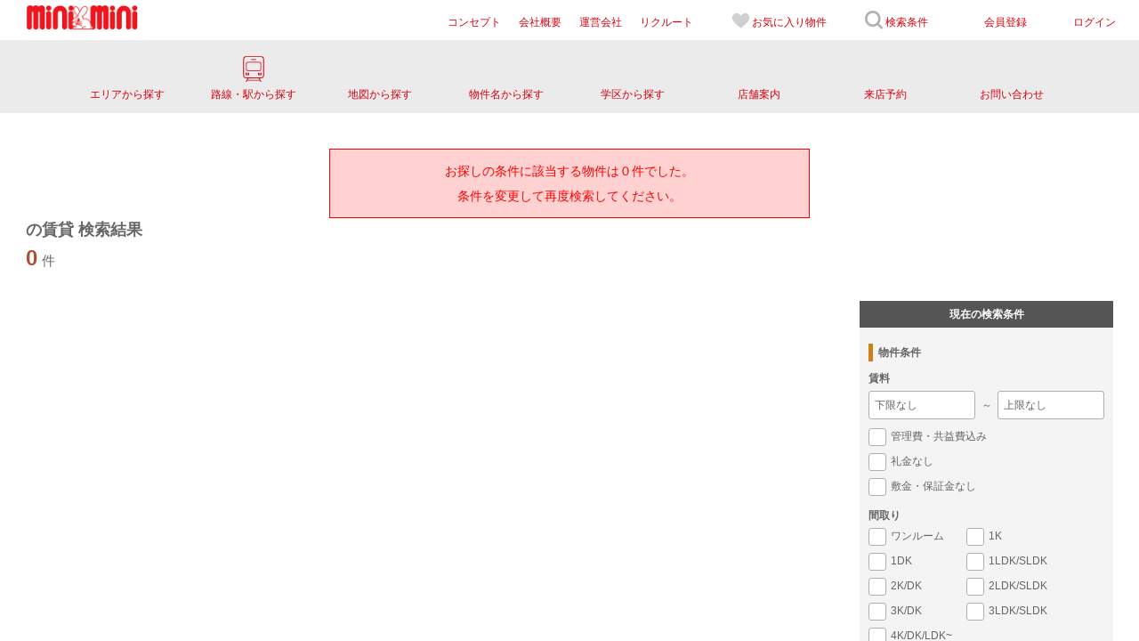

--- FILE ---
content_type: text/css
request_url: https://citynetweb.jp/css/common/reset.min-739da0f3072e30ff0e550b692818806c.css
body_size: 3780
content:
@charset "utf-8";a,abbr,acronym,address,article,aside,audio,b,big,blockquote,body,canvas,caption,center,cite,code,dd,del,details,dfn,div,dl,dt,em,embed,fieldset,figcaption,figure,footer,form,h1,h2,h3,h4,h5,h6,header,hgroup,html,i,iframe,img,ins,kbd,label,legend,li,mark,menu,nav,object,ol,output,p,pre,q,ruby,s,samp,section,small,span,strike,strong,summary,table,tbody,td,tfoot,th,thead,time,tr,tt,u,ul,var,video{margin:0;padding:0;border:0;outline:0;font-style:normal;font-weight:400;vertical-align:baseline;background:0 0}article,aside,details,figcaption,figure,footer,header,hgroup,main,nav,section{display:block}embed,iframe,img,object,video{width:auto;max-width:100%}iframe,img,video{height:auto}blockquote,q{quotes:none}blockquote p:after,blockquote p:before,q:after,q:before{content:"";content:none}table{border-collapse:collapse;border-spacing:0}caption,td,th{font-weight:400;text-align:left;vertical-align:top}thead td,thead th{font-weight:700;vertical-align:bottom}a img,td img,th img{vertical-align:top}hr{display:block;height:1px;border:0;border-top:1px solid #ddd}input[type=text],input[type=email],input[type=url],input[type=tel],input[type=search],input[type=password],textarea{margin:0;padding:0;border:0;border-radius:0;-moz-appearance:none;-webkit-appearance:none;appearance:none;background:0 0;outline:0;font-size:16px}textarea{overflow:auto}input[type=radio],input[type=checkbox]{margin:0;font-size:110%}select{margin:0;padding:0;border:0;border-radius:0;-moz-appearance:none;-webkit-appearance:none;appearance:none;background:0 0;outline:0;font-size:16px}select{vertical-align:middle}select::-ms-expand{display:none}button{width:auto;overflow:visible;cursor:pointer}input[type=submit],input[type=button],input[type=reset]{border-radius:0;-webkit-appearance:button;appearance:button;box-sizing:border-box;border:none;background:0 0;cursor:pointer;font-size:16px}input[type=submit]::-webkit-search-decoration,input[type=button]::-webkit-search-decoration,input[type=search]::-webkit-search-decoration,input[type=reset]::-webkit-search-decoration{display:none}input[type=search]::-webkit-search-decoration{margin:0;padding:0;border:0;border-radius:0;-moz-appearance:none;-webkit-appearance:none;appearance:none;background:0 0;outline:0;font-size:16px}input[type=search]{-webkit-box-sizing:border-box}input[type=submit]:focus,input[type=button]:focus,input[type=search]:focus,input[type=reset]:focus{outline-offset:-2px}input[type=text],input[type=email],input[type=url],input[type=tel],input[type=search],input[type=password],textarea{margin:0;padding:3px;border:1px solid #000}select{margin:0;padding:3px;border:1px solid #000}input[type=submit],input[type=button],input[type=reset]{padding:3px;border:1px solid #000}input[type=text],input[type=email],input[type=url],input[type=tel],input[type=search],input[type=password],textarea{width:100%;padding:10px;border:1px solid #999}textarea{height:150px;border:1px solid #999}select{width:100%;height:32px;margin:5px 0;padding:5px 35px 5px 5px;border:1px solid #999;font-size:16px;text-indent:.05em;text-overflow:"";background:#fff url(/images/select_arrow-eca43bf7b60b121e8eb5646eb86305b7.png) no-repeat right}input[type=submit],input[type=button],input[type=reset]{display:inline-block;padding:10px 30px;border:1px solid #999;background:#efefef;color:#000;font-size:20px}input[type=text]:focus,input[type=email]:focus,input[type=url]:focus,input[type=tel]:focus,input[type=search]:focus,input[type=password]:focus,select:focus,textarea:focus{border:1px solid #000}input[type=text]:disabled,input[type=email]:disabled,input[type=url]:disabled,input[type=tel]:disabled,input[type=search]:disabled,input[type=password]:disabled,select:disabled,textarea:disabled{background-color:#eee;cursor:not-allowed}

--- FILE ---
content_type: text/css
request_url: https://citynetweb.jp/css/common/citynet/style01_citynet-ee4f1287f8cf24f3487c21078ed16c13.css
body_size: 59605
content:
@charset "utf-8";

/*
Theme Name: ZOU Inc.
Theme URI: https://zou.co.jp
Description: PC、タブレット、スマートフォンと見ているデバイスに自動最適化されるレスポンシブデザインに対応したシンプルな公式サイトタイプのWordPressテーマです。
Version: 1.0
Author: kuri96
Author URI: https://profiles.wordpress.org/kuri96
Text Domain: zou-rs
License:
License URI:
Tags: sticky-post,one-column,two-columns
*/

/* ****************************************************************************
基本設定
* ************************************************************************** */
@font-face {
  font-family: raleway;
  font-weight: 100;
  src: url("../fonts/Raleway-Thin?iefix") format("eot"),
     url("../fonts/Raleway-Thin.woff") format("woff");
}
@font-face {
  font-family: raleway;
  font-weight: 200;
  src: url("../fonts/Raleway-Light?iefix") format("eot"),
     url("../fonts/Raleway-Light.woff") format("woff"),
     url("../fonts/Raleway-Light.otf") format("opentype");
}

@font-face {
  font-family: "mplus-2p";
  font-weight: 300;
  src: url("../fonts/mplus-2p-light?iefix") format("eot"),
     url("/css/common/fonts/mplus-2p-light-932c434319d1611076d366fde3a7c8f2.woff") format("woff")
}

@font-face {
  font-family: "YakuHanJP";
  font-style: normal;
  font-weight: 100;
  src: url("../fonts/YakuHanJP-Thin.eot");
  src: url("../fonts/YakuHanJP-Thin.woff2") format("woff2"), url("../fonts/YakuHanJP-Thin.woff") format("woff");
}
@font-face {
  font-family: 'icomoon';
  src:  url('/css/common/fonts/icomoon-e5f050a99d52d9274a2676969c6cbd4b.eot?v2md7v');
  src:  url('/css/common/fonts/icomoon-e5f050a99d52d9274a2676969c6cbd4b.eot?v2md7v#iefix') format('embedded-opentype'),
    url('/css/common/fonts/icomoon-639b1e35dd3cce5db0eb565e848fdbfb.ttf?v2md7v') format('truetype'),
    url('/css/common/fonts/icomoon-d9fba5d33b0abd94c030f50d46e65c3e.woff?v2md7v') format('woff'),
    url('/css/common/fonts/icomoon-68636449fd0c51ea0afa194ed8c8752a.svg?v2md7v#icomoon') format('svg');
  font-weight: normal;
  font-style: normal;
}

body {
  color: #333;
  font-family: "Yu Gothic Medium", "游ゴシック Medium", YuGothic, "游ゴシック体", "ヒラギノ角ゴ Pro W3", "メイリオ", sans-serif;
  -webkit-font-smoothing: subpixel-antialiased;
  background: #fff;
  text-align: justify;
  font-size:1.3rem;
}

/* Anchor Link */
a {color: #333; text-decoration: none; transition: .3s;}
a:hover {color: #ffffff;}
a.hover-gray:hover{color: #808080;}
a:active, a:focus {outline: 0;}
::selection {background: rgba(252,224,0,.5);}
::-moz-selection {background: rgba(252,224,0,.5);}
a.u {text-decoration: underline;}

img.wide {
  width: 100%;
}

.en,
.slide-menu,
.sidebar-default,
.page-title {font-family: raleway, "YakuHanJP";}

.wrap {width: 100%;}
.c {text-align: center;}
.hidden {display: none;}

/* ****************************************************************************
iconmoon
* ************************************************************************** */
@font-face {
  font-family: 'icomoon';
  src:  url('/css/common/fonts/icomoon-e5f050a99d52d9274a2676969c6cbd4b.eot?j45n8d');
  src:  url('/css/common/fonts/icomoon-e5f050a99d52d9274a2676969c6cbd4b.eot?j45n8d#iefix') format('embedded-opentype'),
    url('/css/common/fonts/icomoon-639b1e35dd3cce5db0eb565e848fdbfb.ttf?j45n8d') format('truetype'),
    url('/css/common/fonts/icomoon-d9fba5d33b0abd94c030f50d46e65c3e.woff?j45n8d') format('woff'),
    url('/css/common/fonts/icomoon-68636449fd0c51ea0afa194ed8c8752a.svg?j45n8d#icomoon') format('svg');
  font-weight: normal;
  font-style: normal;
}

[class^="icon-"], [class*=" icon-"] {
  /* use !important to prevent issues with browser extensions that change fonts */
  font-family: 'icomoon' !important;
  speak: none;
  font-style: normal;
  font-weight: normal;
  font-variant: normal;
  text-transform: none;
  line-height: 1;

  /* Better Font Rendering =========== */
  -webkit-font-smoothing: antialiased;
  -moz-osx-font-smoothing: grayscale;
}

.icon-fb:before {
  content: "\e92b";
}
.icon-ins:before {
  content: "\e92d";
}
.icon-tw:before {
  content: "\e92e";
}
.icon-search-area:before {
  content: "\e927";
}
.icon-search-conditions:before {
  content: "\e928";
}
.icon-search-line:before {
  content: "\e929";
}
.icon-search-map:before {
  content: "\e92a";
}
.icon-f:before {
  content: "\e915";
}
.icon-f2:before {
  content: "\e916";
}
.icon-air-condition:before {
  content: "\e917";
}
.icon-all-electric:before {
  content: "\e918";
}
.icon-autolock:before {
  content: "\e91a";
}
.icon-cat:before {
  content: "\e91b";
}
.icon-corner-room:before {
  content: "\e91c";
}
.icon-dog:before {
  content: "\e91d";
}
.icon-elevator:before {
  content: "\e91e";
}
.icon-house:before {
  content: "\e91f";
}
.icon-internet:before {
  content: "\e920";
}
.icon-oidaki:before {
  content: "\e921";
}
.icon-rc:before {
  content: "\e922";
}
.icon-roof-balcony:before {
  content: "\e923";
}
.icon-system-kitchen:before {
  content: "\e924";
}
.icon-top-floor:before {
  content: "\e925";
}
.icon-washstands:before {
  content: "\e926";
}
.icon-flag-bk:before {
  content: "\e913";
}
.icon-flag:before {
  content: "\e914";
}
.icon-print:before {
  content: "\e912";
}
.icon-change:before {
  content: "\e911";
}
.icon-favorite-bk:before {
  content: "\e905";
}
.icon-shop:before {
  content: "\e900";
}
.icon-search:before {
  content: "\e901";
}
.icon-search-circle:before {
  content: "\e902";
}
.icon-search-circle-bk:before {
  content: "\e903";
}
.icon-rent:before {
  content: "\e904";
}
.icon-pagetop:before {
  content: "\e919";
}
.icon-pagetop-bk:before {
  content: "\e906";
}
.icon-menu:before {
  content: "\e907";
}
.icon-forsale:before {
  content: "\e908";
}
.icon-favorite:before {
  content: "\e909";
}
.icon-contact:before {
  content: "\e90a";
}
.icon-close:before {
  content: "\e90b";
}
.icon-close-circle:before {
  content: "\e90c";
}
.icon-arrow-right:before {
  content: "\e90d";
}
.icon-arrow-right-s:before {
  content: "\e90e";
}
.icon-accordion-open:before {
  content: "\e90f";
}
.icon-accordion-close:before {
  content: "\e910";
}


/* ****************************************************************************
Layout
* ************************************************************************** */
/* ----------------------------------------------------------------------------
Header
---------------------------------------------------------------------------- */
.header {
  display: flex;
  flex-direction: column;
  /* position: fixed;
  top: 0;
  right: 0; */
  z-index: 999;
  width: 100%;
  height: 100px;
  background: #fff;
  box-shadow: 2px 2px 2px rgba(200, 200, 200, .5);
  transition: .3s;
}
.header-top {
  display: flex;
  justify-content: space-between;
  align-items: center;
  height: 50px;
}

.header-bottom {
  display: flex;
  flex-direction: column;
  justify-content: center;
  align-items: center;
  height: 50px;
  background: #f5f5f5;
  text-align: center;
}

.logo {
  width: 160px;
  margin: 17px auto;
}

.favorite-keep {
  color: #fce000;
}

.header-bottom .rounded {
  display: none;
}
.header-bottom .sticky {
  font-size: 1.2rem;
}

/* ----------------------------------------------------------------------------
Main
---------------------------------------------------------------------------- */
/* .container {
  padding: 100px 0 0 260px;
} */
.one-column .container {
  padding-left: 0;
}

.main {
  padding-bottom: 80px;
}
.main-inner {
  background: url("") no-repeat top center;
  background-position: 0 0;
  background-size: 100%;
}
.main p {
  padding: 10px 0;
  font-size: 1.2rem;
  line-height: 1.8;
}
.main p.notfound {
  margin-bottom: 80px;
  font-size: 5.0rem;
  text-align: center;
}
.main p:last-child.notfound {
  font-size: 2.4rem;
}

/* ----------------------------------------------------------------------------
Footer
---------------------------------------------------------------------------- */
/* .footer {
  display: none;
} */

.gotop {
  position: fixed;
  right: 16px;
  bottom: 60px;
  font-size: 3.0rem;
  transition: bottom .7s linear;
}
.icn-change {
  position: fixed;
  bottom: 60px;
  left: 16px;
  font-size: 6.0rem;
}

/* ----------------------------------------------------------------------------
ヘッダーinfoなし
---------------------------------------------------------------------------- */
.search .header,
.one-column .header {
  height: 50px;
}
.search .header-bottom,
.one-column .header-bottom {
  display: none;
}
.search .container,
.one-column .container {
  padding-top: 50px;
}
.search .main {
  padding-bottom: 55px;
}

.search .wrap-all,
.search .mm-page,
.search .container,
.search .container .main {
  height: 100%;
}

/* Map Page */
.search-map #gmap-canvas {
  width: 100%;
  height: 100%;
}

/* ****************************************************************************
Shared
* ************************************************************************** */
.heading {font-size: 3.4rem;}
.heading2 {
  padding-bottom: 20px;
  font-size: 2.2rem;
  letter-spacing: .1em;
}
.heading3 {
  margin-bottom: 16px;
  font-size: 1.6rem;
  letter-spacing: .1em;
}
.lead {
  font-size: 2.2rem;
  letter-spacing: .05em
}
.heading4 {
  margin-bottom: 30px;
  font-size: 2.0rem;
}

.section-title {
  font-size: 3.0rem;
  font-weight: 100;
}
.section-title span {font-size: 1.4rem;}

.effect {
  position: relative;
  z-index: 9;
  transition: 2s;
}

.large-space {
  margin-bottom: 160px;
}
.medium-space {
  margin-bottom: 120px;
}
.small-space {
  margin-bottom: 80px;
}

.marker {
  font-style: normal;
  font-weight: normal;
  background-image: linear-gradient(transparent 50%, rgb(252, 224, 0) 50%);
  background-repeat-x: initial;
  background-repeat-y: initial;
  background-attachment: initial;
  background-position-x: initial;
  background-position-y: initial;
  background-origin: initial;
  background-clip: initial;
  background-color: initial;
  background-size: initial;
}
.rounded {
  border-radius: 1000px;
}


.effect {
  position: relative;
  z-index: 9;
  transition: 2s;
}

/* ----------------------------------------------------------------------------
btn
---------------------------------------------------------------------------- */
.btn {
  position: relative;
  display: inline-block;
  width: 100%;
  border: 2px solid #333;
  background: #333;
  color: #fff;
  font-size: 1.6rem;
  font-weight: normal;
  text-align: center;
  text-decoration: none;
  line-height: 64px;
  outline: none;
  transition: all .2s;
}
.btn:hover {
  background-color: #303030;
  color: #333;

}

/* btn textl link
---------------------------------------------------------------------------- */
.btn-link a {
  display: block;
  position: relative;
  top: 0;
  right: 0;
  margin-top: 16px;
  padding: 3px 16px 3px 16px;
  border: 1px solid #dfdfdf;
  border-radius: 15px;
  background: #fff;
  color: #333;
  font-size: 1.2rem;
  text-align: center;
  letter-spacing: .05em;
}
.btn-link a::after {
  position: absolute;
  top: 50%;
  right: 2px;
  content: "\e90d";
  font-family: 'icomoon' !important;
  font-size: 1.6rem;
  transform: translateY(-50%);
}
.seemore {margin-bottom: 40px;}

/* ----------------------------------------------------------------------------
SNS
---------------------------------------------------------------------------- */
.icn-sns {
  width: 24px;
  height: 24px;
}

.insta {
  display: inline-block;
  text-align: center;/*中央揃え*/
}
.icn-insta {
  position: relative;
  display: inline-block;
  width: 24px;
  height: 24px;
  vertical-align: middle;
  background: -webkit-linear-gradient(135deg, #427eff 0%, #f13f79 70%) no-repeat;
  background: linear-gradient(135deg, #427eff 0%, #f13f79 70%) no-repeat;
  overflow: hidden;
  border-radius: 5px;
}
.icn-insta:before {
  content: '';
  position: absolute;
  top: 12px;
  left: -7px;
  width: 24px;
  height: 24px;
  background: -webkit-radial-gradient(#ffdb2c 10%, rgba(255, 105, 34, 0.65) 55%, rgba(255, 88, 96, 0) 70%);
  background: radial-gradient(#ffdb2c 10%, rgba(255, 105, 34, 0.65) 55%, rgba(255, 88, 96, 0) 70%);
}
.icn-insta .icn-sns {
  position: relative;
  top: 2px;
  width: 20px;
  height: 20px;
}

/* ----------------------------------------------------------------------------
image
---------------------------------------------------------------------------- */
.image {margin-bottom: 36px;}

/* ----------------------------------------------------------------------------
map
---------------------------------------------------------------------------- */
.gmap {
  position: relative;
  margin-bottom: 48px;
  padding-bottom: 56.25%;
  height: 0;
  overflow: hidden;
}
.gmap iframe,
.gmap object,
.gmap embed {
  position: absolute;
  top: 0;
  left: 0;
  width: 100%;
  height: 100%;
}

/* ****************************************************************************
Top Page
* ************************************************************************** */
.home .main-inner {
  background: none;
}

.mainvisual {
  position: relative;
}
/* .main p.catchcopy {
  position: absolute;
  top: 50%;
  left: 50%;
  min-width: 120px;
  padding: 0;
  transform: translate(-50%, -50%);
} */

/* Search Area
---------------------------------------------------------------------------- */
.search-area {
  padding: 32px 0 0;
}
.search-area h2 ,.search-station h2,.search-map h2,.search-areaxs h2,.p-seach-school>h2.e-title,.search-school h2{
  font-size: 1.7rem;
  letter-spacing: .1em;

}
.search-station h2,.search-map h2,.search-areaxs h2, .p-seach-school h2,.search-school h2{
  padding:15px 0 15px 70px;position: relative;line-height:2.5;
}
.search-area h2 a,.search-station h2 a,.search-map h2 a,.search-areaxs h2 a,.search-school h2 a{
  display:block;
}
.search-area p {
  width: 50%;
  text-align: center;
}
/* .search-areaxs h2 a:before {
  content: url('images/n1.svg');
  position: absolute;
  top: 20px;
  left:15px;
  margin: 0 10px 0 0;
} */
/* .search-station h2 a:before {
  content: url('images/n2.svg');
  position: absolute;
  top: 20px;
  left:15px;
  margin: 0 10px 0 0;
} */
.search-station h2 a:after ,.search-map h2 a:after,.search-areaxs h2 a:after, .p-seach-school h2 a:after, .search-school h2 a:after{
  content: url('images/arrow.svg');
 position: absolute;
  top: 16px;
  right:20px;
  margin: 0 10px 0 0;
}
/* .search-map h2 a:before {
  content: url('images/n3.svg');
  position: absolute;
  top: 20px;
  left:15px;
  margin: 0 10px 0 0;
} */

/* picupArea
---------------------------------------------------------------------------- */
.picup-area h2,.rent-area h2,.saw-area h2,.new-area h2,.recome-area h2{
  padding: 0.25em 0.5em;/*上下 左右の余白*/
  background: transparent;
  border-left: solid 5px #8a8a8a;
  margin-bottom:10px;
  margin-top:30px;
}
.pic-box{
  border: 1px solid #e2e2e2;

  width:50%;
  padding:20px 20px;
}
.pic-box:hover{
  background-color:#d9d7d2;
}
.pic-box-img{width:30%;}
.pic-box-img img{height:40px;}
.pic-box-txt{width:60%;}
.pic-box-arrow{width:10%;}
.rent-area table{width:100%;text-align:center;}
.rent-area table td{width:20%;background-color: #ffffff;}
/* .wd150{width:150px;} */
.rent-area table,.rent-area td, .rent-area th{border: 1px solid #e0e0e0;text-align:center;line-height:3;}
.hidden-table table,.rent-area td, .rent-area th{border-top:none;}
.rent-area table th{background-color: #ebebeb;width:20%;}
.saw-box a:hover{opacity:0.8;}
.saw-box img{width:100%;}
.saw-box-titile{text-decoration:underline;font-size:1.4rem;margin-top:5px;margin-bottom:10px;}
.new-area-box{border: 1px solid #a0a0a0;padding:20px;width:100%;}
.new-area img{width:100%;}
.new-area-box-img{width:18%;}
.new-area-box-content{width:80%;}
.new-area-box-content-title{border-bottom:1px solid #a0a0a0;padding-bottom:20px;margin-bottom:10px;}
.new-area-box-content-address{width:30%;}
.new-area-box-content-station{border-right: 1px solid #a0a0a0;border-left: 1px solid #a0a0a0;width:50%;padding:0 10px;}
.new-area-box-content-nen{width:20%;padding:0 10px;}
.new-area table{width:100%;}
.new-area table th{background-color: #ebebeb;}
/* .concept-area {
  margin-bottom: 96px;
  padding: 56px 0;
}
.concept-area .page-description {
  position: relative;
  padding: 0;
  border: 0;
  background: transparent;
  color: #fff;
} */

/* Conditions Area
---------------------------------------------------------------------------- */
.conditions-area {}
.conditions-area ul {
  display: flex;
  flex-wrap: wrap;
  align-content: space-between;
  list-style: none;
}
.conditions-area li {
  width: 100%;
  border-top: 1px solid #dfdfdf;
}
.conditions-area li:last-child {
  border-bottom: 1px solid #dfdfdf;
}
.conditions-area a {
  display: flex;
  align-items: center;
  position: relative;
  padding: 8px 32px;
}
.conditions-area a:hover {
  color: #333;
}
.conditions-area a::after {
  position: absolute;
  top: 50%;
  right: 32px;
  content: "\e90d";
  font-family: 'icomoon' !important;
  font-size: 2.4rem;
  transform: translateY(-50%);
}
.conditions-area a .icn {
  display: inline-block;
  width: 48px;
  height: 48px;
  border: 1px solid #333;
  border-radius: 100%;
  background: #fff;
  color: #333;
  font-size: 4.8rem;
}
.conditions-area a:hover .icn {
  background: #333;
  color: #fff;
}
.conditions-area a p {
  padding-left: 16px;
  font-size: 1.4rem;
}

/* Blog Area
---------------------------------------------------------------------------- */
.blog-area {}
.blog-area .entry {
  margin-top: 30px;
}
.blog-area .thum {
  position: relative;
  margin-bottom: 8px;
}
.blog-area .thum img {
  padding: 8px 26px;
}
.blog-area .thum::before {
  display: block;
  height: 26px;
  content: "";
  background: url("/images/roof-89ff2d82dcc58687481e0b7777913b9e.svg") no-repeat top;
}
.blog-area .thum::after {
  display: block;
  height: 1px;
  padding: 8px 0;
  content: "";
  background: url("/images/floor-7806aca0ae6c1c8dd5d92cf9650380ce.svg") no-repeat bottom;
}
.blog-area .entry-title {
  padding: 4px 12px;
  font-size: 1.4rem;
}
.blog-area .entry-date {
  padding: 0 12px;
  font-size: 1.2rem;
}

/* ****************************************************************************
Page
* ************************************************************************** */
.page-header {
  padding: 80px 0 60px;
}
.page-title {
  font-size: 2.0rem;
}
.page-title.en {
  font-size: 3.0rem;
}
.one-column .page-title {
  text-align: left;
}

.page-title span {
  display: block;
  font-size: 1.4rem;
}
.page-title2 {
  position: relative;
  z-index: 3;
  top: -20px;
  font-size: 2.6rem;
}

.sub-header {
  position: relative;
  z-index: -1;
  width: 100%;
  margin: -25px 0 80px 0;
  padding: 48px 0;
  background-repeat: no-repeat;
  background-size: cover;
}
.sub-header.sub-header-about {
  margin-bottom: 0;
}
.sub-header .row {
  position: relative;
  z-index: 9;
}
.page-description {
  padding: 20px 20px;
  border: 1px solid #fff;
  background: #fce000;
}

/* Certificate
---------------------------------------------------------------------------- */
.certificate {}
.certificate-exp {
  padding: 40px 0 8px;
  background: #f4f2e7;
}
.certificate-exp .panel {
  margin-bottom: 32px;
  padding: 32px;
  background: #fff;
}
.certificate-exp h3 {
  margin-bottom: 16px;
  font-size: 1.8rem;
}

/* ----------------------------------------------------------------------------
Shop
---------------------------------------------------------------------------- */
.shop-title {
  position: relative;
  margin-bottom: 24px;
  padding: 16px 24px 16px 32px;
  border-top: 1px solid #333;
  border-bottom: 1px solid #333;
  font-size: 2.0rem;
  line-height: 30px;
}
.shop-title::after {
  position: absolute;
  top: 50%;
  left: 0;
  content: "\e900";
  font-family: 'icomoon' !important;
  font-size: 2.8rem;
  transform: translateY(-50%);
}

.shop-map {
  position: relative;
  margin-bottom: 80px;
  padding-bottom: 56.25%;
  height: 0;
  overflow: hidden;
}
.shop-map iframe {
  position: absolute;
  top: 0;
  left: 0;
  width: 100%;
  height: 100%;
}

/* ----------------------------------------------------------------------------
Shop Detail
---------------------------------------------------------------------------- */
.shop-profile {
  padding-top: 100px;
  padding-bottom: 100px;
}
.areainfo {
  margin: 40px 0;
  padding: 15px 20px;
  border: 1px solid #333;
}
.area-title {
  font-size: 1.4rem;
  text-align: center;
}

/* ****************************************************************************
Page Search
* ************************************************************************** */
.search-type {
  margin-bottom: 32px;
  padding: 16px;
  border-top: 1px solid #ccc;
  border-bottom: 1px solid #ccc;
  background: #fff;
}
.search-terms {
  margin-bottom: 32px;
  padding: 16px;
  background: #f5f5f5;
}
.search-terms h2 {
  font-size: 2.4rem;
}

/* ****************************************************************************
Bukken
* ************************************************************************** */
.sort-block {
  padding: 0 16px;
  font-size: 1.4rem;
  text-align: right;
}

/* ----------------------------------------------------------------------------
summary
---------------------------------------------------------------------------- */
.summary {
  position: relative;
  overflow: hidden;
  cursor: pointer;
}
.summary:hover {
  cursor: default;
}
.summary .thum {
  position: relative;
}
.summary a {display: block;}
.summary img {
  display: block;
  position: relative;
  width: 100%;
  height: 100%;
}
.summary figcaption::before,
.summary figcaption::after {
  pointer-events: none;
}
.summary figcaption {
    position: absolute;
    top: 8px;
    left: 0;
}
.summary figcaption {
  text-align: left;
}
.summary figcaption div {
  margin: 10px 0;
}
.summary figcaption div span {
  padding: 3px 5px;
  color: #333;
  font-size: .9rem;
  letter-spacing: .2em;
  background: rgba(255, 255, 255, .5);
}
.summary .summary-favorite {
  position: absolute;
  right: 0;
  bottom: 0;
  padding: 0 5px;
  width: 30px;
  background: #fff;
  font-size: 2.0rem;
}
.summary .icn {
  position: absolute;
  width: 30px;
}
.summary .icn-new {
  right: 0;
  bottom: 32px;
}
.summary .icn-update {
  right: 32px;
  bottom: 0;
}

.summary-pager {
  display: block;
  margin: 10px auto;
  border-radius: 5px;
  font-size: 0;
  text-align: center;
}
.summary-pager span {
  display: inline-block;
  border: 1px solid #efefef;
  border-right: 0;
  font-family: sans-serif;
  font-size: 1.4rem;
}
.summary-pager span:first-child {
  border-radius: 5px 0 0 5px;
}
.summary-pager span:last-child {
  border-right: 1px solid #efefef;
  border-radius: 0 5px 5px 0;
}
.summary-pager span a {
  display: inline-block;
  padding: 10px 15px;
  background: #fff;
  color: #333;
}
.summary-pager span a:hover {
  background: #fce000;
  color: #333;
}
.summary-pager span.current a {
  background: #ccc;
  color: #fff;
}

/* ----------------------------------------------------------------------------
Detail
---------------------------------------------------------------------------- */
.detail-header {}
.detail-title {
  margin-bottom: 24px;
  font-size: 2.0rem;
  text-align: center;
}
.detal-information {
  display: flex;
  flex-direction: column;
  justify-content: space-between;
  align-items: center;
  margin-bottom: 16px;
  padding: 24px;
  padding-right: 0;
  border-top: 1px solid #333;
  border-bottom: 1px solid #333;
}
.rent-price {
  font-size: 1.6rem;
}
.rent-price .rent-price-title {
  margin-right: 48px;
  font-size: 1.4rem;
}
.rent-price .rent-price-num {
  font-size: 3.2rem;
}
.btn-group {
  display: flex;
  flex-direction: column;
  justify-content: flex-end;
}

#detail-map {
  width: 100%;
  height: 400px;
  margin-bottom: 40px;
}
.detail-date {
  margin-bottom: 40px;
  font-size: 1.2rem;
  text-align: center;
}
.detail-date span {
  display: block;
}
.detail-handling {
}
.detail-handling .handling-title {
  padding: 16px 24px;
  border-top: 1px solid #333;
  border-bottom: 1px solid #333;
}
.detail-handling .handling-name {
  position: relative;
  padding-left: 32px;
  font-size: 1.6rem;
}
.detail-handling .handling-name::after {
  position: absolute;
  top: 50%;
  left: 0;
  content: "\e900";
  font-family: 'icomoon' !important;
  font-size: 3.2rem;
  transform: translateY(-50%);
}
.detail-handling .handling-detail {
  display: flex;
  flex-direction: column;
  justify-content: space-between;
  align-items: center;
  padding: 40px 24px;
  border-bottom: 1px solid #333;
}
.detail-handling .map {
}

.contact-form {
  margin-bottom: 40px;
  padding: 16px;
  background: #f5f5f5;
}
.contact-form .form-parts {
  margin: auto;
  margin-top: 24px;
}
.contact-form .form-parts dt {
  margin-bottom: 8px;
  font-size: 1.6rem;
}
.contact-form .form-parts dd {
  margin-bottom: 32px;
  font-size: 1.4rem;
}

/* ****************************************************************************
Info
* ************************************************************************** */

/* Info Archive
---------------------------------------------------------------------------- */
.info-list {
  padding-bottom: 80px;
  list-style: none;
}
.info-list li {
  border-bottom: 1px solid #ddd;
  font-size: 1.4rem;
}
.info-list li:last-child {
  border-bottom: 0;
}
.info-list li .date {
  margin-right: 50px;
  font-size: 1.3rem;
}
.info-list li a {
  display: block;
  padding: 40px 0;
}

/* ****************************************************************************
Blog
* ************************************************************************** */

/* Blog Archive
---------------------------------------------------------------------------- */
.blog-archive {}
.blog-archive .entry-date {
  position: relative;
  margin-bottom: 8px;
  text-align: center;
}
.blog-archive .entry-date::before {
  display: block;
  height: 26px;
  content: "";
  background: url("/images/roof-89ff2d82dcc58687481e0b7777913b9e.svg") no-repeat top;
}
.blog-archive .thum img {
  padding: 8px;
}
.blog-archive .entry-title {
  font-size: 1.8rem;
}

/* Blog Detail
---------------------------------------------------------------------------- */
.blog-entry {}
.blog-entry .entry-header {
  position: relative;
  margin-bottom: 32px;
}
.blog-entry .entry-header::before {
  display: block;
  height: 32px;
  content: "";
  background: url("/images/roof-entry-46c9c46b6264bbc014268aba5c998c94.svg") no-repeat top;
}
.entry-header .entry-title {
  padding: 32px 0;
  font-size: 2.6rem;
}
.entry-header .published {
  font-size: 1.0rem;
}
.entry-content {
  margin-bottom: 120px;
}
.entry-content a {text-decoration: underline;}

.entry-sidebar {
  padding-bottom: 40px;
  text-align: center;
}
.sidebar-title {
  padding-bottom: 40px;
  font-size: 1.6rem;
}
.sidebar-entry {
  float: left;
  width: 50%;
  padding: 10px;
}
.sidebar-entry .entry-date {
  margin-top: 8px;
}

/* ****************************************************************************
Table
* ************************************************************************** */
.simple-table {
  width: 100%;
  margin: 0 auto 32px;
  padding:0;
  border-collapse: collapse;
  border-spacing: 0;
  font-size: 1.4rem
}
.simple-table th {
  padding: 4px;
  color: #333;
  text-align: justify;
  white-space: nowrap;
  vertical-align: middle;
}
.simple-table td {
  padding: 4px;
  white-space: normal;
  vertical-align: middle;
}

/* SearchTable
---------------------------------------------------------------------------- */
.search-table {
  width: 100%;
  margin: 0 auto;
  padding: 0;
  border-collapse: collapse;
  border-spacing: 0;
}
.search-table th {
  display: block;
  width: 100%;
  padding: 8px;
  color: #333;
  font-size: 1.6rem;
  text-align: justify;
  white-space: normal;
  vertical-align: top;
}
.search-table th.s {
  font-size: 1.4rem;
}
.search-table td {
  display: block;
  width: 100%;
  padding: 8px;
  font-size: 1.4rem;
  white-space: normal;
  vertical-align: middle;
}

/* DetailHeaderTable
---------------------------------------------------------------------------- */
.detal-header-table {
  width: 100%;
  margin: 0 auto 16px;
  padding:0;
  border: 1px solid #333;
  border-collapse: collapse;
  border-spacing: 0;
  font-size: 1.4rem;
  line-height: 2;
}
.detal-header-table tr {
}
.detal-header-table th {
  border: 1px solid #333;
  border-bottom: 1px dotted #333;
  padding: 12px 16px;
  text-align: center;
  white-space: normal;
}
.detal-header-table td {
  padding: 12px 16px;
  border: 1px solid #333;
  border-top: 1px dotted #333;
  text-align: center;
  white-space: normal;
}

/* DetailTable
---------------------------------------------------------------------------- */
.detal-table {
  width: 100%;
  margin: 0 auto;
  padding:0;
  border-collapse: collapse;
  border-spacing: 0;
  font-size: 1.4rem;
  line-height: 2;
}
.detal-table tr {
  border-top: 1px solid #333;
}
.detal-table th {
  display: block;
  width: 100%;
  padding: 6px 24px;
  white-space: normal;
}
.detal-table td {
  display: block;
  width: 100%;
  padding: 6px 24px 16px;
  white-space: normal;
}

/* HandlingTable
---------------------------------------------------------------------------- */
.handling-table {
  width: 100%;
  margin: 0 auto 50px;
  padding:0;
  border-collapse: collapse;
  border-spacing: 0;
  font-size: 1.4rem;
}
.handling-table th {
  display: block;
  width: 100%;
  padding: 5px;
  color: #333;
  text-align: justify;
  white-space: normal;
  vertical-align: top;
}
.handling-table td {
  display: block;
  width: 100%;
  padding: 5px;
  white-space: normal;
  vertical-align: middle;
}
.handling-table td .freedial {
  font-size: 2.4rem;
}

/* Company
---------------------------------------------------------------------------- */
.company-table {
  width: 100%;
  margin: 100px auto 50px;
  padding:0;
  border-collapse: collapse;
  border-spacing: 0;
  font-size: 1.2rem;
}
.company-table th {
  padding: 20px 10px;
  border-bottom: 1px solid #ddd;
  color: #333;
  text-align: justify;
  line-height: 1.5;
  letter-spacing: .2em;
  white-space: normal;
  vertical-align: top;
}
.company-table td {
  padding: 20px 10px;
  border-bottom: 1px solid #ddd;
  line-height: 1.5;
  letter-spacing: .1em;
  white-space: normal;
  vertical-align: middle;
}

/* PP
---------------------------------------------------------------------------- */
.pp-table {
  width: 100%;
  margin: 0 auto 50px;
  padding:0;
  border-collapse: collapse;
  border-spacing: 0;
  font-size: 1.2rem;
}
.pp-table tr {
  border-bottom: 1px solid #ddd;
}
.pp-table tr:last-child {
  border-bottom: 0;
}
.pp-table th {
  display: block;
  width: 100%;
  padding: 20px 0 10px;
  color: #333;
  font-size: 1.4rem;
  text-align: justify;
  line-height: 2;
  letter-spacing: .2em;
  white-space: nowrap;
  vertical-align: top;
}
.pp-table td {
  display: block;
  width: 100%;
  padding: 10px 0 20px;
  line-height: 2;
  letter-spacing: .1em;
  white-space: normal;
  vertical-align: middle;
}

/* ****************************************************************************
Form
* ************************************************************************** */
input[type="text"],
input[type="email"] {
  width: 100%;
  height: 38px;
  margin: 2px 0 2px 0;
  padding: 5px 7px;
  border: 1px solid #999;
  font-size: 1.6rem;
  background: #fff;
  outline: 0;
}
input[type="text"].short {width: 35%;}
textarea {
  width: 100%;
  height: 160px;
  margin: 2px 0 2px 0;
  padding: 5px 7px;
  border: 1px solid #999;
  font-size: 1.6rem;
  background: #fff;
  outline: 0;
}
/* Checkbox Radio Select */
label {
  display: inline-block;
  position: relative;
  padding-left: 20px;
  padding-right: 5px;
  margin: 5px 0;
  cursor: pointer;
}
.reservation-select label {padding-left: 10px;}
.raidolabel {
  padding-left: 5px;
}
.grad-wrap label{
  padding-right: 5px;
}
label input {
  position: absolute;
  z-index: -1;
  opacity: 0;
}
.control-state {
  position: absolute;
  top: 3px;
  left: 0;
  height: 14px;
  width: 14px;
  border: 1px solid #e6e6e6;
  background: #fff;
}
.sidebar .control-state {
  position: absolute;
  top: 4px;
  left: 0;
  height: 16px;
  width: 16px;
  border: 1px solid #e6e6e6;
  background: #fff;
}
.control-radio .control-state {
  border-radius: 50%;
}
label input:checked ~ .control-state {
  background: #fce000;
}
label input:disabled ~ .control-state {
  background: #e6e6e6;
  opacity: .6;
  pointer-events: none;
}
.control-state:after {
  content: '';
  position: absolute;
  display: none;
}
label input:checked ~ .control-state:after {
  display: block;
}
.control-checkbox .control-state:after {
  left: 4px;
  top: 1px;
  width: 4px;
  height: 8px;
  border: solid #333;
  border-width: 0 2px 2px 0;
  transform: rotate(45deg);
}

.control-checkbox input:disabled ~ .control-state:after {
  border-color: #7b7b7b;
}

.control-radio .control-state:after {
  left: 3px;
  top: 3px;
  height: 6px;
  width: 6px;
  border-radius: 50%;
  background: #333;
}
.control-radio input:disabled ~ .control-state:after {
  background: #7b7b7b;
}


.select {
  position: relative;
  display: inline-block;
  margin-bottom: 15px;
  width: 100%;
}
.select select {
  display: inline-block;
  width: 100%;
  cursor: pointer;
  padding: 0 4px;
  outline: 0;
  border: 0;
  border-radius: 0;
  background: #fff;
  background-image: none;
  color: #333;
  appearance: none;
  -webkit-appearance: none;
  -moz-appearance: none;
}
.select select::-ms-expand {
  display: none;
}
.select select:disabled {
  opacity: .5;
  pointer-events: none;
}
.select-arrow {
  position: absolute;
  top: 17px;
  right: 15px;
  width: 0;
  height: 0;
  pointer-events: none;
  border-style: solid;
  border-width: 8px 5px 0 5px;
  border-color: #7b7b7b transparent transparent transparent;
}
.select select:disabled ~ .select-arrow {
  border-top-color: #ccc;
}

.main .select {
  width: 35%;
}

input[type="submit"],
input[type=reset],
input[type="button"],
button[type="button"] {
  width: 100%;
  padding: 10px 30px;
  border: 1px solid #000;
  border-radius: 1000px;
  background: #000;
  color: #fff;
  font-size: 1.4rem;
}
input[type="submit"].btn-back,
input[type=reset].btn-back,
input[type="button"].btn-back,
button[type="button"].btn-back {
  border: 1px solid #000;
  background: #fff;
  color: #333;
  font-size: 1.4rem;
}

.main input[type="submit"],
.main input[type=reset],
.main input[type="button"] {
  position: relative;
  width: 100%;
  padding: 15px;
  font-size: 1.4rem;
}

.main input[type="text"].search {
  width: 80%;
  height: 38px;
  margin: 2px 10px;
  padding: 5px 7px;
  border: 1px solid #eee;
  border-radius: 1000px;
  font-size: 1.6rem;
  background: #eee;
  outline: 0;
}
.main input[type="text"].search-area {
  width: 75%;
}

.search-table label {
  width: 100%;
}
.search-table .select {
  width: 100%;
}

.sort-block .select {
  width: 200px;
  margin-bottom: 5px;
}
.sort-block .select select {
  border: 1px solid #333;
}

button {
  position: relative;
  border: none;
  padding: 0;
  outline: none;
  background-color: transparent;
  appearance: none;
  cursor: pointer;
}

button::after {
  top: 50%;
  right: 10px;
  content: "\e90d";
  font-family: "icomoon" !important;
  font-size: 2.4rem;
  transform: translateY(-50%);
}
button.btn-circle {
  border-radius: 1000px;
  padding: 5px 6px;
  background: #000;
  color: #fff;
  font-size: 1.8rem;
}
button.btn-circle::after {
  content: "";
}
.main button[type="button"].btn-print,
.main button[type="button"].btn-add-favorite,
.main button[type="button"].btn-contact {
  width: auto;
  padding: 8px 32px;
  border-radius: 0;
}
.main button[type="button"].btn-print,
.main button[type="button"].btn-add-favorite {
  padding-left: 40px;
  border-color: #dfdfdf;
  border-radius: 1000px;
  background: #fff;
  color: #333;
}
.main button[type="button"].btn-print::before {
  position: absolute;
  top: 50%;
  left: 10px;
  content: "\e912";
  padding-left: 8px;
  font-family: "icomoon" !important;
  font-size: 2.4rem;
  transform: translateY(-50%);
}
.main button[type="button"].btn-add-favorite::before {
  position: absolute;
  top: 50%;
  left: 10px;
  content: "\e905";
  padding-left: 8px;
  color: #dfdfdf;
  font-family: "icomoon" !important;
  font-size: 2.4rem;
  transform: translateY(-50%);
}
.main button[type="button"].btn-print::after,
.main button[type="button"].btn-add-favorite::after {
  content: "";
}
.main button[type="button"].btn-contact.wide {
  width: 100%;
  padding: 16px 32px;
  border-radius: 0;
}

.label-type {
  display: inline-block;
  margin-left: 16px;
  padding: 0 8px;
  border-radius: 1000px;
  background: #dfdfdf;
  color: #333;
  font-size: 1.2rem;
}
.label-type.required {
  background: #fce000;
}

/* ****************************************************************************
Responsive
* ************************************************************************** */
.footer-logo {
    width: 168px;
    margin: 0 0 auto auto;
}
/* Text Adjust 481px以上 */
@media screen and (min-width: 481px) {
}
/* medium 641px以上 */
/* @media screen and (min-width: 641px) {
  .main p.catchcopy {
    min-width: 240px;
  }
} */
/* 800px以下 */
@media screen and (max-width: 800px) {
}
.search-area h2:before {
    content: url(/images/n1-e3608d0da8ecd3c02bca342addbd466b.svg);
    position: relative;
    top: 5px;
    margin: 0 10px 0 0;
}
.search-station h2:hover,.search-map h2:hover,.search-school h2:hover{background-color:#a0a0a0;color:#ffffff;}
.search-station h2 a:hover,.search-map h2 a:hover,.search-school h2 a:hover{color:#ffffff;}
.search-school h2 a:hover{color:#000000;}
.search-name-bukken h2{white-space: nowrap;}

/* large 981px以上 */
@media screen and (min-width: 981px) {
/* Layout
---------------------------------------------------------------------------- */

  .search-area h2 ,.search-station h2,.search-map h2,.search-areaxs h2r,.p-seach-school h2 a:after,.search-school h2{
    font-size: 2.2rem;
    letter-spacing: .1em;

  }
  .search-name-bukken h2{font-size: 2.2rem;letter-spacing: .1em;color:#303030;line-height:2.5;}
  .search-station h2,.search-map h2,.search-areaxs h2,.search-school h2{
  padding:20px 0 20px 75px;position: relative;line-height:2.5;
  }

  .pic-box{
    border: 1px solid #dbdbdb;
    width:25%;
    padding:30px 20px;
  }
/* header */
  .logo {
    width: 150px;
    margin: 0px 20px 8px;
  }
  .logo img {
    width: 130px;
  }
  .icn-search {display: none;}
  .header {
    height: 130px;
  }
  .header-top {
    height: 80px;
  }
  .header-bottom {
    flex-direction: row;
    justify-content: flex-end;
    padding-right: 50px;
    text-align: right;
  }
  .header-bottom .rounded {
    display: block;
    position: relative;
    margin-right: 16px;
    padding: 3px 20px;
    border: 1px solid #dfdfdf;
    border-radius: 15px;
    background: #fff;
    color: #333;
    font-size: 1.2rem;
    letter-spacing: .05em;
  }
  .header-bottom .rounded::after {
    position: absolute;
    top: 50%;
    right: 2px;
    content: "\e90d";
    font-family: 'icomoon' !important;
    font-size: 1.6rem;
    transform: translateY(-50%);
  }
/* main */
  .container {
    padding: 0;
  }
  .search-map .container,
  .search-result .container {
    padding: 130px 0 0 260px;
  }
  .main p {
    font-size: 1.4rem;
    line-height: 2;
  }
  .main,
  .search-map .main {
    padding: 0;
  }
  .sidebar {
    position: fixed;
    top: 130px;
    left: 0;
    display: block;
    width: 260px;
    height: 100%;
    box-shadow: 2px 2px 2px rgba(200, 200, 200, .5);
    background: #fff;
  }
  .search .sidebar {
    top: 80px;
  }
  .sidebar.sidebar-default {
    width: 200px;
  }
/* footer */
  .footer {
    display: block;
    padding: 35px 16px 25px;
    font-size: 1.2rem;
    text-align: left;
    margin-top:140px;
    border-top:1px solid #bdbdbd;
  }
  .map-container .footer {
    margin-top:0px;
  }
  .footer-logo {
    width: 168px;
    margin: 0 0 0 auto;
  }
  .copyright {
    font-size: .9rem;
  }
  .gotop {
    position: fixed;
    right: 50px;
    bottom: 50px;
    font-size: 4.0rem;
    transition: bottom .7s linear;
  }
/* ヘッダーinfoなし */
  .search .header,
  .one-column .header {
    height: 80px;
  }
  .search .container,
  .one-column .container {
    padding-top: 80px;
  }

/* Shared
---------------------------------------------------------------------------- */
  .heading2 {
    padding-bottom: 36px;
  }
  .heading3 {
    margin-bottom: 32px;
    font-size: 2.2rem;
  }
  .section-title {
    font-size: 5.0rem;
  }
/* btn textl link */
  .btn-link a {
    display: inline-block;
    position: absolute;
    top: 0;
    right: 0;
    padding: 3px 64px 3px 56px;
  }
  .btn-link a:hover {
    border-color: #333;
    background: #fce000;
  }

/* Top Page
---------------------------------------------------------------------------- */
  /* .main p.catchcopy {
    width: 322px;
  } */
/* Search Area */
  /* .search-area h2 {
    display: inline-block;
    font-size: 1.8rem;
  } */
  .search-area h2:before {
    content: '';
    display: inline-block;
    width: 50px;
    height: 50px;
    background-image: url(/images/n1-e3608d0da8ecd3c02bca342addbd466b.svg);
    background-size: contain;
    vertical-align: middle;
    position: relative;
    top: 0;
    margin: 0 10px 0 0;
  }
  .search-station h2 a:before {
    content: '';
    display: inline-block;
    width: 45px;
    height: 45px;
    background-image: url(/images/n2-80920b5edc9206300ebcbb28ec0e5765.svg);
    background-size: contain;
    vertical-align: middle;
    position: absolute;
    top: 25px;
    left:20px;
    margin: 0 10px 0 0;
  }
  .search-name-bukken .search-name-bukken-h2 :before{
    content: '';
    display: inline-block;
    width: 45px;
    height: 45px;
    background-image: url(/images/n8-cefc86fd560b2bb60143f0d56817cdc3.svg);
    background-size: contain;
    vertical-align: middle;
   position: absolute;
    top: 25px;
    left:20px;
    margin: 0 10px 0 0;
  }
  .search-station h2 a:after ,.search-map h2 a:after, .p-seach-school h2 a:after, .search-school h2 a:after{
    content: url('/images/arrow-0d904a20d7c7048820f600e32e340a3a.svg');
   position: absolute;
    top: 20px;
    right:30px;
    margin: 0 10px 0 0;
  }
  .search-map h2 a:before {
    content: '';
    display: inline-block;
    width: 45px;
    height: 45px;
    background-image: url(/images/n3-f12ffd97e0b7281237e3f8ca2ab98464.svg);
    background-size: contain;
    vertical-align: middle;
    position: absolute;
    top: 23px;
    left:15px;
    margin: 0 10px 0 0;
  }
  .search-school h2 a:before {
    content: '';
    display: inline-block;
    width: 45px;
    height: 45px;
    background-image: url(/images/icon_3-230c50098aa949121340db7c06a5d5ec.svg);
    background-size: contain;
    vertical-align: middle;
    position: absolute;
    top: 23px;
    left:19px;
    margin: 0 10px 0 0;
  }
  .search-area p {
    display: inline-block;
    width: 50%;
  }
/* Conditions Area */
  .conditions-area ul {
    display: flex;
    flex-wrap: wrap;
    align-content: space-between;
    list-style: none;
  }
  .conditions-area li {
    width: 50%;
    border-right: 1px solid #dfdfdf;
  }
  .conditions-area li:nth-child(7) {
    border-bottom: 1px solid #dfdfdf;
  }
  .conditions-area a {
    padding: 16px;
  }
  .conditions-area a .icn {
    width: 64px;
    height: 64px;
    font-size: 6.2rem;
  }
  .conditions-area a p {
    padding-left: 16px;
    font-size: 1.6rem;
  }

/* Page
---------------------------------------------------------------------------- */
  .page-header {
    padding: 160px 0 120px;
  }
  .page-title {
    font-size: 3.2rem;
    text-align: center;
  }
  .page-title.en {
    font-size: 6.0rem;
  }
/* Certificate */
  .certificate-exp {
    padding: 80px 0 48px;
  }
  .certificate-exp h3 {
    margin-bottom: 32px;
    font-size: 1.8rem;
  }
/* Shop */
  .areainfo {padding: 20px 50px;}

/* Page Search
---------------------------------------------------------------------------- */
  .search-type {
    padding: 10px 80px;
  border: 1px solid #ccc;
    border-radius: 20px;
  }
  .search-terms {
    padding: 60px 80px;
    border-radius: 20px;
  }

/* Bukken
---------------------------------------------------------------------------- */
  .sort-block {
    padding: 0 48px 0 0;
  }
  .summary figcaption {
    position: absolute;
    top: 32px;
    left: 0;
  }
  .summary figcaption div span {
    padding: 5px 10px;
    font-size: 1.2rem;
    background: #fff;
  }
  .summary .summary-favorite {
    width: 36px;
    font-size: 2.4rem;
  }
  .summary .icn {
    width: 36px;
  }
  .summary .icn-new {
    right: 0;
    bottom: 38px;
  }
  .summary .icn-update {
    right: 38px;
    bottom: 0;
  }

  /* Detail */
  .detal-information {
    flex-direction: row;
  }
  .btn-group {
    flex-direction: row;
  }
  .detail-date {
    margin-bottom: 70px;
    font-size: 1.4rem;
  }
  .detail-date span {
    display: inline-block;
  }
  .detail-date span:first-child {
    margin-right: 20px;
    padding-right: 20px;
    border-right: 1px solid #333;
  }
  .detail-handling .handling-detail {
    flex-direction: row;
  }
  .detail-handling .map {
    width: 50%;
    padding-right: 16px;
  }
  .contact-form {
    margin-bottom: 80px;
    padding: 56px;
  border-radius: 20px;
  }
  .contact-form .form-parts {
    width: 50%;
    max-width: 480px;
  }

/* Blog
---------------------------------------------------------------------------- */
  .blog-archive .thum img {
    padding: 8px 26px;
  }
  .blog-archive .entry-title {
    font-size: 2.5rem;
  }
  .entry-sidebar {
    padding-bottom: 24px;
  }
  .sidebar-title {
    padding-bottom: 80px;
  }
  .sidebar-entry {
    margin-bottom: 48px;
  }
  .sidebar-entry {
    float: auto;
    width: 100%;
    padding: 0;
  }

/* Table
---------------------------------------------------------------------------- */
/* SearchTable */
  .search-table th {
    display: table-cell;
    width: 120px;
    padding: 20px 5px;
  }
  .search-table td {
    display: table-cell;
    width: auto;
    padding: 16px 5px;
  }
/* DetailTable */
  .detal-table th {
    display: table-cell;
    width: 150px;
    padding: 24px;
  }
  .detal-table td {
    display: table-cell;
    width: auto;
    padding: 24px;
  }
/* HandlingTable */
  .handling-table {
    width: 50%;
  }
  .handling-table th,
  .handling-table td {
    display: table-cell;
    width: auto;
  }
/* Company */
  .company-table {font-size: 1.4rem;}
/* PP */
  .pp-table {margin-bottom: 100px; font-size: 1.4rem;}
  .pp-table th {
    display: table-cell;
    width: auto;
    padding: 30px 20px;
  }
  .pp-table td {
    display: table-cell;
    width: auto;
    padding: 30px 20px;
  }

/* Form
---------------------------------------------------------------------------- */
  .main input[type="submit"],
  .main input[type=reset],
  .main input[type="button"],
  .main button[type="button"] {
    width: 45%;
    padding: 15px 30px;
    font-size: 1.6rem;
  }
  .main input[type="text"].search {
    width: 50%;
    height: 38px;
    padding: 5px 7px;
    border: 1px solid #eee;
    border-radius: 1000px;
    font-size: 1.6rem;
    background: #eee;
    outline: 0;
  }
  .search-table label {
    width: auto;
  }
  .search-table .select {
    width: 40%;
    margin-right: 24px;
  }

}
/* large 981px以上 */
/* @media screen and (min-width: 1200px) {
    .logo {
    width: 150px;
    margin: 0px 20px;
  }
} */

/* ****************************************************************************
Timeline
* ************************************************************************** */
.timeline {
  list-style: none;
  margin: 100px 0;
  padding-left: 30px;
  border-left: 1px solid #333;
}
.timeline li {
  margin: 40px 0;
  position: relative;
}
.timeline p {
  margin: 0 0 15px;
}

.timeline .circle {
  margin-top: -10px;
  top: 50%;
  left: -36px;
  width: 10px;
  height: 10px;
  background: #fff;
  border: 1px solid #333;
  border-radius: 50%;
  display: block;
  position: absolute;
}

.timeline .content {
  max-height: 500px;
  padding: 50px 20px 0;
  position: relative;
}
.timeline .content:before, .content:after {
  content: "";
  width: 0;
  height: 0;
  border: solid transparent;
  position: absolute;
  pointer-events: none;
  right: 100%;
}
.timeline .content:before {
  border-width: 20px;
  top: 50%;
  margin-top: -20px;
}
.timeline .content:after {
  border-right-color: #f4f2e7;
  border-width: 19px;
  top: 50%;
  margin-top: -19px;
}
.timeline .content p {
  max-height: 0;
  padding: 20px 0;
  color: transparent;
  font-size: 1.4rem;
  line-height: 2;
  overflow: hidden;
}

.timeline label {
  position: absolute;
  z-index: 100;
  cursor: pointer;
  top: 20px;
  font-size: 2.2rem;
  letter-spacing: .1em;
  transition: transform .2s linear;
}

.timeline .radio {
  display: none;
}

.timeline .radio:checked + .relative label {
  cursor: auto;
  transform: translateX(42px);
}
.timeline .radio:checked + .relative .circle {
  background: #fce000;
}
.timeline .radio:checked ~ .content {
  max-height: 500px;
  margin-right: 20px;
  background: #fff;
  transform: translateX(20px);
  transition: max-height .4s linear, border-color .5s linear, transform .2s linear;
}
.timeline .radio:checked ~ .content:after {
  border-right-color: #fff;
}
.timeline .radio:checked ~ .content p {
  max-height: 500px;
  color: #333;
  transition: color .3s linear .3s;
}
@media screen and (max-width: 640px) {
    .raidolabel{margin-top:0;}

  .timeline {
    margin-left: 0;
    padding-left: 0;
    border-left: none;
  }
  .timeline li {
    margin: 50px 0;
  }

  .timeline label {
    width: 85%;
    font-size: 1.4rem;
    white-space: nowrap;
    text-overflow: ellipsis;
    overflow: hidden;
    display: block;
    transform: translateX(18px);
  }

  .timeline .radio:checked + .relative label {
    transform: translateX(20px);
  }
  .timeline .content {
    padding-top: 45px;
    border-color: #333;
    background: #fff;
  }
  .timeline .content:before, .content:after {
    border: solid transparent;
    bottom: 100%;
  }
  .timeline .content:before {
    border-bottom-color: inherit;
    border-width: 17px;
    top: -16px;
    left: 50px;
    margin-left: -17px;
  }
  .timeline .content:after {
    border-bottom-color: #fff;
    border-width: 20px;
    top: -20px;
    left: 50px;
    margin-left: -20px;
  }
  .timeline .content p {
    padding: 5px;
    font-size: 1.2rem;
  }
  .timeline .radio:checked ~ .content {
    margin-right: 0;
    transform: translateX(0);
  }
  .timeline .radio:checked ~ .content:after {
    border-right-color: #f4f2e7;
  }
  .timeline .radio:checked ~ .content p {
    padding: 20px 0;
  }

  .timeline .circle {
    display: none;
  }

  .ui-autocomplete {
    max-height: 180px;
    overflow-y: scroll;
    overflow-x: hidden;
  }
}

@media screen and (min-width: 641px){
  .ui-autocomplete {
      max-height: 360px;
      overflow-y: scroll;
      overflow-x: hidden;
  }
}

@media screen and (max-width: 1130px) and (min-width: 981px) {
.search-area h2 ,.search-station h2,.search-map h2,.search-areaxs h2r,.p-seach-school h2 a:after,.search-school h2{
    font-size: 1.9rem;
    letter-spacing: .1em;

  }
  .search-name-bukken h2{font-size: 1.9rem;letter-spacing: .1em;color:#303030;line-height:2.5;}
  .search-station h2,.search-map h2,.search-areaxs h2,.search-school h2{
  padding:20px 0 20px 75px;position: relative;line-height:2.5;
  }
}

/* ****************************************************************************
JJ302005 地図検索用
* ************************************************************************** */
/* GoogleMap部分ポップアップ */
.map-wrap {
    width: 564px;
}
.map-wrap .gmapPopupArticles {
    margin-left: 15px;
    margin-right: 15px;
    padding: 10px;
    border: #808080 1px solid;
}

.map-wrap .gmapPopupArticles article:not(:first-of-type){
    margin-top: 20px;
}

.map-wrap .gmapPopupArticles article .gmapIntro {
    display: flex;
    justify-content: flex-start;
    align-items: center;
    gap: 0 15px;
}
.map-wrap .gmapPopupArticles article .gmapIntro > a {
    display: flex;
    justify-content: flex-start;
    align-items: center;
    gap: 0 15px;
    width: calc(100% - (18% + 15px));
    color: #000000;
    text-decoration: none;
    pointer-events: none;
    cursor: default;
}
.map-wrap .gmapPopupArticles article .gmapIntro .image {
    width: 18%;
    position: relative;
    overflow: hidden;
}
.map-wrap .gmapPopupArticles article .gmapIntro .image::before {
    content: '';
    display: block;
    padding-top: 100%;
}
.map-wrap .gmapPopupArticles article .gmapIntro .image img {
    width: 100%;
    height: 100%;
    margin: auto;
    position: absolute;
    top:0;
    right: 0;
    bottom: 0;
    left: 0;
    object-fit: cover;
}
.map-wrap .gmapPopupArticles article .gmapIntro .text {
    width: calc(100% - (18% + 15px));
}
.map-wrap .gmapPopupArticles article .gmapIntro .text .pc {
    display: block;
}
.map-wrap .gmapPopupArticles article .gmapIntro .text .sp {
    display: none;
}

.map-wrap .gmapPopupArticles article .gmapIntro .text .name {
    font-size: 1.6rem;
    font-weight: bold;
}
.map-wrap .gmapPopupArticles article .gmapIntro .button {
    width: 18%;
}
.map-wrap .gmapPopupArticles article .gmapIntro .button .cmnBtnSquareR1 {
    width: 100%;
    margin-top: 0;
}
.map-wrap .gmapPopupArticles article .gmapTable {
    width: 100%;
    margin-top: 10px;
}
.map-wrap .gmapPopupArticles article .gmapTable th,
.map-wrap .gmapPopupArticles article .gmapTable td {
    width: calc(100% / 4);
    padding: 10px;
    border: #c0c0c0 1px solid;
    text-align: center;
    font-size: 1.2rem;
    font-weight: normal;
}
.map-wrap .gmapPopupArticles article .gmapTable th {
    background: #e6e8e1;
}
.map-wrap .gmapPopupArticles article p {
    padding: 0;
}

/* PC対応 */
@media screen and (min-width: 750px) {
/*
  #mapSearch .cmnConditionTable tr { border-bottom: #e0e0e0 1px solid; }
  #mapSearch .cmnConditionTable th { background: none; }
*/
}
/*スマホ対応*/
@media screen and (max-width: 749px) {
    #mapSearch #mapSearchRead,
    #mapSearch #mapSearchCondition .cmnCaption.pc,
    #mapSearch #mapSearchCondition .cmnConditionTable.pc,
    #mapSearch #mapSearchCondition .cmnSearchButtons.pc { display: none; }
    #mapSearch .cmnSearchButtons.sp {
        display: flex;
        justify-content: space-between;
        margin-bottom: 20px;
        padding: 0;
        background: none;
    }
    #mapSearch .cmnSearchButtons.sp .number {
        font-size: 1.4rem;

    }
    #mapSearch .cmnSearchButtons.sp .cmnBtnRound2 {
        width: 45%;
    }

    #mapSearch #search .underInfo {
      display: flex;
        flex-wrap: wrap;
        justify-content: space-between;
        align-items: flex-end;
        gap: 0 15px;
        width: 100%;
      margin-top: 30px;
        margin-bottom: 0;
        padding: 20px 15px;
        background: #e6e8e1
    }
    #mapSearch #search .underInfo .number {
        display: block;
        width: 100%;
        margin-bottom: 0;
        text-align: center;
    }
    #mapSearch #search .underInfo .number span {
        display: inline-block;
        margin: 0 0.5em;
        font-size: 2.0rem;
        color: #a72d2d;
    }
    #mapSearch #search .underInfo .cmnBtnRound3 {
        width: calc((100% - 15px) / 2);
        margin-left: 0;
        margin-right: 0;
    }
    #mapSearch #gmap {
        width: calc(100% + (15px * 2));
        margin-left: -15px;
        height: 480px;
    }

    #mapSearch #search #searchRead {
        width: 100%;
        padding: 20px 15px;
    }

    .map-wrap {
        width: 100%;
    }
    .map-wrap .gmapPopupArticles {
        margin-left: 15px;
        margin-right: 15px;
        padding: 10px;
        border: #808080 1px solid;
    }
    .map-wrap .gmapPopupArticles article:not(:first-of-type){
        margin-top: 10px;
        padding-top: 10px;
        border-top: #c0c0c0 1px solid;
    }

    .map-wrap .gmapPopupArticles article .gmapIntro {
        display: block;
        width: 100%;
    }
    .map-wrap .gmapPopupArticles article .gmapIntro > a {
        gap: 0 10px;
        width: 100%;
        pointer-events: all;
        cursor: pointer;
    }
    .map-wrap .gmapPopupArticles article .gmapIntro .image {
        width: 40%;
    }
    .map-wrap .gmapPopupArticles article .gmapIntro .text .pc {
        display: none;
    }
    .map-wrap .gmapPopupArticles article .gmapIntro .text .sp {
        display: block;
    }
    .map-wrap .gmapPopupArticles article .gmapIntro .text .sp .name {
        font-size: 1.2rem;
        font-weight: normal;
        text-decoration: underline;
        color: #2070b4;
    }
    .map-wrap .gmapPopupArticles article .gmapIntro .button {
        display: none;
    }
    .map-wrap .gmapPopupArticles article .gmapTable {
        display: none;
    }
}


--- FILE ---
content_type: text/css
request_url: https://citynetweb.jp/css/common/citynet/style02_citynet-5d60464ba34a7a7d9047376f9f92b60f.css
body_size: 119090
content:
.flex-wrap{display:flex;}
.justifyalign-center {-ms-flex-pack: center;justify-content: center;}
.justift-baseline{align-items:baseline;}
.justify-between{justify-content:space-between;}
.justify-center{justify-content :center;}
.justify--around{justify-content :space-around;}
.justify-start{justify-content:flex-start;}
.align-end{align-items:flex-end;}
.justify-end{justify-content: flex-end;}
.align-center{align-items:center;}
.aligncenter{align-items:center;}
.flex_wrap{flex-wrap: wrap;}
.a_self{align-self:flex-start;}
.b{font-weight:bold;}
.txtr{text-align:right;}
li{list-style-type: none;}
.mb5{margin-bottom:5px;}
.mb10{margin-bottom:10px;}
.mb20{margin-bottom:20px;}
.mb30{margin-bottom:30px;}
.mb40{margin-bottom:30px;}
.mt5{margin-top:5px;}
.mt10{margin-top:10px;}
.ml5{margin-left:5px;}
.ml30{margin-left:30px;}
.ml50{margin-left:50px;}
.mt20{margin-top:20px;}
.mt30{margin-top:30px;}
.mt60{margin-top:60px;}
.mt90{margin-top:90px;}
.mt60i{margin-top:60px!important;}
.mt30i{margin-top:30px!important;}
.mt70i{margin-top:70px!important;}
.mt80i{margin-top:80px!important;}
.mr5{margin-right:5px;}
.mr20{margin-right:20px;}
.mr40{margin-right:40px;}
.mr60{margin-right:60px;}
.mcenter{margin:0 auto;}
.font12{font-size:1.2rem;}

.font14{font-size:1.4rem;}
.font15{font-size:1.5rem;}
.font16{font-size:1.6rem;}
.font_blue{color: #50608e;}
.font_red{color: #a72d2d;}
.error-txt{line-height:1;margin-top:3px;}
.font_blue:hover{color: #7181ae;}
.pad20{padding:20px;}
.pad0{padding:0!important;}
.pad30{padding:30px;}
.pdr0{padding-right:0;}
.pdl0{padding-left:0;}
.wd16{width:16%;}
.wd20{width:20%;}
.wd30{width:30%;}
.wd48{width:47.7%;}
.wd49{width:49%;}
.wd100{width:100%;}
.wd190{width:190px;}
.wd200{width:200px;}
.wd300px{width:100%;}
.wd1000{width:1000px;margin:0 auto;}
.wd1100{width:1000px;margin:0 auto;}
.img_max img{width:100%;}
.v_middle{vertical-align: middle;}
.header-black{background-color:#432d09;}
.header-black a{color:#ffffff;}
.header-black-menu a{color:#ffffff;}
.header-black a:hover{opacity:0.8;}
.border-b-none{border-bottom:none;}
.border_blue{border:1px solid blue;}
.blue a{color:#50608e;}
.blue a:hover{color:#5e70a4;}
.black:hover{color:#303030;}
.norap{white-space:nowrap;}
/* a.showf span.en-title{ display:inline; }
a.showf:hover span.en-title{ display:none; }
a.showf span.jp-title{ display:none; }
a.showf:hover span.jp-title{ display:inline; } */
.top-box span.en-title{ display:inline; }
.top-box:hover .en-title{ display:none; }
.top-box span.jp-title{ display:none; }
.top-box:hover span.jp-title{ display:inline; }
.header-black{height:50px;}
/* .gnavi li{font-size:1.2rem;width:11%;} */
.gnavi_left{width:50%;}
.gnavi_left li{margin-right:40px;}
/* .gnavi_left li:nth-child(1){font-size:1.2rem;width:170px;}
.gnavi_left li:nth-child(2){font-size:1.2rem;width:100px;}
.gnavi_left li:nth-child(3){font-size:1.2rem;width:140px;}
.gnavi_left li:nth-child(4){font-size:1.2rem;width:110px;}
.gnavi_left li:nth-child(5){font-size:1.2rem;width:110px;}
.gnavi_left li:nth-child(6){font-size:1.2rem;width:100px;}
.gnavi_left li:nth-child(7){font-size:1.2rem;width:80px;} */
.gnavi_left li:nth-child(8){font-size:1.2rem;width:160px;padding-right:50px;}
.gnavi_right li:nth-child(1){font-size:1.2rem;width:150px;color:#ffffff;}
.gnavi_right li:nth-child(2){font-size:1.2rem;width:110px;}
.gnavi_right li:nth-child(3){font-size:1.2rem;width:100px;}
.gnavi_right li:nth-child(3) img{width:20px;}
.gnavi_right li:nth-child(4){font-size:1.2rem;width:100px;}
.gnavi_right li:nth-child(5){font-size:1.2rem;width:100px;padding-right:20px;}
@media print, screen and (max-width: 1200px) {
/* .gnavi_left li:nth-child(5){display:none;}
.gnavi_left li:nth-child(6){display:none;} */
.gnavi_left li:nth-child(2){font-size:1.2rem;width:80px;}
.gnavi_left li:nth-child(8){font-size:1.2rem;width:90px;padding-right:5px;}
}
.gnavi{height:50px;}
.gnavi_right{width:500px;background-color:#c8c8a6;}
@media print, screen and (max-width: 1350px) {
  .gnavi_left li{margin-right:20px;}
}
.txt-under{text-decoration: underline;}
.btn,.btn a {
  border: none;
  font-size: 1.4rem;
  font-weight: normal;
  line-height: 2.5;
  border-radius: 2px;
  -webkit-font-smoothing: subpixel-antialiased;
  -webkit-transition: border 0.25s linear, color 0.25s linear, background-color 0.25s linear;
          transition: border 0.25s linear, color 0.25s linear, background-color 0.25s linear;
}
.posi_re{position:relative;}
.btn a{text-decoration:none;display:block;width:100%;}
.btn_gray{background-color: #bcbcbc;}
.btn_gray_lite{background-color: #e6e8e1;}
.btn_gray_midium{background-color: #e6e8e1;}
.btn_gray_dark{background-color: #afada8;}
.btn-base{display:inline-block;text-align:center;padding:10px 10px;}
.btn-revision{background-color:#d7dacf;margin-right:5px;margin-left:5px;}
.btn-send{background-color:#afada8;margin-right:5px;margin-left:5px;}
.btn_2{width:220px;margin:0 10px;}
.btn_eki{width:240px;padding:1px 0;}
.map-wrap .btn_2{width:140px;margin:0 0px;}
.kodawari-wrap .btn_2,.tdbox_btn{width:140px;margin:0 auto;}
.school_table img{width:7px;position:absolute;right:10px;}
.input_calender{position: absolute;
    right: 3px;
    top: 5px;
    width: 21px;}
.wd60px{width:60px!important;}
.tdbox{width:100%;}
.tdbox_btn{position:absolute;bottom:24px;right:0;left:0;}
@media screen and (max-width: 640px){
  .tdbox_btn{bottom:25px;}
}
.header {
    display: block;
    margin: 0 auto;
    width: 100%;
    max-width: 100%;
    box-shadow: none;
    height: 45px!important;
    overflow: hidden;
    z-index: 10;
}
.show_drop{position:relative;}
#show_list{position: absolute;top:130px;bottom:-30px;display:none;width:100%;height: 150px;height: 250px;z-index: 2000;}

#show_list li{
  width:100%;
  border-top: 1px solid #a6a6a6;
  line-height:4rem;
  padding:5px 0 5px 20px;
  height:5rem;
  background-color: #f4f4f4;
  background-image:url(/images/right30-993de1b665b92a88f7c97c5122464da7.png);
  background-position:right 20px center;
  background-repeat:no-repeat;
  padding-left:15px;background-size:8px 10px;
  list-style:none;font-size:1.3rem;}
#show_list li a:hover{color:#808080;}
#show_list li:last-child{border-bottom: 1px solid #a6a6a6;}
.search-menu_txt{position:relative;}
.search-menu_txt img{width:10px;display:inline!important;position:absolute;bottom:5px;right:5px;}
.horizontal_scroll{position:relative;}
.dp-none{display:none;}
.dp-not-none{display:block;}

/* 20220128 仙田修正 start ---- */
/*
#sidebarMenu {
    height: 100%;
    position: fixed;
    left: -1px;
    width: 250px;

    transform: translateX(-250px);
    transition: transform 250ms ease-in-out;
    background: rgba(34, 34, 34, 0.8);
    padding:60px 40px 0;
    z-index: 3000;
}
 */

 #sidebarMenu {
    height: 100vh;
    position: fixed;
    left: -1px;
    width: 250px;
    transform: translateX(-250px);
    transition: transform 250ms ease-in-out;
    z-index: 3000;
}
#sidebarMenuContainer {
    height: 100%;
    width: 250px;
    background: rgba(34, 34, 34, 0.8);
    padding:60px 40px 0;
}
/* 20220128 仙田修正 end ---- */

.sidebarMenuInner li{
    list-style: none;
    color: #fff;
    text-transform: uppercase;
    font-weight: bold;
    padding: 20px 0 0 0;
    cursor: pointer;
    text-align:left;
}
.sidebarMenuInner li span{
    display: block;
    font-size: 14px;
    color: rgba(255, 255, 255, 0.50);
}
.sidebarMenuInner li a{
    color: #fff;
    text-transform: uppercase;
    font-weight: bold;
    cursor: pointer;
    text-decoration: none;
}
.sidebarMenuInner li:nth-child(1){border-top:1px solid #ffffff;border-bottom:1px solid #ffffff;text-align:center;padding:20px 0;}

/* 20220128 仙田修正 start ---- */
/*
input[type="checkbox"]:checked ~ #sidebarMenu {
    transform: translateX(0);
}
 */
 input[type="checkbox"]:checked ~ #sidebarMenu {
    width: 100%;
    transform: translateX(0);
}
/* 20220128 仙田修正 end ---- */

input[type=checkbox] {
    transition: all 0.3s;
    box-sizing: border-box;
    display: none;
}

.spinner {
    transition: all 0.3s;
    box-sizing: border-box;
    position: absolute;
    height: 3px;
    width: 22px;
    background-color: #fff;
}
.horizontal {
    transition: all 0.3s;
    box-sizing: border-box;
    position: relative;
    float: left;
    margin-top: 3px;
}
.diagonal.part-1 {
    position: relative;
    transition: all 0.3s;
    box-sizing: border-box;
    float: left;
}
.diagonal.part-2 {
    transition: all 0.3s;
    box-sizing: border-box;
    position: relative;
    float: left;
    margin-top: 3px;
}

/* 20220128 仙田追記 start ----- */
input[type=checkbox]:checked ~ .sidebarIconToggle {
    position: fixed;
    height: 100%;
    width: 100%;
    top: 15px;
    left: 10px;
    height: 22px;
    width: 22px;
}
/* 20220128 仙田追記 end ----- */

input[type=checkbox]:checked ~ .sidebarIconToggle > .horizontal {
    transition: all 0.3s;
    box-sizing: border-box;
    opacity: 0;
}
input[type=checkbox]:checked ~ .sidebarIconToggle > .diagonal.part-1 {
    transition: all 0.3s;
    box-sizing: border-box;
    transform: rotate(135deg);
    margin-top: 8px;
}
input[type=checkbox]:checked ~ .sidebarIconToggle > .diagonal.part-2 {
    transition: all 0.3s;
    box-sizing: border-box;
    transform: rotate(-135deg);
    margin-top: -9px;
}
.row {
    margin-right: auto;
    margin-left: auto;
}
.recome-area_box{position:relative;margin-bottom:30px;width:48%;}
.recome-area_box{margin-bottom:30px;width:30%;}
/*Checkboxes styles*/
input[type="checkbox"].ereac { display: none; }

input[type="checkbox"].ereac + label {
  display: block;
  position: relative;
  padding-left: 35px;
  margin-bottom: 20px;
  cursor: pointer;
  -webkit-user-select: none;
  -moz-user-select: none;
  -ms-user-select: none;
}

input[type="checkbox"].ereac + label:last-child { margin-bottom: 0; }

input[type="checkbox"].ereac + label:before {
  content: '';
  display: block;
  width: 15px;
  height: 15px;
  border: 1px solid #222222;
  position: absolute;
  left: 0;
  top: 0;
  opacity: .6;
  -webkit-transition: all .12s, border-color .08s;
  transition: all .12s, border-color .08s;
}

input[type="checkbox"].ereac:checked + label:before {
  width: 10px;
  top: -5px;
  left: 5px;
  border-radius: 0;
  opacity: 1;
  border-top-color: transparent;
  border-left-color: transparent;
  -webkit-transform: rotate(45deg);
  transform: rotate(45deg);
}
.border-g{border:1px solid #dbdbdb;}
.border-top-none{border-top: none;}
.border-bottom-none{border-bottom: none!important;}
.border-left-none{border-left: none;}
.border-right-none{border-right: none;}
.back_gray{background-color: #ebebeb;}
.rent-area .btn,.saw-area .btn,.recome-area .btn{width:200px;line-height:2.3;border: 1px solid #a0a0a0;margin:20px auto;display:block;border-radius:0;}
.rent-area .btn,.saw-area .btn,.recome-area .btn{background-color:#ffffff;color:#333}
.rent-area .btn:hover,.saw-area .btn:hover,.recome-area .btn:hover{background-color:#333;color:#ffffff}

.recome-area_box a:hover{opacity:0.6;}
.grad-wrap label,.grad-wrap2 label{display:block;}
.grad-wrap {
    position: relative;
    margin-top:10px;
}
.grad-wrap2 {position: relative;}
.grad-btn {
  /*.grad-btnのCSSは表示/非表示の動作には関係ないので、ご自由にどうぞ。*/
  border: 1px solid #bdbdbd;text-align:center;
  line-height:35px;
  margin:0 auto;
  width:180px;
  position: absolute;
     left: 0;
  right: 0;
  margin: auto;padding:0 5px;
}
/* .grad-btn:hover{color:#808080;} */
.grad-btn::before {
  content: "すべて見る"
}
.grad-item {
  position: relative;
  overflow: hidden;
  height: 0px; /*隠した状態の高さ*/
}
.grad-item::before {
  display: block;
  position: absolute;
  bottom: 0;
  left: 0;
  width: 100%;
  height: 40px; /*グラデーションで隠す高さ*/
  background: -webkit-linear-gradient(top, rgba(255,255,255,0) 0%, rgba(255,255,255,0.9) 50%, rgba(255,255,255,0.9) 50%, #fff 100%);
  background: linear-gradient(top, rgba(255,255,255,0) 0%, rgba(255,255,255,0.9) 50%, rgba(255,255,255,0.9) 50%, #fff 100%);
  content: "";
}
.grad-trigger {
  display: none; /*チェックボックスは常に非表示*/
}
.grad-trigger:checked ~ .grad-btn::before {
  content: "閉じる" /*チェックされていたら、文言を変更する*/
}
.grad-trigger:checked ~ .grad-item {
  height: auto; /*チェックされていたら、高さを戻す*/
}
.grad-trigger:checked ~ .grad-item::before {
  display: none; /*チェックされていたら、grad-itemのbeforeを非表示にする*/
}
.grad-trigger:checked ~ .grad-btn {
    bottom: -3em;
}
.grad-wrap2 label{display:block;}
/* .grad-wrap2 {
    position: relative;
} */
.grad-btn2 {position: relative;background-color: #ffffff;color: #303030;border: 1px solid #979797;font-size: 1.4rem;}
.grad-btn2:hover{background-color: #979797;color: #ffffff;}
.grad-btn2 span::before {
    content: "";
    position: absolute;
    top: 50%;
    right: 12px;
    width: 10px;
    height: 10px;
    border-top: 1px solid #707070;
    border-right: 1px solid #707070;
    transform: rotate(45deg);
    margin-top: -5px;
}
.grad-btn2:hover span::before {
    border-top: 1px solid #ffffff;
    border-right: 1px solid #ffffff;
}
.grad-btn2 {
  text-align:center;
  line-height:35px;
  margin:0 auto;
  width:180px;
  position: absolute;
     left: 0;
  right: 0;
  margin: 20px auto;padding: 0 5px;
  bottom:-9em;
}
.grad-btn2::before {
  content: "すべて見る"
}
.grad-item2 {
  position: relative;
  overflow: hidden;
  height: 0px; /*隠した状態の高さ*/
}
.grad-item2::before {
  display: block;
  position: absolute;
  bottom: 0;
  left: 0;
  width: 100%;
  height: 40px; /*グラデーションで隠す高さ*/
  background: -webkit-linear-gradient(top, rgba(255,255,255,0) 0%, rgba(255,255,255,0.9) 50%, rgba(255,255,255,0.9) 50%, #fff 100%);
  background: linear-gradient(top, rgba(255,255,255,0) 0%, rgba(255,255,255,0.9) 50%, rgba(255,255,255,0.9) 50%, #fff 100%);
  content: "";
}
.grad-trigger2 {
  display: none; /*チェックボックスは常に非表示*/
}
.grad-trigger2:checked ~ .grad-btn2::before {
  content: "閉じる" /*チェックされていたら、文言を変更する*/
}
.grad-trigger2:checked ~ .grad-item2 {
  height: auto; /*チェックされていたら、高さを戻す*/
}
.grad-trigger2:checked ~ .grad-item2::before {
  display: none; /*チェックされていたら、grad-itemのbeforeを非表示にする*/
}
.grad-trigger_txt{position: absolute;color:#808080;font-size:1.3rem!important;}
.grad-trigger2:checked ~ .grad-trigger_txt {
    bottom: -6em;
}
.grad-trigger2:checked ~ .grad-btn2 {
    bottom: -12em;
}
.grad-wrap3 label{display:block;}
.grad-wrap3 {position: relative;}
.grad-btn3 {border: 1px solid #e2e2e2;text-align:center;line-height:35px;margin:0 auto;width:180px;position: absolute;left: 0;right: 0;margin: 20px auto;padding:0 5px;}
.jj101001 .grad-btn3,.jj101001 .grad-btn4 {background-color: #ffffff;font-size: 1.4rem;line-height:40px;}
.jj101001 .grad-btn3 span::before ,.jj101001 .grad-btn4 span::before {
    content: "";
    position: absolute;
    top: 50%;
    right: 12px;
    width: 10px;
    height: 10px;
    border-top: 1px solid #707070;
    border-right: 1px solid #707070;
    transform: rotate(
45deg
);
    margin-top: -5px;
}
.jj101001 .grad-btn3:hover span::before ,.jj101001 .grad-btn4:hover span::before {
    border-top: 1px solid #ffffff;
    border-right: 1px solid #ffffff;
}
.grad-btn3:hover{background-color: #979797;color:#ffffff;}
.grad-btn3::before {content: "すべて見る"}
.grad-item3 {position: relative;overflow: hidden;height: 0px;}
.grad-item3::before {display: block;position: absolute;bottom: 0;left: 0;width: 100%;height: 40px; background: -webkit-linear-gradient(top, rgba(255,255,255,0) 0%, rgba(255,255,255,0.9) 50%, rgba(255,255,255,0.9) 50%, #fff 100%);background: linear-gradient(top, rgba(255,255,255,0) 0%, rgba(255,255,255,0.9) 50%, rgba(255,255,255,0.9) 50%, #fff 100%);content: "";}
.grad-trigger3 {display: none; }
.grad-trigger3:checked ~ .grad-btn3::before {content: "閉じる"}
.grad-trigger3:checked ~ .grad-item3 {height: auto; }
.grad-trigger3:checked ~ .grad-item3::before {display: none;}
.grad-trigger3:checked ~ .grad-btn3 {bottom: -5em;}
.grad-btn3.m-margin{margin: 64px auto 0;}
.grad-trigger3:checked ~ .grad-btn3.m-margin {bottom: -10em;}
@media screen and (max-width: 640px){
  .grad-btn3.m-margin{margin: 35px auto 0;}
  .grad-trigger3:checked ~ .grad-btn3.m-margin {bottom: -6em;}
}
.grad-wrap33 label{display:block;}
.grad-wrap33 {position: relative;}
.grad-btn33 {border: 1px solid #bdbdbd;text-align:center;line-height:35px;margin:0 auto;width:180px;position: absolute;left: 0;right: 0;margin: 20px auto;padding:0 5px;}
.grad-btn33::before {content: "すべて見る"}
.grad-item33 {position: relative;overflow: hidden;height: 0px;}
.grad-item33::before {display: block;position: absolute;bottom: 0;left: 0;width: 100%;height: 40px; background: -webkit-linear-gradient(top, rgba(255,255,255,0) 0%, rgba(255,255,255,0.9) 50%, rgba(255,255,255,0.9) 50%, #fff 100%);background: linear-gradient(top, rgba(255,255,255,0) 0%, rgba(255,255,255,0.9) 50%, rgba(255,255,255,0.9) 50%, #fff 100%);content: "";}
.grad-trigger33 {display: none; }
.grad-trigger33:checked ~ .grad-btn3::before {content: "閉じる"}
.grad-trigger33:checked ~ .grad-item3 {height: auto; }
.grad-trigger33:checked ~ .grad-item3::before {display: none;}
.grad-trigger33:checked ~ .grad-btn3 {bottom: -5em;}

.grad-wrap4 label,.grad-wrap5 label,.grad-wrap6 label,.grad-wrap7 label{display:block;}
.grad-wrap4,.grad-wrap5,.grad-wrap6,.grad-wrap7 {position: relative;}
.grad-btn4 ,.grad-btn5,.grad-btn6,.grad-btn7{border: 1px solid #bdbdbd;text-align:center;line-height:35px;margin:0 auto;width:180px;position: absolute;left: 0;right: 0;margin: 10px auto;padding:0 5px;}
.grad-btn4{border: 1px solid #e2e2e2;}
.grad-btn4::before,.grad-btn5::before ,.grad-btn6::before ,.grad-btn7::before  {content: "すべて見る"}
.grad-item4,.grad-item5,.grad-item6,.grad-item7 {position: relative;overflow: hidden;height: 0px;}
.grad-item4::before,.grad-item5::before,.grad-item6::before,.grad-item7::before {display: block;position: absolute;bottom: 0;left: 0;width: 100%;content: "";}
.grad-trigger4,.grad-trigger5,.grad-trigger6,.grad-trigger7 {display: none;}
.grad-trigger4:checked ~ .grad-btn4::before ,.grad-trigger5:checked ~ .grad-btn5::before ,.grad-trigger6:checked ~ .grad-btn6::before ,.grad-trigger7:checked ~ .grad-btn7::before {content: "閉じる"}
.grad-trigger4:checked ~ .grad-item4,.grad-trigger5:checked ~ .grad-item5,.grad-trigger6:checked ~ .grad-item6,.grad-trigger7:checked ~ .grad-item7 {height: auto;}
.grad-trigger4:checked ~ .grad-item4::before,.grad-trigger5:checked ~ .grad-item5::before ,.grad-trigger6:checked ~ .grad-item6::before ,.grad-trigger7:checked ~ .grad-item7::before  {display: none;}
.grad-trigger4:checked ~ .grad-btn4,.grad-trigger5:checked ~ .grad-btn5,.grad-trigger6:checked ~ .grad-btn6,.grad-trigger7:checked ~ .grad-btn7 {bottom: -5em;}
.ac-gn-link{position:relative;}
.ac-gn-link a{color:#ffffff;}
.ac-gn-link .ac-gn-link-num span{font-size:1.7rem;display:block;padding:5px;}
.ac-gn-link img{width:25px;margin-bottom:5px;}
.recommend-wrap{margin-top:20px;}
.recommend-wrap h2{font-size:1.6rem;}
.btn_contact{background-color: #b8b69a;color:#303030;width:90px;}
.btn_contact_g{background-color: #bda565;color:#ffffff;width:90px;}
.btn_raiten{background-color: #7e7b75;color:#ffffff;width:90px;}
.btn_raiten:hover{background-color: #b8b1a3;color:#303030;}
.recommend-wrap .btn_contact_all{width:100%;}
.btn_contact_long{background-color: #b8b69a;color:#303030;}
.btn_gray{background-color: #afada8;color:#303030;}
.btn_details{background-color: #f3f2ee;color:#303030;width:90px;}
.btn_contact:hover,.btn_contact_long:hover{color:#ffffff;}
.btn_details:hover{background-color:#cdc9b8!important;}
.btn_contact:hover{background-color:#b8b69a!important;}
.btn_contact_g:hover{background-color:#cbb887!important;}
.sponly .btn_details{background-color: #ffffff;color:#303030;border: 1px solid #a0a0a0;width:120px;}
.sponly .btn_details img{width:15px;vertical-align:text-top;margin-left:3px;}
.sponly .btn_contact{width:120px;}
.sponly  .btn_contact:hover,.sponly .btn_details:hover{color:#ffffff;}
.recome-box{border: 1px solid #808080;padding:10px 10px 10px 10px;margin-top:10px;position:relative;}
.closebtn{position:absolute;top:10px;right:10px;}
.content2 .closebtn img{width:15px;}
.recome-box_check{height:20px;position:absolute; top: 7px;left:10px;}
.recome-box_img{width:48%;}
.recome-box_madori{width:25%;}
.recome-box_contents{width:50%;}
.checkall{width:210px;margin:10px auto 20px;}
.checkall label{padding-left:20px!important;}
.checkall input[type="checkbox"].ereac + label:before {
    left: 0;
    top: 2px;
}
.news-area{background-color: #ebebeb;padding:30px 0;}
.news-area .news_title{margin-right:30px;color:#808080;margin-bottom:5px;}
.search-menu{background-color: #ebebeb;padding:15px 5px 12px 5px;z-index:100;width: 100%;}
.search-menu img{margin:0 auto 5px;}
.horizontal_scroll {
 /*  overflow-x: scroll;
  -webkit-overflow-scrolling: touch; */
  padding: 0;
  display: -ms-flexbox;
  display: flex;
  -ms-overflow-style: none;
  scrollbar-width: none; }
.horizontal_scroll::-webkit-scrollbar {display:none;}
.horizontal_scroll .item:hover,.horizontal_scroll .item a:hover{color:#808080;opacity: 1.0;cursor: pointer;cursor: hand;}
.recome-box h3{margin-left:20px;margin-bottom:10px;padding-right:20px;}
.search-areaxs h2:hover{background-color:#a0a0a0;}
.tab_wrap{width:100%; margin:0px auto;}
.tab_wrap input[type="radio"]{display:none;}
.tab_area{font-size:0; margin:0;}
.tab_area label{width:24%;  display:inline-block; padding:12px 0; color:#999; background:#ddd; text-align:center; font-size:13px; cursor:pointer; /* transition:ease 0.2s opacity; */}
/* .tab_area label:hover{opacity:0.5;} */
.panel_area{background:#fff;}
.tab_panel{width:100%; padding:0; display:none;}
.tab_panel {letter-spacing:1px; }

#tab1:checked ~ .tab_area .tab1_label{background:#ab8836; color:#000;}
#tab1:checked ~ .panel_area #panel1{display:block;}
#tab2:checked ~ .tab_area .tab2_label{background:#ab8836; color:#000;}
#tab2:checked ~ .panel_area #panel2{display:block;}
#tab3:checked ~ .tab_area .tab3_label{background:#ab8836; color:#000;}
#tab3:checked ~ .panel_area #panel3{display:block;}
#tab4:checked ~ .tab_area .tab4_label{background:#ab8836; color:#000;}
#tab4:checked ~ .panel_area #panel4{display:block;}
.search-head{background-color: #ab8836;color: #ffffff;width:285px;line-height:2.5;}
.search-contents{width:100%;margin-right:0px;}
.search-side{width:285px;}
@media print, screen and (max-width: 690px) {
  .search-side{display: none;}
}
@media screen and (max-width: 0em), screen and (min-width: 690px) {
  .show-for-690 {
    display: none !important;
  }
}
@media screen and (max-width: 690px) {
  .hide-for-small-690 {
    display: none !important;
  }
}
.search-wrap{margin-top:40px;}
.search-contentsbox{border: 1px solid #bdbdbd;padding:0;margin-bottom:10px;}
.search-box-main-img{width:45%;}
.search-box-main-img img{object-fit: cover;height:27vw;width: 100%;}
.search-box-main-contents{width:55%;}
.search-box-main-contents-address{width:100%;}
.search-box-main-contents-station{width:100%;}
.search-box-main-contents-year{width:100%;}

.search-box-sub{background-color: #dbdbdb;width:100%;margin-top:15px;}
.search-box-sub1{width:35%;}
.search-box-sub2{width:6%;}
@media print, screen and (min-width: 1200px) {
.search-box-sub2{padding-left:20px;width:8%;}
}
.search-box-sub3{width:12%}
.search-box-sub4{width:10%}
.search-box-sub5{width:14%}
.search-box-sub6{width:8%}
.search-box-sub7{width:5%}
.search-box-sub8{width:18%;padding-right: 10px;}
.xs_searchbox_btn{display:inline-block;background-color:#ffffff;border-radius:3px;padding:10px 25px;font-size:1.3rem;margin-bottom:40px;border: 1px solid #bdbdbd;position: relative;}
.xs_searchbox_btn:hover{background-color:#bdbdbd;color:#ffffff;border-radius:3px;padding:10px 25px;}
.xs_searchbox_btn span::before {
    content: "";
    position: absolute;
    top: 50%;
    right: 15px;
    width: 7px;
    height: 7px;
    border-top: 1px solid #858585;
    border-right: 1px solid #858585;
    transform: rotate(45deg);
    margin-top: -5px;
}
.xs_searchbox_btn:hover span::before {
    border-top: 1px solid #ffffff;
    border-right: 1px solid #ffffff;
}
.search-box-sub10{width:9%}
@media print, screen and (max-width: 1200px) {
  .search-box-sub8{width:16%}
  .search-box-sub10{width:11%}
  .serch-chenge-box{margin-right:0;}
}
/* .search-box-sub9{width:10%} */
.search-box-sub-details{border-bottom:1px solid #bdbdbd; padding:8px 0;position:relative;}
.search-box-sub-details-new{position:absolute;right:0;top:0px;width:30px;}
.search-box-sub-details-new-ya{position:absolute;right:5px;
    top: 50%;
    /* left: 0%; */
    transform: translateY(-50%);
    -webkit-transform: translateY(-50%);
    -ms-transform: translateY(-50%);}
.search-box-sub-details-new-ya img{width:10px;}
.search-box-sub-details-check{position: absolute;left: 0;top: 0;bottom: 0;margin: auto;width: 25px;height: 100%;background-color: #ecebe9;}
.search-box-sub-details:last-child{border-bottom:none; }
.search-contentsbox-train img{width:25px;}
.search-box_xs_content{padding:10px 0;font-size:1.5rem;}
.add-btn:hover{background-color:#ffffff;color:#808080;
  cursor: pointer;}
.add-btn::before {
  content: url(/images/icon-heart-line-4a66845b70511d2b39ee9de944410779.svg);width:18px;margin-top:5px;
}

.add-btn-ck::before {
  content: url(/images/icon-heart-color-1dbba84817c4d25022ae0d6099f72005.svg);width:18px;margin-top:5px;
}
.add-btn-ck:hover::before {
  content: url(/images/icon-heart-color-1dbba84817c4d25022ae0d6099f72005.svg);width:18px;
}

.add-btn{display:inline-box;border-radius: 2px;border: 1px solid #a0a0a0;padding:3px;width:60px;height:35px;}
.details-wrap .add-btn{display:inline-box;border-radius: 2px;border: 1px solid #a0a0a0;padding:3px;width:160px;height:35px;}
.search-box-sub-details-img{padding-left:10px;margin-right:5px;}

.search-box-sub-details-img img{object-fit: cover;height:13vw;width: 100%;}
@media screen and (min-width:1400px) {
  .search-box-sub-details-img img{object-fit: cover;height:7vw;width: 100%;}
}
@media screen and (max-width:1400px) {
  .search-box-sub-details-img img{object-fit: cover;height:6vw;width: 100%;}
}
@media screen and (max-width:1000px) {
  .search-box-sub-details-img img{object-fit: cover;height:18vw;width: 100%;}
}
@media screen and (max-width:640px) {
  .search-box-sub-details-img img{object-fit: cover;height:18vw;width: 100%;}
}
@media screen and (max-width:480px) {
  .search-box-sub-details-img img{object-fit: cover;height:22vw;width: 100%;}
}
.add-btn img{width:15px;}
.search-box{background-color: #f7f4ed;width:285px;}
.search-box-title{
  padding: 0.25em 0.5em;/*上下 左右の余白*/
  background: transparent;
  border-left: solid 5px #bda567;/* 20210115 */
  margin-bottom:10px;
  font-weight:bold;
  margin-top:15px;
}
@media screen and (max-width: 640px){
  .search-box-title.m-margin-large{
    margin-top: 60px;
  }
}
.search-box{padding:3px 10px 160px;}
.search-box_btn{display:inline-block;border-radius: 3px;background-color: #ffffff;padding:5px 10px;}
.search-box_btn:hover{background-color: #b8b69a;}

.control-group{display:inline-block;vertical-align:top;}
.control {display: block;position: relative;padding-left: 25px;}
.serch-small{width:90px;}
.serch-madori{width:110px;}
.serch-kodawaril{width:132px;}
.serch-kodawarir{width:126px;}
.panorama-btn{display:inline-block;border:1px solid #3c592d;padding:2px 5px;color:#3c592d;}
.panorama-btn:hover{background-color:#3c592d;color:#ffffff;}
.serch-carl{width:112px;}
.serch-carr{width:149px;}
.serch-kitchienl{width:141px;}
.serch-kitchienr{width:119px;}
.search-train-info{background-color:#f7f8f6;border-top:1px solid #bdbdbd;border-bottom:1px solid #bdbdbd;padding:3px 4px;}
.search-train-info .search-contentsbox-train img{width:20px;}
.control input {position: absolute;z-index: -1;opacity: 0;}
.control  input{position:absolute;z-index:-1;opacity:0;}
.control input:checked ~ .control__indicator {background: #ffffff;}
.control__indicator{
  position:absolute;
  top:0px;
  left:0;
  height:20px;
  width:20px;
  background:#ffffff;border-radius: 3px;
}
.control input:checked ~ .control__indicator:after {display: block;}
.control--checkbox .control__indicator:after {
    left: 8px;
    top: 4px;
    width: 3px;
    height: 8px;
    border: solid #303030;
    border-width: 0 2px 2px 0;
    transform: rotate(45deg);
}
.control__indicator:after {
    content: '';
    position: absolute;
    display: none;
    box-sizing:content-box;
}

.control input:disabled ~ .control__indicator {
    background: #e6e6e6;
    opacity: 0.6;
    pointer-events: none;
}
.label-disabled{color:#e6e6e6;}
.area-wrap .control__indicator,.map-wrap .control__indicator,.map-contain .control__indicator{
  position:absolute;
  top:0px;
  left:0;
  height:20px;
  width:20px;
  background:#ffffff;border-radius: 3px;border:1px solid #ababab;
}
.jj401001 .control__indicator{top:7px;}
.conditions-wrap #accordion .area-wrap .control__indicator, .map-wrap .control__indicator,.map-contain .control__indicator {top: -2px;}
 #accordion .re-link{position:relative;}
 #accordion .re-link .re-link-title{position:absolute;top:5px;left:10px;z-index: 1000;}
.accordion .re-link  .link {
    height: 38px;
}
.custom-select-wrapper {
  position: relative;
  display: inline-block;
  user-select: none;
}
.custom-select-wrapper select {
  display: none;
}
.kara{line-height:25px;}
.custom-select {
  position: relative;
  display: inline-block;
}
.custom-select-trigger {
  position: relative;
  display: block;
  width: 110px;
  padding: 0 8px 0 8px;
  font-weight: 300;
  border:1px  solid #ababab;
  background: #ffffff;
  border-radius: 4px;
  cursor: pointer;
  line-height: 2;
}
.jj301004 .custom-select-trigger {width: 150px;}
.reservation-back{display:inline-block;border:1px solid #808080;padding:5px 15px;text-align:center;border-radius:3px;margin-bottom:3px;}
.reservation-back:hover{border:1px solid #808080;background-color:#808080;color:#ffffff;}
.reservation-select .custom-select-trigger {width: 200px;text-align:left;}
.reservation-select .custom-option {text-align:left;}
.custom-select-s .custom-select-trigger {width: 70px;}
.kodawari-wrap .custom-select-trigger {width: 180px;}
.custom-select-trigger:after {
  position: absolute;
  display: block;
  content: '';
  width: 10px; height: 10px;
  top: 50%; right: 15px;
  margin-top: -3px;
  border-bottom: 1px solid #ababab;
  border-right: 1px solid #ababab;
  transform: rotate(45deg) translateY(-50%);
  transition: all .4s ease-in-out;
  transform-origin: 50% 0;
}
.custom-select.opened .custom-select-trigger:after {
        margin-top: 3px;
        transform: rotate(-135deg) translateY(-50%);
}
.custom-options {
    position: absolute;
    display: block;
    top: 100%; left: 0; right: 0;
    min-width: 100%;
    height:auto;
    border: 1px solid #b5b5b5;
    box-sizing: border-box;
    box-shadow: 0 2px 1px rgba(0,0,0,.07);
    background: #fff;
    transition: all .4s ease-in-out;
    z-index: 1000;
    opacity: 0;
    visibility: hidden;
    pointer-events: none;
    transform: translateY(-0px);overflow-y:scroll;
  }
.kodawari-wrap .custom-options {

    height:160px;

  }
  .custom-select.opened .custom-options {
    opacity: 1;
    visibility: visible;
    pointer-events: all;
    transform: translateY(0);
  }
   /*  .custom-options:before {
      position: absolute;
      display: block;
      content: '';
      bottom: 100%; right: 25px;
      width: 7px; height: 7px;
      margin-bottom: -4px;
      border-top: 1px solid #b5b5b5;
      border-left: 1px solid #b5b5b5;
      background: #fff;
      transform: rotate(45deg);
      transition: all .4s ease-in-out;
    } */
    .option-hover:before {
      background: #f9f9f9;
    }
    .custom-option {
      position: relative;
      display: block;
      padding: 0 10px;

      font-weight: 600;
      color: #b5b5b5;
      line-height: 2;
      transition: all .4s ease-in-out;
    }
    .custom-option:first-of-type {
      border-radius: 4px 4px 0 0;
    }
    .custom-option:last-of-type {
      border-bottom: 0;
      border-radius: 0 0 4px 4px;
    }
    .custom-option:hover,
    .custom-option.selection {
      background: #303030;
      color:#ffffff;
    }
.xs_searchbox{width:100%;}
.xs_searchbox table,
.xs_searchbox th,
.xs_searchbox td{border:1px solid #a0a0a0;text-align:left;padding:5px 5px;}
.xs_searchbox th{background-color: #e6e8e1;}
.xs_searchbox a:hover{color:#000080;}
.search-side .grad-btn {
  /*.grad-btnのCSSは表示/非表示の動作には関係ないので、ご自由にどうぞ。*/
  border: 1px solid #bdbdbd;text-align:center;
  line-height:35px;
  margin:0 auto;
  width:180px;
  position: absolute;
     left: 0;
  right: 0;
  margin: auto;
  background-color:#ffffff;
  padding:0 5px;
}
.search-side .grad-btn:hover{opacity: 0.8;}
.search-side .grad-btn span::before {
    content: "";
    position: absolute;
    top: 50%;
    right: 12px;
    width: 10px;
    height: 10px;
    border-top: 1px solid #707070;
    border-right: 1px solid #707070;
    transform: rotate(45deg);
    margin-top: -5px;
}
/* .search-side .grad-btn:hover span::before {
    border-top: 1px solid #ffffff;
    border-right: 1px solid #ffffff;
} */
.search-side .grad-btn::before {
  content: "さらに条件を追加"
}
.search-side .grad-item {
  position: relative;
  overflow: hidden;
  height: 0px; /*隠した状態の高さ*/
}
.search-side .grad-item::before {
  display: block;
  position: absolute;
  bottom: 0;
  left: 0;
  width: 100%;
  height: 40px; /*グラデーションで隠す高さ*/
  background: -webkit-linear-gradient(top, rgba(255,255,255,0) 0%, rgba(255,255,255,0.9) 50%, rgba(255,255,255,0.9) 50%, #fff 100%);
  background: linear-gradient(top, rgba(255,255,255,0) 0%, rgba(255,255,255,0.9) 50%, rgba(255,255,255,0.9) 50%, #fff 100%);
  content: "";
}
.search-side .grad-trigger {
  display: none; /*チェックボックスは常に非表示*/
}
.search-side .grad-trigger:checked ~ .grad-btn::before {
  content: "閉じる" /*チェックされていたら、文言を変更する*/
}
.search-side .grad-trigger:checked ~ .grad-item {
  height: auto; /*チェックされていたら、高さを戻す*/
}
.search-side .grad-trigger:checked ~ .grad-item::before {
  display: none; /*チェックされていたら、grad-itemのbeforeを非表示にする*/
}
.search-side .grad-trigger:checked ~ .grad-btn {
    bottom: -3em;
}
.search-box{position:relative;}
.btn_serch{position:absolute;bottom:20px;/* left:35px; */width:180px;right:0;left:0;margin:auto;}
.btn_serch_hozon{position:absolute;bottom:70px;width:180px;right:0;left:0;margin:auto;background-color:#ffffff;color:#ab8836;border:1px solid #ab8836;}
.btn_serch_hozon span::before {
    content: "";
    position: absolute;
    top: 50%;
    right: 15px;
    width: 7px;
    height: 7px;
    border-top: 1px solid #ab8836;
    border-right: 1px solid #ab8836;
    transform: rotate(45deg);
    margin-top: -5px;
}
.btn_serch_ichiran span::before {
    content: "";
    position: absolute;
    top: 50%;
    right: 15px;
    width: 7px;
    height: 7px;
    border-top: 1px solid #ffffff;
    border-right: 1px solid #ffffff;
    transform: rotate(45deg);
    margin-top: -5px;
}
.btn_serch_hozon:hover,.btn_serch_ichiran:hover{opacity: 0.8;}
.btn_serch_hozon:hover{background-color: #ffffff;color:#ab8836;}
.btn_serch_ichiran:hover{background-color:#ab8836;color: #ffffff;}
/* .btn_serch_hozon:hover{color:#ffffff;background-color:#a0a0a0;} */
.btn_serch_ichiran{background-color:#ab8836;color: #ffffff;}
.serch-matomete{background-color:#e6e8e1;padding:20px 0;}
.serch-long-btn{display:inline-block;background-color:#bda565;padding:10px 10px;border-radius:3px;margin:5px;color:#ffffff;}
.serch-long-btn:hover{background-color:#c8b47d;}
.serch-long-btn-gold{display:inline-block;background-color:#b8b69a;padding:10px 10px;border-radius:3px;margin-right:5px;margin-left:5px;}
.serch-long-btn-raiten{display:inline-block;background-color:#d1cdc4;padding:10px 10px;border-radius:3px;margin-right:5px;margin-left:5px;}
.serch-long-btn-raiten:hover{color:#303030;background-color:#c1bcb0;}
.kankyo-box{border:1px solid #ebebeb;}
.kankyou-s li{border-top:1px solid #d0cebc;padding:5px 0;}
.kankyou-s li:first-of-type{border-top: none;}
.kankyou-s li:last-child{border-bottom:1px solid #d0cebc;}
.kankyou-s-img{width:40px;}
.kankyo-box-txt{padding:8px 5px;}
.pagenavi{margin:20px 0;}
.pagenavi a{display:inline-block;border:1px solid #ccd0c1;padding:5px 8px;margin:10px 5px;}
.pagenavi a:hover{background-color:#ccd0c1;color:#ffffff;}
.pagenavi a.current{background-color:#e6e8e1;}
.area-wrap table,.area-wrap th,.area-wrap td{border:1px solid #dcdcdc;padding:10px;}
.area-wrap table th{width:100px;background-color: #e6e8e1;}
.area-wraphead{margin-top:30px;margin-bottom:10px;}
.area-type{border-left:1px solid #dcdcdc;padding-left:10px;margin-left:10px;}
.kankyou-title{background-color: #e6e8e1;padding:10px;}
.kankyou-check{background-color: #f4f5f2;padding:10px;}
/* .kankyou-s-map{position:relative;border-bottom:1px solid #808080;line-height:40px;padding-bottom:5px;}
.kankyou-s-map img{position:absolute;width:10px;right:0;top:9px;}
.kankyou-s-map a:hover{color:#303033;}
.kankyou-s-map a{
  margin-left: 40px;
}
.kankyou-s-map a::before{
  content: "";
  display: inline-block;
  width: 40px;
  height: 40px;
  position: absolute;
  top: 0;
  left: 0;
  background-image: url(/images/icon_map-14-26d48a4627a1c0adaa35fc4983b3c367.svg);
  background-size: contain;
  background-repeat: no-repeat;
} */
/* 地図から見るnewスタイル */
.kankyou-s-map{
  width: 100%;
  border: 1px solid #b59745;
  margin-bottom: 12px;

}
.kankyou-s-map>a{
  display: inline-block;
  position: relative;
  color: #b59745;
  padding: 14px 0 16px 0;
  font-weight: bold;
}
.kankyou-s-map>a::before{
  content: "";
  display: inline-block;
  width: 30px;
  height: 24px;
  /* position: absolute; */
  background-image: url(/images/icon_map-14-26d48a4627a1c0adaa35fc4983b3c367.svg);
  background-size: contain;
  background-repeat: no-repeat;
  /* left: 10px;
  top: 10px; */
  vertical-align: bottom;
}
.kankyou-s-map>a::after{
  content: "";
  position: absolute;
  right: 15px;
  top: 24px;
  width: 8px;
  height: 8px;
  border-top: 1px solid #b59745;
  border-right: 1px solid #b59745;
  -webkit-transform: rotate(45deg);
  transform: rotate(45deg);
}
.kankyou-check div{min-width:220px; height: 30px;}
.kankyou-check img{width:30px;}
.kankyou-check input[type="checkbox"].ereac + label {padding-left: 20px;}
.kankyou-check input[type="checkbox"].ereac + label:before {width: 12px;height: 12px;top: 4px;}
.kankyou-check input[type="checkbox"].ereac:checked + label:before {width: 7px;top: 0px;}
.wd100im{max-width:100%;}
 .accordion {
    width: 100%;
 }
.accordion table{margin-bottom:50px;}
.accordion .link {
    cursor: pointer;
    display: block;
    padding: 5px 10px 5px 10px;
    background-color: #e6e8e1;
    font-weight: 700;
    position: relative;
    -webkit-transition: all 0.4s ease;
    -o-transition: all 0.4s ease;
    transition: all 0.4s ease;
    margin-bottom:20px;
}
.accordion .jj302003 .link {margin-bottom: 5px;}

.accordion li i {
    position: absolute;
    top: 8px;
    left: 12px;
    font-size: 18px;
    color: #595959;
    -webkit-transition: all 0.4s ease;
    -o-transition: all 0.4s ease;
    transition: all 0.4s ease;
}

.accordion li i.fa-minus,.accordion li i.fa-plus  {
    right: 12px;
    left: auto;
    font-size: 16px;
}
.accordion li.open i.fa-minus,.accordion li.open i.fa-plus  {
    -webkit-transform: rotate(180deg);
    -ms-transform: rotate(180deg);
    -o-transform: rotate(180deg);
    transform: rotate(180deg);
}

.accordion li.default .submenu {display: block;}
/**
 * Submenu
 -----------------------------*/
 .submenu {display: none;}
#footerFloatingMenu {
    display: block;
    width: 100%;
    position: fixed;
    left: 0px;
    bottom: 0px;

    /* 20220128 仙田修正 start ---- */
    /* z-index: 9999; */
    z-index: 2000;
    /* 20220128 仙田修正 end ---- */

    text-align: center;
    padding: 0 auto;
    background-color: rgba(72, 72, 72, 0.8);

padding:15px 0;
}
.footer-txt ul li{margin-bottom:5px;}
.footer-txt ul li a{color: #808080;}
.footer-txt ul li a:hover{color: #6a6a6a;}
#footerFloatingMenu a{display:block;margin:0 auto;line-height:2.5;color:#303030;}
#footerFloatingMenu .footerFloatingMenucenter a{display:block;line-height:2.5;color:#303030;margin:0;}
.footer_choice{width:45%;border-radius: 2px;/* background-color: #e6e8e1; */}
.footer_choice.m-wh{background-color: #fff}
.footer_choice.m-blue{background-color: #1a83d3;}
.footer_serch{width:45%;border-radius: 2px;/* background-color: #afada8; */}
.footer_serch.m-wh{background-color: #fff;}
.footer_serch.m-blue{background-color: #1a83d3;}
.footer_serchwl{width:110px;border-radius: 2px;background-color: #e6e8e1;margin-right:8px!important;}
.footer_serchwr{width:110px;border-radius: 2px;background-color: #e6e8e1;margin-left:8px!important;}
.footer_serchlong{width:236px;border-radius: 2px;
background-color: #afada8;margin-top:8px!important;}
.conditions-wrap h2{margin:30px 0 10px 10px;}
.ggmap {position: relative;margin-top: 20px;margin-bottom: 10px;padding-bottom: 120%;padding-top: 30px;height: 0;overflow: hidden;}
.ggmap iframe, .ggmap object, .ggmap embed {
    position: absolute;
    top: 0;
    left: 0;
    width: 100%;
    height: 560px;
}
.map-h {
  position: relative;
  display: inline-block;background-color:#ffffff;
  /* min-width: 120px;
  max-width: 100%; */
}
.map-wrap-popn{background-color:#c0c0c0;padding-top:50px;}
.map-h:before {
  content: "";
  position: absolute;
  top: -30px;
  left: 50%;
  margin-left: -15px;
  border: 15px solid transparent;
  border-bottom: 15px solid #ffffff;
}
.map-pop-wrap-img{width:20%;}
.map-pop-wrap-txt{width:70%;padding:0 20px;}
.map-pop-wrap-btn{width:20%}
.map-pop-btn{display:block;background-color:#e6e8e1;padding:10px 15px;border-radius:3px;}
.map-pop-btn:hover{background-color:#a4ab92;}
.map-pop-wrap{border:1px solid #808080;padding:10px;}
.map-wrap{margin-top:30px;}
.map-contain{margin-top:30px;}
.grad-wrap-map {position: relative;margin-top:10px;}
.grad-btn-map {text-align:center;line-height:35px;width:280px;position: absolute;right: 51%;border:1px solid #1a83d3;color:#1a83d3;}
.grad-btn-map:hover{opacity: 0.8;}
.map-c-btn{width:280px;display:inline-block;background-color: #1a83d3;position: absolute;left: 51%;line-height:35px;margin: 5px 0;color: #fff;box-sizing: border-box;border: 1px solid #1a83d3;}
.map-c-btn:hover{opacity: 0.8;}
.grad-btn-map::before {content: "さらに条件を設定する"}
.grad-item-map {position: relative;overflow: hidden;height: 0px;}
.grad-item-map::before {display: block;position: absolute;bottom: 0;left: 0;width: 100%;height: 40px;background: -webkit-linear-gradient(top, rgba(255,255,255,0) 0%, rgba(255,255,255,0.9) 50%, rgba(255,255,255,0.9) 50%, #fff 100%);background: linear-gradient(top, rgba(255,255,255,0) 0%, rgba(255,255,255,0.9) 50%, rgba(255,255,255,0.9) 50%, #fff 100%);content: "";}
.grad-trigger-map {display: none;}
.grad-trigger-map:checked ~ .grad-btn-map::before {content: "閉じる" }
.grad-trigger-map:checked ~ .grad-item-map {height: auto;}
.grad-trigger-map:checked ~ .grad-item-map::before {display: none;}
.grad-trigger-map:checked ~ .grad-btn-map {bottom: -3em;}
.grad-trigger-map:checked ~ .map-c-btn {bottom: -3em;}
.grad-item-map table td{padding-bottom:10px;}
.kodawari-wrap{padding-top:30px;}
.kodawari-wrap-box{width:100%;position:relative;padding-bottom:50px;height: 200px;}
@media screen and (max-width: 640px){
  .kodawari-wrap-box{height: 210px;}
  .kodawari-wrap-box.m-01{height: 175px;}
}
.kodawari-wrap-box{border: 1px solid #e6e8e1;border-top:none;}
.kodawari-wrap-box-title{text-align:center;line-height:2.5;background-color: #e6e8e1;margin-bottom:24px;}
@media screen and (max-width: 640px){
  .kodawari-wrap-box-title{margin-bottom:20px;}
  .kodawari-wrap-box-title.m-01{margin-bottom:5px;}
}
.tdbox{width:90%;margin:0 auto;}
.tdbox input[type="text"]{margin-top:15px;margin-bottom:10px;}
.tdbox select{width:100%;}
.tdbox_arrow{width:30px;margin:12px auto;}
.map-wrap table{width:100%;border:1px solid #c0c0c0;margin-top:10px;}
.map-wrap table th{background-color:#e6e8e1;line-height:2.5;text-align:center;border:1px solid #c0c0c0;}
.map-wrap table td{line-height:2.5;text-align:center;border:1px solid #c0c0c0;vertical-align:middle;line-height:20px;}
.map-contain table th,.map-contain table td{padding-top:5px;padding-bottom:5px;}
.map-contain table th{padding-right:10px;}
.kodawari-wrap table,.kodawari-wrap table th,.kodawari-wrap table td{border: 1px solid #e6e8e1;}
.kodawari-wrap table th{background-color: #e6e8e1;line-height:2.5;}
.kodawari-wrap table td{padding:5px;}
.school_table td{padding:10px 5px!important;}
.Mymenu {display:none;}
.modaal-close{width:50px!important;}
.details-wrap table th{width:60px;text-align:left;padding-right:10px;}
.details-wrap table th div{background-color: #e6e8e1;padding: 5px 3px;white-space: nowrap;}
.details-wrap table td{padding-top:5px;padding-right:10px;}
table.separate_table {border-collapse: separate;
border-spacing: 0px 10px;}
table.detailstable,table.detailstable th,table.detailstable td{border: 1px solid #bdbdbd;}

table.detailstable th{width:110px;background-color: #e6e8e1;padding:8px 10px;}
table.detailstable td{padding:8px 10px;text-align:left;}
.reservation3 table.detailstable th{width:120px;background-color: #ffffff;padding:8px 10px;font-weight:bold;border-left:0;border-right:0;}
.reservation3 table.detailstable,table.detailstable td{border: 1px solid #bdbdbd;border-left:0;border-right:0;}
.details-wrap{padding-top:30px;}
.kaiintouroku{padding-top:30px;}
.kaiinn-email{border-radius: 2px;background-color: #f4f4f4;padding:30px 10px;}
.yubin-btn{inline-display:block;background-color:#e6e8e1;padding:8px 10px;border-radius:3px;}
.yubin-btn:hover{background-color:#bfc5b1;}
.logn-wrap:nth-child(1){margin-right:10px;}
.logn-wrap:nth-child(2){margin-left:10px;}
.prev{position:absolute;
top: 50%;
    left: 0%;
    transform: translateY(-50%);
    -webkit-transform: translateY(-50%);
    -ms-transform: translateY(-50%);background-color: rgba(255, 255, 255, 0.7);z-index:998;padding: 20px 5px;}
.next {
    position: absolute;
    top: 50%;
    right: 0%;
    transform: translateY(-50%);
    -webkit-transform: translateY(-50%);
    -ms-transform: translateY(-50%);
    background-color: rgba(255, 255, 255, 0.7);
    z-index: 1000;
    padding: 20px 5px;
}
.next img,.prev img{width:10px;height:auto;}
.slick-slide img{width:100%;}
.ditails-price{font-size:2rem;font-weight:bold;}
.slick-counter{position:absolute;bottom:0;background-color: #50504e;color:#ffffff;padding:2px 5px;}
.slider .slide-text p {
  font-size: 1.4rem;
  width: 100%;
  padding-left: 2em;
}
.slick-counter2 {
  color:#000;
  float: right;
}
.login input[type="checkbox"]{display:block;margin-right:5px;}
.login label{padding-left:5px;}
.login_auto{width:180px;margin:10px auto;}
.login .btn_contact_long{width:180px;margin:0 auto;}
.login h3{margin-bottom:10px;}
.login h2{margin-bottom:0px;}
.btn-white{display:block;color:#ffffff;border:1px solid #ffffff;line-height:40px;text-align:center;}
.btn-border-black{display:inline-block;color:#303030;border:1px solid #303030;line-height:40px;text-align:center;padding:0 10px;}
.btn-border-black:hover{opacity: 0.8; color: #303030;}
.jj101001 .btn-border-black{display:inline-block;color:#303030;border:1px solid #e2e2e2;line-height:40px;text-align:center;padding:0 10px;}
.jj101001 .btn-border-black:hover{background-color:#979797;color:#ffffff;}
@media print, screen and (max-width: 981px) {
  .top-home .recome-area h2 {margin-top: 30px;}
  .search-box-sub-details .sponly {padding-left: 5px;}
  .search-areaxs h2{font-size: 1.5rem;line-height: 2;}
  .border-none-bottom_md{border-bottom:none;}
  .padmd20{padding:0 20px;}
  .bordernonemd{border:none;}
  .reservation h2{background-color: #e6e8e1;padding-left:20px;line-height:3.5rem}
  .flex_wrapmd{flex-wrap: wrap;}
  .recome-area_box{margin-bottom:30px;width:30%;}
  .gnavi{width:0%;margin:0 0 0 auto;position:relative;}
  /* .gnavi li:nth-child(1){position:absolute;left:-80px;}
  .gnavi li:nth-child(9){position:absolute;right:0;width:130px;top:20px;}
  .gnavi li:nth-child(2){display:none;}
  .gnavi li:nth-child(3){display:none;}
  .gnavi li:nth-child(4){display:none;}
  .gnavi li:nth-child(5){display:none;}
  .gnavi li:nth-child(6){display:none;}
  .gnavi li:nth-child(7){display:none;}
  .gnavi li:nth-child(8){display:none;} */
  .gnavi_right .gnavi li:nth-child(3) {position: absolute;right: 0;width: 130px;top: 20px;}
  .header {height: 50px!important;z-index: 10;}
  .sidebarIconToggle {transition: all 0.3s;box-sizing: border-box;cursor: pointer;position: absolute;z-index: 99;height: 100%;width: 100%;top: 15px;left: 10px;height: 22px;width: 22px;}
  .logo {width: 160px;margin: 0px auto;}
  .logo img{width: 110px;margin-top:5px;}
  .sidebarMenuInner li a{font-size:1.4rem;}h
  .search-menu ul{width:100%;margin:auto auto;list-style-type: none;}
  .columnmd{flex-direction: column;}
  .search-box_xs_content{/* background-color: #e6e8e1; */padding:5px 8px;font-size:1.2rem;}
  /* .search-contents_wrap{background-color: #e6e8e1;} */
  /* .search-box-sub-details .sponly{padding-left:20px;} */
  .align-md-stretch{align-items:stretch;}
  .wd33md{width:33%;}
  .wd80md{width:80%;}
}
@media print, screen and (max-width: 1200px) {
  .header {height: 50px!important;}
  .gnavi{width:0%;}
  .ac-gn-link{position:relative;}
  .ac-gn-link-num{position:absolute;top:10px;right:8px;height:15px;color:#000000;background-color:#ffffff;width:15px;border-radius:50%;line-height:15px;text-align:center;}
  .ac-gn-link .ac-gn-link-num span {color:#000000;font-size:1rem;padding:0;}
  .gnavi_left li:nth-child(1){display:none;}
  .gnavi_right li:nth-child(3){position:absolute;right:0;width:130px;top:20px;}
  .gnavi_left li:nth-child(2){display:none;}
  .gnavi_left li:nth-child(3){display:none;}
  .gnavi_left li:nth-child(4){display:none;}
  .gnavi_left li:nth-child(5){display:none;}
  .gnavi_left li:nth-child(6){display:none;}
  .gnavi_left li:nth-child(7){position:absolute;right:40px;width:40px;top:20px;}
  .gnavi_left li:nth-child(7) span{position:absolute;right:40px;width:20px;top:20px;}
  .gnavi_right li:nth-child(2){position:absolute;right:5px;width:70px;top:5px;}
  /* .gnavi_right li:nth-child(2) span{position:absolute;right:10px;top:10px;} */
  .gnavi_right li:nth-child(1) {position:absolute;right:90px;top:5px;font-size: 1rem;width: 70px;color: #ffffff;}
  .gnavi_right li:nth-child(1) img {display:block;}
  .gnavi_right li:nth-child(2) {font-size: 1rem;width: 70px;color: #ffffff;}
  .gnavi_right li:nth-child(3) {
    display:none;
  }
  .gnavi_right li:nth-child(4) {
    display:none;
  }
  .columnflex{flex-direction: column;}
  .sidebarIconToggle {
    transition: all 0.3s;
    box-sizing: border-box;
    cursor: pointer;
    position: absolute;
    z-index: 9999;
    height: 100%;
    width: 100%;
    top: 15px;
    left: 15px;
    height: 22px;
    width: 22px;
  }
  .logo {
      width: 100%;
      margin: 0px 20px 8px;
  }
}
@media print, screen and (max-width: 1300px) {
  .maxwid98xs{max-width:98%;}
  .wd100md{width:100%;}
}
@media print, screen and (min-width: 1300px) {
  .maxwid98xs{max-width:98%;}
}
input[type="text"].short50{width:50%;}
.jj302006 .prev {background-color: transparent;left:-20px;}
.jj302006 .next {background-color: transparent;right:-20px;}
.slider_img img {
     /* height: 31vw; */
  max-height: 350px;
  max-width: 100%;
  width:auto;
  margin: auto;
}
.thumbnail_img img{ height: 6vw;width:auto;margin:0 auto;}
.details-wrap .slider_img {
    display: none;
    float: left;
    height: 100%;
    min-height: 340px;
    height: 23vw;
    display: flex!important;justify-content: center;align-items: center;
}
@media screen and (max-width: 981px) {
  .details-wrap .slider_img {min-height: 300px;height: 23vw;}
}
@media screen and (max-width: 881px) {
  .details-wrap .slider_img {min-height: 190px;height: 31vw;}
  .slider_img img {
    max-height: 220px;
    max-width: 100%;
    width: auto;
    margin: auto;max-height: 300px;
}
}
.jj101001 .recome-area_box img{object-fit: cover;height: 26vw;}
.jj101001 .saw-box_img img{object-fit: cover;height: 15vw;}
.jj101003 .recome-area_box img{object-fit: cover;height: 26vw;}
.jj202001 .saw-box_img img{object-fit: cover;height: 15vw;}
.jj202001 .recome-box_img img{object-fit: cover;height: 13vw;}
.jj301001 .search-box-main-img img{object-fit: cover;height: 13vw;}
/*.jj301002 .recome-area_box img{object-fit: cover;height: 21vw;}*/
.jj301002 .kankyo-box img{object-fit: cover;height: 100%;}
.jj301002 .saw-box_img img{object-fit: cover;height: 12vw;}
.jj301003 .recome-area_box img{object-fit: cover;height: 26vw;}
@media screen and (min-width: 641px) and (max-width: 690px) {
  .jj301001 .search-box-main-img img {
      object-fit: cover;
      height: 26vw;
  }
}
.jj301004 .recome-area_box img{object-fit: cover;height: 26vw;}
.jj302005 .map-pop-wrap-img img{object-fit: cover;height: 7.5vw;}
.jj302006 .saw-box_img img{object-fit: cover;height: 15vw;}

.kankyo-box-wrap {
  position: relative;
  width: 100%;
}
.kankyo-box-wrap:before {
  content:"";
  display: block;
  padding-top: 68%;
}
.kankyo-box-wrap-content {
  position: absolute;
  top: 0;
  left: 0;
  bottom: 0;
  right: 0;
}

@media screen and (max-width: 640px) {
  .slider_img img {
      /*  height: 71vw; */
    /* max-height: 400px; */max-height: 230px;
  }
  .details-wrap .slider_img {
    display: none;
    float: left;
    height: 100%;
    min-height: 1px;
    height: 64vw;
    display: flex!important;
    justify-content: center;align-items: center;
}
  .thumbnail_img img{ height: 17vw;width:auto;margin:0 auto;}
  .search-wrap .btn_details{width:100px;font-size:1.2rem;}
  .search-wrap .btn_contact{width:90px;font-size:1.2rem;}
  .search-wrap .btn_raiten{width:90px;font-size:1.2rem;}

   .details-wrap .details_top .add-btn {width:80px;}
  .search-wrap-head h2{font-size:1.4rem;margin-bottom:5px;}
  .c_xs{text-align:center;}
  body {font-size:1.3rem;}
  .xs_wd100p{width:100px;}
/* 	.row {
      margin-right: 16px;
      margin-left: 16px;
  } */
  .mbxs10{margin-bottom:10px;}
    .pic-box{
    border-left: none;
    border-right: none;
    width:100%;
    padding:10px 10px;
  }
  .border-b-nonexs{border-bottom:none;}
  .mt30xs{margin-top:30px;}
  .mr0xs{margin-right:0;}
  .ml0xs{margin-left:0;}

  .mr10xs{margin-right:10px;}
  .ml10xs{margin-left:10px;}
  .mr5xs{margin-right:5px;}
  .ml5xs{margin-left:5px;}
  .mr8xs{margin-right:8px;}
  .ml8xs{margin-left:8px;}
  .pdr0xs{padding-right:0;}
  .pdl0xs{padding-left:0;}
  .wd100xs{max-width:100%;width:100%;}
  .wd50xs{width:50%;}
  .tleftxs{text-align:left;}
  .pic-box-img{width:15%;padding-left:16px;}
  .pic-box-img img{height:40px;}
  .pic-box-txt{width:75%;}
  .pic-box-arrow{width:10%;}
  .recome-area_box{margin-bottom:30px;width:48%;}
  .jj101001 .recome-area_box img{object-fit: cover;height: 40vw;}
  .jj101001 .saw-box_img img{object-fit: cover;height: 25vw;}
  .jj101003 .recome-area_box img{object-fit: cover;height: 44vw;}
  .jj202001 .saw-box_img img{object-fit: cover;height: 25vw;}
  .jj202001 .recome-box_img img{object-fit: cover;height: 32vw;}
  .jj301001 .search-box-main-img img{object-fit: cover;height: 26vw;}
  .jj301002 .recome-area_box img{object-fit: cover;height: 42vw;}
  .jj301002 .saw-box_img img{object-fit: cover;height: 21vw;}
  .jj301003 .recome-area_box img{object-fit: cover;height: 44vw;}
  .jj301004 .recome-area_box img{object-fit: cover;height: 44vw;}
  .jj302005 .map-pop-wrap-img img{object-fit: cover;height: 20vw;}
  .jj302006 .saw-box_img img{object-fit: cover;height: 31vw;}
  .saw-box{border-top:1px solid #e2e2e2;display:flex;padding:10px 16px;}
  .map-h .saw-box{border-bottom:1px solid #a0a0a0;display:flex;padding:10px 16px;}
  .map-h .saw-box{border-top:none;display:flex;padding:10px 16px;}
  .saw-box_content{width:65%;padding-left:10px;}
  .saw-box_img{width:35%;}
  .jj302006 .saw-box_img{width:100%;}
  .jj302006 .saw-box_content{width:100%;padding-left:0px;}
  .jj302006 .saw-box-titile{margin-top:5px;margin-bottom:5px;font-size:1.3rem;}
  .saw-box-titile{margin-top:0px;margin-bottom:5px;}
  .pet-new-box{padding:0 3px;}
  .columnxs{flex-direction: column;}
  .flex-wrap_box{border-top:1px solid #a0a0a0;width:100%;padding-top:20px;margin-bottom:10px;}
  .footer-logo {
    width: 168px;
    margin: 0 auto 40px;
  }
  .flex-wrap_box ul{margin-left:10px;}

  .xs_rent{border-bottom:1px solid #e2e2e2;padding:10px 5px 10px 20px;}
  .xs_rent a{margin-right:30px;display:inline-block;width:110px;}
    .accordion th,
    .accordion td {
      border-bottom: none;
      display: block;
      width: 100%!important;
    }
    .conditions_xs_boxl{border-bottom:1px solid #dcdcdc;border-right:1px solid #dcdcdc;padding-left:10px;
    padding-bottom: 5px;
    padding-top: 3px;}
    .conditions_xs_boxr{border-bottom:1px solid #dcdcdc;padding-left:8px;padding-bottom: 5px;padding-top: 3px;}
    .tourokuform .conditions_xs_boxr{border-bottom:none;padding-left:0px;padding-bottom: 5px;padding-top: 3px;}
    .conditions-wrap .accordion .link {margin-bottom:2px;}
    .conditions-wrap h2{margin:30px 0 10px 10px;}
    .mtxs20{margin-top:20px;}
    .mtxs10{margin-top:10px;}
    .mtxs0{margin-top:0;}
    .mbxs5{margin-bottom:5px;}
    .padtxs0{padding-top:0;}
}
@media screen and (max-width:480px) {
  .wd50xxs{width:50%;}
}
.month_select{width:65px;}
.year_select{width:85px;}
.tourokuform p{padding:0;}
.tourokuform .submenu{padding:5px 10px;}
.tourokuform .month_select .custom-select-trigger {width: 60px;}
.tourokuform .year_select .custom-select-trigger {width: 80px;}
.tourokuform input[type="text"], .tourokuform input[type="email"] {
    width: 50%;
    height: 30px;
    margin: 2px 0 2px 0;
    padding: 5px 7px;
    border: 1px solid #cacaca;
    font-size: 1.4rem;
    background: #fff;
    outline: 0;
}
.tourokuform textarea {
    border: 1px solid #cacaca;
    background: #fff;
    outline: 0;
}
input[type="text"].long, .tourokuform input[type="email"].long {
    width: 100%;
}
input[type="text"].mid, .tourokuform input[type="password"].mid {
    width: 250px;
}
.kaiintouroku .control__indicator{
    position: absolute;
    top: 0px;
    left: 0;
    height: 20px;
    width: 20px;
    background: #ffffff;
    border-radius: 3px;
    border: 1px solid #ababab;
}
.reservation-house-img img{width:50px;}
.reservation3 input[type="email"]{width:100%;}
.tourokuform input[type="text"].short{width:48%;}
.tourokuform input[type=tel],.tourokuform input[type=password] {
    width: 100%;
    padding: 5px 7px;margin: 2px 0 2px 0;
    font-size: 1.4rem;
    border: 1px solid #cacaca;
}
.reservation3 input[type="text"],.reservation3 input[type=tel]{width:80%;}
.reservation input[type="checkbox"].ereac + label {
    padding-left: 20px;
    margin-bottom: 20px;
}
.reservation input[type="checkbox"].ereac + label:before {
    top: 1px;
}
.white_s_btn{display:inline-block;border:1px solid #6d6d6d;padding:5px 8px;border-radius:4px;}
.white_s_btn:hover{border:1px solid #898989;padding:5px 8px;border-radius:4px;color:#898989;}
.white_s_btn img{width:6px;margin-top:3px;}
@media print, screen and (min-width: 641px) {
  .mrmlauto_md{margin-right:auto;margin-left:auto;}
}
input[type="text"].short2 {
  width: 100px;
}
input[type="tel"].short2 {
  width: 100px;
}
 input[type="tel"]#CORP_YUBIN1  {
  width: 83px;
}
.infobox4{line-height:20px;border-bottom:dotted 1px #c0c0c0;padding-bottom:10px;padding-top:5px;}
.news-l-txt{height:50px;}
.news-l-img{padding-right:20px;width:170px;}
.infobox4 img{margin-bottom:10px;margin-top:10px;}
.infobox4 img{object-fit: cover;height:6vw;width: 100%;}
@media print, screen and (max-width: 1400px) {
  .infobox4 img{object-fit: cover;height:8vw;}
}
@media print, screen and (max-width: 1200px) {
  .infobox4 img{object-fit: cover;height:9vw;}
  .jj201003 input[type="text"].short{width:48%;}
}
@media print, screen and (max-width: 1000px) {
  .infobox4 img{object-fit: cover;height:12vw;}
}
@media print, screen and (max-width: 640px) {
  .infobox4 img{object-fit: cover;height:18vw;}
   input[type="tel"]#CORP_YUBIN1  {width: 85px;}
}
@media print, screen and (max-width: 480px) {
  .infobox4 img{object-fit: cover;height:23vw;}
}
.infobox4 a:hover{color:#808080;}
.news-list h2 span{font-size:1.5rem;margin-left:10px;}
.news_wrap{margin-top:30px;}
/* .news-l-txt a{line-height:35px;} */
.news-l-date,.news-l-link{line-height:25px;}
#pagenavi a{display:inline-block;border:1px solid #eeeeee;padding:5px 10px;margin:0 5px;}
#pagenavi a:hover{color:#808080;}
#pagenavi .current{display:inline-block;border:1px solid #eeeeee;padding:5px 10px;background-color:#e6e8e1;}
.details-map-p-titile img{width:10px;}
.details-map-wrap{position:relative;}
.details-map-p-titile{background-color:#000000;color:#ffffff;padding:20px;width:100%;}
.details-map-pbottom{background-color:#ffffff;bottom:0;height:40px;margin-bottom: 40px;}
.details-map-pbottom ul li{padding:0 8px;position:relative;display: inline-block;padding-left:33px;border-right:1px solid #b8b69a;border-bottom:1px solid #b8b69a;height:60px;line-height:60px;z-index:9999;}
.details-map-pbottom ul li:last-child{border-right:none;}
.details-map-pbottom ul li a{line-height:40px;}
.details-map-pbottom ul li a:hover{color:#303030;}
.details-map-pbottom ul li:active{background-color:#e6e8e1;}
.details-map-pbottom ul li:hover{background-color:#e6e8e1;}
.details-map-pbottom ul li:visited{background-color:#e6e8e1;}
.details-map-pbottom ul{margin:auto;height:60px;overflow-x: auto;white-space: nowrap;}
.details-map-pbottom img{margin-left:8px;width:20px;}
.map-pop-m{background-color:#e6e8e1;padding:0 5px;margin-right:5px;}
.map-pop-m-w{margin-top:10px;margin-left:20px;}
.map-pop-m-btn{
  display:inline-block;
  padding:10px 30px 10px 50px;
  margin-top:30px;
  font-size:1.4rem;
  margin-bottom:20px;
  border-radius:3px;
  color:#db7e1a;
  border:1px solid #db7e1a;
  background-image: url(/images/icon_mail_o-f70de9c93801099f133240095c7e1012.svg);
  background-size: 25px;
  background-repeat: no-repeat;
  background-position: top 50% left 15px;
}
.map-pop-m-btn:hover{color:#fff;background-color:#db7e1a;background-image: url(/images/icon_mail-wh-a85a95b8e3166954b17bcfe3ea7587d8.svg);}
/* .map-pop-m-btn img{position:absolute;width:25px;margin-right:3px;top:20px;left:15px;} */
.map-pop-m-btn span.font-s{font-size: 1.1rem;}
.details-map-pbottom ul img{
    position: absolute;
    top: 50%;
    left: 0%;
    transform: translateY(-50%);
    -webkit-transform: translateY(-50%);
    -ms-transform: translateY(-50%);
}
#map {
  width: 100%;
  box-sizing: border-box;
  margin: 0 auto;
}

#map .inner {
  position: relative;
  height: 450px;
  padding-top: 56.25%;
  overflow: hidden;
}

#map .inner iframe {
  position: absolute;
  top: 0;
  left: 0;
  width: 100%;
  height: 100%;
}

@media (max-width: 960px) {

  #map .inner {
    padding-top: 75%;
  }

}

@media (max-width: 600px) {

  #map .inner {
    padding-top: 100%;
  }

}
input[type="checkbox"].a1{background: url(/images/icon_syumi-1_off-c4130f9ede748ad82f39018b9e16c2d3.svg) left top;}
input[type="checkbox"].a1:checked::before {background: url(/images/icon_syumi-1_on-41a23cdf197ccffb44420c775c9c50e2.svg) left bottom;}
input[type="checkbox"].a2{background: url(/images/icon_syumi-2_off-0446b6b62d180cdabedfc3d74ade5410.svg) left top;}
input[type="checkbox"].a2:checked::before {background: url(/images/icon_syumi-2_on-7e922ecd74341dba0069d17556e28f19.svg) left bottom;}
input[type="checkbox"].a3{background: url(/images/icon_syumi-3_off-0279c3df4c059c75697257b78e435a8c.svg) left top;}
input[type="checkbox"].a3:checked::before {background: url(/images/icon_syumi-3_on-672e99f5514dbb9355919b313d3071d8.svg) left bottom;}
input[type="checkbox"].a4{background: url(/images/icon_syumi-4_off-4a3dc24de4cab14b9671835fae6a685c.svg) left top;}
input[type="checkbox"].a4:checked::before {background: url(/images/icon_syumi-4_on-7459fb381d51702f961f471a8ece7abb.svg) left bottom;}
input[type="checkbox"].a5{background: url(/images/icon_syumi-5_off-24e3702d3a18e86d11224a529d2c8201.svg) left top;}
input[type="checkbox"].a5:checked::before {background: url(/images/icon_syumi-5_on-dd7306a23e164b4821eb3e495a6dd8ef.svg) left bottom;}
input[type="checkbox"].a6{background: url(/images/icon_syumi-6_off-7eeb2441876901f42e029b316e5edd3a.svg) left top;}
input[type="checkbox"].a6:checked::before {background: url(/images/icon_syumi-6_on-ce9b42e794be8bc7b3b4a6a99edc0d16.svg) left bottom;}
input[type="checkbox"].a7{background: url(/images/icon_syumi-7_off-ee8967a219df3772cfc724e327bb5012.svg) left top;}
input[type="checkbox"].a7:checked::before {background: url(/images/icon_syumi-7_on-2273ed7ff17814482a630d0fb15a52e6.svg) left bottom;}
input[type="checkbox"].a8{background: url(/images/icon_syumi-8_off-ff2dc162ed65c9d8f173551d205d32df.svg) left top;}
input[type="checkbox"].a8:checked::before {background: url(/images/icon_syumi-8_on-c20dfb453275d678dc8366928dcf1b11.svg) left bottom;}
input[type="checkbox"].a9{background: url(/images/icon_syumi-9_off-2bde1fe64ea0d7acbc7ae1d6dcc349c8.svg) left top;}
input[type="checkbox"].a9:checked::before {background: url(/images/icon_syumi-9_on-2867f07ccba69ce78a2ea9abda87de3b.svg) left bottom;}
input[type="checkbox"].a10{background: url(/images/icon_syumi-10_off-357aaf1ff8379b82ec4802d7acbcf178.svg) left top;}
input[type="checkbox"].a10:checked::before {background: url(/images/icon_syumi-10_on-c6574e785a6c2b7d65961b9de5ee0aae.svg) left bottom;}
input[type="checkbox"].a11{background: url(/images/icon_syumi-11_off-c0ba53e8226e65b4100171786c012c8a.svg) left top;}
input[type="checkbox"].a11:checked::before {background: url(/images/icon_syumi-11_on-d4408fcfca10710c1667ec4875944ae6.svg) left bottom;}
input[type="checkbox"].a12{background: url(/images/icon_syumi-12_off-eb098d1048fc3a521ab2b463738562b6.svg) left top;}
input[type="checkbox"].a12:checked::before {background: url(/images/icon_syumi-12_on-33b00ca070554874038e21b0e64fbb61.svg) left bottom;}
input[type="checkbox"].a13{background: url(/images/icon_syumi-13_off-b3c2425dfde06ca94d2c39b117250cd5.svg) left top;}
input[type="checkbox"].a13:checked::before {background: url(/images/icon_syumi-13_on-b6233c60314d3031d2364a220795cc05.svg) left bottom;}
input[type="checkbox"].a14{background: url(/images/icon_syumi-14_off-bb914689d59e7716950abbf354d363cc.svg) left top;}
input[type="checkbox"].a14:checked::before {background: url(/images/icon_syumi-14_on-6c35548ef581cfa1682d8f613571cd3e.svg) left bottom;}
input[type="checkbox"].a15{background: url(/images/icon_syumi-15_off-3367d247ae3cb18000c1a8324d6ce64b.svg) left top;}
input[type="checkbox"].a15:checked::before {background: url(/images/icon_syumi-15_on-a8051184380a7add9d6e6cb43d1f958e.svg) left bottom;}
input[type="checkbox"].a16{background: url(/images/icon_syumi-16_off-4aa02042b1d5172064c7a3c3c2f85aa0.svg) left top;}
input[type="checkbox"].a16:checked::before {background: url(/images/icon_syumi-16_on-84b691dd1b1f542b40f97b0a7d6f86fb.svg) left bottom;}
input[type="checkbox"].a17{background: url(/images/icon_syumi-17_off-2ac4a03cb25c02eea7e5e05358827607.svg) left top;}
input[type="checkbox"].a17:checked::before {background: url(/images/icon_syumi-17_on-dbb56603845b092085a4ef1397b35e8a.svg) left bottom;}
input[type="checkbox"].a18{background: url(/images/icon_syumi-18_off-36e079bcea82ed440ed0b72ec38ea56b.svg) left top;}
input[type="checkbox"].a18:checked::before {background: url(/images/icon_syumi-18_on-f7eff8c90959efd367c18b46748e69a3.svg) left bottom;}
input[type="checkbox"].a19{background: url(/images/icon_syumi-19_off-7e8274f96cc86141abcc130d58f71c27.svg) left top;}
input[type="checkbox"].a19:checked::before {background: url(/images/icon_syumi-19_on-81358a8dae3d415c3e32705da296d9d3.svg) left bottom;}
input[type="checkbox"].a20{background: url(/images/icon_syumi-20_off-80ff6174b7914becaf0a1a430c17f978.svg) left top;}
input[type="checkbox"].a20:checked::before {background: url(/images/icon_syumi-20_on-cb16cec728aa817f503824c082406643.svg) left bottom;}
input[type="checkbox"].a21{background: url(/images/icon_syumi-21_off-ea817685ca83471432357c1852b2e16e.svg) left top;}
input[type="checkbox"].a21:checked::before {background: url(/images/icon_syumi-21_on-c3825174c73282abffa4ce1543f3b53d.svg) left bottom;}
input[type="checkbox"].a22{background: url(/images/icon_syumi-22_off-8aca1c9a1ff1c0162adc1dad98dc2a2d.svg) left top;}
input[type="checkbox"].a22:checked::before {background: url(/images/icon_syumi-22_on-e7294fddc340cf122a65293db0565e5f.svg) left bottom;}
input[type="checkbox"].a23{background: url(/images/icon_syumi-23_off-e61e96d1229a1ae7cd610e60d284089e.svg) left top;}
input[type="checkbox"].a23:checked::before {background: url(/images/icon_syumi-23_on-75b72111cf5d1627f92ee9bc9c1409ff.svg) left bottom;}
input[type="checkbox"].a24{background: url(/images/icon_syumi-24_off-cb2ace0df182d39e29e41f667bec0e41.svg) left top;}
input[type="checkbox"].a24:checked::before {background: url(/images/icon_syumi-24_on-e7751df08d0a488a415a838f64f3e77d.svg) left bottom;}
input[type="checkbox"].a25{background: url(/images/icon_syumi-25_off-f8f892c0b0ec94688fa1f72acb0448c6.svg) left top;}
input[type="checkbox"].a25:checked::before {background: url(/images/icon_syumi-25_on-777006220d854e7c526cec942f9101e3.svg) left bottom;}
input[type="checkbox"].a26{background: url(/images/icon_syumi-26_off-a188ee0a87605bcf9f768e0b713f4ba2.svg) left top;}
input[type="checkbox"].a26:checked::before {background: url(/images/icon_syumi-26_on-851c6f105835092e061a26cb4a475c2d.svg) left bottom;}
input[type="checkbox"].a27{background: url(/images/icon_syumi-27_off-4d3242374c9e46e285838668074f36f0.svg) left top;}
input[type="checkbox"].a27:checked::before {background: url(/images/icon_syumi-27_on-19e9bd92b06e136fabb3a5a365ace8eb.svg) left bottom;}
.merit-btn{display:inline-block;background-color:#b8b69a;padding:15px 60px;font-size:2rem;font-weight:bold;line-height: 1.1;}
.merit-btn:hover{background-color:#a6a380;color:#303030;}
.merit-btn span{font-weight:400;font-size:1.2rem;}
.merit-serch{width:20px;margin-top:0px;margin-right:3px;}
.merit-serch-arrow{width:8px;margin-top:7px;margin-left:5px;}
.q-box{width:19%;margin-bottom:20px;}
.question  input[type="checkbox"]{
    -webkit-appearance: none;

    appearance: none;
    border: 1px solid #ffffff;

    position: relative;
    width: 92px;
    height:92px;
    vertical-align: middle;background-repeat: no-repeat;
  display:block;
    margin: 0 auto;
}
.question  input[type="checkbox"]:checked::before {
    content: "";
    position: absolute;
    left: 0px;
    top: 0px;background-repeat: no-repeat;
    width: 92px;
    height:92px;
    margin: 0 auto;
}
.question label input {
    position: absolute;
    z-index: 999;
    opacity:1;
}
.inside-tel{margin:30px auto;}
.inside-tel .arrow{
  position: relative;
  display: inline-block;
  padding-left: 20px;
}

.inside-tel .arrow::before{
  content: '';
  width: 6px;
  height: 6px;
  border: 0px;
  border-top: solid 1px #303030;
  border-right: solid 1px #303030;
  -ms-transform: rotate(45deg);
  -webkit-transform: rotate(45deg);
  transform: rotate(45deg);
  position: absolute;
  top: 50%;
  left: 0;
  margin-top: -4px;
}
.search-name-bukken-btn {
    background-color: #432d09;
    color: #ffffff;
    display: inline-block;
    padding: 5px 10px;
    margin-left: 10px;
    white-space: nowrap;
    border-radius: 3px;
}
.search-name-bukken-btn:hover{
  opacity: 0.8;
}
.search-name-bukken input[type="text"]{border: 1px solid #d9d9d9;margin-left:20px;}
.search-name-bukken input[type="text"]::placeholder{color: #c0c0c0;}

@media print, screen and (max-width: 981px) {
  .search-areaxs h2{padding-top: 10px!important;font-size: 1.4rem;}
  .search-name-bukken h2{font-size: 1.5rem;line-height: 2.8;}
    .search-name-bukken-h2{padding-left: 10px;}
  .search-name-bukken-btn{padding: 5px 10px;margin-left: 10px;}
  .search-name-bukken input[type="text"]{width: 70%;border: 1px solid #d9d9d9;}
  .search-name-bukken{background-color: #ffffff;padding:10px 20px;border-bottom: 1px solid #d9d9d9;border-top: 1px solid #d9d9d9;}
    .search-name-bukken h2 img{height:40px;margin-right: 5px;}
    .pdr0md{padding-right:0;}
    .pdl0md{padding-left:0;}
  .b-top-xs-g{border-top: 1px solid #dbdbdb;}
  .b-left-xs-g{border-left: 1px solid #dbdbdb;}
  .bg-g-md{background-color: #f7f7f5;}
  .search-contentsbox h3.hide-for-large {padding: 5px;background-color: #ffffff;}
  .bg-f-md{background-color: #ffffff;}
}
@media print, screen and (max-width: 640px) {
  .serch-chenge-box.ichiran{padding:10px 8px;}
  .pd8xs{padding-left: 8px;padding-right: 8px;}
  .xs_searchbox{margin-top:15px;}
  .mb0i{margin-bottom: 0!important;}
  .search-box-sub-details .panorama-btn{margin-top:5px;}
  .search-contentsbox h3.hide-for-large{padding: 5px;background-color: #ffffff;border-bottom: 1px solid #bdbdbd;}
  .search-contents {padding: 0 8px;}
  .bg-g-xs{background-color: #f7f7f5;}
  .bg-f-xs{background-color: #ffffff;}
    .top-home .picup-area h2{margin-top:10px;}
    .top-home .saw-area h2,.top-home .recome-area h2,.top-home .rent-area h2{margin-top: 10px;}
  .search-name-bukken h2{font-size: 1.5rem;line-height: 2.7;}
  .rent-area{margin-bottom: 90px;}
  .tab_area label{margin-bottom: 0;}
  .recome-area.jj101001{margin-bottom: 50px;}
  .bg-w-xs{background-color: #ffffff;padding-top: 10px;padding-bottom: 10px;}
  .inside-tel{background-color:#f4f4f4;padding:8px 5px 8px 10px;display:inline-block;margin:15px auto;}
  .otoiawase-wrap h3{font-size:1.4rem;}
  .border-bottom_xs{border:1px solid #bdbdbd;}
  /* .search-box-sub-details-img img{object-fit: cover;height:15vw;width: 100%;} */
  .news-l-date,.news-l-link{/* height:20px; */line-height:1.4;}
  .news-list h2 span{font-size:1.2rem;margin-left:10px;}
  .news-l-img{padding-right:10px;width:170px;}
  .infobox4 img{margin-bottom:5px;margin-top:5px;}
  .q-box{width:33%;}
  .merit-btn{font-size:1.5rem;padding:15px 10px;width:100%;line-height:1.3;}
  .merit-serch{width:15px;margin-top:2px;margin-right:3px;}
  .merit-serch-arrow{width:8px;margin-top:4px;margin-left:5px;}
  .ac-gn-link-num{position:absolute;top:10px;right:8px;height:15px;color:#000000;background-color:#ffffff;width:15px;border-radius:50%;line-height:15px;text-align:center;}
  .ac-gn-link .ac-gn-link-num span {color:#000000;font-size:0.9rem;line-height: 17px;}
  .gnavi_right li:nth-child(2){position:absolute;right:5px;width:60px;top:5px;}
  .gnavi_right li:nth-child(1) {position:absolute;right:55px;top:5px;font-size: 0.8rem;width: 45px;}
  .gnavi_right li:nth-child(2) {font-size: 0.8rem;width: 42px;}
  .gnavi_right li:nth-child(2) .ac-gn-link-num{position:absolute;top:10px;right:-2px;height:15px;color:#000000;background-color:#ffffff;width:15px;border-radius:50%;line-height:15px;text-align:center;}
  .footer-txt ul li{margin-bottom:5px;font-size: 1.3rem;}
  .close_click{background-image:url(/images/icon_plus_black-300a57c1834542973da98b57df69015c.svg);
  background-position:right 20px center;
  background-repeat:no-repeat;
  /* padding-left:15px; */background-size:10px 10px;
  list-style:none;}
.open_click{background-image:url(/images/icon_batu-4eed96190950177734c8d9882800aacf.svg);
  background-position:right 20px center;
  background-repeat:no-repeat;
  /* padding-left:15px; */background-size:10px 10px;
  list-style:none;}
}
.jj302006 .control {line-height: 20px;}
@media print, screen and (min-width: 1200px) {
.openSidebarMenu,.sidebarIconToggle{display:none;}
}
@media screen and (max-width:981px), screen and (min-width: 641px) {
  .search-box-main-img img{object-fit: cover;height:20vw;width: 100%;}
}
@media screen and (max-width:640px){
  .search-box-main-img img{object-fit: cover;height:27vw;width: 100%;}
  .bg-white-xs{background-color: #ffffff;}
}
@media print, screen and (min-width: 1101px) {
  .search-menu ul{width:1100px;margin:auto auto;list-style-type: none;}
}
.monthly-box{background-color: #f7f7f5;padding-bottom: 20px;margin-bottom: 40px;font-size: 1.3rem;}
.monthly-box-head{background-color: #ecebe9;line-height: 2.5;font-size: 1.6rem;}
.monthly-box ul{background-color: #f7f7f5; padding: 10px 10px;}
.monthly-box ul li{border-bottom: 1px solid #c0c0c0;display: flex;justify-content :space-between;line-height: 2.5;}
.triangle3{
  width: 0;
  height: 0;
  border-left: 15px solid transparent;
  border-right: 15px solid transparent;
  border-top: 15px solid #a72d2d;margin:10px auto 20px;
}
.monthly-box-total{background-color: #ffffff;margin:10px 20px;padding:10px 10px;}
.gaiyou-img div{width: 25%;text-align: center;margin-bottom: 10px;font-size: 1.1rem;}
.gaiyou-img-yes{color: #ab8836;}
.gaiyou-img-no{color: #aeaeae;}
.gaiyou-img div img{width: 70%;display: block;margin:0 auto 10px;}
#modalWrap {
  display: none;
  background: none;
  width: 100%;
  height: 100%;
  position: fixed;
  top: 0;
  left: 0;
  z-index: 100;
  overflow: hidden;
}

.modalBox {
  position: fixed;
  width: 100%;
  /* max-width: 420px; */
  height: 0;
  top: 0;
  /* bottom: 0;
  left: 0;
  right: 0; */
  margin: auto;
  overflow: hidden;
  opacity: 1;
  display: none;
  /* border-radius: 3px; */
  z-index: 1000;
}

.modalInner {
  padding: 13px 10px;
  text-align: center;
  box-sizing: border-box;
  background: #e7ab19;
  color: #ffffff;
  font-size: 1.4rem;
}
.modalInner img{margin-right:5px;width: 18px;vertical-align: top;}
@media print, screen and (max-width: 640px) {
  #favoriteno .modalInner {background: #909090;}
}
@media print, screen and (min-width: 641px) {
  .gaiyou-img div img{width: 50%;display: block;margin:0 auto 10px;}
  #modalWrap {
    display: none;
    background: rgba(0, 0, 0, 0.3);
    width: 100%;
    height: 100%;
    position: fixed;
    top: 0;
    left: 0;
    z-index: 9998;
    overflow: hidden;
  }

  .modalBox {
    position: fixed;
    width: 85%;
    max-width: 420px;
    height: 0;
    top: 0;
    bottom: 0;
    left: 0;
    right: 0;
    margin: auto;
    overflow: hidden;
    opacity: 1;
    display: none;
    border-radius: 3px;
    z-index: 9999;
  }

  .modalInner {
    padding: 30px 40px;
    text-align: center;
    box-sizing: border-box;
    background: #ffffff;
    color: #000000;
    font-size: 1.5rem;
  }
  .modalInner img{display: block;margin: 0 auto;width: 20%;}
}
@media print, screen and (min-width: 981px) {
  .gaiyou-img div{width: 12.5%;text-align: center;margin-bottom: 10px;font-size: 1.2rem;}
  .monthly-box{background-color: #f7f7f5;padding-bottom: 20px;margin-bottom: 40px;font-size: 1.6rem;}
  .monthly-box-head{background-color: #ecebe9;line-height: 2.5;font-size: 1.8rem;}
  .monthly-box ul{background-color: #f7f7f5; padding: 10px 40px;}
  .monthly-box ul li{border-bottom: 1px solid #c0c0c0;display: flex;justify-content :space-between;line-height: 2.5;}
  .triangle3{border-left: 20px solid transparent;border-right: 20px solid transparent;border-top: 20px solid #a72d2d;margin:10px auto 20px;}
  .monthly-box-total{background-color: #ffffff;margin:20px 40px;padding:10px 10px;}
  .top-home .saw-area h2,.top-home .recome-area h2,.top-home .rent-area h2{margin-top: 40px;}
   .top-home .picup-area h2{margin-top:50px;}
  .search-name-bukken .search-name-bukken-h2{padding: 20px 20px 20px 75px;position: relative;}
  .jj302006 #table_detail th{width:140px;}
  .jj302006 .control-group{width:140px;}
  /* .jj302006 #table_detail li{margin-right:20px;} */
  .q-box{width:11%;}
  .align-centerxl{align-items:center;}
  .justify-ccentertxl{justify-content:center;}
  .btn-base{display:inline-block;text-align:center;padding:10px 40px;}
  .infobox4{line-height:60px;padding-bottom:0;padding-top:0}
  .font22xl{font-size:2.2rem;}
  .font19xl{font-size:1.9rem;}
  .font18xl{font-size:1.8rem;}
  .font17xl{font-size:1.7rem;}
  .serch-chenge-box{margin-right:35px;}
  .search-box_xs_content{border-bottom:1px solid #c2c2c2;border-top:1px solid #c2c2c2;margin-top:10px;padding:10px 0;margin-bottom:5px;}
  .wd16xl{width:100px;}
  .wd50pxl{width:50%;}
  .login .btn_contact_long {width: 200px;margin: 0 auto;}
    .login_auto{width:200px;margin:5px auto;}
  .login h3{margin-bottom:30px;}
  .kaiinn-email{padding:30px;}
  .details-wrap {padding-top: 50px;}
  .wd300px{width:300px;}
  table.detailstable th{width:140px;background-color: #e6e8e1;padding:8px 10px;}
  .reservation3 table.detailstable th{width:200px;background-color: #e6e8e1;padding:8px 10px;}
  .reservation3 table.detailstable,.reservation3 table.detailstable th,.reservation3 table.detailstable td{border: 1px solid #bdbdbd;}
  .details-wrap table th {width: 90px;text-align: center;padding-right: 10px;}
  .tdbox{width:360px;margin:0 auto;}
  .area-wraphead{margin-top:30px;margin-bottom:30px;}
  .area-wrap table th{width:180px;background-color: #e6e8e1;}
  .search-box-main-img{width:33%;}
  .search-box-main-img img{object-fit: cover;height:13vw;width: 100%;}
  .search-contents{width:100%;margin-right:30px;}
  /* .openSidebarMenu,.sidebarIconToggle{display:none;} */
  .pdr0xl{padding-right:0;}
  .pdl0xl{padding-left:0;}
  .border-right-none_xl{border-right:none;}
  .recome-area_box_txt{height:80px;bottom:0;width:100%;padding:5px;}
  .mt30xl{margin-top:30px;}
  .mt50xl{margin-top:50px;}
  .recome-box_img{width:25%;}
    .recome-box_contents{width:50%;}
  .recome-box{padding:20px 20px 20px 40px;margin-top:10px;}
  .recome-box h3{margin-left:0;}.recome-box_check{height:20px;position:absolute; top: 0;bottom: 0;left:10px;margin: auto;}
  .closebtn{position:absolute;top:20px;right:20px;}
  .recommend-wrap{max-width:1200px;margin:40px auto 0;}
  .search-box-main-contents-address{width:40%;}
    .search-box-main-contents-station{width:45%;border-left:1px solid #bdbdbd;padding-left:10px;}
    .search-box-main-contents-year{width:15%;border-left:1px solid #bdbdbd;padding-left:10px;}
    .search-box-main-contents{width:100%;padding-left:10px;}
  .search-box-sub-details-new{position:absolute;left:0;top:0;}
    .search-box-sub1{width:15%;}
  .search-contentsbox{border: 1px solid #bdbdbd;padding:15px 0 0;}
    .search-box-sub-details-img{padding-left:32px;margin-right:0px;}
    /* .search-box-sub-details-img img{object-fit: cover;height:7vw;width: 100%;} */
    .search-box-main-contents{width:100%;}
  .maxwid1000large{max-width:1400px;}
    .search-wrap-head h2{margin-bottom:10px;}
  .search-box-sub-details-check{position:absolute;left:0;top:0;bottom:0;margin:auto;height:100%;background-color: #ecebe9;width: 25px;}
}
@media print, screen and (min-width: 1200px) {
  .search-box-sub1{width:16%;}
}
@media print, screen and (max-width: 1100px) {.search-wrap-head {padding-right: 0px!important;}}
@media print, screen and (max-width: 640px) {.serch-btn-wrap{background-color:#e6e8e1;padding:15px 0 5px;}.padxs10{padding-right:10px;padding-left:10px;}.justify-startxs{justify-content:flex-start;}}
@media print, screen and (min-width: 641px) {
  .search-menu_txt img{right:30px;}
  .recome-area{padding-bottom: 50px; }
  .rent-area {padding-bottom: 200px;}
    .wd1020{width:1050px;margin:0 auto;padding-left:25px;}
  .search-contents{width:100%;margin-right:10px;}
    .recome-box_madori{width:27%;}
  .recome-box_img{width:27%;}
    .recome-box_contents{width:46%;}
  .recome-box{padding:20px 20px 20px 40px;margin-top:10px;}
  .recome-box h3{margin-left:0;padding-right:20px;}.recome-box_check{height:20px;position:absolute; top: 0;bottom: 0;left:10px;margin: auto;}
  .closebtn{position:absolute;top:20px;right:20px;}
  .search-area h2{position:relative;}
  .search-wrap-head{padding-right:260px;}
  .conditions-wrap h2{margin:30px 0 10px 0px;}
  .map-wrap h2{width:170px;min-width:170px;}
  .ggmap iframe, .ggmap object, .ggmap embed {height: 660px;}
  .map-wrap table th{width:100px;}
  .map-contain table th{width:160px;}
   .ggmap {margin-top: 60px;padding-bottom: 55.25%;}
}
@media screen and (min-width: 981px) {.horizontal_scroll {overflow-x: inherit;padding: 0; } }
.horizontal_scroll > li {width: 25%;min-width: 80px; }
.horizontal_scroll .search-menu_img:hover,.horizontal_scroll > li:hover{opacity: 1.0;}
.horizontal_scroll .search-menu_img{height:34px;margin:0 auro auto;}
.horizontal_scroll .search-menu_img img{height:34px;margin:0 auro auto;}
.search-menu_txt{margin-top:3px;white-space: nowrap;color: #303030;}
@media screen and (min-width: 768px) {
  .horizontal_scroll > li {
    min-width: inherit; }
}
.horizontal_scroll > li:not(:last-child) {margin-right: 5px;}
@media screen and (min-width: 768px) {
  .horizontal_scroll > li:not(:last-child) {margin-right: 3.3vw;}
}
@media screen and (min-width: 1100px) {
  .horizontal_scroll > li:not(:last-child) {margin-right: 35px;}
}
.horizontal_scroll > li:last-child {padding-right: 5px; }

@media screen and (min-width: 768px) {
  .horizontal_scroll > li:last-child {
    padding-right: 0; }
}
.horizontal_scroll{font-size:1.2rem;}
.horizontal_scroll img {vertical-align: bottom; }
.horizontal_scroll li img{display:block;margin:0 auto auto;}

.reserveConditionTable {
    margin-top: 15px;
    position: relative;
    z-index: 1;
}
.innerTable {
    border: solid #BFB9B0;
    border-spacing: 0;
    border-width: 0 1px 1px 1px;
    box-sizing: border-box;
    width: 100%;
}
.nowrap {white-space: nowrap;}
.innerTable > thead > tr:first-child > th {
    top: 0;
}
.innerTable > thead > tr > th {
    position: -webkit-sticky;
    position: sticky;
    z-index: 1;
}
.weekPaging {
    background-color: #FFFFFF;
    border: solid #BFB9B0;
    border-width: 1px 0 2px 0;
    font-weight: bold;
    text-align: center;
    width: 87px;
}
.innerTable > thead > tr:first-child > th + th {
    border-left: 1px solid #BFB9B0;
}
.monthCell, .dayCell {background-color: #FFFFFF;}
.monthCell {
    border-top: 1px solid #BFB9B0;
    box-sizing: border-box;
    height: 38px;
    text-align: center;
}
/* マイページ */
.cons_btn{
  border-radius: 19px;
  background-color: #999999;
  color:#ffffff;
  line-height:45px;
  width:160px;
  margin:20px 0 0 0px;
  position:relative;
}
.cons_btn a{color:#ffffff;display:block;position:relative;width:100%;}
.cons_btn a:hover{opacity:0.8;}
.cons_btn a:after{
  content:"";
  display:inline-block;
  width:1.2em;
  height:1.2em;
  background:url(https://horaguchi.cc/images/consultation/yajirushi.svg) no-repeat;
  background-size:contain;
  position:absolute;
  top:30%;
  }
.cons_btn img{width:15px!important;height:15px!important;margin:auto 0;position:absolute;top:40%;}
.f18_xs_15{font-size:1.4rem;margin-bottom:5px;}
.tabs{width:100%;margin:10px auto;position:relative;}
.tab-buttons{display:flex;}
.tab-buttons span{
  font:400 1.4rem;
  color:#333;
  cursor:pointer;
  border:1px solid #ddd;
  display:block;
  width:25%;
  text-align:center;
  height:40px;
  line-height:40px;
}
.tab-buttons span:hover{
  opacity: 0.8;
}
.tab-buttons span>a:hover{
  color: #333;
  opacity: 0.8;
}
.is-active{background-color:#dbdbdb;}
.tab-content{padding:20px 0px 0px 0px;display:inline-block;color:#333;width:100%;}
#lamp{
  width:25%;
  height:2px;
  background:#868585;
  display:block;
  position:absolute;
  top:40px;
  transition: all .3s ease-in;
-o-transition: all .3s ease-in;
-webkit-transition: all .3s ease-in;
-moz-transition: all .3s ease-in;
}
#lamp.content2{
  left:25%;
  transition: all .3s ease-in;
-o-transition: all .3s ease-in;
-webkit-transition: all .3s ease-in;
-moz-transition: all .3s ease-in;
}
#lamp.content3{
  left:50%;
  transition: all .3s ease-in;
-o-transition: all .3s ease-in;
-webkit-transition: all .3s ease-in;
-moz-transition: all .3s ease-in;
}
#lamp.content4{
  left:75%;
  /* top:80px; */
  transition: all .3s ease-in;
-o-transition: all .3s ease-in;
-webkit-transition: all .3s ease-in;
-moz-transition: all .3s ease-in;
}
#lamp.content5{
  left:33.333333%;
  top:80px;
  transition: all .3s ease-in;
-o-transition: all .3s ease-in;
-webkit-transition: all .3s ease-in;
-moz-transition: all .3s ease-in;
}
#lamp.content6{
  left:66.666666%;
  top:80px;
  transition: all .3s ease-in;
-o-transition: all .3s ease-in;
-webkit-transition: all .3s ease-in;
-moz-transition: all .3s ease-in;
}
#lamp.content1{
  left:0;
  transition: all .3s ease-in;
-o-transition: all .3s ease-in;
-webkit-transition: all .3s ease-in;
-moz-transition: all .3s ease-in;
}
.tab-content .content1,.tab-content .content2,.tab-content .content3,.tab-content .content4,.tab-content .content5,.tab-content .content6{background-color:#ffffff!important;}
.border_titlte{border-right:1px solid #000000;border-left:1px solid #000000;display:inline-block;padding:0 20px;margin-bottom:20px;}
.tab-content h3{margin-bottom:30px;margin-top:30px;}
.content_txt{line-height:1.5;}
.content_details{margin-bottom:30px;}
.content_img_box{width:45%;padding:0 4px;}
.content_txt_box{width:55%;padding:0 4px;}
.consultation h4{margin-top:30px!important;}
.mypage-l{width:100%;}
.mypage-r{width:100%;}
.mypage-r-box{background-color:#e6e8e1;border-radius:5px;padding:30px 10px;margin-bottom:30px;display:block;}
.mypage-r-box:hover{background-color:#b6bba6;color:#303030;}
.mypage-r-box-top img{width:25px;margin-right:5px;}
.mypage-r-box-bottom img{width:8px;margin-top:3px;margin-left:5px;}
.bg1-md{background-color:#f4f4f4;}
.mypage-l table{width:100%;border:1px solid #e2e2e2;margin-bottom:30px;margin-top:3px;}
.mypage-l table th{width:150px;line-height:35px;border:1px solid #e2e2e2;padding-left:10px;}
.mypage-l table td{line-height:35px;border:1px solid #e2e2e2;padding-left:10px;}
.my-page .recome-box_contents{width:55%;padding-left:5px;}
.bukkenn-contact table{width:100%;border:1px solid #e2e2e2;margin-bottom:30px;margin-top:3px;}
.bukkenn-contact table th{width:150px;line-height:35px;border:1px solid #e2e2e2;padding-left:10px;background-color:#f4f4f4;vertical-align:middle;}
#table_detail th {
    line-height: 30px;
    padding-left: 10px;padding: 5px;
}
.tourokuform table th{width:180px;}
.bukkenn-contact table td{line-height:35px;border:1px solid #e2e2e2;padding:10px;}

.taikai-form table th{width:170px;}
.taikai-form label{padding-left:25px;}
.taikai-form input[type=radio] {top: 2px;position: relative;}
.taikai-note{background-color:#f4f4f4;padding:20px 10px;}
.taikai-note li{text-align:left;}
.content2 .recome-box,.content3 .recome-box,.content4 .recome-box{background-color:#f4f4f4;border:none;}
.content2-btn-erea{width:18%;}
.content2-btn-erea .btn1{background-color:#ffffff;text-align:center;padding:8px 5px;display:block;border-radius:3px;margin-top:10px;}
.content2-btn-erea .btn1:hover{background-color:#c0c0c0;color:#303030;}
.content2-btn-erea .btn2:hover{background-color:#a9af96;color:#303030;}
.content2-btn-erea .btn2{background-color:#b8b69a;text-align:center;padding:8px 5px;display:block;border-radius:3px;margin-top:10px;}
.my-page-all-btn{background-color:#b8b69a;text-align:center;padding:5px 10px;display:inline-block;border-radius:3px;margin-top:10px;}
.content2-btn-erea img{width:18px;margin-right:5px;}
.content3-btn1{background-color:#ffffff;border:1px solid #e3e3e3;text-align:center;padding:5px;display:block;border-radius:3px;width:33%;}
.content3-btn1:hover{background-color:#e3e3e3;color:#303030;}
.content3-btn2{background-color:#b8b69a;border:1px solid #e3e3e3;text-align:center;padding:5px;display:block;border-radius:3px;width:33%;}
.content3-btn1:hover{background-color:#e3e3e3;color:#303030;}
.favorite-day{width:20%;border-right:1px solid #dddddd;padding-right:10px;}
.favorite-day-g{background-color:#e0e0e0;padding:3px 5px;}
.favorite-txt{width:40%;}
.favorite-btn{width:35%;}
.favorite-day img{width:20px;}
.content2 .recome-box-end {background-color: #e0e0e0;}
.address-m{background-color:#f8f8f5!important;padding:5px;font-size:1.2rem;line-height:1.6;}
.address-m img{width:25px;vertical-align:middle;margin-right: 4px;}
.btn-g-i{display:inline-block;background-color:#b8b69a;padding:6px 5px;border-radius:3px;}
.btn-g-i:hover{background-color:#d2d1bf;}
.my-page h2{margin-top:50px;}
@media screen and (min-width: 641px) {
  .tab-content h3{margin-bottom:30px;margin-top:0px;}
  .tab-content{padding:30px 10px;}
  .f18_xs_15{font-size:1.6rem;margin-bottom:20px;}
  .content_img_box{width:35%;}
  .content_txt_box{width:65%;padding-left:30px;}
}
.jj201003 table th{padding:5px;}
.shop-l-wrap{border-top: 1px solid #dddddd;padding:30px 0;}
.shop-btn{display:inline-block;background-color:#e6e8e1;padding:10px 30px;border-radius:3px;text-align:center;height:42px;}
.shop-btn img{width:15px;margin-right:4px;}
.shop-l-details-btn{display:inline-block;border-radius: 2px;background-color: #e6e8e1;padding:10px 20px;text-align:center;margin-bottom:10px;}
.shop-l-details-btn img{width:20px;}
.shop-l-details-btn:hover{background-color: #c6cab9;color:#303030;}
.shop-btn:hover{background-color:#c6cab9;color:#303030;}
.distance img{width:13px;}
.shop-l-details{width:50%;padding-right:10px;}
.shop-l-details h3 img{width:25px;margin-right:5px;margin-bottom:5px;}
.shop-l-details h3{font-size:2.1rem;line-height:1.1;}
.shop-l-details table{margin-top:30px;margin-bottom:30px;}
.shop-l-details table th{padding:5px 10px 5px 0;}
.shop-l-details table td{padding:5px 10px 5px 0;}
.shop-l-map{width:50%;}
.distance{color: #828061;}
.p-mark img{width: 15px;vertical-align: middle;}

#shop-list-map {
  width: 100%;
  box-sizing: border-box;
  margin: 0 auto;
}

#shop-list-map .inner {
  position: relative;
  height: 400px;
  padding-top: 56.25%;
  overflow: hidden;
}

#shop-list-map .inner iframe {
  position: absolute;
  top: 0;
  left: 0;
  width: 100%;
  height: 100%;
}
.shop-details #shop-list-map{height:400px;}
.shop-details #shop-list-map .inner {height: 350px;padding-top: 56.25%;}
.shop-details #shop-list-map .inner iframe {height: 350px;}
.shop-details h2 img{width:25px;margin-bottom:5px;margin-right:5px;}
.shop-details h2{font-size:2.1rem;}
.shop-details p{font-size: 1.4rem;line-height: 2;}
.shop-erea{border:1px solid #e6e8e1;padding:20px;margin-top:30px;}
.shop-details table th{padding-right:20px;}
.shop-details table th,.shop-details table td{padding-bottom:10px;}
@media (max-width: 960px) {
  #shop-list-map .inner {padding-top: 75%;}
}
@media (max-width: 600px) {
  #shop-list-map .inner {padding-top: 100%;}
}

@media screen and (max-width: 981px) {
  .txt-c-md{text-align: center;}
  .jj302006 .control-group{width:50%;}
  .jj302006 .madori .control-group{width:50%;border-bottom:1px solid #e6e8e1;padding:3px 0 3px 10px;}
  .bright{border-right:1px solid #e6e8e1;}
  .price-box{margin:5px 10px;}
  #table_detail td {padding: 0px;}
    #table_detail li{border-bottom:1px solid #e6e8e1;padding-left:10px;padding-top: 3px;width: 100%;}
  #table_detail tr:hover{cursor:pointer;}
  #table_detail .hidden_row{display:none;}
  #table_detail th{position:relative;}
  #table_detail i{position:absolute;right: 10px;top: 13px;}
  .c_md{text-align:center;}
  .mypage-l table{border:none;margin-bottom:30px;}
  .mypage-l table th,
  .mypage-l table td {
    border: none;
    border-top: none;
    display: block;
    width: 100%;
  }
  .bukkenn-contact table{border:none;margin-bottom:30px;}
  .bukkenn-contact table th,
  .bukkenn-contact table td {
    border: none;
    border-top: none;
    display: block;
    width: 100%;
  }
  .mypage-r{display:flex;}
  .mypage-r-box{width:50%;margin-right:10px;margin-left:10px;padding:20px 5px;}
  .mypage-r-box-top img{width:20px;margin-right:0;}
  .wd1100{width:100%;}
  .content3 .recome-box {padding:20px 10px;}
  .favorite-day{width:28%;}
  .favorite-txt{width:37%;}
  .favorite-btn{width:32%;}
  .content3-btn1{padding:5px;width:48%;}
  .content3-btn2{padding:5px;width:100%;margin-top:5px;}
  .jj201003 table th{padding:5px;}
}

@media screen and (max-width: 640px) {
  .shop-details table{font-size:1.2rem;}
  .shop-details .recome-area h2{font-size:1.6rem;}
  .shop-details #shop-list-map{height:260px;}
  .shop-details #shop-list-map .inner {height: 250px;padding-top: 56.25%;}
  .shop-details #shop-list-map .inner iframe {height: 250px;}
  .shop-erea{padding:10px;margin-top:20px;margin-bottom:20px;font-size:1.2rem;}
  #shop-list-map .inner {height: 250px;}
  .shop-btn {padding: 10px 30px;height: 35px;}
  .shop-btn img {width: 12px;}
  .shop-l-wrap{padding:20px 0;}
  .shop-l-details-btn{width:49%;padding:10px 10px;}
  .flexxs{display:flex;}
  .flexxswrap{flex-wrap: wrap;}
  .syousai{width:100%;}
  .shop-l-details table{margin-top:20px;margin-bottom:20px;}
  .shop-l-details{width:100%;padding-right:0;}
  .shop-l-details h3 img{width:20px;}
  .shop-l-details h3{font-size:1.6rem;}
  .shop-l-map{width:100%;}
  .my-page .recommend-wrap{background-color:#e6e8e1;padding:10px 10px 40px;}
  .my-page .recome-box{background-color:#ffffff;}
  .my-page .recome-box h3 {margin-left: 20px;margin-top: 0;margin-bottom: 10px;padding-right: 20px;}
  .my-page .recome-box_contents{width:50%;}
  .content2-btn-erea {width: 100%;}
  .content2-btn-erea .btn2{border-radius:3px;margin-top:5px;}
  .content3-btn1{padding:5px;width:48%;background-color:#e6e8e1;}
  .content3-btn2{padding:5px;width:100%;margin-top:10px;}
  .content3-btn1:hover{background-color:#b1b7a2;}
  .my-page .checkall {width: 170px;margin: 20px auto 5px;}
  .favorite-day{width:100%;border-right:none;border-bottom:1px solid #dddddd;line-height:35px;margin-bottom:10px;}
  .favorite-txt{width:100%;margin-bottom:20px;}
  .favorite-btn{width:100%;}
    .content3 .recome-box {padding:10px 10px;}
    .favorite-txt-xs{border-bottom:1px solid #808080;padding-bottom:7px;margin-bottom:7px;}
    .content4 .content3-btn1{background-color:#e6e8e1;width:48%;margin-left:0;}
    .content4 .content3-btn1-xs{background-color:#b8b69a;}
    .justify-center-xs{justify-content :center;}
    .justify-between-xs{justify-content:space-between;}
    .my-page h2{margin-top:30px;}
    .content2-btn-erea .btn1{padding:5px;}
    .content2-btn-erea .btn2{padding:5px;}
    .address-m{padding:3px;font-size:1.1rem;}
}

/* #table_detail td{display: block!important;} */
/* large 981px以上 */
@media screen and (min-width: 981px){
   .search-box-main-contents-h{padding:0 15px;}
  .search-box-sub1 div{margin:0 auto}
  .b-bottom-g{border-bottom: 1px solid #dbdbdb;}
  .b-top-xl-g{border-top: 1px solid #dbdbdb;}
  .b-left-xl-g{border-left: 1px solid #dbdbdb;}
  .b-right-xl-g{border-right: 1px solid #dbdbdb;}
  .horizontal_scroll {
    overflow-x: scroll;}
  .jj302006 #table_detail i{display:none;}
  .syousai{margin-left:20px;}
  .taikai-note{padding:30px 50px;}
  .bg1-xl{background-color:#f4f4f4;}
  .mypage-l{width:68%;}
  .mypage-r{width:30%;}
  .content_details{margin-bottom:70px;}
  .tab-content h3{margin-bottom:30px;margin-top:0px;}
  .content_txt{line-height:2;}
  .tab-buttons span{font:400 1.4rem;width:15.666666%;margin-right:10px;height:40px;line-height:40px;}
  #lamp{width:15.666666%;height:2px;background:#868585;top:40px;}
  #lamp.content2{left:16.866666%;}
  #lamp.content3{left:33.733333%;}
  #lamp.content4{left:50.599999%;top:40px;}
  #lamp.content5{left:67.466664%;top:40px;}
  #lamp.content6{left:84.333333%;top:40px;}
  .reverse_xs{flex-direction:row-reverse;}
  .tab-content{padding:30px 0px;border-top:1px solid #dbdbdb;}
  .f18_xs_15{font-size:1.8rem;margin-bottom:20px;}
  .cons_btn{line-height:45px;width:250px;margin:20px 0 0 20px;}
  .cons_btn a{width:100%;}
  .cons_btn a:after{width:1.2em;height:1.2em;top:15px;}
  .cons_btn img{width:22px!important;height:21px!important;margin:auto 0;position:absolute;top:25%;}
  .tabs{margin:15px auto 80px;}
  .content_img_box{width:40%;}
  .content_txt_box{width:60%;padding-right:30px;padding-left:0px;}
    .content4 .content3-btn1{margin-left:10px;padding:15px 5px;}

}
.content4 .favorite-day{border-right:none;}

/*物件名から探す 20201216追記 */
.p-bukken{
  margin-top: 30px;
}
.p-bukken .e-text{
  padding: 33px 0 15px;
  line-height: 1;
}
.p-bukken-serch>.e-textbox>input{
  font-size: 1.2rem;
  margin-bottom: 25px;
}
.p-bukken-serch>.e-btn{
  width: 55%;
  margin: 0 auto;
}
.p-bukken-serch>.e-btn>.btn{
  background-color: #1a83d3;
  color: #fff;
  /* font-weight: bold; */
}
.p-bukken-serch>.e-btn>.btn:hover{
  opacity: 0.8;
}
@media screen and (min-width: 641px){
  .p-bukken{
    margin-top: 80px;
  }
  .p-bukken .e-text{
    font-size: 1.4rem;
    padding: 48px 0 32px;
  }
  .p-bukken-serch{
    display: flex;
    width: 85%;
    max-width: 600px;
    margin: 0 auto;
    align-items: center;
  }
  .p-bukken-serch>.e-textbox{
    width: 100%;
    margin-right: 15px;
  }
  .p-bukken-serch>.e-textbox>input{
    margin: 0;
    font-size: 1.4rem;
    padding: 0 7px;
  }
  .p-bukken-serch>.e-btn{
    width: 120px;
    margin: 0 auto;
  }
  .p-bukken-serch>.e-btn>.btn{
    background-color: #1a83d3;
    color: #fff;
    /* font-weight: bold; */
  }
}

/*会員登録完了 20201219追記 */
.p-kthanks-topimg{
  width: 45px;
  margin: 0 auto 10px;
}
.p-kthanks-bottom{
  width: 100%;
  background-color: #f4f4f4;
  padding: 15px 10px 22px 10px;
  position: relative;
  margin-top: 10px;
}
.p-kthanks-bottom>.e-text{
  padding-bottom: 5px;
  padding-left: 45px;
}
.p-kthanks-bottom>.e-small{
  font-size: 1.1rem;
  padding: 0 0 20px 45px;
}
.p-kthanks-bottom>.e-text::before{
  content:'';
  display: inline-block;
  background-image: url(/images/icon_note-43e13e7652a307552864821dc5e47b7f.png);
  background-repeat: no-repeat;
  background-size: contain;
  width: 31px;
  height: 28px;
  position: absolute;
  left: 20px;
  top: 29px;
}
.p-kthanks-bottom>.e-btnbox{
  display: flex;
  justify-content: space-between;
}
.p-kthanks-bottom>.e-btnbox>a.btn{
  display: inline-block;
  /* color: #000;
  background-color: #c8c7c3; */
  width: 48.5%;
}
@media screen and (min-width: 641px){
  .p-kthanks-topimg{
    width: 40px;
    margin: 0 auto 20px;
  }
  .p-kthanks-bottom{
    padding: 37px 0 31px;
    padding-left: 9.5vw;
    padding-right: 9.5vw;
    margin-top: 20px;
  }
  .p-kthanks-bottom>.e-text{
    padding: 0 0 0 15px;
  }
  .p-kthanks-bottom>.e-small{
    font-size: 1.2rem;
    padding: 0 0 10px 15px;
  }
  .p-kthanks-bottom>.e-text::before{
    width: 30px;
    height: 30px;
    position: absolute;
    left: 11%;
    top: 43px;
  }
  .p-kthanks-bottom>.e-btnbox{
    width: 93%;
    margin: 0 auto;
  }
  .p-kthanks-bottom>.e-btnbox>a.btn{
    width: 47%;
  }
}
@media print, screen  and (min-width: 641px) and (max-width:980px){
  .p-kthanks-bottom{
    padding-left: 15vw;
  }
}
input[type="text"].bukken-txt{border-radius: 3px;}
.p-serch-btn .serch-long-btn-gold,.p-serch-btn .serch-long-btn-raiten,.p-tel{position: relative;}
.p-serch-btn .serch-long-btn-gold span::before {
    content: "";
    position: absolute;
    top: 50%;
    right: 15px;
    width: 7px;
    height: 7px;
    border-top: 1px solid #ffffff;
    border-right: 1px solid #ffffff;
    transform: rotate(45deg);
    margin-top: -5px;
}
.p-serch-btn .serch-long-btn-gold:hover span::before {
    border-top: 1px solid #ffffff;
    border-right: 1px solid #ffffff;
}
.p-serch-btn .serch-long-btn-raiten span::before {
    content: "";
    position: absolute;
    top: 50%;
    right: 15px;
    width: 7px;
    height: 7px;
    border-top: 1px solid #ffffff;
    border-right: 1px solid #ffffff;
    transform: rotate(45deg);
    margin-top: -5px;
}
.p-serch-btn .serch-long-btn-raiten:hover span::before {
    border-top: 1px solid #ffffff;
    border-right: 1px solid #ffffff;
}
.p-tel span.arrow::before {
    content: "";
    position: absolute;
    top: 50%;
    right: 15px;
    width: 7px;
    height: 7px;
    border-top: 1px solid #000000;
    border-right: 1px solid #000000;
    transform: rotate(45deg);
    margin-top: -5px;
}
.p-tel:hover span.arrow::before {
    border-top: 1px solid #ffffff;
    border-right: 1px solid #ffffff;
}
.main.top-home{
    background-color: #f7f7f5;
    padding-bottom: 0;
}
.p-top .main-inner {
    background:  #f7f7f5;
}
.top-home #global-footer{padding-top: 20px;}
.bg-w{background-color: #ffffff;}
.h-10{height: 10px;}
.h-20{height: 20px;}
.top-home .recome-area h2,.top-home .rent-area h2,.top-home .saw-area h2{
    padding: 0;
    border-left:none;
    text-align:center;
    margin-bottom: 20px;
    margin-top: 20px;
    color:#303030;
    font-weight: bold;
}
.top-home .saw-area h2{
    margin-top: 30px;
}
.top-home .recome-area h2{margin-top: 50px;}
.top-home .picup-area h2{
    padding: 0;
    border-left:none;
    text-align:center;
    margin-bottom: 20px;
    color:#303030;
    font-weight: bold;
}


.top-home .picup-area{margin-bottom:40px;}
.top-home .btn-border-black{position: relative;background-color: #ffffff;font-size: 1.4rem;}
.top-home .btn-border-black:hover{background-color: #707070;}
.top-home .btn-border-black span::before {
    content: "";
    position: absolute;
    top: 50%;
    right: 12px;
    width: 10px;
    height: 10px;
    border-top: 1px solid #707070;
    border-right: 1px solid #707070;
    transform: rotate(45deg);
    margin-top: -5px;
}
.top-home .btn-border-black:hover span::before {
    border-top: 1px solid #ffffff;
    border-right: 1px solid #ffffff;

}
.f-r{color: #ab5033;}
.f-s-14{font-size: 1.4rem;}
.f-s-17{font-size: 1.7rem;}
.font-blue{color: #1a83d6;}
.font-blue:hover{color: #1a83d6;opacity: 0.8;}
.font-b-link{color: #1a83d6;position: relative;}
.font-b-link:hover{color: #47a0e9;}
.font-b-link span::before {
    content: "";
    position: absolute;
    top: 50%;
    right: -12px;
    width: 8px;
    height: 8px;
    border-top: 1px solid #1a83d6;
    border-right: 1px solid #1a83d6;
    transform: rotate(45deg);
    margin-top: -5px;
}
.separation-area{height:20px;background-color: #ffffff;}
.btn_blue{background-color: #1a83d6;}
.btn_blue:hover{background-color: #1a83d6;}
.btn_gray_midium:hover,.btn_gray_lite:hover{background-color: #e6e8e1;opacity: 0.9;}
.btn_gray_midium a:hover,.btn_gray_lite a:hover{opacity: 0.9;color:#303030;}
.rent-area{margin-top: 0px;}

.bg-lite{background-color: #ecebe9!important;}
.top-menu-sp img{display: block;height: 3em;margin: 0 auto;}
.search-areaxs h2 a{color:#303030;}
.p-top-bnr img:hover{opacity: 0.8;transition-duration: 1s}
.search-box-sub-details-check input[type="checkbox"].ereac + label:before {
    content: '';
    display: block;
    width: 15px;
    height: 15px;
    border: 1px solid #222222;
    position: absolute;
    left: 5px;
    top: 50px;
    opacity: .6;
    -webkit-transition: all .12s, border-color .08s;
    transition: all .12s, border-color .08s;
    background-color: #ffffff;
}
.search-box-sub-details-check input[type="checkbox"].ereac:checked + label:before {
  width: 10px;
  top: 50px;
  left: 10px;
  border-radius: 0;
  opacity: 1;
  border-top-color: transparent;
  border-left-color: transparent;
  -webkit-transform: rotate(45deg);
  transform: rotate(45deg);
  background-color: transparent;
}
.search-box-sub8 .btn_details{background-color: transparent;color:#2070b4;width:90px;text-decoration: underline;}
.search-box-sub8 .btn_details:hover{background-color: transparent!important;;color:#2070b4;opacity: 0.8;}
.search-box-sub8 .btn_contact_g{background-color: #dbdbdb;color: #303030;font-weight: 600;}
.search-box-sub8 .btn_contact_g:hover{background-color: #dbdbdb!important;color:#303030;opacity: 0.8;}
.search-box-sub8 .btn_raiten{background-color: #ab8836;color: #ffffff;}
.search-box-sub8 .btn_raiten:hover{background-color: #ab8836;color:#ffffff;opacity: 0.8;}
.search-box-sub-details .btn_details{font-weight: 600;}
.search-box-sub-details .btn_contact_g {background-color: #dbdbdb;color: #303030;font-weight: 600;}
.search-box-sub-details .btn_raiten {background-color: #ab8836;font-weight: 600;}
@media screen and (max-width: 981px) {
  .search-box-sub-details .btn_details{width:33%;}
  .search-box-sub-details .btn_contact_g{width:33%;}
  .search-box-sub-details .btn_raiten{width:33%;}
}
.ichiran-btn-md-only{display: none;}
@media print, screen and (min-width: 610px) and (max-width: 980px) {
  .ichiran-btn-md-only{display: flex;}
  .ichiran-btn-md-only a{font-size: 1.2rem;}
}
.ichiran-btn-sp-only{display:none;}
@media print, screen and (max-width: 610px) {
  .ichiran-btn-sp-only{display: flex;margin-top: 10px;}
  .search-box-sub-details .sponly {padding-left: 5px;}
}
.search-box-sub-details .btn_details:hover{background-color: #ffffff!important;color: #303030!important;opacity: 0.8;}
.search-box-sub-details .btn_contact_g:hover {
  background-color: #dbdbdb!important;color: #303030!important;opacity: 0.8;
}
.search-box-sub-details .btn_raiten:hover {
  background-color: #ab8836!important;color: #ffffff!important;opacity: 0.8;
}
.saw-area-contents{margin-bottom:80px;}

/* 店舗選択変更_追加箇所 */
.saw-area-contents{margin-bottom:80px;}
.raitenMap{
    position: relative;
    width: 100%;
    height: 0;
    padding-top: 45%;
    margin-bottom: 60px;
    margin-top: 30px;
}
.raitenMap iframe{
    position: absolute;
    top: 0;
    left: 0;
    width: 100%;
    height: 100%;
}

@media only screen and (max-device-width: 641px) {
    .raitenMap{
        position: relative;
        width: 100%;
        height: 0;
        padding-top: 120%;
    }

    .raitenMap iframe{
        position: absolute;
        top: 0;
        left: 0;
        width: 100%;
        height: 100%;
    }
  }

.raiten-shop-title{margin:10px 0 5px;}
.raiten-shop-title a{position: relative;font-size: 1.6rem;display: block;}
/* 暫定対応のリンク無効化に伴いコメント化
.raiten-shop-title a span::before {
    content: "";
    position: absolute;
    top: 50%;
    right: 10px;
    width: 8px;
    height: 8px;
    border-top: 1px solid #a8a8a8;
    border-right: 1px solid #a8a8a8;
    transform: rotate(45deg);
    margin-top: -5px;
}
*/
.raiten-shop-img img{width: 100%;}
.raiten-shop-balloon-img img{width: 100%;}
@media only screen and (max-device-width: 641px) {
.raiten-shop-balloon-img img{
    width: 100%;
    height: 100%;
    }
  }

/* mapの閉じるボタン大きさ変更 */
.raitenMap .gm-ui-hover-effect {
  width: 50px!important;
  height: 50px!important;
}

.raitenMap .gm-ui-hover-effect img{
  width: 30px!important;
  height: 30px!important;
}

.raiten-shop-wrap{margin-bottom: 30px;}

.raiten-shop-title img{width:22px;margin-right: 5px;vertical-align: top;}
.raiten-shop-address{font-size: 1.2rem;}
.raiten-shop-distance{color: #a8a8a8;}
.raiten-shop-distance img{width:10px;margin-right: 3px;vertical-align: middle;}
.raiten-shop-yoyaku{position: relative;background-color: #dbdbdb;display: block;text-align: center;font-size: 1.5rem;line-height: 2.2;margin-top: 10px;border-radius: 3px;}
.raiten-shop-wrap a:hover{color: #303030;opacity: 0.8;}
.raiten-shop-yoyaku span::before {
    content: "";
    position: absolute;
    top: 50%;
    right: 10px;
    width: 8px;
    height: 8px;
    border-top: 1px solid #a8a8a8;
    border-right: 1px solid #a8a8a8;
    transform: rotate(45deg);
    margin-top: -5px;
}
.raitenyoyaku h2{font-size: 1.6rem;font-weight: 600;background-color: #ffffff!important;padding-left: 0;}
@media print, screen and (min-width: 981px) {
  .raiten-shop-wrap{position: relative;}
  .raiten-shop-btn-box{position: absolute;bottom: -40px;width: 93%;}
  .raiten-shop-wrap{margin-bottom: 60px;}
  .raiten-hr{border-top: 1px solid #dbdbdb;margin-bottom: 40px;margin-top: 20px;}
  .raiten-shop-yoyaku:hover{color: #303030;opacity: 0.8;}
}

.raiten-hr-xs{display: none;}
.raiten-form-c{background-color: #f5f1e7;padding:30px;margin-bottom: 50px;margin-top: 20px;}
@media print, screen {
  .raiten-hr-xs{display: block;border-top: 1px solid #dbdbdb;margin-bottom: 30px;margin-top: 0;}
  .raitenyoyaku h2{text-align: center;width: 100%;margin-bottom: 10px;}
    .raiten-shop-yoyaku{line-height: 2.5;}
    .raiten-form-c{padding:20px 10px;margin-bottom: 30px;margin-top: 0;}
}

.shop-btn-raiten-xs{display: block;border:1px solid #dbdbdb;line-height: 3;text-align: center;position: relative;}
.shop-btn-raiten-xs:hover{color: #303030;opacity: 0.8;}
.shop-btn-raiten-xs img{width: 15px;vertical-align: middle;margin-right: 5px;}
.shop-btn-raiten-xs span::before {
    content: "";
    position: absolute;
    top: 50%;
    right: 10px;
    width: 8px;
    height: 8px;
    border-top: 1px solid #a8a8a8;
    border-right: 1px solid #a8a8a8;
    transform: rotate(45deg);
    margin-top: -5px;
}

.raiten-form-c-btn{display: inline-block;line-height: 2.5;color: #ffffff;background-color: #aa8735;padding:0 30px;}
.raiten-form-c-btn:hover{opacity: 0.8;}
.g-btn-inilne{background-color: #aa8735;line-height: 2.5;color: #ffffff;padding:0 30px;display: inline-block;font-size: 1.4rem;}
.g-btn-inilne:hover{opacity: 0.8;}

/* 店舗選択変更_追加箇所ここまで */

/*物件検索件数表示*/
.pc-count-wrap{background-color: #ecebe9;width: 500px;margin: 20px auto;padding:20px 5px;}
/*物件検索件数表示ここまで*/

/*プルダウン矢印変更*/
.select_change::-ms-expand {
  display: none;
}
.select_change {
  -webkit-appearance: none;
  -moz-appearance: none;
  appearance: none;
  background-image: url(/images/yajirushi-a3cb98fed4654e9f236353af63255a1d.svg);
  background-repeat: no-repeat;
  background-size: 12px 10px;
  background-position: right 10px center;
}

/* mapアイコン用スタイル */
.cluster-1{
  background:#ea4335;
  border-radius: 50%;
  border: 1px solid #FFFFFF;
}

.cluster-1 span{
  margin-right: 2px;
}

/* 20220316 SP版　検索一覧　検索条件表示部分改修　仙田*/
#selectTitleView .selectTitleViewConditionBox {
    margin: 10px 8px;
}
#selectTitleView .selectTitleViewConditionBox dl dt {
    display: flex;
    justify-content: space-between;
    align-items: center;
    padding: 3px 8px;
    border: #a0a0a0 1px solid;
    background: #e8e8e8;
}
#selectTitleView .selectTitleViewConditionBox dl dt span {
    display: block;
    font-weight: bold;
}
#selectTitleView .selectTitleViewConditionBox dl dt ul {
    display: flex;
    justify-content: space-between;
    align-content: center;
    gap: 0 5px;
    margin: 0;
    padding: 0;
}
#selectTitleView .selectTitleViewConditionBox dl dt ul li {
    width: 80px;
    font-size: 1.1rem;
}
#selectTitleView .selectTitleViewConditionBox dl dt ul li a {
    display: block;
    width: 100%;
    padding: 3px 5px;
    background: #FFFFFF;
    border-radius: 3px;
    border: #cb801b 1px solid;
    text-align: center;
    font-size: 1.1rem;
}
#selectTitleView .selectTitleViewConditionBox dl dt ul li a:hover {
  color: #333333;
}
#selectTitleView .selectTitleViewConditionBox dl dt ul li a.disable {
    background: #CCCCCC;
    border: #BBBBBB 1px solid;
    color: #999999;
    pointer-events: none;
}
#selectTitleView .selectTitleViewConditionBox dl dd {
    padding: 8px;
    border-left: #a0a0a0 1px solid;
    border-right: #a0a0a0 1px solid;
}
#selectTitleView .selectTitleViewConditionBox dl dd:last-of-type {
    border-bottom: #a0a0a0 1px solid;
}
#selectTitleView .selectTitleViewSave {
    margin: 10px 8px 30px;
}
#selectTitleView .selectTitleViewSave a {
    display: inline-block;
    padding: 5px 10px 5px 23px;
    position: relative;
    border-radius: 3px;
    border: #cfcfcf 1px solid;
    font-size: 11px;
}
#selectTitleView .selectTitleViewSave a::before {
    content: '';
    width: 15px;
    height: 15px;
    position: absolute;
    top: 50%;
    left: 5px;
    background: url('/images/icon_conditionSave-72b7205d74b32ffb8b7aaa6c3b42f305.svg') no-repeat;
    transform: translateY(-50%);
}


--- FILE ---
content_type: text/css
request_url: https://citynetweb.jp/css/common/citynet/style03_citynet-b7a4c10f0e2fc2581d8cc1fafcf6c345.css
body_size: 108533
content:
/*共通*/
.sp{
    display: block;
}
.pc{
    display: none;
}
.large{
    display: none;
}
@media print, screen and (min-width: 641px){
    .sp{
        display: none;
    }
    .pc{
        display: block;
    }
}
@media print, screen and (min-width: 981px){
    .large{
        display: block;
    }
}
.c-h3{
    font-size: 1.4rem;
    border-left: 4px solid #432d09;
    padding: 5px 0 5px 10px;
    margin-bottom: 12px;
}
@media print, screen and (min-width: 641px){
    .c-h3{
        font-size: 1.5rem;
        margin-bottom: 28px;
    }
}
.c-mvbox{
    width: 100%;
}
.c-mv{
    display: block;
    width: 100%;
}
.c-mv>img{
    width: 100%;
}

/*News一覧　横バージョン(jj701003)*/
@media print, screen and (max-width: 980px){
    .search-box-title.m-lfs{
        font-size: 1.6rem;
    }
}
@media print, screen and (min-width: 641px){
    .search-box-title.m-lfs{
        font-size: 1.8rem;
    }
    .p-news-details{
        display: flex;
        justify-content: space-between;
    }
    .p-news-details>.e-img{
        width: 49%;
    }
    .p-news-details>.e-textbox{
        width: 48%;
    }
}
@media print, screen and (min-width: 641px) and (max-width:980px){
    .p-news-details>.e-textbox>.e-text{
        padding-top: 5px;
    }
}
@media print, screen and (min-width: 981px){
    .p-news-details>.e-textbox>.e-text{
        padding-top: 3px;
    }
}

/*企業情報(company)*/
.p-company-h2{
    margin-bottom: 56px;
}
.p-company-h2>span.e-small{
    font-size: 1.5rem;
    margin-left: 10px;
}
.p-company-table{
    font-size: 1.4rem;
    width: 100%;
    margin-bottom: 80px;
}
.p-company-table .e-item{
    border-bottom: dotted 1px #c0c0c0;
}
.p-company-table .e-item>.e-heading{
    width: 161px;
    padding: 20px 0 20px 20px;
}
.p-company-table .e-item>.e-cont{
    padding: 20px 0;
}
.p-company-htable .e-item>.e-date{
    padding: 20px 50px 20px 20px;
}
.p-company-htable .e-item>.e-cont{
    font-size: 1.4rem;
    padding: 20px 0;
}
.p-company-htable .e-item>.e-cont>span{
    display: block;
    font-size: 1.2rem;
    padding-top: 5px;
}
@media print, screen and (max-width: 640px){
    .p-company-h2{
        margin-bottom: 40px;
    }
    .p-company-h2>span.e-small{
        font-size: 1.2rem;
    }
    .p-company-table{
        font-size: 1.2rem;
        width: 100%;
        margin-bottom: 48px;
    }
    .p-company-table .e-item>.e-heading{
        width: 100px;
        padding: 20px 0;
    }
    .p-company-htable{
        margin-top: 32px;
    }
    .p-company-htable .e-item>.e-date{
        display: block;
        padding: 0;
    }
    .p-company-htable .e-item>.e-cont{
        font-size: 1.2rem;
        display: block;
        padding: 5px 0 20px;
    }
    .p-company-htable .e-item>.e-cont>span{
        font-size: 1rem;
    }
}

/*404*/
.p-404{
    max-width: 90%;
    margin: 0 auto;
    text-align: center;
    padding: 5.6rem 0 0;
}
.p-404>.e-title{
    font-size: 2rem;
    color: #848484;
    font-weight: 600;
    opacity: .5;
    margin-bottom: 2rem;
}
.p-404>.e-title>span{
    display: block;
    font-size: 3rem;
    font-weight: 600;
    letter-spacing: 0.15em;
}
.p-404-button{
    width: 50%;
    margin: 0 auto;
    text-align: center;
}
.p-404-button>a{
    display: inline-block;
    width: 100%;
    font-size: 1.2rem;
    background-color:#1a83d3;
    color: #fff;
    padding: 1rem;
}
.p-404-button>a:hover{
    opacity: 0.8;
}
@media print, screen and (min-width: 641px){
    .p-404{
        padding: 10rem 0 2rem;
    }
    .p-404>.e-title{
        font-size: 3rem;
    }
    .p-404>.e-title>span{
        font-size: 3.6rem;
    }
    .p-404>.e-text{
        font-size: 1.4rem;
    }
    .p-404-button{
        width: 24rem;
    }
    .p-404-button>a{
        font-size: 1.4rem;
        padding: 1.5rem;
    }
}

/*プライバシーポリシー(policy)*/
.p-policy-text{
    margin-bottom: 1rem;
}
.p-policy-box{
    margin-bottom: 3.2rem;
}
.p-policy-list{
    font-size: 1.2rem;
}
.p-policy-list>.e-headding{
    font-size: 1.3rem;
    font-weight: 600;
    margin-bottom: .5rem;
}
.p-policy-list>.e-disc{
    margin-bottom: 1.5rem;
    line-height: 1.8;
}
@media print, screen and (min-width: 641px){
    .p-policy-text{
        margin-bottom: 2rem;
    }
    .p-policy-box{
        margin-bottom: 8rem;
    }
    .p-policy-list{
        font-size: 1.4rem;
    }
    .p-policy-list>.e-headding{
        font-size: 1.4rem;
    }
    .p-policy-list>.e-disc{
        margin-bottom: 2.4rem;
        line-height: 1.8;
    }
}

/*会員登録のメリット*/
main.p-merits{
    padding-bottom: 5rem;
}
.p-merits-box .e-top-text{
    text-align: center;
    margin-bottom: 1rem;
}
.p-merit-h2{
    font-size: 1.8rem;
}
.p-merits-list{
    margin-bottom: 2.5rem;
}
.p-merits-list>.e-item{
    margin-bottom: 1.5rem;
    padding: .5rem  1.5rem 1rem;
    background: #f4f4f4;
}
.p-merits-list>.e-item:last-of-type{
    margin-bottom: 0;
}
.p-merits-list>.e-item>.e-img{
    margin: 0 auto -2.5rem;
}
.p-merits-list>.e-item>.e-img>img{
    max-width: 100%;
}
.p-merits-list>.e-item>.e-img.m-01{
    width: 54.5%;
    padding-left: 10px;
}
.p-merits-list>.e-item>.e-img.m-02{
    width: 50%;
}
.p-merits-list>.e-item>.e-img.m-03{
    width: 51%;
}
.p-merits-list>.e-item>.e-img.m-04{
    width:55.2%;
}
.p-merits-list>.e-item>.e-img.m-05{
    width:51%;
}
.p-merits-list>.e-item>.e-box>.e-headding{
    position: relative;
    font-size: 1.5rem;
    font-weight: bold;
    padding-left: 3.8rem;
}
.p-merits-list>.e-item>.e-box>.e-headding>span{
    position: absolute;
    left: 0;
    bottom: .8rem;
    display: inline-block;
    width: 30px;
    height: 30px;
    font-size: 1.6rem;
    font-weight: bold;
    color: #fff;
    background-color: #5c5956;
    border-radius: 50%;
    text-align: center;
    line-height: 30px;
}
.p-merits-list>.e-item>.e-box>.e-text{
    font-size: 1.2rem;
    padding-top: 0;
}
.p-merits-btn{
    width: 86%;
    margin: 0 auto;
    font-size: 1.1rem;
    font-weight: bold;
    border-radius: 0%;
    padding: 1.5rem 0;
    line-height: 1;
    letter-spacing: 0.05em;
}
@media print, screen and (min-width: 641px){
    main.p-merits{
        padding-bottom: 0;
        margin-bottom: -95px;
    }
    .p-merits-box .e-top-text{
        margin-bottom: 2rem;
    }
    .p-merits-box{
        margin-top: 23px;
    }
    .p-merit-h2{
        font-size: 2.2rem;
    }
    .p-merits-list{
        margin-bottom: 33px;
    }
    .p-merits-list>.e-item{
        margin-bottom: 20px;
        padding: 33px  55px 33px 70px;
        background: #f4f4f4;
        display: flex;
        align-items: center;
    }
    .p-merits-list>.e-item:last-of-type{
        margin-bottom: 0;
    }
    .p-merits-list>.e-item>.e-img{
        margin: 0 40px 0 0;
    }
    .p-merits-list>.e-item>.e-img>img{
        max-width: 100%;
    }
    .p-merits-list>.e-item>.e-img.m-01{
        width: 130px;
        padding-left: 0;
        margin-right: 27px;
    }
    .p-merits-list>.e-item>.e-img.m-02{
        width: 120px;
        margin-right: 36px;
    }
    .p-merits-list>.e-item>.e-img.m-03{
        width: 113px;
        margin-right: 44px;
    }
    .p-merits-list>.e-item>.e-img.m-04{
        width: 125px;
        margin-right: 31px;
    }
    .p-merits-list>.e-item>.e-img.m-05{
        width: 120px;
        margin-right: 38px;
    }
    .p-merits-list>.e-item>.e-box{
        width: 74.8%;
    }
    .p-merits-list>.e-item>.e-box>.e-headding{
        font-size: 1.8rem;
        padding-left: 4.5rem;
    }
    .p-merits-list>.e-item>.e-box>.e-headding>span{
        bottom: 1rem;
        width: 35px;
        height: 35px;
        font-size: 1.8rem;
        line-height: 35px;
    }
    .p-merits-list>.e-item>.e-box>.e-text{
        font-size: 1.4rem;
    }
    .p-merits-btn{
        font-size: 1.2rem;
        width: 300px;
        padding: 20px 0;
    }
}
@media print, screen  and (min-width: 641px) and (max-width:980px){
    main.p-merits{
        margin-bottom: 78px;
    }
    .p-merit-h2{
        font-size: 1.8rem;
    }
    .p-merits-box .e-top-text{
        font-size: 1.3rem;
    }
    .p-merits-list>.e-item>.e-box>.e-headding{
        font-size: 1.6rem;
    }
    .p-merits-list>.e-item>.e-box>.e-headding::before{
        width: 30px;
        height: 30px;
        margin-right: 10px;
    }
    .p-merits-list>.e-item>.e-box>.e-text{
        font-size: 1.3rem;
    }
}

/*コンセプト*/
.p-concept{
    padding-bottom: 0;
}
.p-concept p{
    padding: 0;
}
.p-concept-mv{
    width: 100%;
}
.p-concept-mv>.e-mv{
    display: block;
    width: 100%;
}
.p-concept-mv>.e-mv>img{
    width: 100%;
}
.p-concept-top{
    padding: 4rem 0 2.6rem;
}
.p-concept-h2{
    font-size: 1.3rem;
    vertical-align: 0.1em;
    color: #b1b1b1;
    font-weight: medium;
    line-height: 1;
    margin-bottom: 2rem;
}
.p-concept .p-concept-hedding{
    font-size: 1.8rem;
    vertical-align: 0.05em;
    line-height: 1.55;
    margin-bottom: 1.7rem;
    letter-spacing: 0.05em;
}
.p-concept-text-box{
    line-height: 1.9;
}
.p-concept-text-box>.e-text{
    margin-bottom: 2rem;
    font-size: 1.3rem;
    padding: 0 .8rem;
}
.p-concept-list>.e-item{
    margin-bottom: 5.5rem;
}
.p-concept-list>.e-item>.e-img{
    width: 100%;
    margin: 0 auto 3rem;
}
.p-concept-list>.e-item>.e-img>img{
    width: 100%;
}
.p-concept-list>.e-item>.e-container>.e-headding{
    font-size: 1.3rem;
    letter-spacing: 0.05em;
    line-height: 1;
    margin-bottom: 1.5rem;
    text-align: center;
}
.p-concept-list>.e-item>.e-container>.e-title{
    font-size: 1.8rem;
    line-height: 1.55;
    margin-bottom: 1.5rem;
    text-align: center;
}
.p-concept-list>.e-item>.e-container>.e-text{
    font-size: 1.3rem;
    padding: 0 .8rem;
}
@media print, screen  and (min-width: 641px) and (max-width:980px){
    .p-concept-top{
        padding: 60px 0;
    }
    .p-concept-h2{
        font-size: 1.6rem;
        margin-bottom: 35px;
    }
    .p-concept .p-concept-hedding{
        font-size: 2.2rem;
        margin-bottom: 30px;
    }
    .p-concept-text-box>.e-text{
        margin-bottom: 20px;
        font-size: 1.4rem;
    }
    .p-concept-list>.e-item{
        margin-bottom: 56px;
    }
    .p-concept-list>.e-item:last-of-type{
        margin-bottom: 120px;
    }
    .p-concept-list>.e-item>.e-img{
        width: 85%;
    }
    .p-concept-list>.e-item>.e-container>.e-headding{
        font-size: 1.4rem;
        margin-bottom: 20px;
    }
    .p-concept-list>.e-item>.e-container>.e-title{
        font-size: 2rem;
        line-height: 1.6;
        margin-bottom: 18px;
    }
    .p-concept-list>.e-item>.e-container>.e-text{
        font-size: 1.4rem;
    }
}
@media print, screen and (min-width: 981px){
    .p-concept-inner{
        max-width: 980px;
        margin: 0 auto;
    }
    .p-concept-top{
        padding: 60px 0 95px;
    }
    .p-concept-h2{
        font-size: 1.6rem;
        margin-bottom: 35px;
    }
    .p-concept .p-concept-hedding{
        font-size: 2.2rem;
        line-height: 1.6;
        margin-bottom: 30px;
    }
    .p-concept-text-box{
        width: 71%;
        margin: 0 auto;
        line-height: 2;
    }
    .p-concept-text-box>.e-text{
        margin-bottom: 25px;
        font-size: 1.4rem;
        padding: 0;
    }
    .p-concept-list>.e-item{
        display: flex;
        margin-bottom: 70px;
    }
    .p-concept-list>.e-item:last-of-type{
        margin-bottom: 0;
    }
    .p-concept-list>.e-item.m-revers{
        flex-direction: row-reverse;
    }
    .p-concept-list>.e-item>.e-img{
        width: auto;
        margin-bottom: 0;
    }
    .p-concept-list>.e-item>.e-container{
        padding-top: 25px;
        margin-left: 48px;
        width: 114.6%;
    }
    .p-concept-list>.e-item>.e-container.m-revers{
        margin-left: 0;
        margin-right: 48px;
    }
    .p-concept-list>.e-item>.e-container>.e-headding{
        font-size: 1.4rem;
        margin-bottom: 20px;
        text-align: left;
    }
    .p-concept-list>.e-item>.e-container>.e-title{
        font-size: 2rem;
        line-height: 1.8;
        margin-bottom: 18px;
        text-align: left;
    }
    .p-concept-list>.e-item>.e-container>.e-text{
        font-size: 1.4rem;
        padding: 0;
    }
}

/*オーナー様へ*/
main.p-owner img{
    width: 100%;
}
main.p-owner p{
    padding: 0;
}
.p-owner-top{
    padding: 4rem 0 5.7rem;
}
.p-owner-h2{
    font-size: 1.6rem;
    line-height: 1;
    letter-spacing: 0.05em;
    margin-bottom: 2rem;
    text-align: center;
    color: #b1b1b1;
}
.p-owner-h3{
    font-size: 1.6rem;
    line-height: 1.75;
    letter-spacing: 0.05em;
    text-align: center;
}
.p-owner-h3.m-mbl{
    margin-bottom: 2rem;
}
.p-owner-h3.m-mbs{
    margin-bottom: 1.5rem;
}
.p-owner-text-box>.e-text{
    font-size: 1.3rem;
    line-height: 1.9;
}
.p-owner-section1{
    margin-bottom: 6.8rem;
}
.p-owner-section1>.e-img{
    width: 100%;
    margin-bottom: 3rem;
}
.p-owner-section2>.e-img{
    display: block;
    width: 100%;
    margin-bottom: 2.5rem;
}
@media print, screen and (min-width: 641px){
    .p-owner-inner{
        width: 60.5%;
        max-width: 980px;
        margin: 0 auto;
    }
    .p-owner-top{
        padding: 60px 0 98px;
    }
    .p-owner-h3.m-mbl{
        margin-bottom: 25px;
    }
    .p-owner-h3.m-mbs{
        margin-bottom: 20px;
    }
    .p-owner-text-box>.e-text{
        font-size: 1.4rem;
        line-height: 2;
    }
    .p-owner-section1{
        margin-bottom: 80px;
    }
    .p-owner-section1>.e-img{
        margin-bottom: 35px;
    }
    .p-owner-section2{
        margin-bottom: -30px;
    }
    .p-owner-section2>.e-img{
        margin-bottom: 36px;
    }
}
@media print, screen  and (min-width: 641px) and (max-width:980px){
    .p-owner-inner{
        width: 100%;
    }
    .p-owner-top{
        padding: 40px 0 60px;
    }
    .p-owner-section1{
        margin-bottom: 60px;
    }
   .p-owner-section2{
        margin-bottom: 0;
    }
}
/*topページ修正（スタイル上書き）*/
/* .saw-area{
    margin-bottom: 85px;
    margin-top: 10px;
} */
.pic-box-txt{
    padding-left: 1rem;
    font-size: 1.4rem;
}
.gotop a:hover{
    color: #333;
}
.grad-btn4.m-top{
    margin: 30px auto 0;
}
@media print, screen and (min-width: 641px){
   /*  .saw-area{
        margin-bottom: 144px;
        margin-top: 80px
    } */
    .search-area h2>span{
        font-size: 1.4rem;
    }
    .grad-btn2.m-top{
        bottom: -12em;
    }
}
@media screen and (min-width: 641px) and (max-width:680px){
    .grad-btn2.m-top{
        bottom: -13em;
    }
}
@media screen and (min-width: 641px) and (max-width:980px){
    .grad-btn2 {
        margin: 0 auto;
    }
}
@media print, screen and (min-width: 981px){
    .pic-box-img img{
        height: 50px;
    }
    .pic-box-txt{
        font-size: 1.6rem;
        padding-left: 0;
    }
}
@media print, screen  and (min-width: 981px) and (max-width:1150px){
    .pic-box-txt{
        font-size: 1.3rem;
    }
}
/*topページ 会員登録でもっと便利に*/
.p-top-kaiin{
    width: 100%;
    background-color: #e6e8e1;
    padding: 4rem 0 3.3rem;
}
.p-top-kaiin>.e-title{
    font-size: 1.8rem;
    margin-bottom: 2.5rem;
}
.p-top-kaiin>.e-title::before{
    content: '';
    display: inline-block;
    width: 2.5rem;
    height: 2.5rem;
    background-image: url(/images/icon-search2-261c2d68eb021213c90b64f847fd6f1b.svg);
    background-repeat: no-repeat;
    background-size: contain;
    vertical-align: sub;
    margin-right: .7rem;
}
.p-top-kaiin-list{
    width: 88%;
    margin: 0 auto 2.5rem;
}
.p-top-kaiin-list>.e-item{
    display: flex;
    align-items: center;
    margin: 0 1rem 1.3rem 0;
}
.p-top-kaiin-list>.e-item>.e-img{
    position: relative;
    width: 8rem;
    height: 8rem;
    background-color: #fff;
    border-radius: 50%;
    margin-right: 1rem;
}
.p-top-kaiin-list>.e-item>.e-img>img{
    position: absolute;
    top: 0;
    bottom: 0;
    right: 0;
    left: 0;
    margin: auto;
}
.p-top-kaiin-list>.e-item>.e-img.m-01>img{
    width: 6rem;
    right: -7px;
}
.p-top-kaiin-list>.e-item>.e-img.m-02>img{
    width: 5.8rem;
    right: 3px;
}
.p-top-kaiin-list>.e-item>.e-img.m-03>img{
    width: 5.3rem;
    right: 3px;
}
.p-top-kaiin-list>.e-item>.e-img.m-04>img{
    width: 5.7rem;
    right: -2px;
}
.p-top-kaiin-list>.e-item>.e-img.m-05>img{
    width: 5.3rem;
    right: -5px;
}
.p-top-kaiin-list>.e-item>.e-text{
    flex: 1;
    font-size: 1.3rem;
}
.p-top-kaiin-btn{
    width: 60%;
    margin: 0 auto 1.7rem;
    background-color: #b8b69a;
}
.p-top-kaiin-btn>a{
    width: 100%;
    display: inline-block;
    font-size: 1.1rem;
    padding: 1.3rem;
    line-height: 1;
}
.p-top-kaiin-btn>a::after,
.p-top-kaiin-link>a::after{
    display: inline-block;
    content: '';
    width: .7rem;
    height: 1.1rem;
    background-image: url(/images/arrow-0d904a20d7c7048820f600e32e340a3a.svg);
    background-size: contain;
    background-repeat: no-repeat;
    margin-left: 1rem;
    background-position: 0 2px;
}
.p-top-kaiin-link{
    padding: 0;
}
.p-top-kaiin-link>a{
    font-size: 1.3rem;
}
.p-top-kaiin-btn>a:hover{
    background-color: #000;
    color: #fff;
}
.p-top-kaiin-btn>a:hover::after{
    filter: invert(88%) sepia(61%) saturate(0%) hue-rotate(229deg) brightness(107%) contrast(101%);
}
.p-top-kaiin-link>a:hover{
    color: #000;
    opacity: .5;
}
.p-top-kaiin-link>a:hover::after{
    color: #000;
    opacity: .7;
}
@media print, screen and (min-width: 641px){
    .p-top-kaiin{
        padding: 5rem 0 4rem;
    }
    .p-top-kaiin>.e-title{
        margin-bottom: 3.5rem;
    }
    .p-top-kaiin>.e-title::before{
        width: 2.2rem;
        height: 2.2rem;
    }
    .p-top-kaiin-list{
        display: flex;
        width: 75%;
        max-width: 980px;
        margin: 0 auto 3.5rem;
    }
    .p-top-kaiin-list>.e-item{
        display: block;
        margin: 0 2.917vw 0 0;
        width: 20%;
    }
    .p-top-kaiin-list>.e-item:last-of-type{
        margin-right: 0;
    }
    .p-top-kaiin-list>.e-item>.e-img{
        width: 100%;
        height: auto;
        padding-top: 100%;
        /*width: 15rem;
        height: 15rem;*/
        margin-right: 0;
    }
    .p-top-kaiin-list>.e-item>.e-img.m-01>img{
        width: 73%;
        /*width: 111px;*/
        right: 0;
    }
    .p-top-kaiin-list>.e-item>.e-img.m-02>img{
        width: 66%;
        /*width: 100px;*/
        right: 0;
    }
    .p-top-kaiin-list>.e-item>.e-img.m-03>img{
        width: 65%;
        /*width: 104px;*/
        right: 0;
    }
    .p-top-kaiin-list>.e-item>.e-img.m-04>img{
        width: 67%;
        /*width: 102px;*/
        right: 0;
    }
    .p-top-kaiin-list>.e-item>.e-img.m-05>img{
        width: 69%;
        /*width: 104px;*/
        right: 0;
    }
    .p-top-kaiin-list>.e-item>.e-text{
        font-size: 1.4rem;
        text-align: center;
    }
    .p-top-kaiin-btn{
        width:200px;
        margin: 0 auto 1.4rem;
    }
    .p-top-kaiin-btn>a{
        width: 100%;
        font-size: 1.2rem;
    }
    .p-top-kaiin-btn>a::after,
    .p-top-kaiin-link>a::after{
        width: .8rem;
        height: 1.2rem;
        margin-left: 1.4rem;
        background-position: 0 0;
    }
    .p-top-kaiin-btn>a::after{
        vertical-align: bottom;
    }
    .p-top-kaiin-link>a::after{
        vertical-align: middle;
        margin-bottom: 2px;
    }
    .p-top-kaiin-link>a{
        font-size: 1.2rem;
    }
}
@media print, screen  and (min-width: 641px) and (max-width:980px){
    .p-top-kaiin-list{
        width: 85%;
    }
}
/*topページNEWS*/
.news-area{
    background-color: initial;
    padding-bottom: 0;
}
.news-area .flex-wrap{
    align-items: flex-start;
}
.news-area .news_title{
    font-size: 1.5rem;
    counter-reset: #000;
    font-weight: bold;
    border-left: 5px solid #b8b69a;
    padding: .2rem 0 .2rem 1rem;
    text-align: left;
    margin-bottom: 1.5rem;
    color: #000;
}
.news-area ul>li{
    font-size: 1.2rem;
}
@media print, screen and (min-width: 641px){
    .news-area{
        padding: 5.4rem 0 3rem;
    }
    .news-area .news_title{
        font-size: 1.6rem;
        padding: .5rem 0 .5rem 1.5rem;
        margin-bottom: 0;
    }
    .news-area ul>li{
        font-size: 1.4rem;
        padding: .5rem 0;
    }
}
@media print, screen  and (min-width: 641px) and (max-width:980px){
    .news-area{
        padding: 4rem 0 1.2rem;
    }
}

/*topページおすすめ物件・おすすめ物件ページ　NEW追加*/
.recome-area_img{
    position: relative;
}
.recome-area_img.m-new::after{
    display: inline-block;
    content: '';
    background-image: url(/images/icon-new-left-6c84a22d3836978b45f30412c52e491d.svg);
    width: 9.6vw;
    height: 9.6vw;
    background-size: contain;
    background-repeat: no-repeat;
    position: absolute;
    top: 0;
    left: 0;
}
@media print, screen and (min-width: 641px){
    .recome-area_img.m-new::after{
        width: 3.2vw;
        height: 3.2vw;
    }
}

/*トップスライダー追記 20201215*/
.slider{
  display: none;
}
.slider.slick-initialized{
  display: block;
}
.p-top-kv button[type="button"]{
    background: none;
    border: none;
    width: 100px;
    z-index: 99;
    font-size: 0 ;
}
.p-top-kv .slick-dots button[type="button"]{
    width: 100%;
}
.p-top-kv button::after{
    display: none;
}
.p-top .slick-next:before{
    font-size: 0 ;
}
.p-top button.slick-next.slick-arrow{
    font-size: 0;
}
.p-top button.slick-next.slick-prev::before{
    content: ''!important;
    display: inline-block;
    width: 12.5px;
    height: 25px;
    background-image: url(/images/left-c8e93b1ed5bcd0ef63e2d0514fc8366d.png);
    background-repeat: no-repeat;
    background-size: contain;
    position: absolute;
    left: 30px;
}
.p-top .slick-next::before{
  content: ''!important;
}
.p-top .slick-prev::before{content: ''!important;
    display: inline-block;
    width: 12.5px;
    height: 25px;
    background-image: url(/images/left-c8e93b1ed5bcd0ef63e2d0514fc8366d.png)!important;
    background-repeat: no-repeat;
    background-size: contain;
    position: absolute;    top: 0;
    left: 40px;}
.p-top button.slick-next.slick-arrow::before{
    content: '';
    display: inline-block;
    width: 12.5px;
    height: 25px;
    background-image: url(/images/right-86541504f7bd6be8d84f5c64e738e83f.png);
    background-repeat: no-repeat;
    background-size:contain;
    position: absolute;
    right: 10px;    top: 0;
}
.p-top .slick-next{
    right: 0;
}
.p-top-kv button[type="button"]{
    background: none;
    border: none;
    width: 100px;
}
.p-top .slick-dots li{
    margin: 0;
}
.p-top .slick-dots li button:before{
    font-size: 1.2rem ;
    top: 7px;
    color: #8a8781 !important;
}
.p-top .slick-dots li button:before:hover{
    color: #8a8781 !important;
}
@media print, screen and (min-width: 641px){
    .p-top .slick-dots li button:before{
        font-size: 1.2rem ;
        top: 13px;
    }
    .p-top button.slick-next.slick-arrow::before{
        width: 18px;
        height: 30px;
        right: 20px;
    }
    .p-top button.slick-prev.slick-arrow::after{
        width: 18px;
        height: 30px;
        left: 20px;
    }
}
@media screen and (max-width:981px){
.search-areaxs h2,.search-station h2,.search-map h2{
        padding: 5px 0 5px 5px;
}
}
@media screen and (max-width:640px){
    .news-area{
        padding-top: 10px;
    }
    .search-area{
        padding: 15px 0 0;
    }

    /* .search-areaxs h2 a:before{
        content: "";
        top: 10px;
        margin: 0 10px 0 0;
        background-image: url(/images/n1-e3608d0da8ecd3c02bca342addbd466b.svg);
        width: 33px;
        height: 35px;
        background-size: contain;
        background-repeat: no-repeat;
    }
    .search-station h2 a:before{
        content: "";
        top: 10px;
        left: 15px;
        margin: 0 10px 0 0;
        background-image: url(/images/n2-80920b5edc9206300ebcbb28ec0e5765.svg);
        width: 30px;
        height: 30px;
        background-size: contain;
        background-repeat: no-repeat;
    }
    .search-map h2 a:before{
        content: "";
        top: 11px;
        left: 16px;
        margin: 0 10px 0 0;
        background-image: url(/images/n3-f12ffd97e0b7281237e3f8ca2ab98464.svg);
        width: 30px;
        height: 35px;
        background-size: contain;
        background-repeat: no-repeat;
    } */
    }
/* プルダウン */
/* .custom-select-wrapper select{
    display: block !important;
    height: 26px;
    font-size: 12px;
}
div.custom-select-trigger,span.custom-select-trigger{
    display: none !important;
}
.custom-select-wrapper::after{
    position: absolute;
    display: block;
    content: '';
    width: 10px;
    height: 10px;
    top: 50%;
    right: 15px;
    margin-top: -3px;
    border-bottom: 1px solid #ababab;
    border-right: 1px solid #ababab;
    transform: rotate(45deg) translateY(-50%);
    transition: all .4s ease-in-out;
    transform-origin: 50% 0;
    pointer-events: none;
}
.custom-select.opened .custom-select-wrapper::after{
    margin-top: 3px;
    transform: rotate(-135deg) translateY(-50%);
}
 */
/* ボタン */
@media screen and (max-width:640px){
    /* エリア */
    #footerFloatingMenu{
        background-color: rgba(72, 72, 72, 0.6);
        padding: 15px 0 25px;
    }
    #footerFloatingMenu .footerFloatingMenucenter a{
        line-height: 1;
        padding: 18px 0;
    }
    #footerFloatingMenu .footerFloatingMenucenter a.footer_serchwr{
        color: #000;
    }
    .footer_serchwl{
        margin-right: 6px !important;
        width: 44.5vw;
        background-color: #ffffff;
        border: 1px solid #1a83d3;
    }
    #footerFloatingMenu .footerFloatingMenucenter a.footer_serchwl{
        color: #1a83d3;
    }
    .footer_serchwr{
        margin-left: 6px !important;
        width: 44.5vw;
        background-color: #fff;
    }
    .footer_serchlong{
        line-height: 1 !important;
        padding: 18px 0;
        width: 93vw;
        background-color: #bda566;
    }
    #footerFloatingMenu a.footer_serchlong{
        color: #fff;
    }
    /* 町 */
    .footer_choice{
        width: 44.5vw;
        background-color: #fff;
        color: #1a83d3;
        border: 1px solid #1a83d3;
        line-height: 1 !important;
        padding: 18px 0;
        border-radius: 100vw !important;
    }
    #footerFloatingMenu a.footer_choice{
        color: #000;
    }
    #footerFloatingMenu a.footer_choice.m-bgblue{
        background-color: #1a83d3;
        color: #fff;
    }
    .footer_serch{
        width: 44.5vw;
         background-color: #1a83d3;
        line-height: 1 !important;
        padding: 18px 0;
    }
    #footerFloatingMenu a.footer_serch{
        color: #fff;
    }
    /* 条件・駅 */
    .footer_serch.m-long{
        background-color: #1a83d3;
        width: 93vw;
    }
    #footerFloatingMenu a.footer_serch.m-long{
        color: #fff;
    }
}
.footer_choice{
    width: 44.5vw;
    background-color: #fff;
    color: #1a83d3;
    border: 1px solid #1a83d3;
    line-height: 1 !important;
    padding: 18px 0;
    font-size: 1.4rem;
}
.footer_serch{
    width: 44.5vw;
    background-color: #1a83d3;
    line-height: 1 !important;
    padding: 18px 0;
    font-size: 1.4rem;
}

/* トップページ色変更 */
.btn_gray_lite,.btn_gray_midium{
    background-color: #ebe9e5 ;
}
.btn_gray_dark{
    background-color: #432d09 ;
}
.btn_gray_dark:hover{
    background-color: #432d09 ;
    opacity: 0.8;
}
.btn_gray_dark>a{
    color: #fff;
}
.rent-area table th{
    background-color: #d8d7d2 ;
}
.tab_area label{
    background: #dbdbdb;
    color: #000;
}
.recome-area_img.m-new::after{
    background-image: url(/images/icon-new-left-6c84a22d3836978b45f30412c52e491d.svg);
}
.p-top-kaiin{
    background-color: #f4f1e8;margin-bottom: 20px;
}
.p-top-kaiin-btn{
    background-color: #bda566;
}
.p-top-kaiin-btn>a{
    color: #fff;
}
.search-station h2 a:after, .search-map h2 a:after, .search-areaxs h2 a:after, .p-seach-school h2 a:after{
    /* content: url(/images/icon_ya_go-bb77147af53473b3aaed535a3928a4e8.svg); */
    /* content: ""; */
    display: inline-block;
    background-image: url(/images/icon_ya_go-bb77147af53473b3aaed535a3928a4e8.svg);
    width: 10px;
    height: 15px;
    position: absolute;
    background-size: contain;
    background-repeat: no-repeat;
    top: 32%;
    transform: translate(-50%, -50%);
    -webkit-transform: translate(-50%, -50%);
    -ms-transform: translate(-50%, -50%);
}
@media print, screen and (max-width: 981px){
  .search-station h2 a:after, .search-map h2 a:after, .search-areaxs h2 a:after, .p-seach-school h2 a:after{
    content: "";
    background-image: none;
  }
}
.p-top-kaiin-btn>a::after{
    background-image: url(/images/icon_ya_wh-1ea8072cf14486fea42a7756edd25507.svg);
}
.p-top-kaiin-btn>a:hover::after{
    filter: none;
}
.pic-box-arrow{
    width: 10px;
    height: 15px;
}
.p-top-kaiin>.e-title::before{
    background-image: url(/images/icon-search2-261c2d68eb021213c90b64f847fd6f1b.svg);
}
.pic-box:hover{
    background-color: #ebe9e5;
    color: #000;
}
.search-station h2:hover,.search-map h2:hover{background-color:#d9d7d2;}
.search-station h2 a:hover,.search-map h2 a:hover{color:#000;}
.search-areaxs h2:hover{background-color:#d9d7d2;}

/*topページ物件名から探す・学区から探す*/
.search-name{
    max-width: 90%;
    margin: 0 auto;
}
.p-seach-namebox{
    padding: 2rem 0 1.6rem 1rem;
}
.p-seach-namebox>.e-title{
    font-size: 1.7rem;
    letter-spacing: .1em;
    position: relative;
    padding-left: 60px;
    margin-bottom: 1rem;
    color: #333;
}
.p-seach-namebox>.e-title::before {
  content: '';
    display: inline-block;
    width: 55px;
    height: 55px;
    background-image: url(/images/n8-86753b0c9627b3e004f12aad02ae5e69.svg);
    background-size: contain;
    vertical-align: middle;
    background-repeat: no-repeat;
    position: absolute;
    top: -7px;
    left: 4px;
    width: 33px;
}
.p-seach-namebox>.e-flex{
    display: flex;
    align-items: center;
    width: 100%;
}
.p-seach-namebox input{
    margin-right: 1.5vw;
    width: 78%;
    font-size: 1.6rem;
    height: 36px;
}
.p-seach-namebox a{
    display: inline-block;
    font-size: 1.6rem;
    background-color: #bda566;
    padding: 10px 0;
    width: 17%;
    text-align: center;
    height: 36px;
    border-radius: 2px;
    line-height: 1;
    color: #fff;
}
.p-seach-namebox a:hover{
    color: #fff;
    background-color: #303030;
}
.search-areaxs h2.m-left a:before{
    left: 11px;
}
.search-station h2.m-left a:before {
    left: 17px;
}
.search-map h2.m-left a:before{
    left: 18px;
}
.p-seach-school{
    margin-bottom: 10px;
}
.p-seach-school>h2.e-title{
    position: relative;
    padding: 5px 0 5px 70px;
    line-height: 2.5;
}
.p-seach-school>h2.e-title::before{
    content: "";
    position: absolute;
    top: 11px;
    left: 12px;
    margin: 0 10px 0 0;
    background-image: url(/images/icon_3-230c50098aa949121340db7c06a5d5ec.svg);
    width: 40px;
    height: 40px;
    background-size: contain;
    background-repeat: no-repeat;
}
.p-seach-school a{
    display: block;
}
.p-seach-school h2:hover{background-color:#ebe9e5;}
.p-seach-school h2 a:hover{color:#000;}

@media print, screen and (max-width: 640px){
    .p-seach-namebox{
        padding: 1.2rem 0 .8rem 1rem;
    }
    .p-seach-namebox input{
        height: 28px;
    }
    .p-seach-namebox a{
        height: 28px;
    }
    .p-seach-namebox>.e-title{
        margin-bottom: .5rem;
    }
    .search-station h2 a:after, .search-map h2 a:after, .search-areaxs h2 a:after, .p-seach-school h2 a:after{
        right: 8px;
    }
    .p-seach-namebox a{
        padding: 6px 0;
    }
    .u-sp-p0{
        padding: 0 !important;
    }
}
@media print, screen and (min-width: 641px){
    .border-g.m-pc-nbt{
        border-top: none;
    }
    .p-seach-namebox{
        display: flex;
        justify-content: space-between;
        align-items: center;
        padding: 30px 0;
        margin-bottom: 0;
    }
    .p-seach-namebox>.e-title{
        padding-left: 70px;
        font-size: 2.4rem;
        margin: 0 40px 0 0;
        width: 255px;
        color: #333;
    }
    .p-seach-namebox>.e-title::before {
        top: -10%;
        left: 15px;
        width: 45px;
    }
    .p-seach-namebox>.e-flex{
        flex: 1;
    }
    .p-seach-namebox input{
        font-size: 1.2rem;
        width: 80%;
    }
    .p-seach-namebox a{
        font-size: 1.2rem;
        padding: 11px 0;
        width: 15%;
    }
    .search-area h2:before{
        left: -3px;
    }
    .p-seach-school{
        margin-bottom: 0;
    }
}
@media print, screen  and (min-width: 641px) and (max-width:980px){
    .search-map>h2.border-g {
        border-top: none;
    }
    .p-seach-namebox{
        padding: 25px 0;
    }
    .p-seach-namebox>.e-title{
        font-size: 1.7rem;
        width: 38%;
    }
    .p-seach-namebox>.e-title::before{
        top: -3px;
        left: 12px;
    }
    .p-seach-namebox>.e-flex{
        width: 60%;
    }
    .p-seach-namebox input{
        font-size: 1.2rem;
    }
    .p-seach-namebox a{
        font-size: 1.4rem;
    }
    .p-seach-namebox>.e-title{
        width: 201px;
        font-size: 1.7rem;
        margin-right: 20px;
    }
    .search-area h2:before{
        left: -5px;
    }
    .p-seach-school>h2.e-title{
        padding: 15px 0 15px 70px;
    }
    .p-seach-school>h2.e-title::before{
        top: 20px;
        left: 12px;
    }
}
@media print, screen and (min-width: 981px){
    .search-name{
        display: flex;
    }
    .p-seach-school{
        width: 50%;
                border-right: none;
    }
    .p-seach-school>h2.e-title{
        padding: 40px 0 41px 75px;
        font-size: 2.4rem;
        letter-spacing: .1em;
    }
    .p-seach-school>h2.e-title::before{
        top: 50px;
        left: 25px;
        margin: 0 10px 0 0;
    }
    .p-seach-namebox>.e-flex{
        padding-left: 70px;
        margin-top: 5px;
    }
}
@media print, screen  and (min-width: 981px) and (max-width:1390px){
    .p-seach-namebox{
        display: block;
        width: 50%;
        padding: 30px 30px 30px 0;
    }
    .p-seach-namebox>.e-title::before{
        top: 50%;
    }
}
@media print, screen and (min-width: 1391px){
    .p-seach-namebox{
        width: 50%;
        padding: 20px 15px 20px 0;
    }
    .p-seach-namebox>.e-flex{
        padding-left: 0;
        margin-top: 0;
    }
    .p-seach-namebox>.e-title{
        margin: 0 10px 0 0;
    }
    .p-seach-school>h2.e-title{
        padding: 20px 0 20px 70px;
    }
    .p-seach-school>h2.e-title::before{
        top: 30%;
        left: 21px;
    }
}
/* フッターインスタアイコン */
.p-footer-inst{
    width: 20px;
    margin: 5px 0 30px 10px;
}
@media screen and (min-width:641px){
    .p-footer-inst{
        margin: 10px 0 0 0;
    }
}
/* サイドメニューインスタアイコン */
.p-side-inst{
    width: 22px;
    margin-top: 25px;
}
/* オンライン相談ページ */
.p-online-main p,.p-online-main ul{
    font-size: 1.3rem;
    padding: 0;
    letter-spacing: 0.05em;
}
.p-online-inner{
    width: 90%;
    margin: 0 auto;
}
.p-online-top{
    margin-bottom: 40px;
}
.p-online-h1{
    margin-bottom: 40px;
}
.p-online-section>.e-h2{
    font-size: 1.7rem;
    margin-bottom: 48px;
    font-weight: bold;
    color: #b1b1b1;
    letter-spacing: 0.2em;
    text-align: center;
}
.p-online-section.m-01{
    margin-bottom: 56px;
}
.p-online-flex>.e-img{
    width: 80%;
    margin: 0 auto 24px;
}
.p-online-flex>.e-box{
    background-color: #f4f1e8;
     padding: 18px 32px;
     margin: 0 auto 32px;
     width: 85%;
}
.p-online-flex>.e-box>.e-jyunbi>.e-list{
    margin-bottom: 5px;
}
.p-online-flex>.e-box>.e-jyunbi>.e-list::before{
    display: inline-block;
    content: "";
    width: 10px;
    height: 10px;
    background-image: url(/images/online/shikaku-165e3e70d8c8649988f1889e071afc8a.png);
    background-size: contain;
    margin-right: 8px;
    vertical-align: middle;
}
.p-online-flex>.e-box>.e-text{
    margin-bottom: 10px;
}
.p-online-flex>.e-box>.e-tool>.e-headding{
    font-weight: bold;
    margin-bottom: 5px;
}
.p-online-attention>.e-headding{
    font-size: 1.8rem;
    text-align: center;
    margin-bottom: 24px;
    line-height: 1.9;
}
.p-online-attention>.e-headding>.e-marker{
    font-weight: bold;
    background: linear-gradient(transparent 50%, rgba(239, 239, 239,1) 50%);
    padding-bottom: 3px;
}
.p-online-attention>.e-small{
    font-size: 1.2rem;
}
.p-online-section.m-02{
    margin-bottom: 80px;
}
.p-online-list>.e-item{
    margin-bottom: 56px;
}
.p-online-list>.e-item.m-naiken{
    margin-top: -20px;
}
.p-online-list>.e-item:last-of-type{
    margin-bottom: 0;
}
.p-online-list>.e-item>.e-img{
    margin-bottom: 24px;
}
.p-online-list>.e-item.m-naiken>.e-img{
    margin-bottom: 5px;
}
.p-online-list>.e-item>.e-box>.e-title{
    text-align: center;
    font-weight: bold;
    font-size: 1.6rem;
    line-height: 1.5;
    letter-spacing: 0.1em;
    margin-bottom: 16px;
}
.p-online-contact{
    background-color: #f4f1e8;
    width: 100%;
    padding: 40px 0;
}
.p-online-contact>.e-text{
    text-align: center;
    margin-bottom: 20px;
}
.p-online-contact>.e-btn{
    background-color: #bda566;
    width: 70%;
    margin: 0 auto;
}
.p-online-contact>.e-btn>a{
    position: relative;
    display: inline-block;
    width: 100%;
    text-align: center;
    color: #fff;
    line-height: 1;
    padding: 20px;
    letter-spacing: 0.2em;
}
.p-online-contact>.e-btn>a::after{
    content: "";
    position: absolute;
    top: 50%;
    right: 20px;
    width: 10px;
    height: 10px;
    border-top: 1px solid #fff;
    border-right: 1px solid #fff;
    transform: rotate(45deg);
    margin-top: -5px;
}
.p-online-contact>.e-btn:hover{
    background-color: #303030;
}
@media screen and (max-width: 370px){
    .p-online-flex>.e-box{
        padding: 20px;
        width: 90%;
    }
    .p-online-attention>.e-headding{
        font-size: 1.7rem;
    }
}
@media screen and (min-width: 641px){
    .p-online-main p,.p-online-main ul{
        font-size: 1.4rem;
    }
    .p-online-inner{
        width: 57%;
        max-width: 960px;
        margin: 0 auto;
    }
    .p-online-top{
        margin-bottom: 80px;
    }
    .p-online-h1{
        width: 70%;
        max-width: 1140px;
        margin: 64px auto 80px ;
    }
    .p-online-section>.e-h2{
        font-size: 2rem;
        margin-bottom: 64px;
    }
    .p-online-section.m-01{
        margin-bottom: 100px;
    }
    .p-online-flex{
        display: flex;
        justify-content: space-between;
        align-items: center;
        margin-bottom: 32px;
    }
    .p-online-flex>.e-img{
        width: 47%;
        margin: 0;
    }
    .p-online-flex>.e-box{
        width: 45%;
        margin-bottom: 0;
        padding: 20px 22px;
    }
    .p-online-flex>.e-box>.e-jyunbi>.e-list{
        margin-bottom: 10px;
    }
    .p-online-flex>.e-box>.e-tool>.e-headding{
        margin-bottom: 0;
    }
    .p-online-section.m-02{
        margin-bottom: 160px;
    }
    .p-online-list>.e-item{
        margin-bottom: 72px;
        display: flex;
        justify-content: space-between;
        flex-direction: row-reverse;
        align-items: center;
    }
    .p-online-list>.e-item.m-naiken{
        margin-top: -24px;
    }
    .p-online-list>.e-item.m-it{
        margin-top: -24px;
    }
    .p-online-list>.e-item:last-of-type{
        margin-bottom: 0;
    }
    .p-online-list>.e-item>.e-img{
        margin-bottom: 0;
        width: 58%;
    }
    .p-online-list>.e-item.m-naiken>.e-img{
        margin-bottom: 0;
        margin-right: 10px;
    }
    .p-online-list>.e-item>.e-box{
        width: 37%;
        flex: 1;
        margin-right: 32px;
    }
    .p-online-list>.e-item>.e-box>.e-title{
        text-align: left;
        margin-bottom: 24px;
        line-height: 1.8;
    }
    .p-online-contact{
        width: 57%;
        margin: 0 auto 160px;
    }
    .p-online-contact>.e-text{
        margin-bottom: 24px;
    }
    .p-online-contact>.e-btn{
        width: 37.2%;
    }
    .p-online-contact>.e-btn>a{
        padding: 15px;
    }
    .p-online-contact>.e-btn>a::after{
        width: 8px;
        height: 8px;
    }
}
@media screen and (min-width: 641px) and (max-width: 980px){
    .p-online-inner{
        width: 85%;
    }
    .p-online-h1{
        width: 85%;
    }
    .p-online-list>.e-item>.e-img{
        width: 50%;
    }
    .p-online-flex>.e-box{
        width: 48%;
    }
    .p-online-contact{
        width: 85%;
    }
}
/* トップページオンラインバナー */
.p-top-bnr{
    /* max-width: 980px; */
    margin: 40px auto -20px;
}
.p-top-bnr img{
    width: 100%;
}
@media screen and (min-width: 641px){
    .p-top-bnr{
        margin: 60px auto 0;
    }
}
.p-top-bnr a:hover{
    opacity: 0.8;
}
@media screen and (min-width: 641px) and (max-width: 980px){
    .p-top-bnr{
        /* padding: 0 5px; */
    }
}
/* 物件詳細ボタン追加、色変更*/
.p-serch-btn .serch-long-btn-gold{background-color:#b59745;width: 230px;color: #ffffff;font-size: 1.5rem;border-radius: 1px;}
.p-serch-btn .serch-long-btn-gold:hover{color:#fff;background-color:#303030;}
.p-serch-btn .serch-long-btn-raiten{background-color:#7e7b73;color:#fff;width: 230px;font-size: 1.5rem;border-radius: 1px;}
.p-serch-btn .serch-long-btn-raiten:hover{color:#fff;background-color:#303030;}
.p-tel{
    width: 475px;
    margin: 0 auto 10px;
    background-color: #ebe9e5;
    border-radius: 1px;
}
.p-serch-btn{margin-top: 20px;}
@media screen and (max-width: 640px){
  .p-tel{border-radius: 3px;}
  .p-serch-btn{margin-top: 0;}
}
.p-tel.m-mb{
    margin-bottom: 60px;
}
.p-tel>a{
    display: inline-block;
    width: 100%;
    padding: 10px 0;font-size:1.5rem;
}
.p-tel>a>span.number{
    display: inline-block;
    position: relative;
    margin-left: 30px;
}
.p-tel>a>span.number::after{
    position: absolute;
    content: "";
    display: inline-block;
    width: 18px;
    height: 18px;
    left: -16px;
    top: 3px;
    background-image: url(/images/icon_phone-20a51185e559fb19f847b0084d0d5659.svg);
    background-size: contain;
    background-repeat: no-repeat;
}
.p-tel:hover{
    background-color: #303030;
}
.p-tel:hover>a>span.number::after{
    width: 18px;
    height: 18px;
    background-image: url(/images/icon_phone_wh-8950222020b2cc07d6eaa04316d7b326.png);
}
@media screen and (max-width: 640px){
    .p-serch-btn>.serch-btn-wrap{
        background-color: initial;
        display: flex;
        justify-content: space-between;
        width: 90%;
        margin: 0 auto;
    }
    .p-serch-btn>.serch-btn-wrap>a{
        border-radius: 4px;
    }
    .p-serch-btn .serch-long-btn-gold,
    .p-serch-btn .serch-long-btn-raiten{
        margin: 0;
        width: 48%;
    }
    .p-tel{
        width: 90%;
        margin: 5px auto 0;
    }
    .p-tel.m-mb{
        margin-bottom: 30px;
    }

    /* スマホの時に検索ページのフォントサイズ変更 */
    body.c-search,
    body.c-search table{
        font-size: 1.3rem;
    }
    body.c-search select{
        margin: 8px 0;
        font-size: 1.3rem;
    }
    body.c-search label{
        margin: 8px 0;
    }
    body.c-search .conditions_xs_boxr,
    body.c-search .conditions_xs_boxl{
        padding-bottom: 7px;
        padding-top: 7px;
    }
    body.c-search .footer_serch,
    body.c-search .footer_serchwl,
    body.c-search .footer_serchwr,
    body.c-search .footer_serchlong{
        font-size: 1.4rem;
    }
    body.c-search h2{
      font-size: 1.8rem;
   }
    body.c-search .custom-select-trigger{
       padding: 2px 8px;
    }
    body.c-search #table_detail li{
        padding-top: 7px;
        padding-bottom: 7px;
    }
    body.c-search .jj302006 .madori .control-group{
        padding: 7px 0 7px 10px;
    }
    body.c-search .kara{
      line-height: 31px;
  }
}
/* ライトボックス左右の矢印画像 */
.lb-nav a.lb-next{
    background: url(/images/next_pc-62da1f88c49d46ad195025f26db6875f.png) right 48% no-repeat !important;
}
.lb-nav a.lb-prev{
    background: url(/images/prev_pc-35790f12071b2f03aee1c6fc1511cf34.png) left 48% no-repeat !important;
}
@media screen and (max-width: 640px){
    .lb-nav a.lb-next{
        background: url(/images/next_s-84ed8061403290409a30d35a7d543c06.png) right 48% no-repeat !important;
    }
    .lb-nav a.lb-prev{
        background: url(/images/prev_s-7f9dafec35a5791d057288a976ef4d0c.png) left 48% no-repeat !important;
    }
}
/* リニューアル */

.btn_blue{
    background-color: #1a83d3 !important;
    color: #fff !important;
    border: 1px solid #1a83d3;
}
.btn_blue a{
    color: #fff !important;
}
.btn_blue-border{
    background-color: #fff !important;
    border: 1px solid #1a83d3 !important;
    color: #1a83d3 !important;
}
.btn_blue-border a{
    color: #1a83d3 !important;
}
.btn_blue:hover{
    background-color: #1a83d3 !important;
    opacity: 0.8;
}
.btn_blue-border:hover{
    opacity: 0.8;
    color: #1a83d3 !important;
    background-color: #fff !important;
}
.btn_darkgray{
    background-color: #909090;
    color: #fff;
}
.btn_darkgray:hover{
    opacity: 0.8;
    background-color: #909090;
    color: #fff;
}
.font_blue2{
    color: #1a83d3 !important;
}
.font_blue2:hover{
    color: #1a83d3 !important;
    opacity: 0.8;
}
.msgMypageFrame{
    padding: 3px 0;
}
.rent-area{
    margin-bottom: 90px;
}
@media screen and (max-width: 640px){
    .msgMypageFrame{
        width: 90%;
    }
    .rent-area{
    margin-bottom: 180px;
  }
}
/* 物件詳細ページ */
.u-color-black{
    color: #000000 !important;
}
.u-color-red{
    color: #ab5033;
}
.f-r{
    color: #ab5033;
}
.f-s-17{
    font-size: 1.7rem;
}
.ditails-price-small{
    font-size: 1.4rem;
}
.add-btn.m-small{
    width: initial;
    min-width: 70px;
    height: initial;
    line-height: 1;
    padding: 7px 10px;
    border-radius: 5px;
    margin-left: 56px;
}
.add-btn.m-small::before{
    margin-top: 3px;
    margin-right: 2px;
}
.p-idotime{
    display: block;
}
.p-idotime::before{
    content: "";
    display: inline-block;
    background-repeat: no-repeat;
    background-size: contain;
    vertical-align: middle;
    width: 22px;
    height: 22px;
}
.p-idotime.m-train::before{
    background-image: url(/images/train-90a3762251601e2429b595ceca7693d6.svg);
}
.p-idotime.m-car::before{
    background-image: url(/images/car-3cd2da64713c6ba47e7683d10ac77f2f.svg);
    margin-left: 1px;
}
.p-details-btnbox{
    width: 100%;
    font-size: 1.3rem;
}
.p-details-btnbox.m-01{
    margin: 30px 0 90px;
}
.p-details-btnbox.m-02,
.p-details-btnbox.m-03{
    margin: 64px 0;
}
.p-details-btnbox.m-04{
    margin: 64px 0 96px;
}
.p-details-btnbox>.e-list{
    width: 66.7%;
    margin: 0 auto;
    display: flex;
    justify-content: space-between;
}
.p-details-btnbox>.e-list>.e-item{
    width: 32%;
    height: 60px;
    text-align: center;
}
.p-details-btnbox>.e-list>.e-item>a{
    display: inline-block;
    position: relative;
    width: 100%;
    height: 100%;
    border-radius: 2px;
    font-weight: bold;
}
.p-details-btnbox>.e-list>.e-item>a:hover{
    color: #000000;
    opacity: 0.7;
}
.p-details-btnbox>.e-list>.e-item>a::after{
    content: "";
    position: absolute;
    top: 0;
    bottom: 0;
    margin: auto;
    right: 15px;
    width: 7px;
    height: 7px;
    border-top: 1px solid #333;
    border-right: 1px solid #333;
    transform: rotate(45deg);
}
.p-details-btnbox>.e-list>.e-item.m-raiten>a::after{
    border-top: 1px solid #fff;
    border-right: 1px solid #fff;
}
.p-details-btnbox>.e-list>.e-item.m-mail>a{
    border: 1px solid #bdbdbd;
    line-height: 60px;
}
.p-details-btnbox>.e-list>.e-item>a::before{
    content: "";
    display: inline-block;
    vertical-align: text-bottom;
    background-size: contain;
    background-repeat: no-repeat;
}
.p-details-btnbox>.e-list>.e-item.m-mail>a::before{
    width: 20px;
    height: 17px;
    background-image: url(/images/icon_mail_dg-f065a9baf04fec845c1468706ef57f77.svg);
}
.p-details-btnbox>.e-list>.e-item.m-tel>a{
    background-color: #dbdbdb;
    padding: 15px 0;
}
.p-details-btnbox>.e-list>.e-item.m-tel>a::before{
    width: 16px;
    height: 16px;
    background-image: url(/images/icon_phone_dg-de242fdf5d5794942bf3e86fb1ba36a1.svg);
}
.p-details-btnbox>.e-list>.e-item.m-raiten>a{
    color: #fff;
    background-color: #432d09;
    line-height: 60px;
}
.p-details-btnbox>.e-list>.e-item.m-raiten>a::before{
    width: 17px;
    height: 17px;
    background-image: url(/images/icon_raiten-f138848f2dc5400b22dd51aab19bc98e.svg);
    margin-right: 3px;
}
.kankyou-s-txt{
    flex: 1;
}
.search-box-title-2{
    text-align: center;
    font-size: 1.6rem;
    font-weight: bold;
    background-color: #f7f7f5;
    height: 40px;
    line-height: 40px;
    margin-bottom: 20px;
}
.panorama{
    margin-bottom: 90px;
}
.p-details-samearea {
/* 20220207　表示崩れ修正
    margin-bottom: 180px;
*/
    margin-top: 60px;
}
/* 20220209　表示崩れ修正追記 */
.p-details-samearea .grad-wrap3 {
    display: flex;
    flex-direction: column;
    margin-top: 0;
}
.p-details-samearea .grad-btn3 {
    margin: 30px auto 0;
    position: static;
    order: 1;
}
.p-details-samearea .grad-trigger3:checked ~ .grad-btn3 {
    margin: 30px auto 0;
    position: static;
    order: 2;
}

/* 20220207　表示崩れ修正 クラス追加 */
.p-details-together {
    margin-top: 60px;
}
.p-details-together .grad-wrap33 {
    display: flex;
    flex-direction: column;
    margin-top: 0;
}
.p-details-together .grad-btn3 {
    margin: 30px auto 0;
    position: static;
    order: 1;
}
.p-details-together .grad-trigger33:checked ~ .grad-btn3 {
    margin: 30px auto 0;
    position: static;
    order: 2;
}


.recome-area {
    margin-top: 60px;
}


.recome-area_box.m-pc-mb10{
    margin-bottom: 10px;
}
.recome-area_box_txt.m-details{
    position: initial;
    background:initial;
    height: 80px;
    bottom: 0;
    width: 100%;
    padding: 5px;
}
@media screen and (max-width: 980px){
    .p-details-btnbox>.e-list{
        width: 100%;
    }
}
@media screen and (max-width: 640px){
    .u-sp-hidden{
        overflow: hidden;
    }
    .ditails-price-small{
        font-size: 1.6rem;
    }
    .add-btn.m-small{
        margin-left: 10px;
    }
    .p-details-btnbox{
        font-size: 1.3rem;
    }
    .p-details-btnbox.m-01{
        margin: 10px 0 40px;
    }
    .p-details-btnbox.m-02,
    .p-details-btnbox.m-03{
        margin: 45px 0;
    }
    .p-details-btnbox.m-04{
        margin: 35px 0 50px;
    }
    .p-details-btnbox>.e-list{
        flex-wrap: wrap;
    }
    .p-details-btnbox>.e-list>.e-item{
        width: 49.2%;
        height: 48px;
        margin-bottom: 5px;
    }
    .p-details-btnbox>.e-list>.e-item.m-tel{
        width: 100%;
    }
    .p-details-btnbox>.e-list>.e-item.m-mail>a{
        line-height: 47px;
    }
    .p-details-btnbox>.e-list>.e-item.m-mail>a::before{
        width: 17px;
        height: 17px;
        background-image: url(/images/icon_mail_dg-f065a9baf04fec845c1468706ef57f77.svg);
    }
    .p-details-btnbox>.e-list>.e-item.m-tel>a{
        padding: 7px 0;
    }
    .p-details-btnbox>.e-list>.e-item.m-tel>a::before{
        width: 16px;
        height: 16px;
        background-image: url(/images/icon_phone_dg-de242fdf5d5794942bf3e86fb1ba36a1.svg);
    }
    .p-details-btnbox>.e-list>.e-item.m-raiten>a{
        line-height: 48px;
    }
    .p-details-btnbox>.e-list>.e-item.m-raiten>a::before{
        width: 17px;
        height: 17px;
        background-image: url(/images/icon_raiten-f138848f2dc5400b22dd51aab19bc98e.svg);
        margin-right: 3px;
    }
    .search-box-title-2{
        margin: 0 calc(50% - 50vw);
        width: 112%;
        height: 50px;
        line-height: 50px;
        margin-bottom: 10px;
    }
    .panorama{
        margin-bottom: 60px;
    }
/* 20220207 表示崩れ修正
    .p-details-samearea{
        margin-bottom: 120px;
    }
    .recome-area_box.m-pc-mb10{
        margin-bottom: 30px;
    }
*/
}
@media screen and (max-width: 370px){
    .p-details-btnbox{
        width: 100%;
        font-size: 1.1rem;
    }
    .p-details-btnbox>.e-list>.e-item>a::after{
        right: 10px;
    }
}



/*---------------------------------
  検索結果修正 20210908
---------------------------------*/

/* 検索条件BOX */
.search-side .search-head {
  background-color: #555555;
  font-weight: bold;
}
.search-side .search-box {
  background-color: #f4f4f4;
  padding-bottom: 197px;
}
.search-side .search-box-title {
  border-color: #cb801b;
  padding: 0.10em 0.5em;
}
.search-side .search-box-title:nth-child(n + 2) {
  margin-top: 28px;
}
.search-side .search-box_btn {
  border: #afafaf 1px solid;
}
.search-side .search-box .select_change {
  border: #afafaf 1px solid;
  border-radius: 3px;
}

.search-side .search-box .control__indicator {
  border: #afafaf 1px solid;
  border-radius: 3px;
}

.search-side .grad-wrap {
  margin-top: 30px;
}

.search-side .grad-btn {
  width: 240px;
  border-radius: 3px;
  border-color: #ce8829;
  font-weight: bold;
  line-height: 38px;
}
.search-side .btn_serch_hozon {
  width: 240px;
  bottom: 107px;
  border-radius: 3px;
  border-color: #ce8829;
  font-weight: bold;
  font-size: 1.2rem;
  line-height: 38px;
  color: inherit;
}

.search-side .btn_serch_ichiran {
  width: 240px;
  bottom: 57px;
  border-radius: 3px;
  background-color: #1a83d4;
  font-weight: bold;
  font-size: 1.2rem;
  line-height: 40px;
}

.search-side .grad-btn span::before,
.search-side .btn_serch_hozon span::before,
.search-side .btn_serch_ichiran span::before {
  width: 7px;
    height: 7px;
  top: calc(50% + 1px);
  border-width: 2px;
}
.search-side .grad-btn span::before,
.search-side .btn_serch_hozon span::before {
  border-color: #ce8829;
}


#boxes > div:first-child {
  margin-bottom: 0px;
}
#boxes > div:first-child h2 {
  margin-bottom: 0px;
}

#boxes > div:nth-child(2) {
  margin-bottom: 30px;
}

#boxes > div:nth-child(2) span {
  padding-right: 0.5rem;
  font-size: 2.4rem;
}

@media print, screen and (max-width: 640px) {
  #boxes > div:first-child.align-end {
    align-items: flex-start;
  }
  #boxes > div:nth-child(2) {
    margin-bottom: 20px;
  }
  #boxes > div:nth-child(2).align-end {
    align-items: flex-start;
  }
  #boxes > div:nth-child(2) span {
    padding-right: 0.5rem;
    font-size: 2.0rem;
  }
  #boxes #selectTitleView .xs_searchbox th {
    background-color: #d0d0d0;
  }
  #boxes #selectTitleView .serch-chenge-box  {
    background-color: #d0d0d0;
  }
  #boxes #searchView {
    background-color: #d0d0d0;
  }
  #boxes #searchView .search-box-main-contents {
    background-color: #f1f1f1;
  }
  #boxes #searchView .search-train-info {
    background-color: #f1f1f1;
  }

}
.select_change {
  border-radius: 4px;
  border-color: #ababab;
}



/* 一覧記事 */
#searchView .panorama-btn {
  padding-left: 10px;
  padding-right: 10px;
  border: none;
  border-radius: 100px;
  background-color: #215235;
  color: #ffffff;
}
#searchView .panorama-btn:hover {
  background-color: #4d755d;
}
#searchView .add-btn {
  height: 30px;
  border-radius: 3px;
  border-color: #a6a6a6;
}

#searchView .search-box-sub {
  background-color: #f1f1f1;
}

#searchView .search-box-sub-details .btn_details {
  font-size: 1.2rem;
  line-height: 30px;
}

#searchView .search-box-sub-details .btn_contact_g {
  border: #cb801b 1px solid;
  border-radius: 3px;
  background-color: #ffffff;
  font-size: 1.2rem;
  line-height: 28px;
}
#searchView .search-box-sub-details .btn_contact_g:hover {
  border-color: #eacca4;
  background-color: #eacca4 !important;
}
#searchView .search-box-sub-details .btn_raiten {
  background-color: #cb801b;
  font-size: 1.2rem;
  line-height: 30px;
}
#searchView .search-box-sub-details .btn_raiten:hover {
  background-color: #d59949 !important;
}

#searchView .search-box_xs_content {
  font-size: 1.2rem;
}

/*ページネーション*/
#searchView .cp_pagination #paginationList li a:hover {
  background-color: #d0d0d0;
  color: inherit;
}
#searchView .cp_pagination #paginationList li .current {
  display: inline-block;
    padding: 5px 8px;
    margin: 10px 5px;
  border: 1px solid #ccd0c1;
  background-color: #d0d0d0;
}
@media print, screen and (max-width: 640px) {
  #searchView .cp_pagination #paginationList li a {
    background-color: #ffffff;
    border-color: #ffffff;
  }
  #searchView .cp_pagination #paginationList li .current {
    border-color: #b5b5b5;
    background-color: #b5b5b5;
  }
}

/*---------------------------------
  物件詳細修正 20210909
---------------------------------*/
.details-wrap > div:nth-child(1) > div:nth-last-child(1) > div:nth-child(2) .separate_table th div {
  background-color: #d0d0d0;
}

/* お問い合せボックス */
.inforbox {
  margin: 60px auto 60px;
  max-width: 50%;
  padding: 20px 30px;
  background-color: #f5f1e6;
}
.inforbox .inforbox-title {
  margin-bottom: 20px;
  padding-top: 0px;
  border-bottom: #cb801b 2px solid;
  text-align: center;
}
.inforbox .inforbox-title span {
  position: relative;
  padding-left: 40px;
  font-size: 1.8rem;
  font-weight: bold;
  line-height: 2.5;
  color: #333333;
}
.inforbox .inforbox-title span::before {
  content: '';
  display: inline-block;
  width: 36px;
  height: 36px;
  position: absolute;
  top: calc(50% - 18px);
  left: 0;
  background: url("/images/icon_menu_infor_or-dddcf6e0dcfb409987a7e4fc73ce452c.svg");
  background-size: contain;
}
.inforbox .inforbox-code {
  text-align: center;
  padding: 0;
  color: #333333;
}

.inforbox .inforbox-btn {
  display: flex;
  flex-wrap: wrap;
  justify-content: center;
  gap: 20px;
  width: 100%;
  margin-top: 20px;
}
.inforbox .inforbox-btn li {
  width: calc((100% - 20px) / 2);
}
.inforbox .inforbox-btn li a {
  display: block;
  width: 100%;
  height: 100%;
  padding: 20px 30px 20px 52px;
  position: relative;
  background-color: #cc811c;
  border: #cc811c 1px solid;
  border-radius: 4px;
  font-size: 1.4rem;
  font-weight: bold;
  text-align: center;
  color: #ffffff;
}
.inforbox .inforbox-btn li a::before {
  content: '';
  display: inline-block;
  width: 36px;
  height: 36px;
  position: absolute;
  top: 50%;
  left: 1.4rem;
  background-size: contain;
  transform: translateY(-50%);
}
.inforbox .inforbox-btn li.inforbox-btn-mail a::before { background: url("/images/icon_mail_infor_wh-e40f06025a54ccad05dc3769ab747ed5.svg"); }
.inforbox .inforbox-btn li.inforbox-btn-raiten a::before { background: url("/images/icon_raiten_infor_wh-58f1d7d77a9c905042d6aafcefc2ecbf.svg"); }
.inforbox .inforbox-btn li.inforbox-btn-tel a::before { background: url("/images/icon_phone_infor-e5bdc438c46ba0b8e2d74894d0efdc19.svg"); }

.inforbox .inforbox-btn li a::after {
    content: '';
    width: 1rem;
    height: 1rem;
  position: absolute;
  top: 50%;
  right: 1.5rem;
    border-top: #ffffff 2px solid;
    border-right: #ffffff 2px solid;
    transform: translateY(-50%) rotate(45deg);
}
.inforbox .inforbox-btn li a:hover {
  color: #ffffff;
  opacity: 0.8;
}

.inforbox .inforbox-btn li.inforbox-btn-tel span {
  font-weight: bold;
  color: #333333;
}
.inforbox .inforbox-caution {
    text-align: center;
    font-size: 1.2rem;
}

/* モーダルウィンドウ */
.modalContactTel-body {
    padding: 40px 40px 80px;
}
.modalContactTel-body .intro h2 {
    margin-bottom: 25px;
    font-weight: bold;
}
.modalContactTel-body .intro h2 + p {
    margin-bottom: 30px;
}

.modalContactTel-body .intro h2,
.modalContactTel-body .intro p {
    text-align: center;
}
.modalContactTel-body article {
    width: 640px;
    margin: 0 auto 15px;
    border: #c0c0c0 1px solid;
}
.modalContactTel-body article a {
    display: flex;
    justify-content: space-between;
    align-items: center;
    gap: 0 2%;
    position: relative;
}
.modalContactTel-body article a .shopName {
    width: 20%;
    font-weight: bold;
    text-align: center;
}
.modalContactTel-body article a .text {
    width: calc(100% - (20% + 2%));
    padding: 18px 18px 18px 0;
}
.modalContactTel-body article a .text .telNumber {
    font-size: 1.6rem;
}
.modalContactTel-body article a .icon {
    display: none;
    position: absolute;
    top: 50%;
    right: 5px;
    transform: translateY(-50%);
}
.modalContactTel-body article a .icon img {
    width: 34px;
}
.modalContactTel-body article a:hover .shopName,
.modalContactTel-body article a:hover p {
    color: #333333;
}

/* PC表示 */
@media print, screen and (min-width: 641px) {
    .inforbox {
        min-width: 500px;


    }
    .human-action-box .inforbox .inforbox-btn .inforbox-btn-tel {
        flex-grow: 2;
    }
    .inforbox .inforbox-btn li.inforbox-btn-tel a {
        margin: 0;
        padding: 0;
        background-color: transparent;
        border: none;
        font-size: 2.8rem;
    }
    .inforbox .inforbox-btn li.inforbox-btn-tel a::before {
        left: calc(50% - 130px);
    }
    .inforbox .inforbox-btn li.inforbox-btn-tel a::after {
        content: none;
    }
    .inforbox .inforbox-btn li.inforbox-btn-tel a .inforbox-btn-tel-txt {
        display: none;
    }
    .inforbox .inforbox-btn li.inforbox-btn-tel a.modalContactTel {
        padding: 20px 30px 20px 52px;
        background: #cc811c;
    }
    .inforbox .inforbox-btn li.inforbox-btn-tel a.modalContactTel::before { left:20px; background: url("/images/icon_phone_infor_wh-2408f32508e19032460070a2fb5a2312.svg"); }
    .inforbox .inforbox-btn li.inforbox-btn-tel a.modalContactTel::after {
        content: '';
        width: 1rem;
        height: 1rem;
        position: absolute;
        top: 50%;
        right: 1.5rem;
        border-top: #ffffff 2px solid;
        border-right: #ffffff 2px solid;
        transform: translateY(-50%) rotate(45deg);
    }
    .inforbox .inforbox-btn li.inforbox-btn-tel a.modalContactTel .inforbox-btn-tel-txt {
        display: block;
        font-size: 1.4rem;
        color: #ffffff;
    }
    .inforbox .inforbox-btn li.inforbox-btn-tel a.modalContactTel .inforbox-btn-tel-num {
        display: none;
    }
    .modalContactTel-body article a:hover {
        background: #eeeeee;
    }
    .modalContactTel-body article .sp-br {
        display: none;
    }
}
/* SP表示 */
@media print, screen and (max-width: 640px) {
  .inforbox {
    max-width: 100%;
    margin: 30px 0px;
    padding: 20px 30px 30px;
  }
  .inforbox .inforbox-title {
    padding-bottom: 5px;
  }
  .inforbox .inforbox-title span {
    font-size: 1.6rem;
  }
  .inforbox .inforbox-btn {
    flex-direction: column;
    gap: 10px 0px;
    margin-top: 10px;
  }
  .inforbox .inforbox-btn li {
    width: 100%;
  }
  .inforbox .inforbox-btn li.inforbox-btn-mail { order: 1; }
  .inforbox .inforbox-btn li.inforbox-btn-raiten { order: 3; }
  .inforbox .inforbox-btn li.inforbox-btn-tel { order: 2; }

    .inforbox .inforbox-btn li a {
        display: block;
    padding: 10px 30px 10px 44px;
    text-align: left;
    }
  .inforbox .inforbox-btn li a::before {
    width: 24px;
    height: 24px;
    left: 1.2rem;
  }
  .inforbox .inforbox-btn li.inforbox-btn-tel a::before { background: url("/images/icon_phone_infor_wh-2408f32508e19032460070a2fb5a2312.svg"); }
  .inforbox .inforbox-btn li.inforbox-btn-tel a span {
    color: #ffffff;
  }
  .inforbox .inforbox-btn li.inforbox-btn-tel .inforbox-btn-tel-num {
    display: none;
  }
  .inforbox .inforbox-caution {
    display: none;
  }
  .human-action-box .inforbox .inforbox-btn .inforbox-btn-tel a.modalContactTel .inforbox-btn-tel-txt {
    font-size: 1.4rem;
  }

    /* モーダルウィンドウ */
  .modalContactTel-body {
    padding: 35px 10px 22px;
  }
  .modalContactTel-body .intro h2 + p {
    margin-bottom: 13px;
  }

  .modalContactTel-body .intro p {
    text-align: left;
  }
  .modalContactTel-body article {
    width: 100%;
    padding: 15px;
  }
  .modalContactTel-body article a {
    display: block;
  }
  .modalContactTel-body article a .shopName {
    margin-bottom: 10px;
    text-align: left;
    width: 100%;
  }
  .modalContactTel-body article a .text {
    width: calc(100% - 74px);
    padding: 0;
  }
  .modalContactTel-body article a .text .telNumber {
    font-size: 1.2rem;
  }
  .modalContactTel-body article a .icon {
      display: block;
  }

}


/* 月額料金 */
.monthly-box .monthly-box-total .font_red span {
  font-weight: bold;
}

/* 物件概要 */
.gaiyou-img .gaiyou-img-yes {
  color: #cd7e1f;
}

/* 項目見出し */
.details-wrap .search-box-title-2 {
  background-color: #d0d0d0;
}

/* 各項目表組 */
.details-wrap .detailstable tr {
  border: #bdbdbd 1px solid;
}
.details-wrap .detailstable th {
  border: none;
  background-color: #ecebe9;
}
.details-wrap .detailstable td {
  border: none;
}
.details-wrap .kankyou-check {
  margin-bottom: 60px;
}
/* 20211012　物件詳細へ人物入りアクションBOX追加 */
/*
.human-action-box{
  width:100%;
  max-width: 100%;
  z-index: -20;
}
.stripe{
  position: relative;
  padding: 0.3em;
  font-size: 2.2rem;
}
.stripe:after {
  content: '';
  position: absolute;
  left: 0;
  bottom: 5px;
  width: 100%;
  height: 7px;
  background: repeating-linear-gradient(-45deg, #ffd7a1, #ffd7a1 3px, white 3px, white 5px);
  opacity: 0.6;
}
.human-action-box .inforbox-btn li.inforbox-btn-tel a::before {
  background: no-repeat url(/images/tel-icon-white-79dbf56f9597ec39b1ebfa9312ac9de7.svg);
  position: absolute;
  top: calc(50% - 13px);
}
.human-action-box .inforbox-btn li.inforbox-btn-tel a.inforbox-btn-tel-num::after {
    content: '';
    width: 1rem;
    height: 1rem;
  position: absolute;
  top: calc(50% - 0.5rem);
  bottom: 0;
  right: 1.5rem;
    border-top: #ffffff 2px solid;
    border-right: #ffffff 2px solid;
    transform: rotate(45deg);
}
.human-action-box .inforbox-btn li.inforbox-btn-tel .inforbox-btn-tel-num{
  border-radius: 5px;
    background-color: #bc6f0d;
    color: #ffffff;width: calc(80% - 60px);
    text-align: center;
    padding-top: 5px;
    padding-bottom: 5px;
}
.human-action-box .inforbox-btn li a {
    padding: 15px 30px 15px 52px;
}
.human-action-box .inforbox-btn li.inforbox-btn-tel a {
    font-size: 2.5rem;
}
.human-action-box .item1 img,.human-action-box .item3 img{width: 100%;}
.human-action-box .item1 {width:25%;}
.human-action-box .item2 {width:50%; }
.human-action-box .item3 {width:25%;}
@media screen and (min-width:981px) {
  .human-action-box .item1 {background-image: url(/images/k-links/_left_photo-3e39a8895319d828c9e19e8839575a4d.png); background-size: cover;background-repeat:no-repeat;}
  .human-action-box .item3 {background-image: url(/images/k-links/_right_Photo-e896f0bcb50206a912e8a9ff0a5fbb4e.png); background-size: cover;background-repeat:no-repeat;}
  .human-action-box .inforbox-btn {margin: 30px 30px 0;}
  .mt40xl{margin-top:40px;}
}
@media screen and (max-width:981px) {
  .human-action-box{padding-top: 20px;}
  .human-action-box .item1 {order: 2;width:50%; background-size: contain;height: auto;}
  .human-action-box .item2 {order: 1;width:100%; }
  .human-action-box .item3 {order: 3;width:50%; }
  .human-action-box {padding-bottom: 0;}
  .human-action-box .inforbox-btn li.inforbox-btn-raiten {order: 2;}
  .human-action-box .inforbox-btn li.inforbox-btn-tel {order: 3;margin-bottom: 0;}
  .human-action-box .inforbox-btn .inforbox-btn-tel a {background-color: #bc6f0d;}
  .human-action-box .inforbox-btn li.inforbox-btn-tel a {font-size: 1.8rem;color: #ffffff;height:50px;}
  .human-action-box .inforbox-btn li a {padding: 10px 30px 10px 30px;text-align: center;}
  .human-action-box .inforbox-btn li.inforbox-btn-tel a::after {border-top: #ffffff 2px solid;border-right: #ffffff 2px solid;}
  .inforbox-btn-tel-time{padding-top:2px;}
  .stripe{ font-size: 1.9rem;margin-bottom: 20px;}
  .stripe:after {bottom: 0px;}
  .human-action-box .inforbox-btn{margin-top:30px;}
}
*/

/*-------------------------------------------------------
  20220406 物件詳細へ人物入りアクションBOX　修正（再構築）
-------------------------------------------------------*/
.human-action-box {
    display: flex;
    justify-content: space-between;
    width:100%;
    max-width: 100%;
    margin: 60px 0;
}
.human-action-box .left-img,
.human-action-box .right-img {
    width: 25%;
    position: relative;
    overflow: hidden;
}
.human-action-box .left-img img,
.human-action-box .right-img img {
    width: 100%;
    height: 100%;
    position: absolute;
    top: 0px;
    left: 0px;
    object-fit: cover;
}
.human-action-box .inforbox {
    width: 50%;
    margin: 0;
    padding-bottom: 10px;
}
.human-action-box .inforbox .inforbox-title {
    border: none;
}
.human-action-box .inforbox .inforbox-title .stripe {
    position: relative;
    padding: 0.3em;
    font-size: 2.2rem;
    font-weight: normal;
    color: #666666;
}
.human-action-box .inforbox .inforbox-title .stripe::before {
    content: none;
}
.human-action-box .inforbox .inforbox-title .stripe::after {
    content: '';
    position: absolute;
    left: 0;
    bottom: 5px;
    width: 100%;
    height: 7px;
    background: repeating-linear-gradient(-45deg, #ffd7a1, #ffd7a1 3px, white 3px, white 5px);
    opacity: 0.6;
}

.human-action-box .inforbox .inforbox-btn li a {
    padding: 15px 30px 15px 52px;
    background: #ffffff;
    color: #333333;
}
.human-action-box .inforbox .inforbox-btn li a:hover {
    color: #333333;
}
.human-action-box .inforbox .inforbox-btn li.inforbox-btn-tel a {
    display: flex;
    align-items: center;
    justify-content: center;
    width: calc(80% - 60px);
    height: calc(2.5rem + (12px * 2));
    margin: 0 auto;
    padding: 0 0 0 22px;
    background: #bc6f0d;
    font-size: 2.5rem;
}
.human-action-box .inforbox .inforbox-btn li.inforbox-btn-tel a span {
    color: #FFFFFF;
}
.human-action-box .inforbox .inforbox-btn li.inforbox-btn-mail a::before { background: url("/images/icon_mail_infor-ec0d5860c8be58605e513b373dc0c669.svg"); }
.human-action-box .inforbox .inforbox-btn li.inforbox-btn-raiten a::before { background: url("/images/icon_raiten_infor-5fce0b50f6a584bd259edda070724959.svg"); }
.human-action-box .inforbox .inforbox-btn li.inforbox-btn-tel a::before {
    width:22px;
    height: 22px;
    left: calc(50% - 110px);
    background: no-repeat url(/images/tel-icon-white-79dbf56f9597ec39b1ebfa9312ac9de7.svg);
}

.human-action-box .inforbox .inforbox-btn li a::after {
    border-top: #cc811c  2px solid;
    border-right: #cc811c  2px solid;
}
.human-action-box .inforbox .inforbox-caution {
    margin-bottom: 10px;
    font-size: 1.4rem;
}
.human-action-box .inforbox > .inforbox-caution {
    margin-bottom: 0;
}

/*　SP表示　*/
@media print, screen and (max-width: 640px) {
    .human-action-box {
        flex-wrap: wrap;
    }

    .human-action-box .left-img,
    .human-action-box .right-img {
        width: 50%;
    }
    .human-action-box .left-img {
        order: 2;
    }
    .human-action-box .right-img {
        order: 3;
    }
    .human-action-box .left-img img,
    .human-action-box .right-img img {
        position: static;
    }
    .human-action-box .inforbox {
        width: 100%;
        order: 1;
    }
    .human-action-box .inforbox .inforbox-title .stripe {
        display: block;
        margin: 0;
        padding: 0;
        font-size: 1.8rem;
    }
    .human-action-box .inforbox .inforbox-btn li a {
        padding: 10px 30px 10px 44px;
        text-align: center;
    }
    .human-action-box .inforbox .inforbox-btn li.inforbox-btn-mail { order: 1; }
    .human-action-box .inforbox .inforbox-btn li.inforbox-btn-raiten { order: 2; }
    .human-action-box .inforbox .inforbox-btn li.inforbox-btn-tel { order: 3; }
    .human-action-box .inforbox .inforbox-btn li.inforbox-btn-tel a {
        width: 100%;
        padding-left: 44px;
        padding-right: 30px;
    }
    .human-action-box .inforbox .inforbox-btn li.inforbox-btn-tel a span {
        font-size: 1.8rem;
        display: inline-block;
    }
    .human-action-box .inforbox .inforbox-btn li.inforbox-btn-tel a::before {
        left: 1.2rem;
    }
    .human-action-box .inforbox .inforbox-btn li.inforbox-btn-tel a::after {
        border-color: #ffffff;
    }
    .human-action-box .inforbox .inforbox-caution {
        display: block;
        margin-top: 10px;
        font-size: 1.2rem;
    }
    .human-action-box .inforbox > .inforbox-caution {
        margin-top: 0;
    }

}

/* SP版フッター追随ボタン 20220113 */
@media screen and (min-width:641px) {
    .sp-footerNavi {
        display: none;
    }
}
@media screen and (max-width:640px) {
    footer {
        padding-bottom: 60px;
    }

    .c-search .sp-footerNavi {
        display: none;
    }

    .sp-footerNavi {
        width: 100%;
        position: fixed;
        left: 0;
        bottom: -60px;
        background: #605f5b;
        z-index: 998;
        /*transition: all .3s ease;*/
    }
    .sp-footerNavi ul {
        display: flex;
        justify-content: space-between;
    }
    .sp-footerNavi li {
        width: calc(100% / 3);
    }
    .sp-footerNavi li:not(:first-of-type) {
        border-left: #FFFFFF 1px solid;
    }
    .sp-footerNavi li a {
        display: inline-block;
        width: 100%;
        padding: 16px 0;
        font-size: 1.4rem;
        text-align: center;
        color: #FFFFFF;
    }
    .sp-footerNavi li a span {
        display: inline-block;
        padding-left: 2em;
        position: relative;
    }
    .sp-footerNavi li a span::before {
        content: '';
        display: inline-block;
        width: 1.7em;
        height: 1.7em;
        position: absolute;
        top: 50%;
        left: 0px;
        transform: translateY(-50%);
    }
    .sp-footerNavi li.tel a span::before {
        background: url('/images/sp-footerNavi_01-3abc1e6b060f0a3402e6d597fee94362.svg') no-repeat;
    }
    .sp-footerNavi li.login a span::before {
        background: url('/images/sp-footerNavi_02-92d0f0eaa61bd22d8a557a28573038cb.svg') no-repeat;
    }
    .sp-footerNavi li.reservation a span::before {
        background: url('/images/sp-footerNavi_03-30d2a0a9e281f76fd3e23b0545229d8b.svg') no-repeat;
    }

}

@media screen and (min-width:641px) {
    .sp-footerNavi {
        display: none;
    }
}
@media screen and (max-width:640px) {
    footer {
        padding-bottom: 60px;
    }

    .c-search .sp-footerNavi {
        display: none;
    }

    .sp-footerNavi {
        width: 100%;
        position: fixed;
        left: 0;
        bottom: -60px;
        background: #605f5b;
        z-index: 998;
        /*transition: all .3s ease;*/
    }
    .sp-footerNavi ul {
        display: flex;
        justify-content: space-between;
    }
    .sp-footerNavi li {
        width: calc(100% / 3);
    }
    .sp-footerNavi li:not(:first-of-type) {
        border-left: #FFFFFF 1px solid;
    }
    .sp-footerNavi li a {
        display: inline-block;
        width: 100%;
        padding: 16px 0;
        font-size: 1.4rem;
        text-align: center;
        color: #FFFFFF;
    }
    .sp-footerNavi li a span {
        display: inline-block;
        padding-left: 2em;
        position: relative;
    }
    .sp-footerNavi li a span::before {
        content: '';
        display: inline-block;
        width: 1.7em;
        height: 1.7em;
        position: absolute;
        top: 50%;
        left: 0px;
        transform: translateY(-50%);
    }
    .sp-footerNavi li.tel a span::before {
        background: url('/images/sp-footerNavi_01-3abc1e6b060f0a3402e6d597fee94362.svg') no-repeat;
    }
    .sp-footerNavi li.menber a span::before {
        background: url('/images/sp-footerNavi_02-92d0f0eaa61bd22d8a557a28573038cb.svg') no-repeat;
    }
    .sp-footerNavi li.reservation a span::before {
        background: url('/images/sp-footerNavi_03-30d2a0a9e281f76fd3e23b0545229d8b.svg') no-repeat;
    }
    .sp-footerNavi li.mypage a span::before {
        background: url('/images/sp-footerNavi_04-a68a63544becd0a86e79f2c40b846a12.svg') no-repeat;
    }
}
/* 20220222 マップから探す　必須デザイン追加　仙田 */
span.hissu {
    display: inline-block;
    margin-left: 0.5em;
    padding: 2px 7px;
    background: #a90707;
    border-radius: 3px;
    font-size: 1.0rem;
    color: #FFFFFF;
}
p.caption {
    padding-top: 0;
    color: #a90707;
    font-size: 1.2rem;
}

/* オウンドメディア対応 20220322 開始 */

/* PRESS　トップ特出し、一覧 */

.press-wrap{position: relative;margin-bottom: 40px;}
.press-wrap-box{border: 1px solid #c0c0c0;height: 100%;background-color: #ffffff;}
.press-wrap_content{padding: 5px 10px;display: flex;flex-direction: column;justify-content: flex-start;padding-bottom: 35px;}
.press-wrap_content .cat{background-color: #dbdbdb;color: #303030;padding: 2px 5px;font-size: 1.1rem;display: inline-block;margin-bottom: 10px;margin-top: 5px;}
.press-wrap_content .day{text-align: right;color: #808080;margin: auto 0 0 auto;bottom: 10px;position: absolute;right: 25px;}
.jj101001 .press-wrap-box img {object-fit: cover;height: 14vw;}
.press-wrap-box img {width: 100%;}
.press-wrap a:hover img{opacity: 0.8;transition: all 0.3s;}
.jj101001.press{margin-bottom: 60px;}
@media screen and (max-width: 640px){
  .press-wrap{position: relative;margin-bottom: 20px;}
  .jj101001 .press-wrap-box img {object-fit: cover;height: 25vw;}
  .press-wrap{padding-right: 5px;padding-left: 5px;}
  .press-wrap_content .day{right: 17px;}
  .press .press-wrap:nth-child(odd){padding-right: 5px;padding-left: 0;}
  .press .press-wrap:nth-child(even){padding-right: 0;padding-left: 5px;}
}
.press .otherSite::after {background: none;}
.press .p-company-otherPageLink li span {background: #bdbdbd;}
.press .p-company-otherPageLink li {width: calc((100% - (10px * 3)) / 4);}
.press .p-company-otherPageLink li a, .press .p-company-otherPageLink li span {display: inline-block;width: 100%;padding: 9px;position: relative;border: #bdbdbd 1px solid;text-align: center;}
.press .p-company-otherPageLink {display: flex;justify-content: space-between;gap: 10px;margin-bottom: 50px;}
.press .p-company-h2 {margin-top: 22px;margin-bottom: 40px;text-align: center;font-weight: bold;}
.press .p-company-otherPageLink li a::before, .press .p-company-otherPageLink li span::before {content: '';display: block;width: 0.7em;height: 0.7em;position: absolute;top: 50%;left: 14px;border-top: #787878 1px solid;border-right: #787878 1px solid;transform: translateY(-50%) rotate(45deg);}
.press a:hover{color: #303030;opacity: 0.8;}
.press .p-company-otherPageLink a:hover{color: #303030;}
.press a:hover .cat{opacity: 0.8;}
@media screen and (max-width: 1200px){
  .press .p-company-otherPageLink {flex-wrap: wrap;}
  .press .p-company-otherPageLink li {width: calc((100% - (10px * 1)) / 2);}
}
.press .press-wrap-box img {object-fit: cover;height: 14vw;}
.press-new::after {
   display: inline-block;
    content: '';
    background-size: contain;
    background-repeat: no-repeat;
    position: absolute;
    top: 0;
    left: 0;
    background-image: url(/images/icon_new_orange-b27eb2d5ad2e03d5d30a6068c497055f.svg);width: 3.2vw;
    height: 3.2vw;
}
.press-new{position: relative;}
@media screen and (max-width: 640px){
  .press .press-wrap-box img {object-fit: cover;height: 25vw;}
  .press-new::after {width: 8.5vw;height: 8.5vw;}
}

/* RRESS 詳細ページ */
.pressArticle .pressArticleTitle {
    margin-top: 76px;
}
.pressArticle .pressArticleTitle .cat {
    display: inline-block;
    margin-bottom: 30px;
    padding: 2px 10px;
    background-color: #dbdbdb;
    color: #303030;
    font-size: 1.1rem;
}
.pressArticle .pressArticleTitle h2 {
    color: #212121;
    font-weight: bold;
}
.pressArticle .pressArticleTitle .day {
    margin-top: 20px;
    color: #808080;
}
.pressArticle .pressArticleBody {
    width: 100%;
    margin-top: 40px;
    color: #303030;
}
.pressArticle .pressArticleBody p,
.pressArticle .pressArticleBody ul,
.pressArticle .pressArticleBody dl {
    font-size: 1.4rem;
}
.pressArticle .pressArticleBody .chapter {
    width: 100%;
}
.pressArticle .pressArticleBody .chapter .image {
    text-align: center;
}
.pressArticle .pressArticleBody.template1 .chapter:not(:first-of-type) {
    margin-top: 40px;
}
.pressArticle .pressArticleBody.template2 .chapter:not(:first-of-type) {
    margin-top: 20px;
}
.pressArticle .pressArticleBody.template2 .chapter {
    display: flex;
    justify-content: space-between;
    gap: 0 2em;
}
.pressArticle .pressArticleBody.template2 .chapter .image {
    width: 50%;
}
.pressArticle .pressArticleBody.template1 .chapter .image,
.pressArticle .pressArticleBody.template2 .chapter .image,
.pressArticle .pressArticleBody.templateNone .chapter .image {
    margin: 0;
}
.pressArticle .pressArticleBody.template2 .chapter .text {
    width: calc(50% - 2em);
}
.pressArticle .pressArticleBody.template2 .chapter .text p {
    padding-top: 0;
}
.pressArticle .pressArticleBody.templateNone .chapterRead {
    margin-bottom: 40px;
}
.pressArticle .pressArticleBody.templateNone .chapterRead .image {
    margin-bottom: 20px;
    text-align: center;
}
.pressArticle .pressArticleBody.templateNone .chapterRead .text p {
    padding-top: 0;
}
.pressArticle .pressArticleBody.templateNone .chapterList {
    margin-bottom: 60px;
    padding: 20px 25px;
    border: #e4e4e4 1px solid;
}
.pressArticle .pressArticleBody.templateNone .chapterList h3 {
    font-weight: bold;
}
.pressArticle .pressArticleBody.templateNone .chapterList ul {
    margin-top: 15px;
}
.pressArticle .pressArticleBody.templateNone .chapterList ul li a {
    display: inline-block;
    padding: 0 0 7px 1em;
    position: relative;
    font-weight: bold;
}
.pressArticle .pressArticleBody.templateNone .chapterList ul li a:hover {
    color: #333333;
}
.pressArticle .pressArticleBody.templateNone .chapterList ul li:last-of-type a {
    padding-bottom: 0;
}
.pressArticle .pressArticleBody.templateNone .chapterList ul li a::before {
    content: '・';
    position: absolute;
    top: 0;
    left: 0;
}

/* テンプレートなし */
.pressArticle .pressArticleBody.templateNone .chapter {
    display: block;
    margin-bottom: 70px;
}
.pressArticle .pressArticleBody.templateNone .chapter:last-of-type {
    margin-bottom: 0;
}
.pressArticle .pressArticleBody.templateNone .chapter h3 {
    margin-bottom: 30px;
    padding: 3px 0 3px 15px;
    border-left: #cb801b 5px solid;
    font-size: 1.6rem;
    font-weight: bold;
}
.pressArticle .pressArticleBody.templateNone .chapter h4 {
    margin-top: 20px;
    margin-bottom: 10px;
    padding: 0 0 10px;
    border-bottom: #cb801b 1px solid;
    font-size: 1.5rem;
    font-weight: bold;
}
.pressArticle .pressArticleBody.templateNone .chapter .text,
.pressArticle .pressArticleBody.templateNone .chapter .image {
    width: 100%;
}
.pressArticle .pressArticleBody.templateNone .chapter .text p {
    padding-top: 0;
}
.pressArticle .pressArticleBody.templateNone .chapter .text ul {
    margin-bottom: 1em;
    padding: 1em 1.5em;
    border: #cccccc 1px solid;
    font-size: 1.4rem;
}
.pressArticle .pressArticleBody.templateNone .chapter .text ul li {
    padding: 0 0 10px 1.5em;
    position: relative;
}
.pressArticle .pressArticleBody.templateNone .chapter .text ul li::before {
    content: '・';
    position: absolute;
    left: 0;
    font-weight: bold;
}
.pressArticle .pressArticleBody.templateNone .chapter .text ul li:last-child {
    padding-bottom: 0;
}
.pressArticle .pressArticleBody.templateNone .chapter .text dl {
    margin-bottom: 1em;
    padding: 1em 1.5em;
    font-size: 1.4rem;
    border: #cccccc 1px solid;
}
.pressArticle .pressArticleBody.templateNone .chapter .text dl.noborder {
    padding: 0;
    border: none;
}
.pressArticle .pressArticleBody.templateNone .chapter .text dl dt {
    margin-top: 1em;
    margin-bottom: 5px;
    font-weight: bold;
}
.pressArticle .pressArticleBody.templateNone .chapter .text dl dd {
    border-bottom: #eeeeee 1px solid;
}
.pressArticle .pressArticleBody.templateNone .chapter .text dl dd:last-of-type {
    border: none;
}
.pressArticle .pressArticleBody.templateNone .chapter .text dl dd ul {
    padding: 0 0.7em;
    border: none;
}
.pressArticle .pressArticleBody.templateNone .chapter .text dl.noborder dd ul {
    margin-bottom: 1em;
    padding: 1em 1.5em;
    border: #cccccc 1px solid;
    font-size: 1.4rem;
}
.pressArticle .pressArticleBody.templateNone .chapter .text a {
    color: #2070b4;
    text-decoration: underline;
}
.pressArticle .pressArticleBody.templateNone .chapter .text a:hover {
    color: #2070b4;
}
.pressArticle .pressArticleBody.templateNone .chapter .flexBox {
    display: flex;
    justify-content: space-between;
    gap: 0 5%;
}
.pressArticle .pressArticleBody.templateNone .chapter .flexBox .text {
    width: 55%;
}
.pressArticle .pressArticleBody.templateNone .chapter .flexBox .image {
    width: 40%;
}
.pressArticle .pressArticleBody.templateNone .chapter .text + .image,
.pressArticle .pressArticleBody.templateNone .chapter .image + .text {
    margin: 20px 0;
}
.pressArticle .pressArticleBody.templateNone .chapter .flexBox .text + .image,
.pressArticle .pressArticleBody.templateNone .chapter .flexBox .image + .text {
    margin: 0 0;
}

/* その他の記事 */
.pressArticleList {
    margin-top: 110px;
}
.pressArticleList h4 {
    margin-bottom: 30px;
    font-size: 1.8rem;
    font-weight: bold;
    text-align: center;
}
.pressArticleList ul {
    display: flex;
    justify-content: space-between;
    gap: 0 3%;
}
.pressArticleList ul li {
    width: calc((100% - (3% * 3)) / 4);
    position: relative;
    border: #c0c0c0 1px solid;
}
.pressArticleList ul li a {
    display: block;
    width: 100%;
    height: 100%;
    padding-bottom: 35px;
}
.pressArticleList ul li a:hover {
    color: #333333;
}
.pressArticleList ul li a .image {
    margin: 0;
}
.pressArticleList ul li a:hover .image {
    opacity: 0.8;transition: all 0.3s;
}
.pressArticleList ul li a .image img {
    width: 100%;
    height: 11vw;
    object-fit: cover;
}
.pressArticleList ul li a .text {
    margin: 0;
    padding: 5px 10px 0;
}
.pressArticleList ul li a .text .cat {
    display: inline-block;
    margin: 5px 0 10px;
    padding: 2px 10px;
    background-color: #dbdbdb;
    color: #303030;
    font-size: 1.1rem;
}
.pressArticleList ul li a .text p {
    margin: 0;
    padding: 0;
    line-height: 1.5;
    font-size: 1.2rem;
}
.pressArticleList ul li a .text .day {
    position: absolute;
    bottom: 10px;
    right: 10px;
}

@media screen and (max-width: 640px){
    .pressArticle .pressArticleTitle {
        margin-top: 40px;
    }
    .pressArticle .pressArticleTitle .cat {
        margin-bottom: 13px;
        padding: 2px 10px;
    }
    .pressArticle .pressArticleTitle .day {
        margin-top: 10px;
    }
    .pressArticle .pressArticleBody {
        margin-top: 30px;
    }
    .pressArticle .pressArticleBody p,
    .pressArticle .pressArticleBody ul,
    .pressArticle .pressArticleBody dl {
        font-size: 1.2rem;
    }
    .pressArticle .pressArticleBody.templateNone .chapterRead {
        margin-bottom: 20px;
    }
    .pressArticle .pressArticleBody.template2 .chapter,
    .pressArticle .pressArticleBody.templateNone .chapter {
        display: block;
    }
    .pressArticle .pressArticleBody.template2 .chapter .image,
    .pressArticle .pressArticleBody.template2 .chapter .text,
    .pressArticle .pressArticleBody.templateNone .chapter .image,
    .pressArticle .pressArticleBody.templateNone .chapter .text {
        width: 100%;
    }
    .pressArticle .pressArticleBody.template2 .chapter:not(:first-of-type) {
        margin-top: 40px;
    }
    .pressArticle .pressArticleBody.template2 .chapter .text p {
        padding-top: 10px;
    }

    /* テンプレートなし */
    .pressArticle .pressArticleBody.templateNone .chapterList {
        margin-bottom: 30px;
        padding: 20px 17px;
        border: #e4e4e4 1px solid;
    }
    .pressArticle .pressArticleBody.templateNone .chapter {
        margin-bottom: 50px;
    }
    .pressArticle .pressArticleBody.templateNone .chapter h3 {
        margin-bottom: 20px;
    }
    .pressArticle .pressArticleBody.templateNone .chapter h4 {
        font-size: 1.4rem;
        margin-bottom: 20px;
    }
    .pressArticle .pressArticleBody.templateNone .chapter .flexBox {
        display: block;
    }
    .pressArticle .pressArticleBody.templateNone .chapter .flexBox .text,
    .pressArticle .pressArticleBody.templateNone .chapter .flexBox .image {
        width: 100%;
    }
    .pressArticle .pressArticleBody.templateNone .chapter .text {
        margin-bottom: 20px;
    }
    .pressArticle .pressArticleBody.templateNone .chapter .text ul,
    .pressArticle .pressArticleBody.templateNone .chapter .text dl {
        padding: 0.7em;
    }
    .pressArticle .pressArticleBody.templateNone .chapter .text ul li,
    .pressArticle .pressArticleBody.templateNone .chapter .text dl dt,
    .pressArticle .pressArticleBody.templateNone .chapter .text dl dd {
        font-size: 1.2rem;
    }

    /* その他の記事 */
    .pressArticleList {
        margin-top: 50px;
    }
    .pressArticleList ul {
        flex-wrap: wrap;
        gap: 20px 3%;
    }
    .pressArticleList ul li {
        width: calc((100% - 3%) /2 );
    }
    .pressArticleList ul li a .image img {
        height: 25vw;
    }
}
/* オウンドメディア対応 20220322 終了 */

/*---------------------------------
    一覧修正 20220311-0314
---------------------------------*/
#searchView .search-box-sub-details-new {
  pointer-events: none;
}

#searchView .linkarea {
  display:inline-block;
  width: 100%;
  /* height: 100%; */
  text-align: left;

}
#searchView .linkarea::before {
    content: '';
    position: absolute;
    top: 0;
    right: 0;
    bottom: 0;
    left: 0;
}

/*---------------------------------
  20220506　お問合せページ改修
---------------------------------*/

/* お問合せ用モーダル */
.modalSelectShop-body {
    padding: 40px 40px 80px;
}
.modalSelectShop-body .intro h2 {
    margin-bottom: 25px;
    font-weight: bold;
}
.modalSelectShop-body .intro h2 + p {
    margin-bottom: 30px;
}

.modalSelectShop-body .intro h2,
.modalSelectShop-body .intro p {
    text-align: center;
}
.modalSelectShop-body label {
    display: flex;
    justify-content: space-between;
    align-items: center;
    gap: 0 2%;
    width: 640px;
    margin: 0 auto 15px;
    padding: 0;
    border: #c0c0c0 1px solid;
}

.modalSelectShop-body label .shopName {
    width: 20%;
    padding-left: calc(25px + 20px + 10px);
    font-weight: bold;
    position: relative;
}
.modalSelectShop-body label .shopName::before {
    content: '';
    width: 20px;
    height: 20px;
    position: absolute;
    top: 50%;
    left: 25px;
    border-radius: 100vw;
    border: #cccccc 1px solid;
    transform: translateY(-50%);
}
.modalSelectShop-body label .shopName::after {
    content: '';
    display: none;
    width: 10px;
    height: 10px;
    position: absolute;
    top: 50%;
    left: calc(25px + 5px);
    border-radius: 100vw;
    background: #d77e00;
    transform: translateY(-50%);
}
.modalSelectShop-body label input:checked + .shopName::after {
    display: block;
}
.modalSelectShop-body label .text {
    width: calc(100% - (20% + 2%));
    padding: 18px 18px 18px 0;
}
.modalSelectShop-body .btn {
    display: block;
    width: 200px;
    margin: 0 auto;
    position: relative;
    background: #d77e00;
    border-radius: 0;
    transition: opacity .3s ease;
}
.modalSelectShop-body .btn:hover {
    color:#ffffff;
}

.modalSelectShop-body .btn::after {
    content: '';
    display: block;
    width: 0.6em;
    height: 0.6em;
    position: absolute;
    top: 50%;
    right: 1em;
    border-top: #ffffff 1px solid;
    border-right: #ffffff 1px solid;
    transform: translateY(-50%) rotate(45deg);
}
/* PC表示 */
@media print, screen and (min-width: 641px) {
    .modalSelectShop-body label .sp-br {
        display: none;
    }
    .modalSelectShop-body .btn:hover {
        opacity: .7;
    }

}
/* SP表示 */
@media print, screen and (max-width: 640px) {
    /* モーダルウィンドウ */
    .modalSelectShop-body {
        padding: 35px 10px 22px;
    }
    .modalSelectShop-body .intro h2 + p {
        margin-bottom: 13px;
    }

    .modalSelectShop-body .intro p {
        text-align: left;
    }
    .modalSelectShop-body label {
        display: block;
        width: 100%;
        padding: 15px;
    }
    .modalSelectShop-body label .shopName {
        width: 100%;
        padding-left: calc(20px + 10px);
    }
    .modalSelectShop-body label .shopName::before {
        left: 0;
    }
    .modalSelectShop-body label .shopName::after {
        left: 5px;
    }
    .modalSelectShop-body label .text {
        width: 100%;
        padding: 0;
        padding-left: calc(20px + 10px);
    }
}

/* モーダル表示用ボタン */
.jj401001 td:first-of-type {
    position: relative;
}
.jj401001 .selectShopBtn {
    display: block;
    padding: 5px 10px;
    position: absolute;
    top: 50%;
    right: 10px;
    line-height: 1.3em;
    border-radius: 3px;
    border: #cb801b 1px solid;
    font-size: 1.1rem;
    transform: translateY(-50%);
}
.jj401001 .selectShopBtn:hover {
    color: #333333;
}

/* PC表示 */
@media print, screen and (min-width: 641px) {
    .jj401001 .selectShopBtn:hover {
        border-color: #eacca4;
        background-color: #eacca4 !important;
    }
}

/* 見出し調整 */
.jj401001 table th {
    font-weight: bold;
}

/* 選択物件表示エリア */
.selectedProperty {
    padding: 23px 20px 0;
    border-radius: 10px;
    border: #c0c0c0 1px solid;
}
.selectedProperty h3 {
    font-weight: bold;
    text-align: center;
}
.selectedProperty article {
    display: flex;
    justify-content: space-between;
    align-items: center;
    gap: 0 18px;
    width: 100%;
    padding: 15px 30px;
}
.selectedProperty .accordion article {
    border-top: #c0c0c0 1px solid;
}
.selectedProperty article .image {
    width: 90px;
    height: 90px;
    margin: 0;
    padding: 0;
}
.selectedProperty article .image img {
    width: 100%;
    height: 100%;
    object-fit: cover;
}

.selectedProperty article .text {
    width: calc(100% - 10px - 90px);
}
.selectedProperty article .text p {
    padding: 0;
}
.selectedProperty .accordionOpen,
.selectedProperty .accordionClose {
    display: block;
    text-align: center;
    margin-bottom: 15px;
}
.selectedProperty .accordion {
    display: none;
}
.selectedProperty .accordion.open + .accordionOpen,
.selectedProperty .accordion + .accordionOpen + .accordionClose {
    display: none;
}
.selectedProperty .accordion + .accordionOpen,
.selectedProperty .accordion.open + .accordionOpen + .accordionClose {
    display: block;
}

.selectedProperty .accordion.open + .accordionOpen + .accordionClose {
    display: block;
}

/* PC表示 */
@media print, screen and (min-width: 641px) {
    .selectedProperty .accordion {
        display: block;
    }
    .selectedProperty .accordion.open + .accordionOpen,
    .selectedProperty .accordion + .accordionOpen + .accordionClose {
        display: none;
    }
    .selectedProperty .accordion + .accordionOpen,
    .selectedProperty .accordion.open + .accordionOpen + .accordionClose {
        display: none;
    }
}
/* SP表示 */
@media print, screen and (max-width: 640px) {
    .selectedProperty {
        margin: 10px;
        padding: 23px 10px 0;
    }
    .selectedProperty article {
        padding: 15px 20px;
    }
    .selectedProperty .accordion {
        display: none;
    }

}

/* フッター物件問い合わせ（SP版のみ） -----------------------------------*/
@media screen and (min-width: 750px) {
    .sp-footerDetailInfor {
        display: none;
    }
}
@media screen and (max-width: 749px) {
    .sp-footerDetailInfor {
        width: 100%;
        position: fixed;
        left: 0;
        bottom: -25px;
        background: #ffffff;
        z-index: 9998;
        display: none;
    }
}

/* この物件のお問合せ */
.sp-footerDetailInfor .inforbox {
    text-align: center;
    padding: 20px 15px 30px;
    margin: 0px 0px 20px;
    max-width: 100%;
}
.sp-footerDetailInfor .inforbox .inforbox-title {
    margin-bottom: 10px;
    padding-top: 0px;
    text-align: center;
    font-size: 1.4rem;
    font-weight: bold;
}
.sp-footerDetailInfor .inforbox .inforCode {
    padding-top: 10px;
}
.sp-footerDetailInfor .inforbox .inforbox-btn {
    display: flex;
    flex-direction: row;
    justify-content: center;
    gap: 0 0.6em;
    width: 100%;
    margin-top: 0;
    flex-wrap: inherit;
}
.sp-footerDetailInfor .inforbox .inforbox-btn li {
    width: calc((100% - 20px) / 2);
}
.sp-footerDetailInfor .inforbox .inforbox-btn li a,
.sp-footerDetailInfor .inforbox .inforbox-btn li.inforbox-btn-tel a.modalContactTel {
    display: flex;
    justify-content: center;
    align-items: center;
    width: 100%;
    height: 100%;
    padding: 10px;
    padding-left: 25px;
    position: relative;
    border-radius: 4px;
    font-size: 1.4rem;
    font-weight: bold;
    text-align: center;
    color: #ffffff;
}
.sp-footerDetailInfor .inforbox .inforbox-btn li a::before {
    content: '';
    display: inline-block;
    width: 18px;
    height: 18px;
    position: absolute;
    top: 50%;
    left: 1.4rem;
    background-size: contain;
    transform: translateY(-50%);
}
.sp-footerDetailInfor .inforbox .inforbox-btn li a::after,
.sp-footerDetailInfor .inforbox .inforbox-btn li.inforbox-btn-tel a.modalContactTel::after {
    content:none;
}
.sp-footerDetailInfor .inforbox .inforbox-btn li.inforbox-btn-mail { order: 1; }
.sp-footerDetailInfor .inforbox .inforbox-btn li.inforbox-btn-raiten { order: 3; }
.sp-footerDetailInfor .inforbox .inforbox-btn li.inforbox-btn-tel { order: 2; }
.sp-footerDetailInfor .inforbox .inforbox-btn li.inforbox-btn-mail a::before { background: url("/images/icon_mail_infor_wh-e40f06025a54ccad05dc3769ab747ed5.svg"); }
.sp-footerDetailInfor .inforbox .inforbox-btn li.inforbox-btn-raiten a::before { background: url("/images/icon_raiten_infor_wh-58f1d7d77a9c905042d6aafcefc2ecbf.svg"); }
.sp-footerDetailInfor .inforbox .inforbox-btn li.inforbox-btn-tel a::before { background: url("/images/icon_phone_infor_wh-2408f32508e19032460070a2fb5a2312.svg"); }
.sp-footerDetailInfor .inforbox .inforbox-btn li.inforbox-btn-tel .inforbox-btn-tel-num {
    display: none;
}

/* 物件情報 */
.sp-footerDetailInfor .itemProperty {
    display: grid;
    align-items: center;
    grid-template-rows: 6%10% auto;
    grid-template-columns: 30% auto;
    gap: 0 2%;
    padding: 1%;
    position: relative;
    border-top: #d0d0d0 1px solid;
}
.sp-footerDetailInfor .itemProperty .itemTitle {
    margin-bottom: 5px;
    font-weight: bold;
    font-size: 1.4rem;
    grid-row: 2;
}
.sp-footerDetailInfor .itemProperty .image {
    grid-row: 1 / 4;
    grid-column: 1;
    min-height: 130px;
    padding: 10px 0px 0px 10px;
    margin-bottom: 0;
}
.sp-footerDetailInfor .itemProperty .image img,
.sp-footerDetailInfor .itemProperty .image div img {
    width: 100%;
    height: 100%;
    object-fit: contain;
}
.sp-footerDetailInfor .itemProperty article {
    display: grid;
    align-items: center;
    grid-template-columns: 120px calc(100% - (10px + 120px));
    grid-template-rows: 1fr auto auto;
    gap: 0 2%;
    padding: 0 2% 2% 0;
    position: relative;
    border-top: #d0d0d0 1px solid;
    grid-row: 3;
    grid-column: 2;
}
.sp-footerDetailInfor .itemProperty article .image {
    grid-column: 1/2;
    grid-row: 1/3;
    width: 120px;
    height: 100%;
    min-height: 90px;
    max-height: 150px;
    padding-left: 10px;
    padding: 10px 2% 10px 14%;
    margin-bottom: 0;
}
.sp-footerDetailInfor .itemProperty article .image div {
    display: flex;
    align-items: center;
    width: 100%;
    height: 100%;
    position: relative;
}
.sp-footerDetailInfor .itemProperty article .image img,
.sp-footerDetailInfor .itemProperty article .image div img {
    width: 100%;
    height: 100%;
    object-fit: contain;
}
.sp-footerDetailInfor .itemProperty article .image label {
    display: none;
    width:100%;
    height: 20px;
    padding: 2px 8px 0 1.4em;
    position: relative;
    border-radius: 100vw;
    background: #a0a0a0;
    font-size: 1.2rem;
    color: #ffffff;
    text-align: center;
}

.sp-footerDetailInfor .itemProperty article .detail {
    display: grid;
    align-items: stretch;
    gap: 0 1%;
    pointer-events: none;
    color: #000000;
    grid-column: 2/3;
    grid-row: 1;
    grid-template-columns: auto auto 1fr;
    width: 100%;
    padding-bottom: 0;
}
.sp-footerDetailInfor .itemProperty article .detail:hover { text-decoration: none; }
.sp-footerDetailInfor .itemProperty article .detail > p {
    display: inline-block;
    font-size: 1.2rem;
    line-height: 1.4;
}
.sp-footerDetailInfor .itemProperty article .detail > p span { display: block; }
.sp-footerDetailInfor .itemProperty article .detail .rent {
    color: #b84226;
    order: 1;
    grid-column: 1/4;
    grid-row: 1;
    width: 100%;
}
.sp-footerDetailInfor .itemProperty article .detail .rent span {
    display: inline-block;
    font-size: 2.0rem;
    font-weight: bold;
}
.sp-footerDetailInfor .itemProperty article .detail .shikirei {
    order: 2;
    grid-column: 1/3;
    grid-row: 2;
    display: inline-block;
    width: auto;
}
.sp-footerDetailInfor .itemProperty article .detail .shikirei p:not(:first-of-type) { margin-top: 10px; }
.sp-footerDetailInfor .itemProperty article .detail .shikirei p.shikikin,
.sp-footerDetailInfor .itemProperty article .detail .shikirei p.reikin {
    display: inline-block;
    width: auto;
    margin-top: 5px;
    padding-right: 5px;
}
.sp-footerDetailInfor .itemProperty article .detail .shikirei p::before {
    content: '';
    display: inline-block;
    margin-right: 5px;
    width: 1.5em;
    padding: 3px;
    background: #e0e0e0;
    line-height: 1;
}
.sp-footerDetailInfor .itemProperty article .detail .shikirei .shikikin::before { content: '敷'; }
.sp-footerDetailInfor .itemProperty article .detail .shikirei .reikin::before { content: '礼'; }
.sp-footerDetailInfor .itemProperty article .detail .shikirei p span {
    display: none;
}
.sp-footerDetailInfor .itemProperty article .detail .floor {
    order: 5;
    grid-column: 2/4;
    grid-row: 3;
    width: auto;
    margin-top: 5px;
}
.sp-footerDetailInfor .itemProperty article .detail .floor span {
    display: inline-block;
}
.sp-footerDetailInfor .itemProperty article .detail .floor span:not(:last-of-type)::after {
    content: '/';
    display: inline-block;
}
.sp-footerDetailInfor .itemProperty article .detail .madori {
    order: 4;
    grid-column: 1/2;
    grid-row: 3;
    width: auto;
    margin-top: 5px;
}
.sp-footerDetailInfor .itemProperty article .detail .madori span {
    display: inline-block;
}
.sp-footerDetailInfor .itemProperty article .detail .madori span::after {
    content: '/';
    display: inline-block;
}
.sp-footerDetailInfor .itemProperty article .detail .parking {
    order: 3;
    grid-column: 3/4;
    grid-row: 2;
    width: auto;
    margin-top: 5px;
    text-align: left;
}
.sp-footerDetailInfor .itemProperty article .detail .parking::before {
    content: 'P';
    display: inline-block;
    width: 1.5em;
    margin-right: 5px;
    padding: 3px;
    background: #e0e0e0;
    line-height: 1;
    text-align: center;
}

.sp-footerDetailInfor .itemProperty article .panorama {
    display: inline-block;
    width: 60px;
    order: 3;
    grid-column: 2/3;
    grid-row: 2;
    margin-top: 5px;
    align-self: flex-start;
    position: static;
    transform: none;
    margin-bottom: 0;
}
.sp-footerDetailInfor .itemProperty article .panorama span {
    padding: 3px 5px;
    border: #b0b0b0 1px solid;
    font-size: 1.2rem;
    line-height: 1;
}
.sp-footerDetailInfor p {
    padding: 0;
}
  

--- FILE ---
content_type: text/css
request_url: https://citynetweb.jp/css/common/citynet/custom-4d6cdc5f07aede07d237ba8f73caf092.css
body_size: 20860
content:
@charset "utf-8";
/* CSS Document */

/* --------------------------------------------------------------------*/
/* フォント       　                                                                                                    */
/* --------------------------------------------------------------------*/

/*
以下のコードをHTML <head> に追加
<link rel="preconnect" href="https://fonts.googleapis.com">
<link rel="preconnect" href="https://fonts.gstatic.com" crossorigin>
<link href="https://fonts.googleapis.com/css2?family=Noto+Sans+JP:wght@400;700&display=swap" rel="stylesheet">
*/

body {
    font-family: 'Noto Sans JP', sans-serif !important;
}


/* --------------------------------------------------------------------*/
/* ボタン         　                                                                                                    */
/* --------------------------------------------------------------------*/

/* すべて見る・詳しくはこちらボタン ----------------------------------------*/

/* 全体　形状 */
.jj101001 .btn-border-black,
.grad-btn2
{
    /*border-radius: 100vw !important;*/ /* 丸 */
    border-radius: 5px !important;   /* 角丸 */
    /*border-radius: 0px !important;*/   /* 四角 */
}
.jj101001 .btn-border-black span::before,
.grad-btn2 span::before
{
    right: 18px !important;     /* 丸のとき「>」位置ずらし */
}

/* 全体　装飾 */
.jj101001 .btn-border-black,
.grad-btn2
{
    /*background-color: #FF0000 !important;*/
    /*border-color: #FF0000 !important;*/
}
.jj101001 .btn-border-black:hover,
.grad-btn2:hover {
    /*background-color: #FF0000 !important;*/
    /*border-color: #FF0000 !important;*/
}


/* 検索ボックスボタン ----------------------------------------------------*/

/* 全体　形状 */
.search-area .btn_gray_lite,
.search-area .btn_gray_midium,
.search-area .btn_gray_dark,
.search-name-bukken-btn {
    /*border-radius: 100vw !important;*/ /* 丸 */
    border-radius: 5px !important;   /* 角丸 */
    /*border-radius: 0px !important;*/   /* 四角 */
}

/*　～を選択ボタン　装飾　*/
.search-area .btn_gray_lite,
.search-area .btn_gray_midium
{
    /*background-color: #FF0000 !important;*/
    /*border-color: #FF0000 !important;*/
}
.search-area .btn_gray_lite a,
.search-area .btn_gray_midium a
{
    /*color: #FF0000 !important;*/
}

/* この条件で検索、検索　装飾 */
.search-area .btn_gray_dark {
    background-color: #2283f4 !important;
    /*border-color: #FF0000 !important;*/
}
.search-area .btn_gray_dark a {
    /*color: #FF0000 !important;*/
}


/* 検索ボタン・その他一部共用青ボタン --------------------------------------*/

/* 全体　形状 */
.p-bukken-serch > .e-btn > .btn,
.btn.btn_blue,
.btn_blue-border,
.map-c-btn,
.search-side .btn_serch_ichiran,
.grad-btn-map,
.footer_serch
{
    /*border-radius: 100vw !important;*/     /* 丸 */
    border-radius: 5px !important;   /* 角丸 */
    /*border-radius: 0px !important;*/   /* 四角 */
}

/* 青ボタン　装飾 */
.p-bukken-serch > .e-btn > .btn,
.btn.btn_blue,
.map-c-btn,
.search-side .btn_serch_ichiran,
.footer_serch
{
    background-color: #2283f4 !important;
    /*border-color: #FF0000 !important;*/
}
.p-bukken-serch > .e-btn > .btn,
.btn.btn_blue a,
.map-c-btn,
.search-side .btn_serch_ichiran,
.footer_serch
{
    /*color: #FF0000 !important;*/
}
.search-side .btn_serch_ichiran span::before {
    /*border-color: #FF0000 !important;*/
}


/* 青ボーダー　白ボタン　装飾 */
.btn_blue-border,
.grad-btn-map
{
    /*background-color: #FF0000 !important;*/
    border-color: #2283f4 !important;
}
.btn_blue-border,
.grad-btn-map
{
    /*color: #FF0000 !important;*/
}


/* 検索詳細　さらに条件を追加・この条件を保存ボタン ---------------------------*/

/* 全体　形状 */
.search-side .grad-btn,
.search-side .btn_serch_hozon,
.footer_choice
{
    /*border-radius: 100vw !important;*/     /* 丸 */
    border-radius: 5px !important;   /* 角丸 */
    /*border-radius: 0px !important;*/   /* 四角 */
}

/* 全体　装飾 */
.search-side .grad-btn,
.search-side .btn_serch_hozon,
.footer_choice
{
    /*background-color: #FF0000 !important;*/
    border-color: #2283f4 !important;
}
.search-side .grad-btn,
.search-side .btn_serch_hozon,
.footer_choice
{
    /*color: #FF0000 !important;*/
}
.search-side .grad-btn span::before,
.search-side .btn_serch_hozon span::before,
.footer_choice::before
{
    border-color: #2283f4 !important;
}


/* 検索一覧　お問合せ・来店予約ボタン ---------------------------------------*/

/* 全体　形状 */
#searchView .search-box-sub-details .btn_contact_g,
#searchView .search-box-sub-details .btn_raiten
{
    /*border-radius: 100vw !important;*/     /* 丸 */
    border-radius: 5px !important;   /* 角丸 */
    /*border-radius: 0px !important;*/   /* 四角 */
}

/* お問合せボタン　装飾 */
#searchView .search-box-sub-details .btn_contact_g
{
    /*background-color: #FF0000 !important;*/
    border-color: #2283f4 !important;
    /*color: #FF0000 !important;*/
}
#searchView .search-box-sub-details .btn_contact_g:hover
{
    background-color: #FFFFFF !important;
    /*border-color: #FF0000 !important;*/
    /*color: #FF0000 !important;*/
}

/* 来店予約　装飾 */
#searchView .search-box-sub-details .btn_raiten
{
    background-color: #2283f4 !important;
    /*border-color: #FF0000 !important;*/
    /*color: #FF0000 !important;*/
}
#searchView .search-box-sub-details .btn_raiten:hover
{
    background-color: #2283f4 !important;
    /*border-color: #FF0000 !important;*/
    /*color: #FF0000 !important;*/
}

/* 検索一覧　スマホ版　現在の検索条件を保存するボタン -------------------------*/

/* 全体　形状 */
.xs_searchbox_btn {
    /*border-radius: 100vw !important;*/     /* 丸 */
    border-radius: 5px !important;   /* 角丸 */
    /*border-radius: 0px !important;*/   /* 四角 */
}

/* 全体　装飾 */
.xs_searchbox_btn {
    /*background-color: #FF0000 !important;*/
    /*border-color: #FF0000 !important;*/
}
.xs_searchbox_btn {
    /*color: #FF0000 !important;*/
}

/* 検索一覧　スマホ版　地域変更ボタン -------------------------*/
/* 全体　形状 */
#selectTitleView .selectTitleViewConditionBox dl dt ul li a {
    /*border-radius: 100vw !important;*/     /* 丸 */
    /*border-radius: 5px !important;*/   /* 角丸 */
    /*border-radius: 0px !important;*/   /* 四角 */
}

/* 全体　装飾 */
#selectTitleView .selectTitleViewConditionBox dl dt ul li a {
    /*background-color: #FF0000 !important;*/
    border-color: #2283f4 !important;
}
#selectTitleView .selectTitleViewConditionBox dl dt ul li a {
    /*color: #FF0000 !important;*/
}

/* お気に入り追加ボタン ---------------------------------------------------*/
/* 一覧スマホ版のお気に入りハートアイコンは IMGタグで処理されている                         */

/* 全体　形状 */
.add-btn.m-small,
#searchView .add-btn,
#searchView .search-box-sub-details .btn_details
{
    /*border-radius: 100vw !important;*/     /* 丸 */
    border-radius: 5px !important;   /* 角丸 */
    /*border-radius: 0px !important;*/   /* 四角 */
}

/* 全体　装飾 */
.add-btn.m-small,
#searchView .add-btn,
#searchView .search-box-sub-details .btn_details
{
    /*background-color: #FF0000 !important;*/
    /*border-color: #FF0000 !important;*/
}
.add-btn.m-small::before,
#searchView .add-btn::before
{
    /*content: '';*/
}

/* 物件詳細　お問合せエリア ------------------------------------------------*/
/* ※カスタマイズは非対応とする                                                                                */

/* 全体　形状 */
.inforbox .inforbox-btn li a,
.human-action-box .inforbox-btn li.inforbox-btn-tel .inforbox-btn-tel-num
{
    /*border-radius: 100vw !important*/;     /* 丸 */
    border-radius: 5px !important;   /* 角丸 */
    /*border-radius: 0px !important;*/   /* 四角 */
}


/* 来店予約　予約するボタン ------------------------------------------------*/

/* 全体　形状 */
.raiten-shop-yoyaku {
    /*border-radius: 100vw !important;*/     /* 丸 */
    border-radius: 5px !important;   /* 角丸 */
    /*border-radius: 0px !important;*/   /* 四角 */
}
.raiten-shop-yoyaku span::before {
    /*right: 18px !important;*/     /* 丸のとき「>」位置ずらし */
}

/* 全体　装飾 */
.raiten-shop-yoyaku {
    /*background-color: #FF0000 !important;*/
    /*border-color: #FF0000 !important;*/
}
.raiten-shop-yoyaku {
    /*color: #FF0000 !important;*/
}
.raiten-shop-yoyaku span::before {
    /*border-color: #FF0000 !important;*/
}


/* 来店予約　現在地を取得するボタン -----------------------------------------*/
/* ※マップアイコンは IMG タグで処理されてる                                                             */

/* 全体　形状 */
.shop-btn-raiten-xs {
    /*border-radius: 100vw !important;*/     /* 丸 */
    border-radius: 5px !important;   /* 角丸 */
    /*border-radius: 0px !important;*/   /* 四角 */
}

/* 全体　装飾 */
.shop-btn-raiten-xs {
    /*background-color: #FF0000 !important;*/
    /*border-color: #FF0000 !important;*/
}
.shop-btn-raiten-xs {
    /*color: #FF0000 !important;*/
}


/* 来店予約　各店舗メールでお問合せ・電話でお問合せボタン -----------------------*/
/* ※マップアイコンは IMG タグで処理されてる                                                               */

/* 全体　形状 */
.shop-l-details-btn {
    /*border-radius: 100vw !important;*/     /* 丸 */
    border-radius: 5px !important;   /* 角丸 */
    /*border-radius: 0px !important;*/   /* 四角 */
}

/* 全体　装飾 */
.shop-l-details-btn {
    /*background-color: #FF0000 !important;*/
    /*border-color: #FF0000 !important;*/
}
.shop-l-details-btn {
    /*color: #FF0000 !important;*/
}


/* 会員登録確認・登録完了画面グレーボタン -----------------------------------*/

/* 全体　形状 */
.btn_darkgray
{
    /*border-radius: 100vw !important;*/     /* 丸 */
    border-radius: 5px !important;   /* 角丸 */
    /*border-radius: 0px !important;*/   /* 四角 */
}

/* 全体　装飾 */
.btn_darkgray
{
    background-color: #2283f4 !important;
    /*border-color: #FF0000 !important;*/
}
.btn_darkgray
{
    /*color: #FF0000 !important;*/
}
.btn_darkgray:hover
{
    /*background-color: #FF0000 !important;*/
    /*border-color: #FF0000 !important;*/
}
.btn_darkgray:hover
{
    /*color: #FF0000 !important;*/
}


/* マイページ・お気に入り物件ボタン -----------------------------------------*/
/* 予約状況「来店予約」　来店予約をするボタンも反映                 　　　　　　　　　            */

/* 全体　形状 */
.content2-btn-erea .btn1,
.content2-btn-erea .btn2,
.my-page-all-btn,
.btn-g-i
{
    /*border-radius: 100vw !important;*/     /* 丸 */
    border-radius: 5px !important;   /* 角丸 */
    /*border-radius: 0px !important;*/   /* 四角 */
}

/* 白ボタン　装飾 */
.content2-btn-erea .btn1
{
    /*background-color: #FF0000 !important;*/
    /*border-color: #FF0000 !important;*/
}
.content2-btn-erea .btn1
{
    /*color: #FF0000 !important;*/
}
.content2-btn-erea .btn1:hover
{
    /*background-color: #FF0000 !important;*/
    /*border-color: #FF0000 !important;*/
}
.content2-btn-erea .btn1:hover
{
    /*color: #FF0000 !important;*/
}

/* グレー（？）ボタン　装飾 */
.content2-btn-erea .btn2,
.my-page-all-btn,
.btn-g-i
{
    background-color: #2283f4 !important;
    /*border-color: #FF0000 !important;*/
}
.content2-btn-erea .btn2,
.my-page-all-btn,
.btn-g-i
{
    color: #ffffff !important;
}
.content2-btn-erea .btn2:hover,
.my-page-all-btn:hover,
.btn-g-i:hover
{
    /*background-color: #FF0000 !important;*/
    /*border-color: #FF0000 !important;*/
}
.content2-btn-erea .btn2:hover,
.my-page-all-btn:hover,
.btn-g-i:hover
{
    /*color: #FF0000 !important;*/
    opacity: 0.8;
}


/* マイページ・会員情報を変更するボタン -----------------------------------------*/
/* 全体　形状 */
.reservation-back
{
    /*border-radius: 100vw !important;*/     /* 丸 */
    border-radius: 5px !important;   /* 角丸 */
    /*border-radius: 0px !important;*/   /* 四角 */
}
.reservation-back:hover
{
    /*background-color: #FF0000 !important;*/
    /*border-color: #FF0000 !important;*/
}

/* 全体　装飾 */
.reservation-back
{
    /*background-color: #2283f4 !important;*/
    /*border-color: #FF0000 !important;*/
}
.reservation-back
{
    /*color: #ffffff !important;*/
}
.reservation-back:hover
{
    /*color: #FF0000 !important;*/
}

/* マイページ・検索条件 ---------------------------------------------------*/
/* ※カスタマイズは非対応とする                                                                              */

/* 全体　形状 */
.content3-btn1,
.content3-btn2 {
    /*border-radius: 100vw !important;*/     /* 丸 */
    border-radius: 5px !important;   /* 角丸 */
    /*border-radius: 0px !important;*/   /* 四角 */
}

/* 新着物件を見るボタン */
.content3-btn2
{
    background-color: #2283f4 !important;
    /*border-color: #FF0000 !important;*/
}
.content3-btn2
{
    color: #ffffff !important;
}.content3-btn2:hover
{
    opacity: 0.8;
}


/* 店舗一覧　現在地を取得するボタン -----------------------------------------*/
/* ※マップアイコンは IMG タグで処理されてる                                                             */

/* 全体　形状 */
.shop-btn {
    /*border-radius: 100vw !important;*/     /* 丸 */
    border-radius: 5px !important;   /* 角丸 */
    /*border-radius: 0px !important;*/   /* 四角 */
}
/* 全体　装飾 */
.shop-btn {
    /*background-color: #FF0000 !important;*/
    /*border-color: #FF0000 !important;*/
}
.shop-btn {
    /*color: #FF0000 !important;*/
}
.shop-btn:hover {
    /*background-color: #FF0000 !important;*/
    /*border-color: #FF0000 !important;*/
}
.shop-btn:hover {
    /*color: #FF0000 !important;*/
}


/* お問合せフォームボタン --------------------------------------------------*/

/* 全体　形状 */
.btn_contact_long,
.btn-revision,
.btn-send
{
    /*border-radius: 100vw !important;*/     /* 丸 */
    border-radius: 5px !important;   /* 角丸 */
    /*border-radius: 0px !important;*/   /* 四角 */
}

/* 確認画面へボタン　装飾 */
.btn_contact_long
{
    background-color: #2283f4 !important;
    /*border-color: #FF0000 !important;*/
}
.btn_contact_long
{
    color: #ffffff !important;
}
.btn_contact_long:hover
{
    background-color: #2283f4 !important;
    /*border-color: #FF0000 !important;*/
    opacity: 0.8;
}
.btn_contact_long:hover
{
    /*color: #FF0000 !important;*/
}

/* 修正するボタン　装飾 */
.btn-revision
{
    /*background-color: #FF0000 !important;*/
    /*border-color: #FF0000 !important;*/
}
.btn-revision
{
    /*color: #FF0000 !important;*/
}
.btn-revision:hover
{
    /*background-color: #FF0000 !important;*/
    /*border-color: #FF0000 !important;*/
}
.btn-revision:hover
{
    /*color: #FF0000 !important;*/
}

/* 送信するボタン　装飾 */
.btn-send
{
    background-color: #2283f4 !important;
    /*border-color: #FF0000 !important;*/
}
.btn-send
{
    color: #ffffff !important;
}
.btn-send:hover
{
    background-color: #2283f4 !important;
    /*border-color: #FF0000 !important;*/
}
.btn-send:hover
{
    /*color: #FF0000 !important;*/
    opacity: 0.8;
}


/* 404画面・アクセス集中画面 ----------------------------------------------*/

/* 全体　形状 */
.p-404-button > a {
    /*border-radius: 100vw !important;*/     /* 丸 */
    border-radius: 5px !important;   /* 角丸 */
    /*border-radius: 0px !important;*/   /* 四角 */
}
/* 全体　装飾 */
.p-404-button > a {
    background-color: #2283f4 !important;
    /*border-color: #FF0000 !important;*/
}
.p-404-button > a {
    /*color: #FF0000 !important;*/
}
.p-404-button > a:hover {
    background-color: #2283f4 !important;
    /*border-color: #FF0000 !important;*/
}
.p-404-button > a:hover {
    /*color: #FF0000 !important;*/
}


/* スマホグローバルメニューボタン -------------------------------------------*/

/* 全体　形状 */
.btn-white {
    /*border-radius: 100vw !important;*/     /* 丸 */
    border-radius: 5px !important;   /* 角丸 */
    /*border-radius: 0px !important;*/   /* 四角 */
}

/* 修正するボタン　装飾 */
.btn-white {
    /*background-color: #FF0000 !important;*/
    /*border-color: #FF0000 !important;*/
}
.btn-white {
    /*color: #FF0000 !important;*/
}


/* --------------------------------------------------------------------*/
/* 見出しデザイン ※会社概要のみ                                                                           */
/* --------------------------------------------------------------------*/

/* 見出しデザイン(左ボーダーデザイン) ※カラー選択 */
.c-h3 {
    border-left: #d7000f 5px solid !important;
}

/* 見出しデザイン(文字下のみアンダーバー)  */
/*
.c-h3 {
    display: inline-block;
    padding: 0.25em 0 !important;
    border-left: none !important;
    border-bottom: #CCCCCC 4px solid;

}
*/

/* 見出しデザイン(全体アンダーバー)  */
/*
.c-h3 {
    padding: 0.25em 0 !important;
    position: relative;
    border-left: none !important;
}
.c-h3::before {
    content: '';
    width: 100%;
    height: 2px;
    position: absolute;
    left: 0;
    bottom: 0;
    background-color: #CCCCCC;
}
.c-h3::after {
    content: '';
    width: 5em;
    height: 2px;
    position: absolute;
    left: 0;
    bottom: 0;
    background-color: #009260;
}
*/


/* --------------------------------------------------------------------*/
/* メニューバーの色                                                                                                */
/* --------------------------------------------------------------------*/

.header-black {
    background-color: #ffffff !important;
}
header#global-header .headerRead {
    color: #d7000f !important;
}
.jp-title {
    color: #d7000f !important;
}
.gnavi_right {
    background-color: #ffffff !important;
}
.gnavi_right a,
.gnavi_left a,
.gnavi_right a:hover,
.gnavi_left a:hover
{
    color: #d7000f !important;
}

/* ハンバーガーメニューカラー  */
.spinner {
    background-color: #d7000f !important;
}
input[type=checkbox]:checked ~ .sidebarIconToggle .spinner {
    background-color: #ffffff !important;
}
/* --------------------------------------------------------------------*/
/* メニューバー下　検索ボタンの色                                                                                                */
/* --------------------------------------------------------------------*/
.search-menu .item .search-menu_txt,
.search-menu .item a:hover .search-menu_txt {
    color: #d7000f !important;
}
.search-menu .item .search-menu_img,
.search-menu .item a:hover .search-menu_img,
.search-menu .item .search-menu_txt img,
.search-menu .item a:hover .search-menu_txt img {
    filter: invert(11%) sepia(86%) saturate(4829%) hue-rotate(349deg) brightness(102%) contrast(114%) !important;
}

/* --------------------------------------------------------------------*/
/* スマートフォン表示時の画面最下部ボタン                                                                                                */
/* --------------------------------------------------------------------*/
.sp-footerNavi {
    background-color: #2283f4 !important;
}

/* --------------------------------------------------------------------*/
/* 再販用レイアウト修正                                                                                                */
/* --------------------------------------------------------------------*/




--- FILE ---
content_type: text/css
request_url: https://citynetweb.jp/css/common/jquery.mmenu.all-f5771d13947704c9f191089599994c57.css
body_size: 50930
content:
@charset "UTF-8";

@media all and (max-width:140px) {
	html.mm-opening .mm-menu.mm-fullscreen.mm-opened~.mm-slideout {
		-ms-transform: translate(140px, 0);
		transform: translate3d(140px, 0, 0);
	}
	html.mm-right.mm-opening .mm-menu.mm-fullscreen.mm-opened~.mm-slideout {
		-ms-transform: translate(-140px, 0);
		transform: translate3d(-140px, 0, 0);
	}
}

@media all and (max-width:175px) {
	html.mm-opening .mm-menu.mm-opened~.mm-slideout,
	html.mm-opening .mm-menu.mm-columns-0.mm-opened~.mm-slideout,
	html.mm-opening .mm-menu.mm-columns-1.mm-opened~.mm-slideout,
	html.mm-opening .mm-menu.mm-columns-2.mm-opened~.mm-slideout,
	html.mm-opening .mm-menu.mm-columns-3.mm-opened~.mm-slideout,
	html.mm-opening .mm-menu.mm-columns-4.mm-opened~.mm-slideout {
		-ms-transform: translate(140px, 0);
		transform: translate3d(140px, 0, 0);
	}
	html.mm-right.mm-opening .mm-menu.mm-opened~.mm-slideout,
	html.mm-right.mm-opening .mm-menu.mm-columns-0.mm-opened~.mm-slideout,
	html.mm-right.mm-opening .mm-menu.mm-columns-1.mm-opened~.mm-slideout,
	html.mm-right.mm-opening .mm-menu.mm-columns-2.mm-opened~.mm-slideout,
	html.mm-right.mm-opening .mm-menu.mm-columns-3.mm-opened~.mm-slideout,
	html.mm-right.mm-opening .mm-menu.mm-columns-4.mm-opened~.mm-slideout {
		-ms-transform: translate(-140px, 0);
		transform: translate3d(-140px, 0, 0);
	}
}

@media all and (min-width:0px) {
	html.mm-opening .mm-menu.mm-columns-0.mm-opened~.mm-slideout,
	html.mm-right.mm-opening .mm-menu.mm-columns-0.mm-opened~.mm-slideout {
		-ms-transform: translate(0, 0);
		transform: translate3d(0, 0, 0);
	}
}

@media all and (min-width:10000px) {
	html.mm-opening .mm-menu.mm-fullscreen.mm-opened~.mm-slideout {
		-ms-transform: translate(10000px, 0);
		transform: translate3d(10000px, 0, 0);
	}
	html.mm-right.mm-opening .mm-menu.mm-fullscreen.mm-opened~.mm-slideout {
		-ms-transform: translate(-10000px, 0);
		transform: translate3d(-10000px, 0, 0);
	}
}

@media all and (min-width:1100px) {
	html.mm-opening .mm-menu.mm-columns-2.mm-opened~.mm-slideout {
		-ms-transform: translate(880px, 0);
		transform: translate3d(880px, 0, 0);
	}
	html.mm-right.mm-opening .mm-menu.mm-columns-2.mm-opened~.mm-slideout {
		-ms-transform: translate(-880px, 0);
		transform: translate3d(-880px, 0, 0);
	}
}

@media all and (min-width:1650px) {
	html.mm-opening .mm-menu.mm-columns-3.mm-opened~.mm-slideout {
	-ms-transform: translate(1320px, 0);
	transform: translate3d(1320px, 0, 0);
	}
	html.mm-right.mm-opening .mm-menu.mm-columns-3.mm-opened~.mm-slideout {
		-ms-transform: translate(-1320px, 0);
		transform: translate3d(-1320px, 0, 0);
	}
}

@media all and (min-width:2200px) {
	html.mm-opening .mm-menu.mm-columns-4.mm-opened~.mm-slideout {
		-ms-transform: translate(1760px, 0);
		transform: translate3d(1760px, 0, 0);
	}
	html.mm-right.mm-opening .mm-menu.mm-columns-4.mm-opened~.mm-slideout {
		-ms-transform: translate(-1760px, 0);
		transform: translate3d(-1760px, 0, 0);
	}
}

@media all and (min-width:550px) {
	html.mm-opening .mm-menu.mm-opened~.mm-slideout,
	html.mm-opening .mm-menu.mm-columns-1.mm-opened~.mm-slideout {
		-ms-transform: translate(440px, 0);
		transform: translate3d(440px, 0, 0);
	}
	html.mm-right.mm-opening .mm-menu.mm-opened~.mm-slideout,
	html.mm-right.mm-opening .mm-menu.mm-columns-1.mm-opened~.mm-slideout {
		-ms-transform: translate(-440px, 0);
		transform: translate3d(-440px, 0, 0);
	}
}

.mm-menu {
	box-sizing: border-box;
	display: block;
	position: absolute;
	left: 0;
	right: 0;
	top: 0;
	bottom: 0;
	z-index: 0;
	background: #f3f3f3;
	color: rgba(0, 0, 0, .75);
	border-color: rgba(0, 0, 0, .1);
	margin: 0;
	padding: 0;
}

.mm-panels,
.mm-panels>.mm-panel {
	background: inherit;
	box-sizing: border-box;
	position: absolute;
	left: 0;
	right: 0;
	top: 0;
	bottom: 0;
	z-index: 0;
	border-color: inherit;
	margin: 0;
}

.mm-panel {
	-ms-transform: translate(100%, 0);
	transform: translate3d(100%, 0, 0);
	-webkit-transition: 0 .4s ease;
	transition: transform .4s ease,-webkit-transform .4s ease;
	transform-origin: top left;
}

.mm-panel.mm-noanimation {
	transition: none !important;
}

.mm-panels>.mm-panel {
	-webkit-overflow-scrolling: touch;
	overflow: scroll;
	overflow-x: hidden;
	overflow-y: auto;
	padding: 0;
}

.mm-panels>.mm-panel:after,
.mm-panels>.mm-panel:before {
	content: '';
	display: block;
	height: 20px;
}

.mm-vertical .mm-panel {
	transform: none !important;
}

.mm-listview .mm-vertical .mm-panel,
.mm-vertical .mm-listview .mm-panel {
	display: none;
	padding: 10px 0 10px 10px;
}

.mm-listview .mm-vertical .mm-panel .mm-listview>li:last-child:after,
.mm-vertical .mm-listview .mm-panel .mm-listview>li:last-child:after {
	border-color: transparent;
}

.mm-listview>li.mm-vertical>.mm-next,
.mm-vertical .mm-listview>li>.mm-next {
	box-sizing: border-box;
	height: 40px;
	bottom: auto;
}

.mm-listview>li.mm-vertical.mm-opened>.mm-next:after,
.mm-vertical .mm-listview>li.mm-opened>.mm-next:after {
	transform: rotate(225deg);
	right: 19px;
}

.mm-btn {
	box-sizing: border-box;
	width: 40px;
	height: 40px;
	position: absolute;
	top: 0;
	z-index: 1;
}

.mm-clear:after,
.mm-clear:before {
	content: '';
	border: 1px solid transparent;
	display: block;
	width: 5px;
	height: 5px;
	position: absolute;
	top: 0;
	bottom: 0;
	transform: rotate(-45deg);
	margin: auto;
}

.mm-clear:before {
	border-right: none;
	border-bottom: none;
	right: 18px;
}

.mm-clear:after {
	border-left: none;
	border-top: none;
	right: 25px;
}

.mm-close:after {
	position: absolute;
	top: 50%;
	right: 25px;
	content: "\e90b";
	font-family: 'icomoon' !important;
	font-size: 2.4rem;
	transform: translateY(-50%);
}

.mm-next:after,
.mm-prev:before {
	content: '';
	border-top: 2px solid transparent;
	border-left: 2px solid transparent;
	display: block;
	width: 8px;
	height: 8px;
	position: absolute;
	top: 0;
	bottom: 0;
	margin: auto;
}

.mm-navbar {
	border-bottom: 1px solid;
	text-align: center;
	line-height: 20px;
	height: 40px;
	position: absolute;
	top: 0;
	left: 0;
	right: 0;
	border-color: inherit;
	margin: 0;
	padding: 0 40px;
}

.mm-navbar>* {
	display: block;
	padding: 10px 0;
}

.mm-navbar .mm-title {
	text-overflow: ellipsis;
	white-space: nowrap;
	overflow: hidden;
}

.mm-navbar .mm-btn:last-child {
	text-align: right;
	right: 0;
}

.mm-listview,
.mm-listview>li {
	list-style: none;
	display: block;
	margin: 0;
	padding: 0;
}

.mm-listview {
	font: inherit;
	font-size: 14px;
	line-height: 20px;
}

.mm-listview>li,
.mm-listview>li .mm-next,
.mm-listview>li .mm-next:before,
.mm-listview>li:after {
	border-color: inherit;
}

.mm-listview>li>a,
.mm-listview>li>span {
	text-overflow: ellipsis;
	white-space: nowrap;
	overflow: hidden;
	color: inherit;
	display: block;
	margin: 0;
	padding: 10px 10px 10px 20px;
}

.mm-listview>li:not(.mm-divider):after {
	content: '';
	border-bottom-width: 1px;
	border-bottom-style: solid;
	display: block;
	position: absolute;
	right: 0;
	bottom: 0;
	left: 20px;
}

.mm-listview .mm-next {
	background: rgba(3, 2, 1 0);
	width: 50px;
	position: absolute;
	right: 0;
	top: 0;
	bottom: 0;
	z-index: 2;
	padding: 0;
}

.mm-listview .mm-next:before {
	content: '';
	border-left-width: 1px;
	border-left-style: solid;
	display: block;
	position: absolute;
	top: 0;
	bottom: 0;
	left: 0;
}

.mm-listview .mm-next.mm-fullsubopen:before {
	border-left: none;
}

.mm-listview .mm-next.mm-fullsubopen+a,
.mm-listview .mm-next.mm-fullsubopen+span {
	padding-right: 50px;
	margin-right: 0;
}

.mm-panels>.mm-panel>.mm-listview {
	/*
	margin: 20px -20px;
	*/
}

.mm-panels>.mm-panel>.mm-listview:first-child,
.mm-panels>.mm-panel>.mm-navbar+.mm-listview {
	margin-top: -20px;
}

.mm-menu .mm-listview>li a:not(.mm-next) {
	-webkit-tap-highlight-color: rgba(255, 255, 255, .5);
	tap-highlight-color: rgba(255, 255, 255, .5);
}

.mm-page {
	box-sizing: border-box;
	position: relative;
}

#mm-blocker {
	background: rgba(3, 2, 1, 0);
	display: none;
	width: 100%;
	height: 100%;
	position: fixed;
	top: 0;
	left: 0;
	z-index: 2;
}

.mm-menu.mm-offcanvas {
	z-index: 0;
	display: none;
	position: fixed;
	width: 80%;
	min-width: 140px;
	max-width: 300px;
}

.mm-menu.mm-offcanvas.mm-no-csstransforms.mm-opened {
	z-index: 10;
}

.mm-sronly {
	border :0;
	clip: rect(1px,1px,1px,1px) !important;¥
	clip-path: inset(50%) !important;
	white-space: nowrap !important;
	width: 1px;
	height: 1px;
	overflow: hidden !important;
	position: absolute !important;
	padding: 0;
}

.mm-menu .mm-listview.mm-border-none>li:after,
.mm-menu .mm-listview>li.mm-border-none:after,
.mm-menu.mm-border-none .mm-listview>li:after {
	content: none;
}

.mm-menu.mm-offcanvas.mm-fullscreen {
	width: 100%;
	min-width: 140px;
	max-width: 10000px;
}

.mm-menu.mm-offcanvas.mm-fullscreen.mm-bottom,
.mm-menu.mm-offcanvas.mm-fullscreen.mm-top {
	height: 100%;
	min-height: 140px;
	max-height: 10000px;
}

html.mm-opened .mm-menu.mm-fx-menu-zoom {
	transform: scale(.7, .7) translate3d(-30%, 0, 0);
	-ms-transform-origin: left center;
	transform-origin: left center;
}

html.mm-right.mm-opened .mm-menu.mm-fx-menu-zoom {
	transform: scale(.7, .7) translate3d(30%, 0, 0);
	-ms-transform-origin: right center;
	transform-origin: right center;
}

.mm-menu.mm-fx-menu-fade {
	opacity: 0;
	transition: opacity .4s ease;
}

.mm-menu .mm-fx-panels-none.mm-panel,
.mm-menu.mm-fx-panels-none .mm-panel {
	transition-property: none;
}

.mm-menu .mm-fx-panels-zoom.mm-panel,
.mm-menu.mm-fx-panels-zoom .mm-panel {
	-ms-transform-origin: left center;
	transform-origin: left center;
	transform: scale(1.5, 1.5) translate3d(100%, 0, 0);
}

.mm-menu .mm-fx-panels-zoom.mm-panel.mm-subopened,
.mm-menu.mm-fx-panels-zoom .mm-panel.mm-subopened {
	transform: scale(.7, .7) translate3d(-30%, 0, 0);
}

.mm-menu .mm-fx-panels-slide-up.mm-panel,
.mm-menu.mm-fx-panels-slide-up .mm-panel {
	-ms-transform: translate(0, 100%);
	transform: translate3d(0, 100%, 0);
}

.mm-menu[class*=mm-fx-listitems-] .mm-listview>li {
	transition: none .4s ease;
}

.mm-menu[class*=mm-fx-listitems-] .mm-listview>li:nth-child(1) {
	transition-delay: 50ms;
}

.mm-menu[class*=mm-fx-listitems-] .mm-listview>li:nth-child(2) {
	transition-delay: .1s;
}

.mm-menu[class*=mm-fx-listitems-] .mm-listview>li:nth-child(3) {
	transition-delay: 150ms;
}

.mm-menu[class*=mm-fx-listitems-] .mm-listview>li:nth-child(4) {
	transition-delay: .2s;
}

.mm-menu[class*=mm-fx-listitems-] .mm-listview>li:nth-child(5) {
	transition-delay: 250ms;
}

.mm-menu[class*=mm-fx-listitems-] .mm-listview>li:nth-child(6) {
	transition-delay: .3s;
}

.mm-menu[class*=mm-fx-listitems-] .mm-listview>li:nth-child(7) {
	transition-delay: 350ms;
}

.mm-menu[class*=mm-fx-listitems-] .mm-listview>li:nth-child(8) {
	transition-delay:. 4s;
}

.mm-menu[class*=mm-fx-listitems-] .mm-listview>li:nth-child(9) {
	transition-delay: 450ms;
}

.mm-menu[class*=mm-fx-listitems-] .mm-listview>li:nth-child(10) {
	transition-delay: .5s;
}

.mm-menu[class*=mm-fx-listitems-] .mm-listview>li:nth-child(11) {
	transition-delay: 550ms;
}

.mm-menu[class*=mm-fx-listitems-] .mm-listview>li:nth-child(12) {
	transition-delay: .6s;
}

.mm-menu[class*=mm-fx-listitems-] .mm-listview>li:nth-child(13) {
	transition-delay: 650ms;
}

.mm-menu[class*=mm-fx-listitems-] .mm-listview>li:nth-child(14) {
	transition-delay: .7s;
}

.mm-menu[class*=mm-fx-listitems-] .mm-listview>li:nth-child(15) {
	transition-delay: 750ms;
}

.mm-menu.mm-fx-listitems-slide .mm-listview>li {
	-webkit-transition-property: opacity,-webkit-transform;
	transition-property: transform,opacity,-webkit-transform;
	-ms-transform: translate(50%, 0);
	transform: translate3d(50%, 0, 0);
	opacity: 0;
}

html.mm-opening .mm-menu.mm-fx-listitems-slide .mm-panel.mm-opened .mm-listview>li {
	-ms-transform: translate(0, 0);
	transform: translate3d(0, 0, 0);
	opacity: 1;
}

.mm-menu.mm-fx-listitems-fade .mm-listview>li {
	transition-property: opacity;
	opacity: 0;
}

.mm-menu.mm-fx-listitems-drop .mm-listview>li {
	transition-property: opacity,top;
	opacity: 0;
	top: -25%;
}

html.mm-opening .mm-menu.mm-fx-listitems-drop .mm-panel.mm-opened .mm-listview>li {
	opacity: 1;
	top: 0;
}

html.mm-iconbar body {
	overflow-x: hidden;
}

html.mm-iconbar .mm-page {
	background: inherit;
	min-height: 100vh;
}

html.mm-iconbar .mm-slideout {
	box-sizing: border-box;
	padding-right: 60px;
	-ms-transform: translate(60px, 0);
	transform: translate3d(60px, 0, 0);
}

.mm-menu .mm-panels>.mm-panel.mm-listview-justify>.mm-listview,
.mm-menu.mm-listview-justify .mm-panels>.mm-panel>.mm-listview {
	display: flex;
	flex-direction: column;
	height: 100%;
	margin-top: 0;
	margin-bottom: 0;
}

.mm-menu .mm-panels>.mm-panel.mm-listview-justify>.mm-listview>li,
.mm-menu.mm-listview-justify .mm-panels>.mm-panel>.mm-listview>li {
	flex: 1px 0 auto;
	min-height: 40px;
}

.mm-menu .mm-panels>.mm-panel.mm-listview-justify>.mm-listview>li:not(.mm-divider),
.mm-menu.mm-listview-justify .mm-panels>.mm-panel>.mm-listview>li:not(.mm-divider) {
	display: flex;
	flex-direction: column;
}

.mm-menu .mm-panels>.mm-panel.mm-listview-justify>.mm-listview>li>a:not(.mm-next),
.mm-menu .mm-panels>.mm-panel.mm-listview-justify>.mm-listview>li>span,
.mm-menu.mm-listview-justify .mm-panels>.mm-panel>.mm-listview>li>a:not(.mm-next),
.mm-menu.mm-listview-justify .mm-panels>.mm-panel>.mm-listview>li>span {
	box-sizing: border-box;
	flex: 1px 0 auto;
	display: flex;
	align-items: center;
}

.mm-listview-small .mm-listview>li>a:not(.mm-next),
.mm-listview-small .mm-listview>li>span {
	padding: 7px 10px 7px 20px;
}

.mm-listview-small .mm-listview>li.mm-vertical>.mm-next,
.mm-listview-small .mm-vertical>.mm-listview>li>.mm-next {
	height: 34px;
}

.mm-listview-large .mm-listview>li>a:not(.mm-next),
.mm-listview-large .mm-listview>li>span {
	padding: 15px 10px 15px 20px;
}

.mm-listview-large .mm-listview>li.mm-vertical>.mm-next,
.mm-listview-large .mm-vertical>.mm-listview>li>.mm-next {
	height: 50px;
}

.mm-listview-huge .mm-listview>li>a:not(.mm-next),
.mm-listview-huge .mm-listview>li>span {
	padding: 20px 10px 20px 20px;
}

.mm-listview-huge .mm-listview>li.mm-vertical>.mm-next,
.mm-listview-huge .mm-vertical>.mm-listview>li>.mm-next {
	height: 60px;
}

.mm-listview .mm-divider {
	text-overflow: ellipsis;
	white-space: nowrap;
	overflow: hidden;
	font-size: 10px;
	text-transform: uppercase;
	text-indent: 20px;
	line-height: 25px;
}

.mm-listview .mm-spacer.mm-divider {
	padding-top: 25px;
}

.mm-listview .mm-inset {
	list-style: inside disc;
	margin: 0;
	padding: 0 10px 15px 40px;
}

.mm-listview .mm-inset>li {
	padding: 5px 0;
}

.mm-menu .mm-listview.mm-multiline>li>a,
.mm-menu .mm-listview.mm-multiline>li>span,
.mm-menu .mm-listview>li.mm-multiline>a,
.mm-menu .mm-listview>li.mm-multiline>span,
.mm-menu.mm-multiline .mm-listview>li>a,
.mm-menu.mm-multiline .mm-listview>li>span {
	text-overflow: clip;
	white-space: normal;
}

.mm-menu.mm-opened[class*=mm-pagedim]~#mm-blocker {
	opacity: 0;
}

html.mm-opening .mm-menu.mm-opened[class*=mm-pagedim]~#mm-blocker {
	opacity: .8;
	transition: opacity .4s ease .4s;
}

.mm-menu.mm-popup {
	-webkit-transition: opacity .4s ease;
	transition: opacity .4s ease;
	opacity: 0;
	box-shadow: 0 2px 10px rgba(0, 0, 0, .3);
	height: 80%;
	min-height: 140px;
	max-height: 880px;
	top: 50%;
	left: 50%;
	bottom: auto;
	right: auto;
	z-index: 2;
	-ms-transform: translate(-50%, -50%);
	transform: translate3d(-50%, -50%, 0);
}

.mm-menu.mm-offcanvas.mm-right {
	left: auto;
}

.mm-menu.mm-offcanvas.mm-front,
.mm-menu.mm-offcanvas.mm-next {
	-webkit-transition: 0 .4s ease;
	transition: transform .4s ease,-webkit-transform .4s ease;
	-ms-transform: translate(-100%, 0);
	transform: translate3d(-100%, 0, 0);
}

.mm-menu.mm-offcanvas.mm-top {
	-ms-transform: translate(0, -100%);
	transform: translate3d(0, -100%, 0);
}

.mm-menu.mm-offcanvas.mm-bottom {
	-ms-transform: translate(0, 100%);
	transform: translate3d(0, 100%, 0);
	top: auto;
}

.mm-menu.mm-offcanvas.mm-bottom,
.mm-menu.mm-offcanvas.mm-top {
	width: 100%;
	min-width: 100%;
	max-width: 100%;
	height: 80%;
	min-height: 140px;
	max-height: 880px;
}

.mm-menu.mm-shadow-page:after {
	content: "";
	display: block;
	width: 20px;
	height: 120%;
	position: absolute;
	left: 100%;
	top: -10%;
	z-index: 100;
	-webkit-clip-path: polygon(-20px 0,0 0,0 100%,-20px 100%);
	clip-path: polygon(-20px 0,0 0,0 100%,-20px 100%);
	box-shadow: 0 0 10px rgba(0, 0, 0, .3);
}

.mm-menu.mm-shadow-page.mm-right:after {
	left: auto;
	right: 100%;
}

.mm-menu.mm-shadow-panels .mm-panel.mm-opened:nth-child(n+2) {
	box-shadow: 0 0 10px rgba(0, 0, 0, .3);
}

.mm-menu.mm-theme-dark {
	background: #333;
	color: rgba(255, 255, 255, .8);
	border-color: rgba(0, 0, 0, .15);
}

.mm-menu.mm-theme-dark .mm-listview {
	border-color: rgba(0, 0, 0, .15);
}

.mm-menu.mm-theme-dark .mm-listview>li a:not(.mm-next) {
	-webkit-tap-highlight-color: rgba(0, 0, 0, .1);
	tap-highlight-color: rgba(0, 0, 0, .1);
}

.mm-menu.mm-theme-dark label.mm-check:before {
	border-color: rgba(255, 255, 255, .8);
}

.mm-menu.mm-theme-dark .mm-search input {
	background: rgba(255, 255, 255, .3);
	color: rgba(255, 255, 255, .8);
}

.mm-menu.mm-theme-dark label.mm-toggle {
	background: rgba(0, 0, 0, .15);
}

.mm-menu.mm-theme-dark label.mm-toggle:before {
	background: #333;
}

.mm-menu.mm-theme-white {
	background: #fff;
	color: rgba(0, 0, 0, .6);
	border-color: rgba(0, 0, 0, .1);
}

.mm-menu.mm-theme-white .mm-listview>li a:not(.mm-next) {
	-webkit-tap-highlight-color: rgba(0, 0, 0, .05);
	tap-highlight-color: rgba(0, 0, 0, .05);
}

.mm-menu.mm-theme-white label.mm-check:before {
	border-color: rgba(0, 0, 0, .6);
}

.mm-menu.mm-theme-white .mm-search input {
	background: rgba(0, 0, 0, .05);
	color: rgba(0, 0, 0, .6);
}

.mm-menu.mm-theme-black {
	background: #000;
	color: rgba(255, 255, 255, .6);
	border-color: rgba(255, 255, 255, .2);
}

.mm-menu.mm-theme-black .mm-listview {
	border-color: rgba(255, 255, 255, .2);
}

.mm-menu.mm-theme-black .mm-listview>li a:not(.mm-next) {
	-webkit-tap-highlight-color: rgba(255, 255, 255, .3);
	tap-highlight-color: rgba(255, 255, 255, .3);
}

.mm-menu.mm-theme-black label.mm-check:before {
	border-color: rgba(255, 255, 255, .6);
}

.mm-menu.mm-shadow-panels.mm-theme-black .mm-panel.mm-opened:nth-child(n+2) {
	box-shadow: false;
}

.mm-menu.mm-theme-black .mm-search input {
	background: rgba(255, 255, 255, .3);
	color: rgba(255, 255, 255, .6);
}

.mm-menu .mm-tileview.mm-listview:after,
.mm-menu.mm-tileview .mm-listview:after {
	content: '';
	display: block;
	clear: both;
}

.mm-menu .mm-tileview.mm-listview>li,
.mm-menu.mm-tileview .mm-listview>li {
	width: 50%;
	height: 0;
	float: left;
	position: relative;
	padding: 50% 0 0;
}

.mm-menu .mm-tileview.mm-listview>li:after,
.mm-menu.mm-tileview .mm-listview>li:after {
	left: 0;
	top: 0;
	border-right-width: 1px;
	border-right-style: solid;
	z-index: -1;
}

.mm-menu .mm-tileview.mm-listview>li.mm-tile-xs,
.mm-menu.mm-tileview .mm-listview>li.mm-tile-xs {
	width: 12.5%;
	padding-top: 12.5%;
}

.mm-menu .mm-tileview.mm-listview>li.mm-tile-s,
.mm-menu.mm-tileview .mm-listview>li.mm-tile-s {
	width: 25%;
	padding-top: 25%;
}

.mm-menu .mm-tileview.mm-listview>li.mm-tile-l,
.mm-menu.mm-tileview .mm-listview>li.mm-tile-l {
	width: 75%;
	padding-top: 75%;
}

.mm-menu .mm-tileview.mm-listview>li.mm-tile-xl,
.mm-menu.mm-tileview .mm-listview>li.mm-tile-xl {
	width: 100%;
	padding-top: 100%;
}

.mm-menu .mm-tileview.mm-listview>li>a,
.mm-menu .mm-tileview.mm-listview>li>span,
.mm-menu.mm-tileview .mm-listview>li>a,
.mm-menu.mm-tileview .mm-listview>li>span {
	line-height: 1px;
	text-align: center;
	position: absolute;
	top: 0;
	right: 1px;
	bottom: 1px;
	left: 0;
	margin: 0;
	padding: 50% 10px 0;
}

.mm-menu .mm-tileview.mm-listview>li>.mm-next,
.mm-menu.mm-tileview .mm-listview>li>.mm-next {
	width: auto;
}

.mm-menu.mm-tileview .mm-panel {
	padding-left: 0;
	padding-right: 0;
}

.mm-menu.mm-tileview .mm-listview {
	margin: 0;
}

html.mm-widescreen .mm-slideout {
	transform: none !important;
/*
	width: 70%;
	margin-left: 30%;
*/
}

html.mm-widescreen .mm-page {
	background: inherit;
	box-sizing: border-box;
}

html.mm-widescreen.mm-blocking,
html.mm-widescreen.mm-blocking body {
	overflow: auto;
}

.mm-menu.mm-widescreen {
	border-right-width: 1px;
	border-right-style: solid;
	display: block !important;
	width: 30%;
	min-width: 0;
/*
	max-width: none !important;
*/
	max-width: 260px;
	top: 0;
	right: auto !important;
	bottom: 0;
	left: 0;
/*
	z-index: 100 !important;
*/
	z-index: 100;
	transform: none !important;
}

.mm-menu.mm-autoheight {
	transition: none .4s ease;
	-webkit-transition-property: height,-webkit-transform;
	transition-property: transform,height,-webkit-transform;
}

.mm-menu.mm-measureheight .mm-panel.mm-vertical.mm-opened,.mm-menu.mm-measureheight .mm-panel:not(.mm-vertical) {
	display: block !important;
}

.mm-menu.mm-measureheight .mm-panels>.mm-panel {
	bottom: auto !important;
	height: auto !important;
}

.mm-columns {
	-webkit-transition-property: width;
	transition-property: width;
}

.mm-columns .mm-panels>.mm-panel {
	right: auto;
	-webkit-transition-property: width,-webkit-transform;
	transition-property: width,transform,-webkit-transform;
}

.mm-columns-0 .mm-panels>.mm-panel {
	z-index: 0;
}

.mm-menu.mm-offcanvas.mm-columns-0 {
	width: 80%;
	min-width: 140px;
	max-width: 0;
}

.mm-columns-1 .mm-panels>.mm-panel {
	z-index: 1;
	width: 100%;
}

.mm-menu.mm-offcanvas.mm-columns-1 {
	width: 80%;
	min-width: 140px;
	max-width: 440px;
}

.mm-columns-2 .mm-panels>.mm-panel {
	z-index: 2;
	width: 50%;
}

.mm-menu.mm-offcanvas.mm-columns-2 {
	width: 80%;
	min-width: 140px;
	max-width: 880px;
}

.mm-columns-3 .mm-panels>.mm-panel {
	z-index: 3;
	width: 33.34%;
}

.mm-menu.mm-offcanvas.mm-columns-3 {
	width: 80%;
	min-width: 140px;
	max-width: 1320px;
}

.mm-columns-4 .mm-panels>.mm-panel {
	z-index: 4;
	width: 25%;
}

.mm-columns-4 .mm-panels>.mm-panel:not(.mm-opened):not(.mm-subopened) {
	transform: translate3d(500%, 0, 0);
}

.mm-menu.mm-offcanvas.mm-columns-4 {
	width: 80%;
	min-width: 140px;
	max-width: 1760px;
}

.mm-columns.mm-offcanvas.mm-bottom,
.mm-columns.mm-offcanvas.mm-top {
	width: 100%;
	max-width: 100%;
	min-width: 100%;
}

html.mm-opening .mm-columns.mm-offcanvas.mm-front,
html.mm-opening .mm-columns.mm-offcanvas.mm-next {
	-webkit-transition-property: width,min-width,max-width,-webkit-transform;
	transition-property: width,min-width,max-width,transform,-webkit-transform;
}

em.mm-counter {
	font: inherit;
	font-size: 14px;
	font-style: normal;
	text-indent: 0;
	line-height: 20px;
	display: block;
	margin-top: -10px;
	position: absolute;
	right: 45px;
	top: 50%;
}

em.mm-counter+a.mm-next {
	width: 90px;
}

em.mm-counter+a.mm-fullsubopen {
	padding-left: 0;
}

.mm-vertical>.mm-counter {
	top: 12px;
	margin-top: 0;
}

.mm-vertical.mm-spacer>.mm-counter {
	margin-top: 40px;
}

.mm-divider>span {
	text-overflow: ellipsis;
	white-space: nowrap;
	overflow: hidden;
	line-height: 25px;
	padding: 0;
}

.mm-divider.mm-opened a.mm-next:after {
	transform: rotate(45deg);
}

.mm-fixeddivider {
	background: inherit;
	display: none;
	position: absolute;
	top: 0;
	left: 0;
	right: 0;
	z-index: 10;
	transform: translate3d(0, 0, 0);
}

.mm-fixeddivider:after {
	content: none !important;
	display: none !important;
}

html.mm-opened.mm-dragging .mm-menu,
html.mm-opened.mm-dragging .mm-slideout {
	transition-duration: 0;
}

.mm-menu.mm-dropdown {
	box-shadow: 0 2px 10px rgba(0, 0 ,0, .3);
	height: 80%;
}

.mm-menu.mm-tip:before {
	content: '';
	background: inherit;
	box-shadow: 0 2px 10px rgba(0, 0, 0, .3);
	display: block;
	width: 15px;
	height: 15px;
	position: absolute;
	z-index: 0;
	transform: rotate(45deg);
}

.mm-menu.mm-tipleft:before {
	left: 22px;
}

.mm-menu.mm-tipright:before {
	right: 22px;
}

.mm-menu.mm-tiptop:before {
	top: -8px;
}

.mm-menu.mm-tipbottom:before {
	bottom: -8px;
}

.mm-iconpanel .mm-panels>.mm-panel {
	-webkit-transition-property: left,-webkit-transform;
	transition-property: transform,left,-webkit-transform;
}

.mm-iconpanel .mm-panel.mm-iconpanel-1 {
	left: 40px;
}

.mm-iconpanel .mm-panel.mm-iconpanel-2 {
	left: 80px;
}

.mm-iconpanel .mm-panel.mm-iconpanel-3 {
	left: 120px;
}

.mm-iconpanel .mm-panel.mm-iconpanel-4 {
	left: 160px;
}

.mm-iconpanel .mm-panel.mm-iconpanel-5 {
	left: 200px;
}

.mm-iconpanel .mm-panel.mm-iconpanel-6 {
	left: 240px;
}

.mm-subblocker {
	background: inherit;
	opacity: 0;
	display: block;
	max-height: 100%;
	position: absolute;
	top: 0;
	right: 0;
	left: 0;
	z-index: 3;
	transition: opacity .4s ease;
}

.mm-subopened .mm-subblocker {
	opacity: .6;
	bottom: -100000px;
}

.mm-keyboardfocus a:focus {
	outline: 0;
}

.mm-navbars-bottom,
.mm-navbars-top {
	background: inherit;
	overflow: hidden;
	position: absolute;
	left: 0;
	right: 0;
	z-index: 3;
	border-color: inherit;
	border-width: 0;
}

.mm-navbars-bottom>.mm-navbar,
.mm-navbars-top>.mm-navbar {
	border: none;
	position: relative;
	-ms-transform: translate(0, 0);
	transform: translate3d(0, 0, 0);
	padding: 0;
}

.mm-navbars-top {
	border-bottom-style: solid;
	border-bottom-width: 1px;
	top: 0;
}

.mm-navbars-bottom {
	border-top-style: solid;
	border-top-width: 1px;
	bottom: 0;
}

.mm-navbar.mm-hasbtns {
	padding: 0 40px;
}

.mm-navbar[class*=mm-navbar-content-]>* {
	box-sizing: border-box;
	display: block;
	float: left;
}

.mm-navbar .mm-breadcrumbs {
	text-overflow: ellipsis;
	white-space: nowrap;
	overflow: hidden;
	-webkit-overflow-scrolling: touch;
	overflow-x: auto;
	text-align: left;
	padding: 0 0 0 17px;
}

.mm-navbar .mm-breadcrumbs>* {
	display: inline-block;
	padding: 10px 3px;
}

.mm-navbar .mm-breadcrumbs>a {
	text-decoration: underline;
}

.mm-navbar.mm-hasbtns .mm-breadcrumbs {
	margin-left: -40px;
}

.mm-navbar.mm-hasbtns .mm-btn:not(.mm-hidden)+.mm-breadcrumbs {
	margin-left: 0;
	padding-left: 0;
}

.mm-hasnavbar-top-2 .mm-panels {
	top: 80px;
}

.mm-hasnavbar-top-3 .mm-panels {
	top: 120px;
}

.mm-hasnavbar-top-4 .mm-panels {
	top: 160px;
}

.mm-hasnavbar-bottom-1 .mm-panels {
	bottom: 40px;
}

.mm-hasnavbar-bottom-2 .mm-panels {
	bottom: 80px;
}

.mm-hasnavbar-bottom-3 .mm-panels {
	bottom: 120px;
}

.mm-hasnavbar-bottom-4 .mm-panels {
	bottom: 160px;
}

.mm-navbar-size-2 {
	height: 80px;
}

.mm-navbar-size-3 {
	height: 120px;
}

.mm-navbar-size-4 {
	height: 160px;
}

.mm-navbar-content-2>* {
	width: 50%;
}

.mm-navbar-content-3>* {
	width: 33.33%;
}

.mm-navbar-content-4>* {
	width: 25%;
}

.mm-navbar-content-5>* {
	width: 20%;
}

.mm-navbar-content-6>* {
	width: 16.67%;
}

.mm-menu.mm-rtl {
	direction: rtl;
}

.mm-menu.mm-rtl.mm-offcanvas {
	right: auto;
}

.mm-menu.mm-rtl .mm-listview>li:not(.mm-divider)::after {
	left: 0;
	right: 20px;
}

.mm-menu.mm-rtl .mm-listview>li>a:not(.mm-next),
.mm-menu.mm-rtl .mm-listview>li>span:not(.mm-next) {
	padding-left: 10px;
	padding-right: 20px;
	margin-right: 0;
}

.mm-menu.mm-rtl em.mm-counter {
	left: 45px;
	right: auto;
}

.mm-menu.mm-rtl .mm-listview em.mm-counter+.mm-fullsubopen+a,
.mm-menu.mm-rtl .mm-listview em.mm-counter+.mm-fullsubopen+span {
	padding-left: 90px;
}

.mm-menu.mm-rtl label.mm-check,
.mm-menu.mm-rtl label.mm-toggle {
	left: 20px;
	right: auto !important;
}

.mm-menu.mm-rtl label.mm-toggle+a,
.mm-menu.mm-rtl label.mm-toggle+span {
	padding-left: 80px;
}

.mm-menu.mm-rtl label.mm-check+a,
.mm-menu.mm-rtl label.mm-check+span {
	padding-left: 60px;
}

.mm-menu.mm-rtl a.mm-next+label.mm-check,
.mm-menu.mm-rtl a.mm-next+label.mm-toggle {
	left: 60px;
}

.mm-menu.mm-rtl a.mm-next+label.mm-toggle+a,
.mm-menu.mm-rtl a.mm-next+label.mm-toggle+span {
	padding-left: 70px;
}

.mm-menu.mm-rtl em.mm-counter+a.mm-next+label.mm-check,
.mm-menu.mm-rtl em.mm-counter+a.mm-next+label.mm-toggle {
	left: 100px;
}

.mm-menu.mm-rtl.mm-iconpanel .mm-panel {
	-webkit-transition-property: right,-webkit-transform;
	transition-property: transform,right,-webkit-transform;
}

.mm-menu.mm-rtl.mm-iconpanel .mm-panel.mm-iconpanel-1 {
	right: 40px;
}

.mm-menu.mm-rtl.mm-iconpanel .mm-panel.mm-iconpanel-2 {
	right: 80px;
}

.mm-menu.mm-rtl.mm-iconpanel .mm-panel.mm-iconpanel-3 {
	right: 120px;
}

.mm-menu.mm-rtl.mm-iconpanel .mm-panel.mm-iconpanel-4 {
	right: 160px;
}

.mm-menu.mm-rtl.mm-iconpanel .mm-panel.mm-iconpanel-5 {
	right: 200px;
}

.mm-menu.mm-rtl.mm-iconpanel .mm-panel.mm-iconpanel-6 {
	right: 240px;
}

.mm-menu.mm-rtl.mm-iconpanel .mm-panel.mm-opened {
	border-left: none;
	border-right: 1px solid;
	border-color: inherit;
}

.mm-search,
.mm-search input {
	box-sizing: border-box;
}

.mm-search {
	height: 40px;
	position: relative;
	padding: 7px 10px 0;
}

.mm-search input {
	border: none !important;
	outline: 0;
	box-shadow: none !important;
	border-radius: 4px;
	font: inherit;
	font-size: 14px;
	line-height: 26px;
	display: block;
	box-sizing: border-box;
	width: 100%;
	height: 26px;
	min-height: 26px;
	max-height: 26px;
	margin: 0;
	padding: 0 10px;
}

.mm-panel>.mm-search {
	width: 100%;
	position: absolute;
	top: 0;
	left: 0;
}

.mm-panel.mm-hassearch.mm-hasnavbar {
	padding-top: 80px;
}

.mm-noresultsmsg {
	text-align: center;
	font-size: 21px;
	padding: 40px 0;
}

li.mm-nosubresults>a.mm-next+a,
li.mm-nosubresults>a.mm-next+span {
	padding-right: 10px;
}

.mm-menu .mm-search input {
	background: rgba(0, 0, 0, .05);
	color: rgba(0, 0, 0, .75);
}

.mm-indexer {
	background: inherit;
	text-align: center;
	font-size: 12px;
	box-sizing: border-box;
	width: 20px;
	position: absolute;
	top: 0;
	bottom: 0;
	right: -100px;
	z-index: 15;
	transition: right .4s ease;
	-ms-transform: translate(0, 0);
	transform: translate3d(0, 0, 0);
}

.mm-indexer a {
	text-decoration: none;
	display: block;
	height: 3.85%;
}

.mm-indexer~.mm-panel.mm-hasindexer {
	padding-right: 40px;
}

.mm-menu.mm-hoverselected .mm-listview>li>a.mm-fullsubopen+a,
.mm-menu.mm-hoverselected .mm-listview>li>a.mm-fullsubopen+span,
.mm-menu.mm-hoverselected .mm-listview>li>a:not(.mm-fullsubopen),
.mm-menu.mm-parentselected .mm-listview>li>a.mm-fullsubopen+a,
.mm-menu.mm-parentselected .mm-listview>li>a.mm-fullsubopen+span,
.mm-menu.mm-parentselected .mm-listview>li>a:not(.mm-fullsubopen) {
	-webkit-transition: background .4s ease;
	transition: background .4s ease;
}

input.mm-check,
input.mm-toggle {
	position: absolute;
	left: -10000px;
}

label.mm-check,
label.mm-toggle {
	position: absolute;
	top: 50%;
	z-index: 2;
	right: 20px;
	margin: 0;
}

label.mm-check:before,
label.mm-toggle:before {
	content: '';
	display: block;
}

label.mm-toggle {
	border-radius: 30px;
	width: 50px;
	height: 30px;
	margin-top: -15px;
}

label.mm-toggle:before {
	border-radius: 30px;
	width: 28px;
	height: 28px;
	margin: 1px;
}

input.mm-toggle:checked~label.mm-toggle:before {
	float: right;
}

label.mm-check {
	width: 30px;
	height: 30px;
	margin-top: -15px;
}

label.mm-check:before {
	border-left: 3px solid;
	border-bottom: 3px solid;
	width: 40%;
	height: 20%;
	opacity: .1;
	transform: rotate(-45deg);
	margin: 25% 0 0 20%;
}

li.mm-vertical label.mm-check,
li.mm-vertical label.mm-toggle {
	bottom: auto;
	margin-top: 0;
}

label.mm-toggle+a,
label.mm-toggle+span {
	padding-right: 80px;
}

label.mm-check+a,
label.mm-check+span {
	padding-right: 60px;
}

a.mm-next+label.mm-check,
a.mm-next+label.mm-toggle {
	right: 60px;
}

a.mm-next+label.mm-toggle+a,
a.mm-next+label.mm-toggle+span {
	padding-right: 70px;
}

a.mm-next+label.mm-check+a,
a.mm-next+label.mm-check+span {
	padding-right: 50px;
}

em.mm-counter+a.mm-next+label.mm-check,
em.mm-counter+a.mm-next+label.mm-toggle {
	right: 100px;
}

.mm-menu label.mm-toggle:before {
	background: #f3f3f3;
}

.mm-menu label.mm-check:before {
	border-color: rgba(0, 0, 0, .75);
}

.mm-hidden,
html.mm-widescreen #mm-blocker,
.mm-noresults .mm-indexer {
	display: none !important;
}

.mm-wrapper,
html.mm-opened {
	overflow-x: hidden;
	position: relative;
}

.mm-panels,html.mm-blocking,
html.mm-blocking body {
	overflow: hidden;
}

.mm-panel.mm-opened,
.mm-panel.mm-noanimation.mm-subopened,
html.mm-opening .mm-menu.mm-fx-menu-slide,
html.mm-right.mm-opening .mm-menu.mm-fx-menu-slide,
.mm-menu .mm-fx-panels-none.mm-panel.mm-subopened,
.mm-menu.mm-fx-panels-none .mm-panel.mm-subopened,
.mm-menu .mm-fx-panels-slide-0.mm-panel.mm-subopened,
.mm-menu.mm-fx-panels-slide-0 .mm-panel.mm-subopened,
.mm-menu .mm-fx-panels-slide-up.mm-panel.mm-opened,
.mm-menu.mm-fx-panels-slide-up .mm-panel.mm-opened,
.mm-menu .mm-fx-panels-slide-up.mm-panel.mm-subopened,
.mm-menu.mm-fx-panels-slide-up .mm-panel.mm-subopened,
html.mm-opening .mm-menu.mm-offcanvas.mm-front,
html.mm-opening .mm-menu.mm-offcanvas.mm-next,
.mm-columns .mm-panels>.mm-columns-0,
.mm-iconpanel .mm-panels>.mm-panel.mm-subopened,
.mm-menu.mm-rtl .mm-panel[class*=mm-iconpanel-].mm-subopened {
	transform: translate3d(0, 0, 0);
}

.mm-panel.mm-subopened,
html.mm-opened .mm-menu.mm-fx-menu-slide {
	transform: translate3d(-30%, 0, 0);
}

.mm-panel.mm-highest,
html.mm-front #mm-blocker {
	z-index: 1;
}

.mm-panels>.mm-panel.mm-hasnavbar,
.mm-listview .mm-spacer,
.mm-panel.mm-hassearch {
	padding-top: 40px;
	padding-top: 130px;
}

.mm-panels>.mm-panel:not(.mm-hidden),
.mm-vertical li.mm-opened>.mm-panel,
li.mm-vertical.mm-opened>.mm-panel,
.mm-panel.mm-hasnavbar .mm-navbar,
html.mm-blocking #mm-blocker,
.mm-menu.mm-offcanvas.mm-opened,
.mm-menu.mm-iconbar,
.mm-hasdividers .mm-fixeddivider {
	display: block;
}

.mm-prev:before,
.mm-menu.mm-rtl .mm-navbar .mm-next:after,
.mm-menu.mm-rtl .mm-listview .mm-next:after {
	transform: rotate(-45deg);
	left: 23px;
	right: auto;
}

.mm-next:after,
.mm-menu.mm-rtl .mm-navbar .mm-prev:before {
	transform: rotate(135deg);
	right: 23px;
	left: auto;
}

.mm-navbar a,
.mm-navbar a:hover,
.mm-listview a,
.mm-listview a:hover {
	text-decoration: none;
}

.mm-navbar .mm-btn:first-child,
.mm-menu .mm-listview.mm-border-full>li:after,
.mm-menu .mm-listview>li.mm-border-full:after,
.mm-menu.mm-border-full .mm-listview>li:after,
.mm-iconpanel .mm-panel.mm-iconpanel-0,
.mm-menu.mm-rtl .mm-panel[class*=mm-iconpanel-] {
/*
	left: 0;
*/
}

.mm-panel .mm-navbar,
.mm-nosubresults>.mm-counter,
.mm-collapsed:not(.mm-uncollapsed),
html.mm-dropdown.mm-opened:not(.mm-opening) .mm-menu.mm-dropdown,
.mm-search input::-ms-clear,
li.mm-nosubresults>a.mm-next {
	display: none;
}

.mm-listview>li,
html.mm-widescreen body,
.mm-menu.mm-autoheight:not(.mm-offcanvas) {
	position: relative;
}

.mm-listview .mm-next+a,
.mm-listview .mm-next+span,
a.mm-next+label.mm-check+a,
a.mm-next+label.mm-check+span,
a.mm-next+label.mm-toggle+a,
a.mm-next+label.mm-toggle+span {
	margin-right: 50px;
}

.mm-listview .mm-next.mm-fullsubopen,
.mm-columns-0 .mm-panels>.mm-panel else,
.mm-columns-1 .mm-panels>.mm-panel else,
.mm-columns-2 .mm-panels>.mm-panel else,
.mm-columns-3 .mm-panels>.mm-panel else,
.mm-columns-4 .mm-panels>.mm-panel else {
	width:100%;
}

.mm-menu .mm-navbar a,
.mm-menu .mm-navbar>*,
.mm-menu.mm-theme-white .mm-navbar a,
.mm-menu.mm-theme-white .mm-navbar>*,
.mm-menu.mm-theme-white em.mm-counter,
.mm-menu.mm-theme-white .mm-noresultsmsg,
.mm-menu.mm-theme-white .mm-indexer a,
.mm-menu em.mm-counter,
.mm-menu .mm-noresultsmsg,
.mm-menu .mm-indexer a {
	color: rgba(0, 0, 0, .3);
}

.mm-menu .mm-btn:after,
.mm-menu .mm-btn:before,
.mm-menu .mm-listview>li .mm-next:after,
.mm-menu.mm-theme-white .mm-btn:after,
.mm-menu.mm-theme-white .mm-btn:before,
.mm-menu.mm-theme-white .mm-listview>li .mm-next:after {
	border-color: rgba(0, 0, 0, 1);
}

.mm-menu .mm-listview,
.mm-menu.mm-theme-white .mm-listview {
	border-color:rgba(0, 0, 0, .1);
}

.mm-menu .mm-listview>li.mm-selected>a:not(.mm-next),
.mm-menu .mm-listview>li.mm-selected>span,
.mm-menu.mm-keyboardfocus a:focus,
.mm-menu.mm-hoverselected .mm-listview>li>a.mm-fullsubopen:hover+span,
.mm-menu.mm-hoverselected .mm-listview>li>a:not(.mm-fullsubopen):hover,
.mm-menu.mm-parentselected .mm-listview>li>a.mm-selected.mm-fullsubopen+a,
.mm-menu.mm-parentselected .mm-listview>li>a.mm-selected.mm-fullsubopen+span,
.mm-menu.mm-parentselected .mm-listview>li>a.mm-selected:not(.mm-fullsubopen) {
	background: rgba(255, 255, 255, .5);
}

.mm-menu .mm-listview>li.mm-opened.mm-vertical>.mm-panel,
.mm-menu .mm-listview>li.mm-opened.mm-vertical>a.mm-next,
.mm-menu.mm-vertical .mm-listview>li.mm-opened>.mm-panel,
.mm-menu.mm-vertical .mm-listview>li.mm-opened>a.mm-next,
.mm-menu .mm-divider,
.mm-menu.mm-theme-white .mm-listview>li.mm-selected>a:not(.mm-next),
.mm-menu.mm-theme-white .mm-listview>li.mm-selected>span,
.mm-menu.mm-theme-white .mm-listview>li.mm-opened.mm-vertical>.mm-panel,
.mm-menu.mm-theme-white .mm-listview>li.mm-opened.mm-vertical>a.mm-next,
.mm-menu.mm-theme-white.mm-vertical .mm-listview>li.mm-opened>.mm-panel,
.mm-menu.mm-theme-white.mm-vertical .mm-listview>li.mm-opened>a.mm-next,
.mm-menu.mm-theme-white .mm-divider,
.mm-menu.mm-theme-white .mm-fixeddivider span,
.mm-menu.mm-hoverselected.mm-theme-white .mm-listview>li>a.mm-fullsubopen:hover+span,
.mm-menu.mm-hoverselected.mm-theme-white .mm-listview>li>a:not(.mm-fullsubopen):hover,
.mm-menu.mm-parentselected.mm-theme-white .mm-listview>li>a.mm-selected.mm-fullsubopen+a,
.mm-menu.mm-parentselected.mm-theme-white .mm-listview>li>a.mm-selected.mm-fullsubopen+span,
.mm-menu.mm-parentselected.mm-theme-white .mm-listview>li>a.mm-selected:not(.mm-fullsubopen),
.mm-menu .mm-fixeddivider span {
	background: rgba(0, 0, 0, .05);
}

.mm-slideout,
.mm-menu.mm-fx-menu-zoom,
.mm-menu.mm-fx-menu-slide {
	-webkit-transition: 0 .4s ease;
	transition: transform .4s ease,-webkit-transform .4s ease;
}

html.mm-background .mm-page,
.mm-menu.mm-opened.mm-pagedim~#mm-blocker {
	background: inherit;
}

html.mm-opening .mm-menu.mm-opened~.mm-slideout,
html.mm-opening .mm-menu.mm-columns-0.mm-opened~.mm-slideout,
html.mm-opening .mm-menu.mm-columns-1.mm-opened~.mm-slideout,
html.mm-opening .mm-menu.mm-columns-2.mm-opened~.mm-slideout,
html.mm-opening .mm-menu.mm-columns-3.mm-opened~.mm-slideout,
html.mm-opening .mm-menu.mm-columns-4.mm-opened~.mm-slideout {
	transform: translate3d(80%, 0, 0);
}

.mm-menu .mm-listview.mm-border-offset>li:after,
.mm-menu .mm-listview>li.mm-border-offset:after,
.mm-menu.mm-border-offset .mm-listview>li:after,
.mm-hasindexer .mm-fixeddivider {
	right: 20px;
}

html.mm-opening .mm-menu.mm-fullscreen.mm-opened~.mm-slideout,
.mm-menu.mm-offcanvas.mm-front.mm-right,
.mm-menu.mm-offcanvas.mm-next.mm-right,
.mm-columns-0 .mm-panels>.mm-panel:not(.mm-opened):not(.mm-subopened),
.mm-columns .mm-panels>.mm-columns-1 {
	transform: translate3d(100%, 0, 0);
}

html.mm-right.mm-opening .mm-menu.mm-fullscreen.mm-opened~.mm-slideout,
.mm-menu .mm-fx-panels-slide-100.mm-panel.mm-subopened,
.mm-menu.mm-fx-panels-slide-100 .mm-panel.mm-subopened,
.mm-menu.mm-rtl .mm-panel:not(.mm-opened) {
	transform: translate3d(-100%, 0, 0);
}

html.mm-opening .mm-menu.mm-fx-menu-zoom,html.mm-right.mm-opening .mm-menu.mm-fx-menu-zoom,
.mm-menu .mm-fx-panels-zoom.mm-panel.mm-opened,
.mm-menu.mm-fx-panels-zoom .mm-panel.mm-opened {
	transform: scale(1, 1) translate3d(0, 0, 0);
}

html.mm-right.mm-opened .mm-menu.mm-fx-menu-slide,
.mm-menu.mm-rtl .mm-panel.mm-subopened {
	transform:translate3d(30%, 0, 0);
}

html.mm-opening .mm-menu.mm-fx-menu-fade,
html.mm-opening .mm-menu.mm-fx-listitems-fade .mm-panel.mm-opened .mm-listview>li,
html.mm-opening .mm-menu.mm-popup,
input.mm-check:checked~label.mm-check:before {
	opacity: 1px;
}

.mm-menu .mm-panels>.mm-panel.mm-listview-justify:after,
.mm-menu .mm-panels>.mm-panel.mm-listview-justify:before,
.mm-menu.mm-listview-justify .mm-panels>.mm-panel:after,
.mm-menu.mm-listview-justify .mm-panels>.mm-panel:before,
.mm-menu.mm-shadow-page.mm-front:after,
.mm-menu.mm-shadow-page.mm-next:after,
.mm-menu.mm-shadow-page.mm-theme-black:after,
.mm-menu .mm-tileview.mm-listview>li>.mm-next:after,
.mm-menu .mm-tileview.mm-listview>li>.mm-next:before,
.mm-menu.mm-tileview .mm-listview>li>.mm-next:after,
.mm-menu.mm-tileview .mm-listview>li>.mm-next:before,
.mm-menu.mm-tileview .mm-panel:after,
.mm-menu.mm-widescreen.mm-pageshadow:after {
	content: none;
	display: none;
}

.mm-listview .mm-spacer>.mm-next,
.mm-hasnavbar-top-1 .mm-panels,
.mm-panel.mm-hassearch.mm-hasnavbar>.mm-search {
	top: 40px;
}

.mm-menu.mm-opened.mm-pagedim-white~#mm-blocker,
.mm-menu.mm-theme-white label.mm-toggle:before {
	background: #fff;
}

.mm-menu.mm-opened.mm-pagedim-black~#mm-blocker,
.mm-menu.mm-theme-black label.mm-toggle:before {
	background: #000;
}

.mm-menu.mm-popup.mm-opened~.mm-slideout,
html.mm-front .mm-slideout,
html.mm-dropdown .mm-slideout {
	transform: none !important;
	z-index: 0;
}

.mm-menu.mm-popup.mm-opened~#mm-blocker,
html.mm-dropdown #mm-blocker {
	transition-delay: 0;
	z-index: 1;
}

html.mm-right.mm-opening .mm-menu.mm-opened~.mm-slideout,
html.mm-right.mm-opening .mm-menu.mm-columns-0.mm-opened~.mm-slideout,
html.mm-right.mm-opening .mm-menu.mm-columns-1.mm-opened~.mm-slideout,
html.mm-right.mm-opening .mm-menu.mm-columns-2.mm-opened~.mm-slideout,
html.mm-right.mm-opening .mm-menu.mm-columns-3.mm-opened~.mm-slideout,
html.mm-right.mm-opening .mm-menu.mm-columns-4.mm-opened~.mm-slideout {
	transform:translate3d( -80%, 0, 0);
}

html.mm-front .mm-menu.mm-offcanvas,
html.mm-dropdown .mm-menu {
	z-index: 2;
}

.mm-menu.mm-theme-dark .mm-navbar a,
.mm-menu.mm-theme-dark .mm-navbar>*,
.mm-menu.mm-theme-dark em.mm-counter,
.mm-menu.mm-theme-dark .mm-noresultsmsg,
.mm-menu.mm-theme-dark .mm-indexer a,
.mm-menu.mm-theme-black .mm-navbar a,
.mm-menu.mm-theme-black .mm-navbar>*,
.mm-menu.mm-theme-black em.mm-counter,
.mm-menu.mm-theme-black .mm-noresultsmsg,
.mm-menu.mm-theme-black .mm-indexer a {
	color: rgba(255, 255, 255, .4);
}

.mm-menu.mm-theme-dark .mm-btn:after,
.mm-menu.mm-theme-dark .mm-btn:before,
.mm-menu.mm-theme-dark .mm-listview>li .mm-next:after,
.mm-menu.mm-theme-black .mm-btn:after,
.mm-menu.mm-theme-black .mm-btn:before,
.mm-menu.mm-theme-black .mm-listview>li .mm-next:after {
	border-color: rgba(255, 255, 255, .4);
}

.mm-menu.mm-theme-dark .mm-listview>li.mm-selected>a:not(.mm-next),
.mm-menu.mm-theme-dark .mm-listview>li.mm-selected>span,
.mm-menu.mm-hoverselected.mm-theme-dark .mm-listview>li>a.mm-fullsubopen:hover+span,
.mm-menu.mm-hoverselected.mm-theme-dark .mm-listview>li>a:not(.mm-fullsubopen):hover,
.mm-menu.mm-parentselected.mm-theme-dark .mm-listview>li>a.mm-selected.mm-fullsubopen+a,
.mm-menu.mm-parentselected.mm-theme-dark .mm-listview>li>a.mm-selected.mm-fullsubopen+span,
.mm-menu.mm-parentselected.mm-theme-dark .mm-listview>li>a.mm-selected:not(.mm-fullsubopen),
.mm-menu.mm-theme-white label.mm-toggle,
.mm-menu label.mm-toggle {
	background: rgba(0, 0, 0, .1);
}

.mm-menu.mm-theme-dark .mm-listview>li.mm-opened.mm-vertical>.mm-panel,
.mm-menu.mm-theme-dark .mm-listview>li.mm-opened.mm-vertical>a.mm-next,
.mm-menu.mm-theme-dark.mm-vertical .mm-listview>li.mm-opened>.mm-panel,
.mm-menu.mm-theme-dark.mm-vertical .mm-listview>li.mm-opened>a.mm-next,
.mm-menu.mm-theme-dark .mm-divider,
.mm-menu.mm-theme-dark .mm-fixeddivider span {
	background: rgba(255, 255, 255, .05);
}

.mm-menu.mm-shadow-page.mm-theme-dark:after,
.mm-menu.mm-shadow-panels.mm-theme-dark .mm-panel.mm-opened:nth-child(n+2) {
	box-shadow: 0 0 20px rgba(0, 0, 0, .5);
}

.mm-menu.mm-theme-dark input.mm-toggle:checked~label.mm-toggle,
.mm-menu.mm-theme-white input.mm-toggle:checked~label.mm-toggle,
.mm-menu.mm-theme-black input.mm-toggle:checked~label.mm-toggle,
.mm-menu input.mm-toggle:checked~label.mm-toggle {
	background: #4bd963;
}

.mm-menu.mm-shadow-page.mm-theme-white:after,
.mm-menu.mm-shadow-panels.mm-theme-white .mm-panel.mm-opened:nth-child(n+2) {
	box-shadow: 0 0 10px rgba(0, 0, 0, .2);
}

.mm-menu.mm-theme-black .mm-listview>li.mm-selected>a:not(.mm-next),
.mm-menu.mm-theme-black .mm-listview>li.mm-selected>span,
.mm-menu.mm-hoverselected.mm-theme-black .mm-listview>li>a.mm-fullsubopen:hover+span,
.mm-menu.mm-hoverselected.mm-theme-black .mm-listview>li>a:not(.mm-fullsubopen):hover,
.mm-menu.mm-parentselected.mm-theme-black .mm-listview>li>a.mm-selected.mm-fullsubopen+a,
.mm-menu.mm-parentselected.mm-theme-black .mm-listview>li>a.mm-selected.mm-fullsubopen+span,
.mm-menu.mm-parentselected.mm-theme-black .mm-listview>li>a.mm-selected:not(.mm-fullsubopen) {
	background: rgba(255, 255, 255, .3);
}

.mm-menu.mm-theme-black .mm-listview>li.mm-opened.mm-vertical>.mm-panel,
.mm-menu.mm-theme-black .mm-listview>li.mm-opened.mm-vertical>a.mm-next,
.mm-menu.mm-theme-black.mm-vertical .mm-listview>li.mm-opened>.mm-panel,
.mm-menu.mm-theme-black.mm-vertical .mm-listview>li.mm-opened>a.mm-next,
.mm-menu.mm-theme-black .mm-divider,
.mm-menu.mm-theme-black .mm-fixeddivider span,
.mm-menu.mm-theme-black label.mm-toggle {
	background: rgba(255, 255, 255, .2);
}

.mm-columns .mm-panels>.mm-panel.mm-opened,
.mm-columns .mm-panels>.mm-panel.mm-subopened,
.mm-iconpanel .mm-panels>.mm-panel.mm-opened,
.mm-iconpanel .mm-panels>.mm-panel.mm-subopened {
	border-left: 1px solid;
	display:block !important;
	border-color: inherit;
}

.mm-columns-1 .mm-panels>.mm-panel:not(.mm-opened):not(.mm-subopened),
.mm-columns .mm-panels>.mm-columns-2 {
	transform: translate3d(200%, 0, 0);
}

.mm-columns-2 .mm-panels>.mm-panel:not(.mm-opened):not(.mm-subopened),
.mm-columns .mm-panels>.mm-columns-3 {
	transform: translate3d(300%, 0, 0);
}

.mm-columns-3 .mm-panels>.mm-panel:not(.mm-opened):not(.mm-subopened),
.mm-columns .mm-panels>.mm-columns-4 {
	transform: translate3d(400%, 0, 0);
}

em.mm-counter+a.mm-next+a,
em.mm-counter+a.mm-next+span,
em.mm-counter+a.mm-next+label.mm-check+a,
em.mm-counter+a.mm-next+label.mm-check+span,
em.mm-counter+a.mm-next+label.mm-toggle+a,
em.mm-counter+a.mm-next+label.mm-toggle+span {
	margin-right: 90px;
}

em.mm-counter+a.mm-fullsubopen+a,
em.mm-counter+a.mm-fullsubopen+span,
.mm-listview em.mm-counter+.mm-next.mm-fullsubopen+a,
.mm-listview em.mm-counter+.mm-next.mm-fullsubopen+span {
	padding-right: 90px;
}

.mm-menu.mm-rtl .mm-navbar .mm-btn:first-child,
.mm-menu.mm-rtl .mm-listview .mm-next:before {
	left: auto;
	right: 0;
}

.mm-menu.mm-rtl .mm-navbar .mm-btn:last-child,
.mm-menu.mm-rtl .mm-listview .mm-next {
	right: auto;
	left: 0;
}

.mm-menu.mm-rtl .mm-listview .mm-next+a,
.mm-menu.mm-rtl .mm-listview .mm-next+span,
.mm-menu.mm-rtl a.mm-next+label.mm-check+a,
.mm-menu.mm-rtl a.mm-next+label.mm-check+span,
.mm-menu.mm-rtl a.mm-next+label.mm-toggle+a,
.mm-menu.mm-rtl a.mm-next+label.mm-toggle+span {
	margin-left: 50px;
}

.mm-menu.mm-rtl .mm-listview .mm-next.mm-fullsubopen+a,
.mm-menu.mm-rtl .mm-listview .mm-next.mm-fullsubopen+span,
.mm-menu.mm-rtl a.mm-next+label.mm-check+a,
.mm-menu.mm-rtl a.mm-next+label.mm-check+span {
	padding-left: 50px;
}

.mm-menu.mm-rtl em.mm-counter+a.mm-next+a,
.mm-menu.mm-rtl em.mm-counter+a.mm-next+span,
.mm-menu.mm-rtl em.mm-counter+a.mm-next+label.mm-check+a,
.mm-menu.mm-rtl em.mm-counter+a.mm-next+label.mm-check+span,
.mm-menu.mm-rtl em.mm-counter+a.mm-next+label.mm-toggle+a,
.mm-menu.mm-rtl em.mm-counter+a.mm-next+label.mm-toggle+span {
	margin-left: 90px;
}

.mm-menu.mm-rtl.mm-iconpanel .mm-panel.mm-iconpanel-0,
.mm-search .mm-clear,
.mm-search .mm-next,
.mm-hasindexer .mm-indexer {
	right: 0;
}

li.mm-vertical label.mm-toggle,
li.mm-vertical label.mm-check {
	top: 5px;
}

/* ****************************************************************************
追加設定
* ************************************************************************** */
.search-result.mm-menu .mm-btn:after,
.search-result.mm-menu .mm-btn:before,
.search-result.mm-menu .mm-listview>li .mm-next:after,
.search-result.mm-menu.mm-theme-white .mm-btn:after,
.search-result.mm-menu.mm-theme-white .mm-btn:before,
.search-result.mm-menu.mm-theme-white .mm-listview>li .mm-next:after {
	border-color: #fff;
}
@media all and (min-width: 981px) {
	.sidebar .mm-panels>.mm-panel:before {
		height: 130px;
	}
	.search-map .sidebar .mm-panels>.mm-panel:before,
	.search-result .mm-panels>.mm-panel:before {
		height: 80px;
	}
	.search-result .mm-navbars-top {top: 80px;}
	.mm-menu.mm-popup.mm-opened~.mm-slideout.header,
	html.mm-front .mm-slideout.header,
	html.mm-dropdown .mm-slideout.header {
		z-index: 2;
	}
	html.mm-right .mm-menu.mm-offcanvas.sidebar {
		z-index: 1;
	}
	html.mm-right .mm-menu.mm-offcanvas.slide-menu {
		z-index: 3;
	}
	.mm-menu.slide-menu {
		background: #fff;
	}
	.mm-panels.slide-menu>.mm-panel {
		padding: 0;
	}

	/* right only */
	.slide-menu .mm-listview {
		font-size: 16px;
		text-align: center;
		letter-spacing: .1em;
	}
	.slide-menu .mm-listview li {
		border-bottom: 1px solid #efefef;
		line-height: 40px;
	}
	.slide-menu .mm-listview li a {
		transition: .3s;
	}
	.slide-menu .mm-listview li a:hover {
		background: #fce000;
	}

	/* left only */
	.sidebar {}

}






--- FILE ---
content_type: text/css
request_url: https://citynetweb.jp/css/common/menu-2bd7953e7c44b2c45c8b4ac7ec8be453.css
body_size: 5137
content:
@charset "UTF-8";

/* Left */
.sidebar .side-title {
	padding: 0 20px;
	border-top: 1px solid #ccc;
	border-bottom: 1px solid #ccc;
	background: #fff;
	font-size: 1.6rem;
	line-height: 66px;
}
.sidebar h3 {
	margin-top: 5px;
	font-size: 1.4rem;
}
.sidebar .side-block-inner {
	margin-bottom: 10px;
	padding: 10px 20px;
	font-size: 1.4rem;
	line-height: 2;
	overflow: hidden;
}
.sidebar .side-block-inner label {
	display: block;
	width: 100%;
}

.sidebar .side-result {
	padding: 10px;
}

.sidebar .side-result .side-result-block {
	padding: 10px;
	background: #fff;
	text-align: center;
	font-size: 1.4rem;
}
.sidebar .side-result .side-result-block .en {
	font-size: 1.6rem;
}
.sidebar .side-result .side-result-block .num {
	font-size: 3.2rem;
}

.sidebar .side-area {}
.sidebar .side-price {}
.sidebar .side-area {}
.sidebar .side-floor-plan {}
.sidebar .side-building-type {}
.sidebar .side-walk-time {}
.sidebar .side-building-age {}
.sidebar .side-specialty {}

.sidebar .side-area .labeling {
	display: inline-block;
	border: 1px solid #efefef;
	border-radius: 1000px;
	margin: 4px;
	padding: 0 10px;
	background: #fff;
	font-size: 1.4rem;
	text-align: center;
}
.sidebar .side-area .delete {
	display: inline-block;
	width: 16px;
	height: 16px;
	margin-left: 4px;
	border-radius: 1000px;
	background: #000;
	vertical-align: middle;
}
.sidebar .side-area .delete a {
	display: block;
	position: relative;
	top: -10px;
	padding: 2px;
	color: #fff;
	text-align: center;
}

.sidebar .side-floor-plan .side-block-inner label {
	display: inline-block;
	width: 50%;
	float: left;
}

/* Left Map */
.accordion .side-title {
	position: relative;
	cursor: pointer;
}
.accordion .side-title::after {
	position: absolute;
	top: 50%;
	right: 10px;
	content: "\e90f";
	font-family: 'icomoon' !important;
	font-size: 2.4rem;
	transform: translateY(-50%);
}
.accordion .side-title.active::after {
	content: "\e910";
}
.accordion .side-block-inner {
	display: none;
}

/* search-result */
.sidebar-search {
	background: #f5f5f5;
}
.sidebar-search .mm-panels>.mm-panel:after,
.sidebar-search .mm-panels>.mm-panel:before {
	height: 0;
}
.search-result.mm-menu {
	background: #333;
}

.search-result .mm-close:after {
	color: #fff;
}
.mm-panels>.mm-panel.slide-summary {
	padding: 10px;
}
.slide-summary .summary {
	margin-bottom: 10px;
}
.slide-summary .relation-title {
	position: relative;
	margin: 16px 0;
	padding-left: 24px;
	color: #fff;
}
.slide-summary .relation-title::before {
	position: absolute;
	top: 50%;
	left: 0;
	content: "\e913";
	color: #fff;
	font-family: 'icomoon' !important;
	font-size: 3.0rem;
	transform: translateY(-50%);
}

.slide-menu .mm-navbar .icon-fb,
.slide-menu .mm-navbar .icon-tw,
.slide-menu .mm-navbar .icon-ins {
	color: #666;
	font-size: 3.6rem;
}

@media screen and (max-width: 980px) {
	.global,
	.sidebar {
		display: none;
	}
	.container {
		padding-left: 0;
	}
	/* ************************************************
	footer navi
	* ************************************************ */
	.footer-navi {
		display: flex;
		justify-content: center;
		position: fixed;
		width: 100%;
		bottom: 0;
		z-index: 9990;
		border-top: 1px solid #ccc;
		text-align: center;
		background-color: #f7f7f7;
		transition: .3s ease;
	}

	.footer-navi a {
		display: block;
		position: relative;
		width: 500px;
		padding-bottom: 8px;
		box-sizing: border-box;
		color: #333;
		text-decoration: none;
	}
	.footer-navi a:not(:last-child) {
		border-right: 1px solid #ccc;
	}

	.footer-navi a:hover {
		background-color: #eee;
	}

	.footer-navi a .menu-icon {
		font-size: 2.4rem;
	}

	.footer-navi a .menu-caption {
		font-size: 1.0rem;
		text-align: center;
	}
}

@media screen and (min-width: 981px) {
	.sidebar .side-result {
		margin-top: 80px;
	}
	/* global */
	.global {
		display: flex;
		list-style: none;
		font-size: 1.2rem;
		text-align: center;
	}
	.global li {
		display: flex;
		justify-content: center;
		align-items: center;
	}
	.global span {display: block;}
	.global .icon {
		margin-bottom: 5px;
		font-size: 3.2rem;
	}
	.global li.header-favorite {
		position: relative;
		width: 60px;
		height: 80px;
	}
	.global li.slide-menu {
		position: relative;
		width: 100px;
		height: 80px;
	}
	.global li.header-favorite .num {
		position: absolute;
		top: 28px;
		left: 35px;
		font-size: 1.0rem;
	}
	/* sidebar */
	.nav-menu {
		margin-top: 20px;
		list-style: none;
	}
	.nav-menu li {
		text-align: center;
	}
	.nav-menu li a {
		position: relative;
		display: block;
		padding: 20px;
		font-size: 1.6rem;
		letter-spacing: .1em;
	}
	.nav-menu li.dev a {
		margin-top: 40px;
		padding: 0 20px;
	}
	.nav-menu li a:hover {
		background: #fce000;
		color: #333;
	}
	.sns-menu {
		margin-top: 80px;
		font-size: 3.6rem;
		text-align: center;
	}
	li.sns a {
		margin: 0;
	}
	/* footer panel */
	.footer-navi {display: none;}
}


--- FILE ---
content_type: text/css
request_url: https://citynetweb.jp/css/common/modaal-f7d7ab9b0a7ffba2c36a8d7323e636c4.css
body_size: 16845
content:
/*!
  Modaal - accessible modals - v0.4.4
  by Humaan, for all humans.
  http://humaan.com
 */

.modaal-noscroll {
  overflow: hidden;
}

.modaal-accessible-hide {
  position: absolute !important;
  clip: rect(1px 1px 1px 1px); /* IE6, IE7 */
  clip: rect(1px, 1px, 1px, 1px);
  padding: 0 !important;
  border: 0 !important;
  height: 1px !important;
  width: 1px !important;
  overflow: hidden;
}

.modaal-overlay {
  position: fixed;
  top: 0;
  left: 0;
  width: 100%;
  height: 100%;
  z-index: 9998;
  opacity: 0;
}

.modaal-wrapper {
  display: block;
  position: fixed;
  top: 0;
  left: 0;
  width: 100%;
  height: 100%;
  z-index: 9999;
  overflow: auto;
  opacity: 1;
  box-sizing: border-box;
  -webkit-overflow-scrolling: touch;
  -webkit-transition: all 0.3s ease-in-out;
  transition: all 0.3s ease-in-out;
}

.modaal-wrapper * {
  box-sizing: border-box;
  -webkit-font-smoothing: antialiased;
  -moz-osx-font-smoothing: grayscale;
  -webkit-backface-visibility: hidden;
}

.modaal-wrapper .modaal-close {
  border: none;
  background: transparent;
  padding: 0;
  -webkit-appearance: none;
}

.modaal-wrapper.modaal-start_none {
  display: none;
  opacity: 1;
}

.modaal-wrapper.modaal-start_fade {
  opacity: 0;
}

.modaal-wrapper *[tabindex="0"] {
  outline: none !important;
}

.modaal-wrapper.modaal-fullscreen {
  overflow: hidden;
}

.modaal-outer-wrapper {
  display: table;
  position: relative;
  width: 100%;
  height: 100%;
}

.modaal-fullscreen .modaal-outer-wrapper {
  display: block;
}

.modaal-inner-wrapper {
  display: table-cell;
  width: 100%;
  height: 100%;
  position: relative;
  vertical-align: middle;
  text-align: center;
  padding: 80px 25px;
}

.modaal-fullscreen .modaal-inner-wrapper {
  padding: 0;
  display: block;
  vertical-align: top;
}

.modaal-container {
  position: relative;
  display: inline-block;
  width: 100%;
  margin: auto;
  text-align: left;
  color: #000;
  max-width: 1000px;
  border-radius: 0px;
  background: #fff;
  box-shadow: 0 4px 15px rgba(0, 0, 0, 0.2);
  cursor: auto;
}

.modaal-container.is_loading {
  height: 100px;
  width: 100px;
  overflow: hidden;
}

.modaal-fullscreen .modaal-container {
  max-width: none;
  height: 100%;
  overflow: auto;
}

.modaal-close {
  position: fixed;
  right: 20px;
  top: 20px;
  color: #fff;
  cursor: pointer;
  opacity: 1;
  width: 50px;
  height: 50px;
  background: rgba(0, 0, 0, 0);
  border-radius: 100%;
  -webkit-transition: all 0.2s ease-in-out;
  transition: all 0.2s ease-in-out;
}

.modaal-close:focus,
.modaal-close:hover {
  outline: none;
  background: #fff;
}

.modaal-close:focus:before,
.modaal-close:focus:after,
.modaal-close:hover:before,
.modaal-close:hover:after {
  background: #b93d0c;
}

.modaal-close span {
  position: absolute !important;
  clip: rect(1px 1px 1px 1px); /* IE6, IE7 */
  clip: rect(1px, 1px, 1px, 1px);
  padding: 0 !important;
  border: 0 !important;
  height: 1px !important;
  width: 1px !important;
  overflow: hidden;
}

.modaal-close:before,
.modaal-close:after {
  display: block;
  content: " ";
  position: absolute;
  top: 14px;
  left: 23px;
  width: 4px;
  height: 22px;
  border-radius: 4px;
  background: #fff;
  -webkit-transition: background 0.2s ease-in-out;
  transition: background 0.2s ease-in-out;
}

.modaal-close:before {
  -webkit-transform: rotate(-45deg);
  -ms-transform: rotate(-45deg);
  transform: rotate(-45deg);
}

.modaal-close:after {
  -webkit-transform: rotate(45deg);
  -ms-transform: rotate(45deg);
  transform: rotate(45deg);
}

.modaal-fullscreen .modaal-close {
  background: #afb7bc;
  right: 10px;
  top: 10px;
}

.modaal-content-container {
  padding: 0px;
}


.modaal-confirm-wrap {
  padding: 30px 0 0;
  text-align: center;
  font-size: 0;
}

.modaal-confirm-btn {
  font-size: 14px;
  display: inline-block;
  margin: 0 10px;
  vertical-align: middle;
  cursor: pointer;
  border: none;
  background: transparent;
}

.modaal-confirm-btn.modaal-ok {
  padding: 10px 15px;
  color: #fff;
  background: #555;
  border-radius: 3px;
  -webkit-transition: background 0.2s ease-in-out;
  transition: background 0.2s ease-in-out;
}

.modaal-confirm-btn.modaal-ok:hover {
  background: #2f2f2f;
}

.modaal-confirm-btn.modaal-cancel {
  text-decoration: underline;
}

.modaal-confirm-btn.modaal-cancel:hover {
  text-decoration: none;
  color: #2f2f2f;
}

.modaal-instagram .modaal-container {
  width: auto;
  background: transparent;
  box-shadow: none !important;
}

.modaal-instagram .modaal-content-container {
  padding: 0;
  background: transparent;
}

.modaal-instagram .modaal-content-container > blockquote {
  width: 1px !important;
  height: 1px !important;
  opacity: 0 !important;
}

.modaal-instagram iframe {
  opacity: 0;
  margin: -6px !important;
  border-radius: 0 !important;
  width: 1000px !important;
  max-width: 800px !important;
  box-shadow: none !important;
  -webkit-animation: instaReveal 1s linear forwards;
  animation: instaReveal 1s linear forwards;
}

.modaal-image .modaal-inner-wrapper {
  padding-left: 140px;
  padding-right: 140px;
}

.modaal-image .modaal-container {
  width: auto;
  max-width: 100%;
}

.modaal-gallery-wrap {
  position: relative;
  color: #fff;
}

.modaal-gallery-item {
  display: none;
}

.modaal-gallery-item img {
  display: block;
}

.modaal-gallery-item.is_active {
  display: block;
}

.modaal-gallery-label {
  position: absolute;
  left: 0;
  width: 100%;
  margin: 20px 0 0;
  font-size: 18px;
  text-align: center;
  color: #fff;
}

.modaal-gallery-label:focus {
  outline: none;
}

.modaal-gallery-control {
  position: absolute;
  top: 50%;
  -webkit-transform: translateY(-50%);
  -ms-transform: translateY(-50%);
  transform: translateY(-50%);
  opacity: 1;
  cursor: pointer;
  color: #fff;
  width: 50px;
  height: 50px;
  background: rgba(0, 0, 0, 0);
  border: none;
  border-radius: 100%;
  -webkit-transition: all 0.2s ease-in-out;
  transition: all 0.2s ease-in-out;
}

.modaal-gallery-control.is_hidden {
  opacity: 0;
  cursor: default;
}

.modaal-gallery-control:focus,
.modaal-gallery-control:hover {
  outline: none;
  background: #fff;
}

.modaal-gallery-control:focus:before,
.modaal-gallery-control:focus:after,
.modaal-gallery-control:hover:before,
.modaal-gallery-control:hover:after {
  background: #afb7bc;
}

.modaal-gallery-control span {
  position: absolute !important;
  clip: rect(1px 1px 1px 1px); /* IE6, IE7 */
  clip: rect(1px, 1px, 1px, 1px);
  padding: 0 !important;
  border: 0 !important;
  height: 1px !important;
  width: 1px !important;
  overflow: hidden;
}

.modaal-gallery-control:before,
.modaal-gallery-control:after {
  display: block;
  content: " ";
  position: absolute;
  top: 16px;
  left: 25px;
  width: 4px;
  height: 18px;
  border-radius: 4px;
  background: #fff;
  -webkit-transition: background 0.2s ease-in-out;
  transition: background 0.2s ease-in-out;
}

.modaal-gallery-control:before {
  margin: -5px 0 0;
  -webkit-transform: rotate(-45deg);
  -ms-transform: rotate(-45deg);
  transform: rotate(-45deg);
}

.modaal-gallery-control:after {
  margin: 5px 0 0;
  -webkit-transform: rotate(45deg);
  -ms-transform: rotate(45deg);
  transform: rotate(45deg);
}

.modaal-gallery-next-inner {
  left: 100%;
  margin-left: 40px;
}

.modaal-gallery-next-outer {
  right: 45px;
}

.modaal-gallery-prev:before,
.modaal-gallery-prev:after {
  left: 22px;
}

.modaal-gallery-prev:before {
  margin: 5px 0 0;
  -webkit-transform: rotate(-45deg);
  -ms-transform: rotate(-45deg);
  transform: rotate(-45deg);
}

.modaal-gallery-prev:after {
  margin: -5px 0 0;
  -webkit-transform: rotate(45deg);
  -ms-transform: rotate(45deg);
  transform: rotate(45deg);
}

.modaal-gallery-prev-inner {
  right: 100%;
  margin-right: 40px;
}

.modaal-gallery-prev-outer {
  left: 45px;
}

.modaal-video-wrap {
  margin: auto 50px;
  position: relative;
}

.modaal-video-container {
  position: relative;
  padding-bottom: 56.25%;
  height: 0;
  overflow: hidden;
  max-width: 100%;
  box-shadow: 0 0 10px rgba(0, 0, 0, 0.3);
  background: #000;
  max-width: 1300px;
  margin-left: auto;
  margin-right: auto;
}

.modaal-video-container iframe,
.modaal-video-container object,
.modaal-video-container embed {
  position: absolute;
  top: 0;
  left: 0;
  width: 100%;
  height: 100%;
}

.modaal-iframe .modaal-content {
  width: 100%;
  height: 100%;
}

.modaal-iframe-elem {
  width: 100%;
  height: 100%;
  display: block;
}

.modaal-loading-spinner {
  background: none;
  position: absolute;
  width: 200px;
  height: 200px;
  top: 50%;
  left: 50%;
  margin: -100px 0 0 -100px;
  -webkit-transform: scale(0.25);
  -ms-transform: scale(0.25);
  transform: scale(0.25);
}

.modaal-loading-spinner > div {
  width: 24px;
  height: 24px;
  margin-left: 4px;
  margin-top: 4px;
  position: absolute;
}

.modaal-loading-spinner > div > div {
  width: 100%;
  height: 100%;
  border-radius: 15px;
  background: #fff;
}

.modaal-loading-spinner > div:nth-of-type(1) > div {
  -webkit-animation: modaal-loading-spinner 1s linear infinite;
  animation: modaal-loading-spinner 1s linear infinite;
  -webkit-animation-delay: 0s;
  animation-delay: 0s;
}

.modaal-loading-spinner > div:nth-of-type(2) > div,
.modaal-loading-spinner > div:nth-of-type(3) > div {
  -ms-animation: modaal-loading-spinner 1s linear infinite;
  -moz-animation: modaal-loading-spinner 1s linear infinite;
  -webkit-animation: modaal-loading-spinner 1s linear infinite;
  -o-animation: modaal-loading-spinner 1s linear infinite;
}

.modaal-loading-spinner > div:nth-of-type(1) {
  -ms-transform: translate(84px, 84px) rotate(45deg) translate(70px, 0);
  -webkit-transform: translate(84px, 84px) rotate(45deg) translate(70px, 0);
  transform: translate(84px, 84px) rotate(45deg) translate(70px, 0);
}

.modaal-loading-spinner > div:nth-of-type(2) > div {
  -webkit-animation: modaal-loading-spinner 1s linear infinite;
  animation: modaal-loading-spinner 1s linear infinite;
  -webkit-animation-delay: .12s;
  animation-delay: .12s;
}

.modaal-loading-spinner > div:nth-of-type(2) {
  -ms-transform: translate(84px, 84px) rotate(90deg) translate(70px, 0);
  -webkit-transform: translate(84px, 84px) rotate(90deg) translate(70px, 0);
  transform: translate(84px, 84px) rotate(90deg) translate(70px, 0);
}

.modaal-loading-spinner > div:nth-of-type(3) > div {
  -webkit-animation: modaal-loading-spinner 1s linear infinite;
  animation: modaal-loading-spinner 1s linear infinite;
  -webkit-animation-delay: .25s;
  animation-delay: .25s;
}

.modaal-loading-spinner > div:nth-of-type(4) > div,
.modaal-loading-spinner > div:nth-of-type(5) > div {
  -ms-animation: modaal-loading-spinner 1s linear infinite;
  -moz-animation: modaal-loading-spinner 1s linear infinite;
  -webkit-animation: modaal-loading-spinner 1s linear infinite;
  -o-animation: modaal-loading-spinner 1s linear infinite;
}

.modaal-loading-spinner > div:nth-of-type(3) {
  -ms-transform: translate(84px, 84px) rotate(135deg) translate(70px, 0);
  -webkit-transform: translate(84px, 84px) rotate(135deg) translate(70px, 0);
  transform: translate(84px, 84px) rotate(135deg) translate(70px, 0);
}

.modaal-loading-spinner > div:nth-of-type(4) > div {
  -webkit-animation: modaal-loading-spinner 1s linear infinite;
  animation: modaal-loading-spinner 1s linear infinite;
  -webkit-animation-delay: .37s;
  animation-delay: .37s;
}

.modaal-loading-spinner > div:nth-of-type(4) {
  -ms-transform: translate(84px, 84px) rotate(180deg) translate(70px, 0);
  -webkit-transform: translate(84px, 84px) rotate(180deg) translate(70px, 0);
  transform: translate(84px, 84px) rotate(180deg) translate(70px, 0);
}

.modaal-loading-spinner > div:nth-of-type(5) > div {
  -webkit-animation: modaal-loading-spinner 1s linear infinite;
  animation: modaal-loading-spinner 1s linear infinite;
  -webkit-animation-delay: .5s;
  animation-delay: .5s;
}

.modaal-loading-spinner > div:nth-of-type(6) > div,
.modaal-loading-spinner > div:nth-of-type(7) > div {
  -ms-animation: modaal-loading-spinner 1s linear infinite;
  -moz-animation: modaal-loading-spinner 1s linear infinite;
  -webkit-animation: modaal-loading-spinner 1s linear infinite;
  -o-animation: modaal-loading-spinner 1s linear infinite;
}

.modaal-loading-spinner > div:nth-of-type(5) {
  -ms-transform: translate(84px, 84px) rotate(225deg) translate(70px, 0);
  -webkit-transform: translate(84px, 84px) rotate(225deg) translate(70px, 0);
  transform: translate(84px, 84px) rotate(225deg) translate(70px, 0);
}

.modaal-loading-spinner > div:nth-of-type(6) > div {
  -webkit-animation: modaal-loading-spinner 1s linear infinite;
  animation: modaal-loading-spinner 1s linear infinite;
  -webkit-animation-delay: .62s;
  animation-delay: .62s;
}

.modaal-loading-spinner > div:nth-of-type(6) {
  -ms-transform: translate(84px, 84px) rotate(270deg) translate(70px, 0);
  -webkit-transform: translate(84px, 84px) rotate(270deg) translate(70px, 0);
  transform: translate(84px, 84px) rotate(270deg) translate(70px, 0);
}

.modaal-loading-spinner > div:nth-of-type(7) > div {
  -webkit-animation: modaal-loading-spinner 1s linear infinite;
  animation: modaal-loading-spinner 1s linear infinite;
  -webkit-animation-delay: .75s;
  animation-delay: .75s;
}

.modaal-loading-spinner > div:nth-of-type(7) {
  -ms-transform: translate(84px, 84px) rotate(315deg) translate(70px, 0);
  -webkit-transform: translate(84px, 84px) rotate(315deg) translate(70px, 0);
  transform: translate(84px, 84px) rotate(315deg) translate(70px, 0);
}

.modaal-loading-spinner > div:nth-of-type(8) > div {
  -webkit-animation: modaal-loading-spinner 1s linear infinite;
  animation: modaal-loading-spinner 1s linear infinite;
  -webkit-animation-delay: .87s;
  animation-delay: .87s;
}

.modaal-loading-spinner > div:nth-of-type(8) {
  -ms-transform: translate(84px, 84px) rotate(360deg) translate(70px, 0);
  -webkit-transform: translate(84px, 84px) rotate(360deg) translate(70px, 0);
  transform: translate(84px, 84px) rotate(360deg) translate(70px, 0);
}

@media only screen and (min-width: 1400px) {

.modaal-video-container {
  padding-bottom: 0;
  height: 731px;
}

}

@media only screen and (max-width: 1140px) {

.modaal-image .modaal-inner-wrapper {
  padding-left: 25px;
  padding-right: 25px;
}

.modaal-gallery-control {
  top: auto;
  bottom: 20px;
  -webkit-transform: none;
  -ms-transform: none;
  transform: none;
  background: rgba(0, 0, 0, 0.7);
}

.modaal-gallery-control:before,
.modaal-gallery-control:after {
  background: #fff;
}

.modaal-gallery-next {
  left: auto;
  right: 20px;
}

.modaal-gallery-prev {
  left: 20px;
  right: auto;
}

}

@media screen and (max-width: 900px) {

.modaal-instagram iframe {
  width: 500px !important;
}

}

@media only screen and (max-width: 600px) {

.modaal-instagram iframe {
  width: 280px !important;
}

}

@media screen and (max-height: 1100px) {

.modaal-instagram iframe {
  width: 700px !important;
}

}

@media screen and (max-height: 1000px) {

.modaal-inner-wrapper {
  padding-top: 60px;
  padding-bottom: 60px;
}

.modaal-instagram iframe {
  width: 600px !important;
}

}

@media screen and (max-height: 900px) {

.modaal-instagram iframe {
  width: 500px !important;
}

.modaal-video-container {
  max-width: 900px;
  max-height: 510px;
}

}

@media only screen and (max-height: 820px) {

.modaal-gallery-label {
  display: none;
}

}

@keyframes instaReveal {

0% {
  opacity: 0;
}

100% {
  opacity: 1;
}

}

@-webkit-keyframes instaReveal {

0% {
  opacity: 0;
}

100% {
  opacity: 1;
}

}

@-webkit-keyframes modaal-loading-spinner {

0% {
  opacity: 1;
  -ms-transform: scale(1.5);
  -webkit-transform: scale(1.5);
  transform: scale(1.5);
}

100% {
  opacity: .1;
  -ms-transform: scale(1);
  -webkit-transform: scale(1);
  transform: scale(1);
}

}

@keyframes modaal-loading-spinner {

0% {
  opacity: 1;
  -ms-transform: scale(1.5);
  -webkit-transform: scale(1.5);
  transform: scale(1.5);
}

100% {
  opacity: .1;
  -ms-transform: scale(1);
  -webkit-transform: scale(1);
  transform: scale(1);
}

}



--- FILE ---
content_type: text/css
request_url: https://citynetweb.jp/css/common/reservation-cdf5fe3b16e9a8dc151e9ae2b1759c56.css
body_size: 73314
content:
@charset "utf-8";

/* Sprite */
.icnReserve::before {
	background-image: url(/CSP/img/common/smb/sprites/icon_reserve.png?switch=20200414);
	background-repeat: no-repeat;
	-webkit-background-size: 100px auto;
	-moz-background-size: 100px auto;
	background-size: 100px auto;
}

.header + .rsvSlnHeader {
	margin-top: 10px;
}
.rsvSlnHeader {
	background-color: #F4F4F4;
	color: #665555;
	padding: 7px 10px;
	word-wrap: break-word;
}
.rsvSlnHeader:after {
	clear: both;
	content: "";
	display: block;
}
.rsvType {
	background-color: #EF4256;
	border-radius: 4px;
	color: #FFFFFF;
	float: left;
	font-size: 10px;
	font-weight: bold;
	line-height: 21px;
	margin-right: 10px;
	margin-top: 3px;
	text-align: center;
	width: 30px;
}
.rsvSlnNameWrap {
	line-height: 1.2;
	overflow: hidden;
}
.rsvSlnName {
	font-size: 14px;
	font-weight: bold;
	margin-bottom: 3px;
}

/* 矢羽根 ログイン前 */
.reserveStepList {
	display: table;
	width: 100%;
}
.reserveStepList li {
	-webkit-box-sizing: border-box;
	box-sizing: border-box;
	color: #988989;
	display: table-cell;
	font-size: 10px;
	font-weight: bold;
	height: 34px;
	line-height: 1.4;
	position: relative;
	text-align: center;
	vertical-align: middle;
}
.rslInner {
	display: inline-block;
	position: relative;
	text-align: left;
}
.rslCouponMenu {
	padding-left: 35px;
}
.rslDate {
	padding-left: 39px;
}
.rslCouponMenu::before,
.rslDate::before {
	content: "";
	display: block;
	position: absolute;
}
.rslCouponMenu::before {
	background-position: 0 0;
	height: 22px;
	left: -4px;
	top: 2px;
	width: 33px;
}
.rslDate::before {
	background-position: 0 -26px;
	height: 34px;
	left: 0;
	top: -6px;
	width: 33px;
}
.rslCouponMenu.active::before {
	background-position: 0 -64px;
}
.rslDate.active::before {
	background-position: 0 -90px;
}
.reserveStepList .active {
	color: #CC4466;
}
.rslArrow {
	width: 3%;
}
.rslArrow::after,
.rslArrow::before {
	border-right: 1px solid #CDC5C5;
	-webkit-box-sizing: border-box;
	box-sizing: border-box;
	content: "";
	display: block;
	height: 8px;
	left: 50%;
	margin-left: -2px;
	position: absolute;
	width: 1px;
	z-index: 1;
}
.rslArrow::after {
	bottom: 9px;
	-webkit-transform: skew(-33deg);
	transform: skew(-33deg);
}
.rslArrow::before {
	top: 9px;
	-webkit-transform: skew(33deg);
	transform: skew(33deg);
}
.rslProcedure {
	padding-left: 5px;
	padding-right: 5px;
}

/* 矢羽根 ログイン後 */
.reserveCompleteStepList {
	display: table;
	width: 100%;
}
.reserveCompleteStepList li {
	background-color: #EEEEEE;
	-webkit-box-sizing: border-box;
	box-sizing: border-box;
	color: #665555;
	display: table-cell;
	font-size: 11px;
	font-weight: bold;
	height: 40px;
	vertical-align: middle;
}
.rcslInner {
	border-bottom: 1px solid #CCCCCC;
	border-top: 1px solid #CCCCCC;
	display: block;
	height: 100%;
	line-height: 1.3;
	padding-top: 12px;
	position: relative;
	text-align: center;
}
.reserveCompleteStepList li ~ li > .rcslInner {
	padding-left: 14px;
}
.rcslInner::after,
.rcslInner::before {
	border-right: 1px solid #CCCCCC;
	-webkit-box-sizing: border-box;
	box-sizing: border-box;
	content: "";
	display: block;
	height: 20px;
	position: absolute;
	width: 16px;
	z-index: 1;
}
.rcslInner::after {
	border-bottom: 1px solid #CCCCCC;
	bottom: -1px;
	right: -8px;
	-webkit-transform: skew(-40deg);
	transform: skew(-40deg);
}
.rcslInner::before {
	border-top: 1px solid #CCCCCC;
	right: -8px;
	top: -1px;
	-webkit-transform: skew(40deg);
	transform: skew(40deg);
}
.reserveCompleteStepList .passive {
	background-color: #FFFFFF;
	color: #CCCCCC;
}
.reserveCompleteStepList .active {
	background-color: #FFFFFF;
	color: #CC4466;
}
.reserveCompleteStepList .passive .rcslInner::before,
.reserveCompleteStepList .passive .rcslInner::after,
.reserveCompleteStepList .active .rcslInner::before,
.reserveCompleteStepList .active .rcslInner::after {
	background-color: #FFFFFF;
}
.reserveCompleteStepList li:last-child .rcslInner::before,
.reserveCompleteStepList li:last-child .rcslInner::after {
	content: normal;
}

/* 見出し */
.rsvHeadline {
	background-color: #EEEEEE;
	color: #333333;
	font-size: 13px;
	font-weight: bold;
	line-height: 1.4;
	padding: 15px 10px;
}
.rsvHeadlineBt {
	background-color: #F4F4F4;
	color: #CC4466;
	font-size: 13px;
	font-weight: bold;
	line-height: 1;
	padding: 10px;
}

.rsvHeadlineLead {
	padding: 0 10px;
}
.rsvHeadlineLead li {
	color: #665555;
	padding-left: 1em;
	position: relative;
}
.rsvHeadlineLead li:before {
	content: "※";
	display: block;
	left: 0;
	position: absolute;
	text-align: center;
	top: 0;
	width: 1em;
}

.fcOrange {
	color: #E57417;
}

/* クーポン画面 */
.iconPlus {
	display: block;
	width: 17px;
	height: 17px;
	text-indent: -9999px;
	overflow: hidden;
	background: url("/CSP/img/bt/smb/b_icon_plus.png?switch=20200414") no-repeat;
}
.typeList { display:table-cell; font-size: 10px; vertical-align: middle; }
.typeList dt { display: table-cell; padding-right: 3px; vertical-align: middle; }
.typeList dd { display: table-cell; text-align: left; vertical-align: middle; }

.couponTitle {
	font-size: 14px;
	font-weight: bold;
	color: #555555;
}
.couponList li { float: left; margin: 5px 3px 0 0; }
.couponTerm { float: left; margin-right: 3px; color: #CC4466; }
.prArea		{ margin: 0 5px;  border-top: 1px solid #DDDDDD; padding: 5px; }
.reserveArea { background-color: #FFE2E8; padding: 10px; }

/* 日時選択画面 */
.tabBottom {
	border-bottom: 2px solid #917979;
	margin-bottom: 10px;
}

.reserveDateTabOn {
	background-color: #F5C3CC;
	-webkit-border-top-left-radius: 4px;
	-webkit-border-top-right-radius: 4px;
	border-top-left-radius: 4px;
	border-top-right-radius: 4px;
	padding: 5px;
	cursor: pointer;
	font-weight: bold;
	font-size: 11px;
	color: #632523;
}

.reserveDateTabOff {
	background-color: #D6DBE1;
	-webkit-border-top-left-radius: 4px;
	-webkit-border-top-right-radius: 4px;
	border-top-left-radius: 4px;
	border-top-right-radius: 4px;
	padding: 5px;
	cursor: pointer;
	font-weight: bold;
	font-size: 11px;
	color: #999999;
}

.topTable {
	border: 1px solid #BCBCBC;
	background-color: #F5F3EF;
	padding: 5px;
}

.whiteTable {
	border: 1px solid #BCBCBC;
	background-color: #FFFFFF;
	padding: 5px;
}

.reserveTerms dt{
	display: inline-block;
	width: 29px;
	vertical-align: middle;
	text-align: center;
	font-weight: bold;
}
.reserveTerms dd{
	display: inline-block;
	vertical-align: middle;
	font-size: 10px;
}
.leftLine {
	width: 39%;
	border-left: 1px solid #A6A6A6;
	padding-left: 10px;
}
.dayTable {
	border-collapse: collapse;
	border-spacing: 0;
	width: 99.9%;
}
.dayTable th, .dayTable td {
	border: 1px solid #CCCCCC;
	text-align: center;
	position: relative;
}
.timeTable {
	border-collapse: collapse;
	border-spacing: 0;
	color: #000000;
	height: 275px;
	width: 100%;
}
.timeTable td {
	border: none;
	height: 35px;
	text-align: center;
	line-height: 34px;
}
.timeTable td.isDisabled,
.telCell.isDisabled {
	background: #FFFFFF;
	color: #CCCCCC;
}
.timeTable.timeColor td,
.timeColor > th.w16p {
	min-width: 56px;
	padding-right: 2px;
}
.timeTable tr:not(:first-child) > td {
	border-top: 1px solid #CCCCCC;
}
.timeTableBand td.timeSharp {
	font-size: 14px;
}
.timeTable tr:not(:first-child) > .timeSharp {
	border-top: 2px solid #CCCCCC;
}
.timeTableBand td:not(.timeSharp) > span {
	padding-left: 5px;
}
.otherSchedule {
	width: 100%;
	border-top: 1px solid #BCBCBC;
	border-left: 1px solid #BCBCBC;
}
.otherSchedule th, .otherSchedule td {
	border-top: 1px solid #FFFFFF;
	border-left: 1px solid #FFFFFF;
	border-right: 1px solid #BCBCBC;
	border-bottom: 1px solid #BCBCBC;
	padding: 5px;
}
.sun		{ background-color: #f4bfac; color: #000000; }
.sat		{ background-color: #bfd7ee; color: #000000; }
.close		{ background-color: #f4f4f4; z-index: -1; }
.telColText,
.closeColText {
	font-family: sans-serif;
	letter-spacing: 5px;
	left: 50%;
	position: absolute;
	top: calc(50% + 3px); /* letter-spacingが文字下部に5pxつくため、半分の2.5pxを切り上げた3px分を下にずらすことで上下中央寄せにする */
	transform: translate(-50%, -50%);
	white-space: nowrap;
	writing-mode: vertical-rl;
}
.OtherStylistContents {
	width: 100%;
	position: absolute;
	top: 0;
	left: 0;
	z-index: 2;
	-webkit-box-shadow: 5px 5px 5px rgba(0, 0, 0, .7);
	box-shadow: 5px 5px 5px rgba(0, 0, 0, .7);
}

/* ログイン画面 */
.loginRBox {
	background-color: #999191;
	border-radius: 12px;
	padding: 10px;
	color: #FFFFFF;
}
.forFisrtBeginner {
	background-color: #FFFFFF;
	border-radius: 12px;
	padding: 10px;
	color: #666666;
}

.bgMobilePopupWing {
	position: absolute;
	top: -10px;
	right: 0;
	width: 224px;
	padding-left: 20px;
}
.bgMobilePopupWing:before {
	content: '';
	position: absolute;
	top: 57px;
	left: 20px;
	display: block;
	width: 50px;
	height: 30px;
	background: #FF9999;
	border: 3px solid #FF9999;
	-webkit-transform: skew(-60deg);
}

.bgMobilePopup {
	position: relative;
	z-index: 1;
	padding: 10px;
	background: #FAEFEF;
	border: 2px solid #FF9999;
	-webkit-border-radius: 10px;
	border-radius: 10px;
	color: #666666;
}
.bgMobilePopup:before {
	content: '';
	position: absolute;
	top: 59px;
	left: 1px;
	display: block;
	width: 50px;
	height: 30px;
	background: #FAEFEF;
	-webkit-transform: skew(-60deg);
}

/* メニュー画面 */
.sumTable {
	border-spacing: 0px;
	width: 100%;
	border-top: none;
	border-left: none;
	font-weight: bold;
	font-size: 14px;
	color: #632523;
}
.sumTable th, .sumTable td {
	border-right: 1px solid #CCCCCC;
	border-bottom: 1px solid #CCCCCC;
	border-left: 1px solid #FFFFFF;
	border-top: 1px solid #D9D9D9;
	padding: 5px;
}
.chkResultTable tbody th {
	background-color: #F5C3CC;
}

/* couponMenuIcon spで利用するとアイコンが出ない
.couponMenuIcon {
	display: none !important;
}*/

/* 仮予約入力画面 */
.reserveDateTabOn {
	background-color: #F5C3CC;
	-webkit-border-top-left-radius: 4px;
	-webkit-border-top-right-radius: 4px;
	border-top-left-radius: 4px;
	border-top-right-radius: 4px;
	padding: 5px;
	cursor: pointer;
	font-weight: bold;
	font-size: 11px;
	color: #632523;
	width: 46%;
}

.reserveDateTabOff {
	background-color: #D6DBE1;
	-webkit-border-top-left-radius: 4px;
	-webkit-border-top-right-radius: 4px;
	border-top-left-radius: 4px;
	border-top-right-radius: 4px;
	padding: 5px;
	cursor: pointer;
	font-weight: bold;
	font-size: 11px;
	color: #999999;
	width: 46%;
}
.wCircle,
.circle {
	font-size: 16px;
	line-height: 1;
	vertical-align: middle;
}
.wtriangle{font-size:16px;line-height: 1;
	vertical-align: middle;}
.wtriangle a:hover{color:#303030;}
@media screen and (min-width: 981px) {
	.wtriangle{height:35px;text-align:center;}
}
.wCircle > a,
.wCircle > span,
.circle > a,
.circle > span {
	color: #CC4466 !important;
	display: block;
	height: 100%;
	position: relative;
	text-decoration: none !important;
	text-indent: -9999px;
	width: 100%;
}
.wCircle > a::before,
/* .wCircle > a::after, */
.wCircle > span::before{
	border: 1px solid #CC4466;
	border-radius: 100px;
	content: "";
	display: block;
	left: 0;
	margin: auto;
	position: absolute;
	right: 0;
}
.wCircle > a::before,
.wCircle > span::before {
	height: 14px;
	top: 50%;
	-webkit-transform: translateY(-50%);
	-ms-transform: translateY(-50%);
	transform: translateY(-50%);
	width: 14px;
}
/* .wCircle > a::after,
.wCircle > span::after {
	height: 8px;
	top: 50%;
	-webkit-transform: translateY(-50%);
	-ms-transform: translateY(-50%);
	transform: translateY(-50%);
	width: 8px;
} */
.circle > a:before,
.circle > span:before {
	border: 1px solid #CC4466;
	border-radius: 100px;
	content: "";
	display: block;
	height: 12px;
	left: 0;
	margin: auto;
	position: absolute;
	right: 0;
	top: 50%;
	-webkit-transform: translateY(-50%);
	-ms-transform: translateY(-50%);
	transform: translateY(-50%);
	width: 12px;
}
.timeTable td.isDisabled.wCircle > span::before,
.timeTable td.isDisabled.wCircle > span::after,
.timeTable td.isDisabled.circle > span::before {
	border: 1px solid #CCCCCC;
}
@media screen and (device-width : 480px) and (device-width : 800px) {
	.wCircle { font-size: 26px; line-height:24px; height:26px; }
	.timeTable td {
		border: none;
		height: 26px;
		text-align: center;
		line-height: 26px;
	}
}

@media screen and (min-device-width : 400px) {
	.w98p 	{ width: 99% !important; }
}

.w93p 	{ width: 93% !important; }

/* スタイリスト画面 */
.orderCassette	{
	margin-top: 5px;
	border-bottom: 1px solid #DDDDDD;
	padding: 5px 5px 10px 5px;
}

/* お客様情報入力 */
.imageHide {
	display: none;
}
/* カレンダータブ */
.calTab {
	position: relative;
	height: 32px;
	text-align: center;
	margin-top: 10px;
	font-weight: bold;
	left: -1px;
}
.calTab:after {
	content: '';
	position: absolute;
	bottom: -12px;
	display: block;
	width: 100%;
	height: 10px;
	_opacity: .1;
}
.calTab > li {
	display: inline-block;
	vertical-align: top;
	margin-right: 2px;
}
.calTab > li:last-child {
	margin-right: 0;
}
.calTab .calTabChild {
	position: relative;
	bottom: -2px;
	display: inline-block;
	width: 100%;
	height: 30px;
	line-height: 30px;
	padding: 0 10px;
	text-decoration: none !important;
	color: #666666 !important;
	font-weight: bold;
	white-space: nowrap;
	border-style: solid;
	border-width: 1px 1px 0 1px;
	border-color: #CDCDCD;
	border-radius: 4px 4px 0 0;
	-webkit-box-sizing: border-box;
}
.calTab .calTabChild:active {
	color: #D36985 !important;
	border-width: 2px 2px 0 2px;
	border-color: #D36985;
	-webkit-box-sizing: border-box;
}
.calTab .current .calTabChild {
	height: 32px;
	bottom: -2px;
	border-width: 2px;
	border-color: #917979 #917979 #FFFFFF #917979;
	color: #917979 !important;
	background: #FFF;
}

/* 縦リンク一覧 */
.verticalLinkList {
	position: relative;
}
.verticalLinkList > .normalSplitLineT {
	display: block;
	position: relative;
}
.verticalLinkList > .normalSplitLineT:last-child {
	border-bottom: 2px solid #BFB9B0;
}
.verticalLinkList > .normalSplitLineT > a,
.verticalLinkList > .normalSplitLineT > span,
.verticalLinkList > .normalSplitLineT > label {
	display: block;
	padding: 8px 30px 8px 10px;
	text-decoration: none !important;
	color: #666666 !important;
}
.verticalLinkList > .imageNormalSplitLineT > a,
.verticalLinkList > .imageNormalSplitLineT > span,
.verticalLinkList > .imageNormalSplitLineT > label {
	display: block;
	padding: 8px 30px 8px 10px;
	text-decoration: none !important;
	color: #666666 !important;
}
.verticalLinkList > .normalSplitLineT > label {
	padding: 8px 35px 8px 20px;
}
.verticalLinkList > .normalSplitLineT:first-child > label {
	border-radius: 10px 10px 0 0;
}
.verticalLinkList > .normalSplitLineT:last-child > label {
	border-radius: 0 0 10px 10px;
}
.verticalLinkList > .normalSplitLineT > input:checked + label {
	background: #EF4256;
	color: #FFFFFF !important;
}
.verticalLinkList > .normalSplitLineT > input:checked + label:after {
	content: url(/CSP/img/my/smb/icons/icn_checked.png?switch=20200414);
	display: block;
	position: absolute;
	top: 50%;
	right: 10px;
	margin-top: -7.5px;
}
.verticalLinkList > .normalSplitLineT > input {
	position: absolute;
	z-index: 10;
	width: 100%;
	height: 100%;
	opacity: 0;
	-webkit-box-sizing: border-box;
	-webkit-tap-highlight-color: rgba(0,0,0,0);
}
.verticalLinkList > .menuCassetteWrap {
	-webkit-background-size: 100% 100%;
	background-size: 100% 100%;
	-webkit-box-sizing: border-box;
	box-sizing: border-box;
	display: block;
	position: relative;
}
.verticalLinkList > .normalSplitLineT > a:after,
.verticalLinkList > .normalSplitLineT > .couponCassetteInner > a:after,
.slnCouponMenuList .couponCassetteInner > a:after,
.menuCassetteWrap > a:after {
	content: '';
	display: block;
	position: absolute;
	top: 50%;
	width: 9px;
	height: 14px;
	line-height: 1;
	margin-top: -6.5px;
	right: 10px;
	color: #7C7C7C;
	font-weight: bold;
	background: url(/CSP/img/common/smb/icon_link2.png?switch=20200414) no-repeat 0 0;
	-webkit-background-size: 9px 14px;
	background-size: 9px 14px;
}
.verticalLinkList input[type="checkbox"] {
	margin-right: 5px;
}
.gradationListWrap > .verticalLinkList > .normalSplitLineT {
	background-image: -webkit-gradient(linear, left top, left bottom, color-stop(0, #FFFFFF), color-stop(1, #E4E2DE));
}

/* 改変版 */
.verticalLinkList.altered > .normalSplitLineT:first-child {
	border-top-left-radius: 10px;
	border-top-right-radius: 10px;
	overflow: hidden;
}
.verticalLinkList.altered > .normalSplitLineT:last-child {
	border-bottom-left-radius: 10px;
	border-bottom-right-radius: 10px;
    overflow: hidden;
}
/* 非活性リンク */
ul > .normalSplitLineT.disable,
ul > .normalSplitLineT.disable:hover  {
	background: #F9F9F9 !important;
}
ul > .normalSplitLineT.disable > span {
	color: #A9A9A9 !important;
}
ul > .normalSplitLineT.disable .icnPCSite {
	background: url(/CSP/img/bt/smb/icons/icn_pcsite_disable.png?switch=20200414) no-repeat left center;
}
.selectedArea {
	padding: 8px 10px;
	background: #FFFFFF !important;
}
/* ブロックの区切り線 */
.boldSplitLineT		{ border-top: 2px solid #BFB9B0; }
.boldSplitLineB		{ border-bottom: 2px solid #BFB9B0; }
.normalSplitLineT	{ border-top: 1px solid #BFB9B0; }
.normalSplitLineR	{ border-right: 1px solid #BFB9B0; }
.normalSplitLineB	{ border-bottom: 1px solid #BFB9B0; }
.normalSplitLineL	{ border-left: 1px solid #BFB9B0; }

.imageNormalSplitLineT	{ border-top: 1px solid #BFB9B0; }


/* 詳細要望入力 */
.mmSettingBox {
	margin: 10px;
	padding: 10px;
	background-color: #F2F2F2;
	border-radius: 6px;
}
.mmSettingHeadline {
	font-weight: bold;
	color: #666666;
}
.mmSettingBody {
	border-top: 1px solid #CCC;
	margin-top: 5px;
	padding-top: 10px;
}

.iconCouponTypeCT01 {
		display: block;
		border: 2px solid #FF6666;
		width: 30px;
		height: 30px;
		line-height: 30px;
		text-align: center;
		color: #FF6666;
		font-size: 10px;
		font-weight: bold;
		background-color: #FFFFFF;
}
.iconCouponTypeCT02 {
		display: block;
		border: 2px solid #AF51AF;
		width: 30px;
		height: 30px;
		line-height: 30px;
		text-align: center;
		color: #AF51AF;
		font-size: 10px;
		font-weight: bold;
		background-color: #FFFFFF;
}
.iconCouponTypeCT03 {
		display: block;
		border: 2px solid #5E6EDD;
		width: 30px;
		height: 30px;
		line-height: 30px;
		text-align: center;
		color: #5E6EDD;
		font-size: 10px;
		font-weight: bold;
		background-color: #FFFFFF;
}

/* 小サイズ */
.iconCouponTypeSmallCT01 {
		display: block;
		border: 2px solid #FF6666;
		width: 30px;
		text-align: center;
		color: #FF6666;
		font-size: 10px;
		font-weight: bold;
		background-color: #FFFFFF;
}
.iconCouponTypeSmallCT02 {
		display: block;
		border: 2px solid #AF51AF;
		width: 30px;
		text-align: center;
		color: #AF51AF;
		font-size: 10px;
		font-weight: bold;
		background-color: #FFFFFF;
}
.iconCouponTypeSmallCT03 {
		display: block;
		border: 2px solid #5E6EDD;
		width: 30px;
		text-align: center;
		color: #5E6EDD;
		font-size: 10px;
		font-weight: bold;
		background-color: #FFFFFF;
}
.couponMenuIcons{
	overflow:hidden;
}
.couponMenuIcons li {
	float: left;
	margin-right: 5px;
	margin-bottom: 5px;
	padding: 1px 10px;
	color:white;
	text-align: left;
	white-space: nowrap;
}
.limitedCouponIcon > li {
	background: #FFFFFF;
	border: 1px solid #CCBBBB;
	color: #665555;
	float: left;
	font-size: 11px;
	line-height: 1;
	margin: 0 5px 5px 0;
	padding: 2px 9px;
}
.limitedCouponIcon + .rsvToggleMenuNameList,
.limitedCouponIcon + .couponMenuName,
.couponDetailModalArea .limitedCouponIcon + .couponDetailModalMenuName {
	margin-top: 0;
	padding-top: 0;
}
.narrowdownPanel {
	border-radius: 10px 10px 0 0;
	webkit-box-shadow: 1px 1px 0 0 #CCCCCC;
}
.narrowdownPanelTitle {
	padding-bottom: 2px;
	border-bottom: 1px dotted #DDDDDD;
	font-weight: bold !important;
	font-size: 14px;
}
.narrowdownPanelTitle:before {
	content: '';
	display: inline-block;
	width: 5px;
	height: 1em;
	background-color: #FFFFFF;
	margin-right: 5px;
}
.listHeader {
	padding: 8px 10px;
	color: #FFFFFF;
	background:#333333;
}
.listHeader dt {
	position: relative;
	z-index: 10;
	min-width: 6.5em;
	background-color: #FEFEFE;
	color: #632523;
	font-size: 10px;
	line-height: 18px;
	padding: 0 10px;
	border-radius: 2px 0 0 2px;
	margin-right: 15px;
}
.listHeader dt:after {
	content: '';
	display: block;
	position: absolute;
	z-index: 0;
	top: 2px;
	right: -7px;
	width: 14px;
	height: 14px;
	background-color: #FEFEFE;
	-webkit-transform: rotate(45deg) scale(.95);
}
.listHeader dt,
.listHeader dd {
	margin-bottom: 1px;
}
.listSubHeader {
	position: relative;
	background-color: #f0eddd;
	padding: 5px 10px;
	margin-bottom: 15px;
	border-radius: 0 0 2px 2px;
}
.listSubHeader:after {
	content: '';
	position: absolute;
	left: 20px;
	bottom: -6px;
	display: block;
	width: 0;
	height: 0;
	border-top: 6px solid transparent;
	border-right: 6px solid #f0eddd;
	border-bottom: 6px solid #f0eddd;
	border-left: 6px solid transparent;
	-webkit-transform: rotate(45deg);
}
.listNumberBox {
	position: relative;
	background-color: #f0eddd;
	padding: 3px 10px;
}
.listNumberBox:after {
	content: '';
	position: absolute;
	left: 20px;
	bottom: -6px;
	display: block;
	width: 0;
	height: 0;
	border-top: 6px solid transparent;
	border-right: 6px solid #f0eddd;
	border-bottom: 6px solid #f0eddd;
	border-left: 6px solid transparent;
	-webkit-transform: rotate(45deg);
}

.changeSearchRule {
	height: 30px;
}

.changeSearchRule > a {
	display: table-cell;
	vertical-align: middle;
	padding: 0 4px;
	width: 50px;
	height: 30px;
	white-space: nowrap;
	line-height: 30px;
	font-size: 10px;
	color: #3A2C1E !important;
	text-align: center;
	text-decoration: none;
	border-radius: 8px;
	-webkit-background-size: 100% 100%;
	background-size: 100% 100%;
	background: -webkit-gradient(
		linear,
		left top,
		left bottom,
		from(#FFFFFF),
		to(#DEDEDE),
		color-stop(0.6, #FFFFFF)
	);
	border-top: 1px solid #737373;
	border-bottom: 1px solid #BBB8B9;
	border-left: 1px solid #737373;
	border-right: 1px solid #BBB8B9;
	-webkit-box-sizing: border-box;
}

.changeSearchRuleSubmit > input {
	display: table-cell;
	vertical-align: middle;
	padding: 0 4px;
	width: 50px;
	height: 30px;
	white-space: nowrap;
	line-height: 30px;
	font-size: 10px;
	color: #3A2C1E !important;
	text-align: center;
	text-decoration: none;
	border-radius: 8px;
	-webkit-background-size: 100% 100%;
	background-size: 100% 100%;
	background: -webkit-gradient(
		linear,
		left top,
		left bottom,
		from(#FFFFFF),
		to(#DEDEDE),
		color-stop(0.6, #FFFFFF)
	);
	border-top: 1px solid #737373;
	border-bottom: 1px solid #BBB8B9;
	border-left: 1px solid #737373;
	border-right: 1px solid #BBB8B9;
	-webkit-box-sizing: border-box;
}

.narrowdownList {
	border-radius: 0 0 10px 10px;
	border: solid #BFB9B0;
	border-width: 1px 1px 2px 1px;
}
/*arrowdownList .normalSplitLineT:first-of-type {
	border-top-left-radius: 10px;
	border-top-right-radius: 10px;
}*/
.detailBodyShopInfo {
	padding-bottom: 20px;
	margin-bottom: 10px;
}


@media screen and (min-width: 400px){
	.selectCoupon br{
		display: none;
			}
}

/* アクションエリア */
.bottomActionAreaWrapper {
	position: fixed;
	left: 0;
	bottom: 0;
	z-index: 100;
	width: 100%;
	padding: 0 10px;
	-webkit-box-sizing: border-box;
}
.bottomActionArea {
	background-color: rgba(0, 0, 0, .6);
	border-radius: 8px 8px 0 0;
}

.innerBottomActionAreaWrapper {
	width: 100%;
	padding: 10px;
	-webkit-box-sizing: border-box;
}
.innerBottomActionArea {
	border-top: 2px solid #D36985;
	border-bottom: 2px solid #D36985;
	border-right: 2px solid #D36985;
	border-left: 2px solid #D36985;
	background-color: #FFFFFF;
	-webkit-box-shadow: 0 -2px 2px 0 rgba(0, 0, 0, .1);
	border-radius: 8px 8px 8px 8px;
}

.headline3 {
	font-size: 16px;
	padding: 15px 6px 12px 6px;
	width:100%;
	color: #d36985;
	-webkit-box-sizing: border-box;
	background: #FFFFFF;
	border-top: solid 1px #e2e2e2;
	border-bottom: solid 1px #e2e2e2;
}
.btn5 {
	display: inline-block;
	vertical-align: middle;
	margin-left: auto;
	margin-right: auto;
	padding-left: 4px;
	padding-right: 4px;
	font-size: 10px;
	color: #666666 !important;
	text-align: center;
	text-decoration: none;
	font-weight: bold;
	background: 0;
	border-radius: 4px;
	-webkit-background-size: 100% 100%;
	background-size: 100% 100%;
	background: -webkit-gradient(
		linear,
		left top,
		left bottom,
		from(#FFFFFF),
		to(#F2F2F2)
		);
	border: 1px solid #A29697;
	-webkit-box-sizing: border-box;
}
.narrowButtonWrapper > li {
	display: inline-block;
	height: 33px;
	width: 135px;
	border: 1px solid #a29697;
	vertical-align: middle;
	line-height: 33px;
	color: #666666;
	font-weight: bold;
	text-decoration: none;
	text-align: center;
	background: -webkit-gradient( linear, left top, left bottom, from(white), to(#F2F2F2) );}

.narrowButtonWrapper > li a {
	display: block;
	width: 100%;
	height: 100%;
	color: #666666;
	text-decoration: none;
}
.narrowButtonWrapper > li:first-child {
	-webkit-border-top-left-radius: 4px;
	-webkit-border-bottom-left-radius: 4px;
	border-left: 1px solid #A29697;
	border-top: 1px solid #A29697;
	border-bottom: 1px solid #A29697;
	border-right-width: 0;
}
.narrowButtonWrapper > li:last-child {
	-webkit-border-top-right-radius: 4px;
	-webkit-border-bottom-right-radius: 4px;
	border-right: 1px solid #A29697;
	border-top: 1px solid #A29697;
	border-bottom: 1px solid #A29697;
}
.narrowButtonWrapper > li:first-child a {
	-webkit-border-top-left-radius: 4px;
	-webkit-border-bottom-left-radius: 4px;
}
.narrowButtonWrapper > li:last-child a {
	-webkit-border-top-right-radius: 4px;
	-webkit-border-bottom-right-radius: 4px;
}
.topHeadlineRecommend {
	padding: 10px 10px;
	line-height: 22px;
	z-index: 0;
	font-size: 16px;
	color: #988989;
	border-bottom: 2px solid #BFB9B0;
	-webkit-box-sizing: border-box;
	box-sizing: border-box;
	min-height: 40px;
	background: white;
	border-top: solid 1px #BFB9B0;
}
.topHeadlineRecommend::before {
	content: '';
	display: inline-block;
	width: 15px;
	height: 15px;
	background: #988989;
	vertical-align: -1px;
	margin-right: 7px;
	border-radius: 4px;
}
.salonOptionIconList {
	margin: -3px 0 6px;
}
.salonOptionIconList > li {
	margin-top: 3px;
}
.salonOptionIconList > li + li {
	margin-left: 5px;
}
.icnImmediatelyRsv,
.icnTemporaryRsv,
.icnExperience,
.icnMerchantsPoint,
.icnMensRecommend {
	border-radius: 4px;
	display: inline-block;
	font-size: 10px;
	padding: 0 5px;
}
.icnImmediatelyRsv,
.icnTemporaryRsv,
.icnExperience {
	color: #988989;
	border: 1px solid #988989;
	background-color: #FFFFFF;
}
.icnMerchantsPoint {
	color: #FFFFFF;
	border: 1px solid #EB961D;
	background-color: #ECA241;
}
.icnMensRecommend {
	background-color: #E4EDF0;
	border: solid 1px #8CB5DF;
	color: #4286CC;
}
.icnInfoMark {
	display: inline-block;
	width: 20px;
	height: 20px;
	padding: 2px;
	line-height: 20px;
	text-align: center;
	border-radius: 20px;
	border: 2px solid #D36985;
	background: -webkit-gradient(
		linear,
		left top,
		left bottom,
		from(#FFFFFF),
		to(#DEDEDE),
		color-stop(0.6, #FFFFFF)
	);
	border-radius: 20px;
	color: #999999;
	font-size: 20px;
	font-weight: bold;
}

/* サロンダイレクト */
.detailBodySD {
	padding-bottom: 15px;
	margin-bottom: 10px;
}
.headerUtilSD {
	background: #DFD6C8;
	color: #FFFFFF;
	font-size: 12px;
	font-weight: normal;
	text-align: center;
	word-wrap: break-word;
	overflow-wrap: break-word;
}
.detailHeaderShopInfo {
	padding: 0px 0px 10px 0px;
	background: #F6F5EC;
	border-bottom: 2px solid #917979;
}
body, input, select, textarea, table {
	color: #666666;
	font-size: 12px;
	line-height: 1.5;
}
.detailPankuzu {
	color: #9A8376;
}
.detailPankuzu li {
	float: left;
}
.detailPankuzu {
	color: #9A8376;
}
.detailPankuzu li {
	float: left;
}
.detailHeaderShopInfo .salonOptionIconList {
	margin-top: 8px;
	text-align: center;
}
.detailTitle {
	font-size: 20px;
	line-height: 1;
	word-break: break-all;
}
.detailTitleRubi {
	font-size: 10px;
	font-weight: normal;
	line-height: 1;
	margin-top: 3px;
}
.detailPankuzu li:after {
	content: " > ";
}
.detailPankuzu li:last-child:after {
	content: "";
}
.submitAreaSD {
	background-color: #FFFFFF;
	display: block;
	line-height: 20px;
	padding: 10px 0;
}
.footerSD {
	border-top: 2px solid #917979;
	padding: 5px 0;
}
.changeDeviceSD {
	margin-top: 10px;
	padding-top: 20px;
	padding-bottom: 20px;
	border-top: 2px solid #917979;
}

#calHeader{
	top: 0;
	left: 0;
	width: 100%;
	z-index: 999;
}

.calHeaderWrap {
	top: 0;
	left: 0;
	transform: translate3d(0,0,0);
	width: 100%;
	z-index: 999;
}
/*クーポン絞り込み */
.narrowSearchBar {
	height: 39px;
}
.couponListHeader {
	background: #988989;
	border-bottom: solid 3px #877878;
	border-radius: 4px;
	border-top: none;
	color: #FFFFFF;
	cursor: pointer;
	padding: 9px 10px 10px;
}
.couponListHeader.active {
	border-bottom: none;
	border-radius: 4px 4px 0 0;
}
.couponListHeader h3 {
	font-size: 14px;
}
.icnNbCouponSearch {
	border: solid 2px #EAE7E7;
	border-radius: 50%;
	height: 11px;
	margin-right: 10px;
	position: relative;
	width: 11px;
}
.icnNbCouponSearch:after {
	background: #EAE7E7;
	border-radius: 2px;
	content: "";
	height: 7px;
	left: 12px;
	position: absolute;
	top: 11px;
	-webkit-transform: rotate(-45deg);
	transform: rotate(-45deg);
	width: 3px;
}
.iconSwich {
	width: 11px;
	height: 11px;
	background: #FFFFFF;
	position: absolute;
	right: 12px;
	top: 12px;
	-webkit-transform: rotate(-45deg);
	transform: rotate(-45deg);
}
.iconSwich:after {
	content: '';
	position: absolute;
	width: 11px;
	height: 11px;
	background: #988989;
	left: 3px;
	top: -3px;
	-webkit-transform: rotate(-90deg);
	transform: rotate(-90deg);
}
.active .iconSwich  {
	top: 16px;
}
.active .iconSwich:after  {
	left: -3px;
	top: 3px;
}
.couponSearchListMenuWrap {
	margin-bottom: 19px;
	margin-left: 10px;
	margin-right: 10px;
}
.couponSearchListMenu {
	border: solid #988989;
	border-radius: 0 0 4px 4px;
	border-width: 0 1px 1px 1px;
}
.cmHeading {
	margin-bottom: 5px;
	color: #CC4466;
	font-size: 16px;
	font-weight: bold;
}
.couponSerachTtl{
	position: relative;
	display: block;
	background: url("/CSP/img/bt/smb/icons/icon_white_serach.png?switch=20200414") left center no-repeat;
	background-size: 20px;
	padding-left: 27px;
	color: #ffffff !important;
	text-decoration: none !important;
	font-size: 15px
}

/* Icon Plus */
.iconPlusMinus {
    width: 16px;
    height: 2px;
    background: #ffffff;
    position: absolute;
    right: 10px;
    top: 19px;
}
.iconPlusMinus:after {
    content: '';
    position: absolute;
    width: 2px;
    height: 16px;
    background: #ffffff;
    left: 7px;
    top: -7px;
}
/* Icon Minus */
.active .iconPlusMinus:after  {
    width: 0;
    height: 0;
    background:none;
    position: absolute;
    right: 10px;
    top: 16px;
}
.couponMenuAssort{
	border-top: 1px solid #E9E9D9;
	border-bottom: 1px solid #E9E9D9;
	background:#FBFAF2;
	padding:7px 10px;
}
.couponMenuAssortList{
	text-align: center;
	margin-top: 10px;
}
.couponMenuAssortList > li{
	display: inline-block;
	margin: 0 5px;
}
.couponMenuAssortList > li > input[type="radio"] {
	display: none;
}
.couponMenuAssortList > li > input[type="radio"] + label {
	display: table-cell;
	width: 84px;
	height: 40px;
	vertical-align: middle;
	color: #777373 !important;
	text-align: center;
	font-weight: bold;
	line-height: 1.2;
	border-radius: 6px;
	background: -webkit-gradient(
		linear,
		left top,
		left bottom,
		from(#FFFFFF),
		to(#E2E2E2)
	);
	border: 1px solid #B4B0B0;
	box-sizing: border-box;
	-webkit-box-sizing: border-box;
	-webkit-tap-highlight-color: rgba(0,0,0,0);
}
.couponMenuAssortList > li > input[type="radio"] + label.disabled {
	color: #D1D1D1 !important;
	background:#ebebeb;
	border: 1px solid #E7E7E7;
}
.couponMenuAssortList > li > input[type="radio"]:checked + label {
	background: #BFB4AB;
	color: #FFFFFF !important;
	-webkit-tap-highlight-color: rgba(0,0,0,0);
}
.twoColumnSelect {
	width: 100%;
	background-color: #FFFFFF;
	box-sizing: border-box;
	-webkit-box-sizing: border-box;
}
.twoColumnSelect li {
	float: left;
	position: relative;
	width: 50%;
	box-sizing: border-box;
	-webkit-box-sizing: border-box;
	border-right: #E9E9D9 1px solid;
	border-bottom: #E9E9D9 1px solid;
	display: table;
	font-size: 12px;
}
.twoColumnSelect li:nth-child(even) {
	border-right: none;
}
.twoColumnSelect li label {
	display: table-cell;
	vertical-align: middle;
	padding: 8px;
	font-size: 12px;
	text-decoration: none;
	color: #333333 !important;
	-webkit-tap-highlight-color: rgba(0,0,0,0);
}
.twoColumnSelect li label.disabled{
	color: #D8D5D5 !important;
}
.twoColumnSelect li input[type="checkbox"] {
	border: 3px solid #DAD8D8;
	-webkit-border-radius: 0;
  	border-radius: 0;
	-webkit-appearance: none;
	appearance: none;
	-webkit-box-sizing: content-box;
	box-sizing: content-box;
	position: relative;
	margin-right: 7px;
	width: 22px;
	height: 22px;
	background: #F7F7F7;
	vertical-align: middle;
	-webkit-tap-highlight-color: rgba(0,0,0,0);
}

.twoColumnSelect li label.disabled input[type="checkbox"]{
	border: 3px solid #EEE9E9;
	background: #FFFFFF;
}

.twoColumnSelect li input[type="checkbox"]:checked {
	border: 3px solid #DAD8D8;
	background: #F7F7F7;
}

.twoColumnSelect li input[type="checkbox"]:checked:before {
	position: absolute;
	left: 1px;
	top: 15px;
	display: block;
	content: "";
	width: 10px;
	height: 4px;
	background: #CC4466;
	-webkit-transform: rotate(45deg);
	transform: rotate(45deg);
	-webkit-transform-origin: right center;
	transform-origin: right center;
}

.twoColumnSelect li input[type="checkbox"]:checked:after {
	display: block;
	position: absolute;
	left: 9px;
	top: 15px;
	content: "";
	width: 16px;
	height: 4px;
	background: #CC4466;
	-webkit-transform: rotate(-53deg);
	transform: rotate(-53deg);
	-webkit-transform-origin: left center;
	transform-origin: left center;
}

.couponSerachBtn {
	width: 240px;
	display: block;
	vertical-align: middle;
	margin-left: auto;
	margin-right: auto;
	padding-left: 5px;
	padding-right: 5px;
	font-size: 14px;
	color: white !important;
	text-align: center;
	text-decoration: none;
	font-weight: bold;
	border: solid 1px #DA949B;
	background: 0;
	border-radius: 4px;
	-webkit-background-size: 100% 100%;
	background-size: 100% 100%;
	background: -webkit-gradient(
	 linear,
	 left top,
	 left bottom,
	 from(#FF858E),
	 to(#F64459),
	 color-stop(.2, #FF858E)
	 );
	-webkit-box-shadow: inset 0px 1px 0px 0 rgba(255, 255, 255, .5), inset 0px 0px 5px 0 rgba(255, 255, 255, .75);
	-webkit-box-sizing: border-box;
	box-sizing: border-box;
}
.twoColumnSelect li.searchOption{
	border-right: none;
	width: 100%;
}
.twoColumnSelect li.searchOption input[type="checkbox"]{ float: left; }
.twoColumnSelect li.searchOption .searchOptionText{
	float: left;
	line-height: 1.3;
	padding-top: 3px;
	width: 85%;
}
@media screen and (min-width: 550px){
	.twoColumnSelect li.searchOption .searchOptionText{
		padding-top: 1.6%;
		width: 93%;
	}
}

/*icoArrow ポジション指定*/
.icoArrowR.otherStaffBtnWrap:before {
	left: 23px;
	top: 10px;
}
.otherStaffBtn {
	padding-left: 35px;
}

/*ボタン付きクーポンカセット*/
.couponCassetteWrap {
	box-sizing: border-box;
	-webkit-box-sizing: border-box;
	display: table;
	width: 100%;
}
.slnCouponMenuList .couponCassetteWrap {
	border: solid #BFB9B0;
	border-width: 1px 1px 0 1px;
}
.slnCouponMenuList .couponCassetteWrap:last-child {
	border-bottom: 1px solid #BFB9B0;
}
.couponCassetteInner {
	display: table-cell;
	vertical-align: middle;
	word-break: break-all;
}
.couponCassetteInner > a {
	display: block;
	padding: 10px 30px 10px 10px;
	text-decoration: none !important;
	color: #666666 !important;
}
.couponTextWrap {
	padding: 4px;
	font-size :12px;
	font-family: monospace;
	font-weight: bold;
	background-color: #ffe0e0;
	border-right: 1px solid #ffc2c2;
	color: #FF6666;
}
.couponTextWrap.couponLabelCT02 {
	background-color: #FF9DA2;
	color: #FFFFFF;
}
.couponTextWrap.couponLabelCT01 {
	background-color: #FFC8CB;
	color: #FC636B;
}
.couponTextWrap.couponLabelCT03 {
	background-color: #FFE0E0;
	color: #FC636B;
}
.slnCouponMenuList .couponCassetteInner {
	vertical-align: top;
}
.slnCouponMenuList .couponTextWrap {
	border-right: none;
	padding: 8px 4px 0;
}
.cassetteBtnWrap .btn2,
.cassetteBtnWrap .btn3 {
	box-sizing: border-box;
	-webkit-box-sizing: border-box;
	width: 100%;
	min-width: 120px;
	max-width: 200px;
	font-size: 10px;
	padding-top: 8px;
}
.menuCassetteWrap > a,
.menuCassetteWrap > span {
	display: block;
	padding: 15px 30px 15px 10px;
	text-decoration: none;
	color: #666666;
}
.menuCassetteWrap {
	border: solid #BFB9B0;
	border-width: 1px 1px 0 1px;
}
.menuCassetteWrap:last-child {
	border-bottom: 1px solid #BFB9B0;
}
.changeBtnWrap {
	border: solid #BFB9B0;
	border-radius: 0 0 10px 10px;
	border-width: 0 1px 2px 1px;
	padding: 20px 0;
}

/*iconPlusMinusGray ポジション指定*/
.iconPlusMinusGray.addBtnIcon {
	right: 0;
	top: 15px;
}
.iconPlusMinusGray.addBtnIcon:after {
	left: 7px;
	top: -7px;
}
.slnMenuNote {
	padding: 10px;
	word-wrap : break-word;
	overflow-wrap : break-word;
}

/*アンケート回答画面*/
.answerBox li{
	border-bottom: 1px dotted #cccccc;
	margin-bottom: 10px;
	padding-bottom: 10px;
}
.answerBox li:last-child{
	border-bottom: none;
	margin-bottom: 0;
	padding-bottom: 0;
}
.answerBox .pullDown {
	position: relative;
	display: block;
	margin-right: 2px;
}
.answerBox .pullDown:before {
	position: absolute;
	content: '';
	width: 0px;
	height: 0px;
	border-style: solid;
	border-width: 8px 4px 0 4px;
	border-color: #999 transparent transparent transparent;
	top: 14px;
	right: 10px;
}
.answerBox .pullDownSelect {
	-webkit-appearance: none;
	padding: 7px 20px 6px 7px;
	border-radius: 5px;
	border: 1px solid #BBBBBB;
	background-color: #FFFFFF;
	color: #666666;
}
.jscPullDownList label:first-child{
	margin-top:5px;
}
.returnBtn{
	margin-left:10px;
}
.answerBox .textArea{
	box-sizing: border-box;
	-webkit-box-sizing: border-box;
	border: 1px solid #BBBBBB;
	border-radius: 5px;
}

.bgAlert {
	background: #F3F1CA;
}
.bgComplete {
	background: #F2F2F2;
}
.confirmed {
	display: inline-block;
	padding: 5px 10px 5px 0;
	margin: 10px 0;
}

.toggleBgAlertText {
	padding: 2px 1px;
	border: 1px solid #A9A9A9;
}

.upperDate {
	color: #000000;
}
.upperDate tr {
	background-color: #FFFFFF;
}
.calDate {
	display: block;
	font-size: 14px;
	line-height: 18px;
	padding-top: 2px;
}
.attentionTxtWrap {
	background: #F3F1CA;
	margin-top: 5px;
	padding: 6px;
	text-align: center;
}
.attentionTxt {
	color: #666666;
	font-size: 13px;
}
.atEmphasis {
	color: #CC4466;
	display: block;
	font-size: 14px;
}

/*staffSelect*/
.rsvNoNominative,
.rsvNominative {
	margin-left: 15px;
	margin-right: 15px;
}
.rsvNominativeHead {
	color: #000000;
	font-size: 14px;
	font-weight: bold;
}
.rsvNominativeAlertTxt {
	color: #FF0000;
	margin-top: 10px;
}
.rsvNoNominativeStaffSelect,
.rsvNominativeStaffSelect {
	margin-left: 10px;
	margin-right: 10px;
}
.rsvNoNominativeStaffSelect + .rsvNominativeStaffSelect {
	margin-top: 30px;
}
.rsvNoNominativeStaffSelect + .rsvOtherNominativeStaffSelect {
	margin-top: 30px;
}
.rsvNominativeStaffSelect ~ .rsvOtherNominativeStaffSelect {
	margin-top: 20px;
}
.btnNoNominativeNextWrapStaffSelect + .btnBackToSlnCalWrapStaffSelect {
	margin-top: 10px;
}
.rsvStaffCassette {
	border-bottom: 1px solid #BFB9B0;
	border-top: 1px solid #BFB9B0;
	padding: 15px;
	position: relative;
}
.rsvStaffCassette ~ .rsvStaffCassette {
	border-top: none;
}
.rsvStaffImg {
	float: left;
}
.rsvStaffDtl {
	overflow: hidden;
	padding: 0 0 45px 15px;
}
.rsvStaffName {
	color: #665555;
	font-size: 16px;
	font-weight: bold;
	margin-top: -2px;
	word-wrap: break-word;
}
.rsvStaffRankWrap {
	line-height: 1;
	word-wrap: break-word;
}
.rsvStaffRank {
	color: #CC4466;
	font-size: 10px;
}
.rsvStaffCareer {
	color: #333333;
	font-size: 10px;
}
.rsvStaffCatch {
	background-color: #F6F5EC;
	color: #663300;
	font-size: 11px;
	margin-top: 15px;
	padding: 5px;
	word-wrap: break-word;
}
.rsvStaffCatch a:link { color: #4C4C80; }
.rsvStaffCatch a:visited { color: #996699; }
.rsvStaffCatch a:hover,
.rsvStaffCatch a:active { color: #7878CC; text-decoration: none; }

.rsvStaffNominatePrice {
	margin-top: 10px;
}
.rsvStaffBtn {
	bottom: 15px;
	left: 148px;
	position: absolute;
	right: 15px;
}
.rsvStaffBtn input {
	width: 100%;
}
.rsvStaffBtn .btnH34 {
	font-size: 12px;
}

/*staffSelectModal*/
.rsvModalOverlay {
	background: black;
	display: none;
	filter: alpha(opacity=60);
	max-height: 152%;
	height: 152%;
	left: 0;
	opacity: 0.6;
	position: fixed;
	-webkit-tap-highlight-color: rgba(0,0,0,0) !important;
	top: 0;
	width: 100%;
	z-index: 1000;
}
.rsvModalArea {
	display: none;
	left: 0;
	padding: 0 30px 30px;
	position: absolute;
	right: 0;
	z-index: 1001;
}
.rsvModalContents {
	background-color: #FFFFFF;
	-webkit-border-radius: 4px;
	-moz-border-radius: 4px;
	border-radius: 4px;
	padding: 15px;
}
.rsvModalCloseBtn {
	height: 30px;
	position: absolute;
	right: 15px;
	top: -12px;
	width: 30px;
	z-index: 1001;
}
.rsvModalCloseBtn > a {
	background-color: #FFFFFF;
	border: 2px solid #CCCCCC;
	border-radius: 22px;
	-webkit-box-sizing: border-box;
	-moz-box-sizing: border-box;
	box-sizing: border-box;
	color: #8A7C7C !important;
	display: block;
	height: 100%;
	text-decoration: none !important;
	text-indent: -9999px;
	vertical-align: top;
	width: 100%;
}
.rsvModalCloseBtn > a::before,
.rsvModalCloseBtn > a::after {
	background-color: #999999;
	content: "";
	display: block;
	height: 3px;
	left: 8px;
	position: absolute;
	top: 13px;
	width: 15px;
}
.rsvModalCloseBtn > a::before {
	-webkit-transform: rotate(45deg);
	-moz-transform: rotate(45deg);
	transform: rotate(45deg);
}
.rsvModalCloseBtn > a::after {
	-webkit-transform: rotate(-45deg);
	-moz-transform: rotate(-45deg);
	transform: rotate(-45deg);
}
.rsvModalStaffImgWrap {
	float: left;
	margin-right: 15px;
	width: 120px;
}
.rsvModalStaffPrideimage {
	margin-top: 5px;
	word-wrap: break-word;
}
.rsvModalStaffRank {
	color: #CC4466;
}
.rsvModalStaffNameWrap {
	margin-top: 12px;
	word-wrap: break-word;
}
.rsvModalStaffName {
	font-size: 13px;
}
.rsvModalStaffCatch {
	color: #CC4466;
	font-size: 1.1em;
	margin-top: 15px;
	word-wrap: break-word;
}
.rsvModalStaffReadWrap {
	color: #333333;
	margin-top: 25px;
	word-wrap: break-word;
}
.rsvModalStaffPrideTechnique {
	margin-top: 25px;
}
.rsvModalStaffPrideTechnique > dt {
	color: #CC4466;
	font-weight: bold;
}
.rsvModalStaffPrideTechnique > dd {
	margin-top: 5px;
}
.rsvModalStaffIcnScissors {
	background: url(/CSP/img/bt/smb/icons/icn_scissors.png?switch=20200414) no-repeat 0 0;
	padding-left: 20px;
}

.btnLGray {
	background: -webkit-gradient( linear, left top, left bottom, from(white), to(#F2F2F2) );
	border: 1px solid #A29697;
	border-radius: 4px;
	box-sizing: border-box;
	display: block;
	font-weight: bold;
	text-align: center;
}

/* アプリDLボタン */
.appDownloadBtn > a {
	color: #666666;
	text-decoration: none;
	width: 170px;
}
.appDownloadLead {
	font-size: 10px;
	padding-left: 1em;
	position: relative;
}
.appDownloadLead::before {
	content: "※";
	display: block;
	left: 0;
	position: absolute;
	text-align: center;
	width: 1em;
}
.couponResultMessage {
	color: #988989;
	font-size: 12px;
	line-height: 1;
}
.couponPager {
	background-color: #F0EDDD;
	margin: 10px -10px 0;
	padding: 10px;
}
.couponPager > p {
	height: 34px;
	line-height: 34px;
}
.couponPager > p > a {
	font-size: 13px;
	width: 90px;
}
.couponTblInner {
	padding: 15px 8px;
}
.couponCassetteInner,
.couponTblInner,
.couponTblInner2,
.couponTblInner3 {
	display: table-cell;
	vertical-align: top;
	word-break: break-all;
}
.couponMenuIcons li.couponMenuIconOff {
	color: #CC4466;
	font-size: 10px;
	padding: 0;
	text-align: left;
}
.cassetteBtnWrap {
	-webkit-box-sizing: border-box;
	box-sizing: border-box;
	width: 100%;
}
.couponImgWrap {
	text-align: center;
	width: 119px;
}
.btnCouponTypeFilter {
	background-color: #FFFFFF;
	border: solid #CCCCCC;
	border-radius: 4px;
	border-width: 1px 1px 3px 1px;
	box-sizing: border-box;
	display: table-cell;
	font-size: 13px;
	font-weight: bold;
	padding: 0 5px;
	text-align: center;
	vertical-align: middle;
	width: 100%;
}
.couponTypeFilter {
	width: 100%;
}
.couponTypeFilter > li {
	box-sizing: border-box;
	display: table;
	float: left;
	height: 40px;
	line-height: 1;
	vertical-align: middle;
	width: 33.3333%;
}
.couponTypeFilter > li + li {
	padding-left: 10px;
}
.btnCouponTypeFilter.isCr {
	background-color: #BEB4AB;
	border: 0;
	color: #FFFFFF;
}
a.btnCouponTypeFilter {
	color: #988989;
	text-decoration: none;
}
.btnCouponTypeFilter.isDisabled {
	border-color: #EEEEEE;
	color: #CCCCCC;
}

.btnCssLGray {
	background-color: #FFFFFF;
	border: solid #BFB9B0;
	border-radius: 4px;
	border-width: 1px 1px 2px 1px;
	-webkit-box-sizing: border-box;
	box-sizing: border-box;
	color: #666666 !important;
	display: block;
	font-weight: bold;
	text-align: center;
	text-decoration: none;
}
.btnH29 {
	height: 29px;
	line-height: 26px;
}
.btnH34 {
	height: 34px;
	line-height: 31px;
}
.listBottom {
	padding: 8px 10px 10px;
	background-color: #F0EDDD;
	border-radius: 0 0 4px 4px;
	margin: 10px -10px 0;
}
.listBottom .prev,
.listBottom .next {
	display: block;
	width: 80px;
	vertical-align: middle;
	margin-left: auto;
	margin-right: auto;
	padding: 2px 5px;
	font-size: 14px;
	color: #666666 !important;
	text-align: center;
	text-decoration: none;
	font-weight: normal;
	border-radius: 4px;
	-webkit-background-size: 100% 100%;
	background-size: 100% 100%;
	background: -webkit-gradient(
		linear,
		left top,
		left bottom,
		from(#FFFFFF),
		to(#DEDEDE),
		color-stop(0.6, #FFFFFF)
	);
	border-top: 1px solid #737373;
	border-right: 1px solid #BBB8B9;
	border-left: 1px solid #737373;
	border-bottom: 1px solid #BBB8B9;
}

.listBottom .numOfPage {
	font-size: 14px;
	line-height: 27px;
}
input[type="submit"].btnCssLGray {
	-webkit-appearance: none;
}
.fixBtnWrap {
	background: #D36985;
	box-shadow: none;
	-webkit-box-sizing: border-box;
	-moz-box-sizing: border-box;
	box-sizing: border-box;
	-ms-filter: alpha(opacity="90");
	filter: alpha(opacity="90");
	left: 0;
	opacity: 0.90;
	padding: 10px 20px;
	position: fixed;
	-webkit-tap-highlight-color: rgba(0,0,0,0);
	top: -55px;
	transition: top 1s;/*moved to the top because the speed up.*/
	-webkit-transition: top 0.3s;
	-moz-transition: top 0.3s;
	width: 100%;
	z-index: 2;
}
.fixBtnWrap.isVisible {
	top: 0;
}
.menuSelectFixBtn {
	border: 1px solid #FFFFFF;
	border-radius: 4px;
	-webkit-box-sizing: border-box;
	-moz-box-sizing: border-box;
	box-sizing: border-box;
	color: #FFFFFF !important;
	cursor: pointer;
	display: block;
	font-size: 14px;
	font-weight: bold;
	padding: 4px;
	text-align: center;
	text-decoration: none;
	width: 100%;
}
.fcAlert	{ color: #CC0000; }
@media screen and (orientation:landscape) {
	.menuSelectFixBtn {
		width: 100%;
	}
}
.rsvChooseAppointWrap {
	margin-top: 10px;
	padding: 0 20px 0 20px;
}
.rsvChooseAppointWrap > dt,
.rsvChooseAppointWrap > dd {
	color: #665555;
	display: inline-block;
}
.rsvChooseAppointList > li {
	display: inline-block;
	padding-left: 5px;
	position: relative;
}
.rsvChooseAppointList > li ~ li {
	padding-left: 18px;
}
.rsvChooseAppointLabel {
	display: inline-block;
	min-height: 20px;
	padding-left: 26px;
	padding-top: 1px;
}
.singleSelectInput {
	-webkit-appearance: none;
	background: #FFFFFF;
	border: 2px solid #CCCCCC;
	border-radius: 10px;
	box-sizing: border-box;
	height: 20px;
	margin: 0;
	position: absolute;
	-webkit-tap-highlight-color: rgba(0,0,0,0);
	width: 20px;
	z-index: 1;
}
.singleSelectInput:checked:after {
	background-color: #D36985;
	border-radius: 5px;
	content: "";
	display: block;
	height: 10px;
	left: 50%;
	margin-left: -5px;
	margin-top: -5px;
	position: absolute;
	top: 50%;
	width: 10px;
	z-index: 2;
}
.rsvAlertTxt {
	color: #CC0000;
	padding-left: 5px;
	padding-right: 5px;
}
.rsvInfoWrap {
	color: #665555;
	margin-top: 10px;
	padding-left: 10px;
	padding-right: 10px;
	word-wrap: break-word;
}
.rsvInfoWrap a:link,
.rsvInfoWrap a:visited {
	color: #4C4C80;
}
.rsvInfoWrap ~ .rsvInfoWrap {
	margin-top: 20px;
}
.rsvCompleteMsg {
	background-color: #FFE2E8;
	border-radius: 4px;
	font-size: 14px;
	font-weight: bold;
	padding: 10px;
}
/* reserve detail btn */
.rsvCompleteSlnDtBtn {
	margin-top: 10px;
	text-align: center;
}
.rsvCompleteSlnDtBtn a {
	font-size: 13px;
	margin: 0 auto;
	width: 290px;
}
.rsvCompleteSlnDtBtn a + a {
	margin-top: 10px;
}
/* about cancel */
.rsvCompleteCancelMsg {
	background-color: #F6F5EC;
	border-radius: 4px;
	color: #665555;
	margin-top: 10px;
	padding: 10px;
}
.rsvCompleteCancelMsg > dt {
	font-size: 11px;
}
.rsvCompleteCancelMsg > dd {
	font-size: 13px;
	font-weight: bold;
	margin-top: 5px;
}

/* recommend salon */
.stHeadline {
	background-color: #EEEEEE;
	color: #333333;
	font-size: 14px;
	line-height: 1;
	padding: 15px 10px;
}
.rsvRecommendWrap {
	margin-top: 30px;
}
.rsvRecommendCategoryHead {
	color: #333333;
	font-size: 12px;
	font-weight: bold;
	margin-top: 10px;
	padding-left: 10px;
	padding-right: 10px;
}
.rsvRecommendCategoryTtlWrap {
	margin-bottom: 6px;
	margin-top: 10px;
	padding-left: 10px;
	padding-right: 10px;
}
.rsvRecommendCategoryTtl {
	color: #8C61B8;
	font-size: 14px;
	font-weight: bold;
}
.rsvRecommendImg,
.rsvRecommendDtl {
	display: table-cell;
	vertical-align: top;
}
.rsvRecommendImg {
	padding-right: 10px;
	width: 97px;
}
.rsvRecommendDtl {
	position: relative;
}
.rsvRecommendArea {
	-webkit-box-sizing: border-box;
	box-sizing: border-box;
	display: table;
	width: 100%;
}
.rsvRecommendCouponTxt {
	color: #7030A0;
	line-height: 19px;
	word-break: break-all;
}
.rsvRecommendName {
	color: #665555;
	font-size: 13px;
	font-weight: bold;
	padding-bottom: 29px;
	word-break: break-all;
}
.rsvRecommendName + .rsvRecommendCoupon {
	margin-top: -29px;
	padding-bottom: 29px;
	padding-top: 5px;
}
.rsvRecommendAccess {
	bottom: 2px;
	-webkit-box-sizing: border-box;
	box-sizing: border-box;
	left: -4px;
	position: absolute;
	width: 100%;
}
.sdS {
	background-image: url("/CSP/img/common/smb/sprites/icon_salon_detail.png?switch=20200414");
	background-repeat: no-repeat;
	-webkit-background-size: 20px auto;
	background-size: 20px auto;
}
.icnAccessLabel {
	background-position: 4px -31px;
}
.rsvRecommendCouponIcon {
	float: left;
	margin-right: 5px;
	vertical-align: middle;
}
.rsvRecommendIcon {
	float: left;
	height: 22px;
	position: relative;
	width: 20px;
}
.rsvRecommendAccessTxt {
	color: #665555;
	font-size: 10px;
	line-height: 24px;
	overflow: hidden;
	padding-left: 3px;
	text-overflow: ellipsis;
	white-space: nowrap;
}
.rsvLinkBtnList > li {
	font-size: 13px;
	margin: 0 auto;
	width: 290px;
}
.rsvLinkBtnList > li + li {
	margin-top: 10px;
}
.rsvLinkBtnList ~ .rsvRecommendCategoryTtlWrap {
	margin-top: 20px;
}
.rsvCompleteScheduleAddList {
	font-size: 0;
	margin-top: 10px;
	text-align: center;
}
.rsvCompleteScheduleAddList li {
	display: inline-block;
	font-size: 12px;
}
.rsvCompleteScheduleAddList li + li {
	margin-left: 15px;
}
/* coupon type  */
.iconCouponTypeSmallCT01Kr {
	background-color: #8C61BB;
	color: #FFFFFF;
	display: block;
	font-size: 10px;
	font-weight: bold;
	height: 17px;
	line-height: 17px;
	text-align: center;
	width: 32px;
}
/* add clendar btn */
.btnAddCalendar {
	background: url(/CSP/img/common/smb/icn_rsvAddCalendar.png?switch=20200414) no-repeat 30px 6px;
	background-color: #FFFFFF;
	background-size: 23px;
	border: solid #BFB9B0;
	border-radius: 5px;
	border-width: 1px 1px 2px 1px;
	box-sizing: border-box;
	color: #666666 !important;
	display: block;
	font-size: 12px;
	font-weight: bold;
	height: 40px;
	line-height: 38px;
	padding-left: 30px;
	text-decoration: none;
	width: 190px;
}

/* 選択済みメニュー切り替え */
.rsvSelectedMenuCassetteWrap {
	border: 1px solid #BFB9B0;
	border-radius: 3px;
	margin: 10px 10px 0;
}
a.rsvSelectedMenuChangeText {
	color: #D36985;
	display: block;
	font-size: 11px;
	font-weight: bold;
	padding: 8px 10px;
	position: relative;
	text-decoration: none;
}
.rsvSelectedMenuChangeText::after {
	background: url("/CSP/img/common/smb/icon_link2.png?switch=20200414") no-repeat 0 0;
	content: "";
	display: block;
	height: 14px;
	margin-top: -7.5px;
	position: absolute;
	right: 13px;
	top: 50%;
	-webkit-transform: rotate(90deg);
	transform: rotate(90deg);
	width: 9px;
}
.rsvSelectedMenuChangeText.isOpened::after {
	-webkit-transform: rotate(-90deg);
	transform: rotate(-90deg);
}

.rsvSelectedMenuCassetteList {
	color: #665555;
	padding: 5px 10px 10px;
	word-break: break-all;
}
.rsvSelectedMenuCassetteList > li ~ li {
	border-top: 1px solid #CCCCCC;
	margin-top: 10px;
	padding-top: 10px;
}

.rsvSelectedMenuCassetteCouponType {
	display: table-cell;
	padding-right: 10px;
	vertical-align: middle;
}
.rsvSelectedMenuCassetteCouponName {
	display: table-cell;
	font-size: 13px;
	font-weight: bold;
	vertical-align: middle;
}
.rsvSelectedMenuCassetteCouponDtl dl ~ dl {
	margin-top: 5px;
}
.rsvToggleMenuNameList {
	padding: 5px 10px 10px;
}
.rsvToggleMenuNameList li {
	color: #665555;
	font-weight: bold;
	line-height: 1.4em;
	overflow: hidden;
	word-break: break-all;
}
.rsvToggleMenuNameList li ~ li {
	border-top: 1px dotted #CCCCCC;
	margin-top: 8px;
	padding-top: 8px;
}
.rsvSelectedCaptionWrap {
	margin-top: 8px;
	padding: 0 10px 0 20px;
}
.rsvSelectedTotalTime {
	color: #665555;
	display: inline-block;
	font-size: 11px;
}
.rsvSelectedMenuCassetteChangeTtl {
	color: #D36985 !important;
	display: block;
	font-size: 11px;
	font-weight: bold;
	padding: 8px 10px;
	position: relative;
	text-decoration: none;
}
.rsvSelectedMenuCassetteChangeTtl::after {
	background: url("/CSP/img/common/smb/icon_link2.png?switch=20200414") no-repeat 0 0;
	-webkit-background-size: 9px 14px;
	background-size: 9px 14px;
	content: "";
	display: block;
	height: 14px;
	margin-top: -7.5px;
	position: absolute;
	right: 13px;
	top: 50%;
	-webkit-transform: rotate(90deg);
	-moz-transform: rotate(90deg);
	transform: rotate(90deg);
	width: 9px;
}
.rsvSelectedMenuCassetteChangeTtl.isOpened::after {
	-webkit-transform: rotate(-90deg);
	-moz-transform: rotate(-90deg);
	transform: rotate(-90deg);
}
.rsvSmcBlock ~ .rsvSmcBlock {
	margin-top: 8px;
}
.rsvAddMenuBtnWrap {
	float: right;
	padding-left: 20px;
}
.rsvAddMenuBtnWrap > a {
	font-size: 12px;
	line-height: 32px;
	margin-top: 2px;
	width: 130px;
}

/* 追加メニュー表示 */
.rsvAddMenuWrap {
	margin-top: 20px;
	padding-left: 10px;
	padding-right: 10px;
}
.rsvAddMenuTitle {
	color: #CC4466;
	font-size: 13px;
	font-weight: bold;
}
.rsvAddMenuTitle + .rsvAddMenuBox {
	margin-top: 7px;
}
.rsvAddMenuItem {
	box-sizing: border-box;
	display: table;
	padding-bottom: 8px;
	padding-top: 8px;
	width: 100%;
	word-break: break-all;
}
.rsvAddMenuItem + .rsvAddMenuItem {
	border-top: 1px dotted #BFB9B0;
}
.rsvAddMenu {
	border: 1px solid #BFB9B0;
	border-radius: 3px;
	padding-left: 10px;
	padding-right: 10px;
}
.rsvAddMenuEmptyMsg {
	color: #999999;
	padding-bottom: 8px;
	padding-top: 8px;
}
.rsvAddMenuItemName {
	color: #665555;
	display: table-cell;
	font-weight: bold;
	width: 85%;
}
.rsvAddMenuItemTime {
	color: #665555;
	display: table-cell;
	text-align: right;
	vertical-align: middle;
	width: 15%;
}
/* modal */
.couponDetailModalLink {
	font-size: 11px;
	overflow: hidden;
}
.couponDetailModalLink>a {
	color: #4C4C80;
	display: block;
	padding-bottom: 5px;
}
.couponDetailModalArea {
	left: 0;
	margin: 0 30px;
	opacity: 0;
	position: absolute;
	right: 0;
	-webkit-transform: translate3d(0, 0, 1px);
	transform: translate3d(0, 0, 1px);
	-webkit-transition-property: opacity;
	transition-property: opacity;
	z-index: 1001;
}
.couponDetailModalArea.isOpen {
	opacity: 1;
	-webkit-transition-duration: 0.6s;
	transition-duration: 0.6s;
}
.couponDetailModalArea.isClose {
	opacity: 0;
	-webkit-transition-duration: 0.3s;
	transition-duration: 0.3s;
}
.couponDetailModalContents {
	background-color: #FFFFFF;
	border-radius: 4px;
	padding: 15px;
}
.ttlCouponDetailModal {
	color: #D36985;
	float: left;
	font-size: 11px;
}
.couponDetailModalPrice {
	color: #CC4466;
	float: right;
	font-size: 14px;
	font-weight: bold;
	text-align: right;
	width: 100px;
}
.couponDetailModalMenuName {
	color: #665555;
	font-size: 13px;
	font-weight: bold;
	word-wrap: break-word;
}
.couponDetailModalCloseBtn {
	height: 30px;
	position: absolute;
	right: -15px;
	top: -12px;
	width: 30px;
	z-index: 1001;
}
.couponDetailModalCloseBtn>a {
	background-color: #FFFFFF;
	border: 2px solid #CCCCCC;
	border-radius: 22px;
	box-sizing: border-box;
	color: #8A7C7C;
	display: block;
	height: 100%;
	vertical-align: top;
	width: 100%;
}
.couponDetailModalCloseBtn>a:before,
.couponDetailModalCloseBtn>a:after {
	background-color: #999999;
	content: "";
	display: block;
	height: 3px;
	left: 8px;
	position: absolute;
	top: 13px;
	width: 15px;
}
.couponDetailModalCloseBtn>a:before {
	-webkit-transform: rotate(45deg);
	transform: rotate(45deg);
}
.couponDetailModalCloseBtn>a:after {
	-webkit-transform: rotate(-45deg);
	transform: rotate(-45deg);
}
.couponDetailOverlay {
	background: #000000;
	height: 152%;
	left: 0;
	opacity: 0;
	position: fixed;
	top: 0;
	-webkit-transform: translate3d(0, 0, 0);
	transform: translate3d(0, 0, 0);
	-webkit-transition-property: opacity;
	transition-property: opacity;
	width: 100%;
	z-index: 1000;
}
.couponDetailOverlay.isOpen {
	opacity: 0.6;
	-webkit-transition-duration: 0.3s;
	transition-duration: 0.3s;
}
.couponDetailOverlay.isClose {
	opacity: 0;
	-webkit-transition-duration: 0.6s;
	transition-duration: 0.6s;
}
.couponDetailDescription {
	border-left: 4px solid #FF8A90;
	color: #665555;
	font-size: 12px;
	font-weight: bold;
	padding-left: 10px;
}

/* 日時選択カレンダーヘッダ固定用 */
.calHeaderWrap.isFixed {
	position: fixed;
	border-bottom: 1px solid #CCCCCC;
}
.calHeaderWrap.isAbsolute {
	position: absolute;
}

/* 前/次の一週間ボタン */
.rsvCalTopBtnWrap {
	padding: 10px;
}
.rsvCalNextBtn,
.rsvCalPrevBtn {
	background-color: #FFFFFF;
	border: solid #BFB9B0;
	border-radius: 4px;
	border-width: 1px 1px 2px 1px;
	-webkit-box-sizing: border-box;
	box-sizing: border-box;
	display: block;
	font-weight: bold;
	height: 32px;
	line-height: 30px;
	position: relative;
	text-align: center;
	text-decoration: none;
	min-width: 120px;
}
.rsvCalNextBtn {
	padding-left: 10px;
	padding-right: 22px;
}
.rsvCalPrevBtn {
	padding-left: 22px;
	padding-right: 10px;
}
.rsvCalNextBtn.isDisabled,
.rsvCalPrevBtn.isDisabled {
	border: solid #CCCCCC;
	border-radius: 4px;
	border-width: 1px 1px 2px 1px;
	color: #CCCCCC !important;
}
.rsvCalNextBtn:visited,
.rsvCalPrevBtn:visited,
.rsvCalNextBtn:link,
.rsvCalPrevBtn:link {
	color: #666666;
}
.rsvCalPrevBtn::after,
.rsvCalNextBtn::after {
	border-color: #666666;
	border-style: solid;
	border-width: 0 2px 2px 0;
	content: "";
	display: block;
	height: 5px;
	line-height: 1;
	margin-top: -4px;
	position: absolute;
	top: 50%;
	width: 5px;
}
.rsvCalPrevBtn::after {
	left: 12px;
	-webkit-transform: rotate(135deg);
	transform: rotate(135deg);
}
.rsvCalNextBtn::after {
	right: 12px;
	-webkit-transform: rotate(-45deg);
	transform: rotate(-45deg);
}
.rsvCalPrevBtn.isDisabled::after, .rsvCalNextBtn.isDisabled::after {
	border-color: #CCCCCC;
	border-style: solid;
	border-width: 0 2px 2px 0;
}

/* 画面内スクロール */
.rsvCalTimeSelectTtl {
	background: #EDEAE5;
}
.rsvCalTimeSelectList {
	font-size: 0;
	padding-bottom: 13px;
	padding-top: 13px;
}
.rsvCalTimeSelectList > li {
	display: inline-block;
	font-size: 12px;
	font-weight: bold;
	vertical-align: top;
}
.rsvCalTimeSelectList > li > a {
	color: #4C4C80 !important;
	text-decoration: underline;
}

.rsvCalTimeSelectList > li::before {
	border-left: 4px solid transparent;
	border-right: 4px solid transparent;
	border-top: solid 6px #988989;
	content: "";
	display: inline-block;
	margin-bottom: 1px;
	margin-right: 4px;
	vertical-align: middle;
}
.rsvCalTimeSelectList > li + li {
	margin-left: 20px;
}
/* 予約確認画面 */
.btnConfirmReserve {
	height: 40px;
}
.rsvMainColor {
	color: #CC4466;
	font-weight: bold;
}
.rsvAssistTxt {
	color: #CA9239;
	font-size: 11px;
}
.rsvIconRequired {
	background-color: #E53B4E;
	border-radius: 2px;
	color: #FFFFFF;
	display: inline-block;
	font-size: 10px;
	font-weight: normal;
	padding: 0 5px;
}
.iconArrowR:before {
	border: 4px solid;
	border-color: transparent transparent transparent #D36985;
	content: "";
	display: inline-block;
}
.iconArrowGrayR:before {
	border: 4px solid;
	border-color: transparent transparent transparent #999999;
	content: "";
	display: inline-block;
}

.rsvAttentionTxtWrap {
	background: #F3F1CA;
	margin: 10px;
	padding: 12px 15px;
	text-align: center;
}
.rsvInformationFormWrap {
	padding: 0 10px;
}
.rsvInformationForm {
	display: table;
	margin-top: 15px;
	width: 100%;
}
.rsvInformationFormLabel,
.rsvInformationFormDetail {
	display: table-cell;
	vertical-align: top;
}
.rsvInformationFormLabel {
	color: #665555;
	font-weight: bold;
	width: 105px;
}
.rsvInformationFormDetail {
	word-break: break-all;
}
.rsvInformationFormLabelTop {
	color: #665555;
	font-weight: bold;
}
.rsvPointBalance {
	color: #CC4466;
	font-size: 13px;
	font-weight: bold;
	margin-right: 3px;
}
.rsvCustomerName {
	color: #999999;
	font-size: 14px;
}

/* 予約確認画面 form */
.rsvFormSelect {
	-webkit-appearance: none;
	appearance: none;
	background-color: #FFFFFF;
	border: 1px solid #BFB9B0;
	border-radius: 5px;
	box-sizing: border-box;
	height: 36px;
	padding: 5px 20px 5px 10px;
}
.rsvFormSelectPoint {
	width: 125px;
}
.rsvFormSelectFree {
	width: 100%;
}
.rsvFormSelectWrap {
	position: relative;
}
.rsvFormSelectWrap::after {
	border-color: #666666 transparent transparent transparent;
	border-style: solid;
	border-width: 10px 4px 0;
	content: "";
	display: block;
	pointer-events: none;
	position: absolute;
	right: 9px;
	top: 50%;
	-webkit-transform: translateY(-50%);
	transform: translateY(-50%);
}

.rsvFormInputTel {
	border: 1px solid #BFB9B0;
	border-radius: 5px;
	box-sizing: border-box;
	height: 36px;
	padding: 5px 10px;
}
.rsvFormInputRadioLabel {
	display: inline-block;
	font-size: 13px;
	min-height: 20px;
	padding-left: 26px;
	padding-top: 1px;
}
.rsvFormInputRadioMsg {
	display: inline-block;
	padding-left: 10px;
	text-align: inherit;
}
.rsvFormInputCheckLabel {
	display: inline-block;
	min-height: 20px;
	padding-left: 26px;
	padding-top: 1px;
}
.rsvFormInputCheckConfirm {
	display: inline-block;
	padding: 10px;
	position: relative;
}
.rsvFormInputCheckFree {
	margin-top: 2px;
	padding: 10px 0 0 10px;
	position: relative;
}
.rsvFormTextarea {
	border: 1px solid #BFB9B0;
	border-radius: 5px;
	box-sizing: border-box;
	padding: 5px 10px;
	width: 100%;
}
.rsvFormText {
	border: 1px solid #BFB9B0;
	border-radius: 5px;
	box-sizing: border-box;
	height: 36px;
	padding: 5px 10px;
	width: 100%;
}
.rsvFormInputAlert,
.rsvFormTextareaAlert {
	background-color: #F2DCDB;
	border: 2px solid #CC4466;
}
.rsvFormConfirmAlert {
	background-color: #F2DCDB;
}
.rsvFormInputRadioAlert,
.rsvFormInputCheckAlert {
	border: 2px solid #CC4466;
}

/* 詳細要望を入力する */
.rsvMoreDetailRequestLink {
	box-sizing: border-box;
	color: #4C4C80;
	display: inline-block;
	font-weight: bold;
	text-decoration: underline;
	width: 100%;
}
.rsvMoreDetailRequestLinkCaption {
	color: #666666;
	display: inline-block;
}
.rsvMoreDetailRequestWrap {
	height: 0;
	margin-top: 10px;
	overflow: hidden;
}
.rsvMoreDetailRequest {
	overflow: hidden;
}
.rsvMoreDetailRequestCnt {
	margin-top: 15px;
}
.rsvMoreDetailRequestLabel {
	color: #665555;
	font-weight: bold;
}
.rsvFavoriteStyleArea {
	height: 182px;
	margin-top: 15px;
}
.rsvFavoriteStyleWrap {
	display: table;
	width: 100%;
}
.rsvFavoriteStyleImgWrap {
	display: table-cell;
	padding-right: 15px;
	vertical-align: top;
	width: 115px;
}
.rsvFavoriteStyleImg {
	background-color: #F4F4F4;
	box-sizing: border-box;
	display: table;
	height: 153px;
	border: 1px solid #cccccc;
	width: 115px;
}
.rsvFavoriteStyleImg.dn {
	display: none;
}
.rsvFavoriteStyleImgTxt {
	color: #999999;
	display: table-cell;
	font-size: 10px;
	font-weight: bold;
	text-align: center;
	vertical-align: middle;
	border: 2px solid #FFFFFF;
}
.rsvFavoriteStyleLink {
	display: table-cell;
	vertical-align: top;
}
.rsvFavoriteStyleLink a {
	color: #4C4C80;
}
.rsvFavoriteStyleImgClear:link {
	color: #4C4C80;
}

/* 会員登録完了 */
.rsvCompletRegistrationTxt {
	padding: 10px 0;
	text-align: center;
}

/* 入力エラーテキスト */
.rsvInformationFormErrTxt {
	color: #CC0000;
	padding: 8px 10px 5px;
}
.rsvInformationFormErrList {
	font-weight: bold;
	margin-left: 10px;
}

/* 入力エラーテキスト */
.rsvConfirmArea + .rsvConfirmArea {
	margin-top: 8px;
}
.rsvConfirmWrap {
	color: #665555;
	margin: 0 10px;
	padding: 13px 0;
}
.rsvConfirmWrap + .rsvConfirmWrap {
	border-top: 1px dotted #BFB9B0;
}
.rsvConfirmCnt {
	display: table;
	width: 100%;
	word-break: break-all;
}
.rsvConfirmLabel,
.rsvConfirmDetail {
	display: table-cell;
}
.rsvConfirmLabel {
	vertical-align: top;
	width: 150px;
}
.rsvConfirmDetail {
	vertical-align: middle;
}
.rsvConfirmLabelTop {
	font-weight: bold;
}
.rsvConfirmCoupon {
	display: table;
	margin-top: 12px;
	width: 100%;
	word-break: break-all;
}
.rsvConfirmCouponDetail,
.rsvConfirmCouponPrice {
	display: table-cell;
}
.rsvConfirmCouponDetail {
	vertical-align: top;
}
.rsvConfirmCouponPrice {
	text-align: right;
	vertical-align: middle;
	width: 85px;
}
.rsvConfirmCouponType,
.rsvConfirmCouponName {
	display: table-cell;
	vertical-align: middle;
}
.rsvConfirmCouponType {
	padding-right: 10px;
}
.rsvConfirmCouponName {
	font-size: 13px;
	font-weight: bold;
}
.rsvConfirmCouponConditionList + .rsvConfirmCouponConditionList {
	margin-top: 5px;
}
.rsvConfirmCouponConditionLabel {
	color: #CC4466;
	float: left;
}
.rsvConfirmCouponCondition {
	overflow: hidden;
}
.rsvConfirmNomination {
	display: table;
	width: 100%;
}
.rsvConfirmNominationStaff,
.rsvConfirmNominationFee {
	display: table-cell;
	vertical-align: top;
}
.rsvConfirmNominationFee {
	text-align: right;
	width: 85px;
}
.rsvConfirmAreaBottom {
	color: #665555;
	padding: 25px 10px 0;
}
.rsvImgCopyGuardWrap {
	position: relative;
	display: inline-block;
	-moz-user-select: none;
	-webkit-user-select: none;
	user-select: none;
}
.rsvImgCopyGuardCover {
	position: absolute;
	width: 100%;
	height: 100%;
	top: 0;
	left: 0;
}

/* お客様情報入力：子ウィンドウ */
.rsvChildSelectBody div.wrapper {
	overflow: hidden;
}

.w16p {
    width: 16%;
}
.w12p {
    width: 12%;
}

--- FILE ---
content_type: text/css
request_url: https://www.citynetweb.jp/css/common/citynet/style01_citynet-ee4f1287f8cf24f3487c21078ed16c13.css
body_size: 59605
content:
@charset "utf-8";

/*
Theme Name: ZOU Inc.
Theme URI: https://zou.co.jp
Description: PC、タブレット、スマートフォンと見ているデバイスに自動最適化されるレスポンシブデザインに対応したシンプルな公式サイトタイプのWordPressテーマです。
Version: 1.0
Author: kuri96
Author URI: https://profiles.wordpress.org/kuri96
Text Domain: zou-rs
License:
License URI:
Tags: sticky-post,one-column,two-columns
*/

/* ****************************************************************************
基本設定
* ************************************************************************** */
@font-face {
  font-family: raleway;
  font-weight: 100;
  src: url("../fonts/Raleway-Thin?iefix") format("eot"),
     url("../fonts/Raleway-Thin.woff") format("woff");
}
@font-face {
  font-family: raleway;
  font-weight: 200;
  src: url("../fonts/Raleway-Light?iefix") format("eot"),
     url("../fonts/Raleway-Light.woff") format("woff"),
     url("../fonts/Raleway-Light.otf") format("opentype");
}

@font-face {
  font-family: "mplus-2p";
  font-weight: 300;
  src: url("../fonts/mplus-2p-light?iefix") format("eot"),
     url("/css/common/fonts/mplus-2p-light-932c434319d1611076d366fde3a7c8f2.woff") format("woff")
}

@font-face {
  font-family: "YakuHanJP";
  font-style: normal;
  font-weight: 100;
  src: url("../fonts/YakuHanJP-Thin.eot");
  src: url("../fonts/YakuHanJP-Thin.woff2") format("woff2"), url("../fonts/YakuHanJP-Thin.woff") format("woff");
}
@font-face {
  font-family: 'icomoon';
  src:  url('/css/common/fonts/icomoon-e5f050a99d52d9274a2676969c6cbd4b.eot?v2md7v');
  src:  url('/css/common/fonts/icomoon-e5f050a99d52d9274a2676969c6cbd4b.eot?v2md7v#iefix') format('embedded-opentype'),
    url('/css/common/fonts/icomoon-639b1e35dd3cce5db0eb565e848fdbfb.ttf?v2md7v') format('truetype'),
    url('/css/common/fonts/icomoon-d9fba5d33b0abd94c030f50d46e65c3e.woff?v2md7v') format('woff'),
    url('/css/common/fonts/icomoon-68636449fd0c51ea0afa194ed8c8752a.svg?v2md7v#icomoon') format('svg');
  font-weight: normal;
  font-style: normal;
}

body {
  color: #333;
  font-family: "Yu Gothic Medium", "游ゴシック Medium", YuGothic, "游ゴシック体", "ヒラギノ角ゴ Pro W3", "メイリオ", sans-serif;
  -webkit-font-smoothing: subpixel-antialiased;
  background: #fff;
  text-align: justify;
  font-size:1.3rem;
}

/* Anchor Link */
a {color: #333; text-decoration: none; transition: .3s;}
a:hover {color: #ffffff;}
a.hover-gray:hover{color: #808080;}
a:active, a:focus {outline: 0;}
::selection {background: rgba(252,224,0,.5);}
::-moz-selection {background: rgba(252,224,0,.5);}
a.u {text-decoration: underline;}

img.wide {
  width: 100%;
}

.en,
.slide-menu,
.sidebar-default,
.page-title {font-family: raleway, "YakuHanJP";}

.wrap {width: 100%;}
.c {text-align: center;}
.hidden {display: none;}

/* ****************************************************************************
iconmoon
* ************************************************************************** */
@font-face {
  font-family: 'icomoon';
  src:  url('/css/common/fonts/icomoon-e5f050a99d52d9274a2676969c6cbd4b.eot?j45n8d');
  src:  url('/css/common/fonts/icomoon-e5f050a99d52d9274a2676969c6cbd4b.eot?j45n8d#iefix') format('embedded-opentype'),
    url('/css/common/fonts/icomoon-639b1e35dd3cce5db0eb565e848fdbfb.ttf?j45n8d') format('truetype'),
    url('/css/common/fonts/icomoon-d9fba5d33b0abd94c030f50d46e65c3e.woff?j45n8d') format('woff'),
    url('/css/common/fonts/icomoon-68636449fd0c51ea0afa194ed8c8752a.svg?j45n8d#icomoon') format('svg');
  font-weight: normal;
  font-style: normal;
}

[class^="icon-"], [class*=" icon-"] {
  /* use !important to prevent issues with browser extensions that change fonts */
  font-family: 'icomoon' !important;
  speak: none;
  font-style: normal;
  font-weight: normal;
  font-variant: normal;
  text-transform: none;
  line-height: 1;

  /* Better Font Rendering =========== */
  -webkit-font-smoothing: antialiased;
  -moz-osx-font-smoothing: grayscale;
}

.icon-fb:before {
  content: "\e92b";
}
.icon-ins:before {
  content: "\e92d";
}
.icon-tw:before {
  content: "\e92e";
}
.icon-search-area:before {
  content: "\e927";
}
.icon-search-conditions:before {
  content: "\e928";
}
.icon-search-line:before {
  content: "\e929";
}
.icon-search-map:before {
  content: "\e92a";
}
.icon-f:before {
  content: "\e915";
}
.icon-f2:before {
  content: "\e916";
}
.icon-air-condition:before {
  content: "\e917";
}
.icon-all-electric:before {
  content: "\e918";
}
.icon-autolock:before {
  content: "\e91a";
}
.icon-cat:before {
  content: "\e91b";
}
.icon-corner-room:before {
  content: "\e91c";
}
.icon-dog:before {
  content: "\e91d";
}
.icon-elevator:before {
  content: "\e91e";
}
.icon-house:before {
  content: "\e91f";
}
.icon-internet:before {
  content: "\e920";
}
.icon-oidaki:before {
  content: "\e921";
}
.icon-rc:before {
  content: "\e922";
}
.icon-roof-balcony:before {
  content: "\e923";
}
.icon-system-kitchen:before {
  content: "\e924";
}
.icon-top-floor:before {
  content: "\e925";
}
.icon-washstands:before {
  content: "\e926";
}
.icon-flag-bk:before {
  content: "\e913";
}
.icon-flag:before {
  content: "\e914";
}
.icon-print:before {
  content: "\e912";
}
.icon-change:before {
  content: "\e911";
}
.icon-favorite-bk:before {
  content: "\e905";
}
.icon-shop:before {
  content: "\e900";
}
.icon-search:before {
  content: "\e901";
}
.icon-search-circle:before {
  content: "\e902";
}
.icon-search-circle-bk:before {
  content: "\e903";
}
.icon-rent:before {
  content: "\e904";
}
.icon-pagetop:before {
  content: "\e919";
}
.icon-pagetop-bk:before {
  content: "\e906";
}
.icon-menu:before {
  content: "\e907";
}
.icon-forsale:before {
  content: "\e908";
}
.icon-favorite:before {
  content: "\e909";
}
.icon-contact:before {
  content: "\e90a";
}
.icon-close:before {
  content: "\e90b";
}
.icon-close-circle:before {
  content: "\e90c";
}
.icon-arrow-right:before {
  content: "\e90d";
}
.icon-arrow-right-s:before {
  content: "\e90e";
}
.icon-accordion-open:before {
  content: "\e90f";
}
.icon-accordion-close:before {
  content: "\e910";
}


/* ****************************************************************************
Layout
* ************************************************************************** */
/* ----------------------------------------------------------------------------
Header
---------------------------------------------------------------------------- */
.header {
  display: flex;
  flex-direction: column;
  /* position: fixed;
  top: 0;
  right: 0; */
  z-index: 999;
  width: 100%;
  height: 100px;
  background: #fff;
  box-shadow: 2px 2px 2px rgba(200, 200, 200, .5);
  transition: .3s;
}
.header-top {
  display: flex;
  justify-content: space-between;
  align-items: center;
  height: 50px;
}

.header-bottom {
  display: flex;
  flex-direction: column;
  justify-content: center;
  align-items: center;
  height: 50px;
  background: #f5f5f5;
  text-align: center;
}

.logo {
  width: 160px;
  margin: 17px auto;
}

.favorite-keep {
  color: #fce000;
}

.header-bottom .rounded {
  display: none;
}
.header-bottom .sticky {
  font-size: 1.2rem;
}

/* ----------------------------------------------------------------------------
Main
---------------------------------------------------------------------------- */
/* .container {
  padding: 100px 0 0 260px;
} */
.one-column .container {
  padding-left: 0;
}

.main {
  padding-bottom: 80px;
}
.main-inner {
  background: url("") no-repeat top center;
  background-position: 0 0;
  background-size: 100%;
}
.main p {
  padding: 10px 0;
  font-size: 1.2rem;
  line-height: 1.8;
}
.main p.notfound {
  margin-bottom: 80px;
  font-size: 5.0rem;
  text-align: center;
}
.main p:last-child.notfound {
  font-size: 2.4rem;
}

/* ----------------------------------------------------------------------------
Footer
---------------------------------------------------------------------------- */
/* .footer {
  display: none;
} */

.gotop {
  position: fixed;
  right: 16px;
  bottom: 60px;
  font-size: 3.0rem;
  transition: bottom .7s linear;
}
.icn-change {
  position: fixed;
  bottom: 60px;
  left: 16px;
  font-size: 6.0rem;
}

/* ----------------------------------------------------------------------------
ヘッダーinfoなし
---------------------------------------------------------------------------- */
.search .header,
.one-column .header {
  height: 50px;
}
.search .header-bottom,
.one-column .header-bottom {
  display: none;
}
.search .container,
.one-column .container {
  padding-top: 50px;
}
.search .main {
  padding-bottom: 55px;
}

.search .wrap-all,
.search .mm-page,
.search .container,
.search .container .main {
  height: 100%;
}

/* Map Page */
.search-map #gmap-canvas {
  width: 100%;
  height: 100%;
}

/* ****************************************************************************
Shared
* ************************************************************************** */
.heading {font-size: 3.4rem;}
.heading2 {
  padding-bottom: 20px;
  font-size: 2.2rem;
  letter-spacing: .1em;
}
.heading3 {
  margin-bottom: 16px;
  font-size: 1.6rem;
  letter-spacing: .1em;
}
.lead {
  font-size: 2.2rem;
  letter-spacing: .05em
}
.heading4 {
  margin-bottom: 30px;
  font-size: 2.0rem;
}

.section-title {
  font-size: 3.0rem;
  font-weight: 100;
}
.section-title span {font-size: 1.4rem;}

.effect {
  position: relative;
  z-index: 9;
  transition: 2s;
}

.large-space {
  margin-bottom: 160px;
}
.medium-space {
  margin-bottom: 120px;
}
.small-space {
  margin-bottom: 80px;
}

.marker {
  font-style: normal;
  font-weight: normal;
  background-image: linear-gradient(transparent 50%, rgb(252, 224, 0) 50%);
  background-repeat-x: initial;
  background-repeat-y: initial;
  background-attachment: initial;
  background-position-x: initial;
  background-position-y: initial;
  background-origin: initial;
  background-clip: initial;
  background-color: initial;
  background-size: initial;
}
.rounded {
  border-radius: 1000px;
}


.effect {
  position: relative;
  z-index: 9;
  transition: 2s;
}

/* ----------------------------------------------------------------------------
btn
---------------------------------------------------------------------------- */
.btn {
  position: relative;
  display: inline-block;
  width: 100%;
  border: 2px solid #333;
  background: #333;
  color: #fff;
  font-size: 1.6rem;
  font-weight: normal;
  text-align: center;
  text-decoration: none;
  line-height: 64px;
  outline: none;
  transition: all .2s;
}
.btn:hover {
  background-color: #303030;
  color: #333;

}

/* btn textl link
---------------------------------------------------------------------------- */
.btn-link a {
  display: block;
  position: relative;
  top: 0;
  right: 0;
  margin-top: 16px;
  padding: 3px 16px 3px 16px;
  border: 1px solid #dfdfdf;
  border-radius: 15px;
  background: #fff;
  color: #333;
  font-size: 1.2rem;
  text-align: center;
  letter-spacing: .05em;
}
.btn-link a::after {
  position: absolute;
  top: 50%;
  right: 2px;
  content: "\e90d";
  font-family: 'icomoon' !important;
  font-size: 1.6rem;
  transform: translateY(-50%);
}
.seemore {margin-bottom: 40px;}

/* ----------------------------------------------------------------------------
SNS
---------------------------------------------------------------------------- */
.icn-sns {
  width: 24px;
  height: 24px;
}

.insta {
  display: inline-block;
  text-align: center;/*中央揃え*/
}
.icn-insta {
  position: relative;
  display: inline-block;
  width: 24px;
  height: 24px;
  vertical-align: middle;
  background: -webkit-linear-gradient(135deg, #427eff 0%, #f13f79 70%) no-repeat;
  background: linear-gradient(135deg, #427eff 0%, #f13f79 70%) no-repeat;
  overflow: hidden;
  border-radius: 5px;
}
.icn-insta:before {
  content: '';
  position: absolute;
  top: 12px;
  left: -7px;
  width: 24px;
  height: 24px;
  background: -webkit-radial-gradient(#ffdb2c 10%, rgba(255, 105, 34, 0.65) 55%, rgba(255, 88, 96, 0) 70%);
  background: radial-gradient(#ffdb2c 10%, rgba(255, 105, 34, 0.65) 55%, rgba(255, 88, 96, 0) 70%);
}
.icn-insta .icn-sns {
  position: relative;
  top: 2px;
  width: 20px;
  height: 20px;
}

/* ----------------------------------------------------------------------------
image
---------------------------------------------------------------------------- */
.image {margin-bottom: 36px;}

/* ----------------------------------------------------------------------------
map
---------------------------------------------------------------------------- */
.gmap {
  position: relative;
  margin-bottom: 48px;
  padding-bottom: 56.25%;
  height: 0;
  overflow: hidden;
}
.gmap iframe,
.gmap object,
.gmap embed {
  position: absolute;
  top: 0;
  left: 0;
  width: 100%;
  height: 100%;
}

/* ****************************************************************************
Top Page
* ************************************************************************** */
.home .main-inner {
  background: none;
}

.mainvisual {
  position: relative;
}
/* .main p.catchcopy {
  position: absolute;
  top: 50%;
  left: 50%;
  min-width: 120px;
  padding: 0;
  transform: translate(-50%, -50%);
} */

/* Search Area
---------------------------------------------------------------------------- */
.search-area {
  padding: 32px 0 0;
}
.search-area h2 ,.search-station h2,.search-map h2,.search-areaxs h2,.p-seach-school>h2.e-title,.search-school h2{
  font-size: 1.7rem;
  letter-spacing: .1em;

}
.search-station h2,.search-map h2,.search-areaxs h2, .p-seach-school h2,.search-school h2{
  padding:15px 0 15px 70px;position: relative;line-height:2.5;
}
.search-area h2 a,.search-station h2 a,.search-map h2 a,.search-areaxs h2 a,.search-school h2 a{
  display:block;
}
.search-area p {
  width: 50%;
  text-align: center;
}
/* .search-areaxs h2 a:before {
  content: url('images/n1.svg');
  position: absolute;
  top: 20px;
  left:15px;
  margin: 0 10px 0 0;
} */
/* .search-station h2 a:before {
  content: url('images/n2.svg');
  position: absolute;
  top: 20px;
  left:15px;
  margin: 0 10px 0 0;
} */
.search-station h2 a:after ,.search-map h2 a:after,.search-areaxs h2 a:after, .p-seach-school h2 a:after, .search-school h2 a:after{
  content: url('images/arrow.svg');
 position: absolute;
  top: 16px;
  right:20px;
  margin: 0 10px 0 0;
}
/* .search-map h2 a:before {
  content: url('images/n3.svg');
  position: absolute;
  top: 20px;
  left:15px;
  margin: 0 10px 0 0;
} */

/* picupArea
---------------------------------------------------------------------------- */
.picup-area h2,.rent-area h2,.saw-area h2,.new-area h2,.recome-area h2{
  padding: 0.25em 0.5em;/*上下 左右の余白*/
  background: transparent;
  border-left: solid 5px #8a8a8a;
  margin-bottom:10px;
  margin-top:30px;
}
.pic-box{
  border: 1px solid #e2e2e2;

  width:50%;
  padding:20px 20px;
}
.pic-box:hover{
  background-color:#d9d7d2;
}
.pic-box-img{width:30%;}
.pic-box-img img{height:40px;}
.pic-box-txt{width:60%;}
.pic-box-arrow{width:10%;}
.rent-area table{width:100%;text-align:center;}
.rent-area table td{width:20%;background-color: #ffffff;}
/* .wd150{width:150px;} */
.rent-area table,.rent-area td, .rent-area th{border: 1px solid #e0e0e0;text-align:center;line-height:3;}
.hidden-table table,.rent-area td, .rent-area th{border-top:none;}
.rent-area table th{background-color: #ebebeb;width:20%;}
.saw-box a:hover{opacity:0.8;}
.saw-box img{width:100%;}
.saw-box-titile{text-decoration:underline;font-size:1.4rem;margin-top:5px;margin-bottom:10px;}
.new-area-box{border: 1px solid #a0a0a0;padding:20px;width:100%;}
.new-area img{width:100%;}
.new-area-box-img{width:18%;}
.new-area-box-content{width:80%;}
.new-area-box-content-title{border-bottom:1px solid #a0a0a0;padding-bottom:20px;margin-bottom:10px;}
.new-area-box-content-address{width:30%;}
.new-area-box-content-station{border-right: 1px solid #a0a0a0;border-left: 1px solid #a0a0a0;width:50%;padding:0 10px;}
.new-area-box-content-nen{width:20%;padding:0 10px;}
.new-area table{width:100%;}
.new-area table th{background-color: #ebebeb;}
/* .concept-area {
  margin-bottom: 96px;
  padding: 56px 0;
}
.concept-area .page-description {
  position: relative;
  padding: 0;
  border: 0;
  background: transparent;
  color: #fff;
} */

/* Conditions Area
---------------------------------------------------------------------------- */
.conditions-area {}
.conditions-area ul {
  display: flex;
  flex-wrap: wrap;
  align-content: space-between;
  list-style: none;
}
.conditions-area li {
  width: 100%;
  border-top: 1px solid #dfdfdf;
}
.conditions-area li:last-child {
  border-bottom: 1px solid #dfdfdf;
}
.conditions-area a {
  display: flex;
  align-items: center;
  position: relative;
  padding: 8px 32px;
}
.conditions-area a:hover {
  color: #333;
}
.conditions-area a::after {
  position: absolute;
  top: 50%;
  right: 32px;
  content: "\e90d";
  font-family: 'icomoon' !important;
  font-size: 2.4rem;
  transform: translateY(-50%);
}
.conditions-area a .icn {
  display: inline-block;
  width: 48px;
  height: 48px;
  border: 1px solid #333;
  border-radius: 100%;
  background: #fff;
  color: #333;
  font-size: 4.8rem;
}
.conditions-area a:hover .icn {
  background: #333;
  color: #fff;
}
.conditions-area a p {
  padding-left: 16px;
  font-size: 1.4rem;
}

/* Blog Area
---------------------------------------------------------------------------- */
.blog-area {}
.blog-area .entry {
  margin-top: 30px;
}
.blog-area .thum {
  position: relative;
  margin-bottom: 8px;
}
.blog-area .thum img {
  padding: 8px 26px;
}
.blog-area .thum::before {
  display: block;
  height: 26px;
  content: "";
  background: url("/images/roof-89ff2d82dcc58687481e0b7777913b9e.svg") no-repeat top;
}
.blog-area .thum::after {
  display: block;
  height: 1px;
  padding: 8px 0;
  content: "";
  background: url("/images/floor-7806aca0ae6c1c8dd5d92cf9650380ce.svg") no-repeat bottom;
}
.blog-area .entry-title {
  padding: 4px 12px;
  font-size: 1.4rem;
}
.blog-area .entry-date {
  padding: 0 12px;
  font-size: 1.2rem;
}

/* ****************************************************************************
Page
* ************************************************************************** */
.page-header {
  padding: 80px 0 60px;
}
.page-title {
  font-size: 2.0rem;
}
.page-title.en {
  font-size: 3.0rem;
}
.one-column .page-title {
  text-align: left;
}

.page-title span {
  display: block;
  font-size: 1.4rem;
}
.page-title2 {
  position: relative;
  z-index: 3;
  top: -20px;
  font-size: 2.6rem;
}

.sub-header {
  position: relative;
  z-index: -1;
  width: 100%;
  margin: -25px 0 80px 0;
  padding: 48px 0;
  background-repeat: no-repeat;
  background-size: cover;
}
.sub-header.sub-header-about {
  margin-bottom: 0;
}
.sub-header .row {
  position: relative;
  z-index: 9;
}
.page-description {
  padding: 20px 20px;
  border: 1px solid #fff;
  background: #fce000;
}

/* Certificate
---------------------------------------------------------------------------- */
.certificate {}
.certificate-exp {
  padding: 40px 0 8px;
  background: #f4f2e7;
}
.certificate-exp .panel {
  margin-bottom: 32px;
  padding: 32px;
  background: #fff;
}
.certificate-exp h3 {
  margin-bottom: 16px;
  font-size: 1.8rem;
}

/* ----------------------------------------------------------------------------
Shop
---------------------------------------------------------------------------- */
.shop-title {
  position: relative;
  margin-bottom: 24px;
  padding: 16px 24px 16px 32px;
  border-top: 1px solid #333;
  border-bottom: 1px solid #333;
  font-size: 2.0rem;
  line-height: 30px;
}
.shop-title::after {
  position: absolute;
  top: 50%;
  left: 0;
  content: "\e900";
  font-family: 'icomoon' !important;
  font-size: 2.8rem;
  transform: translateY(-50%);
}

.shop-map {
  position: relative;
  margin-bottom: 80px;
  padding-bottom: 56.25%;
  height: 0;
  overflow: hidden;
}
.shop-map iframe {
  position: absolute;
  top: 0;
  left: 0;
  width: 100%;
  height: 100%;
}

/* ----------------------------------------------------------------------------
Shop Detail
---------------------------------------------------------------------------- */
.shop-profile {
  padding-top: 100px;
  padding-bottom: 100px;
}
.areainfo {
  margin: 40px 0;
  padding: 15px 20px;
  border: 1px solid #333;
}
.area-title {
  font-size: 1.4rem;
  text-align: center;
}

/* ****************************************************************************
Page Search
* ************************************************************************** */
.search-type {
  margin-bottom: 32px;
  padding: 16px;
  border-top: 1px solid #ccc;
  border-bottom: 1px solid #ccc;
  background: #fff;
}
.search-terms {
  margin-bottom: 32px;
  padding: 16px;
  background: #f5f5f5;
}
.search-terms h2 {
  font-size: 2.4rem;
}

/* ****************************************************************************
Bukken
* ************************************************************************** */
.sort-block {
  padding: 0 16px;
  font-size: 1.4rem;
  text-align: right;
}

/* ----------------------------------------------------------------------------
summary
---------------------------------------------------------------------------- */
.summary {
  position: relative;
  overflow: hidden;
  cursor: pointer;
}
.summary:hover {
  cursor: default;
}
.summary .thum {
  position: relative;
}
.summary a {display: block;}
.summary img {
  display: block;
  position: relative;
  width: 100%;
  height: 100%;
}
.summary figcaption::before,
.summary figcaption::after {
  pointer-events: none;
}
.summary figcaption {
    position: absolute;
    top: 8px;
    left: 0;
}
.summary figcaption {
  text-align: left;
}
.summary figcaption div {
  margin: 10px 0;
}
.summary figcaption div span {
  padding: 3px 5px;
  color: #333;
  font-size: .9rem;
  letter-spacing: .2em;
  background: rgba(255, 255, 255, .5);
}
.summary .summary-favorite {
  position: absolute;
  right: 0;
  bottom: 0;
  padding: 0 5px;
  width: 30px;
  background: #fff;
  font-size: 2.0rem;
}
.summary .icn {
  position: absolute;
  width: 30px;
}
.summary .icn-new {
  right: 0;
  bottom: 32px;
}
.summary .icn-update {
  right: 32px;
  bottom: 0;
}

.summary-pager {
  display: block;
  margin: 10px auto;
  border-radius: 5px;
  font-size: 0;
  text-align: center;
}
.summary-pager span {
  display: inline-block;
  border: 1px solid #efefef;
  border-right: 0;
  font-family: sans-serif;
  font-size: 1.4rem;
}
.summary-pager span:first-child {
  border-radius: 5px 0 0 5px;
}
.summary-pager span:last-child {
  border-right: 1px solid #efefef;
  border-radius: 0 5px 5px 0;
}
.summary-pager span a {
  display: inline-block;
  padding: 10px 15px;
  background: #fff;
  color: #333;
}
.summary-pager span a:hover {
  background: #fce000;
  color: #333;
}
.summary-pager span.current a {
  background: #ccc;
  color: #fff;
}

/* ----------------------------------------------------------------------------
Detail
---------------------------------------------------------------------------- */
.detail-header {}
.detail-title {
  margin-bottom: 24px;
  font-size: 2.0rem;
  text-align: center;
}
.detal-information {
  display: flex;
  flex-direction: column;
  justify-content: space-between;
  align-items: center;
  margin-bottom: 16px;
  padding: 24px;
  padding-right: 0;
  border-top: 1px solid #333;
  border-bottom: 1px solid #333;
}
.rent-price {
  font-size: 1.6rem;
}
.rent-price .rent-price-title {
  margin-right: 48px;
  font-size: 1.4rem;
}
.rent-price .rent-price-num {
  font-size: 3.2rem;
}
.btn-group {
  display: flex;
  flex-direction: column;
  justify-content: flex-end;
}

#detail-map {
  width: 100%;
  height: 400px;
  margin-bottom: 40px;
}
.detail-date {
  margin-bottom: 40px;
  font-size: 1.2rem;
  text-align: center;
}
.detail-date span {
  display: block;
}
.detail-handling {
}
.detail-handling .handling-title {
  padding: 16px 24px;
  border-top: 1px solid #333;
  border-bottom: 1px solid #333;
}
.detail-handling .handling-name {
  position: relative;
  padding-left: 32px;
  font-size: 1.6rem;
}
.detail-handling .handling-name::after {
  position: absolute;
  top: 50%;
  left: 0;
  content: "\e900";
  font-family: 'icomoon' !important;
  font-size: 3.2rem;
  transform: translateY(-50%);
}
.detail-handling .handling-detail {
  display: flex;
  flex-direction: column;
  justify-content: space-between;
  align-items: center;
  padding: 40px 24px;
  border-bottom: 1px solid #333;
}
.detail-handling .map {
}

.contact-form {
  margin-bottom: 40px;
  padding: 16px;
  background: #f5f5f5;
}
.contact-form .form-parts {
  margin: auto;
  margin-top: 24px;
}
.contact-form .form-parts dt {
  margin-bottom: 8px;
  font-size: 1.6rem;
}
.contact-form .form-parts dd {
  margin-bottom: 32px;
  font-size: 1.4rem;
}

/* ****************************************************************************
Info
* ************************************************************************** */

/* Info Archive
---------------------------------------------------------------------------- */
.info-list {
  padding-bottom: 80px;
  list-style: none;
}
.info-list li {
  border-bottom: 1px solid #ddd;
  font-size: 1.4rem;
}
.info-list li:last-child {
  border-bottom: 0;
}
.info-list li .date {
  margin-right: 50px;
  font-size: 1.3rem;
}
.info-list li a {
  display: block;
  padding: 40px 0;
}

/* ****************************************************************************
Blog
* ************************************************************************** */

/* Blog Archive
---------------------------------------------------------------------------- */
.blog-archive {}
.blog-archive .entry-date {
  position: relative;
  margin-bottom: 8px;
  text-align: center;
}
.blog-archive .entry-date::before {
  display: block;
  height: 26px;
  content: "";
  background: url("/images/roof-89ff2d82dcc58687481e0b7777913b9e.svg") no-repeat top;
}
.blog-archive .thum img {
  padding: 8px;
}
.blog-archive .entry-title {
  font-size: 1.8rem;
}

/* Blog Detail
---------------------------------------------------------------------------- */
.blog-entry {}
.blog-entry .entry-header {
  position: relative;
  margin-bottom: 32px;
}
.blog-entry .entry-header::before {
  display: block;
  height: 32px;
  content: "";
  background: url("/images/roof-entry-46c9c46b6264bbc014268aba5c998c94.svg") no-repeat top;
}
.entry-header .entry-title {
  padding: 32px 0;
  font-size: 2.6rem;
}
.entry-header .published {
  font-size: 1.0rem;
}
.entry-content {
  margin-bottom: 120px;
}
.entry-content a {text-decoration: underline;}

.entry-sidebar {
  padding-bottom: 40px;
  text-align: center;
}
.sidebar-title {
  padding-bottom: 40px;
  font-size: 1.6rem;
}
.sidebar-entry {
  float: left;
  width: 50%;
  padding: 10px;
}
.sidebar-entry .entry-date {
  margin-top: 8px;
}

/* ****************************************************************************
Table
* ************************************************************************** */
.simple-table {
  width: 100%;
  margin: 0 auto 32px;
  padding:0;
  border-collapse: collapse;
  border-spacing: 0;
  font-size: 1.4rem
}
.simple-table th {
  padding: 4px;
  color: #333;
  text-align: justify;
  white-space: nowrap;
  vertical-align: middle;
}
.simple-table td {
  padding: 4px;
  white-space: normal;
  vertical-align: middle;
}

/* SearchTable
---------------------------------------------------------------------------- */
.search-table {
  width: 100%;
  margin: 0 auto;
  padding: 0;
  border-collapse: collapse;
  border-spacing: 0;
}
.search-table th {
  display: block;
  width: 100%;
  padding: 8px;
  color: #333;
  font-size: 1.6rem;
  text-align: justify;
  white-space: normal;
  vertical-align: top;
}
.search-table th.s {
  font-size: 1.4rem;
}
.search-table td {
  display: block;
  width: 100%;
  padding: 8px;
  font-size: 1.4rem;
  white-space: normal;
  vertical-align: middle;
}

/* DetailHeaderTable
---------------------------------------------------------------------------- */
.detal-header-table {
  width: 100%;
  margin: 0 auto 16px;
  padding:0;
  border: 1px solid #333;
  border-collapse: collapse;
  border-spacing: 0;
  font-size: 1.4rem;
  line-height: 2;
}
.detal-header-table tr {
}
.detal-header-table th {
  border: 1px solid #333;
  border-bottom: 1px dotted #333;
  padding: 12px 16px;
  text-align: center;
  white-space: normal;
}
.detal-header-table td {
  padding: 12px 16px;
  border: 1px solid #333;
  border-top: 1px dotted #333;
  text-align: center;
  white-space: normal;
}

/* DetailTable
---------------------------------------------------------------------------- */
.detal-table {
  width: 100%;
  margin: 0 auto;
  padding:0;
  border-collapse: collapse;
  border-spacing: 0;
  font-size: 1.4rem;
  line-height: 2;
}
.detal-table tr {
  border-top: 1px solid #333;
}
.detal-table th {
  display: block;
  width: 100%;
  padding: 6px 24px;
  white-space: normal;
}
.detal-table td {
  display: block;
  width: 100%;
  padding: 6px 24px 16px;
  white-space: normal;
}

/* HandlingTable
---------------------------------------------------------------------------- */
.handling-table {
  width: 100%;
  margin: 0 auto 50px;
  padding:0;
  border-collapse: collapse;
  border-spacing: 0;
  font-size: 1.4rem;
}
.handling-table th {
  display: block;
  width: 100%;
  padding: 5px;
  color: #333;
  text-align: justify;
  white-space: normal;
  vertical-align: top;
}
.handling-table td {
  display: block;
  width: 100%;
  padding: 5px;
  white-space: normal;
  vertical-align: middle;
}
.handling-table td .freedial {
  font-size: 2.4rem;
}

/* Company
---------------------------------------------------------------------------- */
.company-table {
  width: 100%;
  margin: 100px auto 50px;
  padding:0;
  border-collapse: collapse;
  border-spacing: 0;
  font-size: 1.2rem;
}
.company-table th {
  padding: 20px 10px;
  border-bottom: 1px solid #ddd;
  color: #333;
  text-align: justify;
  line-height: 1.5;
  letter-spacing: .2em;
  white-space: normal;
  vertical-align: top;
}
.company-table td {
  padding: 20px 10px;
  border-bottom: 1px solid #ddd;
  line-height: 1.5;
  letter-spacing: .1em;
  white-space: normal;
  vertical-align: middle;
}

/* PP
---------------------------------------------------------------------------- */
.pp-table {
  width: 100%;
  margin: 0 auto 50px;
  padding:0;
  border-collapse: collapse;
  border-spacing: 0;
  font-size: 1.2rem;
}
.pp-table tr {
  border-bottom: 1px solid #ddd;
}
.pp-table tr:last-child {
  border-bottom: 0;
}
.pp-table th {
  display: block;
  width: 100%;
  padding: 20px 0 10px;
  color: #333;
  font-size: 1.4rem;
  text-align: justify;
  line-height: 2;
  letter-spacing: .2em;
  white-space: nowrap;
  vertical-align: top;
}
.pp-table td {
  display: block;
  width: 100%;
  padding: 10px 0 20px;
  line-height: 2;
  letter-spacing: .1em;
  white-space: normal;
  vertical-align: middle;
}

/* ****************************************************************************
Form
* ************************************************************************** */
input[type="text"],
input[type="email"] {
  width: 100%;
  height: 38px;
  margin: 2px 0 2px 0;
  padding: 5px 7px;
  border: 1px solid #999;
  font-size: 1.6rem;
  background: #fff;
  outline: 0;
}
input[type="text"].short {width: 35%;}
textarea {
  width: 100%;
  height: 160px;
  margin: 2px 0 2px 0;
  padding: 5px 7px;
  border: 1px solid #999;
  font-size: 1.6rem;
  background: #fff;
  outline: 0;
}
/* Checkbox Radio Select */
label {
  display: inline-block;
  position: relative;
  padding-left: 20px;
  padding-right: 5px;
  margin: 5px 0;
  cursor: pointer;
}
.reservation-select label {padding-left: 10px;}
.raidolabel {
  padding-left: 5px;
}
.grad-wrap label{
  padding-right: 5px;
}
label input {
  position: absolute;
  z-index: -1;
  opacity: 0;
}
.control-state {
  position: absolute;
  top: 3px;
  left: 0;
  height: 14px;
  width: 14px;
  border: 1px solid #e6e6e6;
  background: #fff;
}
.sidebar .control-state {
  position: absolute;
  top: 4px;
  left: 0;
  height: 16px;
  width: 16px;
  border: 1px solid #e6e6e6;
  background: #fff;
}
.control-radio .control-state {
  border-radius: 50%;
}
label input:checked ~ .control-state {
  background: #fce000;
}
label input:disabled ~ .control-state {
  background: #e6e6e6;
  opacity: .6;
  pointer-events: none;
}
.control-state:after {
  content: '';
  position: absolute;
  display: none;
}
label input:checked ~ .control-state:after {
  display: block;
}
.control-checkbox .control-state:after {
  left: 4px;
  top: 1px;
  width: 4px;
  height: 8px;
  border: solid #333;
  border-width: 0 2px 2px 0;
  transform: rotate(45deg);
}

.control-checkbox input:disabled ~ .control-state:after {
  border-color: #7b7b7b;
}

.control-radio .control-state:after {
  left: 3px;
  top: 3px;
  height: 6px;
  width: 6px;
  border-radius: 50%;
  background: #333;
}
.control-radio input:disabled ~ .control-state:after {
  background: #7b7b7b;
}


.select {
  position: relative;
  display: inline-block;
  margin-bottom: 15px;
  width: 100%;
}
.select select {
  display: inline-block;
  width: 100%;
  cursor: pointer;
  padding: 0 4px;
  outline: 0;
  border: 0;
  border-radius: 0;
  background: #fff;
  background-image: none;
  color: #333;
  appearance: none;
  -webkit-appearance: none;
  -moz-appearance: none;
}
.select select::-ms-expand {
  display: none;
}
.select select:disabled {
  opacity: .5;
  pointer-events: none;
}
.select-arrow {
  position: absolute;
  top: 17px;
  right: 15px;
  width: 0;
  height: 0;
  pointer-events: none;
  border-style: solid;
  border-width: 8px 5px 0 5px;
  border-color: #7b7b7b transparent transparent transparent;
}
.select select:disabled ~ .select-arrow {
  border-top-color: #ccc;
}

.main .select {
  width: 35%;
}

input[type="submit"],
input[type=reset],
input[type="button"],
button[type="button"] {
  width: 100%;
  padding: 10px 30px;
  border: 1px solid #000;
  border-radius: 1000px;
  background: #000;
  color: #fff;
  font-size: 1.4rem;
}
input[type="submit"].btn-back,
input[type=reset].btn-back,
input[type="button"].btn-back,
button[type="button"].btn-back {
  border: 1px solid #000;
  background: #fff;
  color: #333;
  font-size: 1.4rem;
}

.main input[type="submit"],
.main input[type=reset],
.main input[type="button"] {
  position: relative;
  width: 100%;
  padding: 15px;
  font-size: 1.4rem;
}

.main input[type="text"].search {
  width: 80%;
  height: 38px;
  margin: 2px 10px;
  padding: 5px 7px;
  border: 1px solid #eee;
  border-radius: 1000px;
  font-size: 1.6rem;
  background: #eee;
  outline: 0;
}
.main input[type="text"].search-area {
  width: 75%;
}

.search-table label {
  width: 100%;
}
.search-table .select {
  width: 100%;
}

.sort-block .select {
  width: 200px;
  margin-bottom: 5px;
}
.sort-block .select select {
  border: 1px solid #333;
}

button {
  position: relative;
  border: none;
  padding: 0;
  outline: none;
  background-color: transparent;
  appearance: none;
  cursor: pointer;
}

button::after {
  top: 50%;
  right: 10px;
  content: "\e90d";
  font-family: "icomoon" !important;
  font-size: 2.4rem;
  transform: translateY(-50%);
}
button.btn-circle {
  border-radius: 1000px;
  padding: 5px 6px;
  background: #000;
  color: #fff;
  font-size: 1.8rem;
}
button.btn-circle::after {
  content: "";
}
.main button[type="button"].btn-print,
.main button[type="button"].btn-add-favorite,
.main button[type="button"].btn-contact {
  width: auto;
  padding: 8px 32px;
  border-radius: 0;
}
.main button[type="button"].btn-print,
.main button[type="button"].btn-add-favorite {
  padding-left: 40px;
  border-color: #dfdfdf;
  border-radius: 1000px;
  background: #fff;
  color: #333;
}
.main button[type="button"].btn-print::before {
  position: absolute;
  top: 50%;
  left: 10px;
  content: "\e912";
  padding-left: 8px;
  font-family: "icomoon" !important;
  font-size: 2.4rem;
  transform: translateY(-50%);
}
.main button[type="button"].btn-add-favorite::before {
  position: absolute;
  top: 50%;
  left: 10px;
  content: "\e905";
  padding-left: 8px;
  color: #dfdfdf;
  font-family: "icomoon" !important;
  font-size: 2.4rem;
  transform: translateY(-50%);
}
.main button[type="button"].btn-print::after,
.main button[type="button"].btn-add-favorite::after {
  content: "";
}
.main button[type="button"].btn-contact.wide {
  width: 100%;
  padding: 16px 32px;
  border-radius: 0;
}

.label-type {
  display: inline-block;
  margin-left: 16px;
  padding: 0 8px;
  border-radius: 1000px;
  background: #dfdfdf;
  color: #333;
  font-size: 1.2rem;
}
.label-type.required {
  background: #fce000;
}

/* ****************************************************************************
Responsive
* ************************************************************************** */
.footer-logo {
    width: 168px;
    margin: 0 0 auto auto;
}
/* Text Adjust 481px以上 */
@media screen and (min-width: 481px) {
}
/* medium 641px以上 */
/* @media screen and (min-width: 641px) {
  .main p.catchcopy {
    min-width: 240px;
  }
} */
/* 800px以下 */
@media screen and (max-width: 800px) {
}
.search-area h2:before {
    content: url(/images/n1-e3608d0da8ecd3c02bca342addbd466b.svg);
    position: relative;
    top: 5px;
    margin: 0 10px 0 0;
}
.search-station h2:hover,.search-map h2:hover,.search-school h2:hover{background-color:#a0a0a0;color:#ffffff;}
.search-station h2 a:hover,.search-map h2 a:hover,.search-school h2 a:hover{color:#ffffff;}
.search-school h2 a:hover{color:#000000;}
.search-name-bukken h2{white-space: nowrap;}

/* large 981px以上 */
@media screen and (min-width: 981px) {
/* Layout
---------------------------------------------------------------------------- */

  .search-area h2 ,.search-station h2,.search-map h2,.search-areaxs h2r,.p-seach-school h2 a:after,.search-school h2{
    font-size: 2.2rem;
    letter-spacing: .1em;

  }
  .search-name-bukken h2{font-size: 2.2rem;letter-spacing: .1em;color:#303030;line-height:2.5;}
  .search-station h2,.search-map h2,.search-areaxs h2,.search-school h2{
  padding:20px 0 20px 75px;position: relative;line-height:2.5;
  }

  .pic-box{
    border: 1px solid #dbdbdb;
    width:25%;
    padding:30px 20px;
  }
/* header */
  .logo {
    width: 150px;
    margin: 0px 20px 8px;
  }
  .logo img {
    width: 130px;
  }
  .icn-search {display: none;}
  .header {
    height: 130px;
  }
  .header-top {
    height: 80px;
  }
  .header-bottom {
    flex-direction: row;
    justify-content: flex-end;
    padding-right: 50px;
    text-align: right;
  }
  .header-bottom .rounded {
    display: block;
    position: relative;
    margin-right: 16px;
    padding: 3px 20px;
    border: 1px solid #dfdfdf;
    border-radius: 15px;
    background: #fff;
    color: #333;
    font-size: 1.2rem;
    letter-spacing: .05em;
  }
  .header-bottom .rounded::after {
    position: absolute;
    top: 50%;
    right: 2px;
    content: "\e90d";
    font-family: 'icomoon' !important;
    font-size: 1.6rem;
    transform: translateY(-50%);
  }
/* main */
  .container {
    padding: 0;
  }
  .search-map .container,
  .search-result .container {
    padding: 130px 0 0 260px;
  }
  .main p {
    font-size: 1.4rem;
    line-height: 2;
  }
  .main,
  .search-map .main {
    padding: 0;
  }
  .sidebar {
    position: fixed;
    top: 130px;
    left: 0;
    display: block;
    width: 260px;
    height: 100%;
    box-shadow: 2px 2px 2px rgba(200, 200, 200, .5);
    background: #fff;
  }
  .search .sidebar {
    top: 80px;
  }
  .sidebar.sidebar-default {
    width: 200px;
  }
/* footer */
  .footer {
    display: block;
    padding: 35px 16px 25px;
    font-size: 1.2rem;
    text-align: left;
    margin-top:140px;
    border-top:1px solid #bdbdbd;
  }
  .map-container .footer {
    margin-top:0px;
  }
  .footer-logo {
    width: 168px;
    margin: 0 0 0 auto;
  }
  .copyright {
    font-size: .9rem;
  }
  .gotop {
    position: fixed;
    right: 50px;
    bottom: 50px;
    font-size: 4.0rem;
    transition: bottom .7s linear;
  }
/* ヘッダーinfoなし */
  .search .header,
  .one-column .header {
    height: 80px;
  }
  .search .container,
  .one-column .container {
    padding-top: 80px;
  }

/* Shared
---------------------------------------------------------------------------- */
  .heading2 {
    padding-bottom: 36px;
  }
  .heading3 {
    margin-bottom: 32px;
    font-size: 2.2rem;
  }
  .section-title {
    font-size: 5.0rem;
  }
/* btn textl link */
  .btn-link a {
    display: inline-block;
    position: absolute;
    top: 0;
    right: 0;
    padding: 3px 64px 3px 56px;
  }
  .btn-link a:hover {
    border-color: #333;
    background: #fce000;
  }

/* Top Page
---------------------------------------------------------------------------- */
  /* .main p.catchcopy {
    width: 322px;
  } */
/* Search Area */
  /* .search-area h2 {
    display: inline-block;
    font-size: 1.8rem;
  } */
  .search-area h2:before {
    content: '';
    display: inline-block;
    width: 50px;
    height: 50px;
    background-image: url(/images/n1-e3608d0da8ecd3c02bca342addbd466b.svg);
    background-size: contain;
    vertical-align: middle;
    position: relative;
    top: 0;
    margin: 0 10px 0 0;
  }
  .search-station h2 a:before {
    content: '';
    display: inline-block;
    width: 45px;
    height: 45px;
    background-image: url(/images/n2-80920b5edc9206300ebcbb28ec0e5765.svg);
    background-size: contain;
    vertical-align: middle;
    position: absolute;
    top: 25px;
    left:20px;
    margin: 0 10px 0 0;
  }
  .search-name-bukken .search-name-bukken-h2 :before{
    content: '';
    display: inline-block;
    width: 45px;
    height: 45px;
    background-image: url(/images/n8-cefc86fd560b2bb60143f0d56817cdc3.svg);
    background-size: contain;
    vertical-align: middle;
   position: absolute;
    top: 25px;
    left:20px;
    margin: 0 10px 0 0;
  }
  .search-station h2 a:after ,.search-map h2 a:after, .p-seach-school h2 a:after, .search-school h2 a:after{
    content: url('/images/arrow-0d904a20d7c7048820f600e32e340a3a.svg');
   position: absolute;
    top: 20px;
    right:30px;
    margin: 0 10px 0 0;
  }
  .search-map h2 a:before {
    content: '';
    display: inline-block;
    width: 45px;
    height: 45px;
    background-image: url(/images/n3-f12ffd97e0b7281237e3f8ca2ab98464.svg);
    background-size: contain;
    vertical-align: middle;
    position: absolute;
    top: 23px;
    left:15px;
    margin: 0 10px 0 0;
  }
  .search-school h2 a:before {
    content: '';
    display: inline-block;
    width: 45px;
    height: 45px;
    background-image: url(/images/icon_3-230c50098aa949121340db7c06a5d5ec.svg);
    background-size: contain;
    vertical-align: middle;
    position: absolute;
    top: 23px;
    left:19px;
    margin: 0 10px 0 0;
  }
  .search-area p {
    display: inline-block;
    width: 50%;
  }
/* Conditions Area */
  .conditions-area ul {
    display: flex;
    flex-wrap: wrap;
    align-content: space-between;
    list-style: none;
  }
  .conditions-area li {
    width: 50%;
    border-right: 1px solid #dfdfdf;
  }
  .conditions-area li:nth-child(7) {
    border-bottom: 1px solid #dfdfdf;
  }
  .conditions-area a {
    padding: 16px;
  }
  .conditions-area a .icn {
    width: 64px;
    height: 64px;
    font-size: 6.2rem;
  }
  .conditions-area a p {
    padding-left: 16px;
    font-size: 1.6rem;
  }

/* Page
---------------------------------------------------------------------------- */
  .page-header {
    padding: 160px 0 120px;
  }
  .page-title {
    font-size: 3.2rem;
    text-align: center;
  }
  .page-title.en {
    font-size: 6.0rem;
  }
/* Certificate */
  .certificate-exp {
    padding: 80px 0 48px;
  }
  .certificate-exp h3 {
    margin-bottom: 32px;
    font-size: 1.8rem;
  }
/* Shop */
  .areainfo {padding: 20px 50px;}

/* Page Search
---------------------------------------------------------------------------- */
  .search-type {
    padding: 10px 80px;
  border: 1px solid #ccc;
    border-radius: 20px;
  }
  .search-terms {
    padding: 60px 80px;
    border-radius: 20px;
  }

/* Bukken
---------------------------------------------------------------------------- */
  .sort-block {
    padding: 0 48px 0 0;
  }
  .summary figcaption {
    position: absolute;
    top: 32px;
    left: 0;
  }
  .summary figcaption div span {
    padding: 5px 10px;
    font-size: 1.2rem;
    background: #fff;
  }
  .summary .summary-favorite {
    width: 36px;
    font-size: 2.4rem;
  }
  .summary .icn {
    width: 36px;
  }
  .summary .icn-new {
    right: 0;
    bottom: 38px;
  }
  .summary .icn-update {
    right: 38px;
    bottom: 0;
  }

  /* Detail */
  .detal-information {
    flex-direction: row;
  }
  .btn-group {
    flex-direction: row;
  }
  .detail-date {
    margin-bottom: 70px;
    font-size: 1.4rem;
  }
  .detail-date span {
    display: inline-block;
  }
  .detail-date span:first-child {
    margin-right: 20px;
    padding-right: 20px;
    border-right: 1px solid #333;
  }
  .detail-handling .handling-detail {
    flex-direction: row;
  }
  .detail-handling .map {
    width: 50%;
    padding-right: 16px;
  }
  .contact-form {
    margin-bottom: 80px;
    padding: 56px;
  border-radius: 20px;
  }
  .contact-form .form-parts {
    width: 50%;
    max-width: 480px;
  }

/* Blog
---------------------------------------------------------------------------- */
  .blog-archive .thum img {
    padding: 8px 26px;
  }
  .blog-archive .entry-title {
    font-size: 2.5rem;
  }
  .entry-sidebar {
    padding-bottom: 24px;
  }
  .sidebar-title {
    padding-bottom: 80px;
  }
  .sidebar-entry {
    margin-bottom: 48px;
  }
  .sidebar-entry {
    float: auto;
    width: 100%;
    padding: 0;
  }

/* Table
---------------------------------------------------------------------------- */
/* SearchTable */
  .search-table th {
    display: table-cell;
    width: 120px;
    padding: 20px 5px;
  }
  .search-table td {
    display: table-cell;
    width: auto;
    padding: 16px 5px;
  }
/* DetailTable */
  .detal-table th {
    display: table-cell;
    width: 150px;
    padding: 24px;
  }
  .detal-table td {
    display: table-cell;
    width: auto;
    padding: 24px;
  }
/* HandlingTable */
  .handling-table {
    width: 50%;
  }
  .handling-table th,
  .handling-table td {
    display: table-cell;
    width: auto;
  }
/* Company */
  .company-table {font-size: 1.4rem;}
/* PP */
  .pp-table {margin-bottom: 100px; font-size: 1.4rem;}
  .pp-table th {
    display: table-cell;
    width: auto;
    padding: 30px 20px;
  }
  .pp-table td {
    display: table-cell;
    width: auto;
    padding: 30px 20px;
  }

/* Form
---------------------------------------------------------------------------- */
  .main input[type="submit"],
  .main input[type=reset],
  .main input[type="button"],
  .main button[type="button"] {
    width: 45%;
    padding: 15px 30px;
    font-size: 1.6rem;
  }
  .main input[type="text"].search {
    width: 50%;
    height: 38px;
    padding: 5px 7px;
    border: 1px solid #eee;
    border-radius: 1000px;
    font-size: 1.6rem;
    background: #eee;
    outline: 0;
  }
  .search-table label {
    width: auto;
  }
  .search-table .select {
    width: 40%;
    margin-right: 24px;
  }

}
/* large 981px以上 */
/* @media screen and (min-width: 1200px) {
    .logo {
    width: 150px;
    margin: 0px 20px;
  }
} */

/* ****************************************************************************
Timeline
* ************************************************************************** */
.timeline {
  list-style: none;
  margin: 100px 0;
  padding-left: 30px;
  border-left: 1px solid #333;
}
.timeline li {
  margin: 40px 0;
  position: relative;
}
.timeline p {
  margin: 0 0 15px;
}

.timeline .circle {
  margin-top: -10px;
  top: 50%;
  left: -36px;
  width: 10px;
  height: 10px;
  background: #fff;
  border: 1px solid #333;
  border-radius: 50%;
  display: block;
  position: absolute;
}

.timeline .content {
  max-height: 500px;
  padding: 50px 20px 0;
  position: relative;
}
.timeline .content:before, .content:after {
  content: "";
  width: 0;
  height: 0;
  border: solid transparent;
  position: absolute;
  pointer-events: none;
  right: 100%;
}
.timeline .content:before {
  border-width: 20px;
  top: 50%;
  margin-top: -20px;
}
.timeline .content:after {
  border-right-color: #f4f2e7;
  border-width: 19px;
  top: 50%;
  margin-top: -19px;
}
.timeline .content p {
  max-height: 0;
  padding: 20px 0;
  color: transparent;
  font-size: 1.4rem;
  line-height: 2;
  overflow: hidden;
}

.timeline label {
  position: absolute;
  z-index: 100;
  cursor: pointer;
  top: 20px;
  font-size: 2.2rem;
  letter-spacing: .1em;
  transition: transform .2s linear;
}

.timeline .radio {
  display: none;
}

.timeline .radio:checked + .relative label {
  cursor: auto;
  transform: translateX(42px);
}
.timeline .radio:checked + .relative .circle {
  background: #fce000;
}
.timeline .radio:checked ~ .content {
  max-height: 500px;
  margin-right: 20px;
  background: #fff;
  transform: translateX(20px);
  transition: max-height .4s linear, border-color .5s linear, transform .2s linear;
}
.timeline .radio:checked ~ .content:after {
  border-right-color: #fff;
}
.timeline .radio:checked ~ .content p {
  max-height: 500px;
  color: #333;
  transition: color .3s linear .3s;
}
@media screen and (max-width: 640px) {
    .raidolabel{margin-top:0;}

  .timeline {
    margin-left: 0;
    padding-left: 0;
    border-left: none;
  }
  .timeline li {
    margin: 50px 0;
  }

  .timeline label {
    width: 85%;
    font-size: 1.4rem;
    white-space: nowrap;
    text-overflow: ellipsis;
    overflow: hidden;
    display: block;
    transform: translateX(18px);
  }

  .timeline .radio:checked + .relative label {
    transform: translateX(20px);
  }
  .timeline .content {
    padding-top: 45px;
    border-color: #333;
    background: #fff;
  }
  .timeline .content:before, .content:after {
    border: solid transparent;
    bottom: 100%;
  }
  .timeline .content:before {
    border-bottom-color: inherit;
    border-width: 17px;
    top: -16px;
    left: 50px;
    margin-left: -17px;
  }
  .timeline .content:after {
    border-bottom-color: #fff;
    border-width: 20px;
    top: -20px;
    left: 50px;
    margin-left: -20px;
  }
  .timeline .content p {
    padding: 5px;
    font-size: 1.2rem;
  }
  .timeline .radio:checked ~ .content {
    margin-right: 0;
    transform: translateX(0);
  }
  .timeline .radio:checked ~ .content:after {
    border-right-color: #f4f2e7;
  }
  .timeline .radio:checked ~ .content p {
    padding: 20px 0;
  }

  .timeline .circle {
    display: none;
  }

  .ui-autocomplete {
    max-height: 180px;
    overflow-y: scroll;
    overflow-x: hidden;
  }
}

@media screen and (min-width: 641px){
  .ui-autocomplete {
      max-height: 360px;
      overflow-y: scroll;
      overflow-x: hidden;
  }
}

@media screen and (max-width: 1130px) and (min-width: 981px) {
.search-area h2 ,.search-station h2,.search-map h2,.search-areaxs h2r,.p-seach-school h2 a:after,.search-school h2{
    font-size: 1.9rem;
    letter-spacing: .1em;

  }
  .search-name-bukken h2{font-size: 1.9rem;letter-spacing: .1em;color:#303030;line-height:2.5;}
  .search-station h2,.search-map h2,.search-areaxs h2,.search-school h2{
  padding:20px 0 20px 75px;position: relative;line-height:2.5;
  }
}

/* ****************************************************************************
JJ302005 地図検索用
* ************************************************************************** */
/* GoogleMap部分ポップアップ */
.map-wrap {
    width: 564px;
}
.map-wrap .gmapPopupArticles {
    margin-left: 15px;
    margin-right: 15px;
    padding: 10px;
    border: #808080 1px solid;
}

.map-wrap .gmapPopupArticles article:not(:first-of-type){
    margin-top: 20px;
}

.map-wrap .gmapPopupArticles article .gmapIntro {
    display: flex;
    justify-content: flex-start;
    align-items: center;
    gap: 0 15px;
}
.map-wrap .gmapPopupArticles article .gmapIntro > a {
    display: flex;
    justify-content: flex-start;
    align-items: center;
    gap: 0 15px;
    width: calc(100% - (18% + 15px));
    color: #000000;
    text-decoration: none;
    pointer-events: none;
    cursor: default;
}
.map-wrap .gmapPopupArticles article .gmapIntro .image {
    width: 18%;
    position: relative;
    overflow: hidden;
}
.map-wrap .gmapPopupArticles article .gmapIntro .image::before {
    content: '';
    display: block;
    padding-top: 100%;
}
.map-wrap .gmapPopupArticles article .gmapIntro .image img {
    width: 100%;
    height: 100%;
    margin: auto;
    position: absolute;
    top:0;
    right: 0;
    bottom: 0;
    left: 0;
    object-fit: cover;
}
.map-wrap .gmapPopupArticles article .gmapIntro .text {
    width: calc(100% - (18% + 15px));
}
.map-wrap .gmapPopupArticles article .gmapIntro .text .pc {
    display: block;
}
.map-wrap .gmapPopupArticles article .gmapIntro .text .sp {
    display: none;
}

.map-wrap .gmapPopupArticles article .gmapIntro .text .name {
    font-size: 1.6rem;
    font-weight: bold;
}
.map-wrap .gmapPopupArticles article .gmapIntro .button {
    width: 18%;
}
.map-wrap .gmapPopupArticles article .gmapIntro .button .cmnBtnSquareR1 {
    width: 100%;
    margin-top: 0;
}
.map-wrap .gmapPopupArticles article .gmapTable {
    width: 100%;
    margin-top: 10px;
}
.map-wrap .gmapPopupArticles article .gmapTable th,
.map-wrap .gmapPopupArticles article .gmapTable td {
    width: calc(100% / 4);
    padding: 10px;
    border: #c0c0c0 1px solid;
    text-align: center;
    font-size: 1.2rem;
    font-weight: normal;
}
.map-wrap .gmapPopupArticles article .gmapTable th {
    background: #e6e8e1;
}
.map-wrap .gmapPopupArticles article p {
    padding: 0;
}

/* PC対応 */
@media screen and (min-width: 750px) {
/*
  #mapSearch .cmnConditionTable tr { border-bottom: #e0e0e0 1px solid; }
  #mapSearch .cmnConditionTable th { background: none; }
*/
}
/*スマホ対応*/
@media screen and (max-width: 749px) {
    #mapSearch #mapSearchRead,
    #mapSearch #mapSearchCondition .cmnCaption.pc,
    #mapSearch #mapSearchCondition .cmnConditionTable.pc,
    #mapSearch #mapSearchCondition .cmnSearchButtons.pc { display: none; }
    #mapSearch .cmnSearchButtons.sp {
        display: flex;
        justify-content: space-between;
        margin-bottom: 20px;
        padding: 0;
        background: none;
    }
    #mapSearch .cmnSearchButtons.sp .number {
        font-size: 1.4rem;

    }
    #mapSearch .cmnSearchButtons.sp .cmnBtnRound2 {
        width: 45%;
    }

    #mapSearch #search .underInfo {
      display: flex;
        flex-wrap: wrap;
        justify-content: space-between;
        align-items: flex-end;
        gap: 0 15px;
        width: 100%;
      margin-top: 30px;
        margin-bottom: 0;
        padding: 20px 15px;
        background: #e6e8e1
    }
    #mapSearch #search .underInfo .number {
        display: block;
        width: 100%;
        margin-bottom: 0;
        text-align: center;
    }
    #mapSearch #search .underInfo .number span {
        display: inline-block;
        margin: 0 0.5em;
        font-size: 2.0rem;
        color: #a72d2d;
    }
    #mapSearch #search .underInfo .cmnBtnRound3 {
        width: calc((100% - 15px) / 2);
        margin-left: 0;
        margin-right: 0;
    }
    #mapSearch #gmap {
        width: calc(100% + (15px * 2));
        margin-left: -15px;
        height: 480px;
    }

    #mapSearch #search #searchRead {
        width: 100%;
        padding: 20px 15px;
    }

    .map-wrap {
        width: 100%;
    }
    .map-wrap .gmapPopupArticles {
        margin-left: 15px;
        margin-right: 15px;
        padding: 10px;
        border: #808080 1px solid;
    }
    .map-wrap .gmapPopupArticles article:not(:first-of-type){
        margin-top: 10px;
        padding-top: 10px;
        border-top: #c0c0c0 1px solid;
    }

    .map-wrap .gmapPopupArticles article .gmapIntro {
        display: block;
        width: 100%;
    }
    .map-wrap .gmapPopupArticles article .gmapIntro > a {
        gap: 0 10px;
        width: 100%;
        pointer-events: all;
        cursor: pointer;
    }
    .map-wrap .gmapPopupArticles article .gmapIntro .image {
        width: 40%;
    }
    .map-wrap .gmapPopupArticles article .gmapIntro .text .pc {
        display: none;
    }
    .map-wrap .gmapPopupArticles article .gmapIntro .text .sp {
        display: block;
    }
    .map-wrap .gmapPopupArticles article .gmapIntro .text .sp .name {
        font-size: 1.2rem;
        font-weight: normal;
        text-decoration: underline;
        color: #2070b4;
    }
    .map-wrap .gmapPopupArticles article .gmapIntro .button {
        display: none;
    }
    .map-wrap .gmapPopupArticles article .gmapTable {
        display: none;
    }
}


--- FILE ---
content_type: text/css
request_url: https://www.citynetweb.jp/css/common/citynet/style02_citynet-5d60464ba34a7a7d9047376f9f92b60f.css
body_size: 119090
content:
.flex-wrap{display:flex;}
.justifyalign-center {-ms-flex-pack: center;justify-content: center;}
.justift-baseline{align-items:baseline;}
.justify-between{justify-content:space-between;}
.justify-center{justify-content :center;}
.justify--around{justify-content :space-around;}
.justify-start{justify-content:flex-start;}
.align-end{align-items:flex-end;}
.justify-end{justify-content: flex-end;}
.align-center{align-items:center;}
.aligncenter{align-items:center;}
.flex_wrap{flex-wrap: wrap;}
.a_self{align-self:flex-start;}
.b{font-weight:bold;}
.txtr{text-align:right;}
li{list-style-type: none;}
.mb5{margin-bottom:5px;}
.mb10{margin-bottom:10px;}
.mb20{margin-bottom:20px;}
.mb30{margin-bottom:30px;}
.mb40{margin-bottom:30px;}
.mt5{margin-top:5px;}
.mt10{margin-top:10px;}
.ml5{margin-left:5px;}
.ml30{margin-left:30px;}
.ml50{margin-left:50px;}
.mt20{margin-top:20px;}
.mt30{margin-top:30px;}
.mt60{margin-top:60px;}
.mt90{margin-top:90px;}
.mt60i{margin-top:60px!important;}
.mt30i{margin-top:30px!important;}
.mt70i{margin-top:70px!important;}
.mt80i{margin-top:80px!important;}
.mr5{margin-right:5px;}
.mr20{margin-right:20px;}
.mr40{margin-right:40px;}
.mr60{margin-right:60px;}
.mcenter{margin:0 auto;}
.font12{font-size:1.2rem;}

.font14{font-size:1.4rem;}
.font15{font-size:1.5rem;}
.font16{font-size:1.6rem;}
.font_blue{color: #50608e;}
.font_red{color: #a72d2d;}
.error-txt{line-height:1;margin-top:3px;}
.font_blue:hover{color: #7181ae;}
.pad20{padding:20px;}
.pad0{padding:0!important;}
.pad30{padding:30px;}
.pdr0{padding-right:0;}
.pdl0{padding-left:0;}
.wd16{width:16%;}
.wd20{width:20%;}
.wd30{width:30%;}
.wd48{width:47.7%;}
.wd49{width:49%;}
.wd100{width:100%;}
.wd190{width:190px;}
.wd200{width:200px;}
.wd300px{width:100%;}
.wd1000{width:1000px;margin:0 auto;}
.wd1100{width:1000px;margin:0 auto;}
.img_max img{width:100%;}
.v_middle{vertical-align: middle;}
.header-black{background-color:#432d09;}
.header-black a{color:#ffffff;}
.header-black-menu a{color:#ffffff;}
.header-black a:hover{opacity:0.8;}
.border-b-none{border-bottom:none;}
.border_blue{border:1px solid blue;}
.blue a{color:#50608e;}
.blue a:hover{color:#5e70a4;}
.black:hover{color:#303030;}
.norap{white-space:nowrap;}
/* a.showf span.en-title{ display:inline; }
a.showf:hover span.en-title{ display:none; }
a.showf span.jp-title{ display:none; }
a.showf:hover span.jp-title{ display:inline; } */
.top-box span.en-title{ display:inline; }
.top-box:hover .en-title{ display:none; }
.top-box span.jp-title{ display:none; }
.top-box:hover span.jp-title{ display:inline; }
.header-black{height:50px;}
/* .gnavi li{font-size:1.2rem;width:11%;} */
.gnavi_left{width:50%;}
.gnavi_left li{margin-right:40px;}
/* .gnavi_left li:nth-child(1){font-size:1.2rem;width:170px;}
.gnavi_left li:nth-child(2){font-size:1.2rem;width:100px;}
.gnavi_left li:nth-child(3){font-size:1.2rem;width:140px;}
.gnavi_left li:nth-child(4){font-size:1.2rem;width:110px;}
.gnavi_left li:nth-child(5){font-size:1.2rem;width:110px;}
.gnavi_left li:nth-child(6){font-size:1.2rem;width:100px;}
.gnavi_left li:nth-child(7){font-size:1.2rem;width:80px;} */
.gnavi_left li:nth-child(8){font-size:1.2rem;width:160px;padding-right:50px;}
.gnavi_right li:nth-child(1){font-size:1.2rem;width:150px;color:#ffffff;}
.gnavi_right li:nth-child(2){font-size:1.2rem;width:110px;}
.gnavi_right li:nth-child(3){font-size:1.2rem;width:100px;}
.gnavi_right li:nth-child(3) img{width:20px;}
.gnavi_right li:nth-child(4){font-size:1.2rem;width:100px;}
.gnavi_right li:nth-child(5){font-size:1.2rem;width:100px;padding-right:20px;}
@media print, screen and (max-width: 1200px) {
/* .gnavi_left li:nth-child(5){display:none;}
.gnavi_left li:nth-child(6){display:none;} */
.gnavi_left li:nth-child(2){font-size:1.2rem;width:80px;}
.gnavi_left li:nth-child(8){font-size:1.2rem;width:90px;padding-right:5px;}
}
.gnavi{height:50px;}
.gnavi_right{width:500px;background-color:#c8c8a6;}
@media print, screen and (max-width: 1350px) {
  .gnavi_left li{margin-right:20px;}
}
.txt-under{text-decoration: underline;}
.btn,.btn a {
  border: none;
  font-size: 1.4rem;
  font-weight: normal;
  line-height: 2.5;
  border-radius: 2px;
  -webkit-font-smoothing: subpixel-antialiased;
  -webkit-transition: border 0.25s linear, color 0.25s linear, background-color 0.25s linear;
          transition: border 0.25s linear, color 0.25s linear, background-color 0.25s linear;
}
.posi_re{position:relative;}
.btn a{text-decoration:none;display:block;width:100%;}
.btn_gray{background-color: #bcbcbc;}
.btn_gray_lite{background-color: #e6e8e1;}
.btn_gray_midium{background-color: #e6e8e1;}
.btn_gray_dark{background-color: #afada8;}
.btn-base{display:inline-block;text-align:center;padding:10px 10px;}
.btn-revision{background-color:#d7dacf;margin-right:5px;margin-left:5px;}
.btn-send{background-color:#afada8;margin-right:5px;margin-left:5px;}
.btn_2{width:220px;margin:0 10px;}
.btn_eki{width:240px;padding:1px 0;}
.map-wrap .btn_2{width:140px;margin:0 0px;}
.kodawari-wrap .btn_2,.tdbox_btn{width:140px;margin:0 auto;}
.school_table img{width:7px;position:absolute;right:10px;}
.input_calender{position: absolute;
    right: 3px;
    top: 5px;
    width: 21px;}
.wd60px{width:60px!important;}
.tdbox{width:100%;}
.tdbox_btn{position:absolute;bottom:24px;right:0;left:0;}
@media screen and (max-width: 640px){
  .tdbox_btn{bottom:25px;}
}
.header {
    display: block;
    margin: 0 auto;
    width: 100%;
    max-width: 100%;
    box-shadow: none;
    height: 45px!important;
    overflow: hidden;
    z-index: 10;
}
.show_drop{position:relative;}
#show_list{position: absolute;top:130px;bottom:-30px;display:none;width:100%;height: 150px;height: 250px;z-index: 2000;}

#show_list li{
  width:100%;
  border-top: 1px solid #a6a6a6;
  line-height:4rem;
  padding:5px 0 5px 20px;
  height:5rem;
  background-color: #f4f4f4;
  background-image:url(/images/right30-993de1b665b92a88f7c97c5122464da7.png);
  background-position:right 20px center;
  background-repeat:no-repeat;
  padding-left:15px;background-size:8px 10px;
  list-style:none;font-size:1.3rem;}
#show_list li a:hover{color:#808080;}
#show_list li:last-child{border-bottom: 1px solid #a6a6a6;}
.search-menu_txt{position:relative;}
.search-menu_txt img{width:10px;display:inline!important;position:absolute;bottom:5px;right:5px;}
.horizontal_scroll{position:relative;}
.dp-none{display:none;}
.dp-not-none{display:block;}

/* 20220128 仙田修正 start ---- */
/*
#sidebarMenu {
    height: 100%;
    position: fixed;
    left: -1px;
    width: 250px;

    transform: translateX(-250px);
    transition: transform 250ms ease-in-out;
    background: rgba(34, 34, 34, 0.8);
    padding:60px 40px 0;
    z-index: 3000;
}
 */

 #sidebarMenu {
    height: 100vh;
    position: fixed;
    left: -1px;
    width: 250px;
    transform: translateX(-250px);
    transition: transform 250ms ease-in-out;
    z-index: 3000;
}
#sidebarMenuContainer {
    height: 100%;
    width: 250px;
    background: rgba(34, 34, 34, 0.8);
    padding:60px 40px 0;
}
/* 20220128 仙田修正 end ---- */

.sidebarMenuInner li{
    list-style: none;
    color: #fff;
    text-transform: uppercase;
    font-weight: bold;
    padding: 20px 0 0 0;
    cursor: pointer;
    text-align:left;
}
.sidebarMenuInner li span{
    display: block;
    font-size: 14px;
    color: rgba(255, 255, 255, 0.50);
}
.sidebarMenuInner li a{
    color: #fff;
    text-transform: uppercase;
    font-weight: bold;
    cursor: pointer;
    text-decoration: none;
}
.sidebarMenuInner li:nth-child(1){border-top:1px solid #ffffff;border-bottom:1px solid #ffffff;text-align:center;padding:20px 0;}

/* 20220128 仙田修正 start ---- */
/*
input[type="checkbox"]:checked ~ #sidebarMenu {
    transform: translateX(0);
}
 */
 input[type="checkbox"]:checked ~ #sidebarMenu {
    width: 100%;
    transform: translateX(0);
}
/* 20220128 仙田修正 end ---- */

input[type=checkbox] {
    transition: all 0.3s;
    box-sizing: border-box;
    display: none;
}

.spinner {
    transition: all 0.3s;
    box-sizing: border-box;
    position: absolute;
    height: 3px;
    width: 22px;
    background-color: #fff;
}
.horizontal {
    transition: all 0.3s;
    box-sizing: border-box;
    position: relative;
    float: left;
    margin-top: 3px;
}
.diagonal.part-1 {
    position: relative;
    transition: all 0.3s;
    box-sizing: border-box;
    float: left;
}
.diagonal.part-2 {
    transition: all 0.3s;
    box-sizing: border-box;
    position: relative;
    float: left;
    margin-top: 3px;
}

/* 20220128 仙田追記 start ----- */
input[type=checkbox]:checked ~ .sidebarIconToggle {
    position: fixed;
    height: 100%;
    width: 100%;
    top: 15px;
    left: 10px;
    height: 22px;
    width: 22px;
}
/* 20220128 仙田追記 end ----- */

input[type=checkbox]:checked ~ .sidebarIconToggle > .horizontal {
    transition: all 0.3s;
    box-sizing: border-box;
    opacity: 0;
}
input[type=checkbox]:checked ~ .sidebarIconToggle > .diagonal.part-1 {
    transition: all 0.3s;
    box-sizing: border-box;
    transform: rotate(135deg);
    margin-top: 8px;
}
input[type=checkbox]:checked ~ .sidebarIconToggle > .diagonal.part-2 {
    transition: all 0.3s;
    box-sizing: border-box;
    transform: rotate(-135deg);
    margin-top: -9px;
}
.row {
    margin-right: auto;
    margin-left: auto;
}
.recome-area_box{position:relative;margin-bottom:30px;width:48%;}
.recome-area_box{margin-bottom:30px;width:30%;}
/*Checkboxes styles*/
input[type="checkbox"].ereac { display: none; }

input[type="checkbox"].ereac + label {
  display: block;
  position: relative;
  padding-left: 35px;
  margin-bottom: 20px;
  cursor: pointer;
  -webkit-user-select: none;
  -moz-user-select: none;
  -ms-user-select: none;
}

input[type="checkbox"].ereac + label:last-child { margin-bottom: 0; }

input[type="checkbox"].ereac + label:before {
  content: '';
  display: block;
  width: 15px;
  height: 15px;
  border: 1px solid #222222;
  position: absolute;
  left: 0;
  top: 0;
  opacity: .6;
  -webkit-transition: all .12s, border-color .08s;
  transition: all .12s, border-color .08s;
}

input[type="checkbox"].ereac:checked + label:before {
  width: 10px;
  top: -5px;
  left: 5px;
  border-radius: 0;
  opacity: 1;
  border-top-color: transparent;
  border-left-color: transparent;
  -webkit-transform: rotate(45deg);
  transform: rotate(45deg);
}
.border-g{border:1px solid #dbdbdb;}
.border-top-none{border-top: none;}
.border-bottom-none{border-bottom: none!important;}
.border-left-none{border-left: none;}
.border-right-none{border-right: none;}
.back_gray{background-color: #ebebeb;}
.rent-area .btn,.saw-area .btn,.recome-area .btn{width:200px;line-height:2.3;border: 1px solid #a0a0a0;margin:20px auto;display:block;border-radius:0;}
.rent-area .btn,.saw-area .btn,.recome-area .btn{background-color:#ffffff;color:#333}
.rent-area .btn:hover,.saw-area .btn:hover,.recome-area .btn:hover{background-color:#333;color:#ffffff}

.recome-area_box a:hover{opacity:0.6;}
.grad-wrap label,.grad-wrap2 label{display:block;}
.grad-wrap {
    position: relative;
    margin-top:10px;
}
.grad-wrap2 {position: relative;}
.grad-btn {
  /*.grad-btnのCSSは表示/非表示の動作には関係ないので、ご自由にどうぞ。*/
  border: 1px solid #bdbdbd;text-align:center;
  line-height:35px;
  margin:0 auto;
  width:180px;
  position: absolute;
     left: 0;
  right: 0;
  margin: auto;padding:0 5px;
}
/* .grad-btn:hover{color:#808080;} */
.grad-btn::before {
  content: "すべて見る"
}
.grad-item {
  position: relative;
  overflow: hidden;
  height: 0px; /*隠した状態の高さ*/
}
.grad-item::before {
  display: block;
  position: absolute;
  bottom: 0;
  left: 0;
  width: 100%;
  height: 40px; /*グラデーションで隠す高さ*/
  background: -webkit-linear-gradient(top, rgba(255,255,255,0) 0%, rgba(255,255,255,0.9) 50%, rgba(255,255,255,0.9) 50%, #fff 100%);
  background: linear-gradient(top, rgba(255,255,255,0) 0%, rgba(255,255,255,0.9) 50%, rgba(255,255,255,0.9) 50%, #fff 100%);
  content: "";
}
.grad-trigger {
  display: none; /*チェックボックスは常に非表示*/
}
.grad-trigger:checked ~ .grad-btn::before {
  content: "閉じる" /*チェックされていたら、文言を変更する*/
}
.grad-trigger:checked ~ .grad-item {
  height: auto; /*チェックされていたら、高さを戻す*/
}
.grad-trigger:checked ~ .grad-item::before {
  display: none; /*チェックされていたら、grad-itemのbeforeを非表示にする*/
}
.grad-trigger:checked ~ .grad-btn {
    bottom: -3em;
}
.grad-wrap2 label{display:block;}
/* .grad-wrap2 {
    position: relative;
} */
.grad-btn2 {position: relative;background-color: #ffffff;color: #303030;border: 1px solid #979797;font-size: 1.4rem;}
.grad-btn2:hover{background-color: #979797;color: #ffffff;}
.grad-btn2 span::before {
    content: "";
    position: absolute;
    top: 50%;
    right: 12px;
    width: 10px;
    height: 10px;
    border-top: 1px solid #707070;
    border-right: 1px solid #707070;
    transform: rotate(45deg);
    margin-top: -5px;
}
.grad-btn2:hover span::before {
    border-top: 1px solid #ffffff;
    border-right: 1px solid #ffffff;
}
.grad-btn2 {
  text-align:center;
  line-height:35px;
  margin:0 auto;
  width:180px;
  position: absolute;
     left: 0;
  right: 0;
  margin: 20px auto;padding: 0 5px;
  bottom:-9em;
}
.grad-btn2::before {
  content: "すべて見る"
}
.grad-item2 {
  position: relative;
  overflow: hidden;
  height: 0px; /*隠した状態の高さ*/
}
.grad-item2::before {
  display: block;
  position: absolute;
  bottom: 0;
  left: 0;
  width: 100%;
  height: 40px; /*グラデーションで隠す高さ*/
  background: -webkit-linear-gradient(top, rgba(255,255,255,0) 0%, rgba(255,255,255,0.9) 50%, rgba(255,255,255,0.9) 50%, #fff 100%);
  background: linear-gradient(top, rgba(255,255,255,0) 0%, rgba(255,255,255,0.9) 50%, rgba(255,255,255,0.9) 50%, #fff 100%);
  content: "";
}
.grad-trigger2 {
  display: none; /*チェックボックスは常に非表示*/
}
.grad-trigger2:checked ~ .grad-btn2::before {
  content: "閉じる" /*チェックされていたら、文言を変更する*/
}
.grad-trigger2:checked ~ .grad-item2 {
  height: auto; /*チェックされていたら、高さを戻す*/
}
.grad-trigger2:checked ~ .grad-item2::before {
  display: none; /*チェックされていたら、grad-itemのbeforeを非表示にする*/
}
.grad-trigger_txt{position: absolute;color:#808080;font-size:1.3rem!important;}
.grad-trigger2:checked ~ .grad-trigger_txt {
    bottom: -6em;
}
.grad-trigger2:checked ~ .grad-btn2 {
    bottom: -12em;
}
.grad-wrap3 label{display:block;}
.grad-wrap3 {position: relative;}
.grad-btn3 {border: 1px solid #e2e2e2;text-align:center;line-height:35px;margin:0 auto;width:180px;position: absolute;left: 0;right: 0;margin: 20px auto;padding:0 5px;}
.jj101001 .grad-btn3,.jj101001 .grad-btn4 {background-color: #ffffff;font-size: 1.4rem;line-height:40px;}
.jj101001 .grad-btn3 span::before ,.jj101001 .grad-btn4 span::before {
    content: "";
    position: absolute;
    top: 50%;
    right: 12px;
    width: 10px;
    height: 10px;
    border-top: 1px solid #707070;
    border-right: 1px solid #707070;
    transform: rotate(
45deg
);
    margin-top: -5px;
}
.jj101001 .grad-btn3:hover span::before ,.jj101001 .grad-btn4:hover span::before {
    border-top: 1px solid #ffffff;
    border-right: 1px solid #ffffff;
}
.grad-btn3:hover{background-color: #979797;color:#ffffff;}
.grad-btn3::before {content: "すべて見る"}
.grad-item3 {position: relative;overflow: hidden;height: 0px;}
.grad-item3::before {display: block;position: absolute;bottom: 0;left: 0;width: 100%;height: 40px; background: -webkit-linear-gradient(top, rgba(255,255,255,0) 0%, rgba(255,255,255,0.9) 50%, rgba(255,255,255,0.9) 50%, #fff 100%);background: linear-gradient(top, rgba(255,255,255,0) 0%, rgba(255,255,255,0.9) 50%, rgba(255,255,255,0.9) 50%, #fff 100%);content: "";}
.grad-trigger3 {display: none; }
.grad-trigger3:checked ~ .grad-btn3::before {content: "閉じる"}
.grad-trigger3:checked ~ .grad-item3 {height: auto; }
.grad-trigger3:checked ~ .grad-item3::before {display: none;}
.grad-trigger3:checked ~ .grad-btn3 {bottom: -5em;}
.grad-btn3.m-margin{margin: 64px auto 0;}
.grad-trigger3:checked ~ .grad-btn3.m-margin {bottom: -10em;}
@media screen and (max-width: 640px){
  .grad-btn3.m-margin{margin: 35px auto 0;}
  .grad-trigger3:checked ~ .grad-btn3.m-margin {bottom: -6em;}
}
.grad-wrap33 label{display:block;}
.grad-wrap33 {position: relative;}
.grad-btn33 {border: 1px solid #bdbdbd;text-align:center;line-height:35px;margin:0 auto;width:180px;position: absolute;left: 0;right: 0;margin: 20px auto;padding:0 5px;}
.grad-btn33::before {content: "すべて見る"}
.grad-item33 {position: relative;overflow: hidden;height: 0px;}
.grad-item33::before {display: block;position: absolute;bottom: 0;left: 0;width: 100%;height: 40px; background: -webkit-linear-gradient(top, rgba(255,255,255,0) 0%, rgba(255,255,255,0.9) 50%, rgba(255,255,255,0.9) 50%, #fff 100%);background: linear-gradient(top, rgba(255,255,255,0) 0%, rgba(255,255,255,0.9) 50%, rgba(255,255,255,0.9) 50%, #fff 100%);content: "";}
.grad-trigger33 {display: none; }
.grad-trigger33:checked ~ .grad-btn3::before {content: "閉じる"}
.grad-trigger33:checked ~ .grad-item3 {height: auto; }
.grad-trigger33:checked ~ .grad-item3::before {display: none;}
.grad-trigger33:checked ~ .grad-btn3 {bottom: -5em;}

.grad-wrap4 label,.grad-wrap5 label,.grad-wrap6 label,.grad-wrap7 label{display:block;}
.grad-wrap4,.grad-wrap5,.grad-wrap6,.grad-wrap7 {position: relative;}
.grad-btn4 ,.grad-btn5,.grad-btn6,.grad-btn7{border: 1px solid #bdbdbd;text-align:center;line-height:35px;margin:0 auto;width:180px;position: absolute;left: 0;right: 0;margin: 10px auto;padding:0 5px;}
.grad-btn4{border: 1px solid #e2e2e2;}
.grad-btn4::before,.grad-btn5::before ,.grad-btn6::before ,.grad-btn7::before  {content: "すべて見る"}
.grad-item4,.grad-item5,.grad-item6,.grad-item7 {position: relative;overflow: hidden;height: 0px;}
.grad-item4::before,.grad-item5::before,.grad-item6::before,.grad-item7::before {display: block;position: absolute;bottom: 0;left: 0;width: 100%;content: "";}
.grad-trigger4,.grad-trigger5,.grad-trigger6,.grad-trigger7 {display: none;}
.grad-trigger4:checked ~ .grad-btn4::before ,.grad-trigger5:checked ~ .grad-btn5::before ,.grad-trigger6:checked ~ .grad-btn6::before ,.grad-trigger7:checked ~ .grad-btn7::before {content: "閉じる"}
.grad-trigger4:checked ~ .grad-item4,.grad-trigger5:checked ~ .grad-item5,.grad-trigger6:checked ~ .grad-item6,.grad-trigger7:checked ~ .grad-item7 {height: auto;}
.grad-trigger4:checked ~ .grad-item4::before,.grad-trigger5:checked ~ .grad-item5::before ,.grad-trigger6:checked ~ .grad-item6::before ,.grad-trigger7:checked ~ .grad-item7::before  {display: none;}
.grad-trigger4:checked ~ .grad-btn4,.grad-trigger5:checked ~ .grad-btn5,.grad-trigger6:checked ~ .grad-btn6,.grad-trigger7:checked ~ .grad-btn7 {bottom: -5em;}
.ac-gn-link{position:relative;}
.ac-gn-link a{color:#ffffff;}
.ac-gn-link .ac-gn-link-num span{font-size:1.7rem;display:block;padding:5px;}
.ac-gn-link img{width:25px;margin-bottom:5px;}
.recommend-wrap{margin-top:20px;}
.recommend-wrap h2{font-size:1.6rem;}
.btn_contact{background-color: #b8b69a;color:#303030;width:90px;}
.btn_contact_g{background-color: #bda565;color:#ffffff;width:90px;}
.btn_raiten{background-color: #7e7b75;color:#ffffff;width:90px;}
.btn_raiten:hover{background-color: #b8b1a3;color:#303030;}
.recommend-wrap .btn_contact_all{width:100%;}
.btn_contact_long{background-color: #b8b69a;color:#303030;}
.btn_gray{background-color: #afada8;color:#303030;}
.btn_details{background-color: #f3f2ee;color:#303030;width:90px;}
.btn_contact:hover,.btn_contact_long:hover{color:#ffffff;}
.btn_details:hover{background-color:#cdc9b8!important;}
.btn_contact:hover{background-color:#b8b69a!important;}
.btn_contact_g:hover{background-color:#cbb887!important;}
.sponly .btn_details{background-color: #ffffff;color:#303030;border: 1px solid #a0a0a0;width:120px;}
.sponly .btn_details img{width:15px;vertical-align:text-top;margin-left:3px;}
.sponly .btn_contact{width:120px;}
.sponly  .btn_contact:hover,.sponly .btn_details:hover{color:#ffffff;}
.recome-box{border: 1px solid #808080;padding:10px 10px 10px 10px;margin-top:10px;position:relative;}
.closebtn{position:absolute;top:10px;right:10px;}
.content2 .closebtn img{width:15px;}
.recome-box_check{height:20px;position:absolute; top: 7px;left:10px;}
.recome-box_img{width:48%;}
.recome-box_madori{width:25%;}
.recome-box_contents{width:50%;}
.checkall{width:210px;margin:10px auto 20px;}
.checkall label{padding-left:20px!important;}
.checkall input[type="checkbox"].ereac + label:before {
    left: 0;
    top: 2px;
}
.news-area{background-color: #ebebeb;padding:30px 0;}
.news-area .news_title{margin-right:30px;color:#808080;margin-bottom:5px;}
.search-menu{background-color: #ebebeb;padding:15px 5px 12px 5px;z-index:100;width: 100%;}
.search-menu img{margin:0 auto 5px;}
.horizontal_scroll {
 /*  overflow-x: scroll;
  -webkit-overflow-scrolling: touch; */
  padding: 0;
  display: -ms-flexbox;
  display: flex;
  -ms-overflow-style: none;
  scrollbar-width: none; }
.horizontal_scroll::-webkit-scrollbar {display:none;}
.horizontal_scroll .item:hover,.horizontal_scroll .item a:hover{color:#808080;opacity: 1.0;cursor: pointer;cursor: hand;}
.recome-box h3{margin-left:20px;margin-bottom:10px;padding-right:20px;}
.search-areaxs h2:hover{background-color:#a0a0a0;}
.tab_wrap{width:100%; margin:0px auto;}
.tab_wrap input[type="radio"]{display:none;}
.tab_area{font-size:0; margin:0;}
.tab_area label{width:24%;  display:inline-block; padding:12px 0; color:#999; background:#ddd; text-align:center; font-size:13px; cursor:pointer; /* transition:ease 0.2s opacity; */}
/* .tab_area label:hover{opacity:0.5;} */
.panel_area{background:#fff;}
.tab_panel{width:100%; padding:0; display:none;}
.tab_panel {letter-spacing:1px; }

#tab1:checked ~ .tab_area .tab1_label{background:#ab8836; color:#000;}
#tab1:checked ~ .panel_area #panel1{display:block;}
#tab2:checked ~ .tab_area .tab2_label{background:#ab8836; color:#000;}
#tab2:checked ~ .panel_area #panel2{display:block;}
#tab3:checked ~ .tab_area .tab3_label{background:#ab8836; color:#000;}
#tab3:checked ~ .panel_area #panel3{display:block;}
#tab4:checked ~ .tab_area .tab4_label{background:#ab8836; color:#000;}
#tab4:checked ~ .panel_area #panel4{display:block;}
.search-head{background-color: #ab8836;color: #ffffff;width:285px;line-height:2.5;}
.search-contents{width:100%;margin-right:0px;}
.search-side{width:285px;}
@media print, screen and (max-width: 690px) {
  .search-side{display: none;}
}
@media screen and (max-width: 0em), screen and (min-width: 690px) {
  .show-for-690 {
    display: none !important;
  }
}
@media screen and (max-width: 690px) {
  .hide-for-small-690 {
    display: none !important;
  }
}
.search-wrap{margin-top:40px;}
.search-contentsbox{border: 1px solid #bdbdbd;padding:0;margin-bottom:10px;}
.search-box-main-img{width:45%;}
.search-box-main-img img{object-fit: cover;height:27vw;width: 100%;}
.search-box-main-contents{width:55%;}
.search-box-main-contents-address{width:100%;}
.search-box-main-contents-station{width:100%;}
.search-box-main-contents-year{width:100%;}

.search-box-sub{background-color: #dbdbdb;width:100%;margin-top:15px;}
.search-box-sub1{width:35%;}
.search-box-sub2{width:6%;}
@media print, screen and (min-width: 1200px) {
.search-box-sub2{padding-left:20px;width:8%;}
}
.search-box-sub3{width:12%}
.search-box-sub4{width:10%}
.search-box-sub5{width:14%}
.search-box-sub6{width:8%}
.search-box-sub7{width:5%}
.search-box-sub8{width:18%;padding-right: 10px;}
.xs_searchbox_btn{display:inline-block;background-color:#ffffff;border-radius:3px;padding:10px 25px;font-size:1.3rem;margin-bottom:40px;border: 1px solid #bdbdbd;position: relative;}
.xs_searchbox_btn:hover{background-color:#bdbdbd;color:#ffffff;border-radius:3px;padding:10px 25px;}
.xs_searchbox_btn span::before {
    content: "";
    position: absolute;
    top: 50%;
    right: 15px;
    width: 7px;
    height: 7px;
    border-top: 1px solid #858585;
    border-right: 1px solid #858585;
    transform: rotate(45deg);
    margin-top: -5px;
}
.xs_searchbox_btn:hover span::before {
    border-top: 1px solid #ffffff;
    border-right: 1px solid #ffffff;
}
.search-box-sub10{width:9%}
@media print, screen and (max-width: 1200px) {
  .search-box-sub8{width:16%}
  .search-box-sub10{width:11%}
  .serch-chenge-box{margin-right:0;}
}
/* .search-box-sub9{width:10%} */
.search-box-sub-details{border-bottom:1px solid #bdbdbd; padding:8px 0;position:relative;}
.search-box-sub-details-new{position:absolute;right:0;top:0px;width:30px;}
.search-box-sub-details-new-ya{position:absolute;right:5px;
    top: 50%;
    /* left: 0%; */
    transform: translateY(-50%);
    -webkit-transform: translateY(-50%);
    -ms-transform: translateY(-50%);}
.search-box-sub-details-new-ya img{width:10px;}
.search-box-sub-details-check{position: absolute;left: 0;top: 0;bottom: 0;margin: auto;width: 25px;height: 100%;background-color: #ecebe9;}
.search-box-sub-details:last-child{border-bottom:none; }
.search-contentsbox-train img{width:25px;}
.search-box_xs_content{padding:10px 0;font-size:1.5rem;}
.add-btn:hover{background-color:#ffffff;color:#808080;
  cursor: pointer;}
.add-btn::before {
  content: url(/images/icon-heart-line-4a66845b70511d2b39ee9de944410779.svg);width:18px;margin-top:5px;
}

.add-btn-ck::before {
  content: url(/images/icon-heart-color-1dbba84817c4d25022ae0d6099f72005.svg);width:18px;margin-top:5px;
}
.add-btn-ck:hover::before {
  content: url(/images/icon-heart-color-1dbba84817c4d25022ae0d6099f72005.svg);width:18px;
}

.add-btn{display:inline-box;border-radius: 2px;border: 1px solid #a0a0a0;padding:3px;width:60px;height:35px;}
.details-wrap .add-btn{display:inline-box;border-radius: 2px;border: 1px solid #a0a0a0;padding:3px;width:160px;height:35px;}
.search-box-sub-details-img{padding-left:10px;margin-right:5px;}

.search-box-sub-details-img img{object-fit: cover;height:13vw;width: 100%;}
@media screen and (min-width:1400px) {
  .search-box-sub-details-img img{object-fit: cover;height:7vw;width: 100%;}
}
@media screen and (max-width:1400px) {
  .search-box-sub-details-img img{object-fit: cover;height:6vw;width: 100%;}
}
@media screen and (max-width:1000px) {
  .search-box-sub-details-img img{object-fit: cover;height:18vw;width: 100%;}
}
@media screen and (max-width:640px) {
  .search-box-sub-details-img img{object-fit: cover;height:18vw;width: 100%;}
}
@media screen and (max-width:480px) {
  .search-box-sub-details-img img{object-fit: cover;height:22vw;width: 100%;}
}
.add-btn img{width:15px;}
.search-box{background-color: #f7f4ed;width:285px;}
.search-box-title{
  padding: 0.25em 0.5em;/*上下 左右の余白*/
  background: transparent;
  border-left: solid 5px #bda567;/* 20210115 */
  margin-bottom:10px;
  font-weight:bold;
  margin-top:15px;
}
@media screen and (max-width: 640px){
  .search-box-title.m-margin-large{
    margin-top: 60px;
  }
}
.search-box{padding:3px 10px 160px;}
.search-box_btn{display:inline-block;border-radius: 3px;background-color: #ffffff;padding:5px 10px;}
.search-box_btn:hover{background-color: #b8b69a;}

.control-group{display:inline-block;vertical-align:top;}
.control {display: block;position: relative;padding-left: 25px;}
.serch-small{width:90px;}
.serch-madori{width:110px;}
.serch-kodawaril{width:132px;}
.serch-kodawarir{width:126px;}
.panorama-btn{display:inline-block;border:1px solid #3c592d;padding:2px 5px;color:#3c592d;}
.panorama-btn:hover{background-color:#3c592d;color:#ffffff;}
.serch-carl{width:112px;}
.serch-carr{width:149px;}
.serch-kitchienl{width:141px;}
.serch-kitchienr{width:119px;}
.search-train-info{background-color:#f7f8f6;border-top:1px solid #bdbdbd;border-bottom:1px solid #bdbdbd;padding:3px 4px;}
.search-train-info .search-contentsbox-train img{width:20px;}
.control input {position: absolute;z-index: -1;opacity: 0;}
.control  input{position:absolute;z-index:-1;opacity:0;}
.control input:checked ~ .control__indicator {background: #ffffff;}
.control__indicator{
  position:absolute;
  top:0px;
  left:0;
  height:20px;
  width:20px;
  background:#ffffff;border-radius: 3px;
}
.control input:checked ~ .control__indicator:after {display: block;}
.control--checkbox .control__indicator:after {
    left: 8px;
    top: 4px;
    width: 3px;
    height: 8px;
    border: solid #303030;
    border-width: 0 2px 2px 0;
    transform: rotate(45deg);
}
.control__indicator:after {
    content: '';
    position: absolute;
    display: none;
    box-sizing:content-box;
}

.control input:disabled ~ .control__indicator {
    background: #e6e6e6;
    opacity: 0.6;
    pointer-events: none;
}
.label-disabled{color:#e6e6e6;}
.area-wrap .control__indicator,.map-wrap .control__indicator,.map-contain .control__indicator{
  position:absolute;
  top:0px;
  left:0;
  height:20px;
  width:20px;
  background:#ffffff;border-radius: 3px;border:1px solid #ababab;
}
.jj401001 .control__indicator{top:7px;}
.conditions-wrap #accordion .area-wrap .control__indicator, .map-wrap .control__indicator,.map-contain .control__indicator {top: -2px;}
 #accordion .re-link{position:relative;}
 #accordion .re-link .re-link-title{position:absolute;top:5px;left:10px;z-index: 1000;}
.accordion .re-link  .link {
    height: 38px;
}
.custom-select-wrapper {
  position: relative;
  display: inline-block;
  user-select: none;
}
.custom-select-wrapper select {
  display: none;
}
.kara{line-height:25px;}
.custom-select {
  position: relative;
  display: inline-block;
}
.custom-select-trigger {
  position: relative;
  display: block;
  width: 110px;
  padding: 0 8px 0 8px;
  font-weight: 300;
  border:1px  solid #ababab;
  background: #ffffff;
  border-radius: 4px;
  cursor: pointer;
  line-height: 2;
}
.jj301004 .custom-select-trigger {width: 150px;}
.reservation-back{display:inline-block;border:1px solid #808080;padding:5px 15px;text-align:center;border-radius:3px;margin-bottom:3px;}
.reservation-back:hover{border:1px solid #808080;background-color:#808080;color:#ffffff;}
.reservation-select .custom-select-trigger {width: 200px;text-align:left;}
.reservation-select .custom-option {text-align:left;}
.custom-select-s .custom-select-trigger {width: 70px;}
.kodawari-wrap .custom-select-trigger {width: 180px;}
.custom-select-trigger:after {
  position: absolute;
  display: block;
  content: '';
  width: 10px; height: 10px;
  top: 50%; right: 15px;
  margin-top: -3px;
  border-bottom: 1px solid #ababab;
  border-right: 1px solid #ababab;
  transform: rotate(45deg) translateY(-50%);
  transition: all .4s ease-in-out;
  transform-origin: 50% 0;
}
.custom-select.opened .custom-select-trigger:after {
        margin-top: 3px;
        transform: rotate(-135deg) translateY(-50%);
}
.custom-options {
    position: absolute;
    display: block;
    top: 100%; left: 0; right: 0;
    min-width: 100%;
    height:auto;
    border: 1px solid #b5b5b5;
    box-sizing: border-box;
    box-shadow: 0 2px 1px rgba(0,0,0,.07);
    background: #fff;
    transition: all .4s ease-in-out;
    z-index: 1000;
    opacity: 0;
    visibility: hidden;
    pointer-events: none;
    transform: translateY(-0px);overflow-y:scroll;
  }
.kodawari-wrap .custom-options {

    height:160px;

  }
  .custom-select.opened .custom-options {
    opacity: 1;
    visibility: visible;
    pointer-events: all;
    transform: translateY(0);
  }
   /*  .custom-options:before {
      position: absolute;
      display: block;
      content: '';
      bottom: 100%; right: 25px;
      width: 7px; height: 7px;
      margin-bottom: -4px;
      border-top: 1px solid #b5b5b5;
      border-left: 1px solid #b5b5b5;
      background: #fff;
      transform: rotate(45deg);
      transition: all .4s ease-in-out;
    } */
    .option-hover:before {
      background: #f9f9f9;
    }
    .custom-option {
      position: relative;
      display: block;
      padding: 0 10px;

      font-weight: 600;
      color: #b5b5b5;
      line-height: 2;
      transition: all .4s ease-in-out;
    }
    .custom-option:first-of-type {
      border-radius: 4px 4px 0 0;
    }
    .custom-option:last-of-type {
      border-bottom: 0;
      border-radius: 0 0 4px 4px;
    }
    .custom-option:hover,
    .custom-option.selection {
      background: #303030;
      color:#ffffff;
    }
.xs_searchbox{width:100%;}
.xs_searchbox table,
.xs_searchbox th,
.xs_searchbox td{border:1px solid #a0a0a0;text-align:left;padding:5px 5px;}
.xs_searchbox th{background-color: #e6e8e1;}
.xs_searchbox a:hover{color:#000080;}
.search-side .grad-btn {
  /*.grad-btnのCSSは表示/非表示の動作には関係ないので、ご自由にどうぞ。*/
  border: 1px solid #bdbdbd;text-align:center;
  line-height:35px;
  margin:0 auto;
  width:180px;
  position: absolute;
     left: 0;
  right: 0;
  margin: auto;
  background-color:#ffffff;
  padding:0 5px;
}
.search-side .grad-btn:hover{opacity: 0.8;}
.search-side .grad-btn span::before {
    content: "";
    position: absolute;
    top: 50%;
    right: 12px;
    width: 10px;
    height: 10px;
    border-top: 1px solid #707070;
    border-right: 1px solid #707070;
    transform: rotate(45deg);
    margin-top: -5px;
}
/* .search-side .grad-btn:hover span::before {
    border-top: 1px solid #ffffff;
    border-right: 1px solid #ffffff;
} */
.search-side .grad-btn::before {
  content: "さらに条件を追加"
}
.search-side .grad-item {
  position: relative;
  overflow: hidden;
  height: 0px; /*隠した状態の高さ*/
}
.search-side .grad-item::before {
  display: block;
  position: absolute;
  bottom: 0;
  left: 0;
  width: 100%;
  height: 40px; /*グラデーションで隠す高さ*/
  background: -webkit-linear-gradient(top, rgba(255,255,255,0) 0%, rgba(255,255,255,0.9) 50%, rgba(255,255,255,0.9) 50%, #fff 100%);
  background: linear-gradient(top, rgba(255,255,255,0) 0%, rgba(255,255,255,0.9) 50%, rgba(255,255,255,0.9) 50%, #fff 100%);
  content: "";
}
.search-side .grad-trigger {
  display: none; /*チェックボックスは常に非表示*/
}
.search-side .grad-trigger:checked ~ .grad-btn::before {
  content: "閉じる" /*チェックされていたら、文言を変更する*/
}
.search-side .grad-trigger:checked ~ .grad-item {
  height: auto; /*チェックされていたら、高さを戻す*/
}
.search-side .grad-trigger:checked ~ .grad-item::before {
  display: none; /*チェックされていたら、grad-itemのbeforeを非表示にする*/
}
.search-side .grad-trigger:checked ~ .grad-btn {
    bottom: -3em;
}
.search-box{position:relative;}
.btn_serch{position:absolute;bottom:20px;/* left:35px; */width:180px;right:0;left:0;margin:auto;}
.btn_serch_hozon{position:absolute;bottom:70px;width:180px;right:0;left:0;margin:auto;background-color:#ffffff;color:#ab8836;border:1px solid #ab8836;}
.btn_serch_hozon span::before {
    content: "";
    position: absolute;
    top: 50%;
    right: 15px;
    width: 7px;
    height: 7px;
    border-top: 1px solid #ab8836;
    border-right: 1px solid #ab8836;
    transform: rotate(45deg);
    margin-top: -5px;
}
.btn_serch_ichiran span::before {
    content: "";
    position: absolute;
    top: 50%;
    right: 15px;
    width: 7px;
    height: 7px;
    border-top: 1px solid #ffffff;
    border-right: 1px solid #ffffff;
    transform: rotate(45deg);
    margin-top: -5px;
}
.btn_serch_hozon:hover,.btn_serch_ichiran:hover{opacity: 0.8;}
.btn_serch_hozon:hover{background-color: #ffffff;color:#ab8836;}
.btn_serch_ichiran:hover{background-color:#ab8836;color: #ffffff;}
/* .btn_serch_hozon:hover{color:#ffffff;background-color:#a0a0a0;} */
.btn_serch_ichiran{background-color:#ab8836;color: #ffffff;}
.serch-matomete{background-color:#e6e8e1;padding:20px 0;}
.serch-long-btn{display:inline-block;background-color:#bda565;padding:10px 10px;border-radius:3px;margin:5px;color:#ffffff;}
.serch-long-btn:hover{background-color:#c8b47d;}
.serch-long-btn-gold{display:inline-block;background-color:#b8b69a;padding:10px 10px;border-radius:3px;margin-right:5px;margin-left:5px;}
.serch-long-btn-raiten{display:inline-block;background-color:#d1cdc4;padding:10px 10px;border-radius:3px;margin-right:5px;margin-left:5px;}
.serch-long-btn-raiten:hover{color:#303030;background-color:#c1bcb0;}
.kankyo-box{border:1px solid #ebebeb;}
.kankyou-s li{border-top:1px solid #d0cebc;padding:5px 0;}
.kankyou-s li:first-of-type{border-top: none;}
.kankyou-s li:last-child{border-bottom:1px solid #d0cebc;}
.kankyou-s-img{width:40px;}
.kankyo-box-txt{padding:8px 5px;}
.pagenavi{margin:20px 0;}
.pagenavi a{display:inline-block;border:1px solid #ccd0c1;padding:5px 8px;margin:10px 5px;}
.pagenavi a:hover{background-color:#ccd0c1;color:#ffffff;}
.pagenavi a.current{background-color:#e6e8e1;}
.area-wrap table,.area-wrap th,.area-wrap td{border:1px solid #dcdcdc;padding:10px;}
.area-wrap table th{width:100px;background-color: #e6e8e1;}
.area-wraphead{margin-top:30px;margin-bottom:10px;}
.area-type{border-left:1px solid #dcdcdc;padding-left:10px;margin-left:10px;}
.kankyou-title{background-color: #e6e8e1;padding:10px;}
.kankyou-check{background-color: #f4f5f2;padding:10px;}
/* .kankyou-s-map{position:relative;border-bottom:1px solid #808080;line-height:40px;padding-bottom:5px;}
.kankyou-s-map img{position:absolute;width:10px;right:0;top:9px;}
.kankyou-s-map a:hover{color:#303033;}
.kankyou-s-map a{
  margin-left: 40px;
}
.kankyou-s-map a::before{
  content: "";
  display: inline-block;
  width: 40px;
  height: 40px;
  position: absolute;
  top: 0;
  left: 0;
  background-image: url(/images/icon_map-14-26d48a4627a1c0adaa35fc4983b3c367.svg);
  background-size: contain;
  background-repeat: no-repeat;
} */
/* 地図から見るnewスタイル */
.kankyou-s-map{
  width: 100%;
  border: 1px solid #b59745;
  margin-bottom: 12px;

}
.kankyou-s-map>a{
  display: inline-block;
  position: relative;
  color: #b59745;
  padding: 14px 0 16px 0;
  font-weight: bold;
}
.kankyou-s-map>a::before{
  content: "";
  display: inline-block;
  width: 30px;
  height: 24px;
  /* position: absolute; */
  background-image: url(/images/icon_map-14-26d48a4627a1c0adaa35fc4983b3c367.svg);
  background-size: contain;
  background-repeat: no-repeat;
  /* left: 10px;
  top: 10px; */
  vertical-align: bottom;
}
.kankyou-s-map>a::after{
  content: "";
  position: absolute;
  right: 15px;
  top: 24px;
  width: 8px;
  height: 8px;
  border-top: 1px solid #b59745;
  border-right: 1px solid #b59745;
  -webkit-transform: rotate(45deg);
  transform: rotate(45deg);
}
.kankyou-check div{min-width:220px; height: 30px;}
.kankyou-check img{width:30px;}
.kankyou-check input[type="checkbox"].ereac + label {padding-left: 20px;}
.kankyou-check input[type="checkbox"].ereac + label:before {width: 12px;height: 12px;top: 4px;}
.kankyou-check input[type="checkbox"].ereac:checked + label:before {width: 7px;top: 0px;}
.wd100im{max-width:100%;}
 .accordion {
    width: 100%;
 }
.accordion table{margin-bottom:50px;}
.accordion .link {
    cursor: pointer;
    display: block;
    padding: 5px 10px 5px 10px;
    background-color: #e6e8e1;
    font-weight: 700;
    position: relative;
    -webkit-transition: all 0.4s ease;
    -o-transition: all 0.4s ease;
    transition: all 0.4s ease;
    margin-bottom:20px;
}
.accordion .jj302003 .link {margin-bottom: 5px;}

.accordion li i {
    position: absolute;
    top: 8px;
    left: 12px;
    font-size: 18px;
    color: #595959;
    -webkit-transition: all 0.4s ease;
    -o-transition: all 0.4s ease;
    transition: all 0.4s ease;
}

.accordion li i.fa-minus,.accordion li i.fa-plus  {
    right: 12px;
    left: auto;
    font-size: 16px;
}
.accordion li.open i.fa-minus,.accordion li.open i.fa-plus  {
    -webkit-transform: rotate(180deg);
    -ms-transform: rotate(180deg);
    -o-transform: rotate(180deg);
    transform: rotate(180deg);
}

.accordion li.default .submenu {display: block;}
/**
 * Submenu
 -----------------------------*/
 .submenu {display: none;}
#footerFloatingMenu {
    display: block;
    width: 100%;
    position: fixed;
    left: 0px;
    bottom: 0px;

    /* 20220128 仙田修正 start ---- */
    /* z-index: 9999; */
    z-index: 2000;
    /* 20220128 仙田修正 end ---- */

    text-align: center;
    padding: 0 auto;
    background-color: rgba(72, 72, 72, 0.8);

padding:15px 0;
}
.footer-txt ul li{margin-bottom:5px;}
.footer-txt ul li a{color: #808080;}
.footer-txt ul li a:hover{color: #6a6a6a;}
#footerFloatingMenu a{display:block;margin:0 auto;line-height:2.5;color:#303030;}
#footerFloatingMenu .footerFloatingMenucenter a{display:block;line-height:2.5;color:#303030;margin:0;}
.footer_choice{width:45%;border-radius: 2px;/* background-color: #e6e8e1; */}
.footer_choice.m-wh{background-color: #fff}
.footer_choice.m-blue{background-color: #1a83d3;}
.footer_serch{width:45%;border-radius: 2px;/* background-color: #afada8; */}
.footer_serch.m-wh{background-color: #fff;}
.footer_serch.m-blue{background-color: #1a83d3;}
.footer_serchwl{width:110px;border-radius: 2px;background-color: #e6e8e1;margin-right:8px!important;}
.footer_serchwr{width:110px;border-radius: 2px;background-color: #e6e8e1;margin-left:8px!important;}
.footer_serchlong{width:236px;border-radius: 2px;
background-color: #afada8;margin-top:8px!important;}
.conditions-wrap h2{margin:30px 0 10px 10px;}
.ggmap {position: relative;margin-top: 20px;margin-bottom: 10px;padding-bottom: 120%;padding-top: 30px;height: 0;overflow: hidden;}
.ggmap iframe, .ggmap object, .ggmap embed {
    position: absolute;
    top: 0;
    left: 0;
    width: 100%;
    height: 560px;
}
.map-h {
  position: relative;
  display: inline-block;background-color:#ffffff;
  /* min-width: 120px;
  max-width: 100%; */
}
.map-wrap-popn{background-color:#c0c0c0;padding-top:50px;}
.map-h:before {
  content: "";
  position: absolute;
  top: -30px;
  left: 50%;
  margin-left: -15px;
  border: 15px solid transparent;
  border-bottom: 15px solid #ffffff;
}
.map-pop-wrap-img{width:20%;}
.map-pop-wrap-txt{width:70%;padding:0 20px;}
.map-pop-wrap-btn{width:20%}
.map-pop-btn{display:block;background-color:#e6e8e1;padding:10px 15px;border-radius:3px;}
.map-pop-btn:hover{background-color:#a4ab92;}
.map-pop-wrap{border:1px solid #808080;padding:10px;}
.map-wrap{margin-top:30px;}
.map-contain{margin-top:30px;}
.grad-wrap-map {position: relative;margin-top:10px;}
.grad-btn-map {text-align:center;line-height:35px;width:280px;position: absolute;right: 51%;border:1px solid #1a83d3;color:#1a83d3;}
.grad-btn-map:hover{opacity: 0.8;}
.map-c-btn{width:280px;display:inline-block;background-color: #1a83d3;position: absolute;left: 51%;line-height:35px;margin: 5px 0;color: #fff;box-sizing: border-box;border: 1px solid #1a83d3;}
.map-c-btn:hover{opacity: 0.8;}
.grad-btn-map::before {content: "さらに条件を設定する"}
.grad-item-map {position: relative;overflow: hidden;height: 0px;}
.grad-item-map::before {display: block;position: absolute;bottom: 0;left: 0;width: 100%;height: 40px;background: -webkit-linear-gradient(top, rgba(255,255,255,0) 0%, rgba(255,255,255,0.9) 50%, rgba(255,255,255,0.9) 50%, #fff 100%);background: linear-gradient(top, rgba(255,255,255,0) 0%, rgba(255,255,255,0.9) 50%, rgba(255,255,255,0.9) 50%, #fff 100%);content: "";}
.grad-trigger-map {display: none;}
.grad-trigger-map:checked ~ .grad-btn-map::before {content: "閉じる" }
.grad-trigger-map:checked ~ .grad-item-map {height: auto;}
.grad-trigger-map:checked ~ .grad-item-map::before {display: none;}
.grad-trigger-map:checked ~ .grad-btn-map {bottom: -3em;}
.grad-trigger-map:checked ~ .map-c-btn {bottom: -3em;}
.grad-item-map table td{padding-bottom:10px;}
.kodawari-wrap{padding-top:30px;}
.kodawari-wrap-box{width:100%;position:relative;padding-bottom:50px;height: 200px;}
@media screen and (max-width: 640px){
  .kodawari-wrap-box{height: 210px;}
  .kodawari-wrap-box.m-01{height: 175px;}
}
.kodawari-wrap-box{border: 1px solid #e6e8e1;border-top:none;}
.kodawari-wrap-box-title{text-align:center;line-height:2.5;background-color: #e6e8e1;margin-bottom:24px;}
@media screen and (max-width: 640px){
  .kodawari-wrap-box-title{margin-bottom:20px;}
  .kodawari-wrap-box-title.m-01{margin-bottom:5px;}
}
.tdbox{width:90%;margin:0 auto;}
.tdbox input[type="text"]{margin-top:15px;margin-bottom:10px;}
.tdbox select{width:100%;}
.tdbox_arrow{width:30px;margin:12px auto;}
.map-wrap table{width:100%;border:1px solid #c0c0c0;margin-top:10px;}
.map-wrap table th{background-color:#e6e8e1;line-height:2.5;text-align:center;border:1px solid #c0c0c0;}
.map-wrap table td{line-height:2.5;text-align:center;border:1px solid #c0c0c0;vertical-align:middle;line-height:20px;}
.map-contain table th,.map-contain table td{padding-top:5px;padding-bottom:5px;}
.map-contain table th{padding-right:10px;}
.kodawari-wrap table,.kodawari-wrap table th,.kodawari-wrap table td{border: 1px solid #e6e8e1;}
.kodawari-wrap table th{background-color: #e6e8e1;line-height:2.5;}
.kodawari-wrap table td{padding:5px;}
.school_table td{padding:10px 5px!important;}
.Mymenu {display:none;}
.modaal-close{width:50px!important;}
.details-wrap table th{width:60px;text-align:left;padding-right:10px;}
.details-wrap table th div{background-color: #e6e8e1;padding: 5px 3px;white-space: nowrap;}
.details-wrap table td{padding-top:5px;padding-right:10px;}
table.separate_table {border-collapse: separate;
border-spacing: 0px 10px;}
table.detailstable,table.detailstable th,table.detailstable td{border: 1px solid #bdbdbd;}

table.detailstable th{width:110px;background-color: #e6e8e1;padding:8px 10px;}
table.detailstable td{padding:8px 10px;text-align:left;}
.reservation3 table.detailstable th{width:120px;background-color: #ffffff;padding:8px 10px;font-weight:bold;border-left:0;border-right:0;}
.reservation3 table.detailstable,table.detailstable td{border: 1px solid #bdbdbd;border-left:0;border-right:0;}
.details-wrap{padding-top:30px;}
.kaiintouroku{padding-top:30px;}
.kaiinn-email{border-radius: 2px;background-color: #f4f4f4;padding:30px 10px;}
.yubin-btn{inline-display:block;background-color:#e6e8e1;padding:8px 10px;border-radius:3px;}
.yubin-btn:hover{background-color:#bfc5b1;}
.logn-wrap:nth-child(1){margin-right:10px;}
.logn-wrap:nth-child(2){margin-left:10px;}
.prev{position:absolute;
top: 50%;
    left: 0%;
    transform: translateY(-50%);
    -webkit-transform: translateY(-50%);
    -ms-transform: translateY(-50%);background-color: rgba(255, 255, 255, 0.7);z-index:998;padding: 20px 5px;}
.next {
    position: absolute;
    top: 50%;
    right: 0%;
    transform: translateY(-50%);
    -webkit-transform: translateY(-50%);
    -ms-transform: translateY(-50%);
    background-color: rgba(255, 255, 255, 0.7);
    z-index: 1000;
    padding: 20px 5px;
}
.next img,.prev img{width:10px;height:auto;}
.slick-slide img{width:100%;}
.ditails-price{font-size:2rem;font-weight:bold;}
.slick-counter{position:absolute;bottom:0;background-color: #50504e;color:#ffffff;padding:2px 5px;}
.slider .slide-text p {
  font-size: 1.4rem;
  width: 100%;
  padding-left: 2em;
}
.slick-counter2 {
  color:#000;
  float: right;
}
.login input[type="checkbox"]{display:block;margin-right:5px;}
.login label{padding-left:5px;}
.login_auto{width:180px;margin:10px auto;}
.login .btn_contact_long{width:180px;margin:0 auto;}
.login h3{margin-bottom:10px;}
.login h2{margin-bottom:0px;}
.btn-white{display:block;color:#ffffff;border:1px solid #ffffff;line-height:40px;text-align:center;}
.btn-border-black{display:inline-block;color:#303030;border:1px solid #303030;line-height:40px;text-align:center;padding:0 10px;}
.btn-border-black:hover{opacity: 0.8; color: #303030;}
.jj101001 .btn-border-black{display:inline-block;color:#303030;border:1px solid #e2e2e2;line-height:40px;text-align:center;padding:0 10px;}
.jj101001 .btn-border-black:hover{background-color:#979797;color:#ffffff;}
@media print, screen and (max-width: 981px) {
  .top-home .recome-area h2 {margin-top: 30px;}
  .search-box-sub-details .sponly {padding-left: 5px;}
  .search-areaxs h2{font-size: 1.5rem;line-height: 2;}
  .border-none-bottom_md{border-bottom:none;}
  .padmd20{padding:0 20px;}
  .bordernonemd{border:none;}
  .reservation h2{background-color: #e6e8e1;padding-left:20px;line-height:3.5rem}
  .flex_wrapmd{flex-wrap: wrap;}
  .recome-area_box{margin-bottom:30px;width:30%;}
  .gnavi{width:0%;margin:0 0 0 auto;position:relative;}
  /* .gnavi li:nth-child(1){position:absolute;left:-80px;}
  .gnavi li:nth-child(9){position:absolute;right:0;width:130px;top:20px;}
  .gnavi li:nth-child(2){display:none;}
  .gnavi li:nth-child(3){display:none;}
  .gnavi li:nth-child(4){display:none;}
  .gnavi li:nth-child(5){display:none;}
  .gnavi li:nth-child(6){display:none;}
  .gnavi li:nth-child(7){display:none;}
  .gnavi li:nth-child(8){display:none;} */
  .gnavi_right .gnavi li:nth-child(3) {position: absolute;right: 0;width: 130px;top: 20px;}
  .header {height: 50px!important;z-index: 10;}
  .sidebarIconToggle {transition: all 0.3s;box-sizing: border-box;cursor: pointer;position: absolute;z-index: 99;height: 100%;width: 100%;top: 15px;left: 10px;height: 22px;width: 22px;}
  .logo {width: 160px;margin: 0px auto;}
  .logo img{width: 110px;margin-top:5px;}
  .sidebarMenuInner li a{font-size:1.4rem;}h
  .search-menu ul{width:100%;margin:auto auto;list-style-type: none;}
  .columnmd{flex-direction: column;}
  .search-box_xs_content{/* background-color: #e6e8e1; */padding:5px 8px;font-size:1.2rem;}
  /* .search-contents_wrap{background-color: #e6e8e1;} */
  /* .search-box-sub-details .sponly{padding-left:20px;} */
  .align-md-stretch{align-items:stretch;}
  .wd33md{width:33%;}
  .wd80md{width:80%;}
}
@media print, screen and (max-width: 1200px) {
  .header {height: 50px!important;}
  .gnavi{width:0%;}
  .ac-gn-link{position:relative;}
  .ac-gn-link-num{position:absolute;top:10px;right:8px;height:15px;color:#000000;background-color:#ffffff;width:15px;border-radius:50%;line-height:15px;text-align:center;}
  .ac-gn-link .ac-gn-link-num span {color:#000000;font-size:1rem;padding:0;}
  .gnavi_left li:nth-child(1){display:none;}
  .gnavi_right li:nth-child(3){position:absolute;right:0;width:130px;top:20px;}
  .gnavi_left li:nth-child(2){display:none;}
  .gnavi_left li:nth-child(3){display:none;}
  .gnavi_left li:nth-child(4){display:none;}
  .gnavi_left li:nth-child(5){display:none;}
  .gnavi_left li:nth-child(6){display:none;}
  .gnavi_left li:nth-child(7){position:absolute;right:40px;width:40px;top:20px;}
  .gnavi_left li:nth-child(7) span{position:absolute;right:40px;width:20px;top:20px;}
  .gnavi_right li:nth-child(2){position:absolute;right:5px;width:70px;top:5px;}
  /* .gnavi_right li:nth-child(2) span{position:absolute;right:10px;top:10px;} */
  .gnavi_right li:nth-child(1) {position:absolute;right:90px;top:5px;font-size: 1rem;width: 70px;color: #ffffff;}
  .gnavi_right li:nth-child(1) img {display:block;}
  .gnavi_right li:nth-child(2) {font-size: 1rem;width: 70px;color: #ffffff;}
  .gnavi_right li:nth-child(3) {
    display:none;
  }
  .gnavi_right li:nth-child(4) {
    display:none;
  }
  .columnflex{flex-direction: column;}
  .sidebarIconToggle {
    transition: all 0.3s;
    box-sizing: border-box;
    cursor: pointer;
    position: absolute;
    z-index: 9999;
    height: 100%;
    width: 100%;
    top: 15px;
    left: 15px;
    height: 22px;
    width: 22px;
  }
  .logo {
      width: 100%;
      margin: 0px 20px 8px;
  }
}
@media print, screen and (max-width: 1300px) {
  .maxwid98xs{max-width:98%;}
  .wd100md{width:100%;}
}
@media print, screen and (min-width: 1300px) {
  .maxwid98xs{max-width:98%;}
}
input[type="text"].short50{width:50%;}
.jj302006 .prev {background-color: transparent;left:-20px;}
.jj302006 .next {background-color: transparent;right:-20px;}
.slider_img img {
     /* height: 31vw; */
  max-height: 350px;
  max-width: 100%;
  width:auto;
  margin: auto;
}
.thumbnail_img img{ height: 6vw;width:auto;margin:0 auto;}
.details-wrap .slider_img {
    display: none;
    float: left;
    height: 100%;
    min-height: 340px;
    height: 23vw;
    display: flex!important;justify-content: center;align-items: center;
}
@media screen and (max-width: 981px) {
  .details-wrap .slider_img {min-height: 300px;height: 23vw;}
}
@media screen and (max-width: 881px) {
  .details-wrap .slider_img {min-height: 190px;height: 31vw;}
  .slider_img img {
    max-height: 220px;
    max-width: 100%;
    width: auto;
    margin: auto;max-height: 300px;
}
}
.jj101001 .recome-area_box img{object-fit: cover;height: 26vw;}
.jj101001 .saw-box_img img{object-fit: cover;height: 15vw;}
.jj101003 .recome-area_box img{object-fit: cover;height: 26vw;}
.jj202001 .saw-box_img img{object-fit: cover;height: 15vw;}
.jj202001 .recome-box_img img{object-fit: cover;height: 13vw;}
.jj301001 .search-box-main-img img{object-fit: cover;height: 13vw;}
/*.jj301002 .recome-area_box img{object-fit: cover;height: 21vw;}*/
.jj301002 .kankyo-box img{object-fit: cover;height: 100%;}
.jj301002 .saw-box_img img{object-fit: cover;height: 12vw;}
.jj301003 .recome-area_box img{object-fit: cover;height: 26vw;}
@media screen and (min-width: 641px) and (max-width: 690px) {
  .jj301001 .search-box-main-img img {
      object-fit: cover;
      height: 26vw;
  }
}
.jj301004 .recome-area_box img{object-fit: cover;height: 26vw;}
.jj302005 .map-pop-wrap-img img{object-fit: cover;height: 7.5vw;}
.jj302006 .saw-box_img img{object-fit: cover;height: 15vw;}

.kankyo-box-wrap {
  position: relative;
  width: 100%;
}
.kankyo-box-wrap:before {
  content:"";
  display: block;
  padding-top: 68%;
}
.kankyo-box-wrap-content {
  position: absolute;
  top: 0;
  left: 0;
  bottom: 0;
  right: 0;
}

@media screen and (max-width: 640px) {
  .slider_img img {
      /*  height: 71vw; */
    /* max-height: 400px; */max-height: 230px;
  }
  .details-wrap .slider_img {
    display: none;
    float: left;
    height: 100%;
    min-height: 1px;
    height: 64vw;
    display: flex!important;
    justify-content: center;align-items: center;
}
  .thumbnail_img img{ height: 17vw;width:auto;margin:0 auto;}
  .search-wrap .btn_details{width:100px;font-size:1.2rem;}
  .search-wrap .btn_contact{width:90px;font-size:1.2rem;}
  .search-wrap .btn_raiten{width:90px;font-size:1.2rem;}

   .details-wrap .details_top .add-btn {width:80px;}
  .search-wrap-head h2{font-size:1.4rem;margin-bottom:5px;}
  .c_xs{text-align:center;}
  body {font-size:1.3rem;}
  .xs_wd100p{width:100px;}
/* 	.row {
      margin-right: 16px;
      margin-left: 16px;
  } */
  .mbxs10{margin-bottom:10px;}
    .pic-box{
    border-left: none;
    border-right: none;
    width:100%;
    padding:10px 10px;
  }
  .border-b-nonexs{border-bottom:none;}
  .mt30xs{margin-top:30px;}
  .mr0xs{margin-right:0;}
  .ml0xs{margin-left:0;}

  .mr10xs{margin-right:10px;}
  .ml10xs{margin-left:10px;}
  .mr5xs{margin-right:5px;}
  .ml5xs{margin-left:5px;}
  .mr8xs{margin-right:8px;}
  .ml8xs{margin-left:8px;}
  .pdr0xs{padding-right:0;}
  .pdl0xs{padding-left:0;}
  .wd100xs{max-width:100%;width:100%;}
  .wd50xs{width:50%;}
  .tleftxs{text-align:left;}
  .pic-box-img{width:15%;padding-left:16px;}
  .pic-box-img img{height:40px;}
  .pic-box-txt{width:75%;}
  .pic-box-arrow{width:10%;}
  .recome-area_box{margin-bottom:30px;width:48%;}
  .jj101001 .recome-area_box img{object-fit: cover;height: 40vw;}
  .jj101001 .saw-box_img img{object-fit: cover;height: 25vw;}
  .jj101003 .recome-area_box img{object-fit: cover;height: 44vw;}
  .jj202001 .saw-box_img img{object-fit: cover;height: 25vw;}
  .jj202001 .recome-box_img img{object-fit: cover;height: 32vw;}
  .jj301001 .search-box-main-img img{object-fit: cover;height: 26vw;}
  .jj301002 .recome-area_box img{object-fit: cover;height: 42vw;}
  .jj301002 .saw-box_img img{object-fit: cover;height: 21vw;}
  .jj301003 .recome-area_box img{object-fit: cover;height: 44vw;}
  .jj301004 .recome-area_box img{object-fit: cover;height: 44vw;}
  .jj302005 .map-pop-wrap-img img{object-fit: cover;height: 20vw;}
  .jj302006 .saw-box_img img{object-fit: cover;height: 31vw;}
  .saw-box{border-top:1px solid #e2e2e2;display:flex;padding:10px 16px;}
  .map-h .saw-box{border-bottom:1px solid #a0a0a0;display:flex;padding:10px 16px;}
  .map-h .saw-box{border-top:none;display:flex;padding:10px 16px;}
  .saw-box_content{width:65%;padding-left:10px;}
  .saw-box_img{width:35%;}
  .jj302006 .saw-box_img{width:100%;}
  .jj302006 .saw-box_content{width:100%;padding-left:0px;}
  .jj302006 .saw-box-titile{margin-top:5px;margin-bottom:5px;font-size:1.3rem;}
  .saw-box-titile{margin-top:0px;margin-bottom:5px;}
  .pet-new-box{padding:0 3px;}
  .columnxs{flex-direction: column;}
  .flex-wrap_box{border-top:1px solid #a0a0a0;width:100%;padding-top:20px;margin-bottom:10px;}
  .footer-logo {
    width: 168px;
    margin: 0 auto 40px;
  }
  .flex-wrap_box ul{margin-left:10px;}

  .xs_rent{border-bottom:1px solid #e2e2e2;padding:10px 5px 10px 20px;}
  .xs_rent a{margin-right:30px;display:inline-block;width:110px;}
    .accordion th,
    .accordion td {
      border-bottom: none;
      display: block;
      width: 100%!important;
    }
    .conditions_xs_boxl{border-bottom:1px solid #dcdcdc;border-right:1px solid #dcdcdc;padding-left:10px;
    padding-bottom: 5px;
    padding-top: 3px;}
    .conditions_xs_boxr{border-bottom:1px solid #dcdcdc;padding-left:8px;padding-bottom: 5px;padding-top: 3px;}
    .tourokuform .conditions_xs_boxr{border-bottom:none;padding-left:0px;padding-bottom: 5px;padding-top: 3px;}
    .conditions-wrap .accordion .link {margin-bottom:2px;}
    .conditions-wrap h2{margin:30px 0 10px 10px;}
    .mtxs20{margin-top:20px;}
    .mtxs10{margin-top:10px;}
    .mtxs0{margin-top:0;}
    .mbxs5{margin-bottom:5px;}
    .padtxs0{padding-top:0;}
}
@media screen and (max-width:480px) {
  .wd50xxs{width:50%;}
}
.month_select{width:65px;}
.year_select{width:85px;}
.tourokuform p{padding:0;}
.tourokuform .submenu{padding:5px 10px;}
.tourokuform .month_select .custom-select-trigger {width: 60px;}
.tourokuform .year_select .custom-select-trigger {width: 80px;}
.tourokuform input[type="text"], .tourokuform input[type="email"] {
    width: 50%;
    height: 30px;
    margin: 2px 0 2px 0;
    padding: 5px 7px;
    border: 1px solid #cacaca;
    font-size: 1.4rem;
    background: #fff;
    outline: 0;
}
.tourokuform textarea {
    border: 1px solid #cacaca;
    background: #fff;
    outline: 0;
}
input[type="text"].long, .tourokuform input[type="email"].long {
    width: 100%;
}
input[type="text"].mid, .tourokuform input[type="password"].mid {
    width: 250px;
}
.kaiintouroku .control__indicator{
    position: absolute;
    top: 0px;
    left: 0;
    height: 20px;
    width: 20px;
    background: #ffffff;
    border-radius: 3px;
    border: 1px solid #ababab;
}
.reservation-house-img img{width:50px;}
.reservation3 input[type="email"]{width:100%;}
.tourokuform input[type="text"].short{width:48%;}
.tourokuform input[type=tel],.tourokuform input[type=password] {
    width: 100%;
    padding: 5px 7px;margin: 2px 0 2px 0;
    font-size: 1.4rem;
    border: 1px solid #cacaca;
}
.reservation3 input[type="text"],.reservation3 input[type=tel]{width:80%;}
.reservation input[type="checkbox"].ereac + label {
    padding-left: 20px;
    margin-bottom: 20px;
}
.reservation input[type="checkbox"].ereac + label:before {
    top: 1px;
}
.white_s_btn{display:inline-block;border:1px solid #6d6d6d;padding:5px 8px;border-radius:4px;}
.white_s_btn:hover{border:1px solid #898989;padding:5px 8px;border-radius:4px;color:#898989;}
.white_s_btn img{width:6px;margin-top:3px;}
@media print, screen and (min-width: 641px) {
  .mrmlauto_md{margin-right:auto;margin-left:auto;}
}
input[type="text"].short2 {
  width: 100px;
}
input[type="tel"].short2 {
  width: 100px;
}
 input[type="tel"]#CORP_YUBIN1  {
  width: 83px;
}
.infobox4{line-height:20px;border-bottom:dotted 1px #c0c0c0;padding-bottom:10px;padding-top:5px;}
.news-l-txt{height:50px;}
.news-l-img{padding-right:20px;width:170px;}
.infobox4 img{margin-bottom:10px;margin-top:10px;}
.infobox4 img{object-fit: cover;height:6vw;width: 100%;}
@media print, screen and (max-width: 1400px) {
  .infobox4 img{object-fit: cover;height:8vw;}
}
@media print, screen and (max-width: 1200px) {
  .infobox4 img{object-fit: cover;height:9vw;}
  .jj201003 input[type="text"].short{width:48%;}
}
@media print, screen and (max-width: 1000px) {
  .infobox4 img{object-fit: cover;height:12vw;}
}
@media print, screen and (max-width: 640px) {
  .infobox4 img{object-fit: cover;height:18vw;}
   input[type="tel"]#CORP_YUBIN1  {width: 85px;}
}
@media print, screen and (max-width: 480px) {
  .infobox4 img{object-fit: cover;height:23vw;}
}
.infobox4 a:hover{color:#808080;}
.news-list h2 span{font-size:1.5rem;margin-left:10px;}
.news_wrap{margin-top:30px;}
/* .news-l-txt a{line-height:35px;} */
.news-l-date,.news-l-link{line-height:25px;}
#pagenavi a{display:inline-block;border:1px solid #eeeeee;padding:5px 10px;margin:0 5px;}
#pagenavi a:hover{color:#808080;}
#pagenavi .current{display:inline-block;border:1px solid #eeeeee;padding:5px 10px;background-color:#e6e8e1;}
.details-map-p-titile img{width:10px;}
.details-map-wrap{position:relative;}
.details-map-p-titile{background-color:#000000;color:#ffffff;padding:20px;width:100%;}
.details-map-pbottom{background-color:#ffffff;bottom:0;height:40px;margin-bottom: 40px;}
.details-map-pbottom ul li{padding:0 8px;position:relative;display: inline-block;padding-left:33px;border-right:1px solid #b8b69a;border-bottom:1px solid #b8b69a;height:60px;line-height:60px;z-index:9999;}
.details-map-pbottom ul li:last-child{border-right:none;}
.details-map-pbottom ul li a{line-height:40px;}
.details-map-pbottom ul li a:hover{color:#303030;}
.details-map-pbottom ul li:active{background-color:#e6e8e1;}
.details-map-pbottom ul li:hover{background-color:#e6e8e1;}
.details-map-pbottom ul li:visited{background-color:#e6e8e1;}
.details-map-pbottom ul{margin:auto;height:60px;overflow-x: auto;white-space: nowrap;}
.details-map-pbottom img{margin-left:8px;width:20px;}
.map-pop-m{background-color:#e6e8e1;padding:0 5px;margin-right:5px;}
.map-pop-m-w{margin-top:10px;margin-left:20px;}
.map-pop-m-btn{
  display:inline-block;
  padding:10px 30px 10px 50px;
  margin-top:30px;
  font-size:1.4rem;
  margin-bottom:20px;
  border-radius:3px;
  color:#db7e1a;
  border:1px solid #db7e1a;
  background-image: url(/images/icon_mail_o-f70de9c93801099f133240095c7e1012.svg);
  background-size: 25px;
  background-repeat: no-repeat;
  background-position: top 50% left 15px;
}
.map-pop-m-btn:hover{color:#fff;background-color:#db7e1a;background-image: url(/images/icon_mail-wh-a85a95b8e3166954b17bcfe3ea7587d8.svg);}
/* .map-pop-m-btn img{position:absolute;width:25px;margin-right:3px;top:20px;left:15px;} */
.map-pop-m-btn span.font-s{font-size: 1.1rem;}
.details-map-pbottom ul img{
    position: absolute;
    top: 50%;
    left: 0%;
    transform: translateY(-50%);
    -webkit-transform: translateY(-50%);
    -ms-transform: translateY(-50%);
}
#map {
  width: 100%;
  box-sizing: border-box;
  margin: 0 auto;
}

#map .inner {
  position: relative;
  height: 450px;
  padding-top: 56.25%;
  overflow: hidden;
}

#map .inner iframe {
  position: absolute;
  top: 0;
  left: 0;
  width: 100%;
  height: 100%;
}

@media (max-width: 960px) {

  #map .inner {
    padding-top: 75%;
  }

}

@media (max-width: 600px) {

  #map .inner {
    padding-top: 100%;
  }

}
input[type="checkbox"].a1{background: url(/images/icon_syumi-1_off-c4130f9ede748ad82f39018b9e16c2d3.svg) left top;}
input[type="checkbox"].a1:checked::before {background: url(/images/icon_syumi-1_on-41a23cdf197ccffb44420c775c9c50e2.svg) left bottom;}
input[type="checkbox"].a2{background: url(/images/icon_syumi-2_off-0446b6b62d180cdabedfc3d74ade5410.svg) left top;}
input[type="checkbox"].a2:checked::before {background: url(/images/icon_syumi-2_on-7e922ecd74341dba0069d17556e28f19.svg) left bottom;}
input[type="checkbox"].a3{background: url(/images/icon_syumi-3_off-0279c3df4c059c75697257b78e435a8c.svg) left top;}
input[type="checkbox"].a3:checked::before {background: url(/images/icon_syumi-3_on-672e99f5514dbb9355919b313d3071d8.svg) left bottom;}
input[type="checkbox"].a4{background: url(/images/icon_syumi-4_off-4a3dc24de4cab14b9671835fae6a685c.svg) left top;}
input[type="checkbox"].a4:checked::before {background: url(/images/icon_syumi-4_on-7459fb381d51702f961f471a8ece7abb.svg) left bottom;}
input[type="checkbox"].a5{background: url(/images/icon_syumi-5_off-24e3702d3a18e86d11224a529d2c8201.svg) left top;}
input[type="checkbox"].a5:checked::before {background: url(/images/icon_syumi-5_on-dd7306a23e164b4821eb3e495a6dd8ef.svg) left bottom;}
input[type="checkbox"].a6{background: url(/images/icon_syumi-6_off-7eeb2441876901f42e029b316e5edd3a.svg) left top;}
input[type="checkbox"].a6:checked::before {background: url(/images/icon_syumi-6_on-ce9b42e794be8bc7b3b4a6a99edc0d16.svg) left bottom;}
input[type="checkbox"].a7{background: url(/images/icon_syumi-7_off-ee8967a219df3772cfc724e327bb5012.svg) left top;}
input[type="checkbox"].a7:checked::before {background: url(/images/icon_syumi-7_on-2273ed7ff17814482a630d0fb15a52e6.svg) left bottom;}
input[type="checkbox"].a8{background: url(/images/icon_syumi-8_off-ff2dc162ed65c9d8f173551d205d32df.svg) left top;}
input[type="checkbox"].a8:checked::before {background: url(/images/icon_syumi-8_on-c20dfb453275d678dc8366928dcf1b11.svg) left bottom;}
input[type="checkbox"].a9{background: url(/images/icon_syumi-9_off-2bde1fe64ea0d7acbc7ae1d6dcc349c8.svg) left top;}
input[type="checkbox"].a9:checked::before {background: url(/images/icon_syumi-9_on-2867f07ccba69ce78a2ea9abda87de3b.svg) left bottom;}
input[type="checkbox"].a10{background: url(/images/icon_syumi-10_off-357aaf1ff8379b82ec4802d7acbcf178.svg) left top;}
input[type="checkbox"].a10:checked::before {background: url(/images/icon_syumi-10_on-c6574e785a6c2b7d65961b9de5ee0aae.svg) left bottom;}
input[type="checkbox"].a11{background: url(/images/icon_syumi-11_off-c0ba53e8226e65b4100171786c012c8a.svg) left top;}
input[type="checkbox"].a11:checked::before {background: url(/images/icon_syumi-11_on-d4408fcfca10710c1667ec4875944ae6.svg) left bottom;}
input[type="checkbox"].a12{background: url(/images/icon_syumi-12_off-eb098d1048fc3a521ab2b463738562b6.svg) left top;}
input[type="checkbox"].a12:checked::before {background: url(/images/icon_syumi-12_on-33b00ca070554874038e21b0e64fbb61.svg) left bottom;}
input[type="checkbox"].a13{background: url(/images/icon_syumi-13_off-b3c2425dfde06ca94d2c39b117250cd5.svg) left top;}
input[type="checkbox"].a13:checked::before {background: url(/images/icon_syumi-13_on-b6233c60314d3031d2364a220795cc05.svg) left bottom;}
input[type="checkbox"].a14{background: url(/images/icon_syumi-14_off-bb914689d59e7716950abbf354d363cc.svg) left top;}
input[type="checkbox"].a14:checked::before {background: url(/images/icon_syumi-14_on-6c35548ef581cfa1682d8f613571cd3e.svg) left bottom;}
input[type="checkbox"].a15{background: url(/images/icon_syumi-15_off-3367d247ae3cb18000c1a8324d6ce64b.svg) left top;}
input[type="checkbox"].a15:checked::before {background: url(/images/icon_syumi-15_on-a8051184380a7add9d6e6cb43d1f958e.svg) left bottom;}
input[type="checkbox"].a16{background: url(/images/icon_syumi-16_off-4aa02042b1d5172064c7a3c3c2f85aa0.svg) left top;}
input[type="checkbox"].a16:checked::before {background: url(/images/icon_syumi-16_on-84b691dd1b1f542b40f97b0a7d6f86fb.svg) left bottom;}
input[type="checkbox"].a17{background: url(/images/icon_syumi-17_off-2ac4a03cb25c02eea7e5e05358827607.svg) left top;}
input[type="checkbox"].a17:checked::before {background: url(/images/icon_syumi-17_on-dbb56603845b092085a4ef1397b35e8a.svg) left bottom;}
input[type="checkbox"].a18{background: url(/images/icon_syumi-18_off-36e079bcea82ed440ed0b72ec38ea56b.svg) left top;}
input[type="checkbox"].a18:checked::before {background: url(/images/icon_syumi-18_on-f7eff8c90959efd367c18b46748e69a3.svg) left bottom;}
input[type="checkbox"].a19{background: url(/images/icon_syumi-19_off-7e8274f96cc86141abcc130d58f71c27.svg) left top;}
input[type="checkbox"].a19:checked::before {background: url(/images/icon_syumi-19_on-81358a8dae3d415c3e32705da296d9d3.svg) left bottom;}
input[type="checkbox"].a20{background: url(/images/icon_syumi-20_off-80ff6174b7914becaf0a1a430c17f978.svg) left top;}
input[type="checkbox"].a20:checked::before {background: url(/images/icon_syumi-20_on-cb16cec728aa817f503824c082406643.svg) left bottom;}
input[type="checkbox"].a21{background: url(/images/icon_syumi-21_off-ea817685ca83471432357c1852b2e16e.svg) left top;}
input[type="checkbox"].a21:checked::before {background: url(/images/icon_syumi-21_on-c3825174c73282abffa4ce1543f3b53d.svg) left bottom;}
input[type="checkbox"].a22{background: url(/images/icon_syumi-22_off-8aca1c9a1ff1c0162adc1dad98dc2a2d.svg) left top;}
input[type="checkbox"].a22:checked::before {background: url(/images/icon_syumi-22_on-e7294fddc340cf122a65293db0565e5f.svg) left bottom;}
input[type="checkbox"].a23{background: url(/images/icon_syumi-23_off-e61e96d1229a1ae7cd610e60d284089e.svg) left top;}
input[type="checkbox"].a23:checked::before {background: url(/images/icon_syumi-23_on-75b72111cf5d1627f92ee9bc9c1409ff.svg) left bottom;}
input[type="checkbox"].a24{background: url(/images/icon_syumi-24_off-cb2ace0df182d39e29e41f667bec0e41.svg) left top;}
input[type="checkbox"].a24:checked::before {background: url(/images/icon_syumi-24_on-e7751df08d0a488a415a838f64f3e77d.svg) left bottom;}
input[type="checkbox"].a25{background: url(/images/icon_syumi-25_off-f8f892c0b0ec94688fa1f72acb0448c6.svg) left top;}
input[type="checkbox"].a25:checked::before {background: url(/images/icon_syumi-25_on-777006220d854e7c526cec942f9101e3.svg) left bottom;}
input[type="checkbox"].a26{background: url(/images/icon_syumi-26_off-a188ee0a87605bcf9f768e0b713f4ba2.svg) left top;}
input[type="checkbox"].a26:checked::before {background: url(/images/icon_syumi-26_on-851c6f105835092e061a26cb4a475c2d.svg) left bottom;}
input[type="checkbox"].a27{background: url(/images/icon_syumi-27_off-4d3242374c9e46e285838668074f36f0.svg) left top;}
input[type="checkbox"].a27:checked::before {background: url(/images/icon_syumi-27_on-19e9bd92b06e136fabb3a5a365ace8eb.svg) left bottom;}
.merit-btn{display:inline-block;background-color:#b8b69a;padding:15px 60px;font-size:2rem;font-weight:bold;line-height: 1.1;}
.merit-btn:hover{background-color:#a6a380;color:#303030;}
.merit-btn span{font-weight:400;font-size:1.2rem;}
.merit-serch{width:20px;margin-top:0px;margin-right:3px;}
.merit-serch-arrow{width:8px;margin-top:7px;margin-left:5px;}
.q-box{width:19%;margin-bottom:20px;}
.question  input[type="checkbox"]{
    -webkit-appearance: none;

    appearance: none;
    border: 1px solid #ffffff;

    position: relative;
    width: 92px;
    height:92px;
    vertical-align: middle;background-repeat: no-repeat;
  display:block;
    margin: 0 auto;
}
.question  input[type="checkbox"]:checked::before {
    content: "";
    position: absolute;
    left: 0px;
    top: 0px;background-repeat: no-repeat;
    width: 92px;
    height:92px;
    margin: 0 auto;
}
.question label input {
    position: absolute;
    z-index: 999;
    opacity:1;
}
.inside-tel{margin:30px auto;}
.inside-tel .arrow{
  position: relative;
  display: inline-block;
  padding-left: 20px;
}

.inside-tel .arrow::before{
  content: '';
  width: 6px;
  height: 6px;
  border: 0px;
  border-top: solid 1px #303030;
  border-right: solid 1px #303030;
  -ms-transform: rotate(45deg);
  -webkit-transform: rotate(45deg);
  transform: rotate(45deg);
  position: absolute;
  top: 50%;
  left: 0;
  margin-top: -4px;
}
.search-name-bukken-btn {
    background-color: #432d09;
    color: #ffffff;
    display: inline-block;
    padding: 5px 10px;
    margin-left: 10px;
    white-space: nowrap;
    border-radius: 3px;
}
.search-name-bukken-btn:hover{
  opacity: 0.8;
}
.search-name-bukken input[type="text"]{border: 1px solid #d9d9d9;margin-left:20px;}
.search-name-bukken input[type="text"]::placeholder{color: #c0c0c0;}

@media print, screen and (max-width: 981px) {
  .search-areaxs h2{padding-top: 10px!important;font-size: 1.4rem;}
  .search-name-bukken h2{font-size: 1.5rem;line-height: 2.8;}
    .search-name-bukken-h2{padding-left: 10px;}
  .search-name-bukken-btn{padding: 5px 10px;margin-left: 10px;}
  .search-name-bukken input[type="text"]{width: 70%;border: 1px solid #d9d9d9;}
  .search-name-bukken{background-color: #ffffff;padding:10px 20px;border-bottom: 1px solid #d9d9d9;border-top: 1px solid #d9d9d9;}
    .search-name-bukken h2 img{height:40px;margin-right: 5px;}
    .pdr0md{padding-right:0;}
    .pdl0md{padding-left:0;}
  .b-top-xs-g{border-top: 1px solid #dbdbdb;}
  .b-left-xs-g{border-left: 1px solid #dbdbdb;}
  .bg-g-md{background-color: #f7f7f5;}
  .search-contentsbox h3.hide-for-large {padding: 5px;background-color: #ffffff;}
  .bg-f-md{background-color: #ffffff;}
}
@media print, screen and (max-width: 640px) {
  .serch-chenge-box.ichiran{padding:10px 8px;}
  .pd8xs{padding-left: 8px;padding-right: 8px;}
  .xs_searchbox{margin-top:15px;}
  .mb0i{margin-bottom: 0!important;}
  .search-box-sub-details .panorama-btn{margin-top:5px;}
  .search-contentsbox h3.hide-for-large{padding: 5px;background-color: #ffffff;border-bottom: 1px solid #bdbdbd;}
  .search-contents {padding: 0 8px;}
  .bg-g-xs{background-color: #f7f7f5;}
  .bg-f-xs{background-color: #ffffff;}
    .top-home .picup-area h2{margin-top:10px;}
    .top-home .saw-area h2,.top-home .recome-area h2,.top-home .rent-area h2{margin-top: 10px;}
  .search-name-bukken h2{font-size: 1.5rem;line-height: 2.7;}
  .rent-area{margin-bottom: 90px;}
  .tab_area label{margin-bottom: 0;}
  .recome-area.jj101001{margin-bottom: 50px;}
  .bg-w-xs{background-color: #ffffff;padding-top: 10px;padding-bottom: 10px;}
  .inside-tel{background-color:#f4f4f4;padding:8px 5px 8px 10px;display:inline-block;margin:15px auto;}
  .otoiawase-wrap h3{font-size:1.4rem;}
  .border-bottom_xs{border:1px solid #bdbdbd;}
  /* .search-box-sub-details-img img{object-fit: cover;height:15vw;width: 100%;} */
  .news-l-date,.news-l-link{/* height:20px; */line-height:1.4;}
  .news-list h2 span{font-size:1.2rem;margin-left:10px;}
  .news-l-img{padding-right:10px;width:170px;}
  .infobox4 img{margin-bottom:5px;margin-top:5px;}
  .q-box{width:33%;}
  .merit-btn{font-size:1.5rem;padding:15px 10px;width:100%;line-height:1.3;}
  .merit-serch{width:15px;margin-top:2px;margin-right:3px;}
  .merit-serch-arrow{width:8px;margin-top:4px;margin-left:5px;}
  .ac-gn-link-num{position:absolute;top:10px;right:8px;height:15px;color:#000000;background-color:#ffffff;width:15px;border-radius:50%;line-height:15px;text-align:center;}
  .ac-gn-link .ac-gn-link-num span {color:#000000;font-size:0.9rem;line-height: 17px;}
  .gnavi_right li:nth-child(2){position:absolute;right:5px;width:60px;top:5px;}
  .gnavi_right li:nth-child(1) {position:absolute;right:55px;top:5px;font-size: 0.8rem;width: 45px;}
  .gnavi_right li:nth-child(2) {font-size: 0.8rem;width: 42px;}
  .gnavi_right li:nth-child(2) .ac-gn-link-num{position:absolute;top:10px;right:-2px;height:15px;color:#000000;background-color:#ffffff;width:15px;border-radius:50%;line-height:15px;text-align:center;}
  .footer-txt ul li{margin-bottom:5px;font-size: 1.3rem;}
  .close_click{background-image:url(/images/icon_plus_black-300a57c1834542973da98b57df69015c.svg);
  background-position:right 20px center;
  background-repeat:no-repeat;
  /* padding-left:15px; */background-size:10px 10px;
  list-style:none;}
.open_click{background-image:url(/images/icon_batu-4eed96190950177734c8d9882800aacf.svg);
  background-position:right 20px center;
  background-repeat:no-repeat;
  /* padding-left:15px; */background-size:10px 10px;
  list-style:none;}
}
.jj302006 .control {line-height: 20px;}
@media print, screen and (min-width: 1200px) {
.openSidebarMenu,.sidebarIconToggle{display:none;}
}
@media screen and (max-width:981px), screen and (min-width: 641px) {
  .search-box-main-img img{object-fit: cover;height:20vw;width: 100%;}
}
@media screen and (max-width:640px){
  .search-box-main-img img{object-fit: cover;height:27vw;width: 100%;}
  .bg-white-xs{background-color: #ffffff;}
}
@media print, screen and (min-width: 1101px) {
  .search-menu ul{width:1100px;margin:auto auto;list-style-type: none;}
}
.monthly-box{background-color: #f7f7f5;padding-bottom: 20px;margin-bottom: 40px;font-size: 1.3rem;}
.monthly-box-head{background-color: #ecebe9;line-height: 2.5;font-size: 1.6rem;}
.monthly-box ul{background-color: #f7f7f5; padding: 10px 10px;}
.monthly-box ul li{border-bottom: 1px solid #c0c0c0;display: flex;justify-content :space-between;line-height: 2.5;}
.triangle3{
  width: 0;
  height: 0;
  border-left: 15px solid transparent;
  border-right: 15px solid transparent;
  border-top: 15px solid #a72d2d;margin:10px auto 20px;
}
.monthly-box-total{background-color: #ffffff;margin:10px 20px;padding:10px 10px;}
.gaiyou-img div{width: 25%;text-align: center;margin-bottom: 10px;font-size: 1.1rem;}
.gaiyou-img-yes{color: #ab8836;}
.gaiyou-img-no{color: #aeaeae;}
.gaiyou-img div img{width: 70%;display: block;margin:0 auto 10px;}
#modalWrap {
  display: none;
  background: none;
  width: 100%;
  height: 100%;
  position: fixed;
  top: 0;
  left: 0;
  z-index: 100;
  overflow: hidden;
}

.modalBox {
  position: fixed;
  width: 100%;
  /* max-width: 420px; */
  height: 0;
  top: 0;
  /* bottom: 0;
  left: 0;
  right: 0; */
  margin: auto;
  overflow: hidden;
  opacity: 1;
  display: none;
  /* border-radius: 3px; */
  z-index: 1000;
}

.modalInner {
  padding: 13px 10px;
  text-align: center;
  box-sizing: border-box;
  background: #e7ab19;
  color: #ffffff;
  font-size: 1.4rem;
}
.modalInner img{margin-right:5px;width: 18px;vertical-align: top;}
@media print, screen and (max-width: 640px) {
  #favoriteno .modalInner {background: #909090;}
}
@media print, screen and (min-width: 641px) {
  .gaiyou-img div img{width: 50%;display: block;margin:0 auto 10px;}
  #modalWrap {
    display: none;
    background: rgba(0, 0, 0, 0.3);
    width: 100%;
    height: 100%;
    position: fixed;
    top: 0;
    left: 0;
    z-index: 9998;
    overflow: hidden;
  }

  .modalBox {
    position: fixed;
    width: 85%;
    max-width: 420px;
    height: 0;
    top: 0;
    bottom: 0;
    left: 0;
    right: 0;
    margin: auto;
    overflow: hidden;
    opacity: 1;
    display: none;
    border-radius: 3px;
    z-index: 9999;
  }

  .modalInner {
    padding: 30px 40px;
    text-align: center;
    box-sizing: border-box;
    background: #ffffff;
    color: #000000;
    font-size: 1.5rem;
  }
  .modalInner img{display: block;margin: 0 auto;width: 20%;}
}
@media print, screen and (min-width: 981px) {
  .gaiyou-img div{width: 12.5%;text-align: center;margin-bottom: 10px;font-size: 1.2rem;}
  .monthly-box{background-color: #f7f7f5;padding-bottom: 20px;margin-bottom: 40px;font-size: 1.6rem;}
  .monthly-box-head{background-color: #ecebe9;line-height: 2.5;font-size: 1.8rem;}
  .monthly-box ul{background-color: #f7f7f5; padding: 10px 40px;}
  .monthly-box ul li{border-bottom: 1px solid #c0c0c0;display: flex;justify-content :space-between;line-height: 2.5;}
  .triangle3{border-left: 20px solid transparent;border-right: 20px solid transparent;border-top: 20px solid #a72d2d;margin:10px auto 20px;}
  .monthly-box-total{background-color: #ffffff;margin:20px 40px;padding:10px 10px;}
  .top-home .saw-area h2,.top-home .recome-area h2,.top-home .rent-area h2{margin-top: 40px;}
   .top-home .picup-area h2{margin-top:50px;}
  .search-name-bukken .search-name-bukken-h2{padding: 20px 20px 20px 75px;position: relative;}
  .jj302006 #table_detail th{width:140px;}
  .jj302006 .control-group{width:140px;}
  /* .jj302006 #table_detail li{margin-right:20px;} */
  .q-box{width:11%;}
  .align-centerxl{align-items:center;}
  .justify-ccentertxl{justify-content:center;}
  .btn-base{display:inline-block;text-align:center;padding:10px 40px;}
  .infobox4{line-height:60px;padding-bottom:0;padding-top:0}
  .font22xl{font-size:2.2rem;}
  .font19xl{font-size:1.9rem;}
  .font18xl{font-size:1.8rem;}
  .font17xl{font-size:1.7rem;}
  .serch-chenge-box{margin-right:35px;}
  .search-box_xs_content{border-bottom:1px solid #c2c2c2;border-top:1px solid #c2c2c2;margin-top:10px;padding:10px 0;margin-bottom:5px;}
  .wd16xl{width:100px;}
  .wd50pxl{width:50%;}
  .login .btn_contact_long {width: 200px;margin: 0 auto;}
    .login_auto{width:200px;margin:5px auto;}
  .login h3{margin-bottom:30px;}
  .kaiinn-email{padding:30px;}
  .details-wrap {padding-top: 50px;}
  .wd300px{width:300px;}
  table.detailstable th{width:140px;background-color: #e6e8e1;padding:8px 10px;}
  .reservation3 table.detailstable th{width:200px;background-color: #e6e8e1;padding:8px 10px;}
  .reservation3 table.detailstable,.reservation3 table.detailstable th,.reservation3 table.detailstable td{border: 1px solid #bdbdbd;}
  .details-wrap table th {width: 90px;text-align: center;padding-right: 10px;}
  .tdbox{width:360px;margin:0 auto;}
  .area-wraphead{margin-top:30px;margin-bottom:30px;}
  .area-wrap table th{width:180px;background-color: #e6e8e1;}
  .search-box-main-img{width:33%;}
  .search-box-main-img img{object-fit: cover;height:13vw;width: 100%;}
  .search-contents{width:100%;margin-right:30px;}
  /* .openSidebarMenu,.sidebarIconToggle{display:none;} */
  .pdr0xl{padding-right:0;}
  .pdl0xl{padding-left:0;}
  .border-right-none_xl{border-right:none;}
  .recome-area_box_txt{height:80px;bottom:0;width:100%;padding:5px;}
  .mt30xl{margin-top:30px;}
  .mt50xl{margin-top:50px;}
  .recome-box_img{width:25%;}
    .recome-box_contents{width:50%;}
  .recome-box{padding:20px 20px 20px 40px;margin-top:10px;}
  .recome-box h3{margin-left:0;}.recome-box_check{height:20px;position:absolute; top: 0;bottom: 0;left:10px;margin: auto;}
  .closebtn{position:absolute;top:20px;right:20px;}
  .recommend-wrap{max-width:1200px;margin:40px auto 0;}
  .search-box-main-contents-address{width:40%;}
    .search-box-main-contents-station{width:45%;border-left:1px solid #bdbdbd;padding-left:10px;}
    .search-box-main-contents-year{width:15%;border-left:1px solid #bdbdbd;padding-left:10px;}
    .search-box-main-contents{width:100%;padding-left:10px;}
  .search-box-sub-details-new{position:absolute;left:0;top:0;}
    .search-box-sub1{width:15%;}
  .search-contentsbox{border: 1px solid #bdbdbd;padding:15px 0 0;}
    .search-box-sub-details-img{padding-left:32px;margin-right:0px;}
    /* .search-box-sub-details-img img{object-fit: cover;height:7vw;width: 100%;} */
    .search-box-main-contents{width:100%;}
  .maxwid1000large{max-width:1400px;}
    .search-wrap-head h2{margin-bottom:10px;}
  .search-box-sub-details-check{position:absolute;left:0;top:0;bottom:0;margin:auto;height:100%;background-color: #ecebe9;width: 25px;}
}
@media print, screen and (min-width: 1200px) {
  .search-box-sub1{width:16%;}
}
@media print, screen and (max-width: 1100px) {.search-wrap-head {padding-right: 0px!important;}}
@media print, screen and (max-width: 640px) {.serch-btn-wrap{background-color:#e6e8e1;padding:15px 0 5px;}.padxs10{padding-right:10px;padding-left:10px;}.justify-startxs{justify-content:flex-start;}}
@media print, screen and (min-width: 641px) {
  .search-menu_txt img{right:30px;}
  .recome-area{padding-bottom: 50px; }
  .rent-area {padding-bottom: 200px;}
    .wd1020{width:1050px;margin:0 auto;padding-left:25px;}
  .search-contents{width:100%;margin-right:10px;}
    .recome-box_madori{width:27%;}
  .recome-box_img{width:27%;}
    .recome-box_contents{width:46%;}
  .recome-box{padding:20px 20px 20px 40px;margin-top:10px;}
  .recome-box h3{margin-left:0;padding-right:20px;}.recome-box_check{height:20px;position:absolute; top: 0;bottom: 0;left:10px;margin: auto;}
  .closebtn{position:absolute;top:20px;right:20px;}
  .search-area h2{position:relative;}
  .search-wrap-head{padding-right:260px;}
  .conditions-wrap h2{margin:30px 0 10px 0px;}
  .map-wrap h2{width:170px;min-width:170px;}
  .ggmap iframe, .ggmap object, .ggmap embed {height: 660px;}
  .map-wrap table th{width:100px;}
  .map-contain table th{width:160px;}
   .ggmap {margin-top: 60px;padding-bottom: 55.25%;}
}
@media screen and (min-width: 981px) {.horizontal_scroll {overflow-x: inherit;padding: 0; } }
.horizontal_scroll > li {width: 25%;min-width: 80px; }
.horizontal_scroll .search-menu_img:hover,.horizontal_scroll > li:hover{opacity: 1.0;}
.horizontal_scroll .search-menu_img{height:34px;margin:0 auro auto;}
.horizontal_scroll .search-menu_img img{height:34px;margin:0 auro auto;}
.search-menu_txt{margin-top:3px;white-space: nowrap;color: #303030;}
@media screen and (min-width: 768px) {
  .horizontal_scroll > li {
    min-width: inherit; }
}
.horizontal_scroll > li:not(:last-child) {margin-right: 5px;}
@media screen and (min-width: 768px) {
  .horizontal_scroll > li:not(:last-child) {margin-right: 3.3vw;}
}
@media screen and (min-width: 1100px) {
  .horizontal_scroll > li:not(:last-child) {margin-right: 35px;}
}
.horizontal_scroll > li:last-child {padding-right: 5px; }

@media screen and (min-width: 768px) {
  .horizontal_scroll > li:last-child {
    padding-right: 0; }
}
.horizontal_scroll{font-size:1.2rem;}
.horizontal_scroll img {vertical-align: bottom; }
.horizontal_scroll li img{display:block;margin:0 auto auto;}

.reserveConditionTable {
    margin-top: 15px;
    position: relative;
    z-index: 1;
}
.innerTable {
    border: solid #BFB9B0;
    border-spacing: 0;
    border-width: 0 1px 1px 1px;
    box-sizing: border-box;
    width: 100%;
}
.nowrap {white-space: nowrap;}
.innerTable > thead > tr:first-child > th {
    top: 0;
}
.innerTable > thead > tr > th {
    position: -webkit-sticky;
    position: sticky;
    z-index: 1;
}
.weekPaging {
    background-color: #FFFFFF;
    border: solid #BFB9B0;
    border-width: 1px 0 2px 0;
    font-weight: bold;
    text-align: center;
    width: 87px;
}
.innerTable > thead > tr:first-child > th + th {
    border-left: 1px solid #BFB9B0;
}
.monthCell, .dayCell {background-color: #FFFFFF;}
.monthCell {
    border-top: 1px solid #BFB9B0;
    box-sizing: border-box;
    height: 38px;
    text-align: center;
}
/* マイページ */
.cons_btn{
  border-radius: 19px;
  background-color: #999999;
  color:#ffffff;
  line-height:45px;
  width:160px;
  margin:20px 0 0 0px;
  position:relative;
}
.cons_btn a{color:#ffffff;display:block;position:relative;width:100%;}
.cons_btn a:hover{opacity:0.8;}
.cons_btn a:after{
  content:"";
  display:inline-block;
  width:1.2em;
  height:1.2em;
  background:url(https://horaguchi.cc/images/consultation/yajirushi.svg) no-repeat;
  background-size:contain;
  position:absolute;
  top:30%;
  }
.cons_btn img{width:15px!important;height:15px!important;margin:auto 0;position:absolute;top:40%;}
.f18_xs_15{font-size:1.4rem;margin-bottom:5px;}
.tabs{width:100%;margin:10px auto;position:relative;}
.tab-buttons{display:flex;}
.tab-buttons span{
  font:400 1.4rem;
  color:#333;
  cursor:pointer;
  border:1px solid #ddd;
  display:block;
  width:25%;
  text-align:center;
  height:40px;
  line-height:40px;
}
.tab-buttons span:hover{
  opacity: 0.8;
}
.tab-buttons span>a:hover{
  color: #333;
  opacity: 0.8;
}
.is-active{background-color:#dbdbdb;}
.tab-content{padding:20px 0px 0px 0px;display:inline-block;color:#333;width:100%;}
#lamp{
  width:25%;
  height:2px;
  background:#868585;
  display:block;
  position:absolute;
  top:40px;
  transition: all .3s ease-in;
-o-transition: all .3s ease-in;
-webkit-transition: all .3s ease-in;
-moz-transition: all .3s ease-in;
}
#lamp.content2{
  left:25%;
  transition: all .3s ease-in;
-o-transition: all .3s ease-in;
-webkit-transition: all .3s ease-in;
-moz-transition: all .3s ease-in;
}
#lamp.content3{
  left:50%;
  transition: all .3s ease-in;
-o-transition: all .3s ease-in;
-webkit-transition: all .3s ease-in;
-moz-transition: all .3s ease-in;
}
#lamp.content4{
  left:75%;
  /* top:80px; */
  transition: all .3s ease-in;
-o-transition: all .3s ease-in;
-webkit-transition: all .3s ease-in;
-moz-transition: all .3s ease-in;
}
#lamp.content5{
  left:33.333333%;
  top:80px;
  transition: all .3s ease-in;
-o-transition: all .3s ease-in;
-webkit-transition: all .3s ease-in;
-moz-transition: all .3s ease-in;
}
#lamp.content6{
  left:66.666666%;
  top:80px;
  transition: all .3s ease-in;
-o-transition: all .3s ease-in;
-webkit-transition: all .3s ease-in;
-moz-transition: all .3s ease-in;
}
#lamp.content1{
  left:0;
  transition: all .3s ease-in;
-o-transition: all .3s ease-in;
-webkit-transition: all .3s ease-in;
-moz-transition: all .3s ease-in;
}
.tab-content .content1,.tab-content .content2,.tab-content .content3,.tab-content .content4,.tab-content .content5,.tab-content .content6{background-color:#ffffff!important;}
.border_titlte{border-right:1px solid #000000;border-left:1px solid #000000;display:inline-block;padding:0 20px;margin-bottom:20px;}
.tab-content h3{margin-bottom:30px;margin-top:30px;}
.content_txt{line-height:1.5;}
.content_details{margin-bottom:30px;}
.content_img_box{width:45%;padding:0 4px;}
.content_txt_box{width:55%;padding:0 4px;}
.consultation h4{margin-top:30px!important;}
.mypage-l{width:100%;}
.mypage-r{width:100%;}
.mypage-r-box{background-color:#e6e8e1;border-radius:5px;padding:30px 10px;margin-bottom:30px;display:block;}
.mypage-r-box:hover{background-color:#b6bba6;color:#303030;}
.mypage-r-box-top img{width:25px;margin-right:5px;}
.mypage-r-box-bottom img{width:8px;margin-top:3px;margin-left:5px;}
.bg1-md{background-color:#f4f4f4;}
.mypage-l table{width:100%;border:1px solid #e2e2e2;margin-bottom:30px;margin-top:3px;}
.mypage-l table th{width:150px;line-height:35px;border:1px solid #e2e2e2;padding-left:10px;}
.mypage-l table td{line-height:35px;border:1px solid #e2e2e2;padding-left:10px;}
.my-page .recome-box_contents{width:55%;padding-left:5px;}
.bukkenn-contact table{width:100%;border:1px solid #e2e2e2;margin-bottom:30px;margin-top:3px;}
.bukkenn-contact table th{width:150px;line-height:35px;border:1px solid #e2e2e2;padding-left:10px;background-color:#f4f4f4;vertical-align:middle;}
#table_detail th {
    line-height: 30px;
    padding-left: 10px;padding: 5px;
}
.tourokuform table th{width:180px;}
.bukkenn-contact table td{line-height:35px;border:1px solid #e2e2e2;padding:10px;}

.taikai-form table th{width:170px;}
.taikai-form label{padding-left:25px;}
.taikai-form input[type=radio] {top: 2px;position: relative;}
.taikai-note{background-color:#f4f4f4;padding:20px 10px;}
.taikai-note li{text-align:left;}
.content2 .recome-box,.content3 .recome-box,.content4 .recome-box{background-color:#f4f4f4;border:none;}
.content2-btn-erea{width:18%;}
.content2-btn-erea .btn1{background-color:#ffffff;text-align:center;padding:8px 5px;display:block;border-radius:3px;margin-top:10px;}
.content2-btn-erea .btn1:hover{background-color:#c0c0c0;color:#303030;}
.content2-btn-erea .btn2:hover{background-color:#a9af96;color:#303030;}
.content2-btn-erea .btn2{background-color:#b8b69a;text-align:center;padding:8px 5px;display:block;border-radius:3px;margin-top:10px;}
.my-page-all-btn{background-color:#b8b69a;text-align:center;padding:5px 10px;display:inline-block;border-radius:3px;margin-top:10px;}
.content2-btn-erea img{width:18px;margin-right:5px;}
.content3-btn1{background-color:#ffffff;border:1px solid #e3e3e3;text-align:center;padding:5px;display:block;border-radius:3px;width:33%;}
.content3-btn1:hover{background-color:#e3e3e3;color:#303030;}
.content3-btn2{background-color:#b8b69a;border:1px solid #e3e3e3;text-align:center;padding:5px;display:block;border-radius:3px;width:33%;}
.content3-btn1:hover{background-color:#e3e3e3;color:#303030;}
.favorite-day{width:20%;border-right:1px solid #dddddd;padding-right:10px;}
.favorite-day-g{background-color:#e0e0e0;padding:3px 5px;}
.favorite-txt{width:40%;}
.favorite-btn{width:35%;}
.favorite-day img{width:20px;}
.content2 .recome-box-end {background-color: #e0e0e0;}
.address-m{background-color:#f8f8f5!important;padding:5px;font-size:1.2rem;line-height:1.6;}
.address-m img{width:25px;vertical-align:middle;margin-right: 4px;}
.btn-g-i{display:inline-block;background-color:#b8b69a;padding:6px 5px;border-radius:3px;}
.btn-g-i:hover{background-color:#d2d1bf;}
.my-page h2{margin-top:50px;}
@media screen and (min-width: 641px) {
  .tab-content h3{margin-bottom:30px;margin-top:0px;}
  .tab-content{padding:30px 10px;}
  .f18_xs_15{font-size:1.6rem;margin-bottom:20px;}
  .content_img_box{width:35%;}
  .content_txt_box{width:65%;padding-left:30px;}
}
.jj201003 table th{padding:5px;}
.shop-l-wrap{border-top: 1px solid #dddddd;padding:30px 0;}
.shop-btn{display:inline-block;background-color:#e6e8e1;padding:10px 30px;border-radius:3px;text-align:center;height:42px;}
.shop-btn img{width:15px;margin-right:4px;}
.shop-l-details-btn{display:inline-block;border-radius: 2px;background-color: #e6e8e1;padding:10px 20px;text-align:center;margin-bottom:10px;}
.shop-l-details-btn img{width:20px;}
.shop-l-details-btn:hover{background-color: #c6cab9;color:#303030;}
.shop-btn:hover{background-color:#c6cab9;color:#303030;}
.distance img{width:13px;}
.shop-l-details{width:50%;padding-right:10px;}
.shop-l-details h3 img{width:25px;margin-right:5px;margin-bottom:5px;}
.shop-l-details h3{font-size:2.1rem;line-height:1.1;}
.shop-l-details table{margin-top:30px;margin-bottom:30px;}
.shop-l-details table th{padding:5px 10px 5px 0;}
.shop-l-details table td{padding:5px 10px 5px 0;}
.shop-l-map{width:50%;}
.distance{color: #828061;}
.p-mark img{width: 15px;vertical-align: middle;}

#shop-list-map {
  width: 100%;
  box-sizing: border-box;
  margin: 0 auto;
}

#shop-list-map .inner {
  position: relative;
  height: 400px;
  padding-top: 56.25%;
  overflow: hidden;
}

#shop-list-map .inner iframe {
  position: absolute;
  top: 0;
  left: 0;
  width: 100%;
  height: 100%;
}
.shop-details #shop-list-map{height:400px;}
.shop-details #shop-list-map .inner {height: 350px;padding-top: 56.25%;}
.shop-details #shop-list-map .inner iframe {height: 350px;}
.shop-details h2 img{width:25px;margin-bottom:5px;margin-right:5px;}
.shop-details h2{font-size:2.1rem;}
.shop-details p{font-size: 1.4rem;line-height: 2;}
.shop-erea{border:1px solid #e6e8e1;padding:20px;margin-top:30px;}
.shop-details table th{padding-right:20px;}
.shop-details table th,.shop-details table td{padding-bottom:10px;}
@media (max-width: 960px) {
  #shop-list-map .inner {padding-top: 75%;}
}
@media (max-width: 600px) {
  #shop-list-map .inner {padding-top: 100%;}
}

@media screen and (max-width: 981px) {
  .txt-c-md{text-align: center;}
  .jj302006 .control-group{width:50%;}
  .jj302006 .madori .control-group{width:50%;border-bottom:1px solid #e6e8e1;padding:3px 0 3px 10px;}
  .bright{border-right:1px solid #e6e8e1;}
  .price-box{margin:5px 10px;}
  #table_detail td {padding: 0px;}
    #table_detail li{border-bottom:1px solid #e6e8e1;padding-left:10px;padding-top: 3px;width: 100%;}
  #table_detail tr:hover{cursor:pointer;}
  #table_detail .hidden_row{display:none;}
  #table_detail th{position:relative;}
  #table_detail i{position:absolute;right: 10px;top: 13px;}
  .c_md{text-align:center;}
  .mypage-l table{border:none;margin-bottom:30px;}
  .mypage-l table th,
  .mypage-l table td {
    border: none;
    border-top: none;
    display: block;
    width: 100%;
  }
  .bukkenn-contact table{border:none;margin-bottom:30px;}
  .bukkenn-contact table th,
  .bukkenn-contact table td {
    border: none;
    border-top: none;
    display: block;
    width: 100%;
  }
  .mypage-r{display:flex;}
  .mypage-r-box{width:50%;margin-right:10px;margin-left:10px;padding:20px 5px;}
  .mypage-r-box-top img{width:20px;margin-right:0;}
  .wd1100{width:100%;}
  .content3 .recome-box {padding:20px 10px;}
  .favorite-day{width:28%;}
  .favorite-txt{width:37%;}
  .favorite-btn{width:32%;}
  .content3-btn1{padding:5px;width:48%;}
  .content3-btn2{padding:5px;width:100%;margin-top:5px;}
  .jj201003 table th{padding:5px;}
}

@media screen and (max-width: 640px) {
  .shop-details table{font-size:1.2rem;}
  .shop-details .recome-area h2{font-size:1.6rem;}
  .shop-details #shop-list-map{height:260px;}
  .shop-details #shop-list-map .inner {height: 250px;padding-top: 56.25%;}
  .shop-details #shop-list-map .inner iframe {height: 250px;}
  .shop-erea{padding:10px;margin-top:20px;margin-bottom:20px;font-size:1.2rem;}
  #shop-list-map .inner {height: 250px;}
  .shop-btn {padding: 10px 30px;height: 35px;}
  .shop-btn img {width: 12px;}
  .shop-l-wrap{padding:20px 0;}
  .shop-l-details-btn{width:49%;padding:10px 10px;}
  .flexxs{display:flex;}
  .flexxswrap{flex-wrap: wrap;}
  .syousai{width:100%;}
  .shop-l-details table{margin-top:20px;margin-bottom:20px;}
  .shop-l-details{width:100%;padding-right:0;}
  .shop-l-details h3 img{width:20px;}
  .shop-l-details h3{font-size:1.6rem;}
  .shop-l-map{width:100%;}
  .my-page .recommend-wrap{background-color:#e6e8e1;padding:10px 10px 40px;}
  .my-page .recome-box{background-color:#ffffff;}
  .my-page .recome-box h3 {margin-left: 20px;margin-top: 0;margin-bottom: 10px;padding-right: 20px;}
  .my-page .recome-box_contents{width:50%;}
  .content2-btn-erea {width: 100%;}
  .content2-btn-erea .btn2{border-radius:3px;margin-top:5px;}
  .content3-btn1{padding:5px;width:48%;background-color:#e6e8e1;}
  .content3-btn2{padding:5px;width:100%;margin-top:10px;}
  .content3-btn1:hover{background-color:#b1b7a2;}
  .my-page .checkall {width: 170px;margin: 20px auto 5px;}
  .favorite-day{width:100%;border-right:none;border-bottom:1px solid #dddddd;line-height:35px;margin-bottom:10px;}
  .favorite-txt{width:100%;margin-bottom:20px;}
  .favorite-btn{width:100%;}
    .content3 .recome-box {padding:10px 10px;}
    .favorite-txt-xs{border-bottom:1px solid #808080;padding-bottom:7px;margin-bottom:7px;}
    .content4 .content3-btn1{background-color:#e6e8e1;width:48%;margin-left:0;}
    .content4 .content3-btn1-xs{background-color:#b8b69a;}
    .justify-center-xs{justify-content :center;}
    .justify-between-xs{justify-content:space-between;}
    .my-page h2{margin-top:30px;}
    .content2-btn-erea .btn1{padding:5px;}
    .content2-btn-erea .btn2{padding:5px;}
    .address-m{padding:3px;font-size:1.1rem;}
}

/* #table_detail td{display: block!important;} */
/* large 981px以上 */
@media screen and (min-width: 981px){
   .search-box-main-contents-h{padding:0 15px;}
  .search-box-sub1 div{margin:0 auto}
  .b-bottom-g{border-bottom: 1px solid #dbdbdb;}
  .b-top-xl-g{border-top: 1px solid #dbdbdb;}
  .b-left-xl-g{border-left: 1px solid #dbdbdb;}
  .b-right-xl-g{border-right: 1px solid #dbdbdb;}
  .horizontal_scroll {
    overflow-x: scroll;}
  .jj302006 #table_detail i{display:none;}
  .syousai{margin-left:20px;}
  .taikai-note{padding:30px 50px;}
  .bg1-xl{background-color:#f4f4f4;}
  .mypage-l{width:68%;}
  .mypage-r{width:30%;}
  .content_details{margin-bottom:70px;}
  .tab-content h3{margin-bottom:30px;margin-top:0px;}
  .content_txt{line-height:2;}
  .tab-buttons span{font:400 1.4rem;width:15.666666%;margin-right:10px;height:40px;line-height:40px;}
  #lamp{width:15.666666%;height:2px;background:#868585;top:40px;}
  #lamp.content2{left:16.866666%;}
  #lamp.content3{left:33.733333%;}
  #lamp.content4{left:50.599999%;top:40px;}
  #lamp.content5{left:67.466664%;top:40px;}
  #lamp.content6{left:84.333333%;top:40px;}
  .reverse_xs{flex-direction:row-reverse;}
  .tab-content{padding:30px 0px;border-top:1px solid #dbdbdb;}
  .f18_xs_15{font-size:1.8rem;margin-bottom:20px;}
  .cons_btn{line-height:45px;width:250px;margin:20px 0 0 20px;}
  .cons_btn a{width:100%;}
  .cons_btn a:after{width:1.2em;height:1.2em;top:15px;}
  .cons_btn img{width:22px!important;height:21px!important;margin:auto 0;position:absolute;top:25%;}
  .tabs{margin:15px auto 80px;}
  .content_img_box{width:40%;}
  .content_txt_box{width:60%;padding-right:30px;padding-left:0px;}
    .content4 .content3-btn1{margin-left:10px;padding:15px 5px;}

}
.content4 .favorite-day{border-right:none;}

/*物件名から探す 20201216追記 */
.p-bukken{
  margin-top: 30px;
}
.p-bukken .e-text{
  padding: 33px 0 15px;
  line-height: 1;
}
.p-bukken-serch>.e-textbox>input{
  font-size: 1.2rem;
  margin-bottom: 25px;
}
.p-bukken-serch>.e-btn{
  width: 55%;
  margin: 0 auto;
}
.p-bukken-serch>.e-btn>.btn{
  background-color: #1a83d3;
  color: #fff;
  /* font-weight: bold; */
}
.p-bukken-serch>.e-btn>.btn:hover{
  opacity: 0.8;
}
@media screen and (min-width: 641px){
  .p-bukken{
    margin-top: 80px;
  }
  .p-bukken .e-text{
    font-size: 1.4rem;
    padding: 48px 0 32px;
  }
  .p-bukken-serch{
    display: flex;
    width: 85%;
    max-width: 600px;
    margin: 0 auto;
    align-items: center;
  }
  .p-bukken-serch>.e-textbox{
    width: 100%;
    margin-right: 15px;
  }
  .p-bukken-serch>.e-textbox>input{
    margin: 0;
    font-size: 1.4rem;
    padding: 0 7px;
  }
  .p-bukken-serch>.e-btn{
    width: 120px;
    margin: 0 auto;
  }
  .p-bukken-serch>.e-btn>.btn{
    background-color: #1a83d3;
    color: #fff;
    /* font-weight: bold; */
  }
}

/*会員登録完了 20201219追記 */
.p-kthanks-topimg{
  width: 45px;
  margin: 0 auto 10px;
}
.p-kthanks-bottom{
  width: 100%;
  background-color: #f4f4f4;
  padding: 15px 10px 22px 10px;
  position: relative;
  margin-top: 10px;
}
.p-kthanks-bottom>.e-text{
  padding-bottom: 5px;
  padding-left: 45px;
}
.p-kthanks-bottom>.e-small{
  font-size: 1.1rem;
  padding: 0 0 20px 45px;
}
.p-kthanks-bottom>.e-text::before{
  content:'';
  display: inline-block;
  background-image: url(/images/icon_note-43e13e7652a307552864821dc5e47b7f.png);
  background-repeat: no-repeat;
  background-size: contain;
  width: 31px;
  height: 28px;
  position: absolute;
  left: 20px;
  top: 29px;
}
.p-kthanks-bottom>.e-btnbox{
  display: flex;
  justify-content: space-between;
}
.p-kthanks-bottom>.e-btnbox>a.btn{
  display: inline-block;
  /* color: #000;
  background-color: #c8c7c3; */
  width: 48.5%;
}
@media screen and (min-width: 641px){
  .p-kthanks-topimg{
    width: 40px;
    margin: 0 auto 20px;
  }
  .p-kthanks-bottom{
    padding: 37px 0 31px;
    padding-left: 9.5vw;
    padding-right: 9.5vw;
    margin-top: 20px;
  }
  .p-kthanks-bottom>.e-text{
    padding: 0 0 0 15px;
  }
  .p-kthanks-bottom>.e-small{
    font-size: 1.2rem;
    padding: 0 0 10px 15px;
  }
  .p-kthanks-bottom>.e-text::before{
    width: 30px;
    height: 30px;
    position: absolute;
    left: 11%;
    top: 43px;
  }
  .p-kthanks-bottom>.e-btnbox{
    width: 93%;
    margin: 0 auto;
  }
  .p-kthanks-bottom>.e-btnbox>a.btn{
    width: 47%;
  }
}
@media print, screen  and (min-width: 641px) and (max-width:980px){
  .p-kthanks-bottom{
    padding-left: 15vw;
  }
}
input[type="text"].bukken-txt{border-radius: 3px;}
.p-serch-btn .serch-long-btn-gold,.p-serch-btn .serch-long-btn-raiten,.p-tel{position: relative;}
.p-serch-btn .serch-long-btn-gold span::before {
    content: "";
    position: absolute;
    top: 50%;
    right: 15px;
    width: 7px;
    height: 7px;
    border-top: 1px solid #ffffff;
    border-right: 1px solid #ffffff;
    transform: rotate(45deg);
    margin-top: -5px;
}
.p-serch-btn .serch-long-btn-gold:hover span::before {
    border-top: 1px solid #ffffff;
    border-right: 1px solid #ffffff;
}
.p-serch-btn .serch-long-btn-raiten span::before {
    content: "";
    position: absolute;
    top: 50%;
    right: 15px;
    width: 7px;
    height: 7px;
    border-top: 1px solid #ffffff;
    border-right: 1px solid #ffffff;
    transform: rotate(45deg);
    margin-top: -5px;
}
.p-serch-btn .serch-long-btn-raiten:hover span::before {
    border-top: 1px solid #ffffff;
    border-right: 1px solid #ffffff;
}
.p-tel span.arrow::before {
    content: "";
    position: absolute;
    top: 50%;
    right: 15px;
    width: 7px;
    height: 7px;
    border-top: 1px solid #000000;
    border-right: 1px solid #000000;
    transform: rotate(45deg);
    margin-top: -5px;
}
.p-tel:hover span.arrow::before {
    border-top: 1px solid #ffffff;
    border-right: 1px solid #ffffff;
}
.main.top-home{
    background-color: #f7f7f5;
    padding-bottom: 0;
}
.p-top .main-inner {
    background:  #f7f7f5;
}
.top-home #global-footer{padding-top: 20px;}
.bg-w{background-color: #ffffff;}
.h-10{height: 10px;}
.h-20{height: 20px;}
.top-home .recome-area h2,.top-home .rent-area h2,.top-home .saw-area h2{
    padding: 0;
    border-left:none;
    text-align:center;
    margin-bottom: 20px;
    margin-top: 20px;
    color:#303030;
    font-weight: bold;
}
.top-home .saw-area h2{
    margin-top: 30px;
}
.top-home .recome-area h2{margin-top: 50px;}
.top-home .picup-area h2{
    padding: 0;
    border-left:none;
    text-align:center;
    margin-bottom: 20px;
    color:#303030;
    font-weight: bold;
}


.top-home .picup-area{margin-bottom:40px;}
.top-home .btn-border-black{position: relative;background-color: #ffffff;font-size: 1.4rem;}
.top-home .btn-border-black:hover{background-color: #707070;}
.top-home .btn-border-black span::before {
    content: "";
    position: absolute;
    top: 50%;
    right: 12px;
    width: 10px;
    height: 10px;
    border-top: 1px solid #707070;
    border-right: 1px solid #707070;
    transform: rotate(45deg);
    margin-top: -5px;
}
.top-home .btn-border-black:hover span::before {
    border-top: 1px solid #ffffff;
    border-right: 1px solid #ffffff;

}
.f-r{color: #ab5033;}
.f-s-14{font-size: 1.4rem;}
.f-s-17{font-size: 1.7rem;}
.font-blue{color: #1a83d6;}
.font-blue:hover{color: #1a83d6;opacity: 0.8;}
.font-b-link{color: #1a83d6;position: relative;}
.font-b-link:hover{color: #47a0e9;}
.font-b-link span::before {
    content: "";
    position: absolute;
    top: 50%;
    right: -12px;
    width: 8px;
    height: 8px;
    border-top: 1px solid #1a83d6;
    border-right: 1px solid #1a83d6;
    transform: rotate(45deg);
    margin-top: -5px;
}
.separation-area{height:20px;background-color: #ffffff;}
.btn_blue{background-color: #1a83d6;}
.btn_blue:hover{background-color: #1a83d6;}
.btn_gray_midium:hover,.btn_gray_lite:hover{background-color: #e6e8e1;opacity: 0.9;}
.btn_gray_midium a:hover,.btn_gray_lite a:hover{opacity: 0.9;color:#303030;}
.rent-area{margin-top: 0px;}

.bg-lite{background-color: #ecebe9!important;}
.top-menu-sp img{display: block;height: 3em;margin: 0 auto;}
.search-areaxs h2 a{color:#303030;}
.p-top-bnr img:hover{opacity: 0.8;transition-duration: 1s}
.search-box-sub-details-check input[type="checkbox"].ereac + label:before {
    content: '';
    display: block;
    width: 15px;
    height: 15px;
    border: 1px solid #222222;
    position: absolute;
    left: 5px;
    top: 50px;
    opacity: .6;
    -webkit-transition: all .12s, border-color .08s;
    transition: all .12s, border-color .08s;
    background-color: #ffffff;
}
.search-box-sub-details-check input[type="checkbox"].ereac:checked + label:before {
  width: 10px;
  top: 50px;
  left: 10px;
  border-radius: 0;
  opacity: 1;
  border-top-color: transparent;
  border-left-color: transparent;
  -webkit-transform: rotate(45deg);
  transform: rotate(45deg);
  background-color: transparent;
}
.search-box-sub8 .btn_details{background-color: transparent;color:#2070b4;width:90px;text-decoration: underline;}
.search-box-sub8 .btn_details:hover{background-color: transparent!important;;color:#2070b4;opacity: 0.8;}
.search-box-sub8 .btn_contact_g{background-color: #dbdbdb;color: #303030;font-weight: 600;}
.search-box-sub8 .btn_contact_g:hover{background-color: #dbdbdb!important;color:#303030;opacity: 0.8;}
.search-box-sub8 .btn_raiten{background-color: #ab8836;color: #ffffff;}
.search-box-sub8 .btn_raiten:hover{background-color: #ab8836;color:#ffffff;opacity: 0.8;}
.search-box-sub-details .btn_details{font-weight: 600;}
.search-box-sub-details .btn_contact_g {background-color: #dbdbdb;color: #303030;font-weight: 600;}
.search-box-sub-details .btn_raiten {background-color: #ab8836;font-weight: 600;}
@media screen and (max-width: 981px) {
  .search-box-sub-details .btn_details{width:33%;}
  .search-box-sub-details .btn_contact_g{width:33%;}
  .search-box-sub-details .btn_raiten{width:33%;}
}
.ichiran-btn-md-only{display: none;}
@media print, screen and (min-width: 610px) and (max-width: 980px) {
  .ichiran-btn-md-only{display: flex;}
  .ichiran-btn-md-only a{font-size: 1.2rem;}
}
.ichiran-btn-sp-only{display:none;}
@media print, screen and (max-width: 610px) {
  .ichiran-btn-sp-only{display: flex;margin-top: 10px;}
  .search-box-sub-details .sponly {padding-left: 5px;}
}
.search-box-sub-details .btn_details:hover{background-color: #ffffff!important;color: #303030!important;opacity: 0.8;}
.search-box-sub-details .btn_contact_g:hover {
  background-color: #dbdbdb!important;color: #303030!important;opacity: 0.8;
}
.search-box-sub-details .btn_raiten:hover {
  background-color: #ab8836!important;color: #ffffff!important;opacity: 0.8;
}
.saw-area-contents{margin-bottom:80px;}

/* 店舗選択変更_追加箇所 */
.saw-area-contents{margin-bottom:80px;}
.raitenMap{
    position: relative;
    width: 100%;
    height: 0;
    padding-top: 45%;
    margin-bottom: 60px;
    margin-top: 30px;
}
.raitenMap iframe{
    position: absolute;
    top: 0;
    left: 0;
    width: 100%;
    height: 100%;
}

@media only screen and (max-device-width: 641px) {
    .raitenMap{
        position: relative;
        width: 100%;
        height: 0;
        padding-top: 120%;
    }

    .raitenMap iframe{
        position: absolute;
        top: 0;
        left: 0;
        width: 100%;
        height: 100%;
    }
  }

.raiten-shop-title{margin:10px 0 5px;}
.raiten-shop-title a{position: relative;font-size: 1.6rem;display: block;}
/* 暫定対応のリンク無効化に伴いコメント化
.raiten-shop-title a span::before {
    content: "";
    position: absolute;
    top: 50%;
    right: 10px;
    width: 8px;
    height: 8px;
    border-top: 1px solid #a8a8a8;
    border-right: 1px solid #a8a8a8;
    transform: rotate(45deg);
    margin-top: -5px;
}
*/
.raiten-shop-img img{width: 100%;}
.raiten-shop-balloon-img img{width: 100%;}
@media only screen and (max-device-width: 641px) {
.raiten-shop-balloon-img img{
    width: 100%;
    height: 100%;
    }
  }

/* mapの閉じるボタン大きさ変更 */
.raitenMap .gm-ui-hover-effect {
  width: 50px!important;
  height: 50px!important;
}

.raitenMap .gm-ui-hover-effect img{
  width: 30px!important;
  height: 30px!important;
}

.raiten-shop-wrap{margin-bottom: 30px;}

.raiten-shop-title img{width:22px;margin-right: 5px;vertical-align: top;}
.raiten-shop-address{font-size: 1.2rem;}
.raiten-shop-distance{color: #a8a8a8;}
.raiten-shop-distance img{width:10px;margin-right: 3px;vertical-align: middle;}
.raiten-shop-yoyaku{position: relative;background-color: #dbdbdb;display: block;text-align: center;font-size: 1.5rem;line-height: 2.2;margin-top: 10px;border-radius: 3px;}
.raiten-shop-wrap a:hover{color: #303030;opacity: 0.8;}
.raiten-shop-yoyaku span::before {
    content: "";
    position: absolute;
    top: 50%;
    right: 10px;
    width: 8px;
    height: 8px;
    border-top: 1px solid #a8a8a8;
    border-right: 1px solid #a8a8a8;
    transform: rotate(45deg);
    margin-top: -5px;
}
.raitenyoyaku h2{font-size: 1.6rem;font-weight: 600;background-color: #ffffff!important;padding-left: 0;}
@media print, screen and (min-width: 981px) {
  .raiten-shop-wrap{position: relative;}
  .raiten-shop-btn-box{position: absolute;bottom: -40px;width: 93%;}
  .raiten-shop-wrap{margin-bottom: 60px;}
  .raiten-hr{border-top: 1px solid #dbdbdb;margin-bottom: 40px;margin-top: 20px;}
  .raiten-shop-yoyaku:hover{color: #303030;opacity: 0.8;}
}

.raiten-hr-xs{display: none;}
.raiten-form-c{background-color: #f5f1e7;padding:30px;margin-bottom: 50px;margin-top: 20px;}
@media print, screen {
  .raiten-hr-xs{display: block;border-top: 1px solid #dbdbdb;margin-bottom: 30px;margin-top: 0;}
  .raitenyoyaku h2{text-align: center;width: 100%;margin-bottom: 10px;}
    .raiten-shop-yoyaku{line-height: 2.5;}
    .raiten-form-c{padding:20px 10px;margin-bottom: 30px;margin-top: 0;}
}

.shop-btn-raiten-xs{display: block;border:1px solid #dbdbdb;line-height: 3;text-align: center;position: relative;}
.shop-btn-raiten-xs:hover{color: #303030;opacity: 0.8;}
.shop-btn-raiten-xs img{width: 15px;vertical-align: middle;margin-right: 5px;}
.shop-btn-raiten-xs span::before {
    content: "";
    position: absolute;
    top: 50%;
    right: 10px;
    width: 8px;
    height: 8px;
    border-top: 1px solid #a8a8a8;
    border-right: 1px solid #a8a8a8;
    transform: rotate(45deg);
    margin-top: -5px;
}

.raiten-form-c-btn{display: inline-block;line-height: 2.5;color: #ffffff;background-color: #aa8735;padding:0 30px;}
.raiten-form-c-btn:hover{opacity: 0.8;}
.g-btn-inilne{background-color: #aa8735;line-height: 2.5;color: #ffffff;padding:0 30px;display: inline-block;font-size: 1.4rem;}
.g-btn-inilne:hover{opacity: 0.8;}

/* 店舗選択変更_追加箇所ここまで */

/*物件検索件数表示*/
.pc-count-wrap{background-color: #ecebe9;width: 500px;margin: 20px auto;padding:20px 5px;}
/*物件検索件数表示ここまで*/

/*プルダウン矢印変更*/
.select_change::-ms-expand {
  display: none;
}
.select_change {
  -webkit-appearance: none;
  -moz-appearance: none;
  appearance: none;
  background-image: url(/images/yajirushi-a3cb98fed4654e9f236353af63255a1d.svg);
  background-repeat: no-repeat;
  background-size: 12px 10px;
  background-position: right 10px center;
}

/* mapアイコン用スタイル */
.cluster-1{
  background:#ea4335;
  border-radius: 50%;
  border: 1px solid #FFFFFF;
}

.cluster-1 span{
  margin-right: 2px;
}

/* 20220316 SP版　検索一覧　検索条件表示部分改修　仙田*/
#selectTitleView .selectTitleViewConditionBox {
    margin: 10px 8px;
}
#selectTitleView .selectTitleViewConditionBox dl dt {
    display: flex;
    justify-content: space-between;
    align-items: center;
    padding: 3px 8px;
    border: #a0a0a0 1px solid;
    background: #e8e8e8;
}
#selectTitleView .selectTitleViewConditionBox dl dt span {
    display: block;
    font-weight: bold;
}
#selectTitleView .selectTitleViewConditionBox dl dt ul {
    display: flex;
    justify-content: space-between;
    align-content: center;
    gap: 0 5px;
    margin: 0;
    padding: 0;
}
#selectTitleView .selectTitleViewConditionBox dl dt ul li {
    width: 80px;
    font-size: 1.1rem;
}
#selectTitleView .selectTitleViewConditionBox dl dt ul li a {
    display: block;
    width: 100%;
    padding: 3px 5px;
    background: #FFFFFF;
    border-radius: 3px;
    border: #cb801b 1px solid;
    text-align: center;
    font-size: 1.1rem;
}
#selectTitleView .selectTitleViewConditionBox dl dt ul li a:hover {
  color: #333333;
}
#selectTitleView .selectTitleViewConditionBox dl dt ul li a.disable {
    background: #CCCCCC;
    border: #BBBBBB 1px solid;
    color: #999999;
    pointer-events: none;
}
#selectTitleView .selectTitleViewConditionBox dl dd {
    padding: 8px;
    border-left: #a0a0a0 1px solid;
    border-right: #a0a0a0 1px solid;
}
#selectTitleView .selectTitleViewConditionBox dl dd:last-of-type {
    border-bottom: #a0a0a0 1px solid;
}
#selectTitleView .selectTitleViewSave {
    margin: 10px 8px 30px;
}
#selectTitleView .selectTitleViewSave a {
    display: inline-block;
    padding: 5px 10px 5px 23px;
    position: relative;
    border-radius: 3px;
    border: #cfcfcf 1px solid;
    font-size: 11px;
}
#selectTitleView .selectTitleViewSave a::before {
    content: '';
    width: 15px;
    height: 15px;
    position: absolute;
    top: 50%;
    left: 5px;
    background: url('/images/icon_conditionSave-72b7205d74b32ffb8b7aaa6c3b42f305.svg') no-repeat;
    transform: translateY(-50%);
}


--- FILE ---
content_type: text/css
request_url: https://www.citynetweb.jp/css/common/citynet/style03_citynet-b7a4c10f0e2fc2581d8cc1fafcf6c345.css
body_size: 108533
content:
/*共通*/
.sp{
    display: block;
}
.pc{
    display: none;
}
.large{
    display: none;
}
@media print, screen and (min-width: 641px){
    .sp{
        display: none;
    }
    .pc{
        display: block;
    }
}
@media print, screen and (min-width: 981px){
    .large{
        display: block;
    }
}
.c-h3{
    font-size: 1.4rem;
    border-left: 4px solid #432d09;
    padding: 5px 0 5px 10px;
    margin-bottom: 12px;
}
@media print, screen and (min-width: 641px){
    .c-h3{
        font-size: 1.5rem;
        margin-bottom: 28px;
    }
}
.c-mvbox{
    width: 100%;
}
.c-mv{
    display: block;
    width: 100%;
}
.c-mv>img{
    width: 100%;
}

/*News一覧　横バージョン(jj701003)*/
@media print, screen and (max-width: 980px){
    .search-box-title.m-lfs{
        font-size: 1.6rem;
    }
}
@media print, screen and (min-width: 641px){
    .search-box-title.m-lfs{
        font-size: 1.8rem;
    }
    .p-news-details{
        display: flex;
        justify-content: space-between;
    }
    .p-news-details>.e-img{
        width: 49%;
    }
    .p-news-details>.e-textbox{
        width: 48%;
    }
}
@media print, screen and (min-width: 641px) and (max-width:980px){
    .p-news-details>.e-textbox>.e-text{
        padding-top: 5px;
    }
}
@media print, screen and (min-width: 981px){
    .p-news-details>.e-textbox>.e-text{
        padding-top: 3px;
    }
}

/*企業情報(company)*/
.p-company-h2{
    margin-bottom: 56px;
}
.p-company-h2>span.e-small{
    font-size: 1.5rem;
    margin-left: 10px;
}
.p-company-table{
    font-size: 1.4rem;
    width: 100%;
    margin-bottom: 80px;
}
.p-company-table .e-item{
    border-bottom: dotted 1px #c0c0c0;
}
.p-company-table .e-item>.e-heading{
    width: 161px;
    padding: 20px 0 20px 20px;
}
.p-company-table .e-item>.e-cont{
    padding: 20px 0;
}
.p-company-htable .e-item>.e-date{
    padding: 20px 50px 20px 20px;
}
.p-company-htable .e-item>.e-cont{
    font-size: 1.4rem;
    padding: 20px 0;
}
.p-company-htable .e-item>.e-cont>span{
    display: block;
    font-size: 1.2rem;
    padding-top: 5px;
}
@media print, screen and (max-width: 640px){
    .p-company-h2{
        margin-bottom: 40px;
    }
    .p-company-h2>span.e-small{
        font-size: 1.2rem;
    }
    .p-company-table{
        font-size: 1.2rem;
        width: 100%;
        margin-bottom: 48px;
    }
    .p-company-table .e-item>.e-heading{
        width: 100px;
        padding: 20px 0;
    }
    .p-company-htable{
        margin-top: 32px;
    }
    .p-company-htable .e-item>.e-date{
        display: block;
        padding: 0;
    }
    .p-company-htable .e-item>.e-cont{
        font-size: 1.2rem;
        display: block;
        padding: 5px 0 20px;
    }
    .p-company-htable .e-item>.e-cont>span{
        font-size: 1rem;
    }
}

/*404*/
.p-404{
    max-width: 90%;
    margin: 0 auto;
    text-align: center;
    padding: 5.6rem 0 0;
}
.p-404>.e-title{
    font-size: 2rem;
    color: #848484;
    font-weight: 600;
    opacity: .5;
    margin-bottom: 2rem;
}
.p-404>.e-title>span{
    display: block;
    font-size: 3rem;
    font-weight: 600;
    letter-spacing: 0.15em;
}
.p-404-button{
    width: 50%;
    margin: 0 auto;
    text-align: center;
}
.p-404-button>a{
    display: inline-block;
    width: 100%;
    font-size: 1.2rem;
    background-color:#1a83d3;
    color: #fff;
    padding: 1rem;
}
.p-404-button>a:hover{
    opacity: 0.8;
}
@media print, screen and (min-width: 641px){
    .p-404{
        padding: 10rem 0 2rem;
    }
    .p-404>.e-title{
        font-size: 3rem;
    }
    .p-404>.e-title>span{
        font-size: 3.6rem;
    }
    .p-404>.e-text{
        font-size: 1.4rem;
    }
    .p-404-button{
        width: 24rem;
    }
    .p-404-button>a{
        font-size: 1.4rem;
        padding: 1.5rem;
    }
}

/*プライバシーポリシー(policy)*/
.p-policy-text{
    margin-bottom: 1rem;
}
.p-policy-box{
    margin-bottom: 3.2rem;
}
.p-policy-list{
    font-size: 1.2rem;
}
.p-policy-list>.e-headding{
    font-size: 1.3rem;
    font-weight: 600;
    margin-bottom: .5rem;
}
.p-policy-list>.e-disc{
    margin-bottom: 1.5rem;
    line-height: 1.8;
}
@media print, screen and (min-width: 641px){
    .p-policy-text{
        margin-bottom: 2rem;
    }
    .p-policy-box{
        margin-bottom: 8rem;
    }
    .p-policy-list{
        font-size: 1.4rem;
    }
    .p-policy-list>.e-headding{
        font-size: 1.4rem;
    }
    .p-policy-list>.e-disc{
        margin-bottom: 2.4rem;
        line-height: 1.8;
    }
}

/*会員登録のメリット*/
main.p-merits{
    padding-bottom: 5rem;
}
.p-merits-box .e-top-text{
    text-align: center;
    margin-bottom: 1rem;
}
.p-merit-h2{
    font-size: 1.8rem;
}
.p-merits-list{
    margin-bottom: 2.5rem;
}
.p-merits-list>.e-item{
    margin-bottom: 1.5rem;
    padding: .5rem  1.5rem 1rem;
    background: #f4f4f4;
}
.p-merits-list>.e-item:last-of-type{
    margin-bottom: 0;
}
.p-merits-list>.e-item>.e-img{
    margin: 0 auto -2.5rem;
}
.p-merits-list>.e-item>.e-img>img{
    max-width: 100%;
}
.p-merits-list>.e-item>.e-img.m-01{
    width: 54.5%;
    padding-left: 10px;
}
.p-merits-list>.e-item>.e-img.m-02{
    width: 50%;
}
.p-merits-list>.e-item>.e-img.m-03{
    width: 51%;
}
.p-merits-list>.e-item>.e-img.m-04{
    width:55.2%;
}
.p-merits-list>.e-item>.e-img.m-05{
    width:51%;
}
.p-merits-list>.e-item>.e-box>.e-headding{
    position: relative;
    font-size: 1.5rem;
    font-weight: bold;
    padding-left: 3.8rem;
}
.p-merits-list>.e-item>.e-box>.e-headding>span{
    position: absolute;
    left: 0;
    bottom: .8rem;
    display: inline-block;
    width: 30px;
    height: 30px;
    font-size: 1.6rem;
    font-weight: bold;
    color: #fff;
    background-color: #5c5956;
    border-radius: 50%;
    text-align: center;
    line-height: 30px;
}
.p-merits-list>.e-item>.e-box>.e-text{
    font-size: 1.2rem;
    padding-top: 0;
}
.p-merits-btn{
    width: 86%;
    margin: 0 auto;
    font-size: 1.1rem;
    font-weight: bold;
    border-radius: 0%;
    padding: 1.5rem 0;
    line-height: 1;
    letter-spacing: 0.05em;
}
@media print, screen and (min-width: 641px){
    main.p-merits{
        padding-bottom: 0;
        margin-bottom: -95px;
    }
    .p-merits-box .e-top-text{
        margin-bottom: 2rem;
    }
    .p-merits-box{
        margin-top: 23px;
    }
    .p-merit-h2{
        font-size: 2.2rem;
    }
    .p-merits-list{
        margin-bottom: 33px;
    }
    .p-merits-list>.e-item{
        margin-bottom: 20px;
        padding: 33px  55px 33px 70px;
        background: #f4f4f4;
        display: flex;
        align-items: center;
    }
    .p-merits-list>.e-item:last-of-type{
        margin-bottom: 0;
    }
    .p-merits-list>.e-item>.e-img{
        margin: 0 40px 0 0;
    }
    .p-merits-list>.e-item>.e-img>img{
        max-width: 100%;
    }
    .p-merits-list>.e-item>.e-img.m-01{
        width: 130px;
        padding-left: 0;
        margin-right: 27px;
    }
    .p-merits-list>.e-item>.e-img.m-02{
        width: 120px;
        margin-right: 36px;
    }
    .p-merits-list>.e-item>.e-img.m-03{
        width: 113px;
        margin-right: 44px;
    }
    .p-merits-list>.e-item>.e-img.m-04{
        width: 125px;
        margin-right: 31px;
    }
    .p-merits-list>.e-item>.e-img.m-05{
        width: 120px;
        margin-right: 38px;
    }
    .p-merits-list>.e-item>.e-box{
        width: 74.8%;
    }
    .p-merits-list>.e-item>.e-box>.e-headding{
        font-size: 1.8rem;
        padding-left: 4.5rem;
    }
    .p-merits-list>.e-item>.e-box>.e-headding>span{
        bottom: 1rem;
        width: 35px;
        height: 35px;
        font-size: 1.8rem;
        line-height: 35px;
    }
    .p-merits-list>.e-item>.e-box>.e-text{
        font-size: 1.4rem;
    }
    .p-merits-btn{
        font-size: 1.2rem;
        width: 300px;
        padding: 20px 0;
    }
}
@media print, screen  and (min-width: 641px) and (max-width:980px){
    main.p-merits{
        margin-bottom: 78px;
    }
    .p-merit-h2{
        font-size: 1.8rem;
    }
    .p-merits-box .e-top-text{
        font-size: 1.3rem;
    }
    .p-merits-list>.e-item>.e-box>.e-headding{
        font-size: 1.6rem;
    }
    .p-merits-list>.e-item>.e-box>.e-headding::before{
        width: 30px;
        height: 30px;
        margin-right: 10px;
    }
    .p-merits-list>.e-item>.e-box>.e-text{
        font-size: 1.3rem;
    }
}

/*コンセプト*/
.p-concept{
    padding-bottom: 0;
}
.p-concept p{
    padding: 0;
}
.p-concept-mv{
    width: 100%;
}
.p-concept-mv>.e-mv{
    display: block;
    width: 100%;
}
.p-concept-mv>.e-mv>img{
    width: 100%;
}
.p-concept-top{
    padding: 4rem 0 2.6rem;
}
.p-concept-h2{
    font-size: 1.3rem;
    vertical-align: 0.1em;
    color: #b1b1b1;
    font-weight: medium;
    line-height: 1;
    margin-bottom: 2rem;
}
.p-concept .p-concept-hedding{
    font-size: 1.8rem;
    vertical-align: 0.05em;
    line-height: 1.55;
    margin-bottom: 1.7rem;
    letter-spacing: 0.05em;
}
.p-concept-text-box{
    line-height: 1.9;
}
.p-concept-text-box>.e-text{
    margin-bottom: 2rem;
    font-size: 1.3rem;
    padding: 0 .8rem;
}
.p-concept-list>.e-item{
    margin-bottom: 5.5rem;
}
.p-concept-list>.e-item>.e-img{
    width: 100%;
    margin: 0 auto 3rem;
}
.p-concept-list>.e-item>.e-img>img{
    width: 100%;
}
.p-concept-list>.e-item>.e-container>.e-headding{
    font-size: 1.3rem;
    letter-spacing: 0.05em;
    line-height: 1;
    margin-bottom: 1.5rem;
    text-align: center;
}
.p-concept-list>.e-item>.e-container>.e-title{
    font-size: 1.8rem;
    line-height: 1.55;
    margin-bottom: 1.5rem;
    text-align: center;
}
.p-concept-list>.e-item>.e-container>.e-text{
    font-size: 1.3rem;
    padding: 0 .8rem;
}
@media print, screen  and (min-width: 641px) and (max-width:980px){
    .p-concept-top{
        padding: 60px 0;
    }
    .p-concept-h2{
        font-size: 1.6rem;
        margin-bottom: 35px;
    }
    .p-concept .p-concept-hedding{
        font-size: 2.2rem;
        margin-bottom: 30px;
    }
    .p-concept-text-box>.e-text{
        margin-bottom: 20px;
        font-size: 1.4rem;
    }
    .p-concept-list>.e-item{
        margin-bottom: 56px;
    }
    .p-concept-list>.e-item:last-of-type{
        margin-bottom: 120px;
    }
    .p-concept-list>.e-item>.e-img{
        width: 85%;
    }
    .p-concept-list>.e-item>.e-container>.e-headding{
        font-size: 1.4rem;
        margin-bottom: 20px;
    }
    .p-concept-list>.e-item>.e-container>.e-title{
        font-size: 2rem;
        line-height: 1.6;
        margin-bottom: 18px;
    }
    .p-concept-list>.e-item>.e-container>.e-text{
        font-size: 1.4rem;
    }
}
@media print, screen and (min-width: 981px){
    .p-concept-inner{
        max-width: 980px;
        margin: 0 auto;
    }
    .p-concept-top{
        padding: 60px 0 95px;
    }
    .p-concept-h2{
        font-size: 1.6rem;
        margin-bottom: 35px;
    }
    .p-concept .p-concept-hedding{
        font-size: 2.2rem;
        line-height: 1.6;
        margin-bottom: 30px;
    }
    .p-concept-text-box{
        width: 71%;
        margin: 0 auto;
        line-height: 2;
    }
    .p-concept-text-box>.e-text{
        margin-bottom: 25px;
        font-size: 1.4rem;
        padding: 0;
    }
    .p-concept-list>.e-item{
        display: flex;
        margin-bottom: 70px;
    }
    .p-concept-list>.e-item:last-of-type{
        margin-bottom: 0;
    }
    .p-concept-list>.e-item.m-revers{
        flex-direction: row-reverse;
    }
    .p-concept-list>.e-item>.e-img{
        width: auto;
        margin-bottom: 0;
    }
    .p-concept-list>.e-item>.e-container{
        padding-top: 25px;
        margin-left: 48px;
        width: 114.6%;
    }
    .p-concept-list>.e-item>.e-container.m-revers{
        margin-left: 0;
        margin-right: 48px;
    }
    .p-concept-list>.e-item>.e-container>.e-headding{
        font-size: 1.4rem;
        margin-bottom: 20px;
        text-align: left;
    }
    .p-concept-list>.e-item>.e-container>.e-title{
        font-size: 2rem;
        line-height: 1.8;
        margin-bottom: 18px;
        text-align: left;
    }
    .p-concept-list>.e-item>.e-container>.e-text{
        font-size: 1.4rem;
        padding: 0;
    }
}

/*オーナー様へ*/
main.p-owner img{
    width: 100%;
}
main.p-owner p{
    padding: 0;
}
.p-owner-top{
    padding: 4rem 0 5.7rem;
}
.p-owner-h2{
    font-size: 1.6rem;
    line-height: 1;
    letter-spacing: 0.05em;
    margin-bottom: 2rem;
    text-align: center;
    color: #b1b1b1;
}
.p-owner-h3{
    font-size: 1.6rem;
    line-height: 1.75;
    letter-spacing: 0.05em;
    text-align: center;
}
.p-owner-h3.m-mbl{
    margin-bottom: 2rem;
}
.p-owner-h3.m-mbs{
    margin-bottom: 1.5rem;
}
.p-owner-text-box>.e-text{
    font-size: 1.3rem;
    line-height: 1.9;
}
.p-owner-section1{
    margin-bottom: 6.8rem;
}
.p-owner-section1>.e-img{
    width: 100%;
    margin-bottom: 3rem;
}
.p-owner-section2>.e-img{
    display: block;
    width: 100%;
    margin-bottom: 2.5rem;
}
@media print, screen and (min-width: 641px){
    .p-owner-inner{
        width: 60.5%;
        max-width: 980px;
        margin: 0 auto;
    }
    .p-owner-top{
        padding: 60px 0 98px;
    }
    .p-owner-h3.m-mbl{
        margin-bottom: 25px;
    }
    .p-owner-h3.m-mbs{
        margin-bottom: 20px;
    }
    .p-owner-text-box>.e-text{
        font-size: 1.4rem;
        line-height: 2;
    }
    .p-owner-section1{
        margin-bottom: 80px;
    }
    .p-owner-section1>.e-img{
        margin-bottom: 35px;
    }
    .p-owner-section2{
        margin-bottom: -30px;
    }
    .p-owner-section2>.e-img{
        margin-bottom: 36px;
    }
}
@media print, screen  and (min-width: 641px) and (max-width:980px){
    .p-owner-inner{
        width: 100%;
    }
    .p-owner-top{
        padding: 40px 0 60px;
    }
    .p-owner-section1{
        margin-bottom: 60px;
    }
   .p-owner-section2{
        margin-bottom: 0;
    }
}
/*topページ修正（スタイル上書き）*/
/* .saw-area{
    margin-bottom: 85px;
    margin-top: 10px;
} */
.pic-box-txt{
    padding-left: 1rem;
    font-size: 1.4rem;
}
.gotop a:hover{
    color: #333;
}
.grad-btn4.m-top{
    margin: 30px auto 0;
}
@media print, screen and (min-width: 641px){
   /*  .saw-area{
        margin-bottom: 144px;
        margin-top: 80px
    } */
    .search-area h2>span{
        font-size: 1.4rem;
    }
    .grad-btn2.m-top{
        bottom: -12em;
    }
}
@media screen and (min-width: 641px) and (max-width:680px){
    .grad-btn2.m-top{
        bottom: -13em;
    }
}
@media screen and (min-width: 641px) and (max-width:980px){
    .grad-btn2 {
        margin: 0 auto;
    }
}
@media print, screen and (min-width: 981px){
    .pic-box-img img{
        height: 50px;
    }
    .pic-box-txt{
        font-size: 1.6rem;
        padding-left: 0;
    }
}
@media print, screen  and (min-width: 981px) and (max-width:1150px){
    .pic-box-txt{
        font-size: 1.3rem;
    }
}
/*topページ 会員登録でもっと便利に*/
.p-top-kaiin{
    width: 100%;
    background-color: #e6e8e1;
    padding: 4rem 0 3.3rem;
}
.p-top-kaiin>.e-title{
    font-size: 1.8rem;
    margin-bottom: 2.5rem;
}
.p-top-kaiin>.e-title::before{
    content: '';
    display: inline-block;
    width: 2.5rem;
    height: 2.5rem;
    background-image: url(/images/icon-search2-261c2d68eb021213c90b64f847fd6f1b.svg);
    background-repeat: no-repeat;
    background-size: contain;
    vertical-align: sub;
    margin-right: .7rem;
}
.p-top-kaiin-list{
    width: 88%;
    margin: 0 auto 2.5rem;
}
.p-top-kaiin-list>.e-item{
    display: flex;
    align-items: center;
    margin: 0 1rem 1.3rem 0;
}
.p-top-kaiin-list>.e-item>.e-img{
    position: relative;
    width: 8rem;
    height: 8rem;
    background-color: #fff;
    border-radius: 50%;
    margin-right: 1rem;
}
.p-top-kaiin-list>.e-item>.e-img>img{
    position: absolute;
    top: 0;
    bottom: 0;
    right: 0;
    left: 0;
    margin: auto;
}
.p-top-kaiin-list>.e-item>.e-img.m-01>img{
    width: 6rem;
    right: -7px;
}
.p-top-kaiin-list>.e-item>.e-img.m-02>img{
    width: 5.8rem;
    right: 3px;
}
.p-top-kaiin-list>.e-item>.e-img.m-03>img{
    width: 5.3rem;
    right: 3px;
}
.p-top-kaiin-list>.e-item>.e-img.m-04>img{
    width: 5.7rem;
    right: -2px;
}
.p-top-kaiin-list>.e-item>.e-img.m-05>img{
    width: 5.3rem;
    right: -5px;
}
.p-top-kaiin-list>.e-item>.e-text{
    flex: 1;
    font-size: 1.3rem;
}
.p-top-kaiin-btn{
    width: 60%;
    margin: 0 auto 1.7rem;
    background-color: #b8b69a;
}
.p-top-kaiin-btn>a{
    width: 100%;
    display: inline-block;
    font-size: 1.1rem;
    padding: 1.3rem;
    line-height: 1;
}
.p-top-kaiin-btn>a::after,
.p-top-kaiin-link>a::after{
    display: inline-block;
    content: '';
    width: .7rem;
    height: 1.1rem;
    background-image: url(/images/arrow-0d904a20d7c7048820f600e32e340a3a.svg);
    background-size: contain;
    background-repeat: no-repeat;
    margin-left: 1rem;
    background-position: 0 2px;
}
.p-top-kaiin-link{
    padding: 0;
}
.p-top-kaiin-link>a{
    font-size: 1.3rem;
}
.p-top-kaiin-btn>a:hover{
    background-color: #000;
    color: #fff;
}
.p-top-kaiin-btn>a:hover::after{
    filter: invert(88%) sepia(61%) saturate(0%) hue-rotate(229deg) brightness(107%) contrast(101%);
}
.p-top-kaiin-link>a:hover{
    color: #000;
    opacity: .5;
}
.p-top-kaiin-link>a:hover::after{
    color: #000;
    opacity: .7;
}
@media print, screen and (min-width: 641px){
    .p-top-kaiin{
        padding: 5rem 0 4rem;
    }
    .p-top-kaiin>.e-title{
        margin-bottom: 3.5rem;
    }
    .p-top-kaiin>.e-title::before{
        width: 2.2rem;
        height: 2.2rem;
    }
    .p-top-kaiin-list{
        display: flex;
        width: 75%;
        max-width: 980px;
        margin: 0 auto 3.5rem;
    }
    .p-top-kaiin-list>.e-item{
        display: block;
        margin: 0 2.917vw 0 0;
        width: 20%;
    }
    .p-top-kaiin-list>.e-item:last-of-type{
        margin-right: 0;
    }
    .p-top-kaiin-list>.e-item>.e-img{
        width: 100%;
        height: auto;
        padding-top: 100%;
        /*width: 15rem;
        height: 15rem;*/
        margin-right: 0;
    }
    .p-top-kaiin-list>.e-item>.e-img.m-01>img{
        width: 73%;
        /*width: 111px;*/
        right: 0;
    }
    .p-top-kaiin-list>.e-item>.e-img.m-02>img{
        width: 66%;
        /*width: 100px;*/
        right: 0;
    }
    .p-top-kaiin-list>.e-item>.e-img.m-03>img{
        width: 65%;
        /*width: 104px;*/
        right: 0;
    }
    .p-top-kaiin-list>.e-item>.e-img.m-04>img{
        width: 67%;
        /*width: 102px;*/
        right: 0;
    }
    .p-top-kaiin-list>.e-item>.e-img.m-05>img{
        width: 69%;
        /*width: 104px;*/
        right: 0;
    }
    .p-top-kaiin-list>.e-item>.e-text{
        font-size: 1.4rem;
        text-align: center;
    }
    .p-top-kaiin-btn{
        width:200px;
        margin: 0 auto 1.4rem;
    }
    .p-top-kaiin-btn>a{
        width: 100%;
        font-size: 1.2rem;
    }
    .p-top-kaiin-btn>a::after,
    .p-top-kaiin-link>a::after{
        width: .8rem;
        height: 1.2rem;
        margin-left: 1.4rem;
        background-position: 0 0;
    }
    .p-top-kaiin-btn>a::after{
        vertical-align: bottom;
    }
    .p-top-kaiin-link>a::after{
        vertical-align: middle;
        margin-bottom: 2px;
    }
    .p-top-kaiin-link>a{
        font-size: 1.2rem;
    }
}
@media print, screen  and (min-width: 641px) and (max-width:980px){
    .p-top-kaiin-list{
        width: 85%;
    }
}
/*topページNEWS*/
.news-area{
    background-color: initial;
    padding-bottom: 0;
}
.news-area .flex-wrap{
    align-items: flex-start;
}
.news-area .news_title{
    font-size: 1.5rem;
    counter-reset: #000;
    font-weight: bold;
    border-left: 5px solid #b8b69a;
    padding: .2rem 0 .2rem 1rem;
    text-align: left;
    margin-bottom: 1.5rem;
    color: #000;
}
.news-area ul>li{
    font-size: 1.2rem;
}
@media print, screen and (min-width: 641px){
    .news-area{
        padding: 5.4rem 0 3rem;
    }
    .news-area .news_title{
        font-size: 1.6rem;
        padding: .5rem 0 .5rem 1.5rem;
        margin-bottom: 0;
    }
    .news-area ul>li{
        font-size: 1.4rem;
        padding: .5rem 0;
    }
}
@media print, screen  and (min-width: 641px) and (max-width:980px){
    .news-area{
        padding: 4rem 0 1.2rem;
    }
}

/*topページおすすめ物件・おすすめ物件ページ　NEW追加*/
.recome-area_img{
    position: relative;
}
.recome-area_img.m-new::after{
    display: inline-block;
    content: '';
    background-image: url(/images/icon-new-left-6c84a22d3836978b45f30412c52e491d.svg);
    width: 9.6vw;
    height: 9.6vw;
    background-size: contain;
    background-repeat: no-repeat;
    position: absolute;
    top: 0;
    left: 0;
}
@media print, screen and (min-width: 641px){
    .recome-area_img.m-new::after{
        width: 3.2vw;
        height: 3.2vw;
    }
}

/*トップスライダー追記 20201215*/
.slider{
  display: none;
}
.slider.slick-initialized{
  display: block;
}
.p-top-kv button[type="button"]{
    background: none;
    border: none;
    width: 100px;
    z-index: 99;
    font-size: 0 ;
}
.p-top-kv .slick-dots button[type="button"]{
    width: 100%;
}
.p-top-kv button::after{
    display: none;
}
.p-top .slick-next:before{
    font-size: 0 ;
}
.p-top button.slick-next.slick-arrow{
    font-size: 0;
}
.p-top button.slick-next.slick-prev::before{
    content: ''!important;
    display: inline-block;
    width: 12.5px;
    height: 25px;
    background-image: url(/images/left-c8e93b1ed5bcd0ef63e2d0514fc8366d.png);
    background-repeat: no-repeat;
    background-size: contain;
    position: absolute;
    left: 30px;
}
.p-top .slick-next::before{
  content: ''!important;
}
.p-top .slick-prev::before{content: ''!important;
    display: inline-block;
    width: 12.5px;
    height: 25px;
    background-image: url(/images/left-c8e93b1ed5bcd0ef63e2d0514fc8366d.png)!important;
    background-repeat: no-repeat;
    background-size: contain;
    position: absolute;    top: 0;
    left: 40px;}
.p-top button.slick-next.slick-arrow::before{
    content: '';
    display: inline-block;
    width: 12.5px;
    height: 25px;
    background-image: url(/images/right-86541504f7bd6be8d84f5c64e738e83f.png);
    background-repeat: no-repeat;
    background-size:contain;
    position: absolute;
    right: 10px;    top: 0;
}
.p-top .slick-next{
    right: 0;
}
.p-top-kv button[type="button"]{
    background: none;
    border: none;
    width: 100px;
}
.p-top .slick-dots li{
    margin: 0;
}
.p-top .slick-dots li button:before{
    font-size: 1.2rem ;
    top: 7px;
    color: #8a8781 !important;
}
.p-top .slick-dots li button:before:hover{
    color: #8a8781 !important;
}
@media print, screen and (min-width: 641px){
    .p-top .slick-dots li button:before{
        font-size: 1.2rem ;
        top: 13px;
    }
    .p-top button.slick-next.slick-arrow::before{
        width: 18px;
        height: 30px;
        right: 20px;
    }
    .p-top button.slick-prev.slick-arrow::after{
        width: 18px;
        height: 30px;
        left: 20px;
    }
}
@media screen and (max-width:981px){
.search-areaxs h2,.search-station h2,.search-map h2{
        padding: 5px 0 5px 5px;
}
}
@media screen and (max-width:640px){
    .news-area{
        padding-top: 10px;
    }
    .search-area{
        padding: 15px 0 0;
    }

    /* .search-areaxs h2 a:before{
        content: "";
        top: 10px;
        margin: 0 10px 0 0;
        background-image: url(/images/n1-e3608d0da8ecd3c02bca342addbd466b.svg);
        width: 33px;
        height: 35px;
        background-size: contain;
        background-repeat: no-repeat;
    }
    .search-station h2 a:before{
        content: "";
        top: 10px;
        left: 15px;
        margin: 0 10px 0 0;
        background-image: url(/images/n2-80920b5edc9206300ebcbb28ec0e5765.svg);
        width: 30px;
        height: 30px;
        background-size: contain;
        background-repeat: no-repeat;
    }
    .search-map h2 a:before{
        content: "";
        top: 11px;
        left: 16px;
        margin: 0 10px 0 0;
        background-image: url(/images/n3-f12ffd97e0b7281237e3f8ca2ab98464.svg);
        width: 30px;
        height: 35px;
        background-size: contain;
        background-repeat: no-repeat;
    } */
    }
/* プルダウン */
/* .custom-select-wrapper select{
    display: block !important;
    height: 26px;
    font-size: 12px;
}
div.custom-select-trigger,span.custom-select-trigger{
    display: none !important;
}
.custom-select-wrapper::after{
    position: absolute;
    display: block;
    content: '';
    width: 10px;
    height: 10px;
    top: 50%;
    right: 15px;
    margin-top: -3px;
    border-bottom: 1px solid #ababab;
    border-right: 1px solid #ababab;
    transform: rotate(45deg) translateY(-50%);
    transition: all .4s ease-in-out;
    transform-origin: 50% 0;
    pointer-events: none;
}
.custom-select.opened .custom-select-wrapper::after{
    margin-top: 3px;
    transform: rotate(-135deg) translateY(-50%);
}
 */
/* ボタン */
@media screen and (max-width:640px){
    /* エリア */
    #footerFloatingMenu{
        background-color: rgba(72, 72, 72, 0.6);
        padding: 15px 0 25px;
    }
    #footerFloatingMenu .footerFloatingMenucenter a{
        line-height: 1;
        padding: 18px 0;
    }
    #footerFloatingMenu .footerFloatingMenucenter a.footer_serchwr{
        color: #000;
    }
    .footer_serchwl{
        margin-right: 6px !important;
        width: 44.5vw;
        background-color: #ffffff;
        border: 1px solid #1a83d3;
    }
    #footerFloatingMenu .footerFloatingMenucenter a.footer_serchwl{
        color: #1a83d3;
    }
    .footer_serchwr{
        margin-left: 6px !important;
        width: 44.5vw;
        background-color: #fff;
    }
    .footer_serchlong{
        line-height: 1 !important;
        padding: 18px 0;
        width: 93vw;
        background-color: #bda566;
    }
    #footerFloatingMenu a.footer_serchlong{
        color: #fff;
    }
    /* 町 */
    .footer_choice{
        width: 44.5vw;
        background-color: #fff;
        color: #1a83d3;
        border: 1px solid #1a83d3;
        line-height: 1 !important;
        padding: 18px 0;
        border-radius: 100vw !important;
    }
    #footerFloatingMenu a.footer_choice{
        color: #000;
    }
    #footerFloatingMenu a.footer_choice.m-bgblue{
        background-color: #1a83d3;
        color: #fff;
    }
    .footer_serch{
        width: 44.5vw;
         background-color: #1a83d3;
        line-height: 1 !important;
        padding: 18px 0;
    }
    #footerFloatingMenu a.footer_serch{
        color: #fff;
    }
    /* 条件・駅 */
    .footer_serch.m-long{
        background-color: #1a83d3;
        width: 93vw;
    }
    #footerFloatingMenu a.footer_serch.m-long{
        color: #fff;
    }
}
.footer_choice{
    width: 44.5vw;
    background-color: #fff;
    color: #1a83d3;
    border: 1px solid #1a83d3;
    line-height: 1 !important;
    padding: 18px 0;
    font-size: 1.4rem;
}
.footer_serch{
    width: 44.5vw;
    background-color: #1a83d3;
    line-height: 1 !important;
    padding: 18px 0;
    font-size: 1.4rem;
}

/* トップページ色変更 */
.btn_gray_lite,.btn_gray_midium{
    background-color: #ebe9e5 ;
}
.btn_gray_dark{
    background-color: #432d09 ;
}
.btn_gray_dark:hover{
    background-color: #432d09 ;
    opacity: 0.8;
}
.btn_gray_dark>a{
    color: #fff;
}
.rent-area table th{
    background-color: #d8d7d2 ;
}
.tab_area label{
    background: #dbdbdb;
    color: #000;
}
.recome-area_img.m-new::after{
    background-image: url(/images/icon-new-left-6c84a22d3836978b45f30412c52e491d.svg);
}
.p-top-kaiin{
    background-color: #f4f1e8;margin-bottom: 20px;
}
.p-top-kaiin-btn{
    background-color: #bda566;
}
.p-top-kaiin-btn>a{
    color: #fff;
}
.search-station h2 a:after, .search-map h2 a:after, .search-areaxs h2 a:after, .p-seach-school h2 a:after{
    /* content: url(/images/icon_ya_go-bb77147af53473b3aaed535a3928a4e8.svg); */
    /* content: ""; */
    display: inline-block;
    background-image: url(/images/icon_ya_go-bb77147af53473b3aaed535a3928a4e8.svg);
    width: 10px;
    height: 15px;
    position: absolute;
    background-size: contain;
    background-repeat: no-repeat;
    top: 32%;
    transform: translate(-50%, -50%);
    -webkit-transform: translate(-50%, -50%);
    -ms-transform: translate(-50%, -50%);
}
@media print, screen and (max-width: 981px){
  .search-station h2 a:after, .search-map h2 a:after, .search-areaxs h2 a:after, .p-seach-school h2 a:after{
    content: "";
    background-image: none;
  }
}
.p-top-kaiin-btn>a::after{
    background-image: url(/images/icon_ya_wh-1ea8072cf14486fea42a7756edd25507.svg);
}
.p-top-kaiin-btn>a:hover::after{
    filter: none;
}
.pic-box-arrow{
    width: 10px;
    height: 15px;
}
.p-top-kaiin>.e-title::before{
    background-image: url(/images/icon-search2-261c2d68eb021213c90b64f847fd6f1b.svg);
}
.pic-box:hover{
    background-color: #ebe9e5;
    color: #000;
}
.search-station h2:hover,.search-map h2:hover{background-color:#d9d7d2;}
.search-station h2 a:hover,.search-map h2 a:hover{color:#000;}
.search-areaxs h2:hover{background-color:#d9d7d2;}

/*topページ物件名から探す・学区から探す*/
.search-name{
    max-width: 90%;
    margin: 0 auto;
}
.p-seach-namebox{
    padding: 2rem 0 1.6rem 1rem;
}
.p-seach-namebox>.e-title{
    font-size: 1.7rem;
    letter-spacing: .1em;
    position: relative;
    padding-left: 60px;
    margin-bottom: 1rem;
    color: #333;
}
.p-seach-namebox>.e-title::before {
  content: '';
    display: inline-block;
    width: 55px;
    height: 55px;
    background-image: url(/images/n8-86753b0c9627b3e004f12aad02ae5e69.svg);
    background-size: contain;
    vertical-align: middle;
    background-repeat: no-repeat;
    position: absolute;
    top: -7px;
    left: 4px;
    width: 33px;
}
.p-seach-namebox>.e-flex{
    display: flex;
    align-items: center;
    width: 100%;
}
.p-seach-namebox input{
    margin-right: 1.5vw;
    width: 78%;
    font-size: 1.6rem;
    height: 36px;
}
.p-seach-namebox a{
    display: inline-block;
    font-size: 1.6rem;
    background-color: #bda566;
    padding: 10px 0;
    width: 17%;
    text-align: center;
    height: 36px;
    border-radius: 2px;
    line-height: 1;
    color: #fff;
}
.p-seach-namebox a:hover{
    color: #fff;
    background-color: #303030;
}
.search-areaxs h2.m-left a:before{
    left: 11px;
}
.search-station h2.m-left a:before {
    left: 17px;
}
.search-map h2.m-left a:before{
    left: 18px;
}
.p-seach-school{
    margin-bottom: 10px;
}
.p-seach-school>h2.e-title{
    position: relative;
    padding: 5px 0 5px 70px;
    line-height: 2.5;
}
.p-seach-school>h2.e-title::before{
    content: "";
    position: absolute;
    top: 11px;
    left: 12px;
    margin: 0 10px 0 0;
    background-image: url(/images/icon_3-230c50098aa949121340db7c06a5d5ec.svg);
    width: 40px;
    height: 40px;
    background-size: contain;
    background-repeat: no-repeat;
}
.p-seach-school a{
    display: block;
}
.p-seach-school h2:hover{background-color:#ebe9e5;}
.p-seach-school h2 a:hover{color:#000;}

@media print, screen and (max-width: 640px){
    .p-seach-namebox{
        padding: 1.2rem 0 .8rem 1rem;
    }
    .p-seach-namebox input{
        height: 28px;
    }
    .p-seach-namebox a{
        height: 28px;
    }
    .p-seach-namebox>.e-title{
        margin-bottom: .5rem;
    }
    .search-station h2 a:after, .search-map h2 a:after, .search-areaxs h2 a:after, .p-seach-school h2 a:after{
        right: 8px;
    }
    .p-seach-namebox a{
        padding: 6px 0;
    }
    .u-sp-p0{
        padding: 0 !important;
    }
}
@media print, screen and (min-width: 641px){
    .border-g.m-pc-nbt{
        border-top: none;
    }
    .p-seach-namebox{
        display: flex;
        justify-content: space-between;
        align-items: center;
        padding: 30px 0;
        margin-bottom: 0;
    }
    .p-seach-namebox>.e-title{
        padding-left: 70px;
        font-size: 2.4rem;
        margin: 0 40px 0 0;
        width: 255px;
        color: #333;
    }
    .p-seach-namebox>.e-title::before {
        top: -10%;
        left: 15px;
        width: 45px;
    }
    .p-seach-namebox>.e-flex{
        flex: 1;
    }
    .p-seach-namebox input{
        font-size: 1.2rem;
        width: 80%;
    }
    .p-seach-namebox a{
        font-size: 1.2rem;
        padding: 11px 0;
        width: 15%;
    }
    .search-area h2:before{
        left: -3px;
    }
    .p-seach-school{
        margin-bottom: 0;
    }
}
@media print, screen  and (min-width: 641px) and (max-width:980px){
    .search-map>h2.border-g {
        border-top: none;
    }
    .p-seach-namebox{
        padding: 25px 0;
    }
    .p-seach-namebox>.e-title{
        font-size: 1.7rem;
        width: 38%;
    }
    .p-seach-namebox>.e-title::before{
        top: -3px;
        left: 12px;
    }
    .p-seach-namebox>.e-flex{
        width: 60%;
    }
    .p-seach-namebox input{
        font-size: 1.2rem;
    }
    .p-seach-namebox a{
        font-size: 1.4rem;
    }
    .p-seach-namebox>.e-title{
        width: 201px;
        font-size: 1.7rem;
        margin-right: 20px;
    }
    .search-area h2:before{
        left: -5px;
    }
    .p-seach-school>h2.e-title{
        padding: 15px 0 15px 70px;
    }
    .p-seach-school>h2.e-title::before{
        top: 20px;
        left: 12px;
    }
}
@media print, screen and (min-width: 981px){
    .search-name{
        display: flex;
    }
    .p-seach-school{
        width: 50%;
                border-right: none;
    }
    .p-seach-school>h2.e-title{
        padding: 40px 0 41px 75px;
        font-size: 2.4rem;
        letter-spacing: .1em;
    }
    .p-seach-school>h2.e-title::before{
        top: 50px;
        left: 25px;
        margin: 0 10px 0 0;
    }
    .p-seach-namebox>.e-flex{
        padding-left: 70px;
        margin-top: 5px;
    }
}
@media print, screen  and (min-width: 981px) and (max-width:1390px){
    .p-seach-namebox{
        display: block;
        width: 50%;
        padding: 30px 30px 30px 0;
    }
    .p-seach-namebox>.e-title::before{
        top: 50%;
    }
}
@media print, screen and (min-width: 1391px){
    .p-seach-namebox{
        width: 50%;
        padding: 20px 15px 20px 0;
    }
    .p-seach-namebox>.e-flex{
        padding-left: 0;
        margin-top: 0;
    }
    .p-seach-namebox>.e-title{
        margin: 0 10px 0 0;
    }
    .p-seach-school>h2.e-title{
        padding: 20px 0 20px 70px;
    }
    .p-seach-school>h2.e-title::before{
        top: 30%;
        left: 21px;
    }
}
/* フッターインスタアイコン */
.p-footer-inst{
    width: 20px;
    margin: 5px 0 30px 10px;
}
@media screen and (min-width:641px){
    .p-footer-inst{
        margin: 10px 0 0 0;
    }
}
/* サイドメニューインスタアイコン */
.p-side-inst{
    width: 22px;
    margin-top: 25px;
}
/* オンライン相談ページ */
.p-online-main p,.p-online-main ul{
    font-size: 1.3rem;
    padding: 0;
    letter-spacing: 0.05em;
}
.p-online-inner{
    width: 90%;
    margin: 0 auto;
}
.p-online-top{
    margin-bottom: 40px;
}
.p-online-h1{
    margin-bottom: 40px;
}
.p-online-section>.e-h2{
    font-size: 1.7rem;
    margin-bottom: 48px;
    font-weight: bold;
    color: #b1b1b1;
    letter-spacing: 0.2em;
    text-align: center;
}
.p-online-section.m-01{
    margin-bottom: 56px;
}
.p-online-flex>.e-img{
    width: 80%;
    margin: 0 auto 24px;
}
.p-online-flex>.e-box{
    background-color: #f4f1e8;
     padding: 18px 32px;
     margin: 0 auto 32px;
     width: 85%;
}
.p-online-flex>.e-box>.e-jyunbi>.e-list{
    margin-bottom: 5px;
}
.p-online-flex>.e-box>.e-jyunbi>.e-list::before{
    display: inline-block;
    content: "";
    width: 10px;
    height: 10px;
    background-image: url(/images/online/shikaku-165e3e70d8c8649988f1889e071afc8a.png);
    background-size: contain;
    margin-right: 8px;
    vertical-align: middle;
}
.p-online-flex>.e-box>.e-text{
    margin-bottom: 10px;
}
.p-online-flex>.e-box>.e-tool>.e-headding{
    font-weight: bold;
    margin-bottom: 5px;
}
.p-online-attention>.e-headding{
    font-size: 1.8rem;
    text-align: center;
    margin-bottom: 24px;
    line-height: 1.9;
}
.p-online-attention>.e-headding>.e-marker{
    font-weight: bold;
    background: linear-gradient(transparent 50%, rgba(239, 239, 239,1) 50%);
    padding-bottom: 3px;
}
.p-online-attention>.e-small{
    font-size: 1.2rem;
}
.p-online-section.m-02{
    margin-bottom: 80px;
}
.p-online-list>.e-item{
    margin-bottom: 56px;
}
.p-online-list>.e-item.m-naiken{
    margin-top: -20px;
}
.p-online-list>.e-item:last-of-type{
    margin-bottom: 0;
}
.p-online-list>.e-item>.e-img{
    margin-bottom: 24px;
}
.p-online-list>.e-item.m-naiken>.e-img{
    margin-bottom: 5px;
}
.p-online-list>.e-item>.e-box>.e-title{
    text-align: center;
    font-weight: bold;
    font-size: 1.6rem;
    line-height: 1.5;
    letter-spacing: 0.1em;
    margin-bottom: 16px;
}
.p-online-contact{
    background-color: #f4f1e8;
    width: 100%;
    padding: 40px 0;
}
.p-online-contact>.e-text{
    text-align: center;
    margin-bottom: 20px;
}
.p-online-contact>.e-btn{
    background-color: #bda566;
    width: 70%;
    margin: 0 auto;
}
.p-online-contact>.e-btn>a{
    position: relative;
    display: inline-block;
    width: 100%;
    text-align: center;
    color: #fff;
    line-height: 1;
    padding: 20px;
    letter-spacing: 0.2em;
}
.p-online-contact>.e-btn>a::after{
    content: "";
    position: absolute;
    top: 50%;
    right: 20px;
    width: 10px;
    height: 10px;
    border-top: 1px solid #fff;
    border-right: 1px solid #fff;
    transform: rotate(45deg);
    margin-top: -5px;
}
.p-online-contact>.e-btn:hover{
    background-color: #303030;
}
@media screen and (max-width: 370px){
    .p-online-flex>.e-box{
        padding: 20px;
        width: 90%;
    }
    .p-online-attention>.e-headding{
        font-size: 1.7rem;
    }
}
@media screen and (min-width: 641px){
    .p-online-main p,.p-online-main ul{
        font-size: 1.4rem;
    }
    .p-online-inner{
        width: 57%;
        max-width: 960px;
        margin: 0 auto;
    }
    .p-online-top{
        margin-bottom: 80px;
    }
    .p-online-h1{
        width: 70%;
        max-width: 1140px;
        margin: 64px auto 80px ;
    }
    .p-online-section>.e-h2{
        font-size: 2rem;
        margin-bottom: 64px;
    }
    .p-online-section.m-01{
        margin-bottom: 100px;
    }
    .p-online-flex{
        display: flex;
        justify-content: space-between;
        align-items: center;
        margin-bottom: 32px;
    }
    .p-online-flex>.e-img{
        width: 47%;
        margin: 0;
    }
    .p-online-flex>.e-box{
        width: 45%;
        margin-bottom: 0;
        padding: 20px 22px;
    }
    .p-online-flex>.e-box>.e-jyunbi>.e-list{
        margin-bottom: 10px;
    }
    .p-online-flex>.e-box>.e-tool>.e-headding{
        margin-bottom: 0;
    }
    .p-online-section.m-02{
        margin-bottom: 160px;
    }
    .p-online-list>.e-item{
        margin-bottom: 72px;
        display: flex;
        justify-content: space-between;
        flex-direction: row-reverse;
        align-items: center;
    }
    .p-online-list>.e-item.m-naiken{
        margin-top: -24px;
    }
    .p-online-list>.e-item.m-it{
        margin-top: -24px;
    }
    .p-online-list>.e-item:last-of-type{
        margin-bottom: 0;
    }
    .p-online-list>.e-item>.e-img{
        margin-bottom: 0;
        width: 58%;
    }
    .p-online-list>.e-item.m-naiken>.e-img{
        margin-bottom: 0;
        margin-right: 10px;
    }
    .p-online-list>.e-item>.e-box{
        width: 37%;
        flex: 1;
        margin-right: 32px;
    }
    .p-online-list>.e-item>.e-box>.e-title{
        text-align: left;
        margin-bottom: 24px;
        line-height: 1.8;
    }
    .p-online-contact{
        width: 57%;
        margin: 0 auto 160px;
    }
    .p-online-contact>.e-text{
        margin-bottom: 24px;
    }
    .p-online-contact>.e-btn{
        width: 37.2%;
    }
    .p-online-contact>.e-btn>a{
        padding: 15px;
    }
    .p-online-contact>.e-btn>a::after{
        width: 8px;
        height: 8px;
    }
}
@media screen and (min-width: 641px) and (max-width: 980px){
    .p-online-inner{
        width: 85%;
    }
    .p-online-h1{
        width: 85%;
    }
    .p-online-list>.e-item>.e-img{
        width: 50%;
    }
    .p-online-flex>.e-box{
        width: 48%;
    }
    .p-online-contact{
        width: 85%;
    }
}
/* トップページオンラインバナー */
.p-top-bnr{
    /* max-width: 980px; */
    margin: 40px auto -20px;
}
.p-top-bnr img{
    width: 100%;
}
@media screen and (min-width: 641px){
    .p-top-bnr{
        margin: 60px auto 0;
    }
}
.p-top-bnr a:hover{
    opacity: 0.8;
}
@media screen and (min-width: 641px) and (max-width: 980px){
    .p-top-bnr{
        /* padding: 0 5px; */
    }
}
/* 物件詳細ボタン追加、色変更*/
.p-serch-btn .serch-long-btn-gold{background-color:#b59745;width: 230px;color: #ffffff;font-size: 1.5rem;border-radius: 1px;}
.p-serch-btn .serch-long-btn-gold:hover{color:#fff;background-color:#303030;}
.p-serch-btn .serch-long-btn-raiten{background-color:#7e7b73;color:#fff;width: 230px;font-size: 1.5rem;border-radius: 1px;}
.p-serch-btn .serch-long-btn-raiten:hover{color:#fff;background-color:#303030;}
.p-tel{
    width: 475px;
    margin: 0 auto 10px;
    background-color: #ebe9e5;
    border-radius: 1px;
}
.p-serch-btn{margin-top: 20px;}
@media screen and (max-width: 640px){
  .p-tel{border-radius: 3px;}
  .p-serch-btn{margin-top: 0;}
}
.p-tel.m-mb{
    margin-bottom: 60px;
}
.p-tel>a{
    display: inline-block;
    width: 100%;
    padding: 10px 0;font-size:1.5rem;
}
.p-tel>a>span.number{
    display: inline-block;
    position: relative;
    margin-left: 30px;
}
.p-tel>a>span.number::after{
    position: absolute;
    content: "";
    display: inline-block;
    width: 18px;
    height: 18px;
    left: -16px;
    top: 3px;
    background-image: url(/images/icon_phone-20a51185e559fb19f847b0084d0d5659.svg);
    background-size: contain;
    background-repeat: no-repeat;
}
.p-tel:hover{
    background-color: #303030;
}
.p-tel:hover>a>span.number::after{
    width: 18px;
    height: 18px;
    background-image: url(/images/icon_phone_wh-8950222020b2cc07d6eaa04316d7b326.png);
}
@media screen and (max-width: 640px){
    .p-serch-btn>.serch-btn-wrap{
        background-color: initial;
        display: flex;
        justify-content: space-between;
        width: 90%;
        margin: 0 auto;
    }
    .p-serch-btn>.serch-btn-wrap>a{
        border-radius: 4px;
    }
    .p-serch-btn .serch-long-btn-gold,
    .p-serch-btn .serch-long-btn-raiten{
        margin: 0;
        width: 48%;
    }
    .p-tel{
        width: 90%;
        margin: 5px auto 0;
    }
    .p-tel.m-mb{
        margin-bottom: 30px;
    }

    /* スマホの時に検索ページのフォントサイズ変更 */
    body.c-search,
    body.c-search table{
        font-size: 1.3rem;
    }
    body.c-search select{
        margin: 8px 0;
        font-size: 1.3rem;
    }
    body.c-search label{
        margin: 8px 0;
    }
    body.c-search .conditions_xs_boxr,
    body.c-search .conditions_xs_boxl{
        padding-bottom: 7px;
        padding-top: 7px;
    }
    body.c-search .footer_serch,
    body.c-search .footer_serchwl,
    body.c-search .footer_serchwr,
    body.c-search .footer_serchlong{
        font-size: 1.4rem;
    }
    body.c-search h2{
      font-size: 1.8rem;
   }
    body.c-search .custom-select-trigger{
       padding: 2px 8px;
    }
    body.c-search #table_detail li{
        padding-top: 7px;
        padding-bottom: 7px;
    }
    body.c-search .jj302006 .madori .control-group{
        padding: 7px 0 7px 10px;
    }
    body.c-search .kara{
      line-height: 31px;
  }
}
/* ライトボックス左右の矢印画像 */
.lb-nav a.lb-next{
    background: url(/images/next_pc-62da1f88c49d46ad195025f26db6875f.png) right 48% no-repeat !important;
}
.lb-nav a.lb-prev{
    background: url(/images/prev_pc-35790f12071b2f03aee1c6fc1511cf34.png) left 48% no-repeat !important;
}
@media screen and (max-width: 640px){
    .lb-nav a.lb-next{
        background: url(/images/next_s-84ed8061403290409a30d35a7d543c06.png) right 48% no-repeat !important;
    }
    .lb-nav a.lb-prev{
        background: url(/images/prev_s-7f9dafec35a5791d057288a976ef4d0c.png) left 48% no-repeat !important;
    }
}
/* リニューアル */

.btn_blue{
    background-color: #1a83d3 !important;
    color: #fff !important;
    border: 1px solid #1a83d3;
}
.btn_blue a{
    color: #fff !important;
}
.btn_blue-border{
    background-color: #fff !important;
    border: 1px solid #1a83d3 !important;
    color: #1a83d3 !important;
}
.btn_blue-border a{
    color: #1a83d3 !important;
}
.btn_blue:hover{
    background-color: #1a83d3 !important;
    opacity: 0.8;
}
.btn_blue-border:hover{
    opacity: 0.8;
    color: #1a83d3 !important;
    background-color: #fff !important;
}
.btn_darkgray{
    background-color: #909090;
    color: #fff;
}
.btn_darkgray:hover{
    opacity: 0.8;
    background-color: #909090;
    color: #fff;
}
.font_blue2{
    color: #1a83d3 !important;
}
.font_blue2:hover{
    color: #1a83d3 !important;
    opacity: 0.8;
}
.msgMypageFrame{
    padding: 3px 0;
}
.rent-area{
    margin-bottom: 90px;
}
@media screen and (max-width: 640px){
    .msgMypageFrame{
        width: 90%;
    }
    .rent-area{
    margin-bottom: 180px;
  }
}
/* 物件詳細ページ */
.u-color-black{
    color: #000000 !important;
}
.u-color-red{
    color: #ab5033;
}
.f-r{
    color: #ab5033;
}
.f-s-17{
    font-size: 1.7rem;
}
.ditails-price-small{
    font-size: 1.4rem;
}
.add-btn.m-small{
    width: initial;
    min-width: 70px;
    height: initial;
    line-height: 1;
    padding: 7px 10px;
    border-radius: 5px;
    margin-left: 56px;
}
.add-btn.m-small::before{
    margin-top: 3px;
    margin-right: 2px;
}
.p-idotime{
    display: block;
}
.p-idotime::before{
    content: "";
    display: inline-block;
    background-repeat: no-repeat;
    background-size: contain;
    vertical-align: middle;
    width: 22px;
    height: 22px;
}
.p-idotime.m-train::before{
    background-image: url(/images/train-90a3762251601e2429b595ceca7693d6.svg);
}
.p-idotime.m-car::before{
    background-image: url(/images/car-3cd2da64713c6ba47e7683d10ac77f2f.svg);
    margin-left: 1px;
}
.p-details-btnbox{
    width: 100%;
    font-size: 1.3rem;
}
.p-details-btnbox.m-01{
    margin: 30px 0 90px;
}
.p-details-btnbox.m-02,
.p-details-btnbox.m-03{
    margin: 64px 0;
}
.p-details-btnbox.m-04{
    margin: 64px 0 96px;
}
.p-details-btnbox>.e-list{
    width: 66.7%;
    margin: 0 auto;
    display: flex;
    justify-content: space-between;
}
.p-details-btnbox>.e-list>.e-item{
    width: 32%;
    height: 60px;
    text-align: center;
}
.p-details-btnbox>.e-list>.e-item>a{
    display: inline-block;
    position: relative;
    width: 100%;
    height: 100%;
    border-radius: 2px;
    font-weight: bold;
}
.p-details-btnbox>.e-list>.e-item>a:hover{
    color: #000000;
    opacity: 0.7;
}
.p-details-btnbox>.e-list>.e-item>a::after{
    content: "";
    position: absolute;
    top: 0;
    bottom: 0;
    margin: auto;
    right: 15px;
    width: 7px;
    height: 7px;
    border-top: 1px solid #333;
    border-right: 1px solid #333;
    transform: rotate(45deg);
}
.p-details-btnbox>.e-list>.e-item.m-raiten>a::after{
    border-top: 1px solid #fff;
    border-right: 1px solid #fff;
}
.p-details-btnbox>.e-list>.e-item.m-mail>a{
    border: 1px solid #bdbdbd;
    line-height: 60px;
}
.p-details-btnbox>.e-list>.e-item>a::before{
    content: "";
    display: inline-block;
    vertical-align: text-bottom;
    background-size: contain;
    background-repeat: no-repeat;
}
.p-details-btnbox>.e-list>.e-item.m-mail>a::before{
    width: 20px;
    height: 17px;
    background-image: url(/images/icon_mail_dg-f065a9baf04fec845c1468706ef57f77.svg);
}
.p-details-btnbox>.e-list>.e-item.m-tel>a{
    background-color: #dbdbdb;
    padding: 15px 0;
}
.p-details-btnbox>.e-list>.e-item.m-tel>a::before{
    width: 16px;
    height: 16px;
    background-image: url(/images/icon_phone_dg-de242fdf5d5794942bf3e86fb1ba36a1.svg);
}
.p-details-btnbox>.e-list>.e-item.m-raiten>a{
    color: #fff;
    background-color: #432d09;
    line-height: 60px;
}
.p-details-btnbox>.e-list>.e-item.m-raiten>a::before{
    width: 17px;
    height: 17px;
    background-image: url(/images/icon_raiten-f138848f2dc5400b22dd51aab19bc98e.svg);
    margin-right: 3px;
}
.kankyou-s-txt{
    flex: 1;
}
.search-box-title-2{
    text-align: center;
    font-size: 1.6rem;
    font-weight: bold;
    background-color: #f7f7f5;
    height: 40px;
    line-height: 40px;
    margin-bottom: 20px;
}
.panorama{
    margin-bottom: 90px;
}
.p-details-samearea {
/* 20220207　表示崩れ修正
    margin-bottom: 180px;
*/
    margin-top: 60px;
}
/* 20220209　表示崩れ修正追記 */
.p-details-samearea .grad-wrap3 {
    display: flex;
    flex-direction: column;
    margin-top: 0;
}
.p-details-samearea .grad-btn3 {
    margin: 30px auto 0;
    position: static;
    order: 1;
}
.p-details-samearea .grad-trigger3:checked ~ .grad-btn3 {
    margin: 30px auto 0;
    position: static;
    order: 2;
}

/* 20220207　表示崩れ修正 クラス追加 */
.p-details-together {
    margin-top: 60px;
}
.p-details-together .grad-wrap33 {
    display: flex;
    flex-direction: column;
    margin-top: 0;
}
.p-details-together .grad-btn3 {
    margin: 30px auto 0;
    position: static;
    order: 1;
}
.p-details-together .grad-trigger33:checked ~ .grad-btn3 {
    margin: 30px auto 0;
    position: static;
    order: 2;
}


.recome-area {
    margin-top: 60px;
}


.recome-area_box.m-pc-mb10{
    margin-bottom: 10px;
}
.recome-area_box_txt.m-details{
    position: initial;
    background:initial;
    height: 80px;
    bottom: 0;
    width: 100%;
    padding: 5px;
}
@media screen and (max-width: 980px){
    .p-details-btnbox>.e-list{
        width: 100%;
    }
}
@media screen and (max-width: 640px){
    .u-sp-hidden{
        overflow: hidden;
    }
    .ditails-price-small{
        font-size: 1.6rem;
    }
    .add-btn.m-small{
        margin-left: 10px;
    }
    .p-details-btnbox{
        font-size: 1.3rem;
    }
    .p-details-btnbox.m-01{
        margin: 10px 0 40px;
    }
    .p-details-btnbox.m-02,
    .p-details-btnbox.m-03{
        margin: 45px 0;
    }
    .p-details-btnbox.m-04{
        margin: 35px 0 50px;
    }
    .p-details-btnbox>.e-list{
        flex-wrap: wrap;
    }
    .p-details-btnbox>.e-list>.e-item{
        width: 49.2%;
        height: 48px;
        margin-bottom: 5px;
    }
    .p-details-btnbox>.e-list>.e-item.m-tel{
        width: 100%;
    }
    .p-details-btnbox>.e-list>.e-item.m-mail>a{
        line-height: 47px;
    }
    .p-details-btnbox>.e-list>.e-item.m-mail>a::before{
        width: 17px;
        height: 17px;
        background-image: url(/images/icon_mail_dg-f065a9baf04fec845c1468706ef57f77.svg);
    }
    .p-details-btnbox>.e-list>.e-item.m-tel>a{
        padding: 7px 0;
    }
    .p-details-btnbox>.e-list>.e-item.m-tel>a::before{
        width: 16px;
        height: 16px;
        background-image: url(/images/icon_phone_dg-de242fdf5d5794942bf3e86fb1ba36a1.svg);
    }
    .p-details-btnbox>.e-list>.e-item.m-raiten>a{
        line-height: 48px;
    }
    .p-details-btnbox>.e-list>.e-item.m-raiten>a::before{
        width: 17px;
        height: 17px;
        background-image: url(/images/icon_raiten-f138848f2dc5400b22dd51aab19bc98e.svg);
        margin-right: 3px;
    }
    .search-box-title-2{
        margin: 0 calc(50% - 50vw);
        width: 112%;
        height: 50px;
        line-height: 50px;
        margin-bottom: 10px;
    }
    .panorama{
        margin-bottom: 60px;
    }
/* 20220207 表示崩れ修正
    .p-details-samearea{
        margin-bottom: 120px;
    }
    .recome-area_box.m-pc-mb10{
        margin-bottom: 30px;
    }
*/
}
@media screen and (max-width: 370px){
    .p-details-btnbox{
        width: 100%;
        font-size: 1.1rem;
    }
    .p-details-btnbox>.e-list>.e-item>a::after{
        right: 10px;
    }
}



/*---------------------------------
  検索結果修正 20210908
---------------------------------*/

/* 検索条件BOX */
.search-side .search-head {
  background-color: #555555;
  font-weight: bold;
}
.search-side .search-box {
  background-color: #f4f4f4;
  padding-bottom: 197px;
}
.search-side .search-box-title {
  border-color: #cb801b;
  padding: 0.10em 0.5em;
}
.search-side .search-box-title:nth-child(n + 2) {
  margin-top: 28px;
}
.search-side .search-box_btn {
  border: #afafaf 1px solid;
}
.search-side .search-box .select_change {
  border: #afafaf 1px solid;
  border-radius: 3px;
}

.search-side .search-box .control__indicator {
  border: #afafaf 1px solid;
  border-radius: 3px;
}

.search-side .grad-wrap {
  margin-top: 30px;
}

.search-side .grad-btn {
  width: 240px;
  border-radius: 3px;
  border-color: #ce8829;
  font-weight: bold;
  line-height: 38px;
}
.search-side .btn_serch_hozon {
  width: 240px;
  bottom: 107px;
  border-radius: 3px;
  border-color: #ce8829;
  font-weight: bold;
  font-size: 1.2rem;
  line-height: 38px;
  color: inherit;
}

.search-side .btn_serch_ichiran {
  width: 240px;
  bottom: 57px;
  border-radius: 3px;
  background-color: #1a83d4;
  font-weight: bold;
  font-size: 1.2rem;
  line-height: 40px;
}

.search-side .grad-btn span::before,
.search-side .btn_serch_hozon span::before,
.search-side .btn_serch_ichiran span::before {
  width: 7px;
    height: 7px;
  top: calc(50% + 1px);
  border-width: 2px;
}
.search-side .grad-btn span::before,
.search-side .btn_serch_hozon span::before {
  border-color: #ce8829;
}


#boxes > div:first-child {
  margin-bottom: 0px;
}
#boxes > div:first-child h2 {
  margin-bottom: 0px;
}

#boxes > div:nth-child(2) {
  margin-bottom: 30px;
}

#boxes > div:nth-child(2) span {
  padding-right: 0.5rem;
  font-size: 2.4rem;
}

@media print, screen and (max-width: 640px) {
  #boxes > div:first-child.align-end {
    align-items: flex-start;
  }
  #boxes > div:nth-child(2) {
    margin-bottom: 20px;
  }
  #boxes > div:nth-child(2).align-end {
    align-items: flex-start;
  }
  #boxes > div:nth-child(2) span {
    padding-right: 0.5rem;
    font-size: 2.0rem;
  }
  #boxes #selectTitleView .xs_searchbox th {
    background-color: #d0d0d0;
  }
  #boxes #selectTitleView .serch-chenge-box  {
    background-color: #d0d0d0;
  }
  #boxes #searchView {
    background-color: #d0d0d0;
  }
  #boxes #searchView .search-box-main-contents {
    background-color: #f1f1f1;
  }
  #boxes #searchView .search-train-info {
    background-color: #f1f1f1;
  }

}
.select_change {
  border-radius: 4px;
  border-color: #ababab;
}



/* 一覧記事 */
#searchView .panorama-btn {
  padding-left: 10px;
  padding-right: 10px;
  border: none;
  border-radius: 100px;
  background-color: #215235;
  color: #ffffff;
}
#searchView .panorama-btn:hover {
  background-color: #4d755d;
}
#searchView .add-btn {
  height: 30px;
  border-radius: 3px;
  border-color: #a6a6a6;
}

#searchView .search-box-sub {
  background-color: #f1f1f1;
}

#searchView .search-box-sub-details .btn_details {
  font-size: 1.2rem;
  line-height: 30px;
}

#searchView .search-box-sub-details .btn_contact_g {
  border: #cb801b 1px solid;
  border-radius: 3px;
  background-color: #ffffff;
  font-size: 1.2rem;
  line-height: 28px;
}
#searchView .search-box-sub-details .btn_contact_g:hover {
  border-color: #eacca4;
  background-color: #eacca4 !important;
}
#searchView .search-box-sub-details .btn_raiten {
  background-color: #cb801b;
  font-size: 1.2rem;
  line-height: 30px;
}
#searchView .search-box-sub-details .btn_raiten:hover {
  background-color: #d59949 !important;
}

#searchView .search-box_xs_content {
  font-size: 1.2rem;
}

/*ページネーション*/
#searchView .cp_pagination #paginationList li a:hover {
  background-color: #d0d0d0;
  color: inherit;
}
#searchView .cp_pagination #paginationList li .current {
  display: inline-block;
    padding: 5px 8px;
    margin: 10px 5px;
  border: 1px solid #ccd0c1;
  background-color: #d0d0d0;
}
@media print, screen and (max-width: 640px) {
  #searchView .cp_pagination #paginationList li a {
    background-color: #ffffff;
    border-color: #ffffff;
  }
  #searchView .cp_pagination #paginationList li .current {
    border-color: #b5b5b5;
    background-color: #b5b5b5;
  }
}

/*---------------------------------
  物件詳細修正 20210909
---------------------------------*/
.details-wrap > div:nth-child(1) > div:nth-last-child(1) > div:nth-child(2) .separate_table th div {
  background-color: #d0d0d0;
}

/* お問い合せボックス */
.inforbox {
  margin: 60px auto 60px;
  max-width: 50%;
  padding: 20px 30px;
  background-color: #f5f1e6;
}
.inforbox .inforbox-title {
  margin-bottom: 20px;
  padding-top: 0px;
  border-bottom: #cb801b 2px solid;
  text-align: center;
}
.inforbox .inforbox-title span {
  position: relative;
  padding-left: 40px;
  font-size: 1.8rem;
  font-weight: bold;
  line-height: 2.5;
  color: #333333;
}
.inforbox .inforbox-title span::before {
  content: '';
  display: inline-block;
  width: 36px;
  height: 36px;
  position: absolute;
  top: calc(50% - 18px);
  left: 0;
  background: url("/images/icon_menu_infor_or-dddcf6e0dcfb409987a7e4fc73ce452c.svg");
  background-size: contain;
}
.inforbox .inforbox-code {
  text-align: center;
  padding: 0;
  color: #333333;
}

.inforbox .inforbox-btn {
  display: flex;
  flex-wrap: wrap;
  justify-content: center;
  gap: 20px;
  width: 100%;
  margin-top: 20px;
}
.inforbox .inforbox-btn li {
  width: calc((100% - 20px) / 2);
}
.inforbox .inforbox-btn li a {
  display: block;
  width: 100%;
  height: 100%;
  padding: 20px 30px 20px 52px;
  position: relative;
  background-color: #cc811c;
  border: #cc811c 1px solid;
  border-radius: 4px;
  font-size: 1.4rem;
  font-weight: bold;
  text-align: center;
  color: #ffffff;
}
.inforbox .inforbox-btn li a::before {
  content: '';
  display: inline-block;
  width: 36px;
  height: 36px;
  position: absolute;
  top: 50%;
  left: 1.4rem;
  background-size: contain;
  transform: translateY(-50%);
}
.inforbox .inforbox-btn li.inforbox-btn-mail a::before { background: url("/images/icon_mail_infor_wh-e40f06025a54ccad05dc3769ab747ed5.svg"); }
.inforbox .inforbox-btn li.inforbox-btn-raiten a::before { background: url("/images/icon_raiten_infor_wh-58f1d7d77a9c905042d6aafcefc2ecbf.svg"); }
.inforbox .inforbox-btn li.inforbox-btn-tel a::before { background: url("/images/icon_phone_infor-e5bdc438c46ba0b8e2d74894d0efdc19.svg"); }

.inforbox .inforbox-btn li a::after {
    content: '';
    width: 1rem;
    height: 1rem;
  position: absolute;
  top: 50%;
  right: 1.5rem;
    border-top: #ffffff 2px solid;
    border-right: #ffffff 2px solid;
    transform: translateY(-50%) rotate(45deg);
}
.inforbox .inforbox-btn li a:hover {
  color: #ffffff;
  opacity: 0.8;
}

.inforbox .inforbox-btn li.inforbox-btn-tel span {
  font-weight: bold;
  color: #333333;
}
.inforbox .inforbox-caution {
    text-align: center;
    font-size: 1.2rem;
}

/* モーダルウィンドウ */
.modalContactTel-body {
    padding: 40px 40px 80px;
}
.modalContactTel-body .intro h2 {
    margin-bottom: 25px;
    font-weight: bold;
}
.modalContactTel-body .intro h2 + p {
    margin-bottom: 30px;
}

.modalContactTel-body .intro h2,
.modalContactTel-body .intro p {
    text-align: center;
}
.modalContactTel-body article {
    width: 640px;
    margin: 0 auto 15px;
    border: #c0c0c0 1px solid;
}
.modalContactTel-body article a {
    display: flex;
    justify-content: space-between;
    align-items: center;
    gap: 0 2%;
    position: relative;
}
.modalContactTel-body article a .shopName {
    width: 20%;
    font-weight: bold;
    text-align: center;
}
.modalContactTel-body article a .text {
    width: calc(100% - (20% + 2%));
    padding: 18px 18px 18px 0;
}
.modalContactTel-body article a .text .telNumber {
    font-size: 1.6rem;
}
.modalContactTel-body article a .icon {
    display: none;
    position: absolute;
    top: 50%;
    right: 5px;
    transform: translateY(-50%);
}
.modalContactTel-body article a .icon img {
    width: 34px;
}
.modalContactTel-body article a:hover .shopName,
.modalContactTel-body article a:hover p {
    color: #333333;
}

/* PC表示 */
@media print, screen and (min-width: 641px) {
    .inforbox {
        min-width: 500px;


    }
    .human-action-box .inforbox .inforbox-btn .inforbox-btn-tel {
        flex-grow: 2;
    }
    .inforbox .inforbox-btn li.inforbox-btn-tel a {
        margin: 0;
        padding: 0;
        background-color: transparent;
        border: none;
        font-size: 2.8rem;
    }
    .inforbox .inforbox-btn li.inforbox-btn-tel a::before {
        left: calc(50% - 130px);
    }
    .inforbox .inforbox-btn li.inforbox-btn-tel a::after {
        content: none;
    }
    .inforbox .inforbox-btn li.inforbox-btn-tel a .inforbox-btn-tel-txt {
        display: none;
    }
    .inforbox .inforbox-btn li.inforbox-btn-tel a.modalContactTel {
        padding: 20px 30px 20px 52px;
        background: #cc811c;
    }
    .inforbox .inforbox-btn li.inforbox-btn-tel a.modalContactTel::before { left:20px; background: url("/images/icon_phone_infor_wh-2408f32508e19032460070a2fb5a2312.svg"); }
    .inforbox .inforbox-btn li.inforbox-btn-tel a.modalContactTel::after {
        content: '';
        width: 1rem;
        height: 1rem;
        position: absolute;
        top: 50%;
        right: 1.5rem;
        border-top: #ffffff 2px solid;
        border-right: #ffffff 2px solid;
        transform: translateY(-50%) rotate(45deg);
    }
    .inforbox .inforbox-btn li.inforbox-btn-tel a.modalContactTel .inforbox-btn-tel-txt {
        display: block;
        font-size: 1.4rem;
        color: #ffffff;
    }
    .inforbox .inforbox-btn li.inforbox-btn-tel a.modalContactTel .inforbox-btn-tel-num {
        display: none;
    }
    .modalContactTel-body article a:hover {
        background: #eeeeee;
    }
    .modalContactTel-body article .sp-br {
        display: none;
    }
}
/* SP表示 */
@media print, screen and (max-width: 640px) {
  .inforbox {
    max-width: 100%;
    margin: 30px 0px;
    padding: 20px 30px 30px;
  }
  .inforbox .inforbox-title {
    padding-bottom: 5px;
  }
  .inforbox .inforbox-title span {
    font-size: 1.6rem;
  }
  .inforbox .inforbox-btn {
    flex-direction: column;
    gap: 10px 0px;
    margin-top: 10px;
  }
  .inforbox .inforbox-btn li {
    width: 100%;
  }
  .inforbox .inforbox-btn li.inforbox-btn-mail { order: 1; }
  .inforbox .inforbox-btn li.inforbox-btn-raiten { order: 3; }
  .inforbox .inforbox-btn li.inforbox-btn-tel { order: 2; }

    .inforbox .inforbox-btn li a {
        display: block;
    padding: 10px 30px 10px 44px;
    text-align: left;
    }
  .inforbox .inforbox-btn li a::before {
    width: 24px;
    height: 24px;
    left: 1.2rem;
  }
  .inforbox .inforbox-btn li.inforbox-btn-tel a::before { background: url("/images/icon_phone_infor_wh-2408f32508e19032460070a2fb5a2312.svg"); }
  .inforbox .inforbox-btn li.inforbox-btn-tel a span {
    color: #ffffff;
  }
  .inforbox .inforbox-btn li.inforbox-btn-tel .inforbox-btn-tel-num {
    display: none;
  }
  .inforbox .inforbox-caution {
    display: none;
  }
  .human-action-box .inforbox .inforbox-btn .inforbox-btn-tel a.modalContactTel .inforbox-btn-tel-txt {
    font-size: 1.4rem;
  }

    /* モーダルウィンドウ */
  .modalContactTel-body {
    padding: 35px 10px 22px;
  }
  .modalContactTel-body .intro h2 + p {
    margin-bottom: 13px;
  }

  .modalContactTel-body .intro p {
    text-align: left;
  }
  .modalContactTel-body article {
    width: 100%;
    padding: 15px;
  }
  .modalContactTel-body article a {
    display: block;
  }
  .modalContactTel-body article a .shopName {
    margin-bottom: 10px;
    text-align: left;
    width: 100%;
  }
  .modalContactTel-body article a .text {
    width: calc(100% - 74px);
    padding: 0;
  }
  .modalContactTel-body article a .text .telNumber {
    font-size: 1.2rem;
  }
  .modalContactTel-body article a .icon {
      display: block;
  }

}


/* 月額料金 */
.monthly-box .monthly-box-total .font_red span {
  font-weight: bold;
}

/* 物件概要 */
.gaiyou-img .gaiyou-img-yes {
  color: #cd7e1f;
}

/* 項目見出し */
.details-wrap .search-box-title-2 {
  background-color: #d0d0d0;
}

/* 各項目表組 */
.details-wrap .detailstable tr {
  border: #bdbdbd 1px solid;
}
.details-wrap .detailstable th {
  border: none;
  background-color: #ecebe9;
}
.details-wrap .detailstable td {
  border: none;
}
.details-wrap .kankyou-check {
  margin-bottom: 60px;
}
/* 20211012　物件詳細へ人物入りアクションBOX追加 */
/*
.human-action-box{
  width:100%;
  max-width: 100%;
  z-index: -20;
}
.stripe{
  position: relative;
  padding: 0.3em;
  font-size: 2.2rem;
}
.stripe:after {
  content: '';
  position: absolute;
  left: 0;
  bottom: 5px;
  width: 100%;
  height: 7px;
  background: repeating-linear-gradient(-45deg, #ffd7a1, #ffd7a1 3px, white 3px, white 5px);
  opacity: 0.6;
}
.human-action-box .inforbox-btn li.inforbox-btn-tel a::before {
  background: no-repeat url(/images/tel-icon-white-79dbf56f9597ec39b1ebfa9312ac9de7.svg);
  position: absolute;
  top: calc(50% - 13px);
}
.human-action-box .inforbox-btn li.inforbox-btn-tel a.inforbox-btn-tel-num::after {
    content: '';
    width: 1rem;
    height: 1rem;
  position: absolute;
  top: calc(50% - 0.5rem);
  bottom: 0;
  right: 1.5rem;
    border-top: #ffffff 2px solid;
    border-right: #ffffff 2px solid;
    transform: rotate(45deg);
}
.human-action-box .inforbox-btn li.inforbox-btn-tel .inforbox-btn-tel-num{
  border-radius: 5px;
    background-color: #bc6f0d;
    color: #ffffff;width: calc(80% - 60px);
    text-align: center;
    padding-top: 5px;
    padding-bottom: 5px;
}
.human-action-box .inforbox-btn li a {
    padding: 15px 30px 15px 52px;
}
.human-action-box .inforbox-btn li.inforbox-btn-tel a {
    font-size: 2.5rem;
}
.human-action-box .item1 img,.human-action-box .item3 img{width: 100%;}
.human-action-box .item1 {width:25%;}
.human-action-box .item2 {width:50%; }
.human-action-box .item3 {width:25%;}
@media screen and (min-width:981px) {
  .human-action-box .item1 {background-image: url(/images/k-links/_left_photo-3e39a8895319d828c9e19e8839575a4d.png); background-size: cover;background-repeat:no-repeat;}
  .human-action-box .item3 {background-image: url(/images/k-links/_right_Photo-e896f0bcb50206a912e8a9ff0a5fbb4e.png); background-size: cover;background-repeat:no-repeat;}
  .human-action-box .inforbox-btn {margin: 30px 30px 0;}
  .mt40xl{margin-top:40px;}
}
@media screen and (max-width:981px) {
  .human-action-box{padding-top: 20px;}
  .human-action-box .item1 {order: 2;width:50%; background-size: contain;height: auto;}
  .human-action-box .item2 {order: 1;width:100%; }
  .human-action-box .item3 {order: 3;width:50%; }
  .human-action-box {padding-bottom: 0;}
  .human-action-box .inforbox-btn li.inforbox-btn-raiten {order: 2;}
  .human-action-box .inforbox-btn li.inforbox-btn-tel {order: 3;margin-bottom: 0;}
  .human-action-box .inforbox-btn .inforbox-btn-tel a {background-color: #bc6f0d;}
  .human-action-box .inforbox-btn li.inforbox-btn-tel a {font-size: 1.8rem;color: #ffffff;height:50px;}
  .human-action-box .inforbox-btn li a {padding: 10px 30px 10px 30px;text-align: center;}
  .human-action-box .inforbox-btn li.inforbox-btn-tel a::after {border-top: #ffffff 2px solid;border-right: #ffffff 2px solid;}
  .inforbox-btn-tel-time{padding-top:2px;}
  .stripe{ font-size: 1.9rem;margin-bottom: 20px;}
  .stripe:after {bottom: 0px;}
  .human-action-box .inforbox-btn{margin-top:30px;}
}
*/

/*-------------------------------------------------------
  20220406 物件詳細へ人物入りアクションBOX　修正（再構築）
-------------------------------------------------------*/
.human-action-box {
    display: flex;
    justify-content: space-between;
    width:100%;
    max-width: 100%;
    margin: 60px 0;
}
.human-action-box .left-img,
.human-action-box .right-img {
    width: 25%;
    position: relative;
    overflow: hidden;
}
.human-action-box .left-img img,
.human-action-box .right-img img {
    width: 100%;
    height: 100%;
    position: absolute;
    top: 0px;
    left: 0px;
    object-fit: cover;
}
.human-action-box .inforbox {
    width: 50%;
    margin: 0;
    padding-bottom: 10px;
}
.human-action-box .inforbox .inforbox-title {
    border: none;
}
.human-action-box .inforbox .inforbox-title .stripe {
    position: relative;
    padding: 0.3em;
    font-size: 2.2rem;
    font-weight: normal;
    color: #666666;
}
.human-action-box .inforbox .inforbox-title .stripe::before {
    content: none;
}
.human-action-box .inforbox .inforbox-title .stripe::after {
    content: '';
    position: absolute;
    left: 0;
    bottom: 5px;
    width: 100%;
    height: 7px;
    background: repeating-linear-gradient(-45deg, #ffd7a1, #ffd7a1 3px, white 3px, white 5px);
    opacity: 0.6;
}

.human-action-box .inforbox .inforbox-btn li a {
    padding: 15px 30px 15px 52px;
    background: #ffffff;
    color: #333333;
}
.human-action-box .inforbox .inforbox-btn li a:hover {
    color: #333333;
}
.human-action-box .inforbox .inforbox-btn li.inforbox-btn-tel a {
    display: flex;
    align-items: center;
    justify-content: center;
    width: calc(80% - 60px);
    height: calc(2.5rem + (12px * 2));
    margin: 0 auto;
    padding: 0 0 0 22px;
    background: #bc6f0d;
    font-size: 2.5rem;
}
.human-action-box .inforbox .inforbox-btn li.inforbox-btn-tel a span {
    color: #FFFFFF;
}
.human-action-box .inforbox .inforbox-btn li.inforbox-btn-mail a::before { background: url("/images/icon_mail_infor-ec0d5860c8be58605e513b373dc0c669.svg"); }
.human-action-box .inforbox .inforbox-btn li.inforbox-btn-raiten a::before { background: url("/images/icon_raiten_infor-5fce0b50f6a584bd259edda070724959.svg"); }
.human-action-box .inforbox .inforbox-btn li.inforbox-btn-tel a::before {
    width:22px;
    height: 22px;
    left: calc(50% - 110px);
    background: no-repeat url(/images/tel-icon-white-79dbf56f9597ec39b1ebfa9312ac9de7.svg);
}

.human-action-box .inforbox .inforbox-btn li a::after {
    border-top: #cc811c  2px solid;
    border-right: #cc811c  2px solid;
}
.human-action-box .inforbox .inforbox-caution {
    margin-bottom: 10px;
    font-size: 1.4rem;
}
.human-action-box .inforbox > .inforbox-caution {
    margin-bottom: 0;
}

/*　SP表示　*/
@media print, screen and (max-width: 640px) {
    .human-action-box {
        flex-wrap: wrap;
    }

    .human-action-box .left-img,
    .human-action-box .right-img {
        width: 50%;
    }
    .human-action-box .left-img {
        order: 2;
    }
    .human-action-box .right-img {
        order: 3;
    }
    .human-action-box .left-img img,
    .human-action-box .right-img img {
        position: static;
    }
    .human-action-box .inforbox {
        width: 100%;
        order: 1;
    }
    .human-action-box .inforbox .inforbox-title .stripe {
        display: block;
        margin: 0;
        padding: 0;
        font-size: 1.8rem;
    }
    .human-action-box .inforbox .inforbox-btn li a {
        padding: 10px 30px 10px 44px;
        text-align: center;
    }
    .human-action-box .inforbox .inforbox-btn li.inforbox-btn-mail { order: 1; }
    .human-action-box .inforbox .inforbox-btn li.inforbox-btn-raiten { order: 2; }
    .human-action-box .inforbox .inforbox-btn li.inforbox-btn-tel { order: 3; }
    .human-action-box .inforbox .inforbox-btn li.inforbox-btn-tel a {
        width: 100%;
        padding-left: 44px;
        padding-right: 30px;
    }
    .human-action-box .inforbox .inforbox-btn li.inforbox-btn-tel a span {
        font-size: 1.8rem;
        display: inline-block;
    }
    .human-action-box .inforbox .inforbox-btn li.inforbox-btn-tel a::before {
        left: 1.2rem;
    }
    .human-action-box .inforbox .inforbox-btn li.inforbox-btn-tel a::after {
        border-color: #ffffff;
    }
    .human-action-box .inforbox .inforbox-caution {
        display: block;
        margin-top: 10px;
        font-size: 1.2rem;
    }
    .human-action-box .inforbox > .inforbox-caution {
        margin-top: 0;
    }

}

/* SP版フッター追随ボタン 20220113 */
@media screen and (min-width:641px) {
    .sp-footerNavi {
        display: none;
    }
}
@media screen and (max-width:640px) {
    footer {
        padding-bottom: 60px;
    }

    .c-search .sp-footerNavi {
        display: none;
    }

    .sp-footerNavi {
        width: 100%;
        position: fixed;
        left: 0;
        bottom: -60px;
        background: #605f5b;
        z-index: 998;
        /*transition: all .3s ease;*/
    }
    .sp-footerNavi ul {
        display: flex;
        justify-content: space-between;
    }
    .sp-footerNavi li {
        width: calc(100% / 3);
    }
    .sp-footerNavi li:not(:first-of-type) {
        border-left: #FFFFFF 1px solid;
    }
    .sp-footerNavi li a {
        display: inline-block;
        width: 100%;
        padding: 16px 0;
        font-size: 1.4rem;
        text-align: center;
        color: #FFFFFF;
    }
    .sp-footerNavi li a span {
        display: inline-block;
        padding-left: 2em;
        position: relative;
    }
    .sp-footerNavi li a span::before {
        content: '';
        display: inline-block;
        width: 1.7em;
        height: 1.7em;
        position: absolute;
        top: 50%;
        left: 0px;
        transform: translateY(-50%);
    }
    .sp-footerNavi li.tel a span::before {
        background: url('/images/sp-footerNavi_01-3abc1e6b060f0a3402e6d597fee94362.svg') no-repeat;
    }
    .sp-footerNavi li.login a span::before {
        background: url('/images/sp-footerNavi_02-92d0f0eaa61bd22d8a557a28573038cb.svg') no-repeat;
    }
    .sp-footerNavi li.reservation a span::before {
        background: url('/images/sp-footerNavi_03-30d2a0a9e281f76fd3e23b0545229d8b.svg') no-repeat;
    }

}

@media screen and (min-width:641px) {
    .sp-footerNavi {
        display: none;
    }
}
@media screen and (max-width:640px) {
    footer {
        padding-bottom: 60px;
    }

    .c-search .sp-footerNavi {
        display: none;
    }

    .sp-footerNavi {
        width: 100%;
        position: fixed;
        left: 0;
        bottom: -60px;
        background: #605f5b;
        z-index: 998;
        /*transition: all .3s ease;*/
    }
    .sp-footerNavi ul {
        display: flex;
        justify-content: space-between;
    }
    .sp-footerNavi li {
        width: calc(100% / 3);
    }
    .sp-footerNavi li:not(:first-of-type) {
        border-left: #FFFFFF 1px solid;
    }
    .sp-footerNavi li a {
        display: inline-block;
        width: 100%;
        padding: 16px 0;
        font-size: 1.4rem;
        text-align: center;
        color: #FFFFFF;
    }
    .sp-footerNavi li a span {
        display: inline-block;
        padding-left: 2em;
        position: relative;
    }
    .sp-footerNavi li a span::before {
        content: '';
        display: inline-block;
        width: 1.7em;
        height: 1.7em;
        position: absolute;
        top: 50%;
        left: 0px;
        transform: translateY(-50%);
    }
    .sp-footerNavi li.tel a span::before {
        background: url('/images/sp-footerNavi_01-3abc1e6b060f0a3402e6d597fee94362.svg') no-repeat;
    }
    .sp-footerNavi li.menber a span::before {
        background: url('/images/sp-footerNavi_02-92d0f0eaa61bd22d8a557a28573038cb.svg') no-repeat;
    }
    .sp-footerNavi li.reservation a span::before {
        background: url('/images/sp-footerNavi_03-30d2a0a9e281f76fd3e23b0545229d8b.svg') no-repeat;
    }
    .sp-footerNavi li.mypage a span::before {
        background: url('/images/sp-footerNavi_04-a68a63544becd0a86e79f2c40b846a12.svg') no-repeat;
    }
}
/* 20220222 マップから探す　必須デザイン追加　仙田 */
span.hissu {
    display: inline-block;
    margin-left: 0.5em;
    padding: 2px 7px;
    background: #a90707;
    border-radius: 3px;
    font-size: 1.0rem;
    color: #FFFFFF;
}
p.caption {
    padding-top: 0;
    color: #a90707;
    font-size: 1.2rem;
}

/* オウンドメディア対応 20220322 開始 */

/* PRESS　トップ特出し、一覧 */

.press-wrap{position: relative;margin-bottom: 40px;}
.press-wrap-box{border: 1px solid #c0c0c0;height: 100%;background-color: #ffffff;}
.press-wrap_content{padding: 5px 10px;display: flex;flex-direction: column;justify-content: flex-start;padding-bottom: 35px;}
.press-wrap_content .cat{background-color: #dbdbdb;color: #303030;padding: 2px 5px;font-size: 1.1rem;display: inline-block;margin-bottom: 10px;margin-top: 5px;}
.press-wrap_content .day{text-align: right;color: #808080;margin: auto 0 0 auto;bottom: 10px;position: absolute;right: 25px;}
.jj101001 .press-wrap-box img {object-fit: cover;height: 14vw;}
.press-wrap-box img {width: 100%;}
.press-wrap a:hover img{opacity: 0.8;transition: all 0.3s;}
.jj101001.press{margin-bottom: 60px;}
@media screen and (max-width: 640px){
  .press-wrap{position: relative;margin-bottom: 20px;}
  .jj101001 .press-wrap-box img {object-fit: cover;height: 25vw;}
  .press-wrap{padding-right: 5px;padding-left: 5px;}
  .press-wrap_content .day{right: 17px;}
  .press .press-wrap:nth-child(odd){padding-right: 5px;padding-left: 0;}
  .press .press-wrap:nth-child(even){padding-right: 0;padding-left: 5px;}
}
.press .otherSite::after {background: none;}
.press .p-company-otherPageLink li span {background: #bdbdbd;}
.press .p-company-otherPageLink li {width: calc((100% - (10px * 3)) / 4);}
.press .p-company-otherPageLink li a, .press .p-company-otherPageLink li span {display: inline-block;width: 100%;padding: 9px;position: relative;border: #bdbdbd 1px solid;text-align: center;}
.press .p-company-otherPageLink {display: flex;justify-content: space-between;gap: 10px;margin-bottom: 50px;}
.press .p-company-h2 {margin-top: 22px;margin-bottom: 40px;text-align: center;font-weight: bold;}
.press .p-company-otherPageLink li a::before, .press .p-company-otherPageLink li span::before {content: '';display: block;width: 0.7em;height: 0.7em;position: absolute;top: 50%;left: 14px;border-top: #787878 1px solid;border-right: #787878 1px solid;transform: translateY(-50%) rotate(45deg);}
.press a:hover{color: #303030;opacity: 0.8;}
.press .p-company-otherPageLink a:hover{color: #303030;}
.press a:hover .cat{opacity: 0.8;}
@media screen and (max-width: 1200px){
  .press .p-company-otherPageLink {flex-wrap: wrap;}
  .press .p-company-otherPageLink li {width: calc((100% - (10px * 1)) / 2);}
}
.press .press-wrap-box img {object-fit: cover;height: 14vw;}
.press-new::after {
   display: inline-block;
    content: '';
    background-size: contain;
    background-repeat: no-repeat;
    position: absolute;
    top: 0;
    left: 0;
    background-image: url(/images/icon_new_orange-b27eb2d5ad2e03d5d30a6068c497055f.svg);width: 3.2vw;
    height: 3.2vw;
}
.press-new{position: relative;}
@media screen and (max-width: 640px){
  .press .press-wrap-box img {object-fit: cover;height: 25vw;}
  .press-new::after {width: 8.5vw;height: 8.5vw;}
}

/* RRESS 詳細ページ */
.pressArticle .pressArticleTitle {
    margin-top: 76px;
}
.pressArticle .pressArticleTitle .cat {
    display: inline-block;
    margin-bottom: 30px;
    padding: 2px 10px;
    background-color: #dbdbdb;
    color: #303030;
    font-size: 1.1rem;
}
.pressArticle .pressArticleTitle h2 {
    color: #212121;
    font-weight: bold;
}
.pressArticle .pressArticleTitle .day {
    margin-top: 20px;
    color: #808080;
}
.pressArticle .pressArticleBody {
    width: 100%;
    margin-top: 40px;
    color: #303030;
}
.pressArticle .pressArticleBody p,
.pressArticle .pressArticleBody ul,
.pressArticle .pressArticleBody dl {
    font-size: 1.4rem;
}
.pressArticle .pressArticleBody .chapter {
    width: 100%;
}
.pressArticle .pressArticleBody .chapter .image {
    text-align: center;
}
.pressArticle .pressArticleBody.template1 .chapter:not(:first-of-type) {
    margin-top: 40px;
}
.pressArticle .pressArticleBody.template2 .chapter:not(:first-of-type) {
    margin-top: 20px;
}
.pressArticle .pressArticleBody.template2 .chapter {
    display: flex;
    justify-content: space-between;
    gap: 0 2em;
}
.pressArticle .pressArticleBody.template2 .chapter .image {
    width: 50%;
}
.pressArticle .pressArticleBody.template1 .chapter .image,
.pressArticle .pressArticleBody.template2 .chapter .image,
.pressArticle .pressArticleBody.templateNone .chapter .image {
    margin: 0;
}
.pressArticle .pressArticleBody.template2 .chapter .text {
    width: calc(50% - 2em);
}
.pressArticle .pressArticleBody.template2 .chapter .text p {
    padding-top: 0;
}
.pressArticle .pressArticleBody.templateNone .chapterRead {
    margin-bottom: 40px;
}
.pressArticle .pressArticleBody.templateNone .chapterRead .image {
    margin-bottom: 20px;
    text-align: center;
}
.pressArticle .pressArticleBody.templateNone .chapterRead .text p {
    padding-top: 0;
}
.pressArticle .pressArticleBody.templateNone .chapterList {
    margin-bottom: 60px;
    padding: 20px 25px;
    border: #e4e4e4 1px solid;
}
.pressArticle .pressArticleBody.templateNone .chapterList h3 {
    font-weight: bold;
}
.pressArticle .pressArticleBody.templateNone .chapterList ul {
    margin-top: 15px;
}
.pressArticle .pressArticleBody.templateNone .chapterList ul li a {
    display: inline-block;
    padding: 0 0 7px 1em;
    position: relative;
    font-weight: bold;
}
.pressArticle .pressArticleBody.templateNone .chapterList ul li a:hover {
    color: #333333;
}
.pressArticle .pressArticleBody.templateNone .chapterList ul li:last-of-type a {
    padding-bottom: 0;
}
.pressArticle .pressArticleBody.templateNone .chapterList ul li a::before {
    content: '・';
    position: absolute;
    top: 0;
    left: 0;
}

/* テンプレートなし */
.pressArticle .pressArticleBody.templateNone .chapter {
    display: block;
    margin-bottom: 70px;
}
.pressArticle .pressArticleBody.templateNone .chapter:last-of-type {
    margin-bottom: 0;
}
.pressArticle .pressArticleBody.templateNone .chapter h3 {
    margin-bottom: 30px;
    padding: 3px 0 3px 15px;
    border-left: #cb801b 5px solid;
    font-size: 1.6rem;
    font-weight: bold;
}
.pressArticle .pressArticleBody.templateNone .chapter h4 {
    margin-top: 20px;
    margin-bottom: 10px;
    padding: 0 0 10px;
    border-bottom: #cb801b 1px solid;
    font-size: 1.5rem;
    font-weight: bold;
}
.pressArticle .pressArticleBody.templateNone .chapter .text,
.pressArticle .pressArticleBody.templateNone .chapter .image {
    width: 100%;
}
.pressArticle .pressArticleBody.templateNone .chapter .text p {
    padding-top: 0;
}
.pressArticle .pressArticleBody.templateNone .chapter .text ul {
    margin-bottom: 1em;
    padding: 1em 1.5em;
    border: #cccccc 1px solid;
    font-size: 1.4rem;
}
.pressArticle .pressArticleBody.templateNone .chapter .text ul li {
    padding: 0 0 10px 1.5em;
    position: relative;
}
.pressArticle .pressArticleBody.templateNone .chapter .text ul li::before {
    content: '・';
    position: absolute;
    left: 0;
    font-weight: bold;
}
.pressArticle .pressArticleBody.templateNone .chapter .text ul li:last-child {
    padding-bottom: 0;
}
.pressArticle .pressArticleBody.templateNone .chapter .text dl {
    margin-bottom: 1em;
    padding: 1em 1.5em;
    font-size: 1.4rem;
    border: #cccccc 1px solid;
}
.pressArticle .pressArticleBody.templateNone .chapter .text dl.noborder {
    padding: 0;
    border: none;
}
.pressArticle .pressArticleBody.templateNone .chapter .text dl dt {
    margin-top: 1em;
    margin-bottom: 5px;
    font-weight: bold;
}
.pressArticle .pressArticleBody.templateNone .chapter .text dl dd {
    border-bottom: #eeeeee 1px solid;
}
.pressArticle .pressArticleBody.templateNone .chapter .text dl dd:last-of-type {
    border: none;
}
.pressArticle .pressArticleBody.templateNone .chapter .text dl dd ul {
    padding: 0 0.7em;
    border: none;
}
.pressArticle .pressArticleBody.templateNone .chapter .text dl.noborder dd ul {
    margin-bottom: 1em;
    padding: 1em 1.5em;
    border: #cccccc 1px solid;
    font-size: 1.4rem;
}
.pressArticle .pressArticleBody.templateNone .chapter .text a {
    color: #2070b4;
    text-decoration: underline;
}
.pressArticle .pressArticleBody.templateNone .chapter .text a:hover {
    color: #2070b4;
}
.pressArticle .pressArticleBody.templateNone .chapter .flexBox {
    display: flex;
    justify-content: space-between;
    gap: 0 5%;
}
.pressArticle .pressArticleBody.templateNone .chapter .flexBox .text {
    width: 55%;
}
.pressArticle .pressArticleBody.templateNone .chapter .flexBox .image {
    width: 40%;
}
.pressArticle .pressArticleBody.templateNone .chapter .text + .image,
.pressArticle .pressArticleBody.templateNone .chapter .image + .text {
    margin: 20px 0;
}
.pressArticle .pressArticleBody.templateNone .chapter .flexBox .text + .image,
.pressArticle .pressArticleBody.templateNone .chapter .flexBox .image + .text {
    margin: 0 0;
}

/* その他の記事 */
.pressArticleList {
    margin-top: 110px;
}
.pressArticleList h4 {
    margin-bottom: 30px;
    font-size: 1.8rem;
    font-weight: bold;
    text-align: center;
}
.pressArticleList ul {
    display: flex;
    justify-content: space-between;
    gap: 0 3%;
}
.pressArticleList ul li {
    width: calc((100% - (3% * 3)) / 4);
    position: relative;
    border: #c0c0c0 1px solid;
}
.pressArticleList ul li a {
    display: block;
    width: 100%;
    height: 100%;
    padding-bottom: 35px;
}
.pressArticleList ul li a:hover {
    color: #333333;
}
.pressArticleList ul li a .image {
    margin: 0;
}
.pressArticleList ul li a:hover .image {
    opacity: 0.8;transition: all 0.3s;
}
.pressArticleList ul li a .image img {
    width: 100%;
    height: 11vw;
    object-fit: cover;
}
.pressArticleList ul li a .text {
    margin: 0;
    padding: 5px 10px 0;
}
.pressArticleList ul li a .text .cat {
    display: inline-block;
    margin: 5px 0 10px;
    padding: 2px 10px;
    background-color: #dbdbdb;
    color: #303030;
    font-size: 1.1rem;
}
.pressArticleList ul li a .text p {
    margin: 0;
    padding: 0;
    line-height: 1.5;
    font-size: 1.2rem;
}
.pressArticleList ul li a .text .day {
    position: absolute;
    bottom: 10px;
    right: 10px;
}

@media screen and (max-width: 640px){
    .pressArticle .pressArticleTitle {
        margin-top: 40px;
    }
    .pressArticle .pressArticleTitle .cat {
        margin-bottom: 13px;
        padding: 2px 10px;
    }
    .pressArticle .pressArticleTitle .day {
        margin-top: 10px;
    }
    .pressArticle .pressArticleBody {
        margin-top: 30px;
    }
    .pressArticle .pressArticleBody p,
    .pressArticle .pressArticleBody ul,
    .pressArticle .pressArticleBody dl {
        font-size: 1.2rem;
    }
    .pressArticle .pressArticleBody.templateNone .chapterRead {
        margin-bottom: 20px;
    }
    .pressArticle .pressArticleBody.template2 .chapter,
    .pressArticle .pressArticleBody.templateNone .chapter {
        display: block;
    }
    .pressArticle .pressArticleBody.template2 .chapter .image,
    .pressArticle .pressArticleBody.template2 .chapter .text,
    .pressArticle .pressArticleBody.templateNone .chapter .image,
    .pressArticle .pressArticleBody.templateNone .chapter .text {
        width: 100%;
    }
    .pressArticle .pressArticleBody.template2 .chapter:not(:first-of-type) {
        margin-top: 40px;
    }
    .pressArticle .pressArticleBody.template2 .chapter .text p {
        padding-top: 10px;
    }

    /* テンプレートなし */
    .pressArticle .pressArticleBody.templateNone .chapterList {
        margin-bottom: 30px;
        padding: 20px 17px;
        border: #e4e4e4 1px solid;
    }
    .pressArticle .pressArticleBody.templateNone .chapter {
        margin-bottom: 50px;
    }
    .pressArticle .pressArticleBody.templateNone .chapter h3 {
        margin-bottom: 20px;
    }
    .pressArticle .pressArticleBody.templateNone .chapter h4 {
        font-size: 1.4rem;
        margin-bottom: 20px;
    }
    .pressArticle .pressArticleBody.templateNone .chapter .flexBox {
        display: block;
    }
    .pressArticle .pressArticleBody.templateNone .chapter .flexBox .text,
    .pressArticle .pressArticleBody.templateNone .chapter .flexBox .image {
        width: 100%;
    }
    .pressArticle .pressArticleBody.templateNone .chapter .text {
        margin-bottom: 20px;
    }
    .pressArticle .pressArticleBody.templateNone .chapter .text ul,
    .pressArticle .pressArticleBody.templateNone .chapter .text dl {
        padding: 0.7em;
    }
    .pressArticle .pressArticleBody.templateNone .chapter .text ul li,
    .pressArticle .pressArticleBody.templateNone .chapter .text dl dt,
    .pressArticle .pressArticleBody.templateNone .chapter .text dl dd {
        font-size: 1.2rem;
    }

    /* その他の記事 */
    .pressArticleList {
        margin-top: 50px;
    }
    .pressArticleList ul {
        flex-wrap: wrap;
        gap: 20px 3%;
    }
    .pressArticleList ul li {
        width: calc((100% - 3%) /2 );
    }
    .pressArticleList ul li a .image img {
        height: 25vw;
    }
}
/* オウンドメディア対応 20220322 終了 */

/*---------------------------------
    一覧修正 20220311-0314
---------------------------------*/
#searchView .search-box-sub-details-new {
  pointer-events: none;
}

#searchView .linkarea {
  display:inline-block;
  width: 100%;
  /* height: 100%; */
  text-align: left;

}
#searchView .linkarea::before {
    content: '';
    position: absolute;
    top: 0;
    right: 0;
    bottom: 0;
    left: 0;
}

/*---------------------------------
  20220506　お問合せページ改修
---------------------------------*/

/* お問合せ用モーダル */
.modalSelectShop-body {
    padding: 40px 40px 80px;
}
.modalSelectShop-body .intro h2 {
    margin-bottom: 25px;
    font-weight: bold;
}
.modalSelectShop-body .intro h2 + p {
    margin-bottom: 30px;
}

.modalSelectShop-body .intro h2,
.modalSelectShop-body .intro p {
    text-align: center;
}
.modalSelectShop-body label {
    display: flex;
    justify-content: space-between;
    align-items: center;
    gap: 0 2%;
    width: 640px;
    margin: 0 auto 15px;
    padding: 0;
    border: #c0c0c0 1px solid;
}

.modalSelectShop-body label .shopName {
    width: 20%;
    padding-left: calc(25px + 20px + 10px);
    font-weight: bold;
    position: relative;
}
.modalSelectShop-body label .shopName::before {
    content: '';
    width: 20px;
    height: 20px;
    position: absolute;
    top: 50%;
    left: 25px;
    border-radius: 100vw;
    border: #cccccc 1px solid;
    transform: translateY(-50%);
}
.modalSelectShop-body label .shopName::after {
    content: '';
    display: none;
    width: 10px;
    height: 10px;
    position: absolute;
    top: 50%;
    left: calc(25px + 5px);
    border-radius: 100vw;
    background: #d77e00;
    transform: translateY(-50%);
}
.modalSelectShop-body label input:checked + .shopName::after {
    display: block;
}
.modalSelectShop-body label .text {
    width: calc(100% - (20% + 2%));
    padding: 18px 18px 18px 0;
}
.modalSelectShop-body .btn {
    display: block;
    width: 200px;
    margin: 0 auto;
    position: relative;
    background: #d77e00;
    border-radius: 0;
    transition: opacity .3s ease;
}
.modalSelectShop-body .btn:hover {
    color:#ffffff;
}

.modalSelectShop-body .btn::after {
    content: '';
    display: block;
    width: 0.6em;
    height: 0.6em;
    position: absolute;
    top: 50%;
    right: 1em;
    border-top: #ffffff 1px solid;
    border-right: #ffffff 1px solid;
    transform: translateY(-50%) rotate(45deg);
}
/* PC表示 */
@media print, screen and (min-width: 641px) {
    .modalSelectShop-body label .sp-br {
        display: none;
    }
    .modalSelectShop-body .btn:hover {
        opacity: .7;
    }

}
/* SP表示 */
@media print, screen and (max-width: 640px) {
    /* モーダルウィンドウ */
    .modalSelectShop-body {
        padding: 35px 10px 22px;
    }
    .modalSelectShop-body .intro h2 + p {
        margin-bottom: 13px;
    }

    .modalSelectShop-body .intro p {
        text-align: left;
    }
    .modalSelectShop-body label {
        display: block;
        width: 100%;
        padding: 15px;
    }
    .modalSelectShop-body label .shopName {
        width: 100%;
        padding-left: calc(20px + 10px);
    }
    .modalSelectShop-body label .shopName::before {
        left: 0;
    }
    .modalSelectShop-body label .shopName::after {
        left: 5px;
    }
    .modalSelectShop-body label .text {
        width: 100%;
        padding: 0;
        padding-left: calc(20px + 10px);
    }
}

/* モーダル表示用ボタン */
.jj401001 td:first-of-type {
    position: relative;
}
.jj401001 .selectShopBtn {
    display: block;
    padding: 5px 10px;
    position: absolute;
    top: 50%;
    right: 10px;
    line-height: 1.3em;
    border-radius: 3px;
    border: #cb801b 1px solid;
    font-size: 1.1rem;
    transform: translateY(-50%);
}
.jj401001 .selectShopBtn:hover {
    color: #333333;
}

/* PC表示 */
@media print, screen and (min-width: 641px) {
    .jj401001 .selectShopBtn:hover {
        border-color: #eacca4;
        background-color: #eacca4 !important;
    }
}

/* 見出し調整 */
.jj401001 table th {
    font-weight: bold;
}

/* 選択物件表示エリア */
.selectedProperty {
    padding: 23px 20px 0;
    border-radius: 10px;
    border: #c0c0c0 1px solid;
}
.selectedProperty h3 {
    font-weight: bold;
    text-align: center;
}
.selectedProperty article {
    display: flex;
    justify-content: space-between;
    align-items: center;
    gap: 0 18px;
    width: 100%;
    padding: 15px 30px;
}
.selectedProperty .accordion article {
    border-top: #c0c0c0 1px solid;
}
.selectedProperty article .image {
    width: 90px;
    height: 90px;
    margin: 0;
    padding: 0;
}
.selectedProperty article .image img {
    width: 100%;
    height: 100%;
    object-fit: cover;
}

.selectedProperty article .text {
    width: calc(100% - 10px - 90px);
}
.selectedProperty article .text p {
    padding: 0;
}
.selectedProperty .accordionOpen,
.selectedProperty .accordionClose {
    display: block;
    text-align: center;
    margin-bottom: 15px;
}
.selectedProperty .accordion {
    display: none;
}
.selectedProperty .accordion.open + .accordionOpen,
.selectedProperty .accordion + .accordionOpen + .accordionClose {
    display: none;
}
.selectedProperty .accordion + .accordionOpen,
.selectedProperty .accordion.open + .accordionOpen + .accordionClose {
    display: block;
}

.selectedProperty .accordion.open + .accordionOpen + .accordionClose {
    display: block;
}

/* PC表示 */
@media print, screen and (min-width: 641px) {
    .selectedProperty .accordion {
        display: block;
    }
    .selectedProperty .accordion.open + .accordionOpen,
    .selectedProperty .accordion + .accordionOpen + .accordionClose {
        display: none;
    }
    .selectedProperty .accordion + .accordionOpen,
    .selectedProperty .accordion.open + .accordionOpen + .accordionClose {
        display: none;
    }
}
/* SP表示 */
@media print, screen and (max-width: 640px) {
    .selectedProperty {
        margin: 10px;
        padding: 23px 10px 0;
    }
    .selectedProperty article {
        padding: 15px 20px;
    }
    .selectedProperty .accordion {
        display: none;
    }

}

/* フッター物件問い合わせ（SP版のみ） -----------------------------------*/
@media screen and (min-width: 750px) {
    .sp-footerDetailInfor {
        display: none;
    }
}
@media screen and (max-width: 749px) {
    .sp-footerDetailInfor {
        width: 100%;
        position: fixed;
        left: 0;
        bottom: -25px;
        background: #ffffff;
        z-index: 9998;
        display: none;
    }
}

/* この物件のお問合せ */
.sp-footerDetailInfor .inforbox {
    text-align: center;
    padding: 20px 15px 30px;
    margin: 0px 0px 20px;
    max-width: 100%;
}
.sp-footerDetailInfor .inforbox .inforbox-title {
    margin-bottom: 10px;
    padding-top: 0px;
    text-align: center;
    font-size: 1.4rem;
    font-weight: bold;
}
.sp-footerDetailInfor .inforbox .inforCode {
    padding-top: 10px;
}
.sp-footerDetailInfor .inforbox .inforbox-btn {
    display: flex;
    flex-direction: row;
    justify-content: center;
    gap: 0 0.6em;
    width: 100%;
    margin-top: 0;
    flex-wrap: inherit;
}
.sp-footerDetailInfor .inforbox .inforbox-btn li {
    width: calc((100% - 20px) / 2);
}
.sp-footerDetailInfor .inforbox .inforbox-btn li a,
.sp-footerDetailInfor .inforbox .inforbox-btn li.inforbox-btn-tel a.modalContactTel {
    display: flex;
    justify-content: center;
    align-items: center;
    width: 100%;
    height: 100%;
    padding: 10px;
    padding-left: 25px;
    position: relative;
    border-radius: 4px;
    font-size: 1.4rem;
    font-weight: bold;
    text-align: center;
    color: #ffffff;
}
.sp-footerDetailInfor .inforbox .inforbox-btn li a::before {
    content: '';
    display: inline-block;
    width: 18px;
    height: 18px;
    position: absolute;
    top: 50%;
    left: 1.4rem;
    background-size: contain;
    transform: translateY(-50%);
}
.sp-footerDetailInfor .inforbox .inforbox-btn li a::after,
.sp-footerDetailInfor .inforbox .inforbox-btn li.inforbox-btn-tel a.modalContactTel::after {
    content:none;
}
.sp-footerDetailInfor .inforbox .inforbox-btn li.inforbox-btn-mail { order: 1; }
.sp-footerDetailInfor .inforbox .inforbox-btn li.inforbox-btn-raiten { order: 3; }
.sp-footerDetailInfor .inforbox .inforbox-btn li.inforbox-btn-tel { order: 2; }
.sp-footerDetailInfor .inforbox .inforbox-btn li.inforbox-btn-mail a::before { background: url("/images/icon_mail_infor_wh-e40f06025a54ccad05dc3769ab747ed5.svg"); }
.sp-footerDetailInfor .inforbox .inforbox-btn li.inforbox-btn-raiten a::before { background: url("/images/icon_raiten_infor_wh-58f1d7d77a9c905042d6aafcefc2ecbf.svg"); }
.sp-footerDetailInfor .inforbox .inforbox-btn li.inforbox-btn-tel a::before { background: url("/images/icon_phone_infor_wh-2408f32508e19032460070a2fb5a2312.svg"); }
.sp-footerDetailInfor .inforbox .inforbox-btn li.inforbox-btn-tel .inforbox-btn-tel-num {
    display: none;
}

/* 物件情報 */
.sp-footerDetailInfor .itemProperty {
    display: grid;
    align-items: center;
    grid-template-rows: 6%10% auto;
    grid-template-columns: 30% auto;
    gap: 0 2%;
    padding: 1%;
    position: relative;
    border-top: #d0d0d0 1px solid;
}
.sp-footerDetailInfor .itemProperty .itemTitle {
    margin-bottom: 5px;
    font-weight: bold;
    font-size: 1.4rem;
    grid-row: 2;
}
.sp-footerDetailInfor .itemProperty .image {
    grid-row: 1 / 4;
    grid-column: 1;
    min-height: 130px;
    padding: 10px 0px 0px 10px;
    margin-bottom: 0;
}
.sp-footerDetailInfor .itemProperty .image img,
.sp-footerDetailInfor .itemProperty .image div img {
    width: 100%;
    height: 100%;
    object-fit: contain;
}
.sp-footerDetailInfor .itemProperty article {
    display: grid;
    align-items: center;
    grid-template-columns: 120px calc(100% - (10px + 120px));
    grid-template-rows: 1fr auto auto;
    gap: 0 2%;
    padding: 0 2% 2% 0;
    position: relative;
    border-top: #d0d0d0 1px solid;
    grid-row: 3;
    grid-column: 2;
}
.sp-footerDetailInfor .itemProperty article .image {
    grid-column: 1/2;
    grid-row: 1/3;
    width: 120px;
    height: 100%;
    min-height: 90px;
    max-height: 150px;
    padding-left: 10px;
    padding: 10px 2% 10px 14%;
    margin-bottom: 0;
}
.sp-footerDetailInfor .itemProperty article .image div {
    display: flex;
    align-items: center;
    width: 100%;
    height: 100%;
    position: relative;
}
.sp-footerDetailInfor .itemProperty article .image img,
.sp-footerDetailInfor .itemProperty article .image div img {
    width: 100%;
    height: 100%;
    object-fit: contain;
}
.sp-footerDetailInfor .itemProperty article .image label {
    display: none;
    width:100%;
    height: 20px;
    padding: 2px 8px 0 1.4em;
    position: relative;
    border-radius: 100vw;
    background: #a0a0a0;
    font-size: 1.2rem;
    color: #ffffff;
    text-align: center;
}

.sp-footerDetailInfor .itemProperty article .detail {
    display: grid;
    align-items: stretch;
    gap: 0 1%;
    pointer-events: none;
    color: #000000;
    grid-column: 2/3;
    grid-row: 1;
    grid-template-columns: auto auto 1fr;
    width: 100%;
    padding-bottom: 0;
}
.sp-footerDetailInfor .itemProperty article .detail:hover { text-decoration: none; }
.sp-footerDetailInfor .itemProperty article .detail > p {
    display: inline-block;
    font-size: 1.2rem;
    line-height: 1.4;
}
.sp-footerDetailInfor .itemProperty article .detail > p span { display: block; }
.sp-footerDetailInfor .itemProperty article .detail .rent {
    color: #b84226;
    order: 1;
    grid-column: 1/4;
    grid-row: 1;
    width: 100%;
}
.sp-footerDetailInfor .itemProperty article .detail .rent span {
    display: inline-block;
    font-size: 2.0rem;
    font-weight: bold;
}
.sp-footerDetailInfor .itemProperty article .detail .shikirei {
    order: 2;
    grid-column: 1/3;
    grid-row: 2;
    display: inline-block;
    width: auto;
}
.sp-footerDetailInfor .itemProperty article .detail .shikirei p:not(:first-of-type) { margin-top: 10px; }
.sp-footerDetailInfor .itemProperty article .detail .shikirei p.shikikin,
.sp-footerDetailInfor .itemProperty article .detail .shikirei p.reikin {
    display: inline-block;
    width: auto;
    margin-top: 5px;
    padding-right: 5px;
}
.sp-footerDetailInfor .itemProperty article .detail .shikirei p::before {
    content: '';
    display: inline-block;
    margin-right: 5px;
    width: 1.5em;
    padding: 3px;
    background: #e0e0e0;
    line-height: 1;
}
.sp-footerDetailInfor .itemProperty article .detail .shikirei .shikikin::before { content: '敷'; }
.sp-footerDetailInfor .itemProperty article .detail .shikirei .reikin::before { content: '礼'; }
.sp-footerDetailInfor .itemProperty article .detail .shikirei p span {
    display: none;
}
.sp-footerDetailInfor .itemProperty article .detail .floor {
    order: 5;
    grid-column: 2/4;
    grid-row: 3;
    width: auto;
    margin-top: 5px;
}
.sp-footerDetailInfor .itemProperty article .detail .floor span {
    display: inline-block;
}
.sp-footerDetailInfor .itemProperty article .detail .floor span:not(:last-of-type)::after {
    content: '/';
    display: inline-block;
}
.sp-footerDetailInfor .itemProperty article .detail .madori {
    order: 4;
    grid-column: 1/2;
    grid-row: 3;
    width: auto;
    margin-top: 5px;
}
.sp-footerDetailInfor .itemProperty article .detail .madori span {
    display: inline-block;
}
.sp-footerDetailInfor .itemProperty article .detail .madori span::after {
    content: '/';
    display: inline-block;
}
.sp-footerDetailInfor .itemProperty article .detail .parking {
    order: 3;
    grid-column: 3/4;
    grid-row: 2;
    width: auto;
    margin-top: 5px;
    text-align: left;
}
.sp-footerDetailInfor .itemProperty article .detail .parking::before {
    content: 'P';
    display: inline-block;
    width: 1.5em;
    margin-right: 5px;
    padding: 3px;
    background: #e0e0e0;
    line-height: 1;
    text-align: center;
}

.sp-footerDetailInfor .itemProperty article .panorama {
    display: inline-block;
    width: 60px;
    order: 3;
    grid-column: 2/3;
    grid-row: 2;
    margin-top: 5px;
    align-self: flex-start;
    position: static;
    transform: none;
    margin-bottom: 0;
}
.sp-footerDetailInfor .itemProperty article .panorama span {
    padding: 3px 5px;
    border: #b0b0b0 1px solid;
    font-size: 1.2rem;
    line-height: 1;
}
.sp-footerDetailInfor p {
    padding: 0;
}
  

--- FILE ---
content_type: text/css
request_url: https://www.citynetweb.jp/css/common/menu-2bd7953e7c44b2c45c8b4ac7ec8be453.css
body_size: 5137
content:
@charset "UTF-8";

/* Left */
.sidebar .side-title {
	padding: 0 20px;
	border-top: 1px solid #ccc;
	border-bottom: 1px solid #ccc;
	background: #fff;
	font-size: 1.6rem;
	line-height: 66px;
}
.sidebar h3 {
	margin-top: 5px;
	font-size: 1.4rem;
}
.sidebar .side-block-inner {
	margin-bottom: 10px;
	padding: 10px 20px;
	font-size: 1.4rem;
	line-height: 2;
	overflow: hidden;
}
.sidebar .side-block-inner label {
	display: block;
	width: 100%;
}

.sidebar .side-result {
	padding: 10px;
}

.sidebar .side-result .side-result-block {
	padding: 10px;
	background: #fff;
	text-align: center;
	font-size: 1.4rem;
}
.sidebar .side-result .side-result-block .en {
	font-size: 1.6rem;
}
.sidebar .side-result .side-result-block .num {
	font-size: 3.2rem;
}

.sidebar .side-area {}
.sidebar .side-price {}
.sidebar .side-area {}
.sidebar .side-floor-plan {}
.sidebar .side-building-type {}
.sidebar .side-walk-time {}
.sidebar .side-building-age {}
.sidebar .side-specialty {}

.sidebar .side-area .labeling {
	display: inline-block;
	border: 1px solid #efefef;
	border-radius: 1000px;
	margin: 4px;
	padding: 0 10px;
	background: #fff;
	font-size: 1.4rem;
	text-align: center;
}
.sidebar .side-area .delete {
	display: inline-block;
	width: 16px;
	height: 16px;
	margin-left: 4px;
	border-radius: 1000px;
	background: #000;
	vertical-align: middle;
}
.sidebar .side-area .delete a {
	display: block;
	position: relative;
	top: -10px;
	padding: 2px;
	color: #fff;
	text-align: center;
}

.sidebar .side-floor-plan .side-block-inner label {
	display: inline-block;
	width: 50%;
	float: left;
}

/* Left Map */
.accordion .side-title {
	position: relative;
	cursor: pointer;
}
.accordion .side-title::after {
	position: absolute;
	top: 50%;
	right: 10px;
	content: "\e90f";
	font-family: 'icomoon' !important;
	font-size: 2.4rem;
	transform: translateY(-50%);
}
.accordion .side-title.active::after {
	content: "\e910";
}
.accordion .side-block-inner {
	display: none;
}

/* search-result */
.sidebar-search {
	background: #f5f5f5;
}
.sidebar-search .mm-panels>.mm-panel:after,
.sidebar-search .mm-panels>.mm-panel:before {
	height: 0;
}
.search-result.mm-menu {
	background: #333;
}

.search-result .mm-close:after {
	color: #fff;
}
.mm-panels>.mm-panel.slide-summary {
	padding: 10px;
}
.slide-summary .summary {
	margin-bottom: 10px;
}
.slide-summary .relation-title {
	position: relative;
	margin: 16px 0;
	padding-left: 24px;
	color: #fff;
}
.slide-summary .relation-title::before {
	position: absolute;
	top: 50%;
	left: 0;
	content: "\e913";
	color: #fff;
	font-family: 'icomoon' !important;
	font-size: 3.0rem;
	transform: translateY(-50%);
}

.slide-menu .mm-navbar .icon-fb,
.slide-menu .mm-navbar .icon-tw,
.slide-menu .mm-navbar .icon-ins {
	color: #666;
	font-size: 3.6rem;
}

@media screen and (max-width: 980px) {
	.global,
	.sidebar {
		display: none;
	}
	.container {
		padding-left: 0;
	}
	/* ************************************************
	footer navi
	* ************************************************ */
	.footer-navi {
		display: flex;
		justify-content: center;
		position: fixed;
		width: 100%;
		bottom: 0;
		z-index: 9990;
		border-top: 1px solid #ccc;
		text-align: center;
		background-color: #f7f7f7;
		transition: .3s ease;
	}

	.footer-navi a {
		display: block;
		position: relative;
		width: 500px;
		padding-bottom: 8px;
		box-sizing: border-box;
		color: #333;
		text-decoration: none;
	}
	.footer-navi a:not(:last-child) {
		border-right: 1px solid #ccc;
	}

	.footer-navi a:hover {
		background-color: #eee;
	}

	.footer-navi a .menu-icon {
		font-size: 2.4rem;
	}

	.footer-navi a .menu-caption {
		font-size: 1.0rem;
		text-align: center;
	}
}

@media screen and (min-width: 981px) {
	.sidebar .side-result {
		margin-top: 80px;
	}
	/* global */
	.global {
		display: flex;
		list-style: none;
		font-size: 1.2rem;
		text-align: center;
	}
	.global li {
		display: flex;
		justify-content: center;
		align-items: center;
	}
	.global span {display: block;}
	.global .icon {
		margin-bottom: 5px;
		font-size: 3.2rem;
	}
	.global li.header-favorite {
		position: relative;
		width: 60px;
		height: 80px;
	}
	.global li.slide-menu {
		position: relative;
		width: 100px;
		height: 80px;
	}
	.global li.header-favorite .num {
		position: absolute;
		top: 28px;
		left: 35px;
		font-size: 1.0rem;
	}
	/* sidebar */
	.nav-menu {
		margin-top: 20px;
		list-style: none;
	}
	.nav-menu li {
		text-align: center;
	}
	.nav-menu li a {
		position: relative;
		display: block;
		padding: 20px;
		font-size: 1.6rem;
		letter-spacing: .1em;
	}
	.nav-menu li.dev a {
		margin-top: 40px;
		padding: 0 20px;
	}
	.nav-menu li a:hover {
		background: #fce000;
		color: #333;
	}
	.sns-menu {
		margin-top: 80px;
		font-size: 3.6rem;
		text-align: center;
	}
	li.sns a {
		margin: 0;
	}
	/* footer panel */
	.footer-navi {display: none;}
}


--- FILE ---
content_type: text/css
request_url: https://www.citynetweb.jp/css/common/BPRV-beb04ed55f4468eac04b4dba468e5c02.css
body_size: 49666
content:
@charset "utf-8";

/************************************************************
 * CLASSES（コンポーネント）
 ************************************************************/

/* salonHeader */
.rsvSalonHeader {
  background-color: #F4F4F4;
}
.rsvType {
  background-color: #EF4256;
  color: #FFFFFF;
  float: left;
  font-weight: bold;
  line-height: 26px;
  width: 80px;
  text-align: center;
  margin-right: 8px;
}
.rsvTypeLead {
  color: #EF4256;
  font-weight: bold;
  overflow: hidden;
  line-height: 26px;
}
.rsvSalonNameWrap {
  color: #665555;
  padding: 15px 15px 10px;
}
.rsvSalonName {
  font-size: 18px;
  font-weight: bold;
}

/* 矢羽根 */
.rsvStepList {
  border: 1px solid #CCCCCC;
  border-radius: 4px;
  -webkit-box-sizing: border-box;
  box-sizing: border-box;
  display: table;
  line-height: 1;
  overflow: hidden;
  width: 100%;
}
.rsvStepList > li {
  -webkit-box-sizing: border-box;
  box-sizing: border-box;
  color: #999999;
  display: table-cell;
  font-size: 13px;
  font-weight: bold;
  height: 42px;
  position: relative;
  vertical-align: middle;
}
.rsvStepList > li > span {
  display: block;
  font-size: 10px;
  margin-bottom: 4px;
}
.rsvStepList > li > span:before,
.rsvStepList > li > span:after {
  border-style: solid;
  content: "";
  display: block;
  position: absolute;
}
.rsvStepList > li > span:before {
  border-color: transparent transparent transparent #CBC4C4;
  border-width: 22px 0 22px 13px;
  right: 0;
  top: -1px;
}
.rsvStepList > li > span:after {
  border-color: transparent transparent transparent #FFFFFF;
  border-width: 22px 0 22px 13px;
  right: 1px;
  top: -1px;
}
.rslStep1 {
  padding-left: 46px;
  width: 234px;
}
.rslStep2 {
  padding-left: 46px;
  width: 171px;
}
.rslStep3 {
  padding-left: 10px;
  width: 134px;
}
.rslStep4 {
  padding-left: 10px;
  width: 134px;
}
.rslStepEnd {
  line-height: 42px;
  text-align: center;
  width: 90px;
}
.rslStep1:before,
.rslStep2:before {
  background-image: url(/CSP/img/common/sprites/icon_reserve.png?switch=20200414);
  background-repeat: no-repeat;
  content: "";
  display: block;
  position: absolute;
}
.rslStep1:before {
  height: 20px;
  left: 10px;
  top: 11px;
  width: 30px;
}
.rslStep2:before {
  background-position: 0 -90px;
  height: 30px;
  left: 10px;
  top: 5px;
  width: 30px;
}
.rsvStepList > .active	{ color: #CC4466; }
.rsvStepList > .passive	{ color: #CCCCCC; }
.rslStep1.active:before	{ background-position: 0 0; }
.rslStep1.passive:before	{ background-position: 0 -60px; }
.rslStep2.active:before	{ background-position: 0 -130px; }
.rslStep2.passive:before	{ background-position: 0 -210px; }

/* 見出し */
.title {
  background-color: #E8E8E2;
  border: #A6A6A6 solid 1px;
  display: block;
  line-height: 20px;
  padding-top: 10px;
  padding-bottom: 2px;
  padding-left: 10px;
  padding-right: 10px;
}

.whiteTitle {
  background-color: #FFFFFF;
  border: #A6A6A6 solid 1px;
  display: block;
}

.titleLeft {
  width: 135px;
}

.reserveTitleOuter {
  background-position: -3060px top;
  background-repeat: no-repeat;
  background-color: #A6A39B;
  position: relative;
  zoom: 1;
}

.reserveTitleInner {
  background-position: -3825px bottom;
  background-repeat: no-repeat;
  color: white;
  font-size: 14px;
  padding: 6px 10px;
}

.rsvTitle {
  color: #665555;
  font-size: 16px;
  font-weight: bold;
}

/* h3 右ボタン */
.h3Right {
  margin-left:420px;
}

.topHalf2 {
margin-top:-11.5px;
top:50%;
}

/* タブエリア */
.titleBottom {
  border-bottom: 2px solid #BFBFBF;
}

/* 表エリア */
.separateLine {
  border-top:1px solid #DDDDDD;
  height:1px;
  overflow:hidden;
  margin: 30px 0;
}

/* フォーム系 */
.tfFR {
  border-top: 1px solid #8E8E8E;
  border-right: 1px solid #CCCCCC;
  border-bottom: 1px solid #CCCCCC;
  border-left: 1px solid #8E8E8E;
  line-height: 1;
  padding: 4px 2px;
}

/* ヘッダー・フッター */
#wrapperMini {
  margin-bottom: 0;
  margin-left: auto;
  margin-right: auto;
  margin-top: 0;
  position: relative;
  width: 805px;
}

.titleMini {
  background-color: #E8E8E2;
  border: 1px solid #A6A6A6;
  display: block;
  line-height: 20px;
  padding: 10px;
}

#footerMini {
    border-top-color: #DDDDDD;
    border-top-style: solid;
    border-top-width: 1px;
    height: 60px;
    margin-bottom: 0;
    margin-left: 20px;
    margin-right: 20px;
    margin-top: 20px;
    padding-top: 10px;
    position: relative;
}

#copyrightMini {
  position: absolute;
  top: 10px;
}

#footerLinksMini {
  font-size: 10px;
  overflow: hidden;
  position: absolute;
  top: 20px;
  right: -15px;
}

#footerLinksMini li{
  float: left;
  border-right: 1px solid #DDD;
  padding-right: 15px;
  *padding-right: 16px;
  margin-left: 15px;
  margin-right: -1px;
}
/* 詳細要望入力 */
.moreDetailRequestInput {
  position: relative;
  display: block;
  padding: 6px 10px;
  border: 1px dotted #CCCCCC;
  margin-top: 20px;
  text-decoration: none !important;
  overflow: hidden;
  zoom: 1;
}
.moreDetailRequestInputProgressBar {
  position: absolute;
  top: 0;
  left: -100%;
  width: 100%;
  _width: 103%;
  height: 2px;
  font-size: 0;
  display: block;
  background-color: #D36985;
}
.moreDetailRequestInput:hover .moreDetailRequestInputText {
  text-decoration: underline;
}
.moreDetailRequestInputArea {
  position: relative;
  height: 0;
  overflow: hidden;
  zoom: 1;
}
.moreDetailRequestInputAreaInner {
  overflow: hidden;
}
.mmSettingBox {
  background-color: #F2F2F2;
  padding: 10px;
}
.mmSettingHeadline {
  text-indent: 10px;
  font-weight: bold;
  color: #666666;
  padding-bottom: 3px;
}
.mmSettingBody {
  padding: 10px;
  border-top: 1px solid #9C9C9C;
}
.mmSettingBody label {
  line-height: 1.5;
}
.mmSettingBodyNotes {
  font-size: 11px;
  padding-left: 23px;
}

/* クーポン */
.couponMenuName {
  color: #665555;
  word-wrap: break-word;
}
.couponSecline {
  padding-right: 18px;
  position: relative;
}
.couponSecline:after {
  background: #CCCCCC;
  content: "";
  display: inline-block;
  height: 10px;
  margin-left: 10px;
  margin-top: 3px;
  position: absolute;
  width: 1px;
}
.couponTbl {
  border: solid 1px #CCCCCC;
  -webkit-box-sizing: border-box;
  box-sizing: border-box;
  vertical-align: top;
  width: 100%;
}

.couponList {
  font-size: 10px;
}
.couponListCassete {
  margin-top: 5px;
  border: 1px solid #EEAABB;
  zoom: 1;
}

.couponTable {
  border-spacing: 1px;
  vertical-align: top;
}
.couponTable td > div > p {
  word-break: break-all;
}
.couponLabelCT02,
.couponLabelCT01,
.couponLabelCT03 {
  -webkit-box-sizing: border-box;
  box-sizing: border-box;
  font-size: 12px;
  font-weight: bold;
  padding: 0 7px 0 6px;
  text-align: center;
  width: 14px;
}
.couponLabelCT02	{ background-color: #FB615F; color: #FFFFFF; }
.couponLabelCT01	{ background-color: #FFCCCB; color: #FB615F; }
.couponLabelCT03	{ background-color: #FFE8E8; color: #FB615F; }

.couponImgWrap {
  text-align: center;
  width: 97px;
}
.couponImgWrap img {
  max-height: 97px;
  max-width: 97px;
}
.menuTbl {
  border-color: #CCCCCC;
  border-style: solid;
  border-width: 0 1px 1px 1px;
  -webkit-box-sizing: border-box;
  box-sizing: border-box;
  vertical-align: top;
  width: 100%;
}
.menuTbl td {
  border-top: solid 1px #CCCCCC;
}

/* 限定クーポン */
.limitedCouponList {
  font-size: 10px;
}

.limitedCouponListCassete {
  margin-top: 5px;
  border: 1px solid #91AC8A;
  zoom: 1;
}

/* タブエリア */
.tabBottom {
  border-bottom: 3px solid #F5C3CC;
}

/* タブエリア */
.tabBottom2 {
  border-bottom: 3px solid #7030A0;
}

/* 表説明エリア*/
.topTable {
  background-color: #EEECE1;
  border: #BCBCBC solid 1px;
  display: block;
  line-height: 20px;
  padding: 5px;
}

.whiteTable {
  background-color: #FFFFFF;
  border: #BCBCBC solid 1px;
  display: block;
  padding: 5px 5px 5px 15px;
  line-height: 25px;
}

.whiteTable2 {
  background-color: #FFFFFF;
  border: #E6E6E6 solid 1px;
  padding: 5px;
}

/* 表エリア */
.coverTable {
  background-color: #F5F3EF;
  border-bottom: #DDDDDD solid 1px;
  border-left: #DDDDDD solid 1px;
  border-right: #DDDDDD solid 1px;
  display: block;
  padding: 5px;
}
.innerCol,
.telCol,
.closeCol {
  box-sizing: border-box;
  text-align: center;
  width: 42px;
}
.telCol {
  background-color: #FFFFFF;
}
.closeCol {
  background-color: #EEEEEE;
}
.telColText,
.closeColText {
  left: 50%;
  position: absolute;
  -webkit-transform: translate(-50%, -50%);
  transform: translate(-50%, -50%);
  -ms-writing-mode: bt-rl;
  -webkit-writing-mode: vertical-rl;
  writing-mode: vertical-rl;
}
.telColText {
  letter-spacing: 2px;
  top: calc(50% + 1px); /* letter-spacingが文字下部に2pxつくため、半分の1px分を下にずらすことで上下中央寄せにする */
}
.closeColText {
  letter-spacing: 10px;
  top: calc(50% + 5px); /* letter-spacingが文字下部に10pxつくため、半分の5px分を下にずらすことで上下中央寄せにする */
}
.timeCell {
  background-color: #F6F6F6;
  border-top: 1px solid #BFB9B0;
  font-size: 13px;
  height: 35px;
  line-height: 34px;
  width: 100%;
}
.timeCell.timeSharpLine {
  font-size: 13px;
}
.weekPaging {
  background-color: #FFFFFF;
  border: solid #BFB9B0;
  border-width: 1px 0 2px 0;
  font-weight: bold;
  text-align: center;
  width: 87px;
}
.monthCell {
  border-top: 1px solid #BFB9B0;
  box-sizing: border-box;
  height: 25px;
  text-align: center;
}
.timeTableLeft .timeCell {
  text-align: right;
  padding-right: 15px;
}
.timeTableRight .timeCell {
  text-align: left;
  padding-left: 15px;
}
.closeCell,
.openCell,
.telCell,
.wtriangle {
  border: solid #BFB9B0;
  border-width: 1px 0 0 0;
  height: 35px;
  text-align: center;
  width: auto;
}
.dayCell,
.sat,
.sun {
  border: solid #BFB9B0;
  border-width: 1px 0 2px 1px;
  box-sizing: border-box;
  height: 45px;
  text-align: center;
  width: 42px;
}
.sat {
  background-color: #D9E3EC;
  color: #4466BB;
}
.sun {
  background-color: #EEDDD9;
  color: #BB5555;
}
.closeCell {
  background-color: #EEEEEE;
}
.openCell {
  background-color: #FFFFFF;
  -webkit-transition: background-color 0.1s;
  transition: background-color 0.1s;
  line-height:34px;
}
.moreInnerTable tr:first-child > th,
.moreInnerTable tr:first-child > td {
  border-top: none;
}

.moreInnerTable tr:not(:first-child) > .timeSharpLine {
  border-top: 2px solid #BFB9B0;
}
.moreInnerTable tr:last-child > .timeCell {
  border-bottom : none;
}
.openCell > .icnOpen {
  display: block;
  height: 100%;
  overflow: hidden;
  position: relative;
  text-indent: -9999px;
  width: auto;
}
.openCell > .icnOpen:hover {
  background-color: #FCDBE3;
  text-decoration: none;
}
.openCell > span.icnOpen:hover {
  background-color: #FFFFFF;
}
.openCell > .icnOpen::before {
  border: 1px solid #CC4466;
  border-radius: 100px;
  content: "";
  display: block;
  left: 0;
  margin: auto;
  position: absolute;
  right: 0;
}
.openCell.isDisabled > .icnOpen::before,
.openCell.isDisabled > .icnOpen::after {
  border: 1px solid #CCCCCC;
}
.openCell > .icnOpen::before {
  height: 14px;
  top: 50%;
  -webkit-transform: translateY(-50%);
  -ms-transform: translateY(-50%);
  transform: translateY(-50%);
  width: 14px;
}
.openCell > .icnOpen::after {
  height: 8px;
  top: 50%;
  -webkit-transform: translateY(-50%);
  -ms-transform: translateY(-50%);
  transform: translateY(-50%);
  width: 8px;
}
.temporaryReserve .icnOpen::after {
  display: none;
}
.closeCell > .icnClose {
  display: block;
  line-height: 34px;
  overflow: hidden;
  position: relative;
  text-indent: -9999px;
  width: auto;
}
.closeCell > .icnClose::before,
.closeCell > .icnClose::after {
  background: #333333;
  content: "";
  display: block;
  height: 1px;
  left: 0;
  margin: auto;
  position: absolute;
  right: 0;
  top: 16px;
  width: 10px;
}
.closeCell.isDisabled,
.telCell.isDisabled {
  background: #FFFFFF;
  color: #CCCCCC !important;
}
.closeCell.isDisabled > .icnClose::before,
.closeCell.isDisabled > .icnClose::after {
  background: #CCCCCC;
}
.closeCell > .icnClose::before {
  -webkit-transform: rotate(-45deg);
  -ms-transform: rotate(-45deg);
  transform: rotate(-45deg);
}
.closeCell > .icnClose::after {
  -webkit-transform: rotate(45deg);
  -ms-transform: rotate(45deg);
  transform: rotate(45deg);
}
.weekPaging > .arrowPagingWeekROff,
.weekPaging > .arrowPagingWeekR,
.weekPaging > .arrowPagingWeekLOff,
.weekPaging > .arrowPagingWeekL {
  position: relative;
}
.weekPaging > .arrowPagingWeekROff:before,
.weekPaging > .arrowPagingWeekR:before,
.weekPaging > .arrowPagingWeekLOff:before,
.weekPaging > .arrowPagingWeekL:before {
  border-bottom: 4px solid transparent;
  border-top: 4px solid transparent;
  position: absolute;
   content: '';
  background-repeat: no-repeat;
  width: 0;
  height: 0;
  top: 50%;
  -webkit-transform: translateY(-50%);
  transform: translateY(-50%);

}
.weekPaging > .arrowPagingWeekROff,
.weekPaging > .arrowPagingWeekLOff {
  color: #625ebb;
}
.weekPaging > .arrowPagingWeekROff:before {
  border-left: 4px solid #CCCCCC;
  right: 0;
}
.weekPaging > .arrowPagingWeekR{color:#625ebb;}
.weekPaging > .arrowPagingWeekR:before {
  /* border-left: 4px solid #D36985; */

    right:-20px;
   content: '';/*何も入れない*/
  display: inline-block;/*忘れずに！*/
  width: 20px;/*画像の幅*/
  height: 20px;/*画像の高さ*/
  background-image: url(/images/right_blue-df39d28687f7b58bb4ad28ece3652733.png);
  background-size: contain;
  vertical-align: middle;
}
.weekPaging > .arrowPagingWeekLOff:before {

  left: -10px;

   content: '';/*何も入れない*/
  display: inline-block;/*忘れずに！*/
  width: 20px;/*画像の幅*/
  height: 20px;/*画像の高さ*/
  background-image: url(/images/left_blue-87140755eff3115b2bd5ee210ce805c0.png);
  background-size: contain;
  vertical-align: middle;
}
.weekPaging > .arrowPagingWeekL:before {
  border-right: 4px solid #D36985;
  left: 0;
}
/* 表下部ボタンエリア*/
.submitArea {
  background-color: #F5F3EF;
  display: block;
  line-height: 20px;
  padding: 10px;
}

.submitArea2 {
  background-color: #F5F3EF;
  display: block;
  line-height: 20px;
  padding: 10px;
}

.submitArea3 {
  display: block;
  line-height: 20px;
  padding: 10px;
}

/* 行揃え用 */
.pL1e	{ padding-left: 1em; }
.txt1e	{ text-indent: -1em; }

/* フォーム */
textarea	{ height:55px; }

.reserveSampleDefault {
  ime-mode: active;
  width: 590px;
  color:#999999;
  display:none;
  font-size: 12px;
}

/* 追加 */
.innerTable {
  border: solid #BFB9B0;
  border-spacing: 0;
  border-width: 0 1px 1px 1px;
  box-sizing: border-box;
  width: 100%;
}
.innerTable > tbody > tr > th + th {
  border-left: 1px solid #BFB9B0;
}
.moreInnerTable {
  border: 0 none;
  border-collapse: collapse;
  width: 100%;
  border-spacing: 0;
  padding: 0;
  margin: 0;
  height: 230px;
  position: relative;
}
.separate {
  height: 3px;
  border: solid 0;
  background-color: #FFFFFF;
  padding: 0;
}
/* 表エリア */
.pCellV5H5 th,
.pCellV5H5 td {
  padding: 5px;
}


#popUpTitle {
  background-color: #f5f3ef;
  border: 1px solid #dddddd;
  margin-bottom: 12px;
  padding: 8px 11px;
}

.popAdd {
  background: url("/CSP/img/logo/lin_s_tenpo.gif?switch=20200414") no-repeat left top;
  margin-top: 7px;
  padding-top: 8px;
}
.titleLine {
  border-bottom: 3px solid #e4e0d9;
  padding: 5px 9px 6px;
  margin-bottom: 17px;
}

.imgClose 		{ background: url(/CSP/img/bt/icons_buttons/close.gif?switch=20200414) no-repeat 0 0; width: 80px; height: 24px; }
.imgClose:hover	{ background: url(/CSP/img/bt/icons_buttons/close.gif?switch=20200414) no-repeat 0 -24px; }

.selectBtn 		{ background: url(/CSP/img/bt/icons_buttons/select2.gif?switch=20200414) no-repeat 0 0; width: 80px; height: 24px; }
.selectBtn:hover{ background: url(/CSP/img/bt/icons_buttons/select2.gif?switch=20200414) no-repeat 0 -24px; }

.bdCell3 {
  border-top: 1px solid #A6A6A6;
  border-left: 1px solid #A6A6A6;
}
.bdCell3 th,
.bdCell3 td {
  border-right: 1px solid #A6A6A6;
  border-bottom: 1px solid #A6A6A6;
}

/* ×・・Eーク */
.batsu {
  margin-top: -5px;
}

/************************************************************
 * CLASSES(プロパティ)
 ************************************************************/

/* WIDTH */
.w5em	{ width: 5em; }
.w14    { width: 14px; }
.w20    { width: 20px; }
.w24    { width: 24px; }
.w35	{ width: 35px; }
.w60	{ width:  60px; }
.w74	{ width: 74px; }
.w80	{ width: 80px; }
.w90	{ width: 90px; }
.w95	{ width: 95px; }
.w100	{ width: 100px; }
.w105	{ width: 105px; }
.w110	{ width: 110px; }
.w112	{ width: 112px; }
.w115	{ width: 115px; }
.w116	{ width: 116px; }
.w117	{ width: 117px; }
.w120	{ width: 120px; }
.w130	{ width: 130px; }
.w140	{ width: 140px; }
.w148	{ width: 148px; }
.w150	{ width: 150px; }
.w160	{ width: 160px; }
.w164	{ width: 164px; }
.w166	{ width: 166px; }
.w170	{ width: 170px; }
.w180	{ width: 180px; }
.w186	{ width: 186px; }
.w190	{ width: 190px; }
.w200	{ width: 200px; }
.w201	{ width: 201px; }
.w205	{ width: 205px; }
.w210	{ width: 210px; }
.w219	{ width: 219px; }
.w220	{ width: 220px; }
.w238	{ width: 238px; }
.w256	{ width: 256px; }
.w260	{ width: 260px; }
.w285	{ width: 285px; }
.w295	{ width: 295px; }
.w290	{ width: 290px; }
.w300	{ width: 300px; }
.w310	{ width: 310px; }
.w330	{ width: 330px; }
.w335	{ width: 335px; }
.w340	{ width: 340px; }
.w349	{ width: 349px; }
.w360	{ width: 360px; }
.w365	{ width: 365px; }
.w393	{ width: 393px; }
.w400	{ width: 400px; }
.w418	{ width: 418px; }
.w425	{ width: 425px; }
.w430	{ width: 430px; }
.w465	{ width: 465px; }
.w440	{ width: 440px; }
.w443	{ width: 443px; }
.w447	{ width: 447px; }
.w470	{ width: 470px; }
.w480	{ width: 480px; }
.w484	{ width: 484px; }
.w486	{ width: 486px; }
.w478	{ width: 478px; }
.w500	{ width: 500px; }
.w507	{ width: 507px; }
.w534   { width: 534px; }
.w550	{ width: 550px; }
.w554	{ width: 554px; }
.w560	{ width: 560px; } /* お店質問専用 */
.w561	{ width: 561px; }
.w575	{ width: 575px; }
.w580	{ width: 580px; }
.w589	{ width: 589px; }
.w590	{ width: 590px; }
.w600	{ width: 600px; }
.w605	{ width: 605px; }
.w610	{ width: 610px; }
.w615	{ width: 615px; }
.w626	{ width: 626px; }
.w639	{ width: 639px; }
.w648	{ width: 648px; }
.w667	{ width: 667px; }
.w715	{ width: 715px; }
.w730	{ width: 730px; }
.w734	{ width: 734px; }
.w745	{ width: 745px; }
.w746	{ width: 746px; }
.w765	{ width: 765px; }
.w780	{ width: 780px; }

/* HEIGHT */
.h32	{ height: 32px; }
.h45	{ height: 45px; }
.h50	{ height: 50px; }
.h55	{ height: 55px; }
.h75	{ height: 75px; }
.h90	{ height: 90px; }
.h106	{ height: 106px; }
.h108	{ height: 108px; }
.h153	{ height: 153px; }
.h288	{ height: 288px; }

.hMin30	{ min-height: 30px; _height: 30px; }
.hMin36	{ min-height: 36px; _height: 36px; }
.hMin147{ min-height: 147px; _height: 147px; }

/* MARGIN */
.mT2	{ margin-top: 2px; }
.mT5	{ margin-top: 5px; }
.mT7	{ margin-top: 7px; }
.mR8	{ margin-right: 8px; }
.mT30	{ margin-top: 30px; }
.mT80	{ margin-top: 80px; }
.mL18	{ margin-left: 18px; }
.mL70	{ margin-left: 70px; }
.mL100	{ margin-left: 100px; }
.mL135	{ margin-left: 135px; }
.mL245	{ margin-left: 245px; }
.mL390	{ margin-left: 390px; }
.mL600	{ margin-left: 600px; }
.mR50	{ margin-right: 50px; }
.mR100	{ margin-right: 100px; }
.mR50	{ margin-right: 50px; }
.mB4	{ margin-bottom: 4px; }
.mB5	{ margin-bottom: 5px; }
.mB6	{ margin-bottom: 6px; }
.mB30	{ margin-bottom: 30px; }
.mB36	{ margin-bottom: 36px; }
.mA10	{ margin: 10px; }


/* PADDING */
.pR3	{ padding-right: 3px; }
.pR6	{ padding-right: 6px; }
.pR7	{ padding-right: 7px; }
.pR18	{ padding-right: 18px; }
.pV2	{ padding-top: 2px; padding-bottom: 2px; }
.pL390  { padding-Left: 390px; }
.pT18	{ padding-top: 18px; }
.pB21	{ padding-bottom: 21px; }
.pH45	{ padding-right: 45px; padding-left: 45px; }
.pT18	{ padding-top: 18px; }
.pB21	{ padding-bottom: 21px; }
.pH45	{ padding-right: 45px; padding-left: 45px; }

/* POSITION */
.bottom2	{ bottom: 2px; }

/* 左の罫線 */
.boL	{ border-left: 1px solid #E6E6E6; }
.boLgray	{ border-left: 1px solid #A6A6A6; }

/* 右の罫線 */
.boRgray	{ border-right: 1px solid #A6A6A6; }

/* 下の罫線 */
.boBgray { border-bottom: 1px solid #A6A6A6; }

/* 右の罫線 */
.bdGray2		{ border: 1px solid #A6A6A6; }

/* 下の罫線 */
.boBgray { border-bottom: 1px solid #A6A6A6; }

/* BACKGROUND */
.bgThNml th	{ background-color: #E6E6E6; }

/* 選択不可時の文字色 */
.charOff {
  color:#999999;
  padding-left:9px;
}

/* CAPポイントインフォメーション色 */
.fgCapInfoBlue		{ color: #6397CC; }

/* 要素・非表示 */
.imageHide		{ display:none; }


/* タイトル 非即時・仮予約時 */
.dummyFlg	{ height: 35px; }
.wTitle		{ width: 739px; }

/* テキストエリア表示強制改行(IE) */
.wordBreak {
  word-break:break-all;
}


/* カレンダータブ */
.calTab {
  border-bottom: 2px solid #BFB4AB;
  font-size: 0;
  padding-left: 10px;
  position: relative;
}
.calTab > li {
  background-color: #FFFFFF;
  border: solid #CCCCCC;
  border-radius: 4px 4px 0 0;
  border-width: 1px 1px 0 1px;
  color: #666666;
  display: inline-block;
  font-size: 12px;
  font-weight: bold;
  height: 30px;
  line-height: 30px;
  min-width: 185px;
  text-align: center;
}
.calTab > li.isCurrent {
  border-color: #BFB4AB;
  border-width: 2px 2px 0 2px;
  bottom: -1px;
  position: relative;
}
.calTab > li.noNomination {
  border: none;
  color: #333333;
  font-weight: normal;
}
.calTab > li.isCurrent::before {
  background-color: #FFFFFF;
  bottom: -1px;
  content: " ";
  display: block;
  height: 2px;
  position: absolute;
  width: 100%;
  z-index: 10;
}
.calTab > li + li {
  margin-left: 4px;
}
.calTab a,
.calTab span{
  display: block;
  width: 185px;
  text-align: center;
  font-weight: bold;
}
.detailTitle,
.detailTitle a {
  font-size: 18px;
  font-weight: bold;
  color: #333333 !important;
  text-decoration: none !important;
}
.calTab > li > a,
.calTab > li > span {
  color: #666666 !important;
  text-decoration: none !important;
  background-position: -325px 0;
  outline: 0;
}
.calTab .isCurrent a:hover {
  opacity:1;
}

.calTab li > a:hover {
  opacity: 0.7;
}
.bdGlayTCal { border-top: 1px solid #DDDDDD; }

.oNextRes {
  background-position: -1330px -520px;
  height: 30px;
  width: 120px;
}
.oNextRes:hover {
  background-position: -1330px -550px;
}

.reserveConditionTable {
  margin-top: 15px;
  position: relative;
  z-index: 1;
}
.underTabContents {
  margin-top: 15px;
  position: relative;
  z-index: 0;
}

/************************************************************
 * IME-MODE
 ************************************************************/

.imeOn {
  ime-mode: active;
}

.imeOff {
  ime-mode: inactive;
}

/* 予約入力・確認 */
#reserveHeaderWrapper	{
  width: 765px;
  margin: 0 auto;
}
#reserveHeaderWrapper #header	{
  width: 765px;
  border: 0 !important;
  margin: 0 auto !important;
}
#reserveHeaderWrapper #logo	{
  position: absolute;
  top: 0;
  left: 0;
  padding-top: 11px;
  padding-left: 8px;
  z-index: 1;
}

#reserveWrapper	{
  width: 765px;
  margin: 0 auto;
}

#reserveContents	{
  padding-top: 5px;
}

#reserveFooter	{
  height: 60px;
  border-top: 1px solid #DDD;
  padding-top: 10px;
  width: 765px;
  margin: 20px auto;
  position: relative;
}

#smallLogoNavi	{
  height: 62px;
  position: relative;
  z-index: 0;
}


/************************************************************
 * recommended
 ************************************************************/

.reserveCompleteMessage	{
  background-image: url(/CSP/img/bt/repeat/bg_reserve_heading.png?switch=20200414);
  background-repeat: repeat;
  background-position: 0 0;
  border-bottom: 1px solid #A6A6A6;
}
.recommendedList	{
  width: 726px;
  height: auto;
  padding-bottom: 10px;
  margin-right: -9px;
  overflow: hidden;
}
.recommendedList .recommendedListItem{
  width: 231px;
  border: 1px solid #DDDDDD;
}
.recommendedGenreHeadlineWrapper	{
  background-image: none !important;
}
.recommendedHeadingNail	{
  background-image: none;
  float: none;
  text-indent: 0;
  color: #444444;
  background-color: #F0EDDD;
  font-weight: bold;
  font-size: 14px;
  padding:3px;
  font-family: 'メイリオ', Meiryo, 'ヒラギノ角ゴ Pro W3', 'Hiragino Kaku Gothic Pro', 'ＭＳ Ｐゴシック', 'MS P Gothic', 'Osaka', arial, sans-serif, verdana, Helvetica;
}
.recommendedHeadingMakeup	{
  background-image: none;
  float: none;
  text-indent: 0;
  color: #444444;
  background-color: #F0EDDD;
  font-weight: bold;
  font-size: 14px;
  padding:3px;
  font-family: 'メイリオ', Meiryo, 'ヒラギノ角ゴ Pro W3', 'Hiragino Kaku Gothic Pro', 'ＭＳ Ｐゴシック', 'MS P Gothic', 'Osaka', arial, sans-serif, verdana, Helvetica;
}
.recommendedHeadingRelax		{
  background-image: none;
  float: none;
  text-indent: 0;
  color: #444444;
  background-color: #F0EDDD;
  font-weight: bold;
  font-size: 14px;
  padding:3px;
  font-family: 'メイリオ', Meiryo, 'ヒラギノ角ゴ Pro W3', 'Hiragino Kaku Gothic Pro', 'ＭＳ Ｐゴシック', 'MS P Gothic', 'Osaka', arial, sans-serif, verdana, Helvetica;
}
.recommendedHeadingEsthe		{
  background-image: none;
  float: none;
  text-indent: 0;
  color: #444444;
  background-color: #F0EDDD;
  font-weight: bold;
  font-size: 14px;
  padding:3px;
  font-family: 'メイリオ', Meiryo, 'ヒラギノ角ゴ Pro W3', 'Hiragino Kaku Gothic Pro', 'ＭＳ Ｐゴシック', 'MS P Gothic', 'Osaka', arial, sans-serif, verdana, Helvetica;
}
.recommendedListItemInner	{
  padding-bottom: 6px;
}
.recommendedListItem .upper	{
  padding-top: 6px;
  margin-left: auto;
  margin-right: auto;
  width: 219px;
}
.recommendedListItem .lower	{
  margin-left: auto;
  margin-right: auto;
  width: 219px;
}

.CouponMark {
    margin: 3px 10px 0 0;
}

/************************************************************
 * setmenu
 ************************************************************/

/* 201210リリース分追加 */
.narrowDownPanelArrow {
  position: absolute;
  bottom: -0.5em;
  left: 50%;
  margin-left: -0.5em;
  line-height: 1;
  font-size: 45px;
  color: #A6A39B;
  z-index: -1;
}
.verLine{
  width: 5px;
  height: 13px;
  background-color: #666666;
  margin-top: 2px;
  margin-right: 5px;
}
.secondHeading {
  height: 15px;
  background: url(/CSP/img/bt/icons/icon_heading.png?switch=20200414) no-repeat 0 1px;
  padding-left: 25px;
  padding-bottom: 7px;
  font-size: 15px;
  font-weight: bold;
  color: #444444;
  font-family: 'メイリオ', Meiryo, 'ヒラギノ角ゴ Pro W3', 'Hiragino Kaku Gothic Pro', 'ＭＳ Ｐゴシック', 'MS P Gothic', 'Osaka', arial, sans-serif, verdana, Helvetica;
}
.singleMenuHead {
    color: #CC4466;
    background-color: #F5F3F1;
    font-weight: bold;
    padding: 6px 10px;
}
.titleCouponMenu {
  font-weight: bold;
  color: #CC4466;
  background-color: #E4E0D9;
  padding: 3px 8px;
}

.couponMenuIcon			{
   background-color: #FF8A90;
}

.couponNoMenuIcon		{
  background-color: #ADADAC;
  color: #FFFFFF;
}

.couponListCassete3 {
  border-left: 1px solid #BFBFBF;
  border-top: 1px solid #BFBFBF;
  border-bottom: 1px solid #BFBFBF;
  zoom: 1;
}

.couponListCassetePink {
  border: 1px solid #EEAABB;
  zoom: 1;
}
.couponMenuIcons li {
  float: left;
  margin-right: 5px;
  padding: 1px 10px;
  color: #FFF;
  text-align: center;
  white-space: nowrap;
}
.couponMenuIcons li.couponMenuIconOff {
  color: #CC4466;
  font-size: 12px;
  font-weight: bold;
  padding: 0;
  text-align: left;
}

/* matsumoto add*/
.couponMenuIconMC01			{ background-color: #6397CC; }
.couponMenuIconMC02			{ background-color: #9290FF; }
.couponMenuIconMC03			{ background-color: #FF8A90; }
.couponMenuIconMC04			{ background-color: #CCA685; }
.couponMenuIconMC05			{ background-color: #FFBE56; }
.couponMenuIconMC06			{ background-color: #A4B361; }
.couponMenuIconMC07			{ background-color: #BC90FF; }

/* matsumoto add*/
.listCouponTypeCT01		{ background-position: -177px -860px; display: block; width: 23px; height: 23px; }
.listCouponTypeCT02		{ background-position: -177px -580px; display: block; width: 23px; height: 23px; }
.listCouponTypeCT03		{ background-position: -177px -720px; display: block; width: 23px; height: 23px; }


/* 表エリア */
.bdCell4 {
  border-top: 1px solid #BCBCBC;
  border-left: 1px solid #BCBCBC;
  border-bottom: 1px solid #BCBCBC;
}
.bdCellPink {
  border: 1px solid #EEAABB;
}

/* 行揃え用 */
.pT17p { padding-left: 25px !important; text-indent:-20px; }

.stylistPic {
  display: block;
}
.stylistPic img:hover {
  -ms-filter: alpha(opacity="70");
  filter: alpha(opacity="70");
  opacity: 0.7;
}
.stylePageTitleOuter {
  border-bottom: 3px solid #E4E0D9;
  padding: 0 0 8px 10px;
}
.stylistTitle {
  color: #CC4466;
  font-size: 10px;
  font-weight: bold;
}
.stylistName {
  display: inline-block;
  font-size: 16px;
}
.stylistDetailContentsWrap {
  height: 0;
  left: 0;
  position: absolute;
  top: 0;
  width: 0;
  z-index: 11;
}
.stylistDetailContents {
  background: #FFFFFF;
  border: 1px solid #A6A39B;
  -webkit-box-sizing: border-box;
  box-sizing: border-box;
  -ms-filter: alpha(opacity="0");
  filter: alpha(opacity="0");
  opacity: 0;
  padding: 30px 10px 20px;
  position: relative;
  -webkit-transition: opacity 0.3s;
  transition: opacity 0.3s;
  width: 767px;
}
.sdcInner {
  margin-top: 30px;
  padding-left: 10px;
  padding-right: 10px;
}
.sdcStylistPic {
  float: left;
  text-align: center;
  width: 224px;
}
.sdcRight {
  float: right;
  width: 501px;
}
.sdcCatch {
  color: #CC4466;
  font-size: 14px;
  font-weight: bold;
}
.sdcDescription {
  margin-top: 10px;
}
.privateContents {
  margin-bottom: -30px;
}
.privateContents > li {
  float: left;
  margin-bottom: 30px;
  width: 240px;
}
.privatePhoto {
  float: left;
  width: 89px;
}
.privatePhotoDetail {
  float: right;
  min-height: 119px;
  position: relative;
  width: 151px;
}
.privatePhotoDetailTxt {
  bottom: 0;
  font-size: 10px;
  left: 0;
  margin-left: 10px;
  margin-right: 20px;
  position: absolute;
}
.stylistStatus {
  border-left: 1px solid #CCCCCC;
  border-top: 1px solid #CCCCCC;
  width: 100%;
}
.stylistStatus th {
  background-color: #E6E6E6;
  width: 100px;
}
.stylistStatus th,
.stylistStatus td {
  border-bottom: 1px solid #CCCCCC;
  border-left: 1px solid #FFFFFF;
  border-right: 1px solid #CCCCCC;
  border-top: 1px solid #FFFFFF;
  padding: 5px;
}
.stylistDetailBg {
  background: #8C867C;
  -ms-filter: alpha(opacity="0");
  filter: alpha(opacity="0");
  height: 100%;
  left: 0;
  opacity: 0;
  position: fixed	;
  top: 0;
  width: 100%;
  z-index: 10;
}
.stylistDetailClose {
  background-color: #FFFFFF;
  background-image: url(/CSP/img/common/icon/icon_close.png?switch=20200414);
  background-position: 50%;
  background-repeat: no-repeat;
  border: 2px solid #A6A39B;
  border-radius: 15px;
  height: 26px;
  overflow: hidden;
  position: absolute;
  cursor: pointer;
  right: -13px;
  text-indent: -9999px;
  top: -13px;
  width: 26px;
}
.stylistDetailClose:hover {
  background-color: #EEEEEE;
}
.slcClassIcn {
  margin: -5px -5px 0 0;
}
.slcClassIcn > li {
  border-radius: 4px;
  float: left;
  font-size: 10px;
  margin: 5px 5px 0 0;
  padding-left: 3px;
  padding-right: 3px;
  text-align: center;
}

/* rsvSelectedTbl */
.rsvSelectedTbl {
  width: 100%;
}
.rsvSelectedTbl th,
.rsvSelectedTbl td {
  padding: 5px;
}
.rsvSelectedTbl th {
  background-color: #F2F2F2;
  color: #665555;
}
.rsvSelectedTbl .rsvSelectedCoupon {
  padding: 10px;
  width: 484px;
}
.rsvSelectedHead {
  color: #FB615F !important;
}
.rsvSelectedMenuWrap {
  color: #632523;
}
.rsvSelectedMenuDtl {
  width: 519px;
  word-break: break-all;
}
.rsvSelectedTotalTime {
  background-color: #F2F2F2;
  color: #333333;
  font-weight: bold;
  width: 110px;
  word-break: break-all;
}

/* rsvSelectTbl */
.rsvSelectTbl {
  color: #665555;
  margin-top: 15px;
  width: 100%;
}
.rsvSelectTbl th {
  background-color: #E6E6E6;
}
.rsvSelectTbl label {
  cursor: pointer;
  display: block;
  padding: 8px;
}
.rsvSelectTbl label.isDisabled,
.rsvSelectMenuChkbox:disabled {
  cursor: default;
}
.rsvSelectTbl label:hover,
.rsvSelectMenuChkbox:hover + label {
  background-color: #FFE2E8;
}
.rsvSelectMenuChkbox:hover:disabled + label {
  background-color: transparent;
}
.rsvSelectMenuCategory {
  background-color: #F5F3F1;
  padding: 8px;
}
.rsvSelectSetMenuIcon {
  display: block;
  font-size: 10px;
  padding-right: 10px;
  width: 501px;
}
.rsvSelectSetMenuIcon > .couponMenuIcon {
  color: #FFFFFF;
  display: inline-block;
  float: left;
  margin-right: 5px;
  margin-top: 5px;
  padding: 1px 10px;
  text-align: center;
  white-space: nowrap;
}
.rsvSelectMenuDtl {
  background-color: #FFE2E8;
  width: 519px;
  word-break: break-all;
}
.rsvSelectMenuName,
.rsvSelectMenuPrice,
.rsvSelectMenuTime {
  display: inline-block;
  font-size: 12px;
  vertical-align: top;
  word-break:break-all;
}
.rsvSelectMenuName {
  font-weight: bold;
  padding-left: 22px;
  padding-right: 10px;
  width: 484px;
}
.rsvSelectMenuPrice {
  padding-left: 10px;
  width: 104px;
}
.rsvSelectMenuTime {
  padding-left: 10px;
  width: 107px;
}
.rsvSelectMenuChkbox {
  cursor: pointer;
  left: 5px;
  position: absolute;
  top: 8px;
  z-index: 1;
}
.rsvSelectMenuChkbox:checked + label {
  background-color: #FFE2E8;
}

.postList {
  border-top: 2px solid #D9D9D9;
  overflow: hidden;
  padding: 10px 0 0;
  margin-top: 20px;
}

/* 予約導線　選択済みクーポン */
.rsvSelectedConfirmWrap {
  border: 1px solid #CCCCCC;
  margin-top: 20px;
  padding: 8px 10px 0;
}
.rsvSelectedConfirmTitle {
  color: #FB615F;
  font-weight: bold;
  line-height: 1.4;
}
.rsvSelectedConfirmList {
  margin-top: 5px;
  padding: 0 5px 5px;
}
.rsvSelectedConfirmList > li {
  font-size: 0;
  padding: 8px 0;
}
.rsvSelectedConfirmList > li + li {
  border-top: 1px dotted #CCCCCC;
}
.rsvSelectedConfirmIcon {
  background-color: #FB615F;
  color: #FFFFFF;
  display: inline-block;
  font-size: 10px;
  line-height: 16px;
  text-align: center;
  vertical-align: top;
  width: 30px;
}
.limitedCouponIcon > li {
  background: #FFFFFF;
  border: 1px solid #CCBBBB;
  box-sizing: border-box;
  color: #665555;
  float: left;
  font-size: 11px;
  height: 17px;
  margin: 0 5px 5px 0;
  padding: 0 10px;
}
.limitedCouponIcon + .rsvSelectedRepeatCouponName,
.limitedCouponIcon + .couponMenuNameWrap {
  margin-top: 0;
  padding-top: 0;
}
.rsvSelectedConfirmName,
.rsvSelectedConfirmPrice,
.rsvSelectedConfirmTime {
  display: inline-block;
  vertical-align: middle;
  word-break: break-all;
}
.rsvSelectedConfirmName {
  color: #665555;
  font-size: 13px;
  font-weight: bold;
  width: 540px;
}
.rsvSelectedConfirmIcon + .rsvSelectedConfirmName {
  margin-left: 10px;
  width: 500px;
}
.rsvSelectedConfirmPrice {
  color: #CC4466;
  font-size: 13px;
  font-weight: bold;
  text-align: right;
  width: 110px;
}
.rsvSelectedConfirmTime {
  color: #665555;
  font-size: 11px;
  text-align: right;
  width: 80px;
}
.rsvSelectedRepeatCoupon {
  box-sizing: border-box;
  padding-bottom: 10px;
  padding-top: 15px;
  table-layout: fixed;
  width: 100%;
}
.rsvSelectedRepeatCouponLabel {
  background-color: #FB615F;
  color: #FFFFFF;
  font-size: 12px;
  font-weight: bold;
  padding: 5px;
  text-align: center;
  width: 13px;
}
.rsvSelectedRepeatCouponName {
  color: #555555;
  font-weight: bold;
  padding-top: 5px;
  word-break: break-all;
}
.rsvSelectedRepeatCouponText {
  padding-top: 5px;
  word-break: break-all;
}
.rsvSelectedRepeatMenu {
  box-sizing: border-box;
  margin-top: 5px;
  width: 100%;
}
.rsvSelectedRepeatCoupon + .rsvSelectedRepeatMenu {
  border-top: 1px dotted #CCCCCC;
  margin-top: 0;
}
.rsvSelectedRepeatMenu > li {
  padding-bottom: 10px;
  padding-top: 10px;
}
.rsvSelectedRepeatMenu > li + li {
  border-top: 1px dotted #CCCCCC;
}
.rsvSelectedRepeatNameWrap {
  display: inline-block;
  vertical-align: middle;
  width: 628px;
  word-break: break-all;
}
.rsvSelectedRepeatName {
  display: inline-block;
  padding-top: 5px;
}
.rsvSelectedRepeatPriceWrap {
  display: inline-block;
  text-align: right;
  vertical-align: middle;
  width: 110px;
  word-break: break-all;
}
.rsvSelectedRepeatPrice {
  color: #CC4466;
  font-size: 13px;
  font-weight: bold;
}
.rsvSelectedRepeatTime {
  color: #665555;
}
.rsvCouponCondition {
  display: inline-block;
  font-size: 10px;
  width: 100%;
  word-break: break-all;
}
.rsvCouponCondition > dt {
  color: #CC4466;
  float: left;
  margin-top: 5px;
}
.rsvCouponCondition > dd {
  color: #666666;
  margin-top: 5px;
  overflow: hidden;
}
/* 施術時間合計　来店日時 */
.rsvInfoOutputWrap {
  border: 1px solid #CCCCCC;
}
.rsvInfoOutputTtl,
.rsvInfoOutputDtl {
  color: #665555;
  float: left;
  font-size: 12px;
}
.rsvInfoOutputTtl {
  background-color: #F4F4F4;
  border-right: 1px solid #CCCCCC;
  padding: 6px 20px;
}
.rsvInfoOutputDtl {
  font-weight: bold;
  padding: 6px 25px;
}

/* 「指名する/指名しない」 */
.rsvChooseAppointWrap {
  margin-top: 20px;
  color: #665555;
  line-height: 20px;
}
.rsvChooseAppointWrap > dt {
  float: left;
}
.rsvChooseAppointWrap > dd {
  overflow: hidden;
}
.rsvChooseAppointList {
  margin-left: 7px;
}
.rsvChooseAppointList > li {
  display: inline-block;
  position: relative;
}
.rsvChooseAppointList > li + li {
  margin-left: 15px;
}

/* Coupon Filter */
.couponFilter {
  background-color: #FFFFFF;
  border: 1px solid #CCCCCC;
  border-radius: 4px;
  font-weight: bold;
  line-height: 1;
  width: 100%;
}
.couponFilterInner {
  padding: 15px 0 15px 15px;
}
.couponFilterList > li {
  float: left;
  margin-bottom: 15px;
  width: 120px;
}
.couponFilterSubmit {
  background-color: #F4F4F4;
  border-radius: 0 4px 4px 0;
  text-align: center;
  width: 120px;
}
.btnCouponFilterSubmit {
  cursor: pointer;
  height: 34px;
  width: 90px;
}
.couponTypeFilter > li {
  display: table;
  float: left;
}
.couponTypeFilter > li + li {
  margin-left: 10px;
}

.btnAddMenuReserve:before {
  background-position: -190px -6569px;
  height: 14px;
  width: 10px;
}

.btnCouponTypeFilter {
  background-color: #FFFFFF;
  border: solid #CCCCCC;
  border-radius: 4px;
  border-width: 1px 1px 3px 1px;
  box-sizing: border-box;
  display: table-cell;
  font-size: 13px;
  font-weight: bold;
  height: 35px;
  text-align: center;
  vertical-align: middle;
  width: 140px;
}
a.btnCouponTypeFilter {
  color: #988989;
  text-decoration: none;
}
a.btnCouponTypeFilter:hover {
  opacity: 0.7;
}
.btnCouponTypeFilter.isCr {
  background-color: #BEB4AB;
  border: 0;
  color: #FFFFFF;
}
.btnCouponTypeFilter.isDisabled {
  border-color: #EEEEEE;
  color: #CCCCCC;
}
.couponResultMessage {
  color: #988989;
  font-size: 13px;
  line-height: 1;
}
/* /Coupon Filter */

/* Radio, Checkbox */
/* 予約導線はglobal.cssを読んでいない為記述。 */
.basicRadio,
.basicCheck {
  padding-right: 5px;
  vertical-align: middle;
}
.basicRadio,
.basicCheck,
.basicRadio + label,
.basicCheck + label {
  cursor: pointer;
}
.basicRadio[disabled] + label,
.basicCheck[disabled] + label {
  color: #CCCCCC;
}
.basicRadio[disabled],
.basicCheck[disabled],
.basicRadio[disabled] + label,
.basicCheck[disabled] + label {
  cursor: default;
}
.iconNone{line-height:34px;}
@media (min-width: 1px) {
  .basicRadio,
  .basicCheck {
    display: none;
    margin: 0;
  }
  .basicRadio + label,
  .basicCheck + label {
    display: inline-block;
    padding: 0 0 0 19px;
    position: relative;
  }
  .basicRadio + label:before,
  .basicCheck + label:before {
    background-color: #FFFFFF;
    border: 1px solid #CCCCCC;
    -moz-box-sizing: border-box;
    box-sizing: border-box;
    content: "";
    display: block;
    height: 14px;
    left: 0;
    position: absolute;
    width: 14px;
  }
  .basicRadio + label:before,
  .basicRadio + label:after,
  .basicCheck + label:before,
  .basicCheck:checked + label:after {
    top: -1px;
  }
  .basicRadio + label:before {
    border-radius: 30px;
  }
  .basicCheck + label:before {
    border-radius: 4px;
  }
  .basicRadio + label:after,
  .basicCheck:checked + label:after {
    -moz-box-sizing: border-box;
    box-sizing: border-box;
    content: "";
    display: block;
    margin-top: 3px;
    position: absolute;
  }
  .basicRadio + label:after {
    background-color: #CCCCCC;
    border-radius: 8px;
    height: 8px;
    left: 3px;
    width: 8px;
  }
  .basicCheck:checked + label:after {
    border-color: #FFFFFF;
    border-style: solid;
    border-width: 0 0 2px 2px;
    height: 6px;
    left: 3px;
    -webkit-transform: rotate(-45deg);
    -ms-transform: rotate(-45deg);
    transform: rotate(-45deg);
    width: 8px;
  }
  .basicRadio:disabled + label:before,
  .basicCheck:disabled + label:before,
  .basicRadio:checked:disabled + label:before,
  .basicCheck:checked:disabled + label:before {
    background-color: #FFFFFF;
    border-color: #E6E6E6;
  }
  .basicRadio:checked:disabled + label:after,
  .basicRadio:disabled + label:after {
    background-color: #E6E6E6;
  }
  .basicCheck:checked:disabled + label:after {
    content: none;
  }
}

/*　「指名する/指名しない」 Radio調整　*/
.rsvRadio + label {
  padding-left: 25px;
}
.rsvChooseAppointLabel {
  font-weight: bold;
  min-height: 20px;
}
.rsvRadio + label:before {
  border: 2px solid #CCCCCC;
  display: inline-block;
  height: 20px;
  top: 0;
  width: 20px;
  z-index: 1;
}
.rsvRadio + label:after {
  content: none;
}
.rsvRadio:checked + label:after {
  content: "";
  height: 10px;
  left: 5px;
  top: 2px;
  width: 10px;
  z-index: 2;
}

/* スタッフカセット */
.rsvStaffTbl {
  border-bottom: 1px solid #BFB4AB;
  color: #665555;
  font-size: 11px;
  padding-bottom: 20px;
  table-layout: fixed;
  width: 100%;
  word-wrap: break-word;
  overflow-wrap: break-word;
}
.rsvStaffTbl + .rsvStaffTbl {
  margin-top: 20px;
}
.rsvStaffTbl td {
  padding: 0 15px;
  vertical-align: top;
}

/* 追加メニュー選択 */
.rsvSelectAddMenuNote {
    color: #FF6600;
    font-size: 12px;
    font-weight: bold;
    margin-top: -18px;
    text-align: right;
}

/* ボタン */
.rsvCompleteBtn {
  box-sizing: border-box;
  color: #666666 !important;
  display: inline-block;
  font-size: 14px;
  padding: 3px 0 2px;
  width: 180px;
}
.rsvCompleteBtn + .rsvCompleteBtn {
  margin-left: 15px;
}
.rsvCompleteBtnWrap {
  margin-top: 30px;
  text-align: center;
}
.rsvCompleteBtnInner {
  display: inline-block;
}
.rsvCompleteBtnDetail {
  display: block;
  float: left;
}
.sendAddressBtn {
  cursor: pointer;
  width: 120px;
}

/* 予約完了テキスト */
.rsvCompleteMessage {
  color: #CC4466;
  font-size: 18px;
  font-weight: bold;
}
.rsvCompleteSubMessage {
  color: #665555;
  font-size: 18px;
  font-weight: bold;
  margin-top: 20px;
  text-align: center;
}

/* メールアドレス入力フォーム */
.rsvCompleteCnt {
  margin-top: 25px;
}
.rsvCompleteError {
  margin-top: 35px;
  padding-bottom: 20px;
}
.rsvCompleteTxt {
  color: #665555;
  margin-top: 15px;
  padding-bottom: 25px;
}
.rsvCompleteSubTxt {
  margin-top: 20px;
}
.rsvCompleteDescription {
  color: #665555;
  font-size: 14px;
}
.rsvCompleteSubDescription {
  color: #665555;
  font-size: 10px;
}
.rsvCompleteDescriptionList {
  color: #665555;
}

.sendAddressCnt {
  background-color: #F4F4F4;
  color: #665555;
  display: inline-block;
  margin-top: 20px;
  padding: 20px;
}
.sendAddressCntTxt {
  font-size: 14px;
}
.sendAddressForm {
  margin-top: 10px;
}
.sendAddressTxt {
  font-size: 14px;
  line-height: 30px;
  padding: 0 3px;
}
.inputAddress,
.inputAddressSelect {
  border: 1px solid #CCCCCC;
  border-radius: 4px;
  box-sizing: border-box;
  color: #666666;
  font-size: 14px;
  height: 30px;
}
.inputAddress {
  padding: 0 5px;
  width: 260px;
}
.inputAddressSelect {
  -webkit-appearance: none;
  -moz-appearance: none;
  appearance: none;
  background-color: #FFFFFF;
  cursor: pointer;
  padding-left: 20px;
  width: 200px;
}
.inputAddressSelect::-ms-expand {
  display: none;
}
.subEmailDomain {
  position: relative;
}
.subEmailDomain::after {
  border: solid transparent;
  border-top-color: #666666;
  border-width: 6px 4px 4px;
  content: "";
  display: block;
  margin-top: -2px;
  pointer-events: none;
  position: absolute;
  right: 10px;
  top: 50%;
}

/* キャンセル可能期限 */
.periodTxt {
  color: #CC0000;
  font-weight: bold;
  padding-left: 5px;
}

/* レコメンド */
.recommendedSlnTtl {
  background-color: #F5F3F1;
  color: #665555;
  font-size: 14px;
  font-weight: bold;
  line-height: 30px;
  margin-top: 15px;
  padding-left: 15px;
}
.recommendedSln {
  margin-top: 10px;
}
.recommendedSlnLink {
  float: right;
  font-size: 13px;
  line-height: 20px;
  padding-left: 8px;
  position: relative;
}
.recommendedSlnLink::before {
  border: 4px solid transparent;
  border-left-color: #8C61B8;
  content: "";
  left: 0;
  position: absolute;
  top: 50%;
  -webkit-transform: translate(0, -50%);
  transform: translate(0, -50%);
}
.recommendedSlnLink + .recommendedSlnLink {
  margin-right: 20px;
}

/* メール不達メッセージ */
.rsvMailNondelivery {
  color: #CC0000;
  font-size: 13px;
  margin-top: 20px;
}
.rsvMailNondelivery +.sendAddressCnt {
  margin-top: 25px;
}
.rsvMailNondeliveryTxt {
  font-size: 14px;
  font-weight: bold;
  padding-left: 27px;
  position: relative;
}
.rsvMailNondeliveryTxt::before {
  border: 2px solid #CC0000;
  border-radius: 50%;
  color: #CC0000;
  content: "!";
  font-size: 16px;
  font-weight: bold;
  height: 18px;
  left: 0;
  line-height: 20px;
  position: absolute;
  text-align: center;
  top: 0;
  width: 18px;
}
.rsvMailNondeliverySubTxt {
  margin: 5px 0 0 27px;
}

/* メールアドレス送信確認モーダル */
.rsvModalOverlay {
  background: rgba(0,0,0,0.7);
  display: block;
  height: 100%;
  left: 0;
  opacity: 0;
  position: fixed;
  top: 0;
  -webkit-transition: opacity 0.3s;
  transition: opacity 0.3s;
  width: 100%;
  z-index: 100;
}
.rsvModalOverlay.isOpened {
  opacity: 1;
}
.rsvSendAddressModal {
  background-color: #FFFFFF;
  border-radius: 6px;
  color: #665555;
  left: 50%;
  padding: 30px;
  position: absolute;
  top: 50%;
  -webkit-transform: translate(-50%, -50%);
  transform: translate(-50%, -50%);
  width: 430px;
  z-index: 9999;
}
.rsvConfirmAddress {
  font-size: 16px;
  font-style: normal;
  letter-spacing: 1px;
  margin: 30px 0;
  text-align: center;
  word-break: break-all;
}
.rsvConfirmAddressTxt {
  display: inline-block;
  line-height: 1.3;
  text-align: left;
}
.rsvModalCloseBtn,
.rsvModalSubmitBtn {
  cursor: pointer;
  display: block;
}
.rsvModalCloseBtn {
  float: left;
  padding: 5px 0 4px;
  width: 140px;
}
.rsvModalSubmitBtn {
  box-sizing: border-box;
  float: right;
  font-size: 14px;
  padding: 5px 0 5px;
  width: 280px;
}
.monthCell,
.dayCell {
  background-color: #FFFFFF;
}
.innerTable > thead > tr:first-child > th + th {
  border-left: 1px solid #BFB9B0;
}
.innerTable > thead > tr > th {
  position: -webkit-sticky;
  position: sticky;
  z-index: 1;
}
.innerTable > thead > tr:first-child > th {
  top: 0;
}
.innerTable > thead > .dayCellContainer > th {
  top: 24px;
}
.timeTableLeft,
.timeTableRight {
  width: 100%;
}
.cloneHead {
  border: solid #BFB9B0;
  border-width: 0 1px;
  box-sizing: border-box;
  position: fixed;
  top: 0;
  width: 765px;
  z-index: 1;
}


--- FILE ---
content_type: text/css
request_url: https://www.citynetweb.jp/css/common/reservation-cdf5fe3b16e9a8dc151e9ae2b1759c56.css
body_size: 73314
content:
@charset "utf-8";

/* Sprite */
.icnReserve::before {
	background-image: url(/CSP/img/common/smb/sprites/icon_reserve.png?switch=20200414);
	background-repeat: no-repeat;
	-webkit-background-size: 100px auto;
	-moz-background-size: 100px auto;
	background-size: 100px auto;
}

.header + .rsvSlnHeader {
	margin-top: 10px;
}
.rsvSlnHeader {
	background-color: #F4F4F4;
	color: #665555;
	padding: 7px 10px;
	word-wrap: break-word;
}
.rsvSlnHeader:after {
	clear: both;
	content: "";
	display: block;
}
.rsvType {
	background-color: #EF4256;
	border-radius: 4px;
	color: #FFFFFF;
	float: left;
	font-size: 10px;
	font-weight: bold;
	line-height: 21px;
	margin-right: 10px;
	margin-top: 3px;
	text-align: center;
	width: 30px;
}
.rsvSlnNameWrap {
	line-height: 1.2;
	overflow: hidden;
}
.rsvSlnName {
	font-size: 14px;
	font-weight: bold;
	margin-bottom: 3px;
}

/* 矢羽根 ログイン前 */
.reserveStepList {
	display: table;
	width: 100%;
}
.reserveStepList li {
	-webkit-box-sizing: border-box;
	box-sizing: border-box;
	color: #988989;
	display: table-cell;
	font-size: 10px;
	font-weight: bold;
	height: 34px;
	line-height: 1.4;
	position: relative;
	text-align: center;
	vertical-align: middle;
}
.rslInner {
	display: inline-block;
	position: relative;
	text-align: left;
}
.rslCouponMenu {
	padding-left: 35px;
}
.rslDate {
	padding-left: 39px;
}
.rslCouponMenu::before,
.rslDate::before {
	content: "";
	display: block;
	position: absolute;
}
.rslCouponMenu::before {
	background-position: 0 0;
	height: 22px;
	left: -4px;
	top: 2px;
	width: 33px;
}
.rslDate::before {
	background-position: 0 -26px;
	height: 34px;
	left: 0;
	top: -6px;
	width: 33px;
}
.rslCouponMenu.active::before {
	background-position: 0 -64px;
}
.rslDate.active::before {
	background-position: 0 -90px;
}
.reserveStepList .active {
	color: #CC4466;
}
.rslArrow {
	width: 3%;
}
.rslArrow::after,
.rslArrow::before {
	border-right: 1px solid #CDC5C5;
	-webkit-box-sizing: border-box;
	box-sizing: border-box;
	content: "";
	display: block;
	height: 8px;
	left: 50%;
	margin-left: -2px;
	position: absolute;
	width: 1px;
	z-index: 1;
}
.rslArrow::after {
	bottom: 9px;
	-webkit-transform: skew(-33deg);
	transform: skew(-33deg);
}
.rslArrow::before {
	top: 9px;
	-webkit-transform: skew(33deg);
	transform: skew(33deg);
}
.rslProcedure {
	padding-left: 5px;
	padding-right: 5px;
}

/* 矢羽根 ログイン後 */
.reserveCompleteStepList {
	display: table;
	width: 100%;
}
.reserveCompleteStepList li {
	background-color: #EEEEEE;
	-webkit-box-sizing: border-box;
	box-sizing: border-box;
	color: #665555;
	display: table-cell;
	font-size: 11px;
	font-weight: bold;
	height: 40px;
	vertical-align: middle;
}
.rcslInner {
	border-bottom: 1px solid #CCCCCC;
	border-top: 1px solid #CCCCCC;
	display: block;
	height: 100%;
	line-height: 1.3;
	padding-top: 12px;
	position: relative;
	text-align: center;
}
.reserveCompleteStepList li ~ li > .rcslInner {
	padding-left: 14px;
}
.rcslInner::after,
.rcslInner::before {
	border-right: 1px solid #CCCCCC;
	-webkit-box-sizing: border-box;
	box-sizing: border-box;
	content: "";
	display: block;
	height: 20px;
	position: absolute;
	width: 16px;
	z-index: 1;
}
.rcslInner::after {
	border-bottom: 1px solid #CCCCCC;
	bottom: -1px;
	right: -8px;
	-webkit-transform: skew(-40deg);
	transform: skew(-40deg);
}
.rcslInner::before {
	border-top: 1px solid #CCCCCC;
	right: -8px;
	top: -1px;
	-webkit-transform: skew(40deg);
	transform: skew(40deg);
}
.reserveCompleteStepList .passive {
	background-color: #FFFFFF;
	color: #CCCCCC;
}
.reserveCompleteStepList .active {
	background-color: #FFFFFF;
	color: #CC4466;
}
.reserveCompleteStepList .passive .rcslInner::before,
.reserveCompleteStepList .passive .rcslInner::after,
.reserveCompleteStepList .active .rcslInner::before,
.reserveCompleteStepList .active .rcslInner::after {
	background-color: #FFFFFF;
}
.reserveCompleteStepList li:last-child .rcslInner::before,
.reserveCompleteStepList li:last-child .rcslInner::after {
	content: normal;
}

/* 見出し */
.rsvHeadline {
	background-color: #EEEEEE;
	color: #333333;
	font-size: 13px;
	font-weight: bold;
	line-height: 1.4;
	padding: 15px 10px;
}
.rsvHeadlineBt {
	background-color: #F4F4F4;
	color: #CC4466;
	font-size: 13px;
	font-weight: bold;
	line-height: 1;
	padding: 10px;
}

.rsvHeadlineLead {
	padding: 0 10px;
}
.rsvHeadlineLead li {
	color: #665555;
	padding-left: 1em;
	position: relative;
}
.rsvHeadlineLead li:before {
	content: "※";
	display: block;
	left: 0;
	position: absolute;
	text-align: center;
	top: 0;
	width: 1em;
}

.fcOrange {
	color: #E57417;
}

/* クーポン画面 */
.iconPlus {
	display: block;
	width: 17px;
	height: 17px;
	text-indent: -9999px;
	overflow: hidden;
	background: url("/CSP/img/bt/smb/b_icon_plus.png?switch=20200414") no-repeat;
}
.typeList { display:table-cell; font-size: 10px; vertical-align: middle; }
.typeList dt { display: table-cell; padding-right: 3px; vertical-align: middle; }
.typeList dd { display: table-cell; text-align: left; vertical-align: middle; }

.couponTitle {
	font-size: 14px;
	font-weight: bold;
	color: #555555;
}
.couponList li { float: left; margin: 5px 3px 0 0; }
.couponTerm { float: left; margin-right: 3px; color: #CC4466; }
.prArea		{ margin: 0 5px;  border-top: 1px solid #DDDDDD; padding: 5px; }
.reserveArea { background-color: #FFE2E8; padding: 10px; }

/* 日時選択画面 */
.tabBottom {
	border-bottom: 2px solid #917979;
	margin-bottom: 10px;
}

.reserveDateTabOn {
	background-color: #F5C3CC;
	-webkit-border-top-left-radius: 4px;
	-webkit-border-top-right-radius: 4px;
	border-top-left-radius: 4px;
	border-top-right-radius: 4px;
	padding: 5px;
	cursor: pointer;
	font-weight: bold;
	font-size: 11px;
	color: #632523;
}

.reserveDateTabOff {
	background-color: #D6DBE1;
	-webkit-border-top-left-radius: 4px;
	-webkit-border-top-right-radius: 4px;
	border-top-left-radius: 4px;
	border-top-right-radius: 4px;
	padding: 5px;
	cursor: pointer;
	font-weight: bold;
	font-size: 11px;
	color: #999999;
}

.topTable {
	border: 1px solid #BCBCBC;
	background-color: #F5F3EF;
	padding: 5px;
}

.whiteTable {
	border: 1px solid #BCBCBC;
	background-color: #FFFFFF;
	padding: 5px;
}

.reserveTerms dt{
	display: inline-block;
	width: 29px;
	vertical-align: middle;
	text-align: center;
	font-weight: bold;
}
.reserveTerms dd{
	display: inline-block;
	vertical-align: middle;
	font-size: 10px;
}
.leftLine {
	width: 39%;
	border-left: 1px solid #A6A6A6;
	padding-left: 10px;
}
.dayTable {
	border-collapse: collapse;
	border-spacing: 0;
	width: 99.9%;
}
.dayTable th, .dayTable td {
	border: 1px solid #CCCCCC;
	text-align: center;
	position: relative;
}
.timeTable {
	border-collapse: collapse;
	border-spacing: 0;
	color: #000000;
	height: 275px;
	width: 100%;
}
.timeTable td {
	border: none;
	height: 35px;
	text-align: center;
	line-height: 34px;
}
.timeTable td.isDisabled,
.telCell.isDisabled {
	background: #FFFFFF;
	color: #CCCCCC;
}
.timeTable.timeColor td,
.timeColor > th.w16p {
	min-width: 56px;
	padding-right: 2px;
}
.timeTable tr:not(:first-child) > td {
	border-top: 1px solid #CCCCCC;
}
.timeTableBand td.timeSharp {
	font-size: 14px;
}
.timeTable tr:not(:first-child) > .timeSharp {
	border-top: 2px solid #CCCCCC;
}
.timeTableBand td:not(.timeSharp) > span {
	padding-left: 5px;
}
.otherSchedule {
	width: 100%;
	border-top: 1px solid #BCBCBC;
	border-left: 1px solid #BCBCBC;
}
.otherSchedule th, .otherSchedule td {
	border-top: 1px solid #FFFFFF;
	border-left: 1px solid #FFFFFF;
	border-right: 1px solid #BCBCBC;
	border-bottom: 1px solid #BCBCBC;
	padding: 5px;
}
.sun		{ background-color: #f4bfac; color: #000000; }
.sat		{ background-color: #bfd7ee; color: #000000; }
.close		{ background-color: #f4f4f4; z-index: -1; }
.telColText,
.closeColText {
	font-family: sans-serif;
	letter-spacing: 5px;
	left: 50%;
	position: absolute;
	top: calc(50% + 3px); /* letter-spacingが文字下部に5pxつくため、半分の2.5pxを切り上げた3px分を下にずらすことで上下中央寄せにする */
	transform: translate(-50%, -50%);
	white-space: nowrap;
	writing-mode: vertical-rl;
}
.OtherStylistContents {
	width: 100%;
	position: absolute;
	top: 0;
	left: 0;
	z-index: 2;
	-webkit-box-shadow: 5px 5px 5px rgba(0, 0, 0, .7);
	box-shadow: 5px 5px 5px rgba(0, 0, 0, .7);
}

/* ログイン画面 */
.loginRBox {
	background-color: #999191;
	border-radius: 12px;
	padding: 10px;
	color: #FFFFFF;
}
.forFisrtBeginner {
	background-color: #FFFFFF;
	border-radius: 12px;
	padding: 10px;
	color: #666666;
}

.bgMobilePopupWing {
	position: absolute;
	top: -10px;
	right: 0;
	width: 224px;
	padding-left: 20px;
}
.bgMobilePopupWing:before {
	content: '';
	position: absolute;
	top: 57px;
	left: 20px;
	display: block;
	width: 50px;
	height: 30px;
	background: #FF9999;
	border: 3px solid #FF9999;
	-webkit-transform: skew(-60deg);
}

.bgMobilePopup {
	position: relative;
	z-index: 1;
	padding: 10px;
	background: #FAEFEF;
	border: 2px solid #FF9999;
	-webkit-border-radius: 10px;
	border-radius: 10px;
	color: #666666;
}
.bgMobilePopup:before {
	content: '';
	position: absolute;
	top: 59px;
	left: 1px;
	display: block;
	width: 50px;
	height: 30px;
	background: #FAEFEF;
	-webkit-transform: skew(-60deg);
}

/* メニュー画面 */
.sumTable {
	border-spacing: 0px;
	width: 100%;
	border-top: none;
	border-left: none;
	font-weight: bold;
	font-size: 14px;
	color: #632523;
}
.sumTable th, .sumTable td {
	border-right: 1px solid #CCCCCC;
	border-bottom: 1px solid #CCCCCC;
	border-left: 1px solid #FFFFFF;
	border-top: 1px solid #D9D9D9;
	padding: 5px;
}
.chkResultTable tbody th {
	background-color: #F5C3CC;
}

/* couponMenuIcon spで利用するとアイコンが出ない
.couponMenuIcon {
	display: none !important;
}*/

/* 仮予約入力画面 */
.reserveDateTabOn {
	background-color: #F5C3CC;
	-webkit-border-top-left-radius: 4px;
	-webkit-border-top-right-radius: 4px;
	border-top-left-radius: 4px;
	border-top-right-radius: 4px;
	padding: 5px;
	cursor: pointer;
	font-weight: bold;
	font-size: 11px;
	color: #632523;
	width: 46%;
}

.reserveDateTabOff {
	background-color: #D6DBE1;
	-webkit-border-top-left-radius: 4px;
	-webkit-border-top-right-radius: 4px;
	border-top-left-radius: 4px;
	border-top-right-radius: 4px;
	padding: 5px;
	cursor: pointer;
	font-weight: bold;
	font-size: 11px;
	color: #999999;
	width: 46%;
}
.wCircle,
.circle {
	font-size: 16px;
	line-height: 1;
	vertical-align: middle;
}
.wtriangle{font-size:16px;line-height: 1;
	vertical-align: middle;}
.wtriangle a:hover{color:#303030;}
@media screen and (min-width: 981px) {
	.wtriangle{height:35px;text-align:center;}
}
.wCircle > a,
.wCircle > span,
.circle > a,
.circle > span {
	color: #CC4466 !important;
	display: block;
	height: 100%;
	position: relative;
	text-decoration: none !important;
	text-indent: -9999px;
	width: 100%;
}
.wCircle > a::before,
/* .wCircle > a::after, */
.wCircle > span::before{
	border: 1px solid #CC4466;
	border-radius: 100px;
	content: "";
	display: block;
	left: 0;
	margin: auto;
	position: absolute;
	right: 0;
}
.wCircle > a::before,
.wCircle > span::before {
	height: 14px;
	top: 50%;
	-webkit-transform: translateY(-50%);
	-ms-transform: translateY(-50%);
	transform: translateY(-50%);
	width: 14px;
}
/* .wCircle > a::after,
.wCircle > span::after {
	height: 8px;
	top: 50%;
	-webkit-transform: translateY(-50%);
	-ms-transform: translateY(-50%);
	transform: translateY(-50%);
	width: 8px;
} */
.circle > a:before,
.circle > span:before {
	border: 1px solid #CC4466;
	border-radius: 100px;
	content: "";
	display: block;
	height: 12px;
	left: 0;
	margin: auto;
	position: absolute;
	right: 0;
	top: 50%;
	-webkit-transform: translateY(-50%);
	-ms-transform: translateY(-50%);
	transform: translateY(-50%);
	width: 12px;
}
.timeTable td.isDisabled.wCircle > span::before,
.timeTable td.isDisabled.wCircle > span::after,
.timeTable td.isDisabled.circle > span::before {
	border: 1px solid #CCCCCC;
}
@media screen and (device-width : 480px) and (device-width : 800px) {
	.wCircle { font-size: 26px; line-height:24px; height:26px; }
	.timeTable td {
		border: none;
		height: 26px;
		text-align: center;
		line-height: 26px;
	}
}

@media screen and (min-device-width : 400px) {
	.w98p 	{ width: 99% !important; }
}

.w93p 	{ width: 93% !important; }

/* スタイリスト画面 */
.orderCassette	{
	margin-top: 5px;
	border-bottom: 1px solid #DDDDDD;
	padding: 5px 5px 10px 5px;
}

/* お客様情報入力 */
.imageHide {
	display: none;
}
/* カレンダータブ */
.calTab {
	position: relative;
	height: 32px;
	text-align: center;
	margin-top: 10px;
	font-weight: bold;
	left: -1px;
}
.calTab:after {
	content: '';
	position: absolute;
	bottom: -12px;
	display: block;
	width: 100%;
	height: 10px;
	_opacity: .1;
}
.calTab > li {
	display: inline-block;
	vertical-align: top;
	margin-right: 2px;
}
.calTab > li:last-child {
	margin-right: 0;
}
.calTab .calTabChild {
	position: relative;
	bottom: -2px;
	display: inline-block;
	width: 100%;
	height: 30px;
	line-height: 30px;
	padding: 0 10px;
	text-decoration: none !important;
	color: #666666 !important;
	font-weight: bold;
	white-space: nowrap;
	border-style: solid;
	border-width: 1px 1px 0 1px;
	border-color: #CDCDCD;
	border-radius: 4px 4px 0 0;
	-webkit-box-sizing: border-box;
}
.calTab .calTabChild:active {
	color: #D36985 !important;
	border-width: 2px 2px 0 2px;
	border-color: #D36985;
	-webkit-box-sizing: border-box;
}
.calTab .current .calTabChild {
	height: 32px;
	bottom: -2px;
	border-width: 2px;
	border-color: #917979 #917979 #FFFFFF #917979;
	color: #917979 !important;
	background: #FFF;
}

/* 縦リンク一覧 */
.verticalLinkList {
	position: relative;
}
.verticalLinkList > .normalSplitLineT {
	display: block;
	position: relative;
}
.verticalLinkList > .normalSplitLineT:last-child {
	border-bottom: 2px solid #BFB9B0;
}
.verticalLinkList > .normalSplitLineT > a,
.verticalLinkList > .normalSplitLineT > span,
.verticalLinkList > .normalSplitLineT > label {
	display: block;
	padding: 8px 30px 8px 10px;
	text-decoration: none !important;
	color: #666666 !important;
}
.verticalLinkList > .imageNormalSplitLineT > a,
.verticalLinkList > .imageNormalSplitLineT > span,
.verticalLinkList > .imageNormalSplitLineT > label {
	display: block;
	padding: 8px 30px 8px 10px;
	text-decoration: none !important;
	color: #666666 !important;
}
.verticalLinkList > .normalSplitLineT > label {
	padding: 8px 35px 8px 20px;
}
.verticalLinkList > .normalSplitLineT:first-child > label {
	border-radius: 10px 10px 0 0;
}
.verticalLinkList > .normalSplitLineT:last-child > label {
	border-radius: 0 0 10px 10px;
}
.verticalLinkList > .normalSplitLineT > input:checked + label {
	background: #EF4256;
	color: #FFFFFF !important;
}
.verticalLinkList > .normalSplitLineT > input:checked + label:after {
	content: url(/CSP/img/my/smb/icons/icn_checked.png?switch=20200414);
	display: block;
	position: absolute;
	top: 50%;
	right: 10px;
	margin-top: -7.5px;
}
.verticalLinkList > .normalSplitLineT > input {
	position: absolute;
	z-index: 10;
	width: 100%;
	height: 100%;
	opacity: 0;
	-webkit-box-sizing: border-box;
	-webkit-tap-highlight-color: rgba(0,0,0,0);
}
.verticalLinkList > .menuCassetteWrap {
	-webkit-background-size: 100% 100%;
	background-size: 100% 100%;
	-webkit-box-sizing: border-box;
	box-sizing: border-box;
	display: block;
	position: relative;
}
.verticalLinkList > .normalSplitLineT > a:after,
.verticalLinkList > .normalSplitLineT > .couponCassetteInner > a:after,
.slnCouponMenuList .couponCassetteInner > a:after,
.menuCassetteWrap > a:after {
	content: '';
	display: block;
	position: absolute;
	top: 50%;
	width: 9px;
	height: 14px;
	line-height: 1;
	margin-top: -6.5px;
	right: 10px;
	color: #7C7C7C;
	font-weight: bold;
	background: url(/CSP/img/common/smb/icon_link2.png?switch=20200414) no-repeat 0 0;
	-webkit-background-size: 9px 14px;
	background-size: 9px 14px;
}
.verticalLinkList input[type="checkbox"] {
	margin-right: 5px;
}
.gradationListWrap > .verticalLinkList > .normalSplitLineT {
	background-image: -webkit-gradient(linear, left top, left bottom, color-stop(0, #FFFFFF), color-stop(1, #E4E2DE));
}

/* 改変版 */
.verticalLinkList.altered > .normalSplitLineT:first-child {
	border-top-left-radius: 10px;
	border-top-right-radius: 10px;
	overflow: hidden;
}
.verticalLinkList.altered > .normalSplitLineT:last-child {
	border-bottom-left-radius: 10px;
	border-bottom-right-radius: 10px;
    overflow: hidden;
}
/* 非活性リンク */
ul > .normalSplitLineT.disable,
ul > .normalSplitLineT.disable:hover  {
	background: #F9F9F9 !important;
}
ul > .normalSplitLineT.disable > span {
	color: #A9A9A9 !important;
}
ul > .normalSplitLineT.disable .icnPCSite {
	background: url(/CSP/img/bt/smb/icons/icn_pcsite_disable.png?switch=20200414) no-repeat left center;
}
.selectedArea {
	padding: 8px 10px;
	background: #FFFFFF !important;
}
/* ブロックの区切り線 */
.boldSplitLineT		{ border-top: 2px solid #BFB9B0; }
.boldSplitLineB		{ border-bottom: 2px solid #BFB9B0; }
.normalSplitLineT	{ border-top: 1px solid #BFB9B0; }
.normalSplitLineR	{ border-right: 1px solid #BFB9B0; }
.normalSplitLineB	{ border-bottom: 1px solid #BFB9B0; }
.normalSplitLineL	{ border-left: 1px solid #BFB9B0; }

.imageNormalSplitLineT	{ border-top: 1px solid #BFB9B0; }


/* 詳細要望入力 */
.mmSettingBox {
	margin: 10px;
	padding: 10px;
	background-color: #F2F2F2;
	border-radius: 6px;
}
.mmSettingHeadline {
	font-weight: bold;
	color: #666666;
}
.mmSettingBody {
	border-top: 1px solid #CCC;
	margin-top: 5px;
	padding-top: 10px;
}

.iconCouponTypeCT01 {
		display: block;
		border: 2px solid #FF6666;
		width: 30px;
		height: 30px;
		line-height: 30px;
		text-align: center;
		color: #FF6666;
		font-size: 10px;
		font-weight: bold;
		background-color: #FFFFFF;
}
.iconCouponTypeCT02 {
		display: block;
		border: 2px solid #AF51AF;
		width: 30px;
		height: 30px;
		line-height: 30px;
		text-align: center;
		color: #AF51AF;
		font-size: 10px;
		font-weight: bold;
		background-color: #FFFFFF;
}
.iconCouponTypeCT03 {
		display: block;
		border: 2px solid #5E6EDD;
		width: 30px;
		height: 30px;
		line-height: 30px;
		text-align: center;
		color: #5E6EDD;
		font-size: 10px;
		font-weight: bold;
		background-color: #FFFFFF;
}

/* 小サイズ */
.iconCouponTypeSmallCT01 {
		display: block;
		border: 2px solid #FF6666;
		width: 30px;
		text-align: center;
		color: #FF6666;
		font-size: 10px;
		font-weight: bold;
		background-color: #FFFFFF;
}
.iconCouponTypeSmallCT02 {
		display: block;
		border: 2px solid #AF51AF;
		width: 30px;
		text-align: center;
		color: #AF51AF;
		font-size: 10px;
		font-weight: bold;
		background-color: #FFFFFF;
}
.iconCouponTypeSmallCT03 {
		display: block;
		border: 2px solid #5E6EDD;
		width: 30px;
		text-align: center;
		color: #5E6EDD;
		font-size: 10px;
		font-weight: bold;
		background-color: #FFFFFF;
}
.couponMenuIcons{
	overflow:hidden;
}
.couponMenuIcons li {
	float: left;
	margin-right: 5px;
	margin-bottom: 5px;
	padding: 1px 10px;
	color:white;
	text-align: left;
	white-space: nowrap;
}
.limitedCouponIcon > li {
	background: #FFFFFF;
	border: 1px solid #CCBBBB;
	color: #665555;
	float: left;
	font-size: 11px;
	line-height: 1;
	margin: 0 5px 5px 0;
	padding: 2px 9px;
}
.limitedCouponIcon + .rsvToggleMenuNameList,
.limitedCouponIcon + .couponMenuName,
.couponDetailModalArea .limitedCouponIcon + .couponDetailModalMenuName {
	margin-top: 0;
	padding-top: 0;
}
.narrowdownPanel {
	border-radius: 10px 10px 0 0;
	webkit-box-shadow: 1px 1px 0 0 #CCCCCC;
}
.narrowdownPanelTitle {
	padding-bottom: 2px;
	border-bottom: 1px dotted #DDDDDD;
	font-weight: bold !important;
	font-size: 14px;
}
.narrowdownPanelTitle:before {
	content: '';
	display: inline-block;
	width: 5px;
	height: 1em;
	background-color: #FFFFFF;
	margin-right: 5px;
}
.listHeader {
	padding: 8px 10px;
	color: #FFFFFF;
	background:#333333;
}
.listHeader dt {
	position: relative;
	z-index: 10;
	min-width: 6.5em;
	background-color: #FEFEFE;
	color: #632523;
	font-size: 10px;
	line-height: 18px;
	padding: 0 10px;
	border-radius: 2px 0 0 2px;
	margin-right: 15px;
}
.listHeader dt:after {
	content: '';
	display: block;
	position: absolute;
	z-index: 0;
	top: 2px;
	right: -7px;
	width: 14px;
	height: 14px;
	background-color: #FEFEFE;
	-webkit-transform: rotate(45deg) scale(.95);
}
.listHeader dt,
.listHeader dd {
	margin-bottom: 1px;
}
.listSubHeader {
	position: relative;
	background-color: #f0eddd;
	padding: 5px 10px;
	margin-bottom: 15px;
	border-radius: 0 0 2px 2px;
}
.listSubHeader:after {
	content: '';
	position: absolute;
	left: 20px;
	bottom: -6px;
	display: block;
	width: 0;
	height: 0;
	border-top: 6px solid transparent;
	border-right: 6px solid #f0eddd;
	border-bottom: 6px solid #f0eddd;
	border-left: 6px solid transparent;
	-webkit-transform: rotate(45deg);
}
.listNumberBox {
	position: relative;
	background-color: #f0eddd;
	padding: 3px 10px;
}
.listNumberBox:after {
	content: '';
	position: absolute;
	left: 20px;
	bottom: -6px;
	display: block;
	width: 0;
	height: 0;
	border-top: 6px solid transparent;
	border-right: 6px solid #f0eddd;
	border-bottom: 6px solid #f0eddd;
	border-left: 6px solid transparent;
	-webkit-transform: rotate(45deg);
}

.changeSearchRule {
	height: 30px;
}

.changeSearchRule > a {
	display: table-cell;
	vertical-align: middle;
	padding: 0 4px;
	width: 50px;
	height: 30px;
	white-space: nowrap;
	line-height: 30px;
	font-size: 10px;
	color: #3A2C1E !important;
	text-align: center;
	text-decoration: none;
	border-radius: 8px;
	-webkit-background-size: 100% 100%;
	background-size: 100% 100%;
	background: -webkit-gradient(
		linear,
		left top,
		left bottom,
		from(#FFFFFF),
		to(#DEDEDE),
		color-stop(0.6, #FFFFFF)
	);
	border-top: 1px solid #737373;
	border-bottom: 1px solid #BBB8B9;
	border-left: 1px solid #737373;
	border-right: 1px solid #BBB8B9;
	-webkit-box-sizing: border-box;
}

.changeSearchRuleSubmit > input {
	display: table-cell;
	vertical-align: middle;
	padding: 0 4px;
	width: 50px;
	height: 30px;
	white-space: nowrap;
	line-height: 30px;
	font-size: 10px;
	color: #3A2C1E !important;
	text-align: center;
	text-decoration: none;
	border-radius: 8px;
	-webkit-background-size: 100% 100%;
	background-size: 100% 100%;
	background: -webkit-gradient(
		linear,
		left top,
		left bottom,
		from(#FFFFFF),
		to(#DEDEDE),
		color-stop(0.6, #FFFFFF)
	);
	border-top: 1px solid #737373;
	border-bottom: 1px solid #BBB8B9;
	border-left: 1px solid #737373;
	border-right: 1px solid #BBB8B9;
	-webkit-box-sizing: border-box;
}

.narrowdownList {
	border-radius: 0 0 10px 10px;
	border: solid #BFB9B0;
	border-width: 1px 1px 2px 1px;
}
/*arrowdownList .normalSplitLineT:first-of-type {
	border-top-left-radius: 10px;
	border-top-right-radius: 10px;
}*/
.detailBodyShopInfo {
	padding-bottom: 20px;
	margin-bottom: 10px;
}


@media screen and (min-width: 400px){
	.selectCoupon br{
		display: none;
			}
}

/* アクションエリア */
.bottomActionAreaWrapper {
	position: fixed;
	left: 0;
	bottom: 0;
	z-index: 100;
	width: 100%;
	padding: 0 10px;
	-webkit-box-sizing: border-box;
}
.bottomActionArea {
	background-color: rgba(0, 0, 0, .6);
	border-radius: 8px 8px 0 0;
}

.innerBottomActionAreaWrapper {
	width: 100%;
	padding: 10px;
	-webkit-box-sizing: border-box;
}
.innerBottomActionArea {
	border-top: 2px solid #D36985;
	border-bottom: 2px solid #D36985;
	border-right: 2px solid #D36985;
	border-left: 2px solid #D36985;
	background-color: #FFFFFF;
	-webkit-box-shadow: 0 -2px 2px 0 rgba(0, 0, 0, .1);
	border-radius: 8px 8px 8px 8px;
}

.headline3 {
	font-size: 16px;
	padding: 15px 6px 12px 6px;
	width:100%;
	color: #d36985;
	-webkit-box-sizing: border-box;
	background: #FFFFFF;
	border-top: solid 1px #e2e2e2;
	border-bottom: solid 1px #e2e2e2;
}
.btn5 {
	display: inline-block;
	vertical-align: middle;
	margin-left: auto;
	margin-right: auto;
	padding-left: 4px;
	padding-right: 4px;
	font-size: 10px;
	color: #666666 !important;
	text-align: center;
	text-decoration: none;
	font-weight: bold;
	background: 0;
	border-radius: 4px;
	-webkit-background-size: 100% 100%;
	background-size: 100% 100%;
	background: -webkit-gradient(
		linear,
		left top,
		left bottom,
		from(#FFFFFF),
		to(#F2F2F2)
		);
	border: 1px solid #A29697;
	-webkit-box-sizing: border-box;
}
.narrowButtonWrapper > li {
	display: inline-block;
	height: 33px;
	width: 135px;
	border: 1px solid #a29697;
	vertical-align: middle;
	line-height: 33px;
	color: #666666;
	font-weight: bold;
	text-decoration: none;
	text-align: center;
	background: -webkit-gradient( linear, left top, left bottom, from(white), to(#F2F2F2) );}

.narrowButtonWrapper > li a {
	display: block;
	width: 100%;
	height: 100%;
	color: #666666;
	text-decoration: none;
}
.narrowButtonWrapper > li:first-child {
	-webkit-border-top-left-radius: 4px;
	-webkit-border-bottom-left-radius: 4px;
	border-left: 1px solid #A29697;
	border-top: 1px solid #A29697;
	border-bottom: 1px solid #A29697;
	border-right-width: 0;
}
.narrowButtonWrapper > li:last-child {
	-webkit-border-top-right-radius: 4px;
	-webkit-border-bottom-right-radius: 4px;
	border-right: 1px solid #A29697;
	border-top: 1px solid #A29697;
	border-bottom: 1px solid #A29697;
}
.narrowButtonWrapper > li:first-child a {
	-webkit-border-top-left-radius: 4px;
	-webkit-border-bottom-left-radius: 4px;
}
.narrowButtonWrapper > li:last-child a {
	-webkit-border-top-right-radius: 4px;
	-webkit-border-bottom-right-radius: 4px;
}
.topHeadlineRecommend {
	padding: 10px 10px;
	line-height: 22px;
	z-index: 0;
	font-size: 16px;
	color: #988989;
	border-bottom: 2px solid #BFB9B0;
	-webkit-box-sizing: border-box;
	box-sizing: border-box;
	min-height: 40px;
	background: white;
	border-top: solid 1px #BFB9B0;
}
.topHeadlineRecommend::before {
	content: '';
	display: inline-block;
	width: 15px;
	height: 15px;
	background: #988989;
	vertical-align: -1px;
	margin-right: 7px;
	border-radius: 4px;
}
.salonOptionIconList {
	margin: -3px 0 6px;
}
.salonOptionIconList > li {
	margin-top: 3px;
}
.salonOptionIconList > li + li {
	margin-left: 5px;
}
.icnImmediatelyRsv,
.icnTemporaryRsv,
.icnExperience,
.icnMerchantsPoint,
.icnMensRecommend {
	border-radius: 4px;
	display: inline-block;
	font-size: 10px;
	padding: 0 5px;
}
.icnImmediatelyRsv,
.icnTemporaryRsv,
.icnExperience {
	color: #988989;
	border: 1px solid #988989;
	background-color: #FFFFFF;
}
.icnMerchantsPoint {
	color: #FFFFFF;
	border: 1px solid #EB961D;
	background-color: #ECA241;
}
.icnMensRecommend {
	background-color: #E4EDF0;
	border: solid 1px #8CB5DF;
	color: #4286CC;
}
.icnInfoMark {
	display: inline-block;
	width: 20px;
	height: 20px;
	padding: 2px;
	line-height: 20px;
	text-align: center;
	border-radius: 20px;
	border: 2px solid #D36985;
	background: -webkit-gradient(
		linear,
		left top,
		left bottom,
		from(#FFFFFF),
		to(#DEDEDE),
		color-stop(0.6, #FFFFFF)
	);
	border-radius: 20px;
	color: #999999;
	font-size: 20px;
	font-weight: bold;
}

/* サロンダイレクト */
.detailBodySD {
	padding-bottom: 15px;
	margin-bottom: 10px;
}
.headerUtilSD {
	background: #DFD6C8;
	color: #FFFFFF;
	font-size: 12px;
	font-weight: normal;
	text-align: center;
	word-wrap: break-word;
	overflow-wrap: break-word;
}
.detailHeaderShopInfo {
	padding: 0px 0px 10px 0px;
	background: #F6F5EC;
	border-bottom: 2px solid #917979;
}
body, input, select, textarea, table {
	color: #666666;
	font-size: 12px;
	line-height: 1.5;
}
.detailPankuzu {
	color: #9A8376;
}
.detailPankuzu li {
	float: left;
}
.detailPankuzu {
	color: #9A8376;
}
.detailPankuzu li {
	float: left;
}
.detailHeaderShopInfo .salonOptionIconList {
	margin-top: 8px;
	text-align: center;
}
.detailTitle {
	font-size: 20px;
	line-height: 1;
	word-break: break-all;
}
.detailTitleRubi {
	font-size: 10px;
	font-weight: normal;
	line-height: 1;
	margin-top: 3px;
}
.detailPankuzu li:after {
	content: " > ";
}
.detailPankuzu li:last-child:after {
	content: "";
}
.submitAreaSD {
	background-color: #FFFFFF;
	display: block;
	line-height: 20px;
	padding: 10px 0;
}
.footerSD {
	border-top: 2px solid #917979;
	padding: 5px 0;
}
.changeDeviceSD {
	margin-top: 10px;
	padding-top: 20px;
	padding-bottom: 20px;
	border-top: 2px solid #917979;
}

#calHeader{
	top: 0;
	left: 0;
	width: 100%;
	z-index: 999;
}

.calHeaderWrap {
	top: 0;
	left: 0;
	transform: translate3d(0,0,0);
	width: 100%;
	z-index: 999;
}
/*クーポン絞り込み */
.narrowSearchBar {
	height: 39px;
}
.couponListHeader {
	background: #988989;
	border-bottom: solid 3px #877878;
	border-radius: 4px;
	border-top: none;
	color: #FFFFFF;
	cursor: pointer;
	padding: 9px 10px 10px;
}
.couponListHeader.active {
	border-bottom: none;
	border-radius: 4px 4px 0 0;
}
.couponListHeader h3 {
	font-size: 14px;
}
.icnNbCouponSearch {
	border: solid 2px #EAE7E7;
	border-radius: 50%;
	height: 11px;
	margin-right: 10px;
	position: relative;
	width: 11px;
}
.icnNbCouponSearch:after {
	background: #EAE7E7;
	border-radius: 2px;
	content: "";
	height: 7px;
	left: 12px;
	position: absolute;
	top: 11px;
	-webkit-transform: rotate(-45deg);
	transform: rotate(-45deg);
	width: 3px;
}
.iconSwich {
	width: 11px;
	height: 11px;
	background: #FFFFFF;
	position: absolute;
	right: 12px;
	top: 12px;
	-webkit-transform: rotate(-45deg);
	transform: rotate(-45deg);
}
.iconSwich:after {
	content: '';
	position: absolute;
	width: 11px;
	height: 11px;
	background: #988989;
	left: 3px;
	top: -3px;
	-webkit-transform: rotate(-90deg);
	transform: rotate(-90deg);
}
.active .iconSwich  {
	top: 16px;
}
.active .iconSwich:after  {
	left: -3px;
	top: 3px;
}
.couponSearchListMenuWrap {
	margin-bottom: 19px;
	margin-left: 10px;
	margin-right: 10px;
}
.couponSearchListMenu {
	border: solid #988989;
	border-radius: 0 0 4px 4px;
	border-width: 0 1px 1px 1px;
}
.cmHeading {
	margin-bottom: 5px;
	color: #CC4466;
	font-size: 16px;
	font-weight: bold;
}
.couponSerachTtl{
	position: relative;
	display: block;
	background: url("/CSP/img/bt/smb/icons/icon_white_serach.png?switch=20200414") left center no-repeat;
	background-size: 20px;
	padding-left: 27px;
	color: #ffffff !important;
	text-decoration: none !important;
	font-size: 15px
}

/* Icon Plus */
.iconPlusMinus {
    width: 16px;
    height: 2px;
    background: #ffffff;
    position: absolute;
    right: 10px;
    top: 19px;
}
.iconPlusMinus:after {
    content: '';
    position: absolute;
    width: 2px;
    height: 16px;
    background: #ffffff;
    left: 7px;
    top: -7px;
}
/* Icon Minus */
.active .iconPlusMinus:after  {
    width: 0;
    height: 0;
    background:none;
    position: absolute;
    right: 10px;
    top: 16px;
}
.couponMenuAssort{
	border-top: 1px solid #E9E9D9;
	border-bottom: 1px solid #E9E9D9;
	background:#FBFAF2;
	padding:7px 10px;
}
.couponMenuAssortList{
	text-align: center;
	margin-top: 10px;
}
.couponMenuAssortList > li{
	display: inline-block;
	margin: 0 5px;
}
.couponMenuAssortList > li > input[type="radio"] {
	display: none;
}
.couponMenuAssortList > li > input[type="radio"] + label {
	display: table-cell;
	width: 84px;
	height: 40px;
	vertical-align: middle;
	color: #777373 !important;
	text-align: center;
	font-weight: bold;
	line-height: 1.2;
	border-radius: 6px;
	background: -webkit-gradient(
		linear,
		left top,
		left bottom,
		from(#FFFFFF),
		to(#E2E2E2)
	);
	border: 1px solid #B4B0B0;
	box-sizing: border-box;
	-webkit-box-sizing: border-box;
	-webkit-tap-highlight-color: rgba(0,0,0,0);
}
.couponMenuAssortList > li > input[type="radio"] + label.disabled {
	color: #D1D1D1 !important;
	background:#ebebeb;
	border: 1px solid #E7E7E7;
}
.couponMenuAssortList > li > input[type="radio"]:checked + label {
	background: #BFB4AB;
	color: #FFFFFF !important;
	-webkit-tap-highlight-color: rgba(0,0,0,0);
}
.twoColumnSelect {
	width: 100%;
	background-color: #FFFFFF;
	box-sizing: border-box;
	-webkit-box-sizing: border-box;
}
.twoColumnSelect li {
	float: left;
	position: relative;
	width: 50%;
	box-sizing: border-box;
	-webkit-box-sizing: border-box;
	border-right: #E9E9D9 1px solid;
	border-bottom: #E9E9D9 1px solid;
	display: table;
	font-size: 12px;
}
.twoColumnSelect li:nth-child(even) {
	border-right: none;
}
.twoColumnSelect li label {
	display: table-cell;
	vertical-align: middle;
	padding: 8px;
	font-size: 12px;
	text-decoration: none;
	color: #333333 !important;
	-webkit-tap-highlight-color: rgba(0,0,0,0);
}
.twoColumnSelect li label.disabled{
	color: #D8D5D5 !important;
}
.twoColumnSelect li input[type="checkbox"] {
	border: 3px solid #DAD8D8;
	-webkit-border-radius: 0;
  	border-radius: 0;
	-webkit-appearance: none;
	appearance: none;
	-webkit-box-sizing: content-box;
	box-sizing: content-box;
	position: relative;
	margin-right: 7px;
	width: 22px;
	height: 22px;
	background: #F7F7F7;
	vertical-align: middle;
	-webkit-tap-highlight-color: rgba(0,0,0,0);
}

.twoColumnSelect li label.disabled input[type="checkbox"]{
	border: 3px solid #EEE9E9;
	background: #FFFFFF;
}

.twoColumnSelect li input[type="checkbox"]:checked {
	border: 3px solid #DAD8D8;
	background: #F7F7F7;
}

.twoColumnSelect li input[type="checkbox"]:checked:before {
	position: absolute;
	left: 1px;
	top: 15px;
	display: block;
	content: "";
	width: 10px;
	height: 4px;
	background: #CC4466;
	-webkit-transform: rotate(45deg);
	transform: rotate(45deg);
	-webkit-transform-origin: right center;
	transform-origin: right center;
}

.twoColumnSelect li input[type="checkbox"]:checked:after {
	display: block;
	position: absolute;
	left: 9px;
	top: 15px;
	content: "";
	width: 16px;
	height: 4px;
	background: #CC4466;
	-webkit-transform: rotate(-53deg);
	transform: rotate(-53deg);
	-webkit-transform-origin: left center;
	transform-origin: left center;
}

.couponSerachBtn {
	width: 240px;
	display: block;
	vertical-align: middle;
	margin-left: auto;
	margin-right: auto;
	padding-left: 5px;
	padding-right: 5px;
	font-size: 14px;
	color: white !important;
	text-align: center;
	text-decoration: none;
	font-weight: bold;
	border: solid 1px #DA949B;
	background: 0;
	border-radius: 4px;
	-webkit-background-size: 100% 100%;
	background-size: 100% 100%;
	background: -webkit-gradient(
	 linear,
	 left top,
	 left bottom,
	 from(#FF858E),
	 to(#F64459),
	 color-stop(.2, #FF858E)
	 );
	-webkit-box-shadow: inset 0px 1px 0px 0 rgba(255, 255, 255, .5), inset 0px 0px 5px 0 rgba(255, 255, 255, .75);
	-webkit-box-sizing: border-box;
	box-sizing: border-box;
}
.twoColumnSelect li.searchOption{
	border-right: none;
	width: 100%;
}
.twoColumnSelect li.searchOption input[type="checkbox"]{ float: left; }
.twoColumnSelect li.searchOption .searchOptionText{
	float: left;
	line-height: 1.3;
	padding-top: 3px;
	width: 85%;
}
@media screen and (min-width: 550px){
	.twoColumnSelect li.searchOption .searchOptionText{
		padding-top: 1.6%;
		width: 93%;
	}
}

/*icoArrow ポジション指定*/
.icoArrowR.otherStaffBtnWrap:before {
	left: 23px;
	top: 10px;
}
.otherStaffBtn {
	padding-left: 35px;
}

/*ボタン付きクーポンカセット*/
.couponCassetteWrap {
	box-sizing: border-box;
	-webkit-box-sizing: border-box;
	display: table;
	width: 100%;
}
.slnCouponMenuList .couponCassetteWrap {
	border: solid #BFB9B0;
	border-width: 1px 1px 0 1px;
}
.slnCouponMenuList .couponCassetteWrap:last-child {
	border-bottom: 1px solid #BFB9B0;
}
.couponCassetteInner {
	display: table-cell;
	vertical-align: middle;
	word-break: break-all;
}
.couponCassetteInner > a {
	display: block;
	padding: 10px 30px 10px 10px;
	text-decoration: none !important;
	color: #666666 !important;
}
.couponTextWrap {
	padding: 4px;
	font-size :12px;
	font-family: monospace;
	font-weight: bold;
	background-color: #ffe0e0;
	border-right: 1px solid #ffc2c2;
	color: #FF6666;
}
.couponTextWrap.couponLabelCT02 {
	background-color: #FF9DA2;
	color: #FFFFFF;
}
.couponTextWrap.couponLabelCT01 {
	background-color: #FFC8CB;
	color: #FC636B;
}
.couponTextWrap.couponLabelCT03 {
	background-color: #FFE0E0;
	color: #FC636B;
}
.slnCouponMenuList .couponCassetteInner {
	vertical-align: top;
}
.slnCouponMenuList .couponTextWrap {
	border-right: none;
	padding: 8px 4px 0;
}
.cassetteBtnWrap .btn2,
.cassetteBtnWrap .btn3 {
	box-sizing: border-box;
	-webkit-box-sizing: border-box;
	width: 100%;
	min-width: 120px;
	max-width: 200px;
	font-size: 10px;
	padding-top: 8px;
}
.menuCassetteWrap > a,
.menuCassetteWrap > span {
	display: block;
	padding: 15px 30px 15px 10px;
	text-decoration: none;
	color: #666666;
}
.menuCassetteWrap {
	border: solid #BFB9B0;
	border-width: 1px 1px 0 1px;
}
.menuCassetteWrap:last-child {
	border-bottom: 1px solid #BFB9B0;
}
.changeBtnWrap {
	border: solid #BFB9B0;
	border-radius: 0 0 10px 10px;
	border-width: 0 1px 2px 1px;
	padding: 20px 0;
}

/*iconPlusMinusGray ポジション指定*/
.iconPlusMinusGray.addBtnIcon {
	right: 0;
	top: 15px;
}
.iconPlusMinusGray.addBtnIcon:after {
	left: 7px;
	top: -7px;
}
.slnMenuNote {
	padding: 10px;
	word-wrap : break-word;
	overflow-wrap : break-word;
}

/*アンケート回答画面*/
.answerBox li{
	border-bottom: 1px dotted #cccccc;
	margin-bottom: 10px;
	padding-bottom: 10px;
}
.answerBox li:last-child{
	border-bottom: none;
	margin-bottom: 0;
	padding-bottom: 0;
}
.answerBox .pullDown {
	position: relative;
	display: block;
	margin-right: 2px;
}
.answerBox .pullDown:before {
	position: absolute;
	content: '';
	width: 0px;
	height: 0px;
	border-style: solid;
	border-width: 8px 4px 0 4px;
	border-color: #999 transparent transparent transparent;
	top: 14px;
	right: 10px;
}
.answerBox .pullDownSelect {
	-webkit-appearance: none;
	padding: 7px 20px 6px 7px;
	border-radius: 5px;
	border: 1px solid #BBBBBB;
	background-color: #FFFFFF;
	color: #666666;
}
.jscPullDownList label:first-child{
	margin-top:5px;
}
.returnBtn{
	margin-left:10px;
}
.answerBox .textArea{
	box-sizing: border-box;
	-webkit-box-sizing: border-box;
	border: 1px solid #BBBBBB;
	border-radius: 5px;
}

.bgAlert {
	background: #F3F1CA;
}
.bgComplete {
	background: #F2F2F2;
}
.confirmed {
	display: inline-block;
	padding: 5px 10px 5px 0;
	margin: 10px 0;
}

.toggleBgAlertText {
	padding: 2px 1px;
	border: 1px solid #A9A9A9;
}

.upperDate {
	color: #000000;
}
.upperDate tr {
	background-color: #FFFFFF;
}
.calDate {
	display: block;
	font-size: 14px;
	line-height: 18px;
	padding-top: 2px;
}
.attentionTxtWrap {
	background: #F3F1CA;
	margin-top: 5px;
	padding: 6px;
	text-align: center;
}
.attentionTxt {
	color: #666666;
	font-size: 13px;
}
.atEmphasis {
	color: #CC4466;
	display: block;
	font-size: 14px;
}

/*staffSelect*/
.rsvNoNominative,
.rsvNominative {
	margin-left: 15px;
	margin-right: 15px;
}
.rsvNominativeHead {
	color: #000000;
	font-size: 14px;
	font-weight: bold;
}
.rsvNominativeAlertTxt {
	color: #FF0000;
	margin-top: 10px;
}
.rsvNoNominativeStaffSelect,
.rsvNominativeStaffSelect {
	margin-left: 10px;
	margin-right: 10px;
}
.rsvNoNominativeStaffSelect + .rsvNominativeStaffSelect {
	margin-top: 30px;
}
.rsvNoNominativeStaffSelect + .rsvOtherNominativeStaffSelect {
	margin-top: 30px;
}
.rsvNominativeStaffSelect ~ .rsvOtherNominativeStaffSelect {
	margin-top: 20px;
}
.btnNoNominativeNextWrapStaffSelect + .btnBackToSlnCalWrapStaffSelect {
	margin-top: 10px;
}
.rsvStaffCassette {
	border-bottom: 1px solid #BFB9B0;
	border-top: 1px solid #BFB9B0;
	padding: 15px;
	position: relative;
}
.rsvStaffCassette ~ .rsvStaffCassette {
	border-top: none;
}
.rsvStaffImg {
	float: left;
}
.rsvStaffDtl {
	overflow: hidden;
	padding: 0 0 45px 15px;
}
.rsvStaffName {
	color: #665555;
	font-size: 16px;
	font-weight: bold;
	margin-top: -2px;
	word-wrap: break-word;
}
.rsvStaffRankWrap {
	line-height: 1;
	word-wrap: break-word;
}
.rsvStaffRank {
	color: #CC4466;
	font-size: 10px;
}
.rsvStaffCareer {
	color: #333333;
	font-size: 10px;
}
.rsvStaffCatch {
	background-color: #F6F5EC;
	color: #663300;
	font-size: 11px;
	margin-top: 15px;
	padding: 5px;
	word-wrap: break-word;
}
.rsvStaffCatch a:link { color: #4C4C80; }
.rsvStaffCatch a:visited { color: #996699; }
.rsvStaffCatch a:hover,
.rsvStaffCatch a:active { color: #7878CC; text-decoration: none; }

.rsvStaffNominatePrice {
	margin-top: 10px;
}
.rsvStaffBtn {
	bottom: 15px;
	left: 148px;
	position: absolute;
	right: 15px;
}
.rsvStaffBtn input {
	width: 100%;
}
.rsvStaffBtn .btnH34 {
	font-size: 12px;
}

/*staffSelectModal*/
.rsvModalOverlay {
	background: black;
	display: none;
	filter: alpha(opacity=60);
	max-height: 152%;
	height: 152%;
	left: 0;
	opacity: 0.6;
	position: fixed;
	-webkit-tap-highlight-color: rgba(0,0,0,0) !important;
	top: 0;
	width: 100%;
	z-index: 1000;
}
.rsvModalArea {
	display: none;
	left: 0;
	padding: 0 30px 30px;
	position: absolute;
	right: 0;
	z-index: 1001;
}
.rsvModalContents {
	background-color: #FFFFFF;
	-webkit-border-radius: 4px;
	-moz-border-radius: 4px;
	border-radius: 4px;
	padding: 15px;
}
.rsvModalCloseBtn {
	height: 30px;
	position: absolute;
	right: 15px;
	top: -12px;
	width: 30px;
	z-index: 1001;
}
.rsvModalCloseBtn > a {
	background-color: #FFFFFF;
	border: 2px solid #CCCCCC;
	border-radius: 22px;
	-webkit-box-sizing: border-box;
	-moz-box-sizing: border-box;
	box-sizing: border-box;
	color: #8A7C7C !important;
	display: block;
	height: 100%;
	text-decoration: none !important;
	text-indent: -9999px;
	vertical-align: top;
	width: 100%;
}
.rsvModalCloseBtn > a::before,
.rsvModalCloseBtn > a::after {
	background-color: #999999;
	content: "";
	display: block;
	height: 3px;
	left: 8px;
	position: absolute;
	top: 13px;
	width: 15px;
}
.rsvModalCloseBtn > a::before {
	-webkit-transform: rotate(45deg);
	-moz-transform: rotate(45deg);
	transform: rotate(45deg);
}
.rsvModalCloseBtn > a::after {
	-webkit-transform: rotate(-45deg);
	-moz-transform: rotate(-45deg);
	transform: rotate(-45deg);
}
.rsvModalStaffImgWrap {
	float: left;
	margin-right: 15px;
	width: 120px;
}
.rsvModalStaffPrideimage {
	margin-top: 5px;
	word-wrap: break-word;
}
.rsvModalStaffRank {
	color: #CC4466;
}
.rsvModalStaffNameWrap {
	margin-top: 12px;
	word-wrap: break-word;
}
.rsvModalStaffName {
	font-size: 13px;
}
.rsvModalStaffCatch {
	color: #CC4466;
	font-size: 1.1em;
	margin-top: 15px;
	word-wrap: break-word;
}
.rsvModalStaffReadWrap {
	color: #333333;
	margin-top: 25px;
	word-wrap: break-word;
}
.rsvModalStaffPrideTechnique {
	margin-top: 25px;
}
.rsvModalStaffPrideTechnique > dt {
	color: #CC4466;
	font-weight: bold;
}
.rsvModalStaffPrideTechnique > dd {
	margin-top: 5px;
}
.rsvModalStaffIcnScissors {
	background: url(/CSP/img/bt/smb/icons/icn_scissors.png?switch=20200414) no-repeat 0 0;
	padding-left: 20px;
}

.btnLGray {
	background: -webkit-gradient( linear, left top, left bottom, from(white), to(#F2F2F2) );
	border: 1px solid #A29697;
	border-radius: 4px;
	box-sizing: border-box;
	display: block;
	font-weight: bold;
	text-align: center;
}

/* アプリDLボタン */
.appDownloadBtn > a {
	color: #666666;
	text-decoration: none;
	width: 170px;
}
.appDownloadLead {
	font-size: 10px;
	padding-left: 1em;
	position: relative;
}
.appDownloadLead::before {
	content: "※";
	display: block;
	left: 0;
	position: absolute;
	text-align: center;
	width: 1em;
}
.couponResultMessage {
	color: #988989;
	font-size: 12px;
	line-height: 1;
}
.couponPager {
	background-color: #F0EDDD;
	margin: 10px -10px 0;
	padding: 10px;
}
.couponPager > p {
	height: 34px;
	line-height: 34px;
}
.couponPager > p > a {
	font-size: 13px;
	width: 90px;
}
.couponTblInner {
	padding: 15px 8px;
}
.couponCassetteInner,
.couponTblInner,
.couponTblInner2,
.couponTblInner3 {
	display: table-cell;
	vertical-align: top;
	word-break: break-all;
}
.couponMenuIcons li.couponMenuIconOff {
	color: #CC4466;
	font-size: 10px;
	padding: 0;
	text-align: left;
}
.cassetteBtnWrap {
	-webkit-box-sizing: border-box;
	box-sizing: border-box;
	width: 100%;
}
.couponImgWrap {
	text-align: center;
	width: 119px;
}
.btnCouponTypeFilter {
	background-color: #FFFFFF;
	border: solid #CCCCCC;
	border-radius: 4px;
	border-width: 1px 1px 3px 1px;
	box-sizing: border-box;
	display: table-cell;
	font-size: 13px;
	font-weight: bold;
	padding: 0 5px;
	text-align: center;
	vertical-align: middle;
	width: 100%;
}
.couponTypeFilter {
	width: 100%;
}
.couponTypeFilter > li {
	box-sizing: border-box;
	display: table;
	float: left;
	height: 40px;
	line-height: 1;
	vertical-align: middle;
	width: 33.3333%;
}
.couponTypeFilter > li + li {
	padding-left: 10px;
}
.btnCouponTypeFilter.isCr {
	background-color: #BEB4AB;
	border: 0;
	color: #FFFFFF;
}
a.btnCouponTypeFilter {
	color: #988989;
	text-decoration: none;
}
.btnCouponTypeFilter.isDisabled {
	border-color: #EEEEEE;
	color: #CCCCCC;
}

.btnCssLGray {
	background-color: #FFFFFF;
	border: solid #BFB9B0;
	border-radius: 4px;
	border-width: 1px 1px 2px 1px;
	-webkit-box-sizing: border-box;
	box-sizing: border-box;
	color: #666666 !important;
	display: block;
	font-weight: bold;
	text-align: center;
	text-decoration: none;
}
.btnH29 {
	height: 29px;
	line-height: 26px;
}
.btnH34 {
	height: 34px;
	line-height: 31px;
}
.listBottom {
	padding: 8px 10px 10px;
	background-color: #F0EDDD;
	border-radius: 0 0 4px 4px;
	margin: 10px -10px 0;
}
.listBottom .prev,
.listBottom .next {
	display: block;
	width: 80px;
	vertical-align: middle;
	margin-left: auto;
	margin-right: auto;
	padding: 2px 5px;
	font-size: 14px;
	color: #666666 !important;
	text-align: center;
	text-decoration: none;
	font-weight: normal;
	border-radius: 4px;
	-webkit-background-size: 100% 100%;
	background-size: 100% 100%;
	background: -webkit-gradient(
		linear,
		left top,
		left bottom,
		from(#FFFFFF),
		to(#DEDEDE),
		color-stop(0.6, #FFFFFF)
	);
	border-top: 1px solid #737373;
	border-right: 1px solid #BBB8B9;
	border-left: 1px solid #737373;
	border-bottom: 1px solid #BBB8B9;
}

.listBottom .numOfPage {
	font-size: 14px;
	line-height: 27px;
}
input[type="submit"].btnCssLGray {
	-webkit-appearance: none;
}
.fixBtnWrap {
	background: #D36985;
	box-shadow: none;
	-webkit-box-sizing: border-box;
	-moz-box-sizing: border-box;
	box-sizing: border-box;
	-ms-filter: alpha(opacity="90");
	filter: alpha(opacity="90");
	left: 0;
	opacity: 0.90;
	padding: 10px 20px;
	position: fixed;
	-webkit-tap-highlight-color: rgba(0,0,0,0);
	top: -55px;
	transition: top 1s;/*moved to the top because the speed up.*/
	-webkit-transition: top 0.3s;
	-moz-transition: top 0.3s;
	width: 100%;
	z-index: 2;
}
.fixBtnWrap.isVisible {
	top: 0;
}
.menuSelectFixBtn {
	border: 1px solid #FFFFFF;
	border-radius: 4px;
	-webkit-box-sizing: border-box;
	-moz-box-sizing: border-box;
	box-sizing: border-box;
	color: #FFFFFF !important;
	cursor: pointer;
	display: block;
	font-size: 14px;
	font-weight: bold;
	padding: 4px;
	text-align: center;
	text-decoration: none;
	width: 100%;
}
.fcAlert	{ color: #CC0000; }
@media screen and (orientation:landscape) {
	.menuSelectFixBtn {
		width: 100%;
	}
}
.rsvChooseAppointWrap {
	margin-top: 10px;
	padding: 0 20px 0 20px;
}
.rsvChooseAppointWrap > dt,
.rsvChooseAppointWrap > dd {
	color: #665555;
	display: inline-block;
}
.rsvChooseAppointList > li {
	display: inline-block;
	padding-left: 5px;
	position: relative;
}
.rsvChooseAppointList > li ~ li {
	padding-left: 18px;
}
.rsvChooseAppointLabel {
	display: inline-block;
	min-height: 20px;
	padding-left: 26px;
	padding-top: 1px;
}
.singleSelectInput {
	-webkit-appearance: none;
	background: #FFFFFF;
	border: 2px solid #CCCCCC;
	border-radius: 10px;
	box-sizing: border-box;
	height: 20px;
	margin: 0;
	position: absolute;
	-webkit-tap-highlight-color: rgba(0,0,0,0);
	width: 20px;
	z-index: 1;
}
.singleSelectInput:checked:after {
	background-color: #D36985;
	border-radius: 5px;
	content: "";
	display: block;
	height: 10px;
	left: 50%;
	margin-left: -5px;
	margin-top: -5px;
	position: absolute;
	top: 50%;
	width: 10px;
	z-index: 2;
}
.rsvAlertTxt {
	color: #CC0000;
	padding-left: 5px;
	padding-right: 5px;
}
.rsvInfoWrap {
	color: #665555;
	margin-top: 10px;
	padding-left: 10px;
	padding-right: 10px;
	word-wrap: break-word;
}
.rsvInfoWrap a:link,
.rsvInfoWrap a:visited {
	color: #4C4C80;
}
.rsvInfoWrap ~ .rsvInfoWrap {
	margin-top: 20px;
}
.rsvCompleteMsg {
	background-color: #FFE2E8;
	border-radius: 4px;
	font-size: 14px;
	font-weight: bold;
	padding: 10px;
}
/* reserve detail btn */
.rsvCompleteSlnDtBtn {
	margin-top: 10px;
	text-align: center;
}
.rsvCompleteSlnDtBtn a {
	font-size: 13px;
	margin: 0 auto;
	width: 290px;
}
.rsvCompleteSlnDtBtn a + a {
	margin-top: 10px;
}
/* about cancel */
.rsvCompleteCancelMsg {
	background-color: #F6F5EC;
	border-radius: 4px;
	color: #665555;
	margin-top: 10px;
	padding: 10px;
}
.rsvCompleteCancelMsg > dt {
	font-size: 11px;
}
.rsvCompleteCancelMsg > dd {
	font-size: 13px;
	font-weight: bold;
	margin-top: 5px;
}

/* recommend salon */
.stHeadline {
	background-color: #EEEEEE;
	color: #333333;
	font-size: 14px;
	line-height: 1;
	padding: 15px 10px;
}
.rsvRecommendWrap {
	margin-top: 30px;
}
.rsvRecommendCategoryHead {
	color: #333333;
	font-size: 12px;
	font-weight: bold;
	margin-top: 10px;
	padding-left: 10px;
	padding-right: 10px;
}
.rsvRecommendCategoryTtlWrap {
	margin-bottom: 6px;
	margin-top: 10px;
	padding-left: 10px;
	padding-right: 10px;
}
.rsvRecommendCategoryTtl {
	color: #8C61B8;
	font-size: 14px;
	font-weight: bold;
}
.rsvRecommendImg,
.rsvRecommendDtl {
	display: table-cell;
	vertical-align: top;
}
.rsvRecommendImg {
	padding-right: 10px;
	width: 97px;
}
.rsvRecommendDtl {
	position: relative;
}
.rsvRecommendArea {
	-webkit-box-sizing: border-box;
	box-sizing: border-box;
	display: table;
	width: 100%;
}
.rsvRecommendCouponTxt {
	color: #7030A0;
	line-height: 19px;
	word-break: break-all;
}
.rsvRecommendName {
	color: #665555;
	font-size: 13px;
	font-weight: bold;
	padding-bottom: 29px;
	word-break: break-all;
}
.rsvRecommendName + .rsvRecommendCoupon {
	margin-top: -29px;
	padding-bottom: 29px;
	padding-top: 5px;
}
.rsvRecommendAccess {
	bottom: 2px;
	-webkit-box-sizing: border-box;
	box-sizing: border-box;
	left: -4px;
	position: absolute;
	width: 100%;
}
.sdS {
	background-image: url("/CSP/img/common/smb/sprites/icon_salon_detail.png?switch=20200414");
	background-repeat: no-repeat;
	-webkit-background-size: 20px auto;
	background-size: 20px auto;
}
.icnAccessLabel {
	background-position: 4px -31px;
}
.rsvRecommendCouponIcon {
	float: left;
	margin-right: 5px;
	vertical-align: middle;
}
.rsvRecommendIcon {
	float: left;
	height: 22px;
	position: relative;
	width: 20px;
}
.rsvRecommendAccessTxt {
	color: #665555;
	font-size: 10px;
	line-height: 24px;
	overflow: hidden;
	padding-left: 3px;
	text-overflow: ellipsis;
	white-space: nowrap;
}
.rsvLinkBtnList > li {
	font-size: 13px;
	margin: 0 auto;
	width: 290px;
}
.rsvLinkBtnList > li + li {
	margin-top: 10px;
}
.rsvLinkBtnList ~ .rsvRecommendCategoryTtlWrap {
	margin-top: 20px;
}
.rsvCompleteScheduleAddList {
	font-size: 0;
	margin-top: 10px;
	text-align: center;
}
.rsvCompleteScheduleAddList li {
	display: inline-block;
	font-size: 12px;
}
.rsvCompleteScheduleAddList li + li {
	margin-left: 15px;
}
/* coupon type  */
.iconCouponTypeSmallCT01Kr {
	background-color: #8C61BB;
	color: #FFFFFF;
	display: block;
	font-size: 10px;
	font-weight: bold;
	height: 17px;
	line-height: 17px;
	text-align: center;
	width: 32px;
}
/* add clendar btn */
.btnAddCalendar {
	background: url(/CSP/img/common/smb/icn_rsvAddCalendar.png?switch=20200414) no-repeat 30px 6px;
	background-color: #FFFFFF;
	background-size: 23px;
	border: solid #BFB9B0;
	border-radius: 5px;
	border-width: 1px 1px 2px 1px;
	box-sizing: border-box;
	color: #666666 !important;
	display: block;
	font-size: 12px;
	font-weight: bold;
	height: 40px;
	line-height: 38px;
	padding-left: 30px;
	text-decoration: none;
	width: 190px;
}

/* 選択済みメニュー切り替え */
.rsvSelectedMenuCassetteWrap {
	border: 1px solid #BFB9B0;
	border-radius: 3px;
	margin: 10px 10px 0;
}
a.rsvSelectedMenuChangeText {
	color: #D36985;
	display: block;
	font-size: 11px;
	font-weight: bold;
	padding: 8px 10px;
	position: relative;
	text-decoration: none;
}
.rsvSelectedMenuChangeText::after {
	background: url("/CSP/img/common/smb/icon_link2.png?switch=20200414") no-repeat 0 0;
	content: "";
	display: block;
	height: 14px;
	margin-top: -7.5px;
	position: absolute;
	right: 13px;
	top: 50%;
	-webkit-transform: rotate(90deg);
	transform: rotate(90deg);
	width: 9px;
}
.rsvSelectedMenuChangeText.isOpened::after {
	-webkit-transform: rotate(-90deg);
	transform: rotate(-90deg);
}

.rsvSelectedMenuCassetteList {
	color: #665555;
	padding: 5px 10px 10px;
	word-break: break-all;
}
.rsvSelectedMenuCassetteList > li ~ li {
	border-top: 1px solid #CCCCCC;
	margin-top: 10px;
	padding-top: 10px;
}

.rsvSelectedMenuCassetteCouponType {
	display: table-cell;
	padding-right: 10px;
	vertical-align: middle;
}
.rsvSelectedMenuCassetteCouponName {
	display: table-cell;
	font-size: 13px;
	font-weight: bold;
	vertical-align: middle;
}
.rsvSelectedMenuCassetteCouponDtl dl ~ dl {
	margin-top: 5px;
}
.rsvToggleMenuNameList {
	padding: 5px 10px 10px;
}
.rsvToggleMenuNameList li {
	color: #665555;
	font-weight: bold;
	line-height: 1.4em;
	overflow: hidden;
	word-break: break-all;
}
.rsvToggleMenuNameList li ~ li {
	border-top: 1px dotted #CCCCCC;
	margin-top: 8px;
	padding-top: 8px;
}
.rsvSelectedCaptionWrap {
	margin-top: 8px;
	padding: 0 10px 0 20px;
}
.rsvSelectedTotalTime {
	color: #665555;
	display: inline-block;
	font-size: 11px;
}
.rsvSelectedMenuCassetteChangeTtl {
	color: #D36985 !important;
	display: block;
	font-size: 11px;
	font-weight: bold;
	padding: 8px 10px;
	position: relative;
	text-decoration: none;
}
.rsvSelectedMenuCassetteChangeTtl::after {
	background: url("/CSP/img/common/smb/icon_link2.png?switch=20200414") no-repeat 0 0;
	-webkit-background-size: 9px 14px;
	background-size: 9px 14px;
	content: "";
	display: block;
	height: 14px;
	margin-top: -7.5px;
	position: absolute;
	right: 13px;
	top: 50%;
	-webkit-transform: rotate(90deg);
	-moz-transform: rotate(90deg);
	transform: rotate(90deg);
	width: 9px;
}
.rsvSelectedMenuCassetteChangeTtl.isOpened::after {
	-webkit-transform: rotate(-90deg);
	-moz-transform: rotate(-90deg);
	transform: rotate(-90deg);
}
.rsvSmcBlock ~ .rsvSmcBlock {
	margin-top: 8px;
}
.rsvAddMenuBtnWrap {
	float: right;
	padding-left: 20px;
}
.rsvAddMenuBtnWrap > a {
	font-size: 12px;
	line-height: 32px;
	margin-top: 2px;
	width: 130px;
}

/* 追加メニュー表示 */
.rsvAddMenuWrap {
	margin-top: 20px;
	padding-left: 10px;
	padding-right: 10px;
}
.rsvAddMenuTitle {
	color: #CC4466;
	font-size: 13px;
	font-weight: bold;
}
.rsvAddMenuTitle + .rsvAddMenuBox {
	margin-top: 7px;
}
.rsvAddMenuItem {
	box-sizing: border-box;
	display: table;
	padding-bottom: 8px;
	padding-top: 8px;
	width: 100%;
	word-break: break-all;
}
.rsvAddMenuItem + .rsvAddMenuItem {
	border-top: 1px dotted #BFB9B0;
}
.rsvAddMenu {
	border: 1px solid #BFB9B0;
	border-radius: 3px;
	padding-left: 10px;
	padding-right: 10px;
}
.rsvAddMenuEmptyMsg {
	color: #999999;
	padding-bottom: 8px;
	padding-top: 8px;
}
.rsvAddMenuItemName {
	color: #665555;
	display: table-cell;
	font-weight: bold;
	width: 85%;
}
.rsvAddMenuItemTime {
	color: #665555;
	display: table-cell;
	text-align: right;
	vertical-align: middle;
	width: 15%;
}
/* modal */
.couponDetailModalLink {
	font-size: 11px;
	overflow: hidden;
}
.couponDetailModalLink>a {
	color: #4C4C80;
	display: block;
	padding-bottom: 5px;
}
.couponDetailModalArea {
	left: 0;
	margin: 0 30px;
	opacity: 0;
	position: absolute;
	right: 0;
	-webkit-transform: translate3d(0, 0, 1px);
	transform: translate3d(0, 0, 1px);
	-webkit-transition-property: opacity;
	transition-property: opacity;
	z-index: 1001;
}
.couponDetailModalArea.isOpen {
	opacity: 1;
	-webkit-transition-duration: 0.6s;
	transition-duration: 0.6s;
}
.couponDetailModalArea.isClose {
	opacity: 0;
	-webkit-transition-duration: 0.3s;
	transition-duration: 0.3s;
}
.couponDetailModalContents {
	background-color: #FFFFFF;
	border-radius: 4px;
	padding: 15px;
}
.ttlCouponDetailModal {
	color: #D36985;
	float: left;
	font-size: 11px;
}
.couponDetailModalPrice {
	color: #CC4466;
	float: right;
	font-size: 14px;
	font-weight: bold;
	text-align: right;
	width: 100px;
}
.couponDetailModalMenuName {
	color: #665555;
	font-size: 13px;
	font-weight: bold;
	word-wrap: break-word;
}
.couponDetailModalCloseBtn {
	height: 30px;
	position: absolute;
	right: -15px;
	top: -12px;
	width: 30px;
	z-index: 1001;
}
.couponDetailModalCloseBtn>a {
	background-color: #FFFFFF;
	border: 2px solid #CCCCCC;
	border-radius: 22px;
	box-sizing: border-box;
	color: #8A7C7C;
	display: block;
	height: 100%;
	vertical-align: top;
	width: 100%;
}
.couponDetailModalCloseBtn>a:before,
.couponDetailModalCloseBtn>a:after {
	background-color: #999999;
	content: "";
	display: block;
	height: 3px;
	left: 8px;
	position: absolute;
	top: 13px;
	width: 15px;
}
.couponDetailModalCloseBtn>a:before {
	-webkit-transform: rotate(45deg);
	transform: rotate(45deg);
}
.couponDetailModalCloseBtn>a:after {
	-webkit-transform: rotate(-45deg);
	transform: rotate(-45deg);
}
.couponDetailOverlay {
	background: #000000;
	height: 152%;
	left: 0;
	opacity: 0;
	position: fixed;
	top: 0;
	-webkit-transform: translate3d(0, 0, 0);
	transform: translate3d(0, 0, 0);
	-webkit-transition-property: opacity;
	transition-property: opacity;
	width: 100%;
	z-index: 1000;
}
.couponDetailOverlay.isOpen {
	opacity: 0.6;
	-webkit-transition-duration: 0.3s;
	transition-duration: 0.3s;
}
.couponDetailOverlay.isClose {
	opacity: 0;
	-webkit-transition-duration: 0.6s;
	transition-duration: 0.6s;
}
.couponDetailDescription {
	border-left: 4px solid #FF8A90;
	color: #665555;
	font-size: 12px;
	font-weight: bold;
	padding-left: 10px;
}

/* 日時選択カレンダーヘッダ固定用 */
.calHeaderWrap.isFixed {
	position: fixed;
	border-bottom: 1px solid #CCCCCC;
}
.calHeaderWrap.isAbsolute {
	position: absolute;
}

/* 前/次の一週間ボタン */
.rsvCalTopBtnWrap {
	padding: 10px;
}
.rsvCalNextBtn,
.rsvCalPrevBtn {
	background-color: #FFFFFF;
	border: solid #BFB9B0;
	border-radius: 4px;
	border-width: 1px 1px 2px 1px;
	-webkit-box-sizing: border-box;
	box-sizing: border-box;
	display: block;
	font-weight: bold;
	height: 32px;
	line-height: 30px;
	position: relative;
	text-align: center;
	text-decoration: none;
	min-width: 120px;
}
.rsvCalNextBtn {
	padding-left: 10px;
	padding-right: 22px;
}
.rsvCalPrevBtn {
	padding-left: 22px;
	padding-right: 10px;
}
.rsvCalNextBtn.isDisabled,
.rsvCalPrevBtn.isDisabled {
	border: solid #CCCCCC;
	border-radius: 4px;
	border-width: 1px 1px 2px 1px;
	color: #CCCCCC !important;
}
.rsvCalNextBtn:visited,
.rsvCalPrevBtn:visited,
.rsvCalNextBtn:link,
.rsvCalPrevBtn:link {
	color: #666666;
}
.rsvCalPrevBtn::after,
.rsvCalNextBtn::after {
	border-color: #666666;
	border-style: solid;
	border-width: 0 2px 2px 0;
	content: "";
	display: block;
	height: 5px;
	line-height: 1;
	margin-top: -4px;
	position: absolute;
	top: 50%;
	width: 5px;
}
.rsvCalPrevBtn::after {
	left: 12px;
	-webkit-transform: rotate(135deg);
	transform: rotate(135deg);
}
.rsvCalNextBtn::after {
	right: 12px;
	-webkit-transform: rotate(-45deg);
	transform: rotate(-45deg);
}
.rsvCalPrevBtn.isDisabled::after, .rsvCalNextBtn.isDisabled::after {
	border-color: #CCCCCC;
	border-style: solid;
	border-width: 0 2px 2px 0;
}

/* 画面内スクロール */
.rsvCalTimeSelectTtl {
	background: #EDEAE5;
}
.rsvCalTimeSelectList {
	font-size: 0;
	padding-bottom: 13px;
	padding-top: 13px;
}
.rsvCalTimeSelectList > li {
	display: inline-block;
	font-size: 12px;
	font-weight: bold;
	vertical-align: top;
}
.rsvCalTimeSelectList > li > a {
	color: #4C4C80 !important;
	text-decoration: underline;
}

.rsvCalTimeSelectList > li::before {
	border-left: 4px solid transparent;
	border-right: 4px solid transparent;
	border-top: solid 6px #988989;
	content: "";
	display: inline-block;
	margin-bottom: 1px;
	margin-right: 4px;
	vertical-align: middle;
}
.rsvCalTimeSelectList > li + li {
	margin-left: 20px;
}
/* 予約確認画面 */
.btnConfirmReserve {
	height: 40px;
}
.rsvMainColor {
	color: #CC4466;
	font-weight: bold;
}
.rsvAssistTxt {
	color: #CA9239;
	font-size: 11px;
}
.rsvIconRequired {
	background-color: #E53B4E;
	border-radius: 2px;
	color: #FFFFFF;
	display: inline-block;
	font-size: 10px;
	font-weight: normal;
	padding: 0 5px;
}
.iconArrowR:before {
	border: 4px solid;
	border-color: transparent transparent transparent #D36985;
	content: "";
	display: inline-block;
}
.iconArrowGrayR:before {
	border: 4px solid;
	border-color: transparent transparent transparent #999999;
	content: "";
	display: inline-block;
}

.rsvAttentionTxtWrap {
	background: #F3F1CA;
	margin: 10px;
	padding: 12px 15px;
	text-align: center;
}
.rsvInformationFormWrap {
	padding: 0 10px;
}
.rsvInformationForm {
	display: table;
	margin-top: 15px;
	width: 100%;
}
.rsvInformationFormLabel,
.rsvInformationFormDetail {
	display: table-cell;
	vertical-align: top;
}
.rsvInformationFormLabel {
	color: #665555;
	font-weight: bold;
	width: 105px;
}
.rsvInformationFormDetail {
	word-break: break-all;
}
.rsvInformationFormLabelTop {
	color: #665555;
	font-weight: bold;
}
.rsvPointBalance {
	color: #CC4466;
	font-size: 13px;
	font-weight: bold;
	margin-right: 3px;
}
.rsvCustomerName {
	color: #999999;
	font-size: 14px;
}

/* 予約確認画面 form */
.rsvFormSelect {
	-webkit-appearance: none;
	appearance: none;
	background-color: #FFFFFF;
	border: 1px solid #BFB9B0;
	border-radius: 5px;
	box-sizing: border-box;
	height: 36px;
	padding: 5px 20px 5px 10px;
}
.rsvFormSelectPoint {
	width: 125px;
}
.rsvFormSelectFree {
	width: 100%;
}
.rsvFormSelectWrap {
	position: relative;
}
.rsvFormSelectWrap::after {
	border-color: #666666 transparent transparent transparent;
	border-style: solid;
	border-width: 10px 4px 0;
	content: "";
	display: block;
	pointer-events: none;
	position: absolute;
	right: 9px;
	top: 50%;
	-webkit-transform: translateY(-50%);
	transform: translateY(-50%);
}

.rsvFormInputTel {
	border: 1px solid #BFB9B0;
	border-radius: 5px;
	box-sizing: border-box;
	height: 36px;
	padding: 5px 10px;
}
.rsvFormInputRadioLabel {
	display: inline-block;
	font-size: 13px;
	min-height: 20px;
	padding-left: 26px;
	padding-top: 1px;
}
.rsvFormInputRadioMsg {
	display: inline-block;
	padding-left: 10px;
	text-align: inherit;
}
.rsvFormInputCheckLabel {
	display: inline-block;
	min-height: 20px;
	padding-left: 26px;
	padding-top: 1px;
}
.rsvFormInputCheckConfirm {
	display: inline-block;
	padding: 10px;
	position: relative;
}
.rsvFormInputCheckFree {
	margin-top: 2px;
	padding: 10px 0 0 10px;
	position: relative;
}
.rsvFormTextarea {
	border: 1px solid #BFB9B0;
	border-radius: 5px;
	box-sizing: border-box;
	padding: 5px 10px;
	width: 100%;
}
.rsvFormText {
	border: 1px solid #BFB9B0;
	border-radius: 5px;
	box-sizing: border-box;
	height: 36px;
	padding: 5px 10px;
	width: 100%;
}
.rsvFormInputAlert,
.rsvFormTextareaAlert {
	background-color: #F2DCDB;
	border: 2px solid #CC4466;
}
.rsvFormConfirmAlert {
	background-color: #F2DCDB;
}
.rsvFormInputRadioAlert,
.rsvFormInputCheckAlert {
	border: 2px solid #CC4466;
}

/* 詳細要望を入力する */
.rsvMoreDetailRequestLink {
	box-sizing: border-box;
	color: #4C4C80;
	display: inline-block;
	font-weight: bold;
	text-decoration: underline;
	width: 100%;
}
.rsvMoreDetailRequestLinkCaption {
	color: #666666;
	display: inline-block;
}
.rsvMoreDetailRequestWrap {
	height: 0;
	margin-top: 10px;
	overflow: hidden;
}
.rsvMoreDetailRequest {
	overflow: hidden;
}
.rsvMoreDetailRequestCnt {
	margin-top: 15px;
}
.rsvMoreDetailRequestLabel {
	color: #665555;
	font-weight: bold;
}
.rsvFavoriteStyleArea {
	height: 182px;
	margin-top: 15px;
}
.rsvFavoriteStyleWrap {
	display: table;
	width: 100%;
}
.rsvFavoriteStyleImgWrap {
	display: table-cell;
	padding-right: 15px;
	vertical-align: top;
	width: 115px;
}
.rsvFavoriteStyleImg {
	background-color: #F4F4F4;
	box-sizing: border-box;
	display: table;
	height: 153px;
	border: 1px solid #cccccc;
	width: 115px;
}
.rsvFavoriteStyleImg.dn {
	display: none;
}
.rsvFavoriteStyleImgTxt {
	color: #999999;
	display: table-cell;
	font-size: 10px;
	font-weight: bold;
	text-align: center;
	vertical-align: middle;
	border: 2px solid #FFFFFF;
}
.rsvFavoriteStyleLink {
	display: table-cell;
	vertical-align: top;
}
.rsvFavoriteStyleLink a {
	color: #4C4C80;
}
.rsvFavoriteStyleImgClear:link {
	color: #4C4C80;
}

/* 会員登録完了 */
.rsvCompletRegistrationTxt {
	padding: 10px 0;
	text-align: center;
}

/* 入力エラーテキスト */
.rsvInformationFormErrTxt {
	color: #CC0000;
	padding: 8px 10px 5px;
}
.rsvInformationFormErrList {
	font-weight: bold;
	margin-left: 10px;
}

/* 入力エラーテキスト */
.rsvConfirmArea + .rsvConfirmArea {
	margin-top: 8px;
}
.rsvConfirmWrap {
	color: #665555;
	margin: 0 10px;
	padding: 13px 0;
}
.rsvConfirmWrap + .rsvConfirmWrap {
	border-top: 1px dotted #BFB9B0;
}
.rsvConfirmCnt {
	display: table;
	width: 100%;
	word-break: break-all;
}
.rsvConfirmLabel,
.rsvConfirmDetail {
	display: table-cell;
}
.rsvConfirmLabel {
	vertical-align: top;
	width: 150px;
}
.rsvConfirmDetail {
	vertical-align: middle;
}
.rsvConfirmLabelTop {
	font-weight: bold;
}
.rsvConfirmCoupon {
	display: table;
	margin-top: 12px;
	width: 100%;
	word-break: break-all;
}
.rsvConfirmCouponDetail,
.rsvConfirmCouponPrice {
	display: table-cell;
}
.rsvConfirmCouponDetail {
	vertical-align: top;
}
.rsvConfirmCouponPrice {
	text-align: right;
	vertical-align: middle;
	width: 85px;
}
.rsvConfirmCouponType,
.rsvConfirmCouponName {
	display: table-cell;
	vertical-align: middle;
}
.rsvConfirmCouponType {
	padding-right: 10px;
}
.rsvConfirmCouponName {
	font-size: 13px;
	font-weight: bold;
}
.rsvConfirmCouponConditionList + .rsvConfirmCouponConditionList {
	margin-top: 5px;
}
.rsvConfirmCouponConditionLabel {
	color: #CC4466;
	float: left;
}
.rsvConfirmCouponCondition {
	overflow: hidden;
}
.rsvConfirmNomination {
	display: table;
	width: 100%;
}
.rsvConfirmNominationStaff,
.rsvConfirmNominationFee {
	display: table-cell;
	vertical-align: top;
}
.rsvConfirmNominationFee {
	text-align: right;
	width: 85px;
}
.rsvConfirmAreaBottom {
	color: #665555;
	padding: 25px 10px 0;
}
.rsvImgCopyGuardWrap {
	position: relative;
	display: inline-block;
	-moz-user-select: none;
	-webkit-user-select: none;
	user-select: none;
}
.rsvImgCopyGuardCover {
	position: absolute;
	width: 100%;
	height: 100%;
	top: 0;
	left: 0;
}

/* お客様情報入力：子ウィンドウ */
.rsvChildSelectBody div.wrapper {
	overflow: hidden;
}

.w16p {
    width: 16%;
}
.w12p {
    width: 12%;
}

--- FILE ---
content_type: image/svg+xml
request_url: https://www.citynetweb.jp/images/icon-search-2c33a20390900739b81f763b5777d81a.svg
body_size: 435
content:
<svg id="レイヤー_1" data-name="レイヤー 1" xmlns="http://www.w3.org/2000/svg" viewBox="0 0 100 100"><path d="M85.62,85.13,69.15,68.05a33.81,33.81,0,0,0-.82-45.64,31,31,0,0,0-45,0,33.79,33.79,0,0,0,0,46.53,31,31,0,0,0,22.5,9.66h0a31,31,0,0,0,21.58-8.75l16.41,17Zm-39.79-9a28.58,28.58,0,0,1-20.7-8.89,31.28,31.28,0,0,1,0-43.06,28.52,28.52,0,0,1,41.4,0,31.28,31.28,0,0,1,0,43.06A28.58,28.58,0,0,1,45.83,76.1Z"/></svg>

--- FILE ---
content_type: image/svg+xml
request_url: https://cloud-cube-jp.s3.amazonaws.com/txxsx2rp38f8/public/portal/images/0349/heart_co.svg
body_size: 594
content:
<?xml version="1.0" encoding="utf-8"?>
<!-- Generator: Adobe Illustrator 24.3.0, SVG Export Plug-In . SVG Version: 6.00 Build 0)  -->
<svg version="1.1" id="レイヤー_1" xmlns="http://www.w3.org/2000/svg" xmlns:xlink="http://www.w3.org/1999/xlink" x="0px"
	 y="0px" viewBox="0 0 100 100" style="enable-background:new 0 0 100 100;" xml:space="preserve">
<style type="text/css">
	.st0{fill:#D7000F;}
</style>
<path class="st0" d="M87.4,47.2c-5,16.4-37.4,39-37.4,39s-32.4-22.6-37.4-39C8.9,35,14.9,21.7,27,19.3c12.5-2.5,23,11.1,23,11.1
	s10.5-13.6,23-11.1C85.1,21.7,91.1,35,87.4,47.2z"/>
</svg>


--- FILE ---
content_type: image/svg+xml
request_url: https://www.citynetweb.jp/images/icon_menu_6-5ebb3961013373acbf59b69e94db001b.svg
body_size: 694
content:
<svg id="レイヤー_1" data-name="レイヤー 1" xmlns="http://www.w3.org/2000/svg" viewBox="0 0 100 100"><path d="M29.57,51.48H43.34L47.14,62H49.8L37.63,28.4a1.25,1.25,0,0,0-2.35,0L23.11,62h2.66Zm6.89-19,6,16.49H30.48Z"/><path d="M65.51,38.72c3.46,0,6.17,1.7,6.17,3.88v4.89H66.61c-5.16,0-9,3.06-9,7.12s3.88,7.12,9,7.12a8.58,8.58,0,0,0,5.79-2,19.21,19.21,0,0,0,1.15,3.12l2.24-1.11a17.66,17.66,0,0,1-1.61-7V42.6c0-3.64-3.73-6.38-8.67-6.38-3.56,0-6.61,1.44-8,3.75l2.16,1.26C60.6,39.7,62.88,38.72,65.51,38.72Zm6.17,17.14c0,1.86-2.28,3.37-5.07,3.37-3.73,0-6.54-2-6.54-4.62S62.88,50,66.61,50h5.07v4.74c0,.38,0,.76,0,1.13Z"/><rect x="20.44" y="69.93" width="59.13" height="2.5"/></svg>

--- FILE ---
content_type: image/svg+xml
request_url: https://cloud-cube-jp.s3.amazonaws.com/txxsx2rp38f8/public/portal/images/0349/heart_co.svg
body_size: 594
content:
<?xml version="1.0" encoding="utf-8"?>
<!-- Generator: Adobe Illustrator 24.3.0, SVG Export Plug-In . SVG Version: 6.00 Build 0)  -->
<svg version="1.1" id="レイヤー_1" xmlns="http://www.w3.org/2000/svg" xmlns:xlink="http://www.w3.org/1999/xlink" x="0px"
	 y="0px" viewBox="0 0 100 100" style="enable-background:new 0 0 100 100;" xml:space="preserve">
<style type="text/css">
	.st0{fill:#D7000F;}
</style>
<path class="st0" d="M87.4,47.2c-5,16.4-37.4,39-37.4,39s-32.4-22.6-37.4-39C8.9,35,14.9,21.7,27,19.3c12.5-2.5,23,11.1,23,11.1
	s10.5-13.6,23-11.1C85.1,21.7,91.1,35,87.4,47.2z"/>
</svg>


--- FILE ---
content_type: image/svg+xml
request_url: https://citynetweb.jp/images/yajirushi-a3cb98fed4654e9f236353af63255a1d.svg
body_size: 524
content:
<?xml version="1.0" encoding="utf-8"?>
<!-- Generator: Adobe Illustrator 24.3.0, SVG Export Plug-In . SVG Version: 6.00 Build 0)  -->
<svg version="1.1" id="レイヤー_1" xmlns="http://www.w3.org/2000/svg" xmlns:xlink="http://www.w3.org/1999/xlink" x="0px"
	 y="0px" viewBox="0 0 226.8 141.7" style="enable-background:new 0 0 226.8 141.7;" xml:space="preserve">
<g id="レイヤー_1_1_">
</g>
<g id="bg_1_">
	<polygon points="12.8,27.1 21.3,18.7 113.4,110.8 205.5,18.7 213.9,27.1 113.4,127.6 	"/>
</g>
</svg>


--- FILE ---
content_type: text/javascript
request_url: https://www.citynetweb.jp/js/header-666f7906b57f0296d33af15e5b86d804.js
body_size: 263
content:
$(function () {

    $('#logoutLbl').on('click', function() {

        event.preventDefault();
        $("#loginForm").attr("method", "POST");
        $("#loginForm").attr("action", "/logout");
        $("#loginForm").submit()

    });

});

--- FILE ---
content_type: image/svg+xml
request_url: https://citynetweb.jp/images/icon_menu_4-7e35aa1df6728171bee3d4db0080a23b.svg
body_size: 1116
content:
<svg id="レイヤー_1" data-name="レイヤー 1" xmlns="http://www.w3.org/2000/svg" viewBox="0 0 100 100"><path d="M92.36,42.16l-5.8-1.35c2.62-4.53,4.8-9.06,5-11.81a14.51,14.51,0,0,0-4-10.87,15.64,15.64,0,0,0-22.84,0,14.45,14.45,0,0,0-4,10.86,20.49,20.49,0,0,0,2.29,6.83L36,42.09,8.21,35.64a1.23,1.23,0,0,0-1.06.24,1.22,1.22,0,0,0-.47,1V74.43a1.25,1.25,0,0,0,1,1.22l28,6.5.08,0h.07l.21,0,.22,0,.15,0L64,75.72h0l27.75,6.45a1.33,1.33,0,0,0,.28,0,1.23,1.23,0,0,0,.78-.27,1.25,1.25,0,0,0,.47-1V43.37A1.24,1.24,0,0,0,92.36,42.16ZM76.08,15.68a13.23,13.23,0,0,1,9.6,4.17,12,12,0,0,1,3.35,9c-.15,2.41-2.34,6.82-5,11.37l-.66,1.12c-.23.38-.46.76-.7,1.13-2.31,3.75-4.79,7.4-6.56,9.89-2.33-3.28-5.88-8.54-8.67-13.43-.29-.5-.56-1-.83-1.48s-.53-1-.77-1.46h0c-1.51-2.92-2.55-5.5-2.65-7.14a12,12,0,0,1,3.33-9A13.27,13.27,0,0,1,76.08,15.68Zm14.74,63.7L65.27,73.44V40.22c4.09,7.17,9.44,14.53,9.8,15a1.26,1.26,0,0,0,1,.51,1.25,1.25,0,0,0,1-.51c.31-.42,4.38-6,8.13-12.17l5.6,1.3Zm-53.59-35,25.54-5.94v35L37.23,79.38Zm-28-5.94,25.55,5.94v35L9.18,73.44Z"/><path d="M76.08,33.25a4,4,0,1,0-4-4A4,4,0,0,0,76.08,33.25Z"/></svg>

--- FILE ---
content_type: image/svg+xml
request_url: https://citynetweb.jp/images/icon-search-2c33a20390900739b81f763b5777d81a.svg
body_size: 435
content:
<svg id="レイヤー_1" data-name="レイヤー 1" xmlns="http://www.w3.org/2000/svg" viewBox="0 0 100 100"><path d="M85.62,85.13,69.15,68.05a33.81,33.81,0,0,0-.82-45.64,31,31,0,0,0-45,0,33.79,33.79,0,0,0,0,46.53,31,31,0,0,0,22.5,9.66h0a31,31,0,0,0,21.58-8.75l16.41,17Zm-39.79-9a28.58,28.58,0,0,1-20.7-8.89,31.28,31.28,0,0,1,0-43.06,28.52,28.52,0,0,1,41.4,0,31.28,31.28,0,0,1,0,43.06A28.58,28.58,0,0,1,45.83,76.1Z"/></svg>

--- FILE ---
content_type: image/svg+xml
request_url: https://citynetweb.jp/images/icon_add_favorite-91028676269f1ee7764be141f7a5fdcb.svg
body_size: 1043
content:
<svg id="レイヤー_1" data-name="レイヤー 1" xmlns="http://www.w3.org/2000/svg" viewBox="0 0 200 200"><defs><style>.cls-1{fill:#fff;}.cls-1,.cls-2,.cls-3{stroke:#323232;stroke-linejoin:round;stroke-width:4.79px;}.cls-2,.cls-5{fill:none;}.cls-3{fill:#323232;}.cls-4{fill:#e7ab19;}.cls-5{stroke:#fff;stroke-miterlimit:10;stroke-width:3.19px;}</style></defs><polygon class="cls-1" points="162.16 91.69 162.16 161.53 28.95 161.53 28.95 91.69 60.46 43.67 123.45 43.67 162.16 91.69"/><rect class="cls-2" x="50.99" y="113.57" width="20.14" height="47.97"/><polyline class="cls-2" points="99.17 161.53 99.17 91.68 60.46 43.67"/><polygon class="cls-3" points="123.45 43.67 162.16 91.69 99.17 91.68 60.46 43.67 123.45 43.67"/><circle class="cls-4" cx="144.25" cy="53.45" r="31.68" transform="translate(75.38 191.01) rotate(-83.74)"/><path class="cls-5" d="M159.25,54.46c-2,6.57-15,15.62-15,15.62s-13-9-15-15.62c-1.48-4.89.94-10.21,5.76-11.18,5-1,9.24,4.45,9.24,4.45s4.22-5.46,9.24-4.45C158.31,44.25,160.74,49.57,159.25,54.46Z"/></svg>

--- FILE ---
content_type: image/svg+xml
request_url: https://cloud-cube-jp.s3.amazonaws.com/txxsx2rp38f8/public/portal/images/0349/search_gr.svg
body_size: 590
content:
<?xml version="1.0" encoding="utf-8"?>
<!-- Generator: Adobe Illustrator 24.3.0, SVG Export Plug-In . SVG Version: 6.00 Build 0)  -->
<svg version="1.1" id="レイヤー_1" xmlns="http://www.w3.org/2000/svg" xmlns:xlink="http://www.w3.org/1999/xlink" x="0px"
	 y="0px" viewBox="0 0 200 200" style="enable-background:new 0 0 200 200;" xml:space="preserve">
<style type="text/css">
	.st0{fill:none;stroke:#B0B0B0;stroke-width:21.28;stroke-miterlimit:10;}
</style>
<ellipse class="st0" cx="86.4" cy="88" rx="59.9" ry="62.1"/>
<line class="st0" x1="171.6" y1="176" x2="128.8" y2="132"/>
</svg>


--- FILE ---
content_type: image/svg+xml
request_url: https://citynetweb.jp/images/icon_menu_9-0265cf201622dbab5e5281ce670c04b2.svg
body_size: 514
content:
<svg id="レイヤー_1" data-name="レイヤー 1" xmlns="http://www.w3.org/2000/svg" viewBox="0 0 100 100"><path d="M88.29,20.79H73.05V14.84h-2.5v5.95H29.45V14.84H27v5.95H11.71A1.25,1.25,0,0,0,10.46,22V85.16a1.25,1.25,0,0,0,1.25,1.25H88.29a1.25,1.25,0,0,0,1.25-1.25V22A1.25,1.25,0,0,0,88.29,20.79ZM13,23.29H27v7h2.5v-7h41.1v7h2.5v-7H87v11.9H13Zm0,60.62V37.69H87V83.91Z"/><path d="M47.72,63.59l-7.14-6.23-1.64,1.89,8.06,7a1.24,1.24,0,0,0,.82.31,1.21,1.21,0,0,0,.93-.42L61.17,52.32l-1.86-1.67Z"/></svg>

--- FILE ---
content_type: image/svg+xml
request_url: https://www.citynetweb.jp/images/yajirushi-a3cb98fed4654e9f236353af63255a1d.svg
body_size: 524
content:
<?xml version="1.0" encoding="utf-8"?>
<!-- Generator: Adobe Illustrator 24.3.0, SVG Export Plug-In . SVG Version: 6.00 Build 0)  -->
<svg version="1.1" id="レイヤー_1" xmlns="http://www.w3.org/2000/svg" xmlns:xlink="http://www.w3.org/1999/xlink" x="0px"
	 y="0px" viewBox="0 0 226.8 141.7" style="enable-background:new 0 0 226.8 141.7;" xml:space="preserve">
<g id="レイヤー_1_1_">
</g>
<g id="bg_1_">
	<polygon points="12.8,27.1 21.3,18.7 113.4,110.8 205.5,18.7 213.9,27.1 113.4,127.6 	"/>
</g>
</svg>


--- FILE ---
content_type: text/javascript
request_url: https://citynetweb.jp/js/footer-bff81a34ed874c5d5b9a36272dabea80.js
body_size: 196
content:
function show_footer(row) {
    if (window.matchMedia('(max-width: 981px)').matches) {

      $("#"+row).toggle();
      $("."+row).toggleClass('open_click close_click');
    }
}

--- FILE ---
content_type: image/svg+xml
request_url: https://citynetweb.jp/images/icon_menu_10-2bf9ed48448fd191c3ffa8bbb2744b29.svg
body_size: 691
content:
<svg id="レイヤー_1" data-name="レイヤー 1" xmlns="http://www.w3.org/2000/svg" viewBox="0 0 100 100"><path d="M50,15.76c-23.66,0-42.92,13.68-42.92,30.5,0,11.1,8.36,21.22,21.88,26.6l-1.39,10a1.27,1.27,0,0,0,.57,1.23,1.36,1.36,0,0,0,.67.19A1.24,1.24,0,0,0,29.5,84L41,76.46c2.38.23,6.61.33,9,.33,23.66,0,42.92-13.7,42.92-30.53S73.66,15.76,50,15.76Zm0,58.53c-2.44,0-7.06-.12-9.19-.36a1.22,1.22,0,0,0-.83.19l-9.55,6.3,1.14-8.19a1.26,1.26,0,0,0-.8-1.35C17.7,66,9.58,56.54,9.58,46.26c0-15.44,18.13-28,40.42-28s40.42,12.56,40.42,28S72.29,74.29,50,74.29Z"/><circle cx="35.34" cy="46.63" r="2.76"/><circle cx="50" cy="46.63" r="2.76"/><circle cx="64.66" cy="46.63" r="2.76"/></svg>

--- FILE ---
content_type: image/svg+xml
request_url: https://cloud-cube-jp.s3.amazonaws.com/txxsx2rp38f8/public/portal/images/0349/heart_gr.svg
body_size: 594
content:
<?xml version="1.0" encoding="utf-8"?>
<!-- Generator: Adobe Illustrator 24.3.0, SVG Export Plug-In . SVG Version: 6.00 Build 0)  -->
<svg version="1.1" id="レイヤー_1" xmlns="http://www.w3.org/2000/svg" xmlns:xlink="http://www.w3.org/1999/xlink" x="0px"
	 y="0px" viewBox="0 0 100 100" style="enable-background:new 0 0 100 100;" xml:space="preserve">
<style type="text/css">
	.st0{fill:#D0D0D0;}
</style>
<path class="st0" d="M87.4,47.2c-5,16.4-37.4,39-37.4,39s-32.4-22.6-37.4-39C8.9,35,14.9,21.7,27,19.3c12.5-2.5,23,11.1,23,11.1
	s10.5-13.6,23-11.1C85.1,21.7,91.1,35,87.4,47.2z"/>
</svg>


--- FILE ---
content_type: image/svg+xml
request_url: https://citynetweb.jp/images/icon_menu_8-ff0759225880f85526bb926299340edc.svg
body_size: 649
content:
<svg id="レイヤー_1" data-name="レイヤー 1" xmlns="http://www.w3.org/2000/svg" viewBox="0 0 100 100"><path d="M86.16,86.13H60.4a1.24,1.24,0,0,1-1.25-1.25V57.8a.32.32,0,0,0-.32-.31H41.18a.31.31,0,0,0-.32.31V84.88a1.24,1.24,0,0,1-1.25,1.25H13.85A2.8,2.8,0,0,1,11,83.33V47.18a1.24,1.24,0,0,1,.44-1l1.17-1L48,14.6a3.11,3.11,0,0,1,4,0L87.34,45.21A5.1,5.1,0,0,1,89,48.75V83.33A2.8,2.8,0,0,1,86.16,86.13Zm-24.51-2.5H86.16a.3.3,0,0,0,.3-.3V48.75a2.68,2.68,0,0,0-.75-1.65h0L50.38,16.48a.63.63,0,0,0-.73,0L14.29,47.1c-.28.25-.54.48-.75.65V83.33a.3.3,0,0,0,.31.3H38.36V57.8A2.81,2.81,0,0,1,41.18,55H58.83a2.82,2.82,0,0,1,2.82,2.81Z"/></svg>

--- FILE ---
content_type: text/javascript
request_url: https://www.citynetweb.jp/js/common/script-b39e9998e57b32cce761ee79a0d4a770.js
body_size: 2235
content:
$(function() {
// smooth scroll
	var topBtn = $('#gotop');
	topBtn.hide();
	$(window).scroll(function () {
		if ($(this).scrollTop() > 100) {
			topBtn.fadeIn();
		} else {
			topBtn.fadeOut();
		}
	});
	topBtn.click(function () {
		$('body,html').animate({
			scrollTop: 0
		}, 500);
		return false;
	});

// title effect (共通)
	var w = $(window).outerWidth();
	if (w >= 980) {
		$('.effect').css({'bottom':'-100px','opacity':'0'});
		$(window).scroll(function (){
			$('.effect').each(function(){
				var imgPos = $(this).offset().top;
				var scroll = $(window).scrollTop();
				var windowHeight = $(window).height();
				if (scroll > imgPos - windowHeight + windowHeight/8){
					$(this).css({'bottom':'-30px','opacity':'1' });
				} else {
					$(this).css({'bottom':'-60px','opacity':'0' });
				}
			});
		});
	}

// mmenu.js (共通、Result・Mapは追加あり)
	$('#slide-menu').mmenu({
		slidingSubmenus: false,
		navbar 		: false,
		'extensions': [
			'border-none'
		],
		'navbars': [
			{
				'position': 'top',
				'content': [
					'close'
				]
			},
			{
				'position': 'bottom',
				'content': [
				'<a href="https://www.facebook.com/roomselect.nagoya" target="_blank"><span class="icon-fb"></span></a>',
				'<a href="https://twitter.com/ROOM_SELECT" target="_blank"><span class="icon-tw"></span></a>',
				'<a href="https://www.instagram.com/roomselect/" target="_blank"><span class="icon-ins"></span></a>',
				]
			}
		],
		'offCanvas': {
			'zposition': 'front',
			'position': 'right'
		}
	}, {
		classNames: {
			fixedElements: {
				fixed: 'fixed-navi'
			}
		}
	});
});

// FontLazyLoad
function load_webfonts() {
	setTimeout(function() {
		WebFont.load({
			custom: {
				families: ['mplus-2p']
			}
		})
	}, 500);
}
load_webfonts();

//20220128 仙田追記 start ----
// スライドメニューの範囲外をタップした場合閉じる
$(document).ready(function(){
    $('#sidebarMenu').click(function(event){
        if(!event.target.closest('#sidebarMenuContainer')) {
            $('.openSidebarMenu').prop('checked', false);
        }

    });
});
//20220128 仙田追記 end ----


--- FILE ---
content_type: text/javascript
request_url: https://www.citynetweb.jp/js/navi-4821fc5bf16fd37e459ef5a6acc86c9b.js
body_size: 2277
content:
$(function () {

    $('[id^="moveArea"]').on('click', function() {

        // セッション情報初期化
        clearSession();
    });

    $('[id^="moveTrain"]').on('click', function() {

        // セッション情報初期化
        clearSession();
    });

    $('[id^="moveMap"]').on('click', function() {

        // セッション情報初期化
        clearSession();
    });

    $('[id^="movePropertyName"]').on('click', function() {

        // セッション情報初期化
        clearSession();
    });
});

// ロード画面を非表示
function clearSession(){

    var compNm = $("#cookieCompanyName").val();

    // ブラウザバック情報削除
    sessionStorage.removeItem(compNm + 'jj302001_form_input');
    sessionStorage.removeItem(compNm + 'jj302001_form_check');
    sessionStorage.removeItem(compNm + 'jj302001_form_select');
    sessionStorage.removeItem(compNm + 'jj302002_form_input');
    sessionStorage.removeItem(compNm + 'jj302002_form_check');
    sessionStorage.removeItem(compNm + 'jj302002_form_select');
    sessionStorage.removeItem(compNm + 'jj302003_form_input');
    sessionStorage.removeItem(compNm + 'jj302003_form_check');
    sessionStorage.removeItem(compNm + 'jj302003_form_select');
    sessionStorage.removeItem(compNm + 'jj302004_form_input');
    sessionStorage.removeItem(compNm + 'jj302004_form_check');
    sessionStorage.removeItem(compNm + 'jj302004_form_select');
    sessionStorage.removeItem(compNm + 'jj302005_form_input');
    sessionStorage.removeItem(compNm + 'jj302005_form_check');
    sessionStorage.removeItem(compNm + 'jj302005_form_select');
    sessionStorage.removeItem(compNm + 'jj302006_form_input');
    sessionStorage.removeItem(compNm + 'jj302006_form_check');
    sessionStorage.removeItem(compNm + 'jj302006_form_select');
    sessionStorage.removeItem(compNm + 'jj302009_form_input');
    sessionStorage.removeItem(compNm + 'jj302009_form_check');
    sessionStorage.removeItem(compNm + 'jj302009_form_select');
    sessionStorage.removeItem(compNm + 'jj302010_form_input');
    sessionStorage.removeItem(compNm + 'jj302010_form_check');
    sessionStorage.removeItem(compNm + 'jj302010_form_select');

};

--- FILE ---
content_type: image/svg+xml
request_url: https://www.citynetweb.jp/images/icon_menu_8-ff0759225880f85526bb926299340edc.svg
body_size: 649
content:
<svg id="レイヤー_1" data-name="レイヤー 1" xmlns="http://www.w3.org/2000/svg" viewBox="0 0 100 100"><path d="M86.16,86.13H60.4a1.24,1.24,0,0,1-1.25-1.25V57.8a.32.32,0,0,0-.32-.31H41.18a.31.31,0,0,0-.32.31V84.88a1.24,1.24,0,0,1-1.25,1.25H13.85A2.8,2.8,0,0,1,11,83.33V47.18a1.24,1.24,0,0,1,.44-1l1.17-1L48,14.6a3.11,3.11,0,0,1,4,0L87.34,45.21A5.1,5.1,0,0,1,89,48.75V83.33A2.8,2.8,0,0,1,86.16,86.13Zm-24.51-2.5H86.16a.3.3,0,0,0,.3-.3V48.75a2.68,2.68,0,0,0-.75-1.65h0L50.38,16.48a.63.63,0,0,0-.73,0L14.29,47.1c-.28.25-.54.48-.75.65V83.33a.3.3,0,0,0,.31.3H38.36V57.8A2.81,2.81,0,0,1,41.18,55H58.83a2.82,2.82,0,0,1,2.82,2.81Z"/></svg>

--- FILE ---
content_type: image/svg+xml
request_url: https://citynetweb.jp/images/icon_menu_5-b3fa1032d2ddf7982466da22395532b5.svg
body_size: 1200
content:
<svg id="レイヤー_1" data-name="レイヤー 1" xmlns="http://www.w3.org/2000/svg" viewBox="0 0 100 100"><path d="M90.15,47.94H68V18.25A1.25,1.25,0,0,0,66.78,17H33.22A1.25,1.25,0,0,0,32,18.25V47.94H9.85A1.25,1.25,0,0,0,8.6,49.19V81.75A1.25,1.25,0,0,0,9.85,83h80.3a1.24,1.24,0,0,0,1.25-1.25V49.19A1.24,1.24,0,0,0,90.15,47.94ZM88.9,80.5H11.1V50.44H33.22a1.25,1.25,0,0,0,1.25-1.25V19.5H65.53V49.19a1.25,1.25,0,0,0,1.25,1.25H88.9Z"/><path d="M30.81,60.29H23a1.25,1.25,0,0,0-1.25,1.25V69.4A1.25,1.25,0,0,0,23,70.65h7.84a1.24,1.24,0,0,0,1.25-1.25V61.54A1.24,1.24,0,0,0,30.81,60.29Zm-1.25,7.86H24.22V62.79h5.34Z"/><path d="M53.93,60.29H46.07a1.25,1.25,0,0,0-1.25,1.25V69.4a1.25,1.25,0,0,0,1.25,1.25h7.86a1.25,1.25,0,0,0,1.25-1.25V61.54A1.25,1.25,0,0,0,53.93,60.29Zm-1.25,7.86H47.32V62.79h5.36Z"/><path d="M69.18,70.65H77a1.25,1.25,0,0,0,1.25-1.25V61.54A1.25,1.25,0,0,0,77,60.29H69.18a1.25,1.25,0,0,0-1.25,1.25V69.4A1.25,1.25,0,0,0,69.18,70.65Zm1.25-7.86h5.36v5.36H70.43Z"/><path d="M50,25.13A10.74,10.74,0,1,0,60.73,35.87,10.75,10.75,0,0,0,50,25.13Zm0,19a8.24,8.24,0,1,1,8.23-8.23A8.24,8.24,0,0,1,50,44.1Z"/><path d="M51.05,31.61h-2.5v4.46a1.25,1.25,0,0,0,1.25,1.25h4.46v-2.5H51.05Z"/></svg>

--- FILE ---
content_type: image/svg+xml
request_url: https://www.citynetweb.jp/images/icon_menu_4-7e35aa1df6728171bee3d4db0080a23b.svg
body_size: 1116
content:
<svg id="レイヤー_1" data-name="レイヤー 1" xmlns="http://www.w3.org/2000/svg" viewBox="0 0 100 100"><path d="M92.36,42.16l-5.8-1.35c2.62-4.53,4.8-9.06,5-11.81a14.51,14.51,0,0,0-4-10.87,15.64,15.64,0,0,0-22.84,0,14.45,14.45,0,0,0-4,10.86,20.49,20.49,0,0,0,2.29,6.83L36,42.09,8.21,35.64a1.23,1.23,0,0,0-1.06.24,1.22,1.22,0,0,0-.47,1V74.43a1.25,1.25,0,0,0,1,1.22l28,6.5.08,0h.07l.21,0,.22,0,.15,0L64,75.72h0l27.75,6.45a1.33,1.33,0,0,0,.28,0,1.23,1.23,0,0,0,.78-.27,1.25,1.25,0,0,0,.47-1V43.37A1.24,1.24,0,0,0,92.36,42.16ZM76.08,15.68a13.23,13.23,0,0,1,9.6,4.17,12,12,0,0,1,3.35,9c-.15,2.41-2.34,6.82-5,11.37l-.66,1.12c-.23.38-.46.76-.7,1.13-2.31,3.75-4.79,7.4-6.56,9.89-2.33-3.28-5.88-8.54-8.67-13.43-.29-.5-.56-1-.83-1.48s-.53-1-.77-1.46h0c-1.51-2.92-2.55-5.5-2.65-7.14a12,12,0,0,1,3.33-9A13.27,13.27,0,0,1,76.08,15.68Zm14.74,63.7L65.27,73.44V40.22c4.09,7.17,9.44,14.53,9.8,15a1.26,1.26,0,0,0,1,.51,1.25,1.25,0,0,0,1-.51c.31-.42,4.38-6,8.13-12.17l5.6,1.3Zm-53.59-35,25.54-5.94v35L37.23,79.38Zm-28-5.94,25.55,5.94v35L9.18,73.44Z"/><path d="M76.08,33.25a4,4,0,1,0-4-4A4,4,0,0,0,76.08,33.25Z"/></svg>

--- FILE ---
content_type: image/svg+xml
request_url: https://www.citynetweb.jp/images/icon_menu_3-014245f6ab58d5608c12ecb64c78299b.svg
body_size: 1138
content:
<svg id="レイヤー_1" data-name="レイヤー 1" xmlns="http://www.w3.org/2000/svg" viewBox="0 0 100 100"><path d="M74.74,9.43H25.26A9.53,9.53,0,0,0,15.73,19V72.58a9.53,9.53,0,0,0,9.53,9.53h5.21l-7,12.14h2.89l2.49-4.32h42.3l2.49,4.32h2.89l-7-12.14h5.23a9.53,9.53,0,0,0,9.53-9.53V19A9.53,9.53,0,0,0,74.74,9.43ZM66.62,82.11l3.07,5.32H30.29l3.07-5.32Zm15.15-9.53a7,7,0,0,1-7,7H25.26a7,7,0,0,1-7-7V19a7,7,0,0,1,7-7H74.74a7,7,0,0,1,7,7Z"/><path d="M30.9,58.21H69.1A6.23,6.23,0,0,0,75.32,52V34a6.23,6.23,0,0,0-6.22-6.22H30.9A6.23,6.23,0,0,0,24.68,34V52A6.23,6.23,0,0,0,30.9,58.21ZM27.18,34a3.73,3.73,0,0,1,3.72-3.72H69.1A3.73,3.73,0,0,1,72.82,34V52a3.73,3.73,0,0,1-3.72,3.72H30.9A3.73,3.73,0,0,1,27.18,52Z"/><path d="M33.84,63.65H24.51a1.25,1.25,0,0,0-1.25,1.25v5.58a1.25,1.25,0,0,0,1.25,1.25h9.33a1.25,1.25,0,0,0,1.25-1.25V64.9A1.25,1.25,0,0,0,33.84,63.65Zm-1.25,5.58H25.76V66.15h6.83Z"/><path d="M75.47,63.65H66.14a1.25,1.25,0,0,0-1.25,1.25v5.58a1.25,1.25,0,0,0,1.25,1.25h9.33a1.25,1.25,0,0,0,1.25-1.25V64.9A1.25,1.25,0,0,0,75.47,63.65Zm-1.25,5.58H67.39V66.15h6.83Z"/><rect x="41.61" y="18.9" width="16.79" height="2.5"/></svg>

--- FILE ---
content_type: text/javascript
request_url: https://citynetweb.jp/js/JJ301001-8f8123a3c9a24441e775e6c3bdcc60e6.js
body_size: 45173
content:

jQuery(document).ready(function(){
  //URL置き換え
  if($('#crawlerUrlDisplayFlg').val() == "true"){
    if($('#schoolId').val() !=""){//学区から探すの場合
      history.replaceState('','','/school/list/'+$('#schoolId').val()+'/');
    }
  }

   if($("input[name='state']").val()  === "init"){
    $("#jj301001Form").attr("method", "GET");
    $("#jj301001Form").attr("action", "/propetysearch");
    $("#jj301001Form").submit();
  }else{
    if(window.matchMedia('(min-width:981px)').matches){
      $('[data-name="register-favorite"]').each((index, element) => {
        switchPortalFavorite(element);
      })
    }
  };

  // h1タグ付け替え
  //$("#mainLogo").attr('alt', $('#hidDescription').val() + 'の賃貸住宅のお部屋探し物件情報');

  // title書き換え
  //var title = "【ROOMSELECT】" + $('#hidDescription').val() + "の賃貸住宅のお部屋探し物件情報"
  //$('title').html(title);

  // description書き換え
  //var description = "【ROOMSELECT(ルームセレクト)】" + $('#hidDescription').val();
  //    description = description + "周辺でのアパート・賃貸マンションをお探しならROOMSELECT(ルームセレクト)。豊富な賃貸物件情報から様々な条件を指定して検索できます。"


  var title = $("#titleText").val().replace('{#rep1}', $('#hidDescription').val());
  var description = $("#descriptionText").val().replace('{#rep1}', $('#hidDescription').val());
  var mainLogo = $("#mainLogoText").val().replace('{#rep1}', $('#hidDescription').val());

  $('title').html(title);
  $("#mainLogo").attr('alt', mainLogo);

  var metaDiscre = document.head.children;
  var metaLength = metaDiscre.length;
  for(var i = 0;i < metaLength;i++){
    var name = metaDiscre[i].getAttribute('name');
    if(name === 'description'){
      var dis = metaDiscre[i];
      dis.setAttribute('content',description);
    } else if(name === 'twitter:title') {
      var dis = metaDiscre[i];
      dis.setAttribute('content',title);
    } else if(name === 'twitter:description') {
      var dis = metaDiscre[i];
      dis.setAttribute('content',description);
    }

    var proper = metaDiscre[i].getAttribute('property');
    if(proper === 'og:site_name'){
      var dis = metaDiscre[i];
      dis.setAttribute('content',title);
    } else if(proper === 'og:title') {
      var dis = metaDiscre[i];
      dis.setAttribute('content',title);
    } else if(proper === 'og:description') {
      var dis = metaDiscre[i];
      dis.setAttribute('content',description);
    }
  }

});

//物件問合せ画面へ遷移
function onPropertyInquilyChange(obj) {
  event.preventDefault();
  $("#inquiryPropertyCd").val(obj.id);

  var transId = "";
  var ua = window.navigator.userAgent.toLowerCase();
  if(ua.indexOf('safari') !== -1 && ua.indexOf('chrome') === -1 && ua.indexOf('edge') === -1){
    transId = Math.random();
  } else {
    transId = 'inquiry' + $('#inquiryPropertyCd').val();
  }

  window.open('', transId);
  document.jj401001Form.target = transId;
  document.jj401001Form.submit();
};

//物件問合せ画面へ遷移（スマホ用）
function onPropertyInquilyChangeSp(obj) {

  var transId = "";
  var propertyCd = obj.id.replace('property_inquily_sp_', '');

  var ua = window.navigator.userAgent.toLowerCase();
  if(ua.indexOf('safari') !== -1 && ua.indexOf('chrome') === -1 && ua.indexOf('edge') === -1){
    transId = Math.random();
  } else {
    transId = propertyCd + '_401001';
  }

  $('[id^=' + 'property_inquily_sp_' + propertyCd + ']').attr('href', '/detail/contact?cd=' + propertyCd);
  $('[id^=' + 'property_inquily_sp_' + propertyCd + ']').attr('target', transId);

};

//来店予約画面へ遷移
function onApprovalPropertyChange(obj) {
  event.preventDefault();
  $("#reservePropertyCd").val(obj.id);

  var transId = "";
  var ua = window.navigator.userAgent.toLowerCase();
  if(ua.indexOf('safari') !== -1 && ua.indexOf('chrome') === -1 && ua.indexOf('edge') === -1){
    transId = Math.random();
  } else {
    transId = 'reservation' + $('#reservePropertyCd').val();
  }

  window.open('', transId);
  document.jj401003Form.target = transId;
  document.jj401003Form.submit();
};

//来店予約画面へ遷移（スマホ用）
function onApprovalPropertyChangeSp(obj) {

  var transId = "";
  var propertyCd = obj.id.replace('approval_property_sp_', '');

  var ua = window.navigator.userAgent.toLowerCase();
  if(ua.indexOf('safari') !== -1 && ua.indexOf('chrome') === -1 && ua.indexOf('edge') === -1){
    transId = Math.random();
  } else {
    transId = propertyCd + '_401003';
  }

  $('[id^=' + 'approval_property_sp_' + propertyCd + ']').attr('href', '/reservation/?cd=' + propertyCd);
  $('[id^=' + 'approval_property_sp_' + propertyCd + ']').attr('target', transId);
};

//物件条件画面(スマホ版)へ遷移
function onChangeSearchCondition(obj) {

  // 検索条件のセッション情報を削除
  var compNm = $("#cookieCompanyName").val();

  sessionStorage.removeItem(compNm + 'jj302009_form_input');
  sessionStorage.removeItem(compNm + 'jj302009_form_check');
  sessionStorage.removeItem(compNm + 'jj302009_form_select');

  // 文字数オーバーの原因となっている値を削除
  // ※再検索後に再度生成する為、一時的に消えても問題なし
  $("#searchTitle").val("");

  $("#hidDescription").val("");
  $("#checkTrainRoute").val("");
  $("#modalcity").empty();
  $("#modalensen").empty();

  sessionStorage.removeItem('search_rstore');
  // 物件条件に戻った際、下のフロートボタンを表示する為のフラグを設定
  sessionStorage.setItem(compNm + 'float_btn_view_flg_jj302009', true);

  event.preventDefault();
  $("#actionName").val("moveSearchCondition");
  //$("#jj301001Form").attr("method", "GET");
  preventSubmit("#jj301001Form", obj);
};

//チェックを付けた物件をまとめてお問合せ
function onAllPropertyInquily(obj) {
  event.preventDefault();
  let propertyList = "";

  $('[name="checkFavoriteProperty"]:checked').each(function(){

      if (propertyList != "") {
        propertyList = propertyList + ",";
      }
      propertyList = propertyList + $(this).val();
  });

  if (propertyList == "") {
    alert('選択してください');
    return;
  }

  $("#inquiryPropertyCd").val(new Array(propertyList));

  var transId = "";
  var ua = window.navigator.userAgent.toLowerCase();
  if(ua.indexOf('safari') !== -1 && ua.indexOf('chrome') === -1 && ua.indexOf('edge') === -1){
    transId = Math.random();
  } else {
    transId = 'inquiry' + propertyList;
  }

  window.open('', transId);
  document.jj401001Form.target = transId;
  document.jj401001Form.submit();
}

//チェックを付けた物件をまとめて来店予約
function onAllApprointmentReserve(obj) {
  event.preventDefault();
  let propertyList = "";

  $('[name="checkFavoriteProperty"]:checked').each(function(){

      if (propertyList != "") {
        propertyList = propertyList + ",";
      }
      propertyList = propertyList + $(this).val();
  });

  if (propertyList == "") {
    alert('選択してください');
    return;
  }

  $("#reservePropertyCd").val(new Array(propertyList));

  var transId = "";
  var ua = window.navigator.userAgent.toLowerCase();
  if(ua.indexOf('safari') !== -1 && ua.indexOf('chrome') === -1 && ua.indexOf('edge') === -1){
    transId = Math.random();
  } else {
    transId = 'reservation' + propertyList;
  }

  window.open('', transId);
  document.jj401003Form.target = transId;
  document.jj401003Form.submit();
}

// 検索条件を保存
function onSaveCondition(obj) {
  if($('#urlRomaji').val()!=""){
    document.jj301001Form.action = $('#urlRomaji').val();
  }else{
    if($('#checkCityCd').val()!="" && $('#checkChoazaCd').val()==""){
       //市区郡
       document.jj301001Form.action ="/area/city/list/";
       document.jj301001Form.method="post";
    }else if($('#checkChoazaCd').val()!=""){
      //町
      document.jj301001Form.action ='/area/town/list/';
    }else if($('#checkStationRoute').val()!=""){
      //路線・駅
      document.jj301001Form.action ='/line/list/';
    }else if($('#searchWord').val()!=""){
      //建物名
      document.jj301001Form.action ='/freeWord/list/';
    }
  }

  event.preventDefault();
//  $("#searchHistoryId").val(obj.id.replace('searchHistoryId',''));
  $("#actionName").val("saveCondition");
  preventSubmit("#jj301001Form", obj);
}

 //ページング処理
function onPage(obj){
  event.preventDefault();
  if($('#urlRomaji').val()!=""){
    $("#jj301001Form").attr("action", $('#urlRomaji').val());
  }else{
    if($('#checkCityCd').val()!="" && $('#checkChoazaCd').val()==""){
       //市区郡
       $("#jj301001Form").attr("action", "/area/city/list/");
    }else if($('#checkChoazaCd').val()!=""){
      //町
      $("#jj301001Form").attr("action", "/area/town/list/");
    }else if($('#checkStationRoute').val()!=""){
      //路線・駅
      $("#jj301001Form").attr("action", "/line/list/");
    }else if($('#searchWord').val()!=""){
      //建物名
      $("#jj301001Form").attr("action", "/freeWord/list/");
    }else{
      $("#jj301001Form").attr("action", "/propetysearch/search");
    }
  }
  $('#page').val($(obj).attr('href').replace(/.*page=(\d+).*/gi, '$1'));
  $('#size').val($(obj).attr('href').replace(/.*size=(\d+).*/gi, '$1'));
  $('#sort').val($(obj).attr('href').replace(/.*sort=(\d+).*/gi, '$1'));
  document.jj301001Form.submit();
}

// 再検索※ソート条件変更時
function onResearch() {
  event.preventDefault();
  if($('#urlRomaji').val()!=""){
    $("#jj301001Form").attr("action", $('#urlRomaji').val());
  }else{
    if($('#checkCityCd').val()!="" && $('#checkChoazaCd').val()==""){
       //市区郡
       $("#jj301001Form").attr("action", "/area/city/list/");
    }else if($('#checkChoazaCd').val()!=""){
      //町
      $("#jj301001Form").attr("action", "/area/town/list/");
    }else if($('#checkStationRoute').val()!=""){
      //路線・駅
      $("#jj301001Form").attr("action", "/line/list/");
    }else if($('#searchWord').val()!=""){
      //建物名
      $("#jj301001Form").attr("action", "/freeWord/list/");
    }else{
      $("#jj301001Form").attr("action", "/propetysearch/search");
    }
  }
  $("#jj301001Form").submit()
}

$(function () {
  var h = $(window).height();
  $('#loader-bg ,#loader').height(h).css('display','block');

  // 10秒たったら強制的にロード画面を非表示
  setTimeout('stopload()',10000);

  $(window).on('load', function() {
    $('#loader-bg').delay(900).fadeOut(800);
    $('#loader').delay(600).fadeOut(300);
    $('#wrap').css('display', 'block');

    $('select#sortOrder option[value=001]').remove();
  });

  $('#search').on('click', function() {
    event.preventDefault();
    if($('#urlRomaji').val()!=""){
      $("#jj301001Form").attr("action", $('#urlRomaji').val());
    }else{
      if($('#checkCityCd').val()!="" && $('#checkChoazaCd').val()==""){
         //市区郡
         $("#jj301001Form").attr("action", "/area/city/list/");
      }else if($('#checkChoazaCd').val()!=""){
        //町
        $("#jj301001Form").attr("action", "/area/town/list/");
      }else if($('#checkStationRoute').val()!=""){
        //路線・駅
        $("#jj301001Form").attr("action", "/line/list/");
      }else if($('#searchWord').val()!=""){
        //建物名
        $("#jj301001Form").attr("action", "/freeWord/list/");
      }else{
        $("#jj301001Form").attr("action", "/propetysearch/search");
      }
    }
    $('#urlRomaji').val("");
    $("#jj301001Form").submit()
  });

  $('#onMobileSearchWord').on('click', function() {
    event.preventDefault();
    $('#searchWord').val($('#mobileSearchWord').val());
    $("#jj301001Form").attr("action", "/freeWord/list/");
    $("#jj301001Form").submit()
  });

  $(document).on('change', 'input[id="allcheck"]', function() {

    var routeid = $(this).val();

    if ($(this).prop('checked')) {

      if(window.matchMedia('(min-width:981px)').matches){
        $('input[id*="_' + routeid + 'p"]').prop('checked', true);
      } else {
        $('input[id*="_' + routeid + 's"]').prop('checked', true);
      }
    } else {
      $('input[id*="_' + routeid + '"]').prop('checked', false);
    }

  });
})

// ロード画面を非表示
function stopload(){
     $('#wrap').css('display', 'block');
     $('#loader-bg').delay(900).fadeOut(800);
     $('#loader').delay(600).fadeOut(300);
};

$(function() {

      var Accordion = function(el, multiple) {
        this.el = el || {};
        this.multiple = multiple || false;

        // Variables privadas
        var links = this.el.find('.link');
        // Evento
        links.on('click', {el: this.el, multiple: this.multiple}, this.dropdown)
    }

    Accordion.prototype.dropdown = function(e) {
        var $el = e.data.el;
            $this = $(this),
            $next = $this.next();

        $next.slideToggle();
        $this.parent().toggleClass('open');
        $this.find('i').toggleClass('fa-minus');
        $this.find('i').toggleClass('fa-plus');

    }

    var accordion1 = new Accordion($('#accordion1'), false);
    var accordion2 = new Accordion($('#accordion2'), false);
    var accordion3 = new Accordion($('#accordion3'), false);
    var accordion = new Accordion($('#accordion'), false);
});

// 市区郡を変更ボタン押下（モーダル エリア 呼び出し）
function clickModalCity() {
  $('#area').show();
  $('#areaFooter').show();

  $('#areaChoazaFooter').hide();
  $('[id^="areaChoaza_"]').hide();

  // チェックの初期設定
  $('[id^="area_"]').prop('checked', false);
  var checkCityCdList = $('#checkCityCd').val().split(',');

  $.each(checkCityCdList, function(index, val) {
    if(window.matchMedia('(min-width:641px)').matches){
    $('input[id="' + 'area_' + val + '"]').prop('checked', true);
    } else {
      $('input[id="' + 'area_s_' + val + '"]').prop('checked', true);
    }
  });
}

// 町名を変更ボタン押下（モーダル 町 呼び出し）
function clickModalChoaza(obj){
  $('#area').hide();
  $('#areaFooter').hide();

  $('#areaChoazaFooter').show();
  // 町名で選択された町以外は非表示
  $('[id^="areaChoaza_"]').hide();
  $.each($('#checkCityCd').val().split(','), function(index, val) {
    $('li[id="' + 'areaChoaza_' + val + '"]').show();
  });
  // チェックの初期設定
  $('input[id^="areaChoazaCheck_"]').prop('checked', false);
  $.each($('#checkChoazaCd').val().split(','), function(index, val) {
    $('input[id="' + 'areaChoazaCheck_' + val + '"]').prop('checked', true);
  });
};

// モーダル エリア 町を選択ボタン押下
function modalChoazaChange(obj){
  var cnt = $('input[name="keepCheckCityCd"]:checked').length;

  if (cnt == 0) {
    alert('選択してください');
    return;
  }

  var cityCd = "";

  $('#area').hide();
  $('#areaFooter').hide();

  $('#areaChoazaFooter').show();
  $('input[id^="areaChoazaCheck_"]').prop('checked', false);
  // 市区で選択された町以外は非表示
  $('input[name="keepCheckCityCd"]:checked').each(function() {
    $('li[id="' + 'areaChoaza_' + $(this).val() + '"]').show();
    if (cityCd != "") {
      cityCd = cityCd + ",";
    }
    cityCd = cityCd + $(this).val();
  });

  $.each($('#checkChoazaCd').val().split(','), function(index, val) {
    if (cityCd.match(val.substr(0, 5))) {
      $('input[id="' + 'areaChoazaCheck_' + val + '"]').prop('checked', true);
    }
  });
}

// モーダル エリア 検索ボタン押下
function modalAreaSearch(obj, area=null, cityCd=null){
  // リンク押下時用の処理
  if (cityCd) {
    // 市区の一覧のチェックを外す
    let cityList = $('input[name="keepCheckCityCd"]');
    for (let i = 0; i < cityList.length; i++) {
      $(cityList[i]).prop('checked', false);
    }
    // チェックを入れる
    $(`#area_${cityCd}`).prop('checked', true);
  }

  event.preventDefault();
  var cnt = $('input[name="keepCheckCityCd"]:checked').length;

  if (cnt == 0) {
    alert('選択してください');
    return;
  }

  var cityCd = "";

  $('.modal').modaal('close');
  $('input[name="keepCheckCityCd"]:checked').each(function() {
    if (cityCd != "") {
      cityCd = cityCd + ",";
    }
    cityCd = cityCd + $(this).val();
  });

  if($('#urlRomaji').val()!="" && $('#checkCityCd').val()==cityCd){
    //リンクで遷移後、エリア名が変更された場合、URLを変更する
    $('#urlChangeFlg').val("true");
  }

  $('#checkCityCd').val(cityCd);
  $('#checkChoazaCd').val("");
  $('input[id^="areaChoazaCheck_"]').prop('checked', false);
  $('#modalSearchFlg').val("true");
}

// モーダル 町 検索ボタン押下
function modalChoazaSearch(obj, choazaCd=null){
  // リンク押下時用の処理
  if (choazaCd) {
    // 市区の一覧のチェックを外す
    let cityList = $('input[name="keepCheckChoazaCd"]');
    for (let i = 0; i < cityList.length; i++) {
      $(cityList[i]).prop('checked', false);
    }
    // チェックを入れる
    $(`#areaChoazaCheck_${choazaCd}`).prop('checked', true);
  }

  event.preventDefault();
  var cnt = $('input[name="keepCheckChoazaCd"]:checked').length;
  var cityCd = "";

  //町が選択されなかった場合
  if (cnt == 0) {

    $('.modal').modaal('close');
    $('input[name="keepCheckCityCd"]:checked').each(function() {
      if (cityCd != "") {
        cityCd = cityCd + ",";
      }
      cityCd = cityCd + $(this).val();
    });

    if($('#urlRomaji').val()!="" && $('#checkCityCd').val()==cityCd){
      //リンクで遷移後、エリア名が変更された場合、URLを変更する
      $('#urlChangeFlg').val("true");
    }

    $('#checkCityCd').val(cityCd);
    $('#checkChoazaCd').val("");
    $('input[id^="areaChoazaCheck_"]').prop('checked', false);
    $('#modalSearchFlg').val("true");
  } else {

    var choazaCd = "";

    $('.modal').modaal('close');
    $('input[name="keepCheckChoazaCd"]:checked').each(function() {

      if (!cityCd.match($(this).val().substr(0, 5))) {
        if (cityCd != "") {
          cityCd = cityCd + ",";
        }
        cityCd = cityCd + $(this).val().substr(0, 5);
      }

      if (choazaCd != "") {
        choazaCd = choazaCd + ",";
      }
      choazaCd = choazaCd + $(this).val();
    });

    $('#checkCityCd').val(cityCd);
    $('[id^="area_"]').prop('checked', false);
    $.each(cityCd.split(','), function(index, val) {

      if(window.matchMedia('(min-width:641px)').matches){
        $('input[id="' + 'area_' + val + '"]').prop('checked', true);
      } else {
        $('input[id="' + 'area_s_' + val + '"]').prop('checked', true);
      }
    });

    if($('#urlRomaji').val()!="" && $('#checkChoazaCd').val()==choazaCd){
      //リンクで遷移後、町名が変更された場合、URLを変更する
      $('#urlChangeFlg').val("true");
    }

    $('#checkChoazaCd').val(choazaCd);
    $('#modalSearchFlg').val("true");
  }
}

// 沿線を変更ボタン押下（モーダル 沿線 呼び出し）
function clickModalEnsen() {
  $('#ensen').show();
  $('#ensenFooter').show();

  $('#stationFooter').hide();
  $('[id^="station_"]').hide();

  // チェックの初期設定
  $('[id^="ensenCheck_"]').prop('checked', false);
  var checkEnsenCdList = $('#checkTrainRoute').val().split(',');

  $.each(checkEnsenCdList, function(index, val) {
    if(window.matchMedia('(min-width:641px)').matches){
      $('[id^="' + 'ensenCheck_' + val + '"]').prop('checked', true);
    } else {
      $('[id^="' + 'ensenCheck_s_' + val + '"]').prop('checked', true);
    }
  });
}

 // 駅を変更ボタン押下（モーダル 駅 呼び出し）
function clickModalStation(obj){
  $('#ensen').hide();
  $('#ensenFooter').hide();

  $('#stationFooter').show();

  // 選択された駅のみ表示
  $('[id^="station_"]').hide();
  $.each($('#checkTrainRoute').val().split(','), function(index, val) {
    if(window.matchMedia('(min-width:641px)').matches){
      $('[id^="' + 'station_' + val + '"]').show();
    } else {
      $('[id^="' + 'station_s_' + val + '"]').show();
    }
  });
  // チェックの初期設定
  $('[id^="stationCheck_"]').prop('checked', false);
  $.each($('#checkStationRoute').val().split(','), function(index, val) {

    if(window.matchMedia('(min-width:641px)').matches){
      $('[id^="' + 'stationCheck_' + val + '"]').prop('checked', true);
    } else {
      $('[id^="' + 'stationCheckS_' + val + '"]').prop('checked', true);
    }
  });
};

// モーダル 沿線 駅を選択ボタン押下
function modalStationChange(obj){
  var cnt = $('[id^="ensenCheck_"]:checked').length;

  if (cnt == 0) {
    alert('選択してください');
    return;
  }

  $('#ensen').hide();
  $('#ensenFooter').hide();

  $('#stationFooter').show();
  // 選択された駅のみ表示
  $('[id^="station_"]').hide();

  $('[id^="ensenCheck_"]:checked').each(function() {

    if(window.matchMedia('(min-width:641px)').matches){
      $('[id^="' + 'station_' + $(this).val() + '"]').show();
    } else {
      $('[id^="' + 'station_s_' + $(this).val() + '"]').show();
    }
  });

  // チェックの初期設定
  // 沿線から駅を再選択する場合は、駅のチェックは空で初期表示する（suumo方式）
  $('[id^="stationCheck_"]').prop('checked', false);
};

// モーダル 駅 検索ボタン押下
function modalStationSearch(obj, stationId=null, trainRouteId=null){
  // リンク押下時用の処理
  if (trainRouteId && stationId) {
    // 駅の一覧のチェックを外す
    let stationList = $('input[name="keepCheckStationRoute"]');
    for (let i = 0; i < stationList.length; i++) {
      $(stationList[i]).prop('checked', false);
    }
    // 駅の一覧のチェックを外す（スマホ用）
    let stationSList = $('input[name="checkStationRouteS"]');
    for (let i = 0; i < stationSList.length; i++) {
      $(stationSList[i]).prop('checked', false);
    }
    // チェックを入れる
    $(`#stationCheck_${stationId}_${trainRouteId}p`).prop('checked', true);
    $(`#stationCheckS_${stationId}_${trainRouteId}s`).prop('checked', true);
  }

  event.preventDefault();
  var cnt = $('[id^="stationCheck_"]:checked').length;

  if (cnt == 0) {
    alert('選択してください');
    return;
  }

  var stationCd = "";

  $('.modal').modaal('close');
  $('[id^="stationCheck_"]:checked').each(function() {

    if (stationCd != "") {
      stationCd = stationCd + ",";
    }
    stationCd = stationCd + $(this).val();
  });

  if($('#urlRomaji').val()!="" && $('#checkStationRoute').val()==stationCd){
    //リンクで遷移後、駅名が変更された場合、URLを変更する
    $('#urlChangeFlg').val("true");
  }

  $('#checkStationRoute').val(stationCd);
  $('#modalSearchFlg').val("true");
};

$(function(){
  $('.modal').modaal({
    after_open: function(){
        if($("#loadCompleteFlg").val() == 'false'){
          $('.modal').modaal('close');
        }
    },
    after_close: function(){

      if ($('#modalSearchFlg').val()=="true") {
        if($('#urlRomaji').val()!="" && $('#urlChangeFlg').val()=="true"){
          $("#jj301001Form").attr("action", $('#urlRomaji').val());
        }else{
          if($('#checkCityCd').val()!="" && $('#checkChoazaCd').val()==""){
             //市区郡
             $("#jj301001Form").attr("action", "/area/city/list/");
          }else if($('#checkChoazaCd').val()!=""){
            //町
            $("#jj301001Form").attr("action", "/area/town/list/");
          }else if($('#checkStationRoute').val()!=""){
            //路線・駅
            $("#jj301001Form").attr("action", "/line/list/");
          }else if($('#searchWord').val()!=""){
            //建物名
            $("#jj301001Form").attr("action", "/freeWord/list/");
          }else{
            $("#jj301001Form").attr("action", "/propetysearch/search");
          }
        }
        $('#urlRomaji').val("");
        $("#jj301001Form").submit()
      }

      // 初期化
      $('#modalSearchFlg').val("false");
    }
  });
})


$(function() {
    // 1. 「全選択」する
    $('#all').on('click', function() {
      $("input[name='checkFavoriteProperty']").prop('checked', this.checked);
    });
    // 2. 「全選択」以外のチェックボックスがクリックされたら、
    $("input[name='checkFavoriteProperty']").on('click', function() {
      if ($('#boxes :checked').length == $('#boxes :input').length) {
        // 全てのチェックボックスにチェックが入っていたら、「全選択」 = checked
        $('#all').prop('checked', true);
      } else {
        // 1つでもチェックが入っていたら、「全選択」 = checked
        $('#all').prop('checked', false);
      }
    });


    $('#checkbox1').change(function() {
      if ($(this).prop('checked')) {
        $('input[name="housetype"]').prop('checked', true);
      } else {
        $('input[name="housetype"]').prop('checked', false);
      }
    });
    $('#checkbox2').change(function() {
      if ($(this).prop('checked')) {
        $('input[name="housetype"]').prop('checked', true);
      } else {
        $('input[name="housetype"]').prop('checked', false);
      }
    });

    $('#checkbox3').change(function() {
      if ($(this).prop('checked')) {
        $('input[name="separate"]').prop('checked', true);
      } else {
        $('input[name="separate"]').prop('checked', false);
      }
    });
    $('#checkbox4').change(function() {
      if ($(this).prop('checked')) {
        $('input[name="separate"]').prop('checked', true);
      } else {
        $('input[name="separate"]').prop('checked', false);
      }
    });

    $('#checkbox5').change(function() {
      if ($(this).prop('checked')) {
        $('input[name="firstFloor"]').prop('checked', true);
      } else {
        $('input[name="firstFloor"]').prop('checked', false);
      }
    });
    $('#checkbox6').change(function() {
      if ($(this).prop('checked')) {
        $('input[name="firstFloor"]').prop('checked', true);
      } else {
        $('input[name="firstFloor"]').prop('checked', false);
      }
    });

    $('#checkbox7').change(function() {
      if ($(this).prop('checked')) {
        $('input[name="secondFloorOver"]').prop('checked', true);
      } else {
        $('input[name="secondFloorOver"]').prop('checked', false);
      }
    });
    $('#checkbox8').change(function() {
      if ($(this).prop('checked')) {
        $('input[name="secondFloorOver"]').prop('checked', true);
      } else {
        $('input[name="secondFloorOver"]').prop('checked', false);
      }
    });

    $('#checkbox9').change(function() {
      if ($(this).prop('checked')) {
        $('input[name="airConditioner"]').prop('checked', true);
      } else {
        $('input[name="airConditioner"]').prop('checked', false);
      }
    });
    $('#checkbox10').change(function() {
      if ($(this).prop('checked')) {
        $('input[name="airConditioner"]').prop('checked', true);
      } else {
        $('input[name="airConditioner"]').prop('checked', false);
      }
    });

    $('#checkbox11').change(function() {
      if ($(this).prop('checked')) {
        $('input[name="reheating"]').prop('checked', true);
      } else {
        $('input[name="reheating"]').prop('checked', false);
      }
    });
    $('#checkbox12').change(function() {
      if ($(this).prop('checked')) {
        $('input[name="reheating"]').prop('checked', true);
      } else {
        $('input[name="reheating"]').prop('checked', false);
      }
    });

    $('#checkbox13').change(function() {
      if ($(this).prop('checked')) {
        $('input[name="autoLock"]').prop('checked', true);
      } else {
        $('input[name="autoLock"]').prop('checked', false);
      }
    });
    $('#checkbox14').change(function() {
      if ($(this).prop('checked')) {
        $('input[name="autoLock"]').prop('checked', true);
      } else {
        $('input[name="autoLock"]').prop('checked', false);
      }
    });

    $('#checkbox15').change(function() {
      if ($(this).prop('checked')) {
        $('input[name="noGuarantor"]').prop('checked', true);
      } else {
        $('input[name="noGuarantor"]').prop('checked', false);
      }
    });
    $('#checkbox16').change(function() {
      if ($(this).prop('checked')) {
        $('input[name="noGuarantor"]').prop('checked', true);
      } else {
        $('input[name="noGuarantor"]').prop('checked', false);
      }
    });

    $('#checkbox17').change(function() {
      if ($(this).prop('checked')) {
        $('input[name="counterKitchen"]').prop('checked', true);
      } else {
        $('input[name="counterKitchen"]').prop('checked', false);
      }
    });

    $('#checkbox18').change(function() {
      if ($(this).prop('checked')) {
        $('input[name="counterKitchen"]').prop('checked', true);
      } else {
        $('input[name="counterKitchen"]').prop('checked', false);
      }
    });

    $('#checkbox19').change(function() {
      if ($(this).prop('checked')) {
        $('input[name="topFloor"]').prop('checked', true);
      } else {
        $('input[name="topFloor"]').prop('checked', false);
      }
    });
    $('#checkbox20').change(function() {
      if ($(this).prop('checked')) {
        $('input[name="topFloor"]').prop('checked', true);
      } else {
        $('input[name="topFloor"]').prop('checked', false);
      }
    });


    $('#sortOrder').change(function() {
        $("#hidSortOrder").val($('#sortOrder').val());
        $("#hidSortOrderName").val($('#sortOrder option:selected').text());
        $("#sort").val($('#sortOrder').val());
        $('#size').val($('#displayNumber').val());

        onResearch();
    });
    $('#displayNumber').change(function() {
        $("#hidDisplayNumber").val($('#displayNumber').val());
        $("#hidDisplayNumberName").val($('#displayNumber option:selected').text());
        $("#sort").val($('#sortOrder').val());
        $('#size').val($('#displayNumber').val());

        onResearch();
    });
    $('#sortOrder2').change(function() {
        $("#hidSortOrder").val($('#sortOrder2').val());
        $("#hidSortOrderName").val($('#sortOrder2 option:selected').text());
        $("#sort").val($('#sortOrder2').val());
        $('#size').val($('#displayNumber2').val());

        onResearch();
    });
    $('#displayNumber2').change(function() {
        $("#hidDisplayNumber").val($('#displayNumber2').val());
        $("#hidDisplayNumberName").val($('#displayNumber2 option:selected').text());
        $("#sort").val($('#sortOrder2').val());
        $('#size').val($('#displayNumber2').val());

        onResearch();
    });

    $('#sourcesMin').ready(function() {
        $('#hidSourcesMinName').val($('#sourcesMin option:selected').text());
    });
    $('#sourcesMax').ready(function() {
        $('#hidSourcesMaxName').val($('#sourcesMax option:selected').text());
    });
    $('#privateAreaUnder').ready(function() {
        $('#hidPrivateAreaUnderName').val($('#privateAreaUnder option:selected').text());
    });
    $('#privateAreaUpper').ready(function() {
        $('#hidPrivateAreaUpperName').val($('#privateAreaUpper option:selected').text());
    });
    $('#walkingTime').ready(function() {
        $('#hidWalkingTimeName').val($('#walkingTime option:selected').text());
    });
    $('#buildYear').ready(function() {
        $('#hidBuildYearName').val($('#buildYear option:selected').text());
    });

    $('#sourcesMin').change(function() {
        $('#hidSourcesMinName').val($('#sourcesMin option:selected').text());
    });
    $('#sourcesMax').change(function() {
        $('#hidSourcesMaxName').val($('#sourcesMax option:selected').text());
    });
    $('#privateAreaUnder').change(function() {
        $('#hidPrivateAreaUnderName').val($('#privateAreaUnder option:selected').text());
    });
    $('#privateAreaUpper').change(function() {
        $('#hidPrivateAreaUpperName').val($('#privateAreaUpper option:selected').text());
    });
    $('#walkingTime').change(function() {
        $('#hidWalkingTimeName').val($('#walkingTime option:selected').text());
    });
    $('#buildYear').change(function() {
        $('#hidBuildYearName').val($('#buildYear option:selected').text());
    });

  });

var flag;
function Myshow(chkID,menuID){
if(document.getElementById(chkID).checked == true)
{flag='block';}
else{flag='none';}
document.getElementById(menuID).style.display=flag;
}


$(function(){
  $('.modal').modaal();

  });

const UNREGISTERED_FAVORITE_PROPERTY_ICON_FILE_NAME = "icon-heart-line.svg";
const REGISTERED_FAVORITE_PROPERTY_ICON_FILE_NAME = "icon-heart-color.svg";
function switchPortalFavorite(obj){
  let $favorite = $(obj);

  if(window.matchMedia('(min-width:981px)').matches){
    if($('#memberId').val() == 0){ // 未ログインの場合
      if(isCookieRegistered(obj)){ // クッキーへお気に入り登録済みの場合
        if(!$favorite.hasClass('add-btn-ck')){
          $favorite.addClass('add-btn-ck');
        }
      }else{ // ポータルお気に入り未登録の場合
        if($favorite.hasClass('add-btn-ck')){
          $favorite.removeClass('add-btn-ck');
        }
        if(!$favorite.hasClass('add-btn')){
          $favorite.addClass('add-btn');
        }
      }
    }else{ // ログイン済みの場合
      if($(obj).attr('data-favoriteRegistered') === 'true'){ // ポータルお気に入り登録済みの場合
        if(!$favorite.hasClass('add-btn-ck')){
          $favorite.addClass('add-btn-ck');
        }
      }else{ // ポータルお気に入り未登録の場合
        if($favorite.hasClass('add-btn-ck')){
          $favorite.removeClass('add-btn-ck');
        }
        if(!$favorite.hasClass('add-btn')){
          $favorite.addClass('add-btn');
        }
      }
    }
  }else{
    if($('#memberId').val() == 0){ // 未ログインの場合
      if(isCookieRegistered(obj)){ // クッキーへお気に入り登録済みの場合
        $(obj).children('img').attr('src', '/images/' + REGISTERED_FAVORITE_PROPERTY_ICON_FILE_NAME);
      }else{
        $(obj).children('img').attr('src', '/images/' + UNREGISTERED_FAVORITE_PROPERTY_ICON_FILE_NAME);
      }
    }else{ // ログイン済みの場合
      if($(obj).attr('data-favoriteRegistered') === 'true'){ // ポータルお気に入り登録済みの場合
        $(obj).children('img').attr('src', '/images/' + REGISTERED_FAVORITE_PROPERTY_ICON_FILE_NAME);
      }else{
        $(obj).children('img').attr('src', '/images/' + UNREGISTERED_FAVORITE_PROPERTY_ICON_FILE_NAME);
      }
    }
  }
}

$(function() {
  let $favorite = window.matchMedia('(min-width:981px)').matches
                ? $('[data-name="register-favorite"]')
                : $('[data-name="register-favorite-mobile"]');

  $favorite.click(function(){
    let token = $('meta[name="_csrf"]').attr('content');
    let header = $('meta[name="_csrf_header"]').attr('content');
    let url;
    if($('#memberId').val() == 0){ // 未ログイン時の場合
      url = isCookieRegistered(this)
          ? '/common/deletePotalFavoriteProperty' // ポータルお気に入り登録済みの場合
          : '/common/registerPotalFavoriteProperty'; // ポータルお気に入り未登録の場合
    }else{ // ログイン済みの場合
      url = $(this).attr('data-favoriteRegistered') === 'true'
          ? '/common/deletePotalFavoriteProperty' // ポータルお気に入り登録済みの場合
          : '/common/registerPotalFavoriteProperty'; // ポータルお気に入り未登録の場合
    }

    $(document).ajaxSend(function(e, xhr, options) {
      xhr.setRequestHeader(header, token);
    });

    //リクエストJSON
    let propetyCd = {
      propertyCd: this.id.replace('_pc', '').replace('_mobile', '')
    };

    $.ajax({
      cache: false,
      url: url,
      type: 'POST',
      contentType: 'application/json; charset=utf-8',
      data: JSON.stringify(propetyCd),
      dataType: 'json',
      timeout: 1000
    }).done(function(data,textStatus,jqXHR) { // 処理成功時

      if (data.errorCd == 'E0014'){
        // 51件目エラー
        alert(data.errorMessage);
        return;
      }

      // お気に入り件数の変更
      $('#headerPropertyCount').text(data) ;
      // ヘッダ部の表示アイコン切り替え
      // ※画面リロード時しかアイコンが切り替わらない為
      if (data == 0) {
          $("#headerPropertyCountAri").hide();
          $("#headerPropertyCountNashi").show();
          $("#headerPropertyCountArea").hide();
      } else {
          $("#headerPropertyCountAri").show();
          $("#headerPropertyCountNashi").hide();
          $("#headerPropertyCountArea").show();
      }


      if($('#memberId').val() != 0){ // ログイン済みの場合
        let $clickedElm = window.matchMedia('(min-width:981px)').matches
                       ? $('#' +JSON.parse(this.data).propertyCd + '_pc')
                       : $('#' +JSON.parse(this.data).propertyCd + '_mobile');
        if($clickedElm.attr('data-favoriteRegistered') === 'true'){
          $clickedElm.attr('data-favoriteRegistered', false);
        }else{
          $clickedElm.attr('data-favoriteRegistered', true);
        }
      }

      // お気に入り物件登録用アイコン変更
      if(window.matchMedia('(min-width:981px)').matches){
        switchPortalFavorite($('#' +JSON.parse(this.data).propertyCd + '_pc')[0]);
      }else{
        switchPortalFavorite($('#' +JSON.parse(this.data).propertyCd + '_mobile')[0]);
      }

    }).fail(function(jqXHR, textStatus, errorThrown ) { // 処理失敗時
//      console.log('jqXHR', jqXHR.status);
//      console.log('textStatus', textStatus);
//      console.log('errorThrown', errorThrown);
    });

    //お気に入り追加・削除ポップアップ
    var modalId ="";
    if($('#memberId').val() != 0){
      if($(this).attr('data-favoriteRegistered') === 'true'){
        var modalId ="#favoriteno";
      }else{
        var modalId ="#favoriteyes";
      }
    }else{
      if(isCookieRegistered(this)){
        var modalId ="#favoriteno";
      }else{
        var modalId ="#favoriteyes";
      }
    }
    var modalThis = $('body').find(modalId);
    $('body').append('<div id="modalWrap" />');
    var wrap = $('#modalWrap'); wrap.fadeIn('200');
    modalThis.fadeIn('200');
    function mdlHeight() {
      var wh = $(window).innerHeight();
      var attH = modalThis.find('.modalInner').innerHeight();
      modalThis.css({ height: attH });
    }
    mdlHeight();
    $(window).on('resize', function () {
      mdlHeight();
    });
    function clickAction() {
      modalThis.fadeOut('200');
      wrap.fadeOut('200', function () {
        wrap.remove();
      });
    }
    wrap.on('click', function () {
      clickAction(); return false;
    });
    setTimeout(clickAction, 2000); return false;

  });
});

function isCookieRegistered(obj){
  let favoritePropertyCds = $.cookie($("#cookieCompanyName").val() + 'favoritePropertyCd');

  return favoritePropertyCds && favoritePropertyCds.includes(obj.id.replace('_pc', '').replace('_mobile', ''));
}


$(window).on('load', function() {

  // ペット条件を選択されて遷移した際、表示する
  if ($('[name="smallPet"]').prop("checked") == true || $('[name="middlePet"]').prop("checked") == true ||
     $('[name="largePet"]').prop("checked") == true || $('[name="cat"]').prop("checked") == true || $('[name="otherPet"]').prop("checked") == true){
    document.getElementById('menu01').style.display='block';
  }

  $("#loadCompleteFlg").val(true);

});

//残りの物件表示(開く)
function remainingCountOpen(obj){
  var id = obj.id;
  $('#remainingCountOpen'+id).hide();
  $('#propertyList'+id).show();
};

//残りの物件表示(閉じる)
function remainingCountClose(obj){
  var id = obj.id;
  $('#remainingCountOpen'+id).show();
  $('#propertyList'+id).hide();

  //クリックしたボタンの位置へ戻る
  //var aLocate = $('#remainingCountOpen'+id).offset().top;
  //$(window).scrollTop(aLocate - 150);
};

//物件画像モーダル
function onImageOpen(obj){
  var id = obj.id;
  //読み込みが終わる前に開こうとした場合、
  //計算しない
  if($("#loadCompleteFlg").val() == 'false'){
    $('#imageOpen'+id).hide();
    return;
  }else{
    var count = $('#'+id+'imgHid1').attr('name');
    //スライダーに画像を埋め込む
    for(i = 1 ; i <= count ; i++){
      let img = document.getElementsByName(obj.id+'img'+i);
      let imgURL = $('#'+id+'imgHid'+i).val();
      for(k = 0; k < img.length ; k++){
        img[k].setAttribute('src', imgURL);
      }
    }

    //2回崩れたので高さを2回再計算
    $('#imageOpen'+id).fadeIn();
    $('.slider').slick('setPosition');
    $('.slider').slick('setPosition');
    $('#imageOpen'+id).hide();
  }
};

//物件画像を開く（スマホ用）
function onMoreImageOpen(obj){
  if($("#loadCompleteFlg").val() == 'false'){
    return;
  }
  var id = obj.id;
//スライダーに画像を埋め込む
  if(document.getElementsByName(obj.id+'imgS1').currentSrc != $('#'+id+'imgHid1').val()){
  var count = $('#'+id+'imgHid1').attr('name');
    for(i = 1 ; i <= count ; i++){
      let img = document.getElementsByName(obj.id+'imgS'+i);
      let imgURL = $('#'+id+'imgHid'+i).val();

      for(k = 0; k < img.length ; k++){
        img[k].setAttribute('src', imgURL);
      }
    }

  }

  $('#moreImage'+id).show();
  $('#imageOpenS'+id).hide();
  $('#imageCloseS'+id).show();
  $('.sliderS').slick('setPosition');

//閉じる用に矢印回転
  var e = document.getElementById("yajirushiUp"+id);
  var d = 180;
  e.style.transform = "rotate(" + d + "deg)";
};

//物件画像を閉じる（スマホ用）
function onMoreImageClose(obj){
  var id = obj.id;
  $('#moreImage'+id).hide();
  $('#imageOpenS'+id).show();
  $('#imageCloseS'+id).hide();
};

//スライダー
$(function() {
  //モーダル用
  var u = 0;
  $('.slider').on('init', function(event, slick) { // 初期処理
    if(slick.slideCount > 1){
      //画像が1枚以上の場合、枚数を表示する
      $(this).append("<div class='slick-counter2'><span class='current"+ u +"'></span> / <span class='total"+ u +"'></span>枚</div>");
      $('.current'+u).text(slick.currentSlide + 1);
      $('.total'+u).text(slick.slideCount);
    }
    u = u+1;
  })
  .slick({
     arrows: true,
     slidesToShow:1,
     prevArrow:'<div class="arrow prev"><img src="/images/left30.png" alt="prev"></div>',
     nextArrow:'<div class="arrow next"><img src="/images/right30.png" alt="NEXT"></div>',
  })
  .on('beforeChange', function(event, slick, currentSlide, nextSlide) { // スライダー切替前処理
    $('.current'+ slick.instanceUid).text(nextSlide + 1);
  });

  //スマホ表示用
  $('.sliderS').slick({
    arrows: false,
    slidesToShow:2,
 })
 .on('beforeChange', function(event, slick, currentSlide, nextSlide) { // スライダー切替前処理
   $('.current').text(nextSlide + 1);
 });
});

//モーダル 沿線リンク押下
function modalStationLink(obj){

  $('#ensen').hide();
  $('#ensenFooter').hide();

  $('#stationFooter').show();
  // 選択された駅のみ表示
  $('[id^="station_"]').hide();

  if(window.matchMedia('(min-width:641px)').matches){
    $('[id^="' + 'station_' + obj.id + '"]').show();
  } else {
    $('[id^="' + 'station_s_' + obj.id + '"]').show();
  }

  // チェックの初期設定
  // 沿線から駅を再選択する場合は、駅のチェックは空で初期表示する（suumo方式）
  $('[id^="stationCheck_"]').prop('checked', false);
};

--- FILE ---
content_type: text/javascript
request_url: https://citynetweb.jp/js/common/script-b39e9998e57b32cce761ee79a0d4a770.js
body_size: 2235
content:
$(function() {
// smooth scroll
	var topBtn = $('#gotop');
	topBtn.hide();
	$(window).scroll(function () {
		if ($(this).scrollTop() > 100) {
			topBtn.fadeIn();
		} else {
			topBtn.fadeOut();
		}
	});
	topBtn.click(function () {
		$('body,html').animate({
			scrollTop: 0
		}, 500);
		return false;
	});

// title effect (共通)
	var w = $(window).outerWidth();
	if (w >= 980) {
		$('.effect').css({'bottom':'-100px','opacity':'0'});
		$(window).scroll(function (){
			$('.effect').each(function(){
				var imgPos = $(this).offset().top;
				var scroll = $(window).scrollTop();
				var windowHeight = $(window).height();
				if (scroll > imgPos - windowHeight + windowHeight/8){
					$(this).css({'bottom':'-30px','opacity':'1' });
				} else {
					$(this).css({'bottom':'-60px','opacity':'0' });
				}
			});
		});
	}

// mmenu.js (共通、Result・Mapは追加あり)
	$('#slide-menu').mmenu({
		slidingSubmenus: false,
		navbar 		: false,
		'extensions': [
			'border-none'
		],
		'navbars': [
			{
				'position': 'top',
				'content': [
					'close'
				]
			},
			{
				'position': 'bottom',
				'content': [
				'<a href="https://www.facebook.com/roomselect.nagoya" target="_blank"><span class="icon-fb"></span></a>',
				'<a href="https://twitter.com/ROOM_SELECT" target="_blank"><span class="icon-tw"></span></a>',
				'<a href="https://www.instagram.com/roomselect/" target="_blank"><span class="icon-ins"></span></a>',
				]
			}
		],
		'offCanvas': {
			'zposition': 'front',
			'position': 'right'
		}
	}, {
		classNames: {
			fixedElements: {
				fixed: 'fixed-navi'
			}
		}
	});
});

// FontLazyLoad
function load_webfonts() {
	setTimeout(function() {
		WebFont.load({
			custom: {
				families: ['mplus-2p']
			}
		})
	}, 500);
}
load_webfonts();

//20220128 仙田追記 start ----
// スライドメニューの範囲外をタップした場合閉じる
$(document).ready(function(){
    $('#sidebarMenu').click(function(event){
        if(!event.target.closest('#sidebarMenuContainer')) {
            $('.openSidebarMenu').prop('checked', false);
        }

    });
});
//20220128 仙田追記 end ----


--- FILE ---
content_type: text/javascript
request_url: https://www.citynetweb.jp/js/portalcommon-e306fc29ced0a54f6634adbca393079f.js
body_size: 4450
content:

//２重送信防止
let submit_flg = false;// submitを行えばtrue
//form:formのid
//obj:クリックイベントを行うタグobject
function preventSubmit(form, obj) {
  // objに２重送信防止用classがあるか
  let isPrevent = $(obj).hasClass('prevent_double_submit');

  if (isPrevent) { // ２重送信防止制御を行うか
    if (!submit_flg) { // submit済か
      submit_flg = true;
  //    console.log('submit prevent');
      $(form).submit();
    }
  } else {
    // 制御を行わない場合は無条件にsubmit
  //  console.log('submit');
    $(form).submit();
  }
}

function commaFormat(target) {
  let rawTarget = commaUnformat(target);
  let pointPos = String(rawTarget).indexOf(".");
  let integerPart = "";
  let decimalPart = "";

  if (pointPos == -1) {
    integerPart = rawTarget;
  } else {
    integerPart = rawTarget.substring(0, pointPos);
    decimalPart = rawTarget.substring(pointPos + 1);
  }

  let formatString = String(integerPart).replace( /(\d)(?=(\d\d\d)+(?!\d))/g, '$1,');
  if (pointPos != -1) {
    formatString = formatString + "." + decimalPart
  }
  return formatString;
}

function commaUnformat(target) {
  return String(target).replace(/,/g, "");

}

function commaFormatAll() {
  $('input.commaFormat').each(function(i) {
    $(this).val(commaFormat($(this).val()));
  });
  $('div.commaFormat').each(function(i) {
    $(this).text(commaFormat($(this).text()));
  });
}

function commaUnformatAll() {
  $('input.commaFormat').each(function(i) {
    $(this).val(commaUnformat($(this).val()));
  });
}

function getNowDate() {
  let date = new Date();

  let year_str = date.getFullYear();
  let month_str = date.getMonth() + 1;
  let day_str = date.getDate();

  month_str = ('0' + month_str).slice(-2);
  day_str = ('0' + day_str).slice(-2);

  format_str = 'YYYY-MM-DD';
  format_str = format_str.replace(/YYYY/g, year_str);
  format_str = format_str.replace(/MM/g, month_str);
  format_str = format_str.replace(/DD/g, day_str);

  return format_str;
}

function setRestriction() {
//  $(document).on('contextmenu', function(e) {
//    return false;
//  });

  $(document).keydown(function(event) {
    // クリックされたキーのコード
    var keyCode = event.keyCode;
    if (keyCode == 13
        || keyCode == 112 // F1キーの制御
       // || keyCode == 113 // F2キーの制御
       // || keyCode == 114 // F3キーの制御
        //|| keyCode == 115 // F4キーの制御
       // || keyCode == 116 // F5キーの制御
        //|| keyCode == 117 // F6キーの制御
       // || keyCode == 122 // F11キーの制御
//        || keyCode == 123 // F12キーの制御
    ) {
      return false;
    }
  });
}

$(function() {
  $('input.commaFormat').blur(function() {
    $(this).val(commaFormat($(this).val()));
  });
  $('input.commaFormat').focus(function() {
    $(this).val(commaUnformat($(this).val()));
  });
  $('div.commaFormat').blur(function() {
    $(this).text(commaFormat($(this).text()));
  });

  $('form').attr('autocomplete', 'off');

  let nowDate = getNowDate();
  $('#commonNowDate').text(nowDate);

  setRestriction();
});


$(window).ready(function(){
    /* スマホ用フッターボタン制御 */
    setSPFooterBtn();
});

/* スマホ用フッターボタン制御 */
function setSPFooterBtn() {
    var _spFooterBtnFlag = 'close';
    var _spFooterBtnHeight = $('.sp-footerNavi').innerHeight();
    var _targetPos = _spFooterBtnHeight * (-1) + 'px';

    $(window).scroll(function(){
        
        if(($(this).scrollTop() >= 100) && (_spFooterBtnFlag == 'close')) {
            //スクロール位置が100px以上　かつ　ボタンがしまわれているとき　→　表示するよ

            _spFooterBtnFlag = 'open';
            $('.sp-footerNavi').animate({'bottom': '0px'}, {duration: 300, easing: 'easeInOutQuad', queue: false});
            

        } else if(($(this).scrollTop() < 100) && (_spFooterBtnFlag == 'open')) {
            //スクロール位置が100px未満　かつ　ボタンがしまわれていないとき　→　消すよ

            _spFooterBtnFlag = 'close';
            $('.sp-footerNavi').animate({'bottom': _targetPos}, {duration: 300, easing: 'easeInOutQuad', queue: false});
        }
        
    });
}


--- FILE ---
content_type: image/svg+xml
request_url: https://cloud-cube-jp.s3.amazonaws.com/txxsx2rp38f8/public/portal/images/0349/search_gr.svg
body_size: 590
content:
<?xml version="1.0" encoding="utf-8"?>
<!-- Generator: Adobe Illustrator 24.3.0, SVG Export Plug-In . SVG Version: 6.00 Build 0)  -->
<svg version="1.1" id="レイヤー_1" xmlns="http://www.w3.org/2000/svg" xmlns:xlink="http://www.w3.org/1999/xlink" x="0px"
	 y="0px" viewBox="0 0 200 200" style="enable-background:new 0 0 200 200;" xml:space="preserve">
<style type="text/css">
	.st0{fill:none;stroke:#B0B0B0;stroke-width:21.28;stroke-miterlimit:10;}
</style>
<ellipse class="st0" cx="86.4" cy="88" rx="59.9" ry="62.1"/>
<line class="st0" x1="171.6" y1="176" x2="128.8" y2="132"/>
</svg>


--- FILE ---
content_type: image/svg+xml
request_url: https://citynetweb.jp/images/icon_menu_3-014245f6ab58d5608c12ecb64c78299b.svg
body_size: 1138
content:
<svg id="レイヤー_1" data-name="レイヤー 1" xmlns="http://www.w3.org/2000/svg" viewBox="0 0 100 100"><path d="M74.74,9.43H25.26A9.53,9.53,0,0,0,15.73,19V72.58a9.53,9.53,0,0,0,9.53,9.53h5.21l-7,12.14h2.89l2.49-4.32h42.3l2.49,4.32h2.89l-7-12.14h5.23a9.53,9.53,0,0,0,9.53-9.53V19A9.53,9.53,0,0,0,74.74,9.43ZM66.62,82.11l3.07,5.32H30.29l3.07-5.32Zm15.15-9.53a7,7,0,0,1-7,7H25.26a7,7,0,0,1-7-7V19a7,7,0,0,1,7-7H74.74a7,7,0,0,1,7,7Z"/><path d="M30.9,58.21H69.1A6.23,6.23,0,0,0,75.32,52V34a6.23,6.23,0,0,0-6.22-6.22H30.9A6.23,6.23,0,0,0,24.68,34V52A6.23,6.23,0,0,0,30.9,58.21ZM27.18,34a3.73,3.73,0,0,1,3.72-3.72H69.1A3.73,3.73,0,0,1,72.82,34V52a3.73,3.73,0,0,1-3.72,3.72H30.9A3.73,3.73,0,0,1,27.18,52Z"/><path d="M33.84,63.65H24.51a1.25,1.25,0,0,0-1.25,1.25v5.58a1.25,1.25,0,0,0,1.25,1.25h9.33a1.25,1.25,0,0,0,1.25-1.25V64.9A1.25,1.25,0,0,0,33.84,63.65Zm-1.25,5.58H25.76V66.15h6.83Z"/><path d="M75.47,63.65H66.14a1.25,1.25,0,0,0-1.25,1.25v5.58a1.25,1.25,0,0,0,1.25,1.25h9.33a1.25,1.25,0,0,0,1.25-1.25V64.9A1.25,1.25,0,0,0,75.47,63.65Zm-1.25,5.58H67.39V66.15h6.83Z"/><rect x="41.61" y="18.9" width="16.79" height="2.5"/></svg>

--- FILE ---
content_type: image/svg+xml
request_url: https://www.citynetweb.jp/images/icon_menu_9-0265cf201622dbab5e5281ce670c04b2.svg
body_size: 514
content:
<svg id="レイヤー_1" data-name="レイヤー 1" xmlns="http://www.w3.org/2000/svg" viewBox="0 0 100 100"><path d="M88.29,20.79H73.05V14.84h-2.5v5.95H29.45V14.84H27v5.95H11.71A1.25,1.25,0,0,0,10.46,22V85.16a1.25,1.25,0,0,0,1.25,1.25H88.29a1.25,1.25,0,0,0,1.25-1.25V22A1.25,1.25,0,0,0,88.29,20.79ZM13,23.29H27v7h2.5v-7h41.1v7h2.5v-7H87v11.9H13Zm0,60.62V37.69H87V83.91Z"/><path d="M47.72,63.59l-7.14-6.23-1.64,1.89,8.06,7a1.24,1.24,0,0,0,.82.31,1.21,1.21,0,0,0,.93-.42L61.17,52.32l-1.86-1.67Z"/></svg>

--- FILE ---
content_type: text/javascript
request_url: https://citynetweb.jp/js/header-666f7906b57f0296d33af15e5b86d804.js
body_size: 263
content:
$(function () {

    $('#logoutLbl').on('click', function() {

        event.preventDefault();
        $("#loginForm").attr("method", "POST");
        $("#loginForm").attr("action", "/logout");
        $("#loginForm").submit()

    });

});

--- FILE ---
content_type: image/svg+xml
request_url: https://www.citynetweb.jp/images/icon_menu_2-ea912c4641c028dc1fc0b73ee84d4a60.svg
body_size: 2059
content:
<svg id="レイヤー_1" data-name="レイヤー 1" xmlns="http://www.w3.org/2000/svg" viewBox="0 0 100 100"><path d="M60.64,77.09c-.3-9.72-.76-25.26-.77-25.49L59.74,47c.56,1.78,1.06,3.3,1.3,4,.53,1.41,2.39,2,4.42,1.43,2.24-.64,3.48-2.37,3.09-4.3,0-.18-4-18.21-7.54-22.6a14.55,14.55,0,0,0-5.61-4.36,6.52,6.52,0,0,0,1.11-3.65V15.82a6.51,6.51,0,0,0-13,0V17.5a6.46,6.46,0,0,0,1.12,3.65,14.75,14.75,0,0,0-5.68,4.44c-3.5,4.31-7.44,22.34-7.47,22.52-.4,1.93.84,3.66,3.08,4.3,2,.58,3.89,0,4.42-1.43.25-.66.74-2.18,1.3-4l-.13,4.58c0,.23-.47,15.77-.77,25.49C24.9,78,17.84,80.82,17.84,85.78c0,6,10.52,9,32.16,9s32.16-2.93,32.16-9C82.16,80.82,75.1,78,60.64,77.09ZM41.86,77c.3-9.54.74-24.4.77-25.29L43,37.91a1.25,1.25,0,0,0-2.45-.4c0,.11-3.16,10.39-3.94,12.52a2.66,2.66,0,0,1-2.14-.34c-.72-.45-.63-.91-.6-1.08.75-3.64,4.37-18.25,7-21.44a.55.55,0,0,1,.06-.08,11.38,11.38,0,0,1,5.72-4,6.44,6.44,0,0,0,6.7,0,11.61,11.61,0,0,1,5.72,4l.06.08c2.6,3.2,6.22,17.81,7,21.45,0,.17.12.63-.6,1.08a2.72,2.72,0,0,1-2.15.34c-.77-2.13-3.9-12.41-3.93-12.52a1.25,1.25,0,0,0-2.45.4l.4,13.77c0,.89.47,15.7.77,25.28,0,.89.06,1.73.09,2.51.08,2.75.15,4.75.18,5.35a4.65,4.65,0,0,1-1.27.11h-.73a10.66,10.66,0,0,1-1.61,0c-.09-.85-.31-2.92-.6-5.56-.08-.79-.18-1.63-.28-2.51-.24-2.23-.52-4.69-.79-7.09C51.38,54.46,51.38,54.46,50,54.46s-1.38,0-3.13,15.28c-.27,2.39-.55,4.85-.79,7.09-.1.88-.19,1.72-.28,2.51-.29,2.64-.51,4.71-.6,5.56a10.66,10.66,0,0,1-1.61,0h-.73a4.53,4.53,0,0,1-1.27-.11c0-.46.1-2.5.19-5.35C41.8,78.69,41.83,77.85,41.86,77ZM46,17.5V15.82a4,4,0,0,1,8,0V17.5a4,4,0,0,1-3,3.88,3.91,3.91,0,0,1-2,0,4,4,0,0,1-3-3.88Zm4,47c.46,3.85,1,8.39,1.4,12.28H48.59C49,72.91,49.54,68.37,50,64.53Zm0,27.72c-27.52,0-29.66-5-29.66-6.47,0-1.29,1.55-5.07,18.93-6.17-.08,2.75-.15,4.68-.18,5.07a2.35,2.35,0,0,0,.61,1.83,4.16,4.16,0,0,0,3.16.92h1.37c1.44,0,3.26-.21,3.43-2,.07-.77.32-3.11.66-6.16h3.36c.35,3.2.61,5.61.66,6.16.2,2.07,2.66,2,4.13,2h.67a4.16,4.16,0,0,0,3.16-.92,2.35,2.35,0,0,0,.61-1.83c0-.39-.1-2.32-.18-5.07,17.38,1.1,18.93,4.88,18.93,6.17C79.66,87.29,77.52,92.25,50,92.25Z"/></svg>